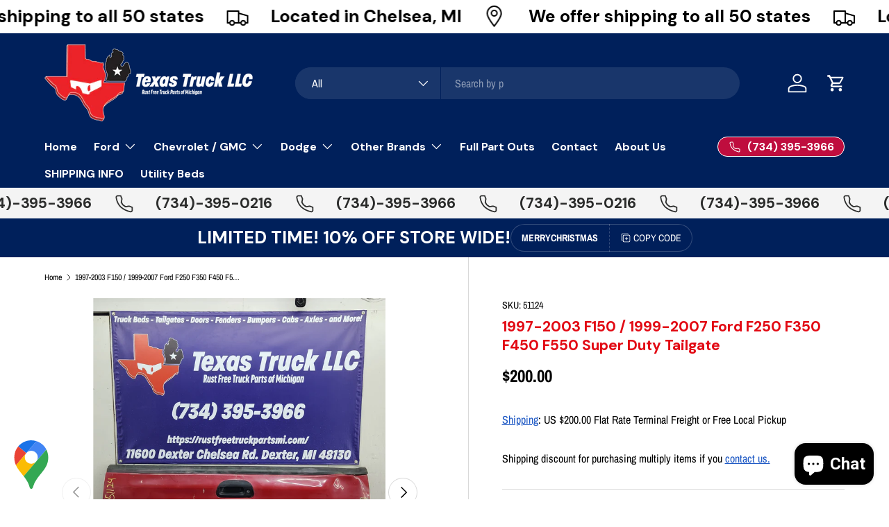

--- FILE ---
content_type: text/html; charset=utf-8
request_url: https://rustfreetruckpartsmi.com/products/1997-2003-f150-1999-2007-ford-f250-f350-f450-f550-super-duty-tailgate-4
body_size: 69097
content:
<!doctype html>
<html class="no-js" lang="en" dir="ltr">
<head>
	<script id="pandectes-rules">   /* PANDECTES-GDPR: DO NOT MODIFY AUTO GENERATED CODE OF THIS SCRIPT */      window.PandectesSettings = {"store":{"plan":"basic","theme":"Updated copy of Updated copy of WORKING SEMA","primaryLocale":"en","adminMode":false},"tsPublished":1706542212,"declaration":{"showPurpose":false,"showProvider":false,"showDateGenerated":false},"language":{"languageMode":"Single","fallbackLanguage":"en","languageDetection":"browser","languagesSupported":[]},"texts":{"managed":{"headerText":{"en":"We respect your privacy"},"consentText":{"en":"This website uses cookies to ensure you get the best experience."},"dismissButtonText":{"en":"Ok"},"linkText":{"en":"Learn more"},"imprintText":{"en":"Imprint"},"preferencesButtonText":{"en":"Preferences"},"allowButtonText":{"en":"Accept"},"denyButtonText":{"en":"Decline"},"leaveSiteButtonText":{"en":"Leave this site"},"cookiePolicyText":{"en":"Cookie policy"},"preferencesPopupTitleText":{"en":"Manage consent preferences"},"preferencesPopupIntroText":{"en":"We use cookies to optimize website functionality, analyze the performance, and provide personalized experience to you. Some cookies are essential to make the website operate and function correctly. Those cookies cannot be disabled. In this window you can manage your preference of cookies."},"preferencesPopupCloseButtonText":{"en":"Close"},"preferencesPopupAcceptAllButtonText":{"en":"Accept all"},"preferencesPopupRejectAllButtonText":{"en":"Reject all"},"preferencesPopupSaveButtonText":{"en":"Save preferences"},"accessSectionTitleText":{"en":"Data portability"},"accessSectionParagraphText":{"en":"You have the right to request access to your data at any time."},"rectificationSectionTitleText":{"en":"Data Rectification"},"rectificationSectionParagraphText":{"en":"You have the right to request your data to be updated whenever you think it is appropriate."},"erasureSectionTitleText":{"en":"Right to be forgotten"},"erasureSectionParagraphText":{"en":"You have the right to ask all your data to be erased. After that, you will no longer be able to access your account."},"declIntroText":{"en":"We use cookies to optimize website functionality, analyze the performance, and provide personalized experience to you. Some cookies are essential to make the website operate and function correctly. Those cookies cannot be disabled. In this window you can manage your preference of cookies."}},"categories":{"strictlyNecessaryCookiesTitleText":{"en":"Strictly necessary cookies"},"functionalityCookiesTitleText":{"en":"Functional cookies"},"performanceCookiesTitleText":{"en":"Performance cookies"},"targetingCookiesTitleText":{"en":"Targeting cookies"},"unclassifiedCookiesTitleText":{"en":"Unclassified cookies"},"strictlyNecessaryCookiesDescriptionText":{"en":"These cookies are essential in order to enable you to move around the website and use its features, such as accessing secure areas of the website. The website cannot function properly without these cookies."},"functionalityCookiesDescriptionText":{"en":"These cookies enable the site to provide enhanced functionality and personalisation. They may be set by us or by third party providers whose services we have added to our pages. If you do not allow these cookies then some or all of these services may not function properly."},"performanceCookiesDescriptionText":{"en":"These cookies enable us to monitor and improve the performance of our website. For example, they allow us to count visits, identify traffic sources and see which parts of the site are most popular."},"targetingCookiesDescriptionText":{"en":"These cookies may be set through our site by our advertising partners. They may be used by those companies to build a profile of your interests and show you relevant adverts on other sites.    They do not store directly personal information, but are based on uniquely identifying your browser and internet device. If you do not allow these cookies, you will experience less targeted advertising."},"unclassifiedCookiesDescriptionText":{"en":"Unclassified cookies are cookies that we are in the process of classifying, together with the providers of individual cookies."}},"auto":{"declName":{"en":"Name"},"declPath":{"en":"Path"},"declType":{"en":"Type"},"declDomain":{"en":"Domain"},"declPurpose":{"en":"Purpose"},"declProvider":{"en":"Provider"},"declRetention":{"en":"Retention"},"declFirstParty":{"en":"First-party"},"declThirdParty":{"en":"Third-party"},"declSeconds":{"en":"seconds"},"declMinutes":{"en":"minutes"},"declHours":{"en":"hours"},"declDays":{"en":"days"},"declMonths":{"en":"months"},"declYears":{"en":"years"},"declSession":{"en":"Session"},"cookiesDetailsText":{"en":"Cookies details"},"preferencesPopupAlwaysAllowedText":{"en":"Always allowed"},"submitButton":{"en":"Submit"},"submittingButton":{"en":"Submitting..."},"cancelButton":{"en":"Cancel"},"guestsSupportInfoText":{"en":"Please login with your customer account to further proceed."},"guestsSupportEmailPlaceholder":{"en":"E-mail address"},"guestsSupportEmailValidationError":{"en":"Email is not valid"},"guestsSupportEmailSuccessTitle":{"en":"Thank you for your request"},"guestsSupportEmailFailureTitle":{"en":"A problem occurred"},"guestsSupportEmailSuccessMessage":{"en":"If you are registered as a customer of this store, you will soon receive an email with instructions on how to proceed."},"guestsSupportEmailFailureMessage":{"en":"Your request was not submitted. Please try again and if problem persists, contact store owner for assistance."},"confirmationSuccessTitle":{"en":"Your request is verified"},"confirmationFailureTitle":{"en":"A problem occurred"},"confirmationSuccessMessage":{"en":"We will soon get back to you as to your request."},"confirmationFailureMessage":{"en":"Your request was not verified. Please try again and if problem persists, contact store owner for assistance"},"consentSectionTitleText":{"en":"Your cookie consent"},"consentSectionNoConsentText":{"en":"You have not consented to the cookies policy of this website."},"consentSectionConsentedText":{"en":"You consented to the cookies policy of this website on"},"consentStatus":{"en":"Consent preference"},"consentDate":{"en":"Consent date"},"consentId":{"en":"Consent ID"},"consentSectionChangeConsentActionText":{"en":"Change consent preference"},"accessSectionGDPRRequestsActionText":{"en":"Data subject requests"},"accessSectionAccountInfoActionText":{"en":"Personal data"},"accessSectionOrdersRecordsActionText":{"en":"Orders"},"accessSectionDownloadReportActionText":{"en":"Request export"},"rectificationCommentPlaceholder":{"en":"Describe what you want to be updated"},"rectificationCommentValidationError":{"en":"Comment is required"},"rectificationSectionEditAccountActionText":{"en":"Request an update"},"erasureSectionRequestDeletionActionText":{"en":"Request personal data deletion"}}},"library":{"previewMode":false,"fadeInTimeout":0,"defaultBlocked":7,"showLink":true,"showImprintLink":false,"enabled":true,"cookie":{"name":"_pandectes_gdpr","expiryDays":365,"secure":true},"dismissOnScroll":false,"dismissOnWindowClick":false,"dismissOnTimeout":false,"palette":{"popup":{"background":"#FFFFFF","backgroundForCalculations":{"a":1,"b":255,"g":255,"r":255},"text":"#000000"},"button":{"background":"transparent","backgroundForCalculations":{"a":1,"b":255,"g":255,"r":255},"text":"#000000","textForCalculation":{"a":1,"b":0,"g":0,"r":0},"border":"#000000"}},"content":{"href":"https://texas-truck-llc.myshopify.com/policies/privacy-policy","close":"&#10005;","target":"","logo":"<img class=\"cc-banner-logo\" height=\"40\" width=\"40\" src=\"https://cdn.shopify.com/s/files/1/0607/4384/4052/t/17/assets/pandectes-logo.png?v=1706542212\" alt=\"Texas Truck LLC\" />"},"window":"<div role=\"dialog\" aria-live=\"polite\" aria-label=\"cookieconsent\" aria-describedby=\"cookieconsent:desc\" id=\"pandectes-banner\" class=\"cc-window-wrapper cc-top-wrapper\"><div class=\"pd-cookie-banner-window cc-window {{classes}}\"><!--googleoff: all-->{{children}}<!--googleon: all--></div></div>","compliance":{"opt-both":"<div class=\"cc-compliance cc-highlight\">{{deny}}{{allow}}</div>"},"type":"opt-both","layouts":{"basic":"{{logo}}{{messagelink}}{{compliance}}{{close}}"},"position":"top","theme":"wired","revokable":false,"animateRevokable":false,"static":false,"autoAttach":true,"hasTransition":true,"blacklistPage":[""]},"geolocation":{"brOnly":false,"caOnly":false,"euOnly":false},"dsr":{"guestsSupport":false,"accessSectionDownloadReportAuto":false},"banner":{"resetTs":1657056824,"extraCss":"        .cc-banner-logo {max-width: 24em!important;}    @media(min-width: 768px) {.cc-window.cc-floating{max-width: 24em!important;width: 24em!important;}}    .cc-message, .cc-header, .cc-logo {text-align: left}    .cc-window-wrapper{z-index: 2147483647;}    .cc-window{z-index: 2147483647;font-family: inherit;}    .cc-header{font-family: inherit;}    .pd-cp-ui{font-family: inherit; background-color: #FFFFFF;color:#000000;}    button.pd-cp-btn, a.pd-cp-btn{}    input + .pd-cp-preferences-slider{background-color: rgba(0, 0, 0, 0.3)}    .pd-cp-scrolling-section::-webkit-scrollbar{background-color: rgba(0, 0, 0, 0.3)}    input:checked + .pd-cp-preferences-slider{background-color: rgba(0, 0, 0, 1)}    .pd-cp-scrolling-section::-webkit-scrollbar-thumb {background-color: rgba(0, 0, 0, 1)}    .pd-cp-ui-close{color:#000000;}    .pd-cp-preferences-slider:before{background-color: #FFFFFF}    .pd-cp-title:before {border-color: #000000!important}    .pd-cp-preferences-slider{background-color:#000000}    .pd-cp-toggle{color:#000000!important}    @media(max-width:699px) {.pd-cp-ui-close-top svg {fill: #000000}}    .pd-cp-toggle:hover,.pd-cp-toggle:visited,.pd-cp-toggle:active{color:#000000!important}    .pd-cookie-banner-window {box-shadow: 0 0 18px rgb(0 0 0 / 20%);}  ","customJavascript":null,"showPoweredBy":false,"hybridStrict":false,"cookiesBlockedByDefault":"7","isActive":true,"implicitSavePreferences":false,"cookieIcon":false,"blockBots":false,"showCookiesDetails":true,"hasTransition":true,"blockingPage":false,"showOnlyLandingPage":false,"leaveSiteUrl":"https://www.google.com","linkRespectStoreLang":false},"cookies":{"0":[{"name":"_tracking_consent","domain":".rustfreetruckpartsmi.com","path":"/","provider":"Shopify","firstParty":true,"retention":"1 year(s)","expires":1,"unit":"declYears","purpose":{"en":"Tracking preferences."}},{"name":"keep_alive","domain":"rustfreetruckpartsmi.com","path":"/","provider":"Shopify","firstParty":true,"retention":"1 year(s)","expires":1,"unit":"declYears","purpose":{"en":"Used in connection with buyer localization."}},{"name":"secure_customer_sig","domain":"rustfreetruckpartsmi.com","path":"/","provider":"Shopify","firstParty":true,"retention":"1 year(s)","expires":1,"unit":"declYears","purpose":{"en":"Used in connection with customer login."}},{"name":"cart","domain":"rustfreetruckpartsmi.com","path":"/","provider":"Shopify","firstParty":true,"retention":"1 year(s)","expires":1,"unit":"declYears","purpose":{"en":"Necessary for the shopping cart functionality on the website."}},{"name":"cart_sig","domain":"rustfreetruckpartsmi.com","path":"/","provider":"Shopify","firstParty":true,"retention":"1 year(s)","expires":1,"unit":"declYears","purpose":{"en":"Shopify analytics."}},{"name":"cart_ts","domain":"rustfreetruckpartsmi.com","path":"/","provider":"Shopify","firstParty":true,"retention":"1 year(s)","expires":1,"unit":"declYears","purpose":{"en":"Used in connection with checkout."}},{"name":"cart_currency","domain":"rustfreetruckpartsmi.com","path":"/","provider":"Shopify","firstParty":true,"retention":"1 year(s)","expires":1,"unit":"declYears","purpose":{"en":"The cookie is necessary for the secure checkout and payment function on the website. This function is provided by shopify.com."}},{"name":"cart_ver","domain":"rustfreetruckpartsmi.com","path":"/","provider":"Shopify","firstParty":true,"retention":"1 year(s)","expires":1,"unit":"declYears","purpose":{"en":"Used in connection with shopping cart."}},{"name":"shopify_pay_redirect","domain":"rustfreetruckpartsmi.com","path":"/","provider":"Shopify","firstParty":true,"retention":"1 year(s)","expires":1,"unit":"declYears","purpose":{"en":"The cookie is necessary for the secure checkout and payment function on the website. This function is provided by shopify.com."}},{"name":"_secure_session_id","domain":"rustfreetruckpartsmi.com","path":"/","provider":"Shopify","firstParty":true,"retention":"1 year(s)","expires":1,"unit":"declYears","purpose":{"en":"Used in connection with navigation through a storefront."}}],"1":[{"name":"_pandectes_gdpr","domain":"rustfreetruckpartsmi.com","path":"/","provider":"Pandectes","firstParty":true,"retention":"1 year(s)","expires":1,"unit":"declYears","purpose":{"en":"Used for the functionality of the cookies consent banner."}}],"2":[],"4":[{"name":"_gcl_au","domain":".rustfreetruckpartsmi.com","path":"/","provider":"Google","firstParty":true,"retention":"1 year(s)","expires":1,"unit":"declYears","purpose":{"en":"Cookie is placed by Google Tag Manager to track conversions."}},{"name":"_fbp","domain":".rustfreetruckpartsmi.com","path":"/","provider":"Facebook","firstParty":true,"retention":"1 year(s)","expires":1,"unit":"declYears","purpose":{"en":"Cookie is placed by Facebook to track visits across websites."}}],"8":[{"name":"localization","domain":"rustfreetruckpartsmi.com","path":"/","provider":"Unknown","firstParty":true,"retention":"1 year(s)","expires":1,"unit":"declYears","purpose":{"en":""}}]},"blocker":{"isActive":false,"googleConsentMode":{"id":"","analyticsId":"","isActive":false,"adStorageCategory":4,"analyticsStorageCategory":2,"personalizationStorageCategory":1,"functionalityStorageCategory":1,"customEvent":true,"securityStorageCategory":0,"redactData":true,"urlPassthrough":false},"facebookPixel":{"id":"","isActive":false,"ldu":false},"rakuten":{"isActive":false,"cmp":false,"ccpa":false},"defaultBlocked":7,"patterns":{"whiteList":[],"blackList":{"1":[],"2":[],"4":[],"8":[]},"iframesWhiteList":[],"iframesBlackList":{"1":[],"2":[],"4":[],"8":[]},"beaconsWhiteList":[],"beaconsBlackList":{"1":[],"2":[],"4":[],"8":[]}}}}      !function(){"use strict";window.PandectesRules=window.PandectesRules||{},window.PandectesRules.manualBlacklist={1:[],2:[],4:[]},window.PandectesRules.blacklistedIFrames={1:[],2:[],4:[]},window.PandectesRules.blacklistedCss={1:[],2:[],4:[]},window.PandectesRules.blacklistedBeacons={1:[],2:[],4:[]};var e="javascript/blocked",t="_pandectes_gdpr";function a(e){return new RegExp(e.replace(/[/\\.+?$()]/g,"\\$&").replace("*","(.*)"))}var n=function(e){try{return JSON.parse(e)}catch(e){return!1}},r=function(e){var t=arguments.length>1&&void 0!==arguments[1]?arguments[1]:"log",a=new URLSearchParams(window.location.search);a.get("log")&&console[t]("PandectesRules: ".concat(e))};function i(e,t){var a=Object.keys(e);if(Object.getOwnPropertySymbols){var n=Object.getOwnPropertySymbols(e);t&&(n=n.filter((function(t){return Object.getOwnPropertyDescriptor(e,t).enumerable}))),a.push.apply(a,n)}return a}function s(e){for(var t=1;t<arguments.length;t++){var a=null!=arguments[t]?arguments[t]:{};t%2?i(Object(a),!0).forEach((function(t){o(e,t,a[t])})):Object.getOwnPropertyDescriptors?Object.defineProperties(e,Object.getOwnPropertyDescriptors(a)):i(Object(a)).forEach((function(t){Object.defineProperty(e,t,Object.getOwnPropertyDescriptor(a,t))}))}return e}function o(e,t,a){return t in e?Object.defineProperty(e,t,{value:a,enumerable:!0,configurable:!0,writable:!0}):e[t]=a,e}function c(e,t){return function(e){if(Array.isArray(e))return e}(e)||function(e,t){var a=null==e?null:"undefined"!=typeof Symbol&&e[Symbol.iterator]||e["@@iterator"];if(null==a)return;var n,r,i=[],s=!0,o=!1;try{for(a=a.call(e);!(s=(n=a.next()).done)&&(i.push(n.value),!t||i.length!==t);s=!0);}catch(e){o=!0,r=e}finally{try{s||null==a.return||a.return()}finally{if(o)throw r}}return i}(e,t)||u(e,t)||function(){throw new TypeError("Invalid attempt to destructure non-iterable instance.\nIn order to be iterable, non-array objects must have a [Symbol.iterator]() method.")}()}function l(e){return function(e){if(Array.isArray(e))return d(e)}(e)||function(e){if("undefined"!=typeof Symbol&&null!=e[Symbol.iterator]||null!=e["@@iterator"])return Array.from(e)}(e)||u(e)||function(){throw new TypeError("Invalid attempt to spread non-iterable instance.\nIn order to be iterable, non-array objects must have a [Symbol.iterator]() method.")}()}function u(e,t){if(e){if("string"==typeof e)return d(e,t);var a=Object.prototype.toString.call(e).slice(8,-1);return"Object"===a&&e.constructor&&(a=e.constructor.name),"Map"===a||"Set"===a?Array.from(e):"Arguments"===a||/^(?:Ui|I)nt(?:8|16|32)(?:Clamped)?Array$/.test(a)?d(e,t):void 0}}function d(e,t){(null==t||t>e.length)&&(t=e.length);for(var a=0,n=new Array(t);a<t;a++)n[a]=e[a];return n}var p=window.PandectesRulesSettings||window.PandectesSettings,f=!(void 0===window.dataLayer||!Array.isArray(window.dataLayer)||!window.dataLayer.some((function(e){return"pandectes_full_scan"===e.event})));r("userAgent -> ".concat(window.navigator.userAgent.substring(0,50)));var g=function(){var e,a=arguments.length>0&&void 0!==arguments[0]?arguments[0]:t,r="; "+document.cookie,i=r.split("; "+a+"=");if(i.length<2)e={};else{var s=i.pop(),o=s.split(";");e=window.atob(o.shift())}var c=n(e);return!1!==c?c:e}(),y=p.banner.isActive,h=p.blocker,m=h.defaultBlocked,w=h.patterns,v=g&&null!==g.preferences&&void 0!==g.preferences?g.preferences:null,b=f?0:y?null===v?m:v:0,k={1:0==(1&b),2:0==(2&b),4:0==(4&b)},L=w.blackList,_=w.whiteList,S=w.iframesBlackList,P=w.iframesWhiteList,A=w.beaconsBlackList,C=w.beaconsWhiteList,E={blackList:[],whiteList:[],iframesBlackList:{1:[],2:[],4:[],8:[]},iframesWhiteList:[],beaconsBlackList:{1:[],2:[],4:[],8:[]},beaconsWhiteList:[]};[1,2,4].map((function(e){var t;k[e]||((t=E.blackList).push.apply(t,l(L[e].length?L[e].map(a):[])),E.iframesBlackList[e]=S[e].length?S[e].map(a):[],E.beaconsBlackList[e]=A[e].length?A[e].map(a):[])})),E.whiteList=_.length?_.map(a):[],E.iframesWhiteList=P.length?P.map(a):[],E.beaconsWhiteList=C.length?C.map(a):[];var j={scripts:[],iframes:{1:[],2:[],4:[]},beacons:{1:[],2:[],4:[]},css:{1:[],2:[],4:[]}},B=function(t,a){return t&&(!a||a!==e)&&(!E.blackList||E.blackList.some((function(e){return e.test(t)})))&&(!E.whiteList||E.whiteList.every((function(e){return!e.test(t)})))},O=function(e){var t=e.getAttribute("src");return E.blackList&&E.blackList.every((function(e){return!e.test(t)}))||E.whiteList&&E.whiteList.some((function(e){return e.test(t)}))},I=function(e,t){var a=E.iframesBlackList[t],n=E.iframesWhiteList;return e&&(!a||a.some((function(t){return t.test(e)})))&&(!n||n.every((function(t){return!t.test(e)})))},R=function(e,t){var a=E.beaconsBlackList[t],n=E.beaconsWhiteList;return e&&(!a||a.some((function(t){return t.test(e)})))&&(!n||n.every((function(t){return!t.test(e)})))},T=new MutationObserver((function(e){for(var t=0;t<e.length;t++)for(var a=e[t].addedNodes,n=0;n<a.length;n++){var r=a[n],i=r.dataset&&r.dataset.cookiecategory;if(1===r.nodeType&&"LINK"===r.tagName){var s=r.dataset&&r.dataset.href;if(s&&i)switch(i){case"functionality":case"C0001":j.css[1].push(s);break;case"performance":case"C0002":j.css[2].push(s);break;case"targeting":case"C0003":j.css[4].push(s)}}}})),x=new MutationObserver((function(t){for(var a=0;a<t.length;a++)for(var n=t[a].addedNodes,r=function(t){var a=n[t],r=a.src||a.dataset&&a.dataset.src,i=a.dataset&&a.dataset.cookiecategory;if(1===a.nodeType&&"IFRAME"===a.tagName){if(r){var s=!1;I(r,1)||"functionality"===i||"C0001"===i?(s=!0,j.iframes[1].push(r)):I(r,2)||"performance"===i||"C0002"===i?(s=!0,j.iframes[2].push(r)):(I(r,4)||"targeting"===i||"C0003"===i)&&(s=!0,j.iframes[4].push(r)),s&&(a.removeAttribute("src"),a.setAttribute("data-src",r))}}else if(1===a.nodeType&&"IMG"===a.tagName){if(r){var o=!1;R(r,1)?(o=!0,j.beacons[1].push(r)):R(r,2)?(o=!0,j.beacons[2].push(r)):R(r,4)&&(o=!0,j.beacons[4].push(r)),o&&(a.removeAttribute("src"),a.setAttribute("data-src",r))}}else if(1===a.nodeType&&"LINK"===a.tagName){var c=a.dataset&&a.dataset.href;if(c&&i)switch(i){case"functionality":case"C0001":j.css[1].push(c);break;case"performance":case"C0002":j.css[2].push(c);break;case"targeting":case"C0003":j.css[4].push(c)}}else if(1===a.nodeType&&"SCRIPT"===a.tagName){var l=a.type,u=!1;if(B(r,l))u=!0;else if(r&&i)switch(i){case"functionality":case"C0001":u=!0,window.PandectesRules.manualBlacklist[1].push(r);break;case"performance":case"C0002":u=!0,window.PandectesRules.manualBlacklist[2].push(r);break;case"targeting":case"C0003":u=!0,window.PandectesRules.manualBlacklist[4].push(r)}if(u){j.scripts.push([a,l]),a.type=e;a.addEventListener("beforescriptexecute",(function t(n){a.getAttribute("type")===e&&n.preventDefault(),a.removeEventListener("beforescriptexecute",t)})),a.parentElement&&a.parentElement.removeChild(a)}}},i=0;i<n.length;i++)r(i)})),N=document.createElement,D={src:Object.getOwnPropertyDescriptor(HTMLScriptElement.prototype,"src"),type:Object.getOwnPropertyDescriptor(HTMLScriptElement.prototype,"type")};window.PandectesRules.unblockCss=function(e){var t=j.css[e]||[];t.length&&r("Unblocking CSS for ".concat(e)),t.forEach((function(e){var t=document.querySelector('link[data-href^="'.concat(e,'"]'));t.removeAttribute("data-href"),t.href=e})),j.css[e]=[]},window.PandectesRules.unblockIFrames=function(e){var t=j.iframes[e]||[];t.length&&r("Unblocking IFrames for ".concat(e)),E.iframesBlackList[e]=[],t.forEach((function(e){var t=document.querySelector('iframe[data-src^="'.concat(e,'"]'));t.removeAttribute("data-src"),t.src=e})),j.iframes[e]=[]},window.PandectesRules.unblockBeacons=function(e){var t=j.beacons[e]||[];t.length&&r("Unblocking Beacons for ".concat(e)),E.beaconsBlackList[e]=[],t.forEach((function(e){var t=document.querySelector('img[data-src^="'.concat(e,'"]'));t.removeAttribute("data-src"),t.src=e})),j.beacons[e]=[]},window.PandectesRules.unblockInlineScripts=function(e){var t=1===e?"functionality":2===e?"performance":"targeting";document.querySelectorAll('script[type="javascript/blocked"][data-cookiecategory="'.concat(t,'"]')).forEach((function(e){var t=e.textContent;e.parentNode.removeChild(e);var a=document.createElement("script");a.type="text/javascript",a.textContent=t,document.body.appendChild(a)}))},window.PandectesRules.unblock=function(t){t.length<1?(E.blackList=[],E.whiteList=[],E.iframesBlackList=[],E.iframesWhiteList=[]):(E.blackList&&(E.blackList=E.blackList.filter((function(e){return t.every((function(t){return"string"==typeof t?!e.test(t):t instanceof RegExp?e.toString()!==t.toString():void 0}))}))),E.whiteList&&(E.whiteList=[].concat(l(E.whiteList),l(t.map((function(e){if("string"==typeof e){var t=".*"+a(e)+".*";if(E.whiteList.every((function(e){return e.toString()!==t.toString()})))return new RegExp(t)}else if(e instanceof RegExp&&E.whiteList.every((function(t){return t.toString()!==e.toString()})))return e;return null})).filter(Boolean)))));for(var n=document.querySelectorAll('script[type="'.concat(e,'"]')),i=0;i<n.length;i++){var s=n[i];O(s)&&(j.scripts.push([s,"application/javascript"]),s.parentElement.removeChild(s))}var o=0;l(j.scripts).forEach((function(e,t){var a=c(e,2),n=a[0],r=a[1];if(O(n)){for(var i=document.createElement("script"),s=0;s<n.attributes.length;s++){var l=n.attributes[s];"src"!==l.name&&"type"!==l.name&&i.setAttribute(l.name,n.attributes[s].value)}i.setAttribute("src",n.src),i.setAttribute("type",r||"application/javascript"),document.head.appendChild(i),j.scripts.splice(t-o,1),o++}})),0==E.blackList.length&&0===E.iframesBlackList[1].length&&0===E.iframesBlackList[2].length&&0===E.iframesBlackList[4].length&&0===E.beaconsBlackList[1].length&&0===E.beaconsBlackList[2].length&&0===E.beaconsBlackList[4].length&&(r("Disconnecting observers"),x.disconnect(),T.disconnect())};var M,W,z=p.store.adminMode,F=p.blocker;M=function(){!function(){var e=window.Shopify.trackingConsent;try{var t=z&&!window.Shopify.AdminBarInjector,a={preferences:0==(1&b)||f||t,analytics:0==(2&b)||f||t,marketing:0==(4&b)||f||t};e.firstPartyMarketingAllowed()===a.marketing&&e.analyticsProcessingAllowed()===a.analytics&&e.preferencesProcessingAllowed()===a.preferences||e.setTrackingConsent(a,(function(e){e&&e.error?r("Shopify.customerPrivacy API - failed to setTrackingConsent"):r("Shopify.customerPrivacy API - setTrackingConsent(".concat(JSON.stringify(a),")"))}))}catch(e){r("Shopify.customerPrivacy API - exception")}}(),function(){var e=window.Shopify.trackingConsent,t=e.currentVisitorConsent();if(F.gpcIsActive&&"CCPA"===e.getRegulation()&&"no"===t.gpc&&"yes"!==t.sale_of_data){var a={sale_of_data:!1};e.setTrackingConsent(a,(function(e){e&&e.error?r("Shopify.customerPrivacy API - failed to setTrackingConsent({".concat(JSON.stringify(a),")")):r("Shopify.customerPrivacy API - setTrackingConsent(".concat(JSON.stringify(a),")"))}))}}()},W=null,window.Shopify&&window.Shopify.loadFeatures&&window.Shopify.trackingConsent?M():W=setInterval((function(){window.Shopify&&window.Shopify.loadFeatures&&(clearInterval(W),window.Shopify.loadFeatures([{name:"consent-tracking-api",version:"0.1"}],(function(e){e?r("Shopify.customerPrivacy API - failed to load"):(r("Shopify.customerPrivacy API - loaded"),M())})))}),10);var U=p.banner.isActive,q=p.blocker.googleConsentMode,J=q.isActive,H=q.customEvent,$=q.id,G=q.analyticsId,K=q.redactData,V=q.urlPassthrough,Y=q.adStorageCategory,Q=q.analyticsStorageCategory,X=q.functionalityStorageCategory,Z=q.personalizationStorageCategory,ee=q.securityStorageCategory,te=q.dataLayerProperty,ae=void 0===te?"dataLayer":te;function ne(){window[ae].push(arguments)}window[ae]=window[ae]||[];var re,ie,se={hasInitialized:!1,ads_data_redaction:!1,url_passthrough:!1,data_layer_property:"dataLayer",storage:{ad_storage:"granted",ad_user_data:"granted",ad_personalization:"granted",analytics_storage:"granted",functionality_storage:"granted",personalization_storage:"granted",security_storage:"granted",wait_for_update:500}};if(U&&J){var oe=0==(b&Y)?"granted":"denied",ce=0==(b&Q)?"granted":"denied",le=0==(b&X)?"granted":"denied",ue=0==(b&Z)?"granted":"denied",de=0==(b&ee)?"granted":"denied";if(se.hasInitialized=!0,se.ads_data_redaction="denied"===oe&&K,se.url_passthrough=V,se.storage.ad_storage=oe,se.storage.ad_user_data=oe,se.storage.ad_personalization=oe,se.storage.analytics_storage=ce,se.storage.functionality_storage=le,se.storage.personalization_storage=ue,se.storage.security_storage=de,se.data_layer_property=ae||"dataLayer",se.ads_data_redaction&&ne("set","ads_data_redaction",se.ads_data_redaction),se.url_passthrough&&ne("set","url_passthrough",se.url_passthrough),ne("consent","default",se.storage),r("Google consent mode initialized"),$.length){console.log("adding google tag manager",$,se.data_layer_property),window[se.data_layer_property].push({"gtm.start":(new Date).getTime(),event:"gtm.js"}),window[se.data_layer_property].push({"pandectes.start":(new Date).getTime(),event:"pandectes-rules.min.js"});var pe=document.createElement("script"),fe="dataLayer"!==se.data_layer_property?"&l=".concat(se.data_layer_property):"";pe.async=!0,pe.src="https://www.googletagmanager.com/gtm.js?id=".concat($).concat(fe),document.head.appendChild(pe)}if(G.length){console.log("adding analytics"),window[se.data_layer_property].push({"pandectes.start":(new Date).getTime(),event:"pandectes-rules.min.js"});var ge=document.createElement("script");ge.async=!0,ge.src="https://www.googletagmanager.com/gtag/js?id=".concat(G),document.head.appendChild(ge),ne("js",new Date),ne("config",G)}}U&&H&&(ie=7===(re=b)?"deny":0===re?"allow":"mixed",window[ae].push({event:"Pandectes_Consent_Update",pandectes_status:ie,pandectes_categories:{C0000:"allow",C0001:k[1]?"allow":"deny",C0002:k[2]?"allow":"deny",C0003:k[4]?"allow":"deny"}}),r("PandectesCustomEvent pushed to the dataLayer")),window.PandectesRules.gcm=se;var ye=p.banner.isActive,he=p.blocker.isActive;r("Blocker -> "+(he?"Active":"Inactive")),r("Banner -> "+(ye?"Active":"Inactive")),r("ActualPrefs -> "+b);var me=null===v&&/\/checkouts\//.test(window.location.pathname);0!==b&&!1===f&&he&&!me?(r("Blocker will execute"),document.createElement=function(){for(var t=arguments.length,a=new Array(t),n=0;n<t;n++)a[n]=arguments[n];if("script"!==a[0].toLowerCase())return N.bind?N.bind(document).apply(void 0,a):N;var r=N.bind(document).apply(void 0,a);try{Object.defineProperties(r,{src:s(s({},D.src),{},{set:function(t){B(t,r.type)&&D.type.set.call(this,e),D.src.set.call(this,t)}}),type:s(s({},D.type),{},{get:function(){var t=D.type.get.call(this);return t===e||B(this.src,t)?null:t},set:function(t){var a=B(r.src,r.type)?e:t;D.type.set.call(this,a)}})}),r.setAttribute=function(t,a){if("type"===t){var n=B(r.src,r.type)?e:a;D.type.set.call(r,n)}else"src"===t?(B(a,r.type)&&D.type.set.call(r,e),D.src.set.call(r,a)):HTMLScriptElement.prototype.setAttribute.call(r,t,a)}}catch(e){console.warn("Yett: unable to prevent script execution for script src ",r.src,".\n",'A likely cause would be because you are using a third-party browser extension that monkey patches the "document.createElement" function.')}return r},x.observe(document.documentElement,{childList:!0,subtree:!0}),T.observe(document.documentElement,{childList:!0,subtree:!0})):r("Blocker will not execute")}();
</script>
<meta charset="utf-8">
<meta name="viewport" content="width=device-width,initial-scale=1">
<title>1997-2003 F150 1999-2007 Ford Super Duty Tailgate &ndash; Texas Truck LLC</title><link rel="canonical" href="https://rustfreetruckpartsmi.com/products/1997-2003-f150-1999-2007-ford-f250-f350-f450-f550-super-duty-tailgate-4"><link rel="icon" href="//rustfreetruckpartsmi.com/cdn/shop/files/Favicon.svg?crop=center&height=48&v=1700001094&width=48" type="image/svg+xml">
  <link rel="apple-touch-icon" href="//rustfreetruckpartsmi.com/cdn/shop/files/Favicon.svg?crop=center&height=180&v=1700001094&width=180"><meta name="description" content="1997-2003 F150 1999-2007 Ford F250 F350 F450 F550 super duty tailgate. Rust free tailgate. Shipping available."><meta property="og:site_name" content="Texas Truck LLC">
<meta property="og:url" content="https://rustfreetruckpartsmi.com/products/1997-2003-f150-1999-2007-ford-f250-f350-f450-f550-super-duty-tailgate-4">
<meta property="og:title" content="1997-2003 F150 1999-2007 Ford Super Duty Tailgate">
<meta property="og:type" content="product">
<meta property="og:description" content="1997-2003 F150 1999-2007 Ford F250 F350 F450 F550 super duty tailgate. Rust free tailgate. Shipping available."><meta property="og:image" content="http://rustfreetruckpartsmi.com/cdn/shop/files/20240621_110048.jpg?crop=center&height=1200&v=1720030299&width=1200">
  <meta property="og:image:secure_url" content="https://rustfreetruckpartsmi.com/cdn/shop/files/20240621_110048.jpg?crop=center&height=1200&v=1720030299&width=1200">
  <meta property="og:image:width" content="3000">
  <meta property="og:image:height" content="4000"><meta property="og:price:amount" content="200.00">
  <meta property="og:price:currency" content="USD"><meta name="twitter:card" content="summary_large_image">
<meta name="twitter:title" content="1997-2003 F150 1999-2007 Ford Super Duty Tailgate">
<meta name="twitter:description" content="1997-2003 F150 1999-2007 Ford F250 F350 F450 F550 super duty tailgate. Rust free tailgate. Shipping available.">
<link rel="preload" href="//rustfreetruckpartsmi.com/cdn/shop/t/17/assets/main.css?v=19372449142176359481719411366" as="style"><style data-shopify>
@font-face {
  font-family: "Archivo Narrow";
  font-weight: 400;
  font-style: normal;
  font-display: swap;
  src: url("//rustfreetruckpartsmi.com/cdn/fonts/archivo_narrow/archivonarrow_n4.5c3bab850a22055c235cf940f895d873a8689d70.woff2") format("woff2"),
       url("//rustfreetruckpartsmi.com/cdn/fonts/archivo_narrow/archivonarrow_n4.ea12dd22d3319d164475c1d047ae8f973041a9ff.woff") format("woff");
}
@font-face {
  font-family: "Archivo Narrow";
  font-weight: 700;
  font-style: normal;
  font-display: swap;
  src: url("//rustfreetruckpartsmi.com/cdn/fonts/archivo_narrow/archivonarrow_n7.c049bee49aa92b4cfee86dd4e79c9194b8519e2b.woff2") format("woff2"),
       url("//rustfreetruckpartsmi.com/cdn/fonts/archivo_narrow/archivonarrow_n7.89eabe3e1f3044c02b965aa5ad3e57c9e898709d.woff") format("woff");
}
@font-face {
  font-family: "Archivo Narrow";
  font-weight: 400;
  font-style: italic;
  font-display: swap;
  src: url("//rustfreetruckpartsmi.com/cdn/fonts/archivo_narrow/archivonarrow_i4.59445c13f0e607542640c8a56f31dcd8ed680cfa.woff2") format("woff2"),
       url("//rustfreetruckpartsmi.com/cdn/fonts/archivo_narrow/archivonarrow_i4.bbf26c99347034f8df1f87b08c4a929cfc5255c8.woff") format("woff");
}
@font-face {
  font-family: "Archivo Narrow";
  font-weight: 700;
  font-style: italic;
  font-display: swap;
  src: url("//rustfreetruckpartsmi.com/cdn/fonts/archivo_narrow/archivonarrow_i7.394cd4c9437ad9084e13f72957e92bfbe366a689.woff2") format("woff2"),
       url("//rustfreetruckpartsmi.com/cdn/fonts/archivo_narrow/archivonarrow_i7.f7e98758eef2e613f5c757b5780e7f43b6bcf700.woff") format("woff");
}
@font-face {
  font-family: "DM Sans";
  font-weight: 700;
  font-style: normal;
  font-display: swap;
  src: url("//rustfreetruckpartsmi.com/cdn/fonts/dm_sans/dmsans_n7.97e21d81502002291ea1de8aefb79170c6946ce5.woff2") format("woff2"),
       url("//rustfreetruckpartsmi.com/cdn/fonts/dm_sans/dmsans_n7.af5c214f5116410ca1d53a2090665620e78e2e1b.woff") format("woff");
}
@font-face {
  font-family: "DM Sans";
  font-weight: 700;
  font-style: normal;
  font-display: swap;
  src: url("//rustfreetruckpartsmi.com/cdn/fonts/dm_sans/dmsans_n7.97e21d81502002291ea1de8aefb79170c6946ce5.woff2") format("woff2"),
       url("//rustfreetruckpartsmi.com/cdn/fonts/dm_sans/dmsans_n7.af5c214f5116410ca1d53a2090665620e78e2e1b.woff") format("woff");
}
:root {
      --bg-color: 255 255 255 / 1.0;
      --bg-color-og: 255 255 255 / 1.0;
      --heading-color: 226 10 20;
      --text-color: 0 0 0;
      --text-color-og: 0 0 0;
      --scrollbar-color: 0 0 0;
      --link-color: 29 88 196;
      --link-color-og: 29 88 196;
      --star-color: 255 159 28;--swatch-border-color-default: 204 204 204;
        --swatch-border-color-active: 128 128 128;
        --swatch-card-size: 24px;
        --swatch-variant-picker-size: 68px;--color-scheme-1-bg: 255 255 255 / 1.0;
      --color-scheme-1-grad: linear-gradient(180deg, rgba(244, 244, 244, 1), rgba(244, 244, 244, 1) 100%);
      --color-scheme-1-heading: 42 43 42;
      --color-scheme-1-text: 42 43 42;
      --color-scheme-1-btn-bg: 255 88 13;
      --color-scheme-1-btn-text: 255 255 255;
      --color-scheme-1-btn-bg-hover: 255 124 64;--color-scheme-2-bg: 0 32 91 / 1.0;
      --color-scheme-2-grad: ;
      --color-scheme-2-heading: 255 255 255;
      --color-scheme-2-text: 255 255 255;
      --color-scheme-2-btn-bg: 255 88 13;
      --color-scheme-2-btn-text: 255 255 255;
      --color-scheme-2-btn-bg-hover: 255 124 64;--color-scheme-3-bg: 255 88 13 / 1.0;
      --color-scheme-3-grad: linear-gradient(46deg, rgba(234, 73, 0, 1) 8%, rgba(234, 73, 0, 1) 32%, rgba(255, 88, 13, 0.88) 92%);
      --color-scheme-3-heading: 255 255 255;
      --color-scheme-3-text: 255 255 255;
      --color-scheme-3-btn-bg: 42 43 42;
      --color-scheme-3-btn-text: 255 255 255;
      --color-scheme-3-btn-bg-hover: 82 83 82;

      --drawer-bg-color: 255 255 255 / 1.0;
      --drawer-text-color: 42 43 42;

      --panel-bg-color: 244 244 244 / 1.0;
      --panel-heading-color: 42 43 42;
      --panel-text-color: 42 43 42;

      --in-stock-text-color: 180 12 28;
      --low-stock-text-color: 180 12 28;
      --very-low-stock-text-color: 180 12 28;
      --no-stock-text-color: 119 119 119;
      --no-stock-backordered-text-color: 119 119 119;

      --error-bg-color: 252 237 238;
      --error-text-color: 180 12 28;
      --success-bg-color: 232 246 234;
      --success-text-color: 44 126 63;
      --info-bg-color: 228 237 250;
      --info-text-color: 26 102 210;

      --heading-font-family: "DM Sans", sans-serif;
      --heading-font-style: normal;
      --heading-font-weight: 700;
      --heading-scale-start: 2;

      --navigation-font-family: "DM Sans", sans-serif;
      --navigation-font-style: normal;
      --navigation-font-weight: 700;--heading-text-transform: none;
--subheading-text-transform: none;
      --body-font-family: "Archivo Narrow", sans-serif;
      --body-font-style: normal;
      --body-font-weight: 400;
      --body-font-size: 16;

      --section-gap: 32;
      --heading-gap: calc(8 * var(--space-unit));--heading-gap: calc(6 * var(--space-unit));--grid-column-gap: 20px;--btn-bg-color: 42 43 42;
      --btn-bg-hover-color: 82 83 82;
      --btn-text-color: 255 255 255;
      --btn-bg-color-og: 42 43 42;
      --btn-text-color-og: 255 255 255;
      --btn-alt-bg-color: 255 255 255;
      --btn-alt-bg-alpha: 1.0;
      --btn-alt-text-color: 42 43 42;
      --btn-border-width: 1px;
      --btn-padding-y: 12px;

      
      --btn-border-radius: 27px;
      

      --btn-lg-border-radius: 50%;
      --btn-icon-border-radius: 50%;
      --input-with-btn-inner-radius: var(--btn-border-radius);
      --btn-text-transform: uppercase;

      --input-bg-color: 255 255 255 / 1.0;
      --input-text-color: 0 0 0;
      --input-border-width: 1px;
      --input-border-radius: 26px;
      --textarea-border-radius: 12px;
      --input-border-radius: 27px;
      --input-lg-border-radius: 33px;
      --input-bg-color-diff-3: #f7f7f7;
      --input-bg-color-diff-6: #f0f0f0;

      --modal-border-radius: 26px;
      --modal-overlay-color: 0 0 0;
      --modal-overlay-opacity: 0.4;
      --drawer-border-radius: 26px;
      --overlay-border-radius: 14px;--custom-label-bg-color: 13 44 84;
      --custom-label-text-color: 255 255 255;--sale-label-bg-color: 170 17 85;
      --sale-label-text-color: 255 255 255;--sold-out-label-bg-color: 42 43 42;
      --sold-out-label-text-color: 255 255 255;--new-label-bg-color: 127 184 0;
      --new-label-text-color: 255 255 255;--preorder-label-bg-color: 0 166 237;
      --preorder-label-text-color: 255 255 255;

      --page-width: 1590px;
      --gutter-sm: 20px;
      --gutter-md: 32px;
      --gutter-lg: 64px;

      --payment-terms-bg-color: #ffffff;

      --coll-card-bg-color: #F9F9F9;
      --coll-card-border-color: #f2f2f2;
        
          --aos-animate-duration: 0.6s;
        

        
          --aos-min-width: 0;
        
      

      --reading-width: 48em;
    }

    @media (max-width: 769px) {
      :root {
        --reading-width: 36em;
      }
    }
  </style><link rel="stylesheet" href="//rustfreetruckpartsmi.com/cdn/shop/t/17/assets/main.css?v=19372449142176359481719411366">
  <script src="//rustfreetruckpartsmi.com/cdn/shop/t/17/assets/main.js?v=15196979400931759961706541693" defer="defer"></script><link rel="preload" href="//rustfreetruckpartsmi.com/cdn/fonts/archivo_narrow/archivonarrow_n4.5c3bab850a22055c235cf940f895d873a8689d70.woff2" as="font" type="font/woff2" crossorigin fetchpriority="high"><link rel="preload" href="//rustfreetruckpartsmi.com/cdn/fonts/dm_sans/dmsans_n7.97e21d81502002291ea1de8aefb79170c6946ce5.woff2" as="font" type="font/woff2" crossorigin fetchpriority="high"><script>window.performance && window.performance.mark && window.performance.mark('shopify.content_for_header.start');</script><meta name="google-site-verification" content="Ke8iXB3721pInVz1jIkLrHU0FQAHp_dPAvfIlDQ4TvY">
<meta name="facebook-domain-verification" content="wmfvm3f9qqolcdohfgnm85ub8cq0cl">
<meta id="shopify-digital-wallet" name="shopify-digital-wallet" content="/60743844052/digital_wallets/dialog">
<meta name="shopify-checkout-api-token" content="d99c0aed3866abad11c46b91c710a7f7">
<meta id="in-context-paypal-metadata" data-shop-id="60743844052" data-venmo-supported="false" data-environment="production" data-locale="en_US" data-paypal-v4="true" data-currency="USD">
<link rel="alternate" type="application/json+oembed" href="https://rustfreetruckpartsmi.com/products/1997-2003-f150-1999-2007-ford-f250-f350-f450-f550-super-duty-tailgate-4.oembed">
<script async="async" src="/checkouts/internal/preloads.js?locale=en-US"></script>
<link rel="preconnect" href="https://shop.app" crossorigin="anonymous">
<script async="async" src="https://shop.app/checkouts/internal/preloads.js?locale=en-US&shop_id=60743844052" crossorigin="anonymous"></script>
<script id="apple-pay-shop-capabilities" type="application/json">{"shopId":60743844052,"countryCode":"US","currencyCode":"USD","merchantCapabilities":["supports3DS"],"merchantId":"gid:\/\/shopify\/Shop\/60743844052","merchantName":"Texas Truck LLC","requiredBillingContactFields":["postalAddress","email","phone"],"requiredShippingContactFields":["postalAddress","email","phone"],"shippingType":"shipping","supportedNetworks":["visa","masterCard","amex","discover","elo","jcb"],"total":{"type":"pending","label":"Texas Truck LLC","amount":"1.00"},"shopifyPaymentsEnabled":true,"supportsSubscriptions":true}</script>
<script id="shopify-features" type="application/json">{"accessToken":"d99c0aed3866abad11c46b91c710a7f7","betas":["rich-media-storefront-analytics"],"domain":"rustfreetruckpartsmi.com","predictiveSearch":true,"shopId":60743844052,"locale":"en"}</script>
<script>var Shopify = Shopify || {};
Shopify.shop = "texas-truck-llc.myshopify.com";
Shopify.locale = "en";
Shopify.currency = {"active":"USD","rate":"1.0"};
Shopify.country = "US";
Shopify.theme = {"name":"Updated of WORKING SEMA (CURRENT SITE)","id":139343888596,"schema_name":"Enterprise","schema_version":"1.4.2","theme_store_id":1657,"role":"main"};
Shopify.theme.handle = "null";
Shopify.theme.style = {"id":null,"handle":null};
Shopify.cdnHost = "rustfreetruckpartsmi.com/cdn";
Shopify.routes = Shopify.routes || {};
Shopify.routes.root = "/";</script>
<script type="module">!function(o){(o.Shopify=o.Shopify||{}).modules=!0}(window);</script>
<script>!function(o){function n(){var o=[];function n(){o.push(Array.prototype.slice.apply(arguments))}return n.q=o,n}var t=o.Shopify=o.Shopify||{};t.loadFeatures=n(),t.autoloadFeatures=n()}(window);</script>
<script>
  window.ShopifyPay = window.ShopifyPay || {};
  window.ShopifyPay.apiHost = "shop.app\/pay";
  window.ShopifyPay.redirectState = null;
</script>
<script id="shop-js-analytics" type="application/json">{"pageType":"product"}</script>
<script defer="defer" async type="module" src="//rustfreetruckpartsmi.com/cdn/shopifycloud/shop-js/modules/v2/client.init-shop-cart-sync_BdyHc3Nr.en.esm.js"></script>
<script defer="defer" async type="module" src="//rustfreetruckpartsmi.com/cdn/shopifycloud/shop-js/modules/v2/chunk.common_Daul8nwZ.esm.js"></script>
<script type="module">
  await import("//rustfreetruckpartsmi.com/cdn/shopifycloud/shop-js/modules/v2/client.init-shop-cart-sync_BdyHc3Nr.en.esm.js");
await import("//rustfreetruckpartsmi.com/cdn/shopifycloud/shop-js/modules/v2/chunk.common_Daul8nwZ.esm.js");

  window.Shopify.SignInWithShop?.initShopCartSync?.({"fedCMEnabled":true,"windoidEnabled":true});

</script>
<script defer="defer" async type="module" src="//rustfreetruckpartsmi.com/cdn/shopifycloud/shop-js/modules/v2/client.payment-terms_MV4M3zvL.en.esm.js"></script>
<script defer="defer" async type="module" src="//rustfreetruckpartsmi.com/cdn/shopifycloud/shop-js/modules/v2/chunk.common_Daul8nwZ.esm.js"></script>
<script defer="defer" async type="module" src="//rustfreetruckpartsmi.com/cdn/shopifycloud/shop-js/modules/v2/chunk.modal_CQq8HTM6.esm.js"></script>
<script type="module">
  await import("//rustfreetruckpartsmi.com/cdn/shopifycloud/shop-js/modules/v2/client.payment-terms_MV4M3zvL.en.esm.js");
await import("//rustfreetruckpartsmi.com/cdn/shopifycloud/shop-js/modules/v2/chunk.common_Daul8nwZ.esm.js");
await import("//rustfreetruckpartsmi.com/cdn/shopifycloud/shop-js/modules/v2/chunk.modal_CQq8HTM6.esm.js");

  
</script>
<script>
  window.Shopify = window.Shopify || {};
  if (!window.Shopify.featureAssets) window.Shopify.featureAssets = {};
  window.Shopify.featureAssets['shop-js'] = {"shop-cart-sync":["modules/v2/client.shop-cart-sync_QYOiDySF.en.esm.js","modules/v2/chunk.common_Daul8nwZ.esm.js"],"init-fed-cm":["modules/v2/client.init-fed-cm_DchLp9rc.en.esm.js","modules/v2/chunk.common_Daul8nwZ.esm.js"],"shop-button":["modules/v2/client.shop-button_OV7bAJc5.en.esm.js","modules/v2/chunk.common_Daul8nwZ.esm.js"],"init-windoid":["modules/v2/client.init-windoid_DwxFKQ8e.en.esm.js","modules/v2/chunk.common_Daul8nwZ.esm.js"],"shop-cash-offers":["modules/v2/client.shop-cash-offers_DWtL6Bq3.en.esm.js","modules/v2/chunk.common_Daul8nwZ.esm.js","modules/v2/chunk.modal_CQq8HTM6.esm.js"],"shop-toast-manager":["modules/v2/client.shop-toast-manager_CX9r1SjA.en.esm.js","modules/v2/chunk.common_Daul8nwZ.esm.js"],"init-shop-email-lookup-coordinator":["modules/v2/client.init-shop-email-lookup-coordinator_UhKnw74l.en.esm.js","modules/v2/chunk.common_Daul8nwZ.esm.js"],"pay-button":["modules/v2/client.pay-button_DzxNnLDY.en.esm.js","modules/v2/chunk.common_Daul8nwZ.esm.js"],"avatar":["modules/v2/client.avatar_BTnouDA3.en.esm.js"],"init-shop-cart-sync":["modules/v2/client.init-shop-cart-sync_BdyHc3Nr.en.esm.js","modules/v2/chunk.common_Daul8nwZ.esm.js"],"shop-login-button":["modules/v2/client.shop-login-button_D8B466_1.en.esm.js","modules/v2/chunk.common_Daul8nwZ.esm.js","modules/v2/chunk.modal_CQq8HTM6.esm.js"],"init-customer-accounts-sign-up":["modules/v2/client.init-customer-accounts-sign-up_C8fpPm4i.en.esm.js","modules/v2/client.shop-login-button_D8B466_1.en.esm.js","modules/v2/chunk.common_Daul8nwZ.esm.js","modules/v2/chunk.modal_CQq8HTM6.esm.js"],"init-shop-for-new-customer-accounts":["modules/v2/client.init-shop-for-new-customer-accounts_CVTO0Ztu.en.esm.js","modules/v2/client.shop-login-button_D8B466_1.en.esm.js","modules/v2/chunk.common_Daul8nwZ.esm.js","modules/v2/chunk.modal_CQq8HTM6.esm.js"],"init-customer-accounts":["modules/v2/client.init-customer-accounts_dRgKMfrE.en.esm.js","modules/v2/client.shop-login-button_D8B466_1.en.esm.js","modules/v2/chunk.common_Daul8nwZ.esm.js","modules/v2/chunk.modal_CQq8HTM6.esm.js"],"shop-follow-button":["modules/v2/client.shop-follow-button_CkZpjEct.en.esm.js","modules/v2/chunk.common_Daul8nwZ.esm.js","modules/v2/chunk.modal_CQq8HTM6.esm.js"],"lead-capture":["modules/v2/client.lead-capture_BntHBhfp.en.esm.js","modules/v2/chunk.common_Daul8nwZ.esm.js","modules/v2/chunk.modal_CQq8HTM6.esm.js"],"checkout-modal":["modules/v2/client.checkout-modal_CfxcYbTm.en.esm.js","modules/v2/chunk.common_Daul8nwZ.esm.js","modules/v2/chunk.modal_CQq8HTM6.esm.js"],"shop-login":["modules/v2/client.shop-login_Da4GZ2H6.en.esm.js","modules/v2/chunk.common_Daul8nwZ.esm.js","modules/v2/chunk.modal_CQq8HTM6.esm.js"],"payment-terms":["modules/v2/client.payment-terms_MV4M3zvL.en.esm.js","modules/v2/chunk.common_Daul8nwZ.esm.js","modules/v2/chunk.modal_CQq8HTM6.esm.js"]};
</script>
<script>(function() {
  var isLoaded = false;
  function asyncLoad() {
    if (isLoaded) return;
    isLoaded = true;
    var urls = ["https:\/\/because-scripts.s3.us-east-2.amazonaws.com\/prod\/because-widget\/widget.js?shop=texas-truck-llc.myshopify.com","\/\/cdn.shopify.com\/proxy\/6a909263818d68b5a7f1d2140da44bc3da6d046b77d1a8235ca365c35840079a\/bingshoppingtool-t2app-prod.trafficmanager.net\/uet\/tracking_script?shop=texas-truck-llc.myshopify.com\u0026sp-cache-control=cHVibGljLCBtYXgtYWdlPTkwMA","https:\/\/cdn.shopify.com\/s\/files\/1\/0607\/4384\/4052\/t\/2\/assets\/clever_adwords_global_tag.js?shop=texas-truck-llc.myshopify.com","https:\/\/cdn.autoketing.org\/sdk-cdn\/popup-fullsize\/dist\/popup-fullsize-embed.js?t1999=1675989144274312485\u0026shop=texas-truck-llc.myshopify.com","https:\/\/assets1.adroll.com\/shopify\/latest\/j\/shopify_rolling_bootstrap_v2.js?adroll_adv_id=ETIMBZOH2ZDIPOHI4IOOB7\u0026adroll_pix_id=333QZQVNAFG35FL6USCTWA\u0026shop=texas-truck-llc.myshopify.com","https:\/\/snts-app.herokuapp.com\/get_script\/541619322b3d11ef9c0df29884079572.js?shop=texas-truck-llc.myshopify.com"];
    for (var i = 0; i < urls.length; i++) {
      var s = document.createElement('script');
      s.type = 'text/javascript';
      s.async = true;
      s.src = urls[i];
      var x = document.getElementsByTagName('script')[0];
      x.parentNode.insertBefore(s, x);
    }
  };
  if(window.attachEvent) {
    window.attachEvent('onload', asyncLoad);
  } else {
    window.addEventListener('load', asyncLoad, false);
  }
})();</script>
<script id="__st">var __st={"a":60743844052,"offset":-18000,"reqid":"db441665-c8e3-4edc-8829-dde6aec5caec-1769002497","pageurl":"rustfreetruckpartsmi.com\/products\/1997-2003-f150-1999-2007-ford-f250-f350-f450-f550-super-duty-tailgate-4","u":"f31f41f34169","p":"product","rtyp":"product","rid":8532792541396};</script>
<script>window.ShopifyPaypalV4VisibilityTracking = true;</script>
<script id="captcha-bootstrap">!function(){'use strict';const t='contact',e='account',n='new_comment',o=[[t,t],['blogs',n],['comments',n],[t,'customer']],c=[[e,'customer_login'],[e,'guest_login'],[e,'recover_customer_password'],[e,'create_customer']],r=t=>t.map((([t,e])=>`form[action*='/${t}']:not([data-nocaptcha='true']) input[name='form_type'][value='${e}']`)).join(','),a=t=>()=>t?[...document.querySelectorAll(t)].map((t=>t.form)):[];function s(){const t=[...o],e=r(t);return a(e)}const i='password',u='form_key',d=['recaptcha-v3-token','g-recaptcha-response','h-captcha-response',i],f=()=>{try{return window.sessionStorage}catch{return}},m='__shopify_v',_=t=>t.elements[u];function p(t,e,n=!1){try{const o=window.sessionStorage,c=JSON.parse(o.getItem(e)),{data:r}=function(t){const{data:e,action:n}=t;return t[m]||n?{data:e,action:n}:{data:t,action:n}}(c);for(const[e,n]of Object.entries(r))t.elements[e]&&(t.elements[e].value=n);n&&o.removeItem(e)}catch(o){console.error('form repopulation failed',{error:o})}}const l='form_type',E='cptcha';function T(t){t.dataset[E]=!0}const w=window,h=w.document,L='Shopify',v='ce_forms',y='captcha';let A=!1;((t,e)=>{const n=(g='f06e6c50-85a8-45c8-87d0-21a2b65856fe',I='https://cdn.shopify.com/shopifycloud/storefront-forms-hcaptcha/ce_storefront_forms_captcha_hcaptcha.v1.5.2.iife.js',D={infoText:'Protected by hCaptcha',privacyText:'Privacy',termsText:'Terms'},(t,e,n)=>{const o=w[L][v],c=o.bindForm;if(c)return c(t,g,e,D).then(n);var r;o.q.push([[t,g,e,D],n]),r=I,A||(h.body.append(Object.assign(h.createElement('script'),{id:'captcha-provider',async:!0,src:r})),A=!0)});var g,I,D;w[L]=w[L]||{},w[L][v]=w[L][v]||{},w[L][v].q=[],w[L][y]=w[L][y]||{},w[L][y].protect=function(t,e){n(t,void 0,e),T(t)},Object.freeze(w[L][y]),function(t,e,n,w,h,L){const[v,y,A,g]=function(t,e,n){const i=e?o:[],u=t?c:[],d=[...i,...u],f=r(d),m=r(i),_=r(d.filter((([t,e])=>n.includes(e))));return[a(f),a(m),a(_),s()]}(w,h,L),I=t=>{const e=t.target;return e instanceof HTMLFormElement?e:e&&e.form},D=t=>v().includes(t);t.addEventListener('submit',(t=>{const e=I(t);if(!e)return;const n=D(e)&&!e.dataset.hcaptchaBound&&!e.dataset.recaptchaBound,o=_(e),c=g().includes(e)&&(!o||!o.value);(n||c)&&t.preventDefault(),c&&!n&&(function(t){try{if(!f())return;!function(t){const e=f();if(!e)return;const n=_(t);if(!n)return;const o=n.value;o&&e.removeItem(o)}(t);const e=Array.from(Array(32),(()=>Math.random().toString(36)[2])).join('');!function(t,e){_(t)||t.append(Object.assign(document.createElement('input'),{type:'hidden',name:u})),t.elements[u].value=e}(t,e),function(t,e){const n=f();if(!n)return;const o=[...t.querySelectorAll(`input[type='${i}']`)].map((({name:t})=>t)),c=[...d,...o],r={};for(const[a,s]of new FormData(t).entries())c.includes(a)||(r[a]=s);n.setItem(e,JSON.stringify({[m]:1,action:t.action,data:r}))}(t,e)}catch(e){console.error('failed to persist form',e)}}(e),e.submit())}));const S=(t,e)=>{t&&!t.dataset[E]&&(n(t,e.some((e=>e===t))),T(t))};for(const o of['focusin','change'])t.addEventListener(o,(t=>{const e=I(t);D(e)&&S(e,y())}));const B=e.get('form_key'),M=e.get(l),P=B&&M;t.addEventListener('DOMContentLoaded',(()=>{const t=y();if(P)for(const e of t)e.elements[l].value===M&&p(e,B);[...new Set([...A(),...v().filter((t=>'true'===t.dataset.shopifyCaptcha))])].forEach((e=>S(e,t)))}))}(h,new URLSearchParams(w.location.search),n,t,e,['guest_login'])})(!0,!0)}();</script>
<script integrity="sha256-4kQ18oKyAcykRKYeNunJcIwy7WH5gtpwJnB7kiuLZ1E=" data-source-attribution="shopify.loadfeatures" defer="defer" src="//rustfreetruckpartsmi.com/cdn/shopifycloud/storefront/assets/storefront/load_feature-a0a9edcb.js" crossorigin="anonymous"></script>
<script crossorigin="anonymous" defer="defer" src="//rustfreetruckpartsmi.com/cdn/shopifycloud/storefront/assets/shopify_pay/storefront-65b4c6d7.js?v=20250812"></script>
<script data-source-attribution="shopify.dynamic_checkout.dynamic.init">var Shopify=Shopify||{};Shopify.PaymentButton=Shopify.PaymentButton||{isStorefrontPortableWallets:!0,init:function(){window.Shopify.PaymentButton.init=function(){};var t=document.createElement("script");t.src="https://rustfreetruckpartsmi.com/cdn/shopifycloud/portable-wallets/latest/portable-wallets.en.js",t.type="module",document.head.appendChild(t)}};
</script>
<script data-source-attribution="shopify.dynamic_checkout.buyer_consent">
  function portableWalletsHideBuyerConsent(e){var t=document.getElementById("shopify-buyer-consent"),n=document.getElementById("shopify-subscription-policy-button");t&&n&&(t.classList.add("hidden"),t.setAttribute("aria-hidden","true"),n.removeEventListener("click",e))}function portableWalletsShowBuyerConsent(e){var t=document.getElementById("shopify-buyer-consent"),n=document.getElementById("shopify-subscription-policy-button");t&&n&&(t.classList.remove("hidden"),t.removeAttribute("aria-hidden"),n.addEventListener("click",e))}window.Shopify?.PaymentButton&&(window.Shopify.PaymentButton.hideBuyerConsent=portableWalletsHideBuyerConsent,window.Shopify.PaymentButton.showBuyerConsent=portableWalletsShowBuyerConsent);
</script>
<script>
  function portableWalletsCleanup(e){e&&e.src&&console.error("Failed to load portable wallets script "+e.src);var t=document.querySelectorAll("shopify-accelerated-checkout .shopify-payment-button__skeleton, shopify-accelerated-checkout-cart .wallet-cart-button__skeleton"),e=document.getElementById("shopify-buyer-consent");for(let e=0;e<t.length;e++)t[e].remove();e&&e.remove()}function portableWalletsNotLoadedAsModule(e){e instanceof ErrorEvent&&"string"==typeof e.message&&e.message.includes("import.meta")&&"string"==typeof e.filename&&e.filename.includes("portable-wallets")&&(window.removeEventListener("error",portableWalletsNotLoadedAsModule),window.Shopify.PaymentButton.failedToLoad=e,"loading"===document.readyState?document.addEventListener("DOMContentLoaded",window.Shopify.PaymentButton.init):window.Shopify.PaymentButton.init())}window.addEventListener("error",portableWalletsNotLoadedAsModule);
</script>

<script type="module" src="https://rustfreetruckpartsmi.com/cdn/shopifycloud/portable-wallets/latest/portable-wallets.en.js" onError="portableWalletsCleanup(this)" crossorigin="anonymous"></script>
<script nomodule>
  document.addEventListener("DOMContentLoaded", portableWalletsCleanup);
</script>

<link id="shopify-accelerated-checkout-styles" rel="stylesheet" media="screen" href="https://rustfreetruckpartsmi.com/cdn/shopifycloud/portable-wallets/latest/accelerated-checkout-backwards-compat.css" crossorigin="anonymous">
<style id="shopify-accelerated-checkout-cart">
        #shopify-buyer-consent {
  margin-top: 1em;
  display: inline-block;
  width: 100%;
}

#shopify-buyer-consent.hidden {
  display: none;
}

#shopify-subscription-policy-button {
  background: none;
  border: none;
  padding: 0;
  text-decoration: underline;
  font-size: inherit;
  cursor: pointer;
}

#shopify-subscription-policy-button::before {
  box-shadow: none;
}

      </style>
<script id="sections-script" data-sections="header,footer" defer="defer" src="//rustfreetruckpartsmi.com/cdn/shop/t/17/compiled_assets/scripts.js?v=77143"></script>
<script>window.performance && window.performance.mark && window.performance.mark('shopify.content_for_header.end');</script>

    <script src="//rustfreetruckpartsmi.com/cdn/shop/t/17/assets/animate-on-scroll.js?v=15249566486942820451706541691" defer="defer"></script>
    <link rel="stylesheet" href="//rustfreetruckpartsmi.com/cdn/shop/t/17/assets/animate-on-scroll.css?v=116194678796051782541706541691">
  

  <script>document.documentElement.className = document.documentElement.className.replace('no-js', 'js');</script><!-- CC Custom Head Start --><!-- CC Custom Head End --><!-- BEGIN app block: shopify://apps/sitemap-noindex-pro-seo/blocks/app-embed/4d815e2c-5af0-46ba-8301-d0f9cf660031 -->
<!-- END app block --><!-- BEGIN app block: shopify://apps/frequently-bought/blocks/app-embed-block/b1a8cbea-c844-4842-9529-7c62dbab1b1f --><script>
    window.codeblackbelt = window.codeblackbelt || {};
    window.codeblackbelt.shop = window.codeblackbelt.shop || 'texas-truck-llc.myshopify.com';
    
        window.codeblackbelt.productId = 8532792541396;</script><script src="//cdn.codeblackbelt.com/widgets/frequently-bought-together/main.min.js?version=2026012108-0500" async></script>
 <!-- END app block --><!-- BEGIN app block: shopify://apps/xboost-bundle/blocks/core_script/8707ef23-ba0e-4d63-a83a-1460e9bac021 --><link href="//cdn.shopify.com/extensions/019bb612-5fac-7bb8-bf27-74d9e87f1f52/xboost-bundle-327/assets/core.css" rel="stylesheet" type="text/css" media="all" />
<script>
  window.xboost_bundle_billing_plan = {"name":"FREE_FOREVER","status":"ACTIVE","current_period_end":"2028-06-03T10:36:33.122Z","visible_current_period_end":"2028-06-04T10:36:33.122Z","subscription_id":"free-forever"};
  window.is_active_billing_bundle = true;
  
</script>


<script>
    window.xb_current_storage_products = [];
    window.xb_current_storage_products_failed = [];
    window.XBOOST_UPSELL = {
      accessToken: '45deb69f485d6c51038752521d1e0ff1',
      attributeKey: '_xboost_offer_id',
      "current-p-id": '8532792541396',
      "current-p-collections": '413938843860,415973572820,408959156436,413938811092,383039537364',
      "current-shop-id": '60743844052',
      "current-shop-domain": 'rustfreetruckpartsmi.com',
      "current-customer-id": '',
      "current-collection-id": '',
      "current-page-name": 'product',
      "cart-line-items": '',
      "money-format": "\$\{\{amount\}\}",
      "money-with-currency-format": "",
      "xboost-product-reviews-color": '',
      "xboost-product-reviews-icon": ''
    }
    window.XBOOST_UPSELL_DATA = {
      status: "pending",
      results: {},
    }
    
    window.divideProductPrice = function (pd) {
      if(!pd){
        return undefined;
      }
      return {
        ...pd,
        price: pd.price / (Number(window.divideProductPriceNumber) || 100),
        compare_at_price: pd.compare_at_price /(Number(window.divideProductPriceNumber) || 100),
        variants: (pd?.variants || [])?.map(function (v) {
          return {
            ...v,
            price: v.price / (Number(window.divideProductPriceNumber) || 100),
            compare_at_price: v.compare_at_price / (Number(window.divideProductPriceNumber) || 100),
          }
        })
      }
    }
  </script>

  
    <script>
      localStorage.setItem(
        "xboost_upsell_setting",
        JSON.stringify({"additional_add_to_cart_selector":"","additional_quantity_section_selector":"","additional_quantity_input_selector":"","additional_variant_section_selector":"","additional_open_cart_icon_selector":"","additional_product_section_selector":"","additional_refresh_cart_event":"","additional_refresh_function":"","additional_custom_script":"","currency_thousand_separator":"","currency_decimal_separator":"","currency_rate":"","global_currency_locale":"","additional_cart_attribute_selector":"","is_show_xboost_branding":"TRUE","primary_language":"en","integrate_product_review":"FALSE","default_storefront_lang":"en","dashboard_checklist_enabled":"TRUE","dashboard_product_review_banner_enabled":"TRUE","global_widget_custom_css":"","global_widget_theme_color":"#E95C5A","global_widget_primary_button_bg_color":"#04150F","global_widget_primary_button_txt_color":"#ffffff","global_widget_primary_button_txt_size":"16","global_widget_primary_button_bg_hover_color":"#ffffff","global_widget_primary_button_txt_hover_color":"#04150F","global_widget_secondary_button_bg_color":"#ffffff","global_widget_secondary_button_txt_color":"#04150F","global_widget_secondary_button_txt_size":"14","global_widget_secondary_button_bg_hover_color":"#ffffff","global_widget_secondary_button_txt_hover_color":"#04150F","global_widget_radius_corner":"slight_rounded","global_widget_font_family":"theme","global_widget_border_color":"#ddd","global_widget_border_width":"0","global_widget_show_review_rating":"TRUE","global_widget_toggle_color":"#04150F"}),
      );
      window.xb_general_settings = {"additional_add_to_cart_selector":"","additional_quantity_section_selector":"","additional_quantity_input_selector":"","additional_variant_section_selector":"","additional_open_cart_icon_selector":"","additional_product_section_selector":"","additional_refresh_cart_event":"","additional_refresh_function":"","additional_custom_script":"","currency_thousand_separator":"","currency_decimal_separator":"","currency_rate":"","global_currency_locale":"","additional_cart_attribute_selector":"","is_show_xboost_branding":"TRUE","primary_language":"en","integrate_product_review":"FALSE","default_storefront_lang":"en","dashboard_checklist_enabled":"TRUE","dashboard_product_review_banner_enabled":"TRUE","global_widget_custom_css":"","global_widget_theme_color":"#E95C5A","global_widget_primary_button_bg_color":"#04150F","global_widget_primary_button_txt_color":"#ffffff","global_widget_primary_button_txt_size":"16","global_widget_primary_button_bg_hover_color":"#ffffff","global_widget_primary_button_txt_hover_color":"#04150F","global_widget_secondary_button_bg_color":"#ffffff","global_widget_secondary_button_txt_color":"#04150F","global_widget_secondary_button_txt_size":"14","global_widget_secondary_button_bg_hover_color":"#ffffff","global_widget_secondary_button_txt_hover_color":"#04150F","global_widget_radius_corner":"slight_rounded","global_widget_font_family":"theme","global_widget_border_color":"#ddd","global_widget_border_width":"0","global_widget_show_review_rating":"TRUE","global_widget_toggle_color":"#04150F"};
    </script>
  

  <!-- BEGIN app snippet: offer -->
  


    <script>
      window.xb_upsell_current_product = window.divideProductPrice({"id":8532792541396,"title":"1997-2003 F150 \/ 1999-2007 Ford F250 F350 F450 F550 Super Duty Tailgate","handle":"1997-2003-f150-1999-2007-ford-f250-f350-f450-f550-super-duty-tailgate-4","description":"\u003cp dir=\"ltr\"\u003e\u003cspan\u003eRust Free from Texas. \u003c\/span\u003e\u003c\/p\u003e\n\u003cp dir=\"ltr\"\u003e\u003cstrong\u003eFITMENT:\u003c\/strong\u003e\u003c\/p\u003e\n\u003cul\u003e\n\u003cli dir=\"ltr\"\u003e\u003cspan\u003e1997-2003 Ford F150s, \u003cstrong\u003eTHIS WILL NOT FIT 2004-2008 F150S\u003c\/strong\u003e\u003c\/span\u003e\u003c\/li\u003e\n\u003cli dir=\"ltr\"\u003e\u003cspan\u003e1997-1999 F250 Light Duties, Same body style as the 1997-2003 F150\u003c\/span\u003e\u003c\/li\u003e\n\u003cli dir=\"ltr\"\u003e\u003cspan\u003e1999-2007 F250 \u0026amp; F350 Super Duties \u003c\/span\u003e\u003c\/li\u003e\n\u003cli dir=\"ltr\"\u003e\u003cspan\u003e2008-2016 Super Duty model trucks if you swap the driver side hinge with the older style hinge.\u003c\/span\u003e\u003c\/li\u003e\n\u003c\/ul\u003e\n\u003cp dir=\"ltr\"\u003e\u003cspan\u003eWe try our best to disclose any damage, but it may have imperfections that may only be visible in certain lighting conditions\u003c\/span\u003e\u003c\/p\u003e\n\u003cp dir=\"ltr\"\u003e\u003cspan\u003eALL SALES FINAL\u003c\/span\u003e\u003c\/p\u003e\n\u003cp\u003eWe offer nationwide shipping! \u003c\/p\u003e\n\u003cp\u003e\u003cstrong\u003eLocal Pickup, \u003c\/strong\u003eis always welcomed, come out look at it before you buy it and we'll get you loaded up. Bring some straps and or some padding though!\u003c\/p\u003e\n\u003cp\u003e\u003cstrong\u003eLocal Delivery \u003c\/strong\u003eis available see checkout page to see if you qualify.\u003c\/p\u003e\n\u003cp\u003e\u003cstrong\u003eWe are located\u003c\/strong\u003e at 11600 Dexter Chelsea Rd Chelsea, MI 48118\u003c\/p\u003e\n\u003cp\u003e\u003cstrong\u003eIT IS IMPORTANT THAT YOU READ THOROUGHLY AS WE STRIVE TO PROVIDE OUR CUSTOMERS WITH A CLEAR UNDERSTANDING SO THERE ARE NO SURPRISES WHEN BUYING FROM US!  \u003c\/strong\u003e\u003c\/p\u003e\n\u003cp\u003e\u003cstrong\u003eFreight Shipping Information\u003c\/strong\u003e\u003c\/p\u003e\n\u003cul\u003e\n\u003cli\u003eLTL freight is shipped to freight terminals\u003cspan\u003e \u003c\/span\u003e\u003cstrong\u003eunless you contact us via phone to specify you are shipping the item to a business location.\u003c\/strong\u003e\n\u003c\/li\u003e\n\u003cli\u003eWE ASK FOR YOUR ADDRESS SO WE CAN LOCATE THE CLOSEST TERMINAL TO YOU.\u003c\/li\u003e\n\u003cli\u003eWe can ship LTL freight to a residential address but there are additional charges associated not included in the price included online, contact us for pricing.\u003c\/li\u003e\n\u003c\/ul\u003e\n\u003cp\u003e\u003cstrong\u003e Freight Tracking \u0026amp; Terminal Location Pickup Information\u003c\/strong\u003e\u003c\/p\u003e\n\u003cul\u003e\n\u003cli\u003eWe use FedEx \u0026amp; UPS primarily, you will receive the location of the freight terminal once the tracking information has been updated this can take a few days from the time the order was placed. Depending on the population density of where you live will depend on how far the terminal is from you.\u003c\/li\u003e\n\u003cli\u003eTracking numbers are assigned after the order has been packaged. \u003c\/li\u003e\n\u003cli\u003e The freight carrier terminal will reach out via phone when your order has arrived and is ready for pickup. \u003c\/li\u003e\n\u003c\/ul\u003e\n\u003cp\u003e \u003cstrong\u003eBefore signing for merchandise\u003c\/strong\u003e\u003c\/p\u003e\n\u003cul\u003e\n\u003cli\u003eIt is your responsibility to inspect the packaging and the contents inside for damage before signing.\u003c\/li\u003e\n\u003cli\u003eIF THE PACKAGE IS DAMAGED YOU SHOULD REFUSE DELIVERY OF THE PRODUCT AND NOT SIGN FOR IT ON THE DOCK. YOU MUST STATE ON THE BOL WHY IT WAS REFUSED AND TAKE PICTURES.\u003c\/li\u003e\n\u003cli\u003e Pictures should be taken before and after removal of packaging. \u003c\/li\u003e\n\u003cli\u003e Any damage to packaging or contents inside needs to be reported on the freight bill before signing. \u003c\/li\u003e\n\u003cli\u003e If damage has occurred do not remove product from the premises. A carrier inspection has to be performed. \u003c\/li\u003e\n\u003cli\u003e \u003cstrong\u003eTexas Truck LLC\u003c\/strong\u003e \u003cstrong\u003eis not responsible for claims against carriers if the proper precautions were not taken before signing for freight.  \u003c\/strong\u003e\n\u003c\/li\u003e\n\u003cli\u003e \u003cstrong\u003eTexas Truck LLC\u003c\/strong\u003e will not initiate claims against carriers till we have received the following. \u003c\/li\u003e\n\u003c\/ul\u003e\n\u003col\u003e\n\u003cli\u003ePictures before and after contents have been unpackaged.\u003c\/li\u003e\n\u003cli\u003eUpdated freight bill stating all damages done by carrier.\u003c\/li\u003e\n\u003cli\u003eA completed carrier inspection form, noting all damages.  \u003c\/li\u003e\n\u003c\/ol\u003e\n\u003cp\u003e\u003cstrong\u003eWhat is considered LTL freight? \u003c\/strong\u003eTechnically speaking LTL stands for less than full truck load, what we refer to as LTL freight is smaller products that we send out on pallets. In a nutshell \u003cstrong\u003eWE CLASSIFY LTL FREIGHT \u003c\/strong\u003eas products that would exceed Ups or Fed Ex's size\/weight restrictions to send it standard shipping or could get damaged on the belts they use for standard shipping.\u003c\/p\u003e\n\u003cp\u003e\u003cstrong\u003eWe package orders in the morning everyday Monday-Friday, depending on the time the order was received at it may not go out until the next day. For questions or concerns regarding shipping feel free to contact us.\u003c\/strong\u003e\u003c\/p\u003e","published_at":"2024-07-03T14:12:35-04:00","created_at":"2024-07-03T14:06:22-04:00","vendor":"Texas Truck LLC","type":"Ford tailgates","tags":["1997","1998","1999","2000","2001","2002","2003","2004","2005","2006","2007","f150","f250","f350","f450","f550","Tailgate"],"price":20000,"price_min":20000,"price_max":20000,"available":true,"price_varies":false,"compare_at_price":null,"compare_at_price_min":0,"compare_at_price_max":0,"compare_at_price_varies":false,"variants":[{"id":45387814469844,"title":"Default Title","option1":"Default Title","option2":null,"option3":null,"sku":"51124","requires_shipping":true,"taxable":true,"featured_image":null,"available":true,"name":"1997-2003 F150 \/ 1999-2007 Ford F250 F350 F450 F550 Super Duty Tailgate","public_title":null,"options":["Default Title"],"price":20000,"weight":0,"compare_at_price":null,"inventory_management":"shopify","barcode":"14A","requires_selling_plan":false,"selling_plan_allocations":[],"quantity_rule":{"min":1,"max":null,"increment":1}}],"images":["\/\/rustfreetruckpartsmi.com\/cdn\/shop\/files\/20240621_110048.jpg?v=1720030299","\/\/rustfreetruckpartsmi.com\/cdn\/shop\/files\/20240621_110613.jpg?v=1720030299","\/\/rustfreetruckpartsmi.com\/cdn\/shop\/files\/20240621_110311.jpg?v=1720030299","\/\/rustfreetruckpartsmi.com\/cdn\/shop\/files\/20240621_110319.jpg?v=1720030299","\/\/rustfreetruckpartsmi.com\/cdn\/shop\/files\/20240621_110305.jpg?v=1720030299","\/\/rustfreetruckpartsmi.com\/cdn\/shop\/files\/20240621_110453.jpg?v=1720030299","\/\/rustfreetruckpartsmi.com\/cdn\/shop\/files\/20240621_110501.jpg?v=1720030299","\/\/rustfreetruckpartsmi.com\/cdn\/shop\/files\/20240621_110441.jpg?v=1720030299","\/\/rustfreetruckpartsmi.com\/cdn\/shop\/files\/20240621_110253.jpg?v=1720030299","\/\/rustfreetruckpartsmi.com\/cdn\/shop\/files\/20240621_110509.jpg?v=1720030299","\/\/rustfreetruckpartsmi.com\/cdn\/shop\/files\/20240621_110258.jpg?v=1720030299","\/\/rustfreetruckpartsmi.com\/cdn\/shop\/files\/20240621_110331.jpg?v=1720030299","\/\/rustfreetruckpartsmi.com\/cdn\/shop\/files\/20240621_110435.jpg?v=1720030299","\/\/rustfreetruckpartsmi.com\/cdn\/shop\/files\/20240621_110448.jpg?v=1720030299","\/\/rustfreetruckpartsmi.com\/cdn\/shop\/files\/20240621_110457.jpg?v=1720030299","\/\/rustfreetruckpartsmi.com\/cdn\/shop\/files\/20240621_110506.jpg?v=1720030299","\/\/rustfreetruckpartsmi.com\/cdn\/shop\/files\/20240621_110639.jpg?v=1720030299","\/\/rustfreetruckpartsmi.com\/cdn\/shop\/files\/20240621_110359.jpg?v=1720030299","\/\/rustfreetruckpartsmi.com\/cdn\/shop\/files\/20240621_110417.jpg?v=1720030299","\/\/rustfreetruckpartsmi.com\/cdn\/shop\/files\/20240621_110421.jpg?v=1720030299","\/\/rustfreetruckpartsmi.com\/cdn\/shop\/files\/20240621_110429.jpg?v=1720030299","\/\/rustfreetruckpartsmi.com\/cdn\/shop\/files\/20240621_110513.jpg?v=1720030299","\/\/rustfreetruckpartsmi.com\/cdn\/shop\/files\/20240621_110337.jpg?v=1720030299","\/\/rustfreetruckpartsmi.com\/cdn\/shop\/files\/20240621_110248.jpg?v=1720030299","\/\/rustfreetruckpartsmi.com\/cdn\/shop\/files\/20240621_110345.jpg?v=1720030299","\/\/rustfreetruckpartsmi.com\/cdn\/shop\/files\/20240621_110349.jpg?v=1720030299","\/\/rustfreetruckpartsmi.com\/cdn\/shop\/files\/20240621_110238.jpg?v=1720030299","\/\/rustfreetruckpartsmi.com\/cdn\/shop\/files\/20240621_110947.jpg?v=1720030299","\/\/rustfreetruckpartsmi.com\/cdn\/shop\/files\/20240621_111001.jpg?v=1720030299","\/\/rustfreetruckpartsmi.com\/cdn\/shop\/files\/20240621_111005.jpg?v=1720030299","\/\/rustfreetruckpartsmi.com\/cdn\/shop\/files\/20240621_110325.jpg?v=1720030299","\/\/rustfreetruckpartsmi.com\/cdn\/shop\/files\/20240621_110734.jpg?v=1720030299","\/\/rustfreetruckpartsmi.com\/cdn\/shop\/files\/20240621_110644.jpg?v=1720030299","\/\/rustfreetruckpartsmi.com\/cdn\/shop\/files\/20240621_110713.jpg?v=1720030299","\/\/rustfreetruckpartsmi.com\/cdn\/shop\/files\/20240621_110729.jpg?v=1720030299","\/\/rustfreetruckpartsmi.com\/cdn\/shop\/files\/20240621_111011.jpg?v=1720030299","\/\/rustfreetruckpartsmi.com\/cdn\/shop\/files\/20240621_110944.jpg?v=1720030299","\/\/rustfreetruckpartsmi.com\/cdn\/shop\/files\/20240621_111017.jpg?v=1720030299","\/\/rustfreetruckpartsmi.com\/cdn\/shop\/files\/20240621_111014.jpg?v=1720030299","\/\/rustfreetruckpartsmi.com\/cdn\/shop\/files\/20240621_111032.jpg?v=1720030299","\/\/rustfreetruckpartsmi.com\/cdn\/shop\/files\/20240621_111027.jpg?v=1720030299","\/\/rustfreetruckpartsmi.com\/cdn\/shop\/files\/20240621_111037.jpg?v=1720030299","\/\/rustfreetruckpartsmi.com\/cdn\/shop\/files\/20240621_111021.jpg?v=1720030299","\/\/rustfreetruckpartsmi.com\/cdn\/shop\/files\/20240621_110651.jpg?v=1720030299","\/\/rustfreetruckpartsmi.com\/cdn\/shop\/files\/20240621_110724.jpg?v=1720030299"],"featured_image":"\/\/rustfreetruckpartsmi.com\/cdn\/shop\/files\/20240621_110048.jpg?v=1720030299","options":["Title"],"media":[{"alt":"1997-2003 F150 \/ 1999-2007 Ford F250 F350 F450 F550 Super Duty Tailgate Texas Truck LLC","id":33958814220500,"position":1,"preview_image":{"aspect_ratio":0.75,"height":4000,"width":3000,"src":"\/\/rustfreetruckpartsmi.com\/cdn\/shop\/files\/20240621_110048.jpg?v=1720030299"},"aspect_ratio":0.75,"height":4000,"media_type":"image","src":"\/\/rustfreetruckpartsmi.com\/cdn\/shop\/files\/20240621_110048.jpg?v=1720030299","width":3000},{"alt":"1997-2003 F150 \/ 1999-2007 Ford F250 F350 F450 F550 Super Duty Tailgate Texas Truck LLC","id":33958813270228,"position":2,"preview_image":{"aspect_ratio":0.75,"height":4000,"width":3000,"src":"\/\/rustfreetruckpartsmi.com\/cdn\/shop\/files\/20240621_110613.jpg?v=1720030299"},"aspect_ratio":0.75,"height":4000,"media_type":"image","src":"\/\/rustfreetruckpartsmi.com\/cdn\/shop\/files\/20240621_110613.jpg?v=1720030299","width":3000},{"alt":"1997-2003 F150 \/ 1999-2007 Ford F250 F350 F450 F550 Super Duty Tailgate Texas Truck LLC","id":33958813106388,"position":3,"preview_image":{"aspect_ratio":0.75,"height":4000,"width":3000,"src":"\/\/rustfreetruckpartsmi.com\/cdn\/shop\/files\/20240621_110311.jpg?v=1720030299"},"aspect_ratio":0.75,"height":4000,"media_type":"image","src":"\/\/rustfreetruckpartsmi.com\/cdn\/shop\/files\/20240621_110311.jpg?v=1720030299","width":3000},{"alt":"1997-2003 F150 \/ 1999-2007 Ford F250 F350 F450 F550 Super Duty Tailgate Texas Truck LLC","id":33958813925588,"position":4,"preview_image":{"aspect_ratio":0.75,"height":4000,"width":3000,"src":"\/\/rustfreetruckpartsmi.com\/cdn\/shop\/files\/20240621_110319.jpg?v=1720030299"},"aspect_ratio":0.75,"height":4000,"media_type":"image","src":"\/\/rustfreetruckpartsmi.com\/cdn\/shop\/files\/20240621_110319.jpg?v=1720030299","width":3000},{"alt":"1997-2003 F150 \/ 1999-2007 Ford F250 F350 F450 F550 Super Duty Tailgate Texas Truck LLC","id":33958813892820,"position":5,"preview_image":{"aspect_ratio":0.75,"height":4000,"width":3000,"src":"\/\/rustfreetruckpartsmi.com\/cdn\/shop\/files\/20240621_110305.jpg?v=1720030299"},"aspect_ratio":0.75,"height":4000,"media_type":"image","src":"\/\/rustfreetruckpartsmi.com\/cdn\/shop\/files\/20240621_110305.jpg?v=1720030299","width":3000},{"alt":"1997-2003 F150 \/ 1999-2007 Ford F250 F350 F450 F550 Super Duty Tailgate Texas Truck LLC","id":33958813171924,"position":6,"preview_image":{"aspect_ratio":0.75,"height":4000,"width":3000,"src":"\/\/rustfreetruckpartsmi.com\/cdn\/shop\/files\/20240621_110453.jpg?v=1720030299"},"aspect_ratio":0.75,"height":4000,"media_type":"image","src":"\/\/rustfreetruckpartsmi.com\/cdn\/shop\/files\/20240621_110453.jpg?v=1720030299","width":3000},{"alt":"1997-2003 F150 \/ 1999-2007 Ford F250 F350 F450 F550 Super Duty Tailgate Texas Truck LLC","id":33958813204692,"position":7,"preview_image":{"aspect_ratio":0.75,"height":4000,"width":3000,"src":"\/\/rustfreetruckpartsmi.com\/cdn\/shop\/files\/20240621_110501.jpg?v=1720030299"},"aspect_ratio":0.75,"height":4000,"media_type":"image","src":"\/\/rustfreetruckpartsmi.com\/cdn\/shop\/files\/20240621_110501.jpg?v=1720030299","width":3000},{"alt":"1997-2003 F150 \/ 1999-2007 Ford F250 F350 F450 F550 Super Duty Tailgate Texas Truck LLC","id":33958812745940,"position":8,"preview_image":{"aspect_ratio":0.75,"height":4000,"width":3000,"src":"\/\/rustfreetruckpartsmi.com\/cdn\/shop\/files\/20240621_110441.jpg?v=1720030299"},"aspect_ratio":0.75,"height":4000,"media_type":"image","src":"\/\/rustfreetruckpartsmi.com\/cdn\/shop\/files\/20240621_110441.jpg?v=1720030299","width":3000},{"alt":"1997-2003 F150 \/ 1999-2007 Ford F250 F350 F450 F550 Super Duty Tailgate Texas Truck LLC","id":33958813073620,"position":9,"preview_image":{"aspect_ratio":0.75,"height":4000,"width":3000,"src":"\/\/rustfreetruckpartsmi.com\/cdn\/shop\/files\/20240621_110253.jpg?v=1720030299"},"aspect_ratio":0.75,"height":4000,"media_type":"image","src":"\/\/rustfreetruckpartsmi.com\/cdn\/shop\/files\/20240621_110253.jpg?v=1720030299","width":3000},{"alt":"1997-2003 F150 \/ 1999-2007 Ford F250 F350 F450 F550 Super Duty Tailgate Texas Truck LLC","id":33958813237460,"position":10,"preview_image":{"aspect_ratio":0.75,"height":4000,"width":3000,"src":"\/\/rustfreetruckpartsmi.com\/cdn\/shop\/files\/20240621_110509.jpg?v=1720030299"},"aspect_ratio":0.75,"height":4000,"media_type":"image","src":"\/\/rustfreetruckpartsmi.com\/cdn\/shop\/files\/20240621_110509.jpg?v=1720030299","width":3000},{"alt":"1997-2003 F150 \/ 1999-2007 Ford F250 F350 F450 F550 Super Duty Tailgate Texas Truck LLC","id":33958813466836,"position":11,"preview_image":{"aspect_ratio":0.75,"height":4000,"width":3000,"src":"\/\/rustfreetruckpartsmi.com\/cdn\/shop\/files\/20240621_110258.jpg?v=1720030299"},"aspect_ratio":0.75,"height":4000,"media_type":"image","src":"\/\/rustfreetruckpartsmi.com\/cdn\/shop\/files\/20240621_110258.jpg?v=1720030299","width":3000},{"alt":"1997-2003 F150 \/ 1999-2007 Ford F250 F350 F450 F550 Super Duty Tailgate Texas Truck LLC","id":33958813499604,"position":12,"preview_image":{"aspect_ratio":0.75,"height":4000,"width":3000,"src":"\/\/rustfreetruckpartsmi.com\/cdn\/shop\/files\/20240621_110331.jpg?v=1720030299"},"aspect_ratio":0.75,"height":4000,"media_type":"image","src":"\/\/rustfreetruckpartsmi.com\/cdn\/shop\/files\/20240621_110331.jpg?v=1720030299","width":3000},{"alt":"1997-2003 F150 \/ 1999-2007 Ford F250 F350 F450 F550 Super Duty Tailgate Texas Truck LLC","id":33958813532372,"position":13,"preview_image":{"aspect_ratio":0.75,"height":4000,"width":3000,"src":"\/\/rustfreetruckpartsmi.com\/cdn\/shop\/files\/20240621_110435.jpg?v=1720030299"},"aspect_ratio":0.75,"height":4000,"media_type":"image","src":"\/\/rustfreetruckpartsmi.com\/cdn\/shop\/files\/20240621_110435.jpg?v=1720030299","width":3000},{"alt":"1997-2003 F150 \/ 1999-2007 Ford F250 F350 F450 F550 Super Duty Tailgate Texas Truck LLC","id":33958813597908,"position":14,"preview_image":{"aspect_ratio":0.75,"height":4000,"width":3000,"src":"\/\/rustfreetruckpartsmi.com\/cdn\/shop\/files\/20240621_110448.jpg?v=1720030299"},"aspect_ratio":0.75,"height":4000,"media_type":"image","src":"\/\/rustfreetruckpartsmi.com\/cdn\/shop\/files\/20240621_110448.jpg?v=1720030299","width":3000},{"alt":"1997-2003 F150 \/ 1999-2007 Ford F250 F350 F450 F550 Super Duty Tailgate Texas Truck LLC","id":33958813630676,"position":15,"preview_image":{"aspect_ratio":0.75,"height":4000,"width":3000,"src":"\/\/rustfreetruckpartsmi.com\/cdn\/shop\/files\/20240621_110457.jpg?v=1720030299"},"aspect_ratio":0.75,"height":4000,"media_type":"image","src":"\/\/rustfreetruckpartsmi.com\/cdn\/shop\/files\/20240621_110457.jpg?v=1720030299","width":3000},{"alt":"1997-2003 F150 \/ 1999-2007 Ford F250 F350 F450 F550 Super Duty Tailgate Texas Truck LLC","id":33958813663444,"position":16,"preview_image":{"aspect_ratio":0.75,"height":4000,"width":3000,"src":"\/\/rustfreetruckpartsmi.com\/cdn\/shop\/files\/20240621_110506.jpg?v=1720030299"},"aspect_ratio":0.75,"height":4000,"media_type":"image","src":"\/\/rustfreetruckpartsmi.com\/cdn\/shop\/files\/20240621_110506.jpg?v=1720030299","width":3000},{"alt":"1997-2003 F150 \/ 1999-2007 Ford F250 F350 F450 F550 Super Duty Tailgate Texas Truck LLC","id":33958813696212,"position":17,"preview_image":{"aspect_ratio":0.75,"height":4000,"width":3000,"src":"\/\/rustfreetruckpartsmi.com\/cdn\/shop\/files\/20240621_110639.jpg?v=1720030299"},"aspect_ratio":0.75,"height":4000,"media_type":"image","src":"\/\/rustfreetruckpartsmi.com\/cdn\/shop\/files\/20240621_110639.jpg?v=1720030299","width":3000},{"alt":"1997-2003 F150 \/ 1999-2007 Ford F250 F350 F450 F550 Super Duty Tailgate Texas Truck LLC","id":33958813958356,"position":18,"preview_image":{"aspect_ratio":0.75,"height":4000,"width":3000,"src":"\/\/rustfreetruckpartsmi.com\/cdn\/shop\/files\/20240621_110359.jpg?v=1720030299"},"aspect_ratio":0.75,"height":4000,"media_type":"image","src":"\/\/rustfreetruckpartsmi.com\/cdn\/shop\/files\/20240621_110359.jpg?v=1720030299","width":3000},{"alt":"1997-2003 F150 \/ 1999-2007 Ford F250 F350 F450 F550 Super Duty Tailgate Texas Truck LLC","id":33958813991124,"position":19,"preview_image":{"aspect_ratio":0.75,"height":4000,"width":3000,"src":"\/\/rustfreetruckpartsmi.com\/cdn\/shop\/files\/20240621_110417.jpg?v=1720030299"},"aspect_ratio":0.75,"height":4000,"media_type":"image","src":"\/\/rustfreetruckpartsmi.com\/cdn\/shop\/files\/20240621_110417.jpg?v=1720030299","width":3000},{"alt":"1997-2003 F150 \/ 1999-2007 Ford F250 F350 F450 F550 Super Duty Tailgate Texas Truck LLC","id":33958814023892,"position":20,"preview_image":{"aspect_ratio":0.75,"height":4000,"width":3000,"src":"\/\/rustfreetruckpartsmi.com\/cdn\/shop\/files\/20240621_110421.jpg?v=1720030299"},"aspect_ratio":0.75,"height":4000,"media_type":"image","src":"\/\/rustfreetruckpartsmi.com\/cdn\/shop\/files\/20240621_110421.jpg?v=1720030299","width":3000},{"alt":"1997-2003 F150 \/ 1999-2007 Ford F250 F350 F450 F550 Super Duty Tailgate Texas Truck LLC","id":33958814056660,"position":21,"preview_image":{"aspect_ratio":0.75,"height":4000,"width":3000,"src":"\/\/rustfreetruckpartsmi.com\/cdn\/shop\/files\/20240621_110429.jpg?v=1720030299"},"aspect_ratio":0.75,"height":4000,"media_type":"image","src":"\/\/rustfreetruckpartsmi.com\/cdn\/shop\/files\/20240621_110429.jpg?v=1720030299","width":3000},{"alt":"1997-2003 F150 \/ 1999-2007 Ford F250 F350 F450 F550 Super Duty Tailgate Texas Truck LLC","id":33958814089428,"position":22,"preview_image":{"aspect_ratio":0.75,"height":4000,"width":3000,"src":"\/\/rustfreetruckpartsmi.com\/cdn\/shop\/files\/20240621_110513.jpg?v=1720030299"},"aspect_ratio":0.75,"height":4000,"media_type":"image","src":"\/\/rustfreetruckpartsmi.com\/cdn\/shop\/files\/20240621_110513.jpg?v=1720030299","width":3000},{"alt":"1997-2003 F150 \/ 1999-2007 Ford F250 F350 F450 F550 Super Duty Tailgate Texas Truck LLC","id":33958812713172,"position":23,"preview_image":{"aspect_ratio":0.75,"height":4000,"width":3000,"src":"\/\/rustfreetruckpartsmi.com\/cdn\/shop\/files\/20240621_110337.jpg?v=1720030299"},"aspect_ratio":0.75,"height":4000,"media_type":"image","src":"\/\/rustfreetruckpartsmi.com\/cdn\/shop\/files\/20240621_110337.jpg?v=1720030299","width":3000},{"alt":"1997-2003 F150 \/ 1999-2007 Ford F250 F350 F450 F550 Super Duty Tailgate Texas Truck LLC","id":33958812680404,"position":24,"preview_image":{"aspect_ratio":0.75,"height":4000,"width":3000,"src":"\/\/rustfreetruckpartsmi.com\/cdn\/shop\/files\/20240621_110248.jpg?v=1720030299"},"aspect_ratio":0.75,"height":4000,"media_type":"image","src":"\/\/rustfreetruckpartsmi.com\/cdn\/shop\/files\/20240621_110248.jpg?v=1720030299","width":3000},{"alt":"1997-2003 F150 \/ 1999-2007 Ford F250 F350 F450 F550 Super Duty Tailgate Texas Truck LLC","id":33958813139156,"position":25,"preview_image":{"aspect_ratio":0.75,"height":4000,"width":3000,"src":"\/\/rustfreetruckpartsmi.com\/cdn\/shop\/files\/20240621_110345.jpg?v=1720030299"},"aspect_ratio":0.75,"height":4000,"media_type":"image","src":"\/\/rustfreetruckpartsmi.com\/cdn\/shop\/files\/20240621_110345.jpg?v=1720030299","width":3000},{"alt":"1997-2003 F150 \/ 1999-2007 Ford F250 F350 F450 F550 Super Duty Tailgate Texas Truck LLC","id":33958814318804,"position":26,"preview_image":{"aspect_ratio":0.75,"height":4000,"width":3000,"src":"\/\/rustfreetruckpartsmi.com\/cdn\/shop\/files\/20240621_110349.jpg?v=1720030299"},"aspect_ratio":0.75,"height":4000,"media_type":"image","src":"\/\/rustfreetruckpartsmi.com\/cdn\/shop\/files\/20240621_110349.jpg?v=1720030299","width":3000},{"alt":"1997-2003 F150 \/ 1999-2007 Ford F250 F350 F450 F550 Super Duty Tailgate Texas Truck LLC","id":33958814253268,"position":27,"preview_image":{"aspect_ratio":0.75,"height":4000,"width":3000,"src":"\/\/rustfreetruckpartsmi.com\/cdn\/shop\/files\/20240621_110238.jpg?v=1720030299"},"aspect_ratio":0.75,"height":4000,"media_type":"image","src":"\/\/rustfreetruckpartsmi.com\/cdn\/shop\/files\/20240621_110238.jpg?v=1720030299","width":3000},{"alt":"1997-2003 F150 \/ 1999-2007 Ford F250 F350 F450 F550 Super Duty Tailgate Texas Truck LLC","id":33958814122196,"position":28,"preview_image":{"aspect_ratio":0.75,"height":4000,"width":3000,"src":"\/\/rustfreetruckpartsmi.com\/cdn\/shop\/files\/20240621_110947.jpg?v=1720030299"},"aspect_ratio":0.75,"height":4000,"media_type":"image","src":"\/\/rustfreetruckpartsmi.com\/cdn\/shop\/files\/20240621_110947.jpg?v=1720030299","width":3000},{"alt":"1997-2003 F150 \/ 1999-2007 Ford F250 F350 F450 F550 Super Duty Tailgate Texas Truck LLC","id":33958814154964,"position":29,"preview_image":{"aspect_ratio":0.75,"height":4000,"width":3000,"src":"\/\/rustfreetruckpartsmi.com\/cdn\/shop\/files\/20240621_111001.jpg?v=1720030299"},"aspect_ratio":0.75,"height":4000,"media_type":"image","src":"\/\/rustfreetruckpartsmi.com\/cdn\/shop\/files\/20240621_111001.jpg?v=1720030299","width":3000},{"alt":"1997-2003 F150 \/ 1999-2007 Ford F250 F350 F450 F550 Super Duty Tailgate Texas Truck LLC","id":33958814187732,"position":30,"preview_image":{"aspect_ratio":0.75,"height":4000,"width":3000,"src":"\/\/rustfreetruckpartsmi.com\/cdn\/shop\/files\/20240621_111005.jpg?v=1720030299"},"aspect_ratio":0.75,"height":4000,"media_type":"image","src":"\/\/rustfreetruckpartsmi.com\/cdn\/shop\/files\/20240621_111005.jpg?v=1720030299","width":3000},{"alt":"1997-2003 F150 \/ 1999-2007 Ford F250 F350 F450 F550 Super Duty Tailgate Texas Truck LLC","id":33958814286036,"position":31,"preview_image":{"aspect_ratio":0.75,"height":4000,"width":3000,"src":"\/\/rustfreetruckpartsmi.com\/cdn\/shop\/files\/20240621_110325.jpg?v=1720030299"},"aspect_ratio":0.75,"height":4000,"media_type":"image","src":"\/\/rustfreetruckpartsmi.com\/cdn\/shop\/files\/20240621_110325.jpg?v=1720030299","width":3000},{"alt":"1997-2003 F150 \/ 1999-2007 Ford F250 F350 F450 F550 Super Duty Tailgate Texas Truck LLC","id":33958812647636,"position":32,"preview_image":{"aspect_ratio":0.75,"height":4000,"width":3000,"src":"\/\/rustfreetruckpartsmi.com\/cdn\/shop\/files\/20240621_110734.jpg?v=1720030299"},"aspect_ratio":0.75,"height":4000,"media_type":"image","src":"\/\/rustfreetruckpartsmi.com\/cdn\/shop\/files\/20240621_110734.jpg?v=1720030299","width":3000},{"alt":"1997-2003 F150 \/ 1999-2007 Ford F250 F350 F450 F550 Super Duty Tailgate Texas Truck LLC","id":33958812778708,"position":33,"preview_image":{"aspect_ratio":0.75,"height":4000,"width":3000,"src":"\/\/rustfreetruckpartsmi.com\/cdn\/shop\/files\/20240621_110644.jpg?v=1720030299"},"aspect_ratio":0.75,"height":4000,"media_type":"image","src":"\/\/rustfreetruckpartsmi.com\/cdn\/shop\/files\/20240621_110644.jpg?v=1720030299","width":3000},{"alt":"1997-2003 F150 \/ 1999-2007 Ford F250 F350 F450 F550 Super Duty Tailgate Texas Truck LLC","id":33958812811476,"position":34,"preview_image":{"aspect_ratio":0.75,"height":4000,"width":3000,"src":"\/\/rustfreetruckpartsmi.com\/cdn\/shop\/files\/20240621_110713.jpg?v=1720030299"},"aspect_ratio":0.75,"height":4000,"media_type":"image","src":"\/\/rustfreetruckpartsmi.com\/cdn\/shop\/files\/20240621_110713.jpg?v=1720030299","width":3000},{"alt":"1997-2003 F150 \/ 1999-2007 Ford F250 F350 F450 F550 Super Duty Tailgate Texas Truck LLC","id":33958812844244,"position":35,"preview_image":{"aspect_ratio":0.75,"height":4000,"width":3000,"src":"\/\/rustfreetruckpartsmi.com\/cdn\/shop\/files\/20240621_110729.jpg?v=1720030299"},"aspect_ratio":0.75,"height":4000,"media_type":"image","src":"\/\/rustfreetruckpartsmi.com\/cdn\/shop\/files\/20240621_110729.jpg?v=1720030299","width":3000},{"alt":"1997-2003 F150 \/ 1999-2007 Ford F250 F350 F450 F550 Super Duty Tailgate Texas Truck LLC","id":33958812909780,"position":36,"preview_image":{"aspect_ratio":0.75,"height":4000,"width":3000,"src":"\/\/rustfreetruckpartsmi.com\/cdn\/shop\/files\/20240621_111011.jpg?v=1720030299"},"aspect_ratio":0.75,"height":4000,"media_type":"image","src":"\/\/rustfreetruckpartsmi.com\/cdn\/shop\/files\/20240621_111011.jpg?v=1720030299","width":3000},{"alt":"1997-2003 F150 \/ 1999-2007 Ford F250 F350 F450 F550 Super Duty Tailgate Texas Truck LLC","id":33958812877012,"position":37,"preview_image":{"aspect_ratio":0.75,"height":4000,"width":3000,"src":"\/\/rustfreetruckpartsmi.com\/cdn\/shop\/files\/20240621_110944.jpg?v=1720030299"},"aspect_ratio":0.75,"height":4000,"media_type":"image","src":"\/\/rustfreetruckpartsmi.com\/cdn\/shop\/files\/20240621_110944.jpg?v=1720030299","width":3000},{"alt":"1997-2003 F150 \/ 1999-2007 Ford F250 F350 F450 F550 Super Duty Tailgate Texas Truck LLC","id":33958812975316,"position":38,"preview_image":{"aspect_ratio":0.75,"height":4000,"width":3000,"src":"\/\/rustfreetruckpartsmi.com\/cdn\/shop\/files\/20240621_111017.jpg?v=1720030299"},"aspect_ratio":0.75,"height":4000,"media_type":"image","src":"\/\/rustfreetruckpartsmi.com\/cdn\/shop\/files\/20240621_111017.jpg?v=1720030299","width":3000},{"alt":"1997-2003 F150 \/ 1999-2007 Ford F250 F350 F450 F550 Super Duty Tailgate Texas Truck LLC","id":33958812942548,"position":39,"preview_image":{"aspect_ratio":0.75,"height":4000,"width":3000,"src":"\/\/rustfreetruckpartsmi.com\/cdn\/shop\/files\/20240621_111014.jpg?v=1720030299"},"aspect_ratio":0.75,"height":4000,"media_type":"image","src":"\/\/rustfreetruckpartsmi.com\/cdn\/shop\/files\/20240621_111014.jpg?v=1720030299","width":3000},{"alt":"1997-2003 F150 \/ 1999-2007 Ford F250 F350 F450 F550 Super Duty Tailgate Texas Truck LLC","id":33958813040852,"position":40,"preview_image":{"aspect_ratio":0.75,"height":4000,"width":3000,"src":"\/\/rustfreetruckpartsmi.com\/cdn\/shop\/files\/20240621_111032.jpg?v=1720030299"},"aspect_ratio":0.75,"height":4000,"media_type":"image","src":"\/\/rustfreetruckpartsmi.com\/cdn\/shop\/files\/20240621_111032.jpg?v=1720030299","width":3000},{"alt":"1997-2003 F150 \/ 1999-2007 Ford F250 F350 F450 F550 Super Duty Tailgate Texas Truck LLC","id":33958813008084,"position":41,"preview_image":{"aspect_ratio":0.75,"height":4000,"width":3000,"src":"\/\/rustfreetruckpartsmi.com\/cdn\/shop\/files\/20240621_111027.jpg?v=1720030299"},"aspect_ratio":0.75,"height":4000,"media_type":"image","src":"\/\/rustfreetruckpartsmi.com\/cdn\/shop\/files\/20240621_111027.jpg?v=1720030299","width":3000},{"alt":"1997-2003 F150 \/ 1999-2007 Ford F250 F350 F450 F550 Super Duty Tailgate Texas Truck LLC","id":33958813434068,"position":42,"preview_image":{"aspect_ratio":0.75,"height":4000,"width":3000,"src":"\/\/rustfreetruckpartsmi.com\/cdn\/shop\/files\/20240621_111037.jpg?v=1720030299"},"aspect_ratio":0.75,"height":4000,"media_type":"image","src":"\/\/rustfreetruckpartsmi.com\/cdn\/shop\/files\/20240621_111037.jpg?v=1720030299","width":3000},{"alt":"1997-2003 F150 \/ 1999-2007 Ford F250 F350 F450 F550 Super Duty Tailgate Texas Truck LLC","id":33958813335764,"position":43,"preview_image":{"aspect_ratio":0.75,"height":4000,"width":3000,"src":"\/\/rustfreetruckpartsmi.com\/cdn\/shop\/files\/20240621_111021.jpg?v=1720030299"},"aspect_ratio":0.75,"height":4000,"media_type":"image","src":"\/\/rustfreetruckpartsmi.com\/cdn\/shop\/files\/20240621_111021.jpg?v=1720030299","width":3000},{"alt":"1997-2003 F150 \/ 1999-2007 Ford F250 F350 F450 F550 Super Duty Tailgate Texas Truck LLC","id":33958813728980,"position":44,"preview_image":{"aspect_ratio":0.75,"height":4000,"width":3000,"src":"\/\/rustfreetruckpartsmi.com\/cdn\/shop\/files\/20240621_110651.jpg?v=1720030299"},"aspect_ratio":0.75,"height":4000,"media_type":"image","src":"\/\/rustfreetruckpartsmi.com\/cdn\/shop\/files\/20240621_110651.jpg?v=1720030299","width":3000},{"alt":"1997-2003 F150 \/ 1999-2007 Ford F250 F350 F450 F550 Super Duty Tailgate Texas Truck LLC","id":33958813302996,"position":45,"preview_image":{"aspect_ratio":0.75,"height":4000,"width":3000,"src":"\/\/rustfreetruckpartsmi.com\/cdn\/shop\/files\/20240621_110724.jpg?v=1720030299"},"aspect_ratio":0.75,"height":4000,"media_type":"image","src":"\/\/rustfreetruckpartsmi.com\/cdn\/shop\/files\/20240621_110724.jpg?v=1720030299","width":3000}],"requires_selling_plan":false,"selling_plan_groups":[],"content":"\u003cp dir=\"ltr\"\u003e\u003cspan\u003eRust Free from Texas. \u003c\/span\u003e\u003c\/p\u003e\n\u003cp dir=\"ltr\"\u003e\u003cstrong\u003eFITMENT:\u003c\/strong\u003e\u003c\/p\u003e\n\u003cul\u003e\n\u003cli dir=\"ltr\"\u003e\u003cspan\u003e1997-2003 Ford F150s, \u003cstrong\u003eTHIS WILL NOT FIT 2004-2008 F150S\u003c\/strong\u003e\u003c\/span\u003e\u003c\/li\u003e\n\u003cli dir=\"ltr\"\u003e\u003cspan\u003e1997-1999 F250 Light Duties, Same body style as the 1997-2003 F150\u003c\/span\u003e\u003c\/li\u003e\n\u003cli dir=\"ltr\"\u003e\u003cspan\u003e1999-2007 F250 \u0026amp; F350 Super Duties \u003c\/span\u003e\u003c\/li\u003e\n\u003cli dir=\"ltr\"\u003e\u003cspan\u003e2008-2016 Super Duty model trucks if you swap the driver side hinge with the older style hinge.\u003c\/span\u003e\u003c\/li\u003e\n\u003c\/ul\u003e\n\u003cp dir=\"ltr\"\u003e\u003cspan\u003eWe try our best to disclose any damage, but it may have imperfections that may only be visible in certain lighting conditions\u003c\/span\u003e\u003c\/p\u003e\n\u003cp dir=\"ltr\"\u003e\u003cspan\u003eALL SALES FINAL\u003c\/span\u003e\u003c\/p\u003e\n\u003cp\u003eWe offer nationwide shipping! \u003c\/p\u003e\n\u003cp\u003e\u003cstrong\u003eLocal Pickup, \u003c\/strong\u003eis always welcomed, come out look at it before you buy it and we'll get you loaded up. Bring some straps and or some padding though!\u003c\/p\u003e\n\u003cp\u003e\u003cstrong\u003eLocal Delivery \u003c\/strong\u003eis available see checkout page to see if you qualify.\u003c\/p\u003e\n\u003cp\u003e\u003cstrong\u003eWe are located\u003c\/strong\u003e at 11600 Dexter Chelsea Rd Chelsea, MI 48118\u003c\/p\u003e\n\u003cp\u003e\u003cstrong\u003eIT IS IMPORTANT THAT YOU READ THOROUGHLY AS WE STRIVE TO PROVIDE OUR CUSTOMERS WITH A CLEAR UNDERSTANDING SO THERE ARE NO SURPRISES WHEN BUYING FROM US!  \u003c\/strong\u003e\u003c\/p\u003e\n\u003cp\u003e\u003cstrong\u003eFreight Shipping Information\u003c\/strong\u003e\u003c\/p\u003e\n\u003cul\u003e\n\u003cli\u003eLTL freight is shipped to freight terminals\u003cspan\u003e \u003c\/span\u003e\u003cstrong\u003eunless you contact us via phone to specify you are shipping the item to a business location.\u003c\/strong\u003e\n\u003c\/li\u003e\n\u003cli\u003eWE ASK FOR YOUR ADDRESS SO WE CAN LOCATE THE CLOSEST TERMINAL TO YOU.\u003c\/li\u003e\n\u003cli\u003eWe can ship LTL freight to a residential address but there are additional charges associated not included in the price included online, contact us for pricing.\u003c\/li\u003e\n\u003c\/ul\u003e\n\u003cp\u003e\u003cstrong\u003e Freight Tracking \u0026amp; Terminal Location Pickup Information\u003c\/strong\u003e\u003c\/p\u003e\n\u003cul\u003e\n\u003cli\u003eWe use FedEx \u0026amp; UPS primarily, you will receive the location of the freight terminal once the tracking information has been updated this can take a few days from the time the order was placed. Depending on the population density of where you live will depend on how far the terminal is from you.\u003c\/li\u003e\n\u003cli\u003eTracking numbers are assigned after the order has been packaged. \u003c\/li\u003e\n\u003cli\u003e The freight carrier terminal will reach out via phone when your order has arrived and is ready for pickup. \u003c\/li\u003e\n\u003c\/ul\u003e\n\u003cp\u003e \u003cstrong\u003eBefore signing for merchandise\u003c\/strong\u003e\u003c\/p\u003e\n\u003cul\u003e\n\u003cli\u003eIt is your responsibility to inspect the packaging and the contents inside for damage before signing.\u003c\/li\u003e\n\u003cli\u003eIF THE PACKAGE IS DAMAGED YOU SHOULD REFUSE DELIVERY OF THE PRODUCT AND NOT SIGN FOR IT ON THE DOCK. YOU MUST STATE ON THE BOL WHY IT WAS REFUSED AND TAKE PICTURES.\u003c\/li\u003e\n\u003cli\u003e Pictures should be taken before and after removal of packaging. \u003c\/li\u003e\n\u003cli\u003e Any damage to packaging or contents inside needs to be reported on the freight bill before signing. \u003c\/li\u003e\n\u003cli\u003e If damage has occurred do not remove product from the premises. A carrier inspection has to be performed. \u003c\/li\u003e\n\u003cli\u003e \u003cstrong\u003eTexas Truck LLC\u003c\/strong\u003e \u003cstrong\u003eis not responsible for claims against carriers if the proper precautions were not taken before signing for freight.  \u003c\/strong\u003e\n\u003c\/li\u003e\n\u003cli\u003e \u003cstrong\u003eTexas Truck LLC\u003c\/strong\u003e will not initiate claims against carriers till we have received the following. \u003c\/li\u003e\n\u003c\/ul\u003e\n\u003col\u003e\n\u003cli\u003ePictures before and after contents have been unpackaged.\u003c\/li\u003e\n\u003cli\u003eUpdated freight bill stating all damages done by carrier.\u003c\/li\u003e\n\u003cli\u003eA completed carrier inspection form, noting all damages.  \u003c\/li\u003e\n\u003c\/ol\u003e\n\u003cp\u003e\u003cstrong\u003eWhat is considered LTL freight? \u003c\/strong\u003eTechnically speaking LTL stands for less than full truck load, what we refer to as LTL freight is smaller products that we send out on pallets. In a nutshell \u003cstrong\u003eWE CLASSIFY LTL FREIGHT \u003c\/strong\u003eas products that would exceed Ups or Fed Ex's size\/weight restrictions to send it standard shipping or could get damaged on the belts they use for standard shipping.\u003c\/p\u003e\n\u003cp\u003e\u003cstrong\u003eWe package orders in the morning everyday Monday-Friday, depending on the time the order was received at it may not go out until the next day. For questions or concerns regarding shipping feel free to contact us.\u003c\/strong\u003e\u003c\/p\u003e"});
      if(window.xb_upsell_current_product){
        window.xb_current_storage_products.push(window.xb_upsell_current_product);
      }
    </script>
        <script>
          window.xb_current_storage_products.push(window.divideProductPrice({"id":8532792541396,"title":"1997-2003 F150 \/ 1999-2007 Ford F250 F350 F450 F550 Super Duty Tailgate","handle":"1997-2003-f150-1999-2007-ford-f250-f350-f450-f550-super-duty-tailgate-4","description":"\u003cp dir=\"ltr\"\u003e\u003cspan\u003eRust Free from Texas. \u003c\/span\u003e\u003c\/p\u003e\n\u003cp dir=\"ltr\"\u003e\u003cstrong\u003eFITMENT:\u003c\/strong\u003e\u003c\/p\u003e\n\u003cul\u003e\n\u003cli dir=\"ltr\"\u003e\u003cspan\u003e1997-2003 Ford F150s, \u003cstrong\u003eTHIS WILL NOT FIT 2004-2008 F150S\u003c\/strong\u003e\u003c\/span\u003e\u003c\/li\u003e\n\u003cli dir=\"ltr\"\u003e\u003cspan\u003e1997-1999 F250 Light Duties, Same body style as the 1997-2003 F150\u003c\/span\u003e\u003c\/li\u003e\n\u003cli dir=\"ltr\"\u003e\u003cspan\u003e1999-2007 F250 \u0026amp; F350 Super Duties \u003c\/span\u003e\u003c\/li\u003e\n\u003cli dir=\"ltr\"\u003e\u003cspan\u003e2008-2016 Super Duty model trucks if you swap the driver side hinge with the older style hinge.\u003c\/span\u003e\u003c\/li\u003e\n\u003c\/ul\u003e\n\u003cp dir=\"ltr\"\u003e\u003cspan\u003eWe try our best to disclose any damage, but it may have imperfections that may only be visible in certain lighting conditions\u003c\/span\u003e\u003c\/p\u003e\n\u003cp dir=\"ltr\"\u003e\u003cspan\u003eALL SALES FINAL\u003c\/span\u003e\u003c\/p\u003e\n\u003cp\u003eWe offer nationwide shipping! \u003c\/p\u003e\n\u003cp\u003e\u003cstrong\u003eLocal Pickup, \u003c\/strong\u003eis always welcomed, come out look at it before you buy it and we'll get you loaded up. Bring some straps and or some padding though!\u003c\/p\u003e\n\u003cp\u003e\u003cstrong\u003eLocal Delivery \u003c\/strong\u003eis available see checkout page to see if you qualify.\u003c\/p\u003e\n\u003cp\u003e\u003cstrong\u003eWe are located\u003c\/strong\u003e at 11600 Dexter Chelsea Rd Chelsea, MI 48118\u003c\/p\u003e\n\u003cp\u003e\u003cstrong\u003eIT IS IMPORTANT THAT YOU READ THOROUGHLY AS WE STRIVE TO PROVIDE OUR CUSTOMERS WITH A CLEAR UNDERSTANDING SO THERE ARE NO SURPRISES WHEN BUYING FROM US!  \u003c\/strong\u003e\u003c\/p\u003e\n\u003cp\u003e\u003cstrong\u003eFreight Shipping Information\u003c\/strong\u003e\u003c\/p\u003e\n\u003cul\u003e\n\u003cli\u003eLTL freight is shipped to freight terminals\u003cspan\u003e \u003c\/span\u003e\u003cstrong\u003eunless you contact us via phone to specify you are shipping the item to a business location.\u003c\/strong\u003e\n\u003c\/li\u003e\n\u003cli\u003eWE ASK FOR YOUR ADDRESS SO WE CAN LOCATE THE CLOSEST TERMINAL TO YOU.\u003c\/li\u003e\n\u003cli\u003eWe can ship LTL freight to a residential address but there are additional charges associated not included in the price included online, contact us for pricing.\u003c\/li\u003e\n\u003c\/ul\u003e\n\u003cp\u003e\u003cstrong\u003e Freight Tracking \u0026amp; Terminal Location Pickup Information\u003c\/strong\u003e\u003c\/p\u003e\n\u003cul\u003e\n\u003cli\u003eWe use FedEx \u0026amp; UPS primarily, you will receive the location of the freight terminal once the tracking information has been updated this can take a few days from the time the order was placed. Depending on the population density of where you live will depend on how far the terminal is from you.\u003c\/li\u003e\n\u003cli\u003eTracking numbers are assigned after the order has been packaged. \u003c\/li\u003e\n\u003cli\u003e The freight carrier terminal will reach out via phone when your order has arrived and is ready for pickup. \u003c\/li\u003e\n\u003c\/ul\u003e\n\u003cp\u003e \u003cstrong\u003eBefore signing for merchandise\u003c\/strong\u003e\u003c\/p\u003e\n\u003cul\u003e\n\u003cli\u003eIt is your responsibility to inspect the packaging and the contents inside for damage before signing.\u003c\/li\u003e\n\u003cli\u003eIF THE PACKAGE IS DAMAGED YOU SHOULD REFUSE DELIVERY OF THE PRODUCT AND NOT SIGN FOR IT ON THE DOCK. YOU MUST STATE ON THE BOL WHY IT WAS REFUSED AND TAKE PICTURES.\u003c\/li\u003e\n\u003cli\u003e Pictures should be taken before and after removal of packaging. \u003c\/li\u003e\n\u003cli\u003e Any damage to packaging or contents inside needs to be reported on the freight bill before signing. \u003c\/li\u003e\n\u003cli\u003e If damage has occurred do not remove product from the premises. A carrier inspection has to be performed. \u003c\/li\u003e\n\u003cli\u003e \u003cstrong\u003eTexas Truck LLC\u003c\/strong\u003e \u003cstrong\u003eis not responsible for claims against carriers if the proper precautions were not taken before signing for freight.  \u003c\/strong\u003e\n\u003c\/li\u003e\n\u003cli\u003e \u003cstrong\u003eTexas Truck LLC\u003c\/strong\u003e will not initiate claims against carriers till we have received the following. \u003c\/li\u003e\n\u003c\/ul\u003e\n\u003col\u003e\n\u003cli\u003ePictures before and after contents have been unpackaged.\u003c\/li\u003e\n\u003cli\u003eUpdated freight bill stating all damages done by carrier.\u003c\/li\u003e\n\u003cli\u003eA completed carrier inspection form, noting all damages.  \u003c\/li\u003e\n\u003c\/ol\u003e\n\u003cp\u003e\u003cstrong\u003eWhat is considered LTL freight? \u003c\/strong\u003eTechnically speaking LTL stands for less than full truck load, what we refer to as LTL freight is smaller products that we send out on pallets. In a nutshell \u003cstrong\u003eWE CLASSIFY LTL FREIGHT \u003c\/strong\u003eas products that would exceed Ups or Fed Ex's size\/weight restrictions to send it standard shipping or could get damaged on the belts they use for standard shipping.\u003c\/p\u003e\n\u003cp\u003e\u003cstrong\u003eWe package orders in the morning everyday Monday-Friday, depending on the time the order was received at it may not go out until the next day. For questions or concerns regarding shipping feel free to contact us.\u003c\/strong\u003e\u003c\/p\u003e","published_at":"2024-07-03T14:12:35-04:00","created_at":"2024-07-03T14:06:22-04:00","vendor":"Texas Truck LLC","type":"Ford tailgates","tags":["1997","1998","1999","2000","2001","2002","2003","2004","2005","2006","2007","f150","f250","f350","f450","f550","Tailgate"],"price":20000,"price_min":20000,"price_max":20000,"available":true,"price_varies":false,"compare_at_price":null,"compare_at_price_min":0,"compare_at_price_max":0,"compare_at_price_varies":false,"variants":[{"id":45387814469844,"title":"Default Title","option1":"Default Title","option2":null,"option3":null,"sku":"51124","requires_shipping":true,"taxable":true,"featured_image":null,"available":true,"name":"1997-2003 F150 \/ 1999-2007 Ford F250 F350 F450 F550 Super Duty Tailgate","public_title":null,"options":["Default Title"],"price":20000,"weight":0,"compare_at_price":null,"inventory_management":"shopify","barcode":"14A","requires_selling_plan":false,"selling_plan_allocations":[],"quantity_rule":{"min":1,"max":null,"increment":1}}],"images":["\/\/rustfreetruckpartsmi.com\/cdn\/shop\/files\/20240621_110048.jpg?v=1720030299","\/\/rustfreetruckpartsmi.com\/cdn\/shop\/files\/20240621_110613.jpg?v=1720030299","\/\/rustfreetruckpartsmi.com\/cdn\/shop\/files\/20240621_110311.jpg?v=1720030299","\/\/rustfreetruckpartsmi.com\/cdn\/shop\/files\/20240621_110319.jpg?v=1720030299","\/\/rustfreetruckpartsmi.com\/cdn\/shop\/files\/20240621_110305.jpg?v=1720030299","\/\/rustfreetruckpartsmi.com\/cdn\/shop\/files\/20240621_110453.jpg?v=1720030299","\/\/rustfreetruckpartsmi.com\/cdn\/shop\/files\/20240621_110501.jpg?v=1720030299","\/\/rustfreetruckpartsmi.com\/cdn\/shop\/files\/20240621_110441.jpg?v=1720030299","\/\/rustfreetruckpartsmi.com\/cdn\/shop\/files\/20240621_110253.jpg?v=1720030299","\/\/rustfreetruckpartsmi.com\/cdn\/shop\/files\/20240621_110509.jpg?v=1720030299","\/\/rustfreetruckpartsmi.com\/cdn\/shop\/files\/20240621_110258.jpg?v=1720030299","\/\/rustfreetruckpartsmi.com\/cdn\/shop\/files\/20240621_110331.jpg?v=1720030299","\/\/rustfreetruckpartsmi.com\/cdn\/shop\/files\/20240621_110435.jpg?v=1720030299","\/\/rustfreetruckpartsmi.com\/cdn\/shop\/files\/20240621_110448.jpg?v=1720030299","\/\/rustfreetruckpartsmi.com\/cdn\/shop\/files\/20240621_110457.jpg?v=1720030299","\/\/rustfreetruckpartsmi.com\/cdn\/shop\/files\/20240621_110506.jpg?v=1720030299","\/\/rustfreetruckpartsmi.com\/cdn\/shop\/files\/20240621_110639.jpg?v=1720030299","\/\/rustfreetruckpartsmi.com\/cdn\/shop\/files\/20240621_110359.jpg?v=1720030299","\/\/rustfreetruckpartsmi.com\/cdn\/shop\/files\/20240621_110417.jpg?v=1720030299","\/\/rustfreetruckpartsmi.com\/cdn\/shop\/files\/20240621_110421.jpg?v=1720030299","\/\/rustfreetruckpartsmi.com\/cdn\/shop\/files\/20240621_110429.jpg?v=1720030299","\/\/rustfreetruckpartsmi.com\/cdn\/shop\/files\/20240621_110513.jpg?v=1720030299","\/\/rustfreetruckpartsmi.com\/cdn\/shop\/files\/20240621_110337.jpg?v=1720030299","\/\/rustfreetruckpartsmi.com\/cdn\/shop\/files\/20240621_110248.jpg?v=1720030299","\/\/rustfreetruckpartsmi.com\/cdn\/shop\/files\/20240621_110345.jpg?v=1720030299","\/\/rustfreetruckpartsmi.com\/cdn\/shop\/files\/20240621_110349.jpg?v=1720030299","\/\/rustfreetruckpartsmi.com\/cdn\/shop\/files\/20240621_110238.jpg?v=1720030299","\/\/rustfreetruckpartsmi.com\/cdn\/shop\/files\/20240621_110947.jpg?v=1720030299","\/\/rustfreetruckpartsmi.com\/cdn\/shop\/files\/20240621_111001.jpg?v=1720030299","\/\/rustfreetruckpartsmi.com\/cdn\/shop\/files\/20240621_111005.jpg?v=1720030299","\/\/rustfreetruckpartsmi.com\/cdn\/shop\/files\/20240621_110325.jpg?v=1720030299","\/\/rustfreetruckpartsmi.com\/cdn\/shop\/files\/20240621_110734.jpg?v=1720030299","\/\/rustfreetruckpartsmi.com\/cdn\/shop\/files\/20240621_110644.jpg?v=1720030299","\/\/rustfreetruckpartsmi.com\/cdn\/shop\/files\/20240621_110713.jpg?v=1720030299","\/\/rustfreetruckpartsmi.com\/cdn\/shop\/files\/20240621_110729.jpg?v=1720030299","\/\/rustfreetruckpartsmi.com\/cdn\/shop\/files\/20240621_111011.jpg?v=1720030299","\/\/rustfreetruckpartsmi.com\/cdn\/shop\/files\/20240621_110944.jpg?v=1720030299","\/\/rustfreetruckpartsmi.com\/cdn\/shop\/files\/20240621_111017.jpg?v=1720030299","\/\/rustfreetruckpartsmi.com\/cdn\/shop\/files\/20240621_111014.jpg?v=1720030299","\/\/rustfreetruckpartsmi.com\/cdn\/shop\/files\/20240621_111032.jpg?v=1720030299","\/\/rustfreetruckpartsmi.com\/cdn\/shop\/files\/20240621_111027.jpg?v=1720030299","\/\/rustfreetruckpartsmi.com\/cdn\/shop\/files\/20240621_111037.jpg?v=1720030299","\/\/rustfreetruckpartsmi.com\/cdn\/shop\/files\/20240621_111021.jpg?v=1720030299","\/\/rustfreetruckpartsmi.com\/cdn\/shop\/files\/20240621_110651.jpg?v=1720030299","\/\/rustfreetruckpartsmi.com\/cdn\/shop\/files\/20240621_110724.jpg?v=1720030299"],"featured_image":"\/\/rustfreetruckpartsmi.com\/cdn\/shop\/files\/20240621_110048.jpg?v=1720030299","options":["Title"],"media":[{"alt":"1997-2003 F150 \/ 1999-2007 Ford F250 F350 F450 F550 Super Duty Tailgate Texas Truck LLC","id":33958814220500,"position":1,"preview_image":{"aspect_ratio":0.75,"height":4000,"width":3000,"src":"\/\/rustfreetruckpartsmi.com\/cdn\/shop\/files\/20240621_110048.jpg?v=1720030299"},"aspect_ratio":0.75,"height":4000,"media_type":"image","src":"\/\/rustfreetruckpartsmi.com\/cdn\/shop\/files\/20240621_110048.jpg?v=1720030299","width":3000},{"alt":"1997-2003 F150 \/ 1999-2007 Ford F250 F350 F450 F550 Super Duty Tailgate Texas Truck LLC","id":33958813270228,"position":2,"preview_image":{"aspect_ratio":0.75,"height":4000,"width":3000,"src":"\/\/rustfreetruckpartsmi.com\/cdn\/shop\/files\/20240621_110613.jpg?v=1720030299"},"aspect_ratio":0.75,"height":4000,"media_type":"image","src":"\/\/rustfreetruckpartsmi.com\/cdn\/shop\/files\/20240621_110613.jpg?v=1720030299","width":3000},{"alt":"1997-2003 F150 \/ 1999-2007 Ford F250 F350 F450 F550 Super Duty Tailgate Texas Truck LLC","id":33958813106388,"position":3,"preview_image":{"aspect_ratio":0.75,"height":4000,"width":3000,"src":"\/\/rustfreetruckpartsmi.com\/cdn\/shop\/files\/20240621_110311.jpg?v=1720030299"},"aspect_ratio":0.75,"height":4000,"media_type":"image","src":"\/\/rustfreetruckpartsmi.com\/cdn\/shop\/files\/20240621_110311.jpg?v=1720030299","width":3000},{"alt":"1997-2003 F150 \/ 1999-2007 Ford F250 F350 F450 F550 Super Duty Tailgate Texas Truck LLC","id":33958813925588,"position":4,"preview_image":{"aspect_ratio":0.75,"height":4000,"width":3000,"src":"\/\/rustfreetruckpartsmi.com\/cdn\/shop\/files\/20240621_110319.jpg?v=1720030299"},"aspect_ratio":0.75,"height":4000,"media_type":"image","src":"\/\/rustfreetruckpartsmi.com\/cdn\/shop\/files\/20240621_110319.jpg?v=1720030299","width":3000},{"alt":"1997-2003 F150 \/ 1999-2007 Ford F250 F350 F450 F550 Super Duty Tailgate Texas Truck LLC","id":33958813892820,"position":5,"preview_image":{"aspect_ratio":0.75,"height":4000,"width":3000,"src":"\/\/rustfreetruckpartsmi.com\/cdn\/shop\/files\/20240621_110305.jpg?v=1720030299"},"aspect_ratio":0.75,"height":4000,"media_type":"image","src":"\/\/rustfreetruckpartsmi.com\/cdn\/shop\/files\/20240621_110305.jpg?v=1720030299","width":3000},{"alt":"1997-2003 F150 \/ 1999-2007 Ford F250 F350 F450 F550 Super Duty Tailgate Texas Truck LLC","id":33958813171924,"position":6,"preview_image":{"aspect_ratio":0.75,"height":4000,"width":3000,"src":"\/\/rustfreetruckpartsmi.com\/cdn\/shop\/files\/20240621_110453.jpg?v=1720030299"},"aspect_ratio":0.75,"height":4000,"media_type":"image","src":"\/\/rustfreetruckpartsmi.com\/cdn\/shop\/files\/20240621_110453.jpg?v=1720030299","width":3000},{"alt":"1997-2003 F150 \/ 1999-2007 Ford F250 F350 F450 F550 Super Duty Tailgate Texas Truck LLC","id":33958813204692,"position":7,"preview_image":{"aspect_ratio":0.75,"height":4000,"width":3000,"src":"\/\/rustfreetruckpartsmi.com\/cdn\/shop\/files\/20240621_110501.jpg?v=1720030299"},"aspect_ratio":0.75,"height":4000,"media_type":"image","src":"\/\/rustfreetruckpartsmi.com\/cdn\/shop\/files\/20240621_110501.jpg?v=1720030299","width":3000},{"alt":"1997-2003 F150 \/ 1999-2007 Ford F250 F350 F450 F550 Super Duty Tailgate Texas Truck LLC","id":33958812745940,"position":8,"preview_image":{"aspect_ratio":0.75,"height":4000,"width":3000,"src":"\/\/rustfreetruckpartsmi.com\/cdn\/shop\/files\/20240621_110441.jpg?v=1720030299"},"aspect_ratio":0.75,"height":4000,"media_type":"image","src":"\/\/rustfreetruckpartsmi.com\/cdn\/shop\/files\/20240621_110441.jpg?v=1720030299","width":3000},{"alt":"1997-2003 F150 \/ 1999-2007 Ford F250 F350 F450 F550 Super Duty Tailgate Texas Truck LLC","id":33958813073620,"position":9,"preview_image":{"aspect_ratio":0.75,"height":4000,"width":3000,"src":"\/\/rustfreetruckpartsmi.com\/cdn\/shop\/files\/20240621_110253.jpg?v=1720030299"},"aspect_ratio":0.75,"height":4000,"media_type":"image","src":"\/\/rustfreetruckpartsmi.com\/cdn\/shop\/files\/20240621_110253.jpg?v=1720030299","width":3000},{"alt":"1997-2003 F150 \/ 1999-2007 Ford F250 F350 F450 F550 Super Duty Tailgate Texas Truck LLC","id":33958813237460,"position":10,"preview_image":{"aspect_ratio":0.75,"height":4000,"width":3000,"src":"\/\/rustfreetruckpartsmi.com\/cdn\/shop\/files\/20240621_110509.jpg?v=1720030299"},"aspect_ratio":0.75,"height":4000,"media_type":"image","src":"\/\/rustfreetruckpartsmi.com\/cdn\/shop\/files\/20240621_110509.jpg?v=1720030299","width":3000},{"alt":"1997-2003 F150 \/ 1999-2007 Ford F250 F350 F450 F550 Super Duty Tailgate Texas Truck LLC","id":33958813466836,"position":11,"preview_image":{"aspect_ratio":0.75,"height":4000,"width":3000,"src":"\/\/rustfreetruckpartsmi.com\/cdn\/shop\/files\/20240621_110258.jpg?v=1720030299"},"aspect_ratio":0.75,"height":4000,"media_type":"image","src":"\/\/rustfreetruckpartsmi.com\/cdn\/shop\/files\/20240621_110258.jpg?v=1720030299","width":3000},{"alt":"1997-2003 F150 \/ 1999-2007 Ford F250 F350 F450 F550 Super Duty Tailgate Texas Truck LLC","id":33958813499604,"position":12,"preview_image":{"aspect_ratio":0.75,"height":4000,"width":3000,"src":"\/\/rustfreetruckpartsmi.com\/cdn\/shop\/files\/20240621_110331.jpg?v=1720030299"},"aspect_ratio":0.75,"height":4000,"media_type":"image","src":"\/\/rustfreetruckpartsmi.com\/cdn\/shop\/files\/20240621_110331.jpg?v=1720030299","width":3000},{"alt":"1997-2003 F150 \/ 1999-2007 Ford F250 F350 F450 F550 Super Duty Tailgate Texas Truck LLC","id":33958813532372,"position":13,"preview_image":{"aspect_ratio":0.75,"height":4000,"width":3000,"src":"\/\/rustfreetruckpartsmi.com\/cdn\/shop\/files\/20240621_110435.jpg?v=1720030299"},"aspect_ratio":0.75,"height":4000,"media_type":"image","src":"\/\/rustfreetruckpartsmi.com\/cdn\/shop\/files\/20240621_110435.jpg?v=1720030299","width":3000},{"alt":"1997-2003 F150 \/ 1999-2007 Ford F250 F350 F450 F550 Super Duty Tailgate Texas Truck LLC","id":33958813597908,"position":14,"preview_image":{"aspect_ratio":0.75,"height":4000,"width":3000,"src":"\/\/rustfreetruckpartsmi.com\/cdn\/shop\/files\/20240621_110448.jpg?v=1720030299"},"aspect_ratio":0.75,"height":4000,"media_type":"image","src":"\/\/rustfreetruckpartsmi.com\/cdn\/shop\/files\/20240621_110448.jpg?v=1720030299","width":3000},{"alt":"1997-2003 F150 \/ 1999-2007 Ford F250 F350 F450 F550 Super Duty Tailgate Texas Truck LLC","id":33958813630676,"position":15,"preview_image":{"aspect_ratio":0.75,"height":4000,"width":3000,"src":"\/\/rustfreetruckpartsmi.com\/cdn\/shop\/files\/20240621_110457.jpg?v=1720030299"},"aspect_ratio":0.75,"height":4000,"media_type":"image","src":"\/\/rustfreetruckpartsmi.com\/cdn\/shop\/files\/20240621_110457.jpg?v=1720030299","width":3000},{"alt":"1997-2003 F150 \/ 1999-2007 Ford F250 F350 F450 F550 Super Duty Tailgate Texas Truck LLC","id":33958813663444,"position":16,"preview_image":{"aspect_ratio":0.75,"height":4000,"width":3000,"src":"\/\/rustfreetruckpartsmi.com\/cdn\/shop\/files\/20240621_110506.jpg?v=1720030299"},"aspect_ratio":0.75,"height":4000,"media_type":"image","src":"\/\/rustfreetruckpartsmi.com\/cdn\/shop\/files\/20240621_110506.jpg?v=1720030299","width":3000},{"alt":"1997-2003 F150 \/ 1999-2007 Ford F250 F350 F450 F550 Super Duty Tailgate Texas Truck LLC","id":33958813696212,"position":17,"preview_image":{"aspect_ratio":0.75,"height":4000,"width":3000,"src":"\/\/rustfreetruckpartsmi.com\/cdn\/shop\/files\/20240621_110639.jpg?v=1720030299"},"aspect_ratio":0.75,"height":4000,"media_type":"image","src":"\/\/rustfreetruckpartsmi.com\/cdn\/shop\/files\/20240621_110639.jpg?v=1720030299","width":3000},{"alt":"1997-2003 F150 \/ 1999-2007 Ford F250 F350 F450 F550 Super Duty Tailgate Texas Truck LLC","id":33958813958356,"position":18,"preview_image":{"aspect_ratio":0.75,"height":4000,"width":3000,"src":"\/\/rustfreetruckpartsmi.com\/cdn\/shop\/files\/20240621_110359.jpg?v=1720030299"},"aspect_ratio":0.75,"height":4000,"media_type":"image","src":"\/\/rustfreetruckpartsmi.com\/cdn\/shop\/files\/20240621_110359.jpg?v=1720030299","width":3000},{"alt":"1997-2003 F150 \/ 1999-2007 Ford F250 F350 F450 F550 Super Duty Tailgate Texas Truck LLC","id":33958813991124,"position":19,"preview_image":{"aspect_ratio":0.75,"height":4000,"width":3000,"src":"\/\/rustfreetruckpartsmi.com\/cdn\/shop\/files\/20240621_110417.jpg?v=1720030299"},"aspect_ratio":0.75,"height":4000,"media_type":"image","src":"\/\/rustfreetruckpartsmi.com\/cdn\/shop\/files\/20240621_110417.jpg?v=1720030299","width":3000},{"alt":"1997-2003 F150 \/ 1999-2007 Ford F250 F350 F450 F550 Super Duty Tailgate Texas Truck LLC","id":33958814023892,"position":20,"preview_image":{"aspect_ratio":0.75,"height":4000,"width":3000,"src":"\/\/rustfreetruckpartsmi.com\/cdn\/shop\/files\/20240621_110421.jpg?v=1720030299"},"aspect_ratio":0.75,"height":4000,"media_type":"image","src":"\/\/rustfreetruckpartsmi.com\/cdn\/shop\/files\/20240621_110421.jpg?v=1720030299","width":3000},{"alt":"1997-2003 F150 \/ 1999-2007 Ford F250 F350 F450 F550 Super Duty Tailgate Texas Truck LLC","id":33958814056660,"position":21,"preview_image":{"aspect_ratio":0.75,"height":4000,"width":3000,"src":"\/\/rustfreetruckpartsmi.com\/cdn\/shop\/files\/20240621_110429.jpg?v=1720030299"},"aspect_ratio":0.75,"height":4000,"media_type":"image","src":"\/\/rustfreetruckpartsmi.com\/cdn\/shop\/files\/20240621_110429.jpg?v=1720030299","width":3000},{"alt":"1997-2003 F150 \/ 1999-2007 Ford F250 F350 F450 F550 Super Duty Tailgate Texas Truck LLC","id":33958814089428,"position":22,"preview_image":{"aspect_ratio":0.75,"height":4000,"width":3000,"src":"\/\/rustfreetruckpartsmi.com\/cdn\/shop\/files\/20240621_110513.jpg?v=1720030299"},"aspect_ratio":0.75,"height":4000,"media_type":"image","src":"\/\/rustfreetruckpartsmi.com\/cdn\/shop\/files\/20240621_110513.jpg?v=1720030299","width":3000},{"alt":"1997-2003 F150 \/ 1999-2007 Ford F250 F350 F450 F550 Super Duty Tailgate Texas Truck LLC","id":33958812713172,"position":23,"preview_image":{"aspect_ratio":0.75,"height":4000,"width":3000,"src":"\/\/rustfreetruckpartsmi.com\/cdn\/shop\/files\/20240621_110337.jpg?v=1720030299"},"aspect_ratio":0.75,"height":4000,"media_type":"image","src":"\/\/rustfreetruckpartsmi.com\/cdn\/shop\/files\/20240621_110337.jpg?v=1720030299","width":3000},{"alt":"1997-2003 F150 \/ 1999-2007 Ford F250 F350 F450 F550 Super Duty Tailgate Texas Truck LLC","id":33958812680404,"position":24,"preview_image":{"aspect_ratio":0.75,"height":4000,"width":3000,"src":"\/\/rustfreetruckpartsmi.com\/cdn\/shop\/files\/20240621_110248.jpg?v=1720030299"},"aspect_ratio":0.75,"height":4000,"media_type":"image","src":"\/\/rustfreetruckpartsmi.com\/cdn\/shop\/files\/20240621_110248.jpg?v=1720030299","width":3000},{"alt":"1997-2003 F150 \/ 1999-2007 Ford F250 F350 F450 F550 Super Duty Tailgate Texas Truck LLC","id":33958813139156,"position":25,"preview_image":{"aspect_ratio":0.75,"height":4000,"width":3000,"src":"\/\/rustfreetruckpartsmi.com\/cdn\/shop\/files\/20240621_110345.jpg?v=1720030299"},"aspect_ratio":0.75,"height":4000,"media_type":"image","src":"\/\/rustfreetruckpartsmi.com\/cdn\/shop\/files\/20240621_110345.jpg?v=1720030299","width":3000},{"alt":"1997-2003 F150 \/ 1999-2007 Ford F250 F350 F450 F550 Super Duty Tailgate Texas Truck LLC","id":33958814318804,"position":26,"preview_image":{"aspect_ratio":0.75,"height":4000,"width":3000,"src":"\/\/rustfreetruckpartsmi.com\/cdn\/shop\/files\/20240621_110349.jpg?v=1720030299"},"aspect_ratio":0.75,"height":4000,"media_type":"image","src":"\/\/rustfreetruckpartsmi.com\/cdn\/shop\/files\/20240621_110349.jpg?v=1720030299","width":3000},{"alt":"1997-2003 F150 \/ 1999-2007 Ford F250 F350 F450 F550 Super Duty Tailgate Texas Truck LLC","id":33958814253268,"position":27,"preview_image":{"aspect_ratio":0.75,"height":4000,"width":3000,"src":"\/\/rustfreetruckpartsmi.com\/cdn\/shop\/files\/20240621_110238.jpg?v=1720030299"},"aspect_ratio":0.75,"height":4000,"media_type":"image","src":"\/\/rustfreetruckpartsmi.com\/cdn\/shop\/files\/20240621_110238.jpg?v=1720030299","width":3000},{"alt":"1997-2003 F150 \/ 1999-2007 Ford F250 F350 F450 F550 Super Duty Tailgate Texas Truck LLC","id":33958814122196,"position":28,"preview_image":{"aspect_ratio":0.75,"height":4000,"width":3000,"src":"\/\/rustfreetruckpartsmi.com\/cdn\/shop\/files\/20240621_110947.jpg?v=1720030299"},"aspect_ratio":0.75,"height":4000,"media_type":"image","src":"\/\/rustfreetruckpartsmi.com\/cdn\/shop\/files\/20240621_110947.jpg?v=1720030299","width":3000},{"alt":"1997-2003 F150 \/ 1999-2007 Ford F250 F350 F450 F550 Super Duty Tailgate Texas Truck LLC","id":33958814154964,"position":29,"preview_image":{"aspect_ratio":0.75,"height":4000,"width":3000,"src":"\/\/rustfreetruckpartsmi.com\/cdn\/shop\/files\/20240621_111001.jpg?v=1720030299"},"aspect_ratio":0.75,"height":4000,"media_type":"image","src":"\/\/rustfreetruckpartsmi.com\/cdn\/shop\/files\/20240621_111001.jpg?v=1720030299","width":3000},{"alt":"1997-2003 F150 \/ 1999-2007 Ford F250 F350 F450 F550 Super Duty Tailgate Texas Truck LLC","id":33958814187732,"position":30,"preview_image":{"aspect_ratio":0.75,"height":4000,"width":3000,"src":"\/\/rustfreetruckpartsmi.com\/cdn\/shop\/files\/20240621_111005.jpg?v=1720030299"},"aspect_ratio":0.75,"height":4000,"media_type":"image","src":"\/\/rustfreetruckpartsmi.com\/cdn\/shop\/files\/20240621_111005.jpg?v=1720030299","width":3000},{"alt":"1997-2003 F150 \/ 1999-2007 Ford F250 F350 F450 F550 Super Duty Tailgate Texas Truck LLC","id":33958814286036,"position":31,"preview_image":{"aspect_ratio":0.75,"height":4000,"width":3000,"src":"\/\/rustfreetruckpartsmi.com\/cdn\/shop\/files\/20240621_110325.jpg?v=1720030299"},"aspect_ratio":0.75,"height":4000,"media_type":"image","src":"\/\/rustfreetruckpartsmi.com\/cdn\/shop\/files\/20240621_110325.jpg?v=1720030299","width":3000},{"alt":"1997-2003 F150 \/ 1999-2007 Ford F250 F350 F450 F550 Super Duty Tailgate Texas Truck LLC","id":33958812647636,"position":32,"preview_image":{"aspect_ratio":0.75,"height":4000,"width":3000,"src":"\/\/rustfreetruckpartsmi.com\/cdn\/shop\/files\/20240621_110734.jpg?v=1720030299"},"aspect_ratio":0.75,"height":4000,"media_type":"image","src":"\/\/rustfreetruckpartsmi.com\/cdn\/shop\/files\/20240621_110734.jpg?v=1720030299","width":3000},{"alt":"1997-2003 F150 \/ 1999-2007 Ford F250 F350 F450 F550 Super Duty Tailgate Texas Truck LLC","id":33958812778708,"position":33,"preview_image":{"aspect_ratio":0.75,"height":4000,"width":3000,"src":"\/\/rustfreetruckpartsmi.com\/cdn\/shop\/files\/20240621_110644.jpg?v=1720030299"},"aspect_ratio":0.75,"height":4000,"media_type":"image","src":"\/\/rustfreetruckpartsmi.com\/cdn\/shop\/files\/20240621_110644.jpg?v=1720030299","width":3000},{"alt":"1997-2003 F150 \/ 1999-2007 Ford F250 F350 F450 F550 Super Duty Tailgate Texas Truck LLC","id":33958812811476,"position":34,"preview_image":{"aspect_ratio":0.75,"height":4000,"width":3000,"src":"\/\/rustfreetruckpartsmi.com\/cdn\/shop\/files\/20240621_110713.jpg?v=1720030299"},"aspect_ratio":0.75,"height":4000,"media_type":"image","src":"\/\/rustfreetruckpartsmi.com\/cdn\/shop\/files\/20240621_110713.jpg?v=1720030299","width":3000},{"alt":"1997-2003 F150 \/ 1999-2007 Ford F250 F350 F450 F550 Super Duty Tailgate Texas Truck LLC","id":33958812844244,"position":35,"preview_image":{"aspect_ratio":0.75,"height":4000,"width":3000,"src":"\/\/rustfreetruckpartsmi.com\/cdn\/shop\/files\/20240621_110729.jpg?v=1720030299"},"aspect_ratio":0.75,"height":4000,"media_type":"image","src":"\/\/rustfreetruckpartsmi.com\/cdn\/shop\/files\/20240621_110729.jpg?v=1720030299","width":3000},{"alt":"1997-2003 F150 \/ 1999-2007 Ford F250 F350 F450 F550 Super Duty Tailgate Texas Truck LLC","id":33958812909780,"position":36,"preview_image":{"aspect_ratio":0.75,"height":4000,"width":3000,"src":"\/\/rustfreetruckpartsmi.com\/cdn\/shop\/files\/20240621_111011.jpg?v=1720030299"},"aspect_ratio":0.75,"height":4000,"media_type":"image","src":"\/\/rustfreetruckpartsmi.com\/cdn\/shop\/files\/20240621_111011.jpg?v=1720030299","width":3000},{"alt":"1997-2003 F150 \/ 1999-2007 Ford F250 F350 F450 F550 Super Duty Tailgate Texas Truck LLC","id":33958812877012,"position":37,"preview_image":{"aspect_ratio":0.75,"height":4000,"width":3000,"src":"\/\/rustfreetruckpartsmi.com\/cdn\/shop\/files\/20240621_110944.jpg?v=1720030299"},"aspect_ratio":0.75,"height":4000,"media_type":"image","src":"\/\/rustfreetruckpartsmi.com\/cdn\/shop\/files\/20240621_110944.jpg?v=1720030299","width":3000},{"alt":"1997-2003 F150 \/ 1999-2007 Ford F250 F350 F450 F550 Super Duty Tailgate Texas Truck LLC","id":33958812975316,"position":38,"preview_image":{"aspect_ratio":0.75,"height":4000,"width":3000,"src":"\/\/rustfreetruckpartsmi.com\/cdn\/shop\/files\/20240621_111017.jpg?v=1720030299"},"aspect_ratio":0.75,"height":4000,"media_type":"image","src":"\/\/rustfreetruckpartsmi.com\/cdn\/shop\/files\/20240621_111017.jpg?v=1720030299","width":3000},{"alt":"1997-2003 F150 \/ 1999-2007 Ford F250 F350 F450 F550 Super Duty Tailgate Texas Truck LLC","id":33958812942548,"position":39,"preview_image":{"aspect_ratio":0.75,"height":4000,"width":3000,"src":"\/\/rustfreetruckpartsmi.com\/cdn\/shop\/files\/20240621_111014.jpg?v=1720030299"},"aspect_ratio":0.75,"height":4000,"media_type":"image","src":"\/\/rustfreetruckpartsmi.com\/cdn\/shop\/files\/20240621_111014.jpg?v=1720030299","width":3000},{"alt":"1997-2003 F150 \/ 1999-2007 Ford F250 F350 F450 F550 Super Duty Tailgate Texas Truck LLC","id":33958813040852,"position":40,"preview_image":{"aspect_ratio":0.75,"height":4000,"width":3000,"src":"\/\/rustfreetruckpartsmi.com\/cdn\/shop\/files\/20240621_111032.jpg?v=1720030299"},"aspect_ratio":0.75,"height":4000,"media_type":"image","src":"\/\/rustfreetruckpartsmi.com\/cdn\/shop\/files\/20240621_111032.jpg?v=1720030299","width":3000},{"alt":"1997-2003 F150 \/ 1999-2007 Ford F250 F350 F450 F550 Super Duty Tailgate Texas Truck LLC","id":33958813008084,"position":41,"preview_image":{"aspect_ratio":0.75,"height":4000,"width":3000,"src":"\/\/rustfreetruckpartsmi.com\/cdn\/shop\/files\/20240621_111027.jpg?v=1720030299"},"aspect_ratio":0.75,"height":4000,"media_type":"image","src":"\/\/rustfreetruckpartsmi.com\/cdn\/shop\/files\/20240621_111027.jpg?v=1720030299","width":3000},{"alt":"1997-2003 F150 \/ 1999-2007 Ford F250 F350 F450 F550 Super Duty Tailgate Texas Truck LLC","id":33958813434068,"position":42,"preview_image":{"aspect_ratio":0.75,"height":4000,"width":3000,"src":"\/\/rustfreetruckpartsmi.com\/cdn\/shop\/files\/20240621_111037.jpg?v=1720030299"},"aspect_ratio":0.75,"height":4000,"media_type":"image","src":"\/\/rustfreetruckpartsmi.com\/cdn\/shop\/files\/20240621_111037.jpg?v=1720030299","width":3000},{"alt":"1997-2003 F150 \/ 1999-2007 Ford F250 F350 F450 F550 Super Duty Tailgate Texas Truck LLC","id":33958813335764,"position":43,"preview_image":{"aspect_ratio":0.75,"height":4000,"width":3000,"src":"\/\/rustfreetruckpartsmi.com\/cdn\/shop\/files\/20240621_111021.jpg?v=1720030299"},"aspect_ratio":0.75,"height":4000,"media_type":"image","src":"\/\/rustfreetruckpartsmi.com\/cdn\/shop\/files\/20240621_111021.jpg?v=1720030299","width":3000},{"alt":"1997-2003 F150 \/ 1999-2007 Ford F250 F350 F450 F550 Super Duty Tailgate Texas Truck LLC","id":33958813728980,"position":44,"preview_image":{"aspect_ratio":0.75,"height":4000,"width":3000,"src":"\/\/rustfreetruckpartsmi.com\/cdn\/shop\/files\/20240621_110651.jpg?v=1720030299"},"aspect_ratio":0.75,"height":4000,"media_type":"image","src":"\/\/rustfreetruckpartsmi.com\/cdn\/shop\/files\/20240621_110651.jpg?v=1720030299","width":3000},{"alt":"1997-2003 F150 \/ 1999-2007 Ford F250 F350 F450 F550 Super Duty Tailgate Texas Truck LLC","id":33958813302996,"position":45,"preview_image":{"aspect_ratio":0.75,"height":4000,"width":3000,"src":"\/\/rustfreetruckpartsmi.com\/cdn\/shop\/files\/20240621_110724.jpg?v=1720030299"},"aspect_ratio":0.75,"height":4000,"media_type":"image","src":"\/\/rustfreetruckpartsmi.com\/cdn\/shop\/files\/20240621_110724.jpg?v=1720030299","width":3000}],"requires_selling_plan":false,"selling_plan_groups":[],"content":"\u003cp dir=\"ltr\"\u003e\u003cspan\u003eRust Free from Texas. \u003c\/span\u003e\u003c\/p\u003e\n\u003cp dir=\"ltr\"\u003e\u003cstrong\u003eFITMENT:\u003c\/strong\u003e\u003c\/p\u003e\n\u003cul\u003e\n\u003cli dir=\"ltr\"\u003e\u003cspan\u003e1997-2003 Ford F150s, \u003cstrong\u003eTHIS WILL NOT FIT 2004-2008 F150S\u003c\/strong\u003e\u003c\/span\u003e\u003c\/li\u003e\n\u003cli dir=\"ltr\"\u003e\u003cspan\u003e1997-1999 F250 Light Duties, Same body style as the 1997-2003 F150\u003c\/span\u003e\u003c\/li\u003e\n\u003cli dir=\"ltr\"\u003e\u003cspan\u003e1999-2007 F250 \u0026amp; F350 Super Duties \u003c\/span\u003e\u003c\/li\u003e\n\u003cli dir=\"ltr\"\u003e\u003cspan\u003e2008-2016 Super Duty model trucks if you swap the driver side hinge with the older style hinge.\u003c\/span\u003e\u003c\/li\u003e\n\u003c\/ul\u003e\n\u003cp dir=\"ltr\"\u003e\u003cspan\u003eWe try our best to disclose any damage, but it may have imperfections that may only be visible in certain lighting conditions\u003c\/span\u003e\u003c\/p\u003e\n\u003cp dir=\"ltr\"\u003e\u003cspan\u003eALL SALES FINAL\u003c\/span\u003e\u003c\/p\u003e\n\u003cp\u003eWe offer nationwide shipping! \u003c\/p\u003e\n\u003cp\u003e\u003cstrong\u003eLocal Pickup, \u003c\/strong\u003eis always welcomed, come out look at it before you buy it and we'll get you loaded up. Bring some straps and or some padding though!\u003c\/p\u003e\n\u003cp\u003e\u003cstrong\u003eLocal Delivery \u003c\/strong\u003eis available see checkout page to see if you qualify.\u003c\/p\u003e\n\u003cp\u003e\u003cstrong\u003eWe are located\u003c\/strong\u003e at 11600 Dexter Chelsea Rd Chelsea, MI 48118\u003c\/p\u003e\n\u003cp\u003e\u003cstrong\u003eIT IS IMPORTANT THAT YOU READ THOROUGHLY AS WE STRIVE TO PROVIDE OUR CUSTOMERS WITH A CLEAR UNDERSTANDING SO THERE ARE NO SURPRISES WHEN BUYING FROM US!  \u003c\/strong\u003e\u003c\/p\u003e\n\u003cp\u003e\u003cstrong\u003eFreight Shipping Information\u003c\/strong\u003e\u003c\/p\u003e\n\u003cul\u003e\n\u003cli\u003eLTL freight is shipped to freight terminals\u003cspan\u003e \u003c\/span\u003e\u003cstrong\u003eunless you contact us via phone to specify you are shipping the item to a business location.\u003c\/strong\u003e\n\u003c\/li\u003e\n\u003cli\u003eWE ASK FOR YOUR ADDRESS SO WE CAN LOCATE THE CLOSEST TERMINAL TO YOU.\u003c\/li\u003e\n\u003cli\u003eWe can ship LTL freight to a residential address but there are additional charges associated not included in the price included online, contact us for pricing.\u003c\/li\u003e\n\u003c\/ul\u003e\n\u003cp\u003e\u003cstrong\u003e Freight Tracking \u0026amp; Terminal Location Pickup Information\u003c\/strong\u003e\u003c\/p\u003e\n\u003cul\u003e\n\u003cli\u003eWe use FedEx \u0026amp; UPS primarily, you will receive the location of the freight terminal once the tracking information has been updated this can take a few days from the time the order was placed. Depending on the population density of where you live will depend on how far the terminal is from you.\u003c\/li\u003e\n\u003cli\u003eTracking numbers are assigned after the order has been packaged. \u003c\/li\u003e\n\u003cli\u003e The freight carrier terminal will reach out via phone when your order has arrived and is ready for pickup. \u003c\/li\u003e\n\u003c\/ul\u003e\n\u003cp\u003e \u003cstrong\u003eBefore signing for merchandise\u003c\/strong\u003e\u003c\/p\u003e\n\u003cul\u003e\n\u003cli\u003eIt is your responsibility to inspect the packaging and the contents inside for damage before signing.\u003c\/li\u003e\n\u003cli\u003eIF THE PACKAGE IS DAMAGED YOU SHOULD REFUSE DELIVERY OF THE PRODUCT AND NOT SIGN FOR IT ON THE DOCK. YOU MUST STATE ON THE BOL WHY IT WAS REFUSED AND TAKE PICTURES.\u003c\/li\u003e\n\u003cli\u003e Pictures should be taken before and after removal of packaging. \u003c\/li\u003e\n\u003cli\u003e Any damage to packaging or contents inside needs to be reported on the freight bill before signing. \u003c\/li\u003e\n\u003cli\u003e If damage has occurred do not remove product from the premises. A carrier inspection has to be performed. \u003c\/li\u003e\n\u003cli\u003e \u003cstrong\u003eTexas Truck LLC\u003c\/strong\u003e \u003cstrong\u003eis not responsible for claims against carriers if the proper precautions were not taken before signing for freight.  \u003c\/strong\u003e\n\u003c\/li\u003e\n\u003cli\u003e \u003cstrong\u003eTexas Truck LLC\u003c\/strong\u003e will not initiate claims against carriers till we have received the following. \u003c\/li\u003e\n\u003c\/ul\u003e\n\u003col\u003e\n\u003cli\u003ePictures before and after contents have been unpackaged.\u003c\/li\u003e\n\u003cli\u003eUpdated freight bill stating all damages done by carrier.\u003c\/li\u003e\n\u003cli\u003eA completed carrier inspection form, noting all damages.  \u003c\/li\u003e\n\u003c\/ol\u003e\n\u003cp\u003e\u003cstrong\u003eWhat is considered LTL freight? \u003c\/strong\u003eTechnically speaking LTL stands for less than full truck load, what we refer to as LTL freight is smaller products that we send out on pallets. In a nutshell \u003cstrong\u003eWE CLASSIFY LTL FREIGHT \u003c\/strong\u003eas products that would exceed Ups or Fed Ex's size\/weight restrictions to send it standard shipping or could get damaged on the belts they use for standard shipping.\u003c\/p\u003e\n\u003cp\u003e\u003cstrong\u003eWe package orders in the morning everyday Monday-Friday, depending on the time the order was received at it may not go out until the next day. For questions or concerns regarding shipping feel free to contact us.\u003c\/strong\u003e\u003c\/p\u003e"}));
        </script>
      
<script>
  window.xb_test_offers = [];
</script>
<!-- END app snippet -->

  <script>
    try {
      window.XBOOST_UPSELL['money-format'] = '${{amount}}';
      window.XBOOST_UPSELL['money-with-currency-format'] =
        '${{amount}} USD';
    } catch (e) {
      console.error('🚀 ~ e:', e);
    }
  </script>
  <script type="module" src="https://cdn.shopify.com/extensions/019bb612-5fac-7bb8-bf27-74d9e87f1f52/xboost-bundle-327/assets/core_script.js"></script>
  
<script>
  window.exBxgy = false;
  window.exAddon = false;
  window.exFB = false;
  window.exFBT = false;
  window.exRec = false;
  window.exMm = false;
  window.exQB = false;
</script>

<!-- END app block --><script src="https://cdn.shopify.com/extensions/e8878072-2f6b-4e89-8082-94b04320908d/inbox-1254/assets/inbox-chat-loader.js" type="text/javascript" defer="defer"></script>
<link href="https://monorail-edge.shopifysvc.com" rel="dns-prefetch">
<script>(function(){if ("sendBeacon" in navigator && "performance" in window) {try {var session_token_from_headers = performance.getEntriesByType('navigation')[0].serverTiming.find(x => x.name == '_s').description;} catch {var session_token_from_headers = undefined;}var session_cookie_matches = document.cookie.match(/_shopify_s=([^;]*)/);var session_token_from_cookie = session_cookie_matches && session_cookie_matches.length === 2 ? session_cookie_matches[1] : "";var session_token = session_token_from_headers || session_token_from_cookie || "";function handle_abandonment_event(e) {var entries = performance.getEntries().filter(function(entry) {return /monorail-edge.shopifysvc.com/.test(entry.name);});if (!window.abandonment_tracked && entries.length === 0) {window.abandonment_tracked = true;var currentMs = Date.now();var navigation_start = performance.timing.navigationStart;var payload = {shop_id: 60743844052,url: window.location.href,navigation_start,duration: currentMs - navigation_start,session_token,page_type: "product"};window.navigator.sendBeacon("https://monorail-edge.shopifysvc.com/v1/produce", JSON.stringify({schema_id: "online_store_buyer_site_abandonment/1.1",payload: payload,metadata: {event_created_at_ms: currentMs,event_sent_at_ms: currentMs}}));}}window.addEventListener('pagehide', handle_abandonment_event);}}());</script>
<script id="web-pixels-manager-setup">(function e(e,d,r,n,o){if(void 0===o&&(o={}),!Boolean(null===(a=null===(i=window.Shopify)||void 0===i?void 0:i.analytics)||void 0===a?void 0:a.replayQueue)){var i,a;window.Shopify=window.Shopify||{};var t=window.Shopify;t.analytics=t.analytics||{};var s=t.analytics;s.replayQueue=[],s.publish=function(e,d,r){return s.replayQueue.push([e,d,r]),!0};try{self.performance.mark("wpm:start")}catch(e){}var l=function(){var e={modern:/Edge?\/(1{2}[4-9]|1[2-9]\d|[2-9]\d{2}|\d{4,})\.\d+(\.\d+|)|Firefox\/(1{2}[4-9]|1[2-9]\d|[2-9]\d{2}|\d{4,})\.\d+(\.\d+|)|Chrom(ium|e)\/(9{2}|\d{3,})\.\d+(\.\d+|)|(Maci|X1{2}).+ Version\/(15\.\d+|(1[6-9]|[2-9]\d|\d{3,})\.\d+)([,.]\d+|)( \(\w+\)|)( Mobile\/\w+|) Safari\/|Chrome.+OPR\/(9{2}|\d{3,})\.\d+\.\d+|(CPU[ +]OS|iPhone[ +]OS|CPU[ +]iPhone|CPU IPhone OS|CPU iPad OS)[ +]+(15[._]\d+|(1[6-9]|[2-9]\d|\d{3,})[._]\d+)([._]\d+|)|Android:?[ /-](13[3-9]|1[4-9]\d|[2-9]\d{2}|\d{4,})(\.\d+|)(\.\d+|)|Android.+Firefox\/(13[5-9]|1[4-9]\d|[2-9]\d{2}|\d{4,})\.\d+(\.\d+|)|Android.+Chrom(ium|e)\/(13[3-9]|1[4-9]\d|[2-9]\d{2}|\d{4,})\.\d+(\.\d+|)|SamsungBrowser\/([2-9]\d|\d{3,})\.\d+/,legacy:/Edge?\/(1[6-9]|[2-9]\d|\d{3,})\.\d+(\.\d+|)|Firefox\/(5[4-9]|[6-9]\d|\d{3,})\.\d+(\.\d+|)|Chrom(ium|e)\/(5[1-9]|[6-9]\d|\d{3,})\.\d+(\.\d+|)([\d.]+$|.*Safari\/(?![\d.]+ Edge\/[\d.]+$))|(Maci|X1{2}).+ Version\/(10\.\d+|(1[1-9]|[2-9]\d|\d{3,})\.\d+)([,.]\d+|)( \(\w+\)|)( Mobile\/\w+|) Safari\/|Chrome.+OPR\/(3[89]|[4-9]\d|\d{3,})\.\d+\.\d+|(CPU[ +]OS|iPhone[ +]OS|CPU[ +]iPhone|CPU IPhone OS|CPU iPad OS)[ +]+(10[._]\d+|(1[1-9]|[2-9]\d|\d{3,})[._]\d+)([._]\d+|)|Android:?[ /-](13[3-9]|1[4-9]\d|[2-9]\d{2}|\d{4,})(\.\d+|)(\.\d+|)|Mobile Safari.+OPR\/([89]\d|\d{3,})\.\d+\.\d+|Android.+Firefox\/(13[5-9]|1[4-9]\d|[2-9]\d{2}|\d{4,})\.\d+(\.\d+|)|Android.+Chrom(ium|e)\/(13[3-9]|1[4-9]\d|[2-9]\d{2}|\d{4,})\.\d+(\.\d+|)|Android.+(UC? ?Browser|UCWEB|U3)[ /]?(15\.([5-9]|\d{2,})|(1[6-9]|[2-9]\d|\d{3,})\.\d+)\.\d+|SamsungBrowser\/(5\.\d+|([6-9]|\d{2,})\.\d+)|Android.+MQ{2}Browser\/(14(\.(9|\d{2,})|)|(1[5-9]|[2-9]\d|\d{3,})(\.\d+|))(\.\d+|)|K[Aa][Ii]OS\/(3\.\d+|([4-9]|\d{2,})\.\d+)(\.\d+|)/},d=e.modern,r=e.legacy,n=navigator.userAgent;return n.match(d)?"modern":n.match(r)?"legacy":"unknown"}(),u="modern"===l?"modern":"legacy",c=(null!=n?n:{modern:"",legacy:""})[u],f=function(e){return[e.baseUrl,"/wpm","/b",e.hashVersion,"modern"===e.buildTarget?"m":"l",".js"].join("")}({baseUrl:d,hashVersion:r,buildTarget:u}),m=function(e){var d=e.version,r=e.bundleTarget,n=e.surface,o=e.pageUrl,i=e.monorailEndpoint;return{emit:function(e){var a=e.status,t=e.errorMsg,s=(new Date).getTime(),l=JSON.stringify({metadata:{event_sent_at_ms:s},events:[{schema_id:"web_pixels_manager_load/3.1",payload:{version:d,bundle_target:r,page_url:o,status:a,surface:n,error_msg:t},metadata:{event_created_at_ms:s}}]});if(!i)return console&&console.warn&&console.warn("[Web Pixels Manager] No Monorail endpoint provided, skipping logging."),!1;try{return self.navigator.sendBeacon.bind(self.navigator)(i,l)}catch(e){}var u=new XMLHttpRequest;try{return u.open("POST",i,!0),u.setRequestHeader("Content-Type","text/plain"),u.send(l),!0}catch(e){return console&&console.warn&&console.warn("[Web Pixels Manager] Got an unhandled error while logging to Monorail."),!1}}}}({version:r,bundleTarget:l,surface:e.surface,pageUrl:self.location.href,monorailEndpoint:e.monorailEndpoint});try{o.browserTarget=l,function(e){var d=e.src,r=e.async,n=void 0===r||r,o=e.onload,i=e.onerror,a=e.sri,t=e.scriptDataAttributes,s=void 0===t?{}:t,l=document.createElement("script"),u=document.querySelector("head"),c=document.querySelector("body");if(l.async=n,l.src=d,a&&(l.integrity=a,l.crossOrigin="anonymous"),s)for(var f in s)if(Object.prototype.hasOwnProperty.call(s,f))try{l.dataset[f]=s[f]}catch(e){}if(o&&l.addEventListener("load",o),i&&l.addEventListener("error",i),u)u.appendChild(l);else{if(!c)throw new Error("Did not find a head or body element to append the script");c.appendChild(l)}}({src:f,async:!0,onload:function(){if(!function(){var e,d;return Boolean(null===(d=null===(e=window.Shopify)||void 0===e?void 0:e.analytics)||void 0===d?void 0:d.initialized)}()){var d=window.webPixelsManager.init(e)||void 0;if(d){var r=window.Shopify.analytics;r.replayQueue.forEach((function(e){var r=e[0],n=e[1],o=e[2];d.publishCustomEvent(r,n,o)})),r.replayQueue=[],r.publish=d.publishCustomEvent,r.visitor=d.visitor,r.initialized=!0}}},onerror:function(){return m.emit({status:"failed",errorMsg:"".concat(f," has failed to load")})},sri:function(e){var d=/^sha384-[A-Za-z0-9+/=]+$/;return"string"==typeof e&&d.test(e)}(c)?c:"",scriptDataAttributes:o}),m.emit({status:"loading"})}catch(e){m.emit({status:"failed",errorMsg:(null==e?void 0:e.message)||"Unknown error"})}}})({shopId: 60743844052,storefrontBaseUrl: "https://rustfreetruckpartsmi.com",extensionsBaseUrl: "https://extensions.shopifycdn.com/cdn/shopifycloud/web-pixels-manager",monorailEndpoint: "https://monorail-edge.shopifysvc.com/unstable/produce_batch",surface: "storefront-renderer",enabledBetaFlags: ["2dca8a86"],webPixelsConfigList: [{"id":"564297940","configuration":"{ \"accountID\": \"123\" }","eventPayloadVersion":"v1","runtimeContext":"STRICT","scriptVersion":"da192e47971a92edcdd8c164c45c2a28","type":"APP","apiClientId":116411924481,"privacyPurposes":["ANALYTICS","MARKETING","SALE_OF_DATA"],"dataSharingAdjustments":{"protectedCustomerApprovalScopes":["read_customer_email","read_customer_personal_data"]}},{"id":"507248852","configuration":"{\"config\":\"{\\\"google_tag_ids\\\":[\\\"G-8ZXMCW6ZV5\\\",\\\"AW-10817914704\\\",\\\"GT-K82MLM6\\\"],\\\"target_country\\\":\\\"US\\\",\\\"gtag_events\\\":[{\\\"type\\\":\\\"begin_checkout\\\",\\\"action_label\\\":[\\\"G-8ZXMCW6ZV5\\\",\\\"AW-10817914704\\\/Cxl3CJ2mo4cDENCOsaYo\\\"]},{\\\"type\\\":\\\"search\\\",\\\"action_label\\\":[\\\"G-8ZXMCW6ZV5\\\",\\\"AW-10817914704\\\/eWG4CKCmo4cDENCOsaYo\\\"]},{\\\"type\\\":\\\"view_item\\\",\\\"action_label\\\":[\\\"G-8ZXMCW6ZV5\\\",\\\"AW-10817914704\\\/u97mCJemo4cDENCOsaYo\\\",\\\"MC-4HNPS0GNLM\\\"]},{\\\"type\\\":\\\"purchase\\\",\\\"action_label\\\":[\\\"G-8ZXMCW6ZV5\\\",\\\"AW-10817914704\\\/-AhGCJSmo4cDENCOsaYo\\\",\\\"MC-4HNPS0GNLM\\\"]},{\\\"type\\\":\\\"page_view\\\",\\\"action_label\\\":[\\\"G-8ZXMCW6ZV5\\\",\\\"AW-10817914704\\\/4mrqCJGmo4cDENCOsaYo\\\",\\\"MC-4HNPS0GNLM\\\"]},{\\\"type\\\":\\\"add_payment_info\\\",\\\"action_label\\\":[\\\"G-8ZXMCW6ZV5\\\",\\\"AW-10817914704\\\/CB4XCKOmo4cDENCOsaYo\\\"]},{\\\"type\\\":\\\"add_to_cart\\\",\\\"action_label\\\":[\\\"G-8ZXMCW6ZV5\\\",\\\"AW-10817914704\\\/8KBOCJqmo4cDENCOsaYo\\\"]}],\\\"enable_monitoring_mode\\\":false}\"}","eventPayloadVersion":"v1","runtimeContext":"OPEN","scriptVersion":"b2a88bafab3e21179ed38636efcd8a93","type":"APP","apiClientId":1780363,"privacyPurposes":[],"dataSharingAdjustments":{"protectedCustomerApprovalScopes":["read_customer_address","read_customer_email","read_customer_name","read_customer_personal_data","read_customer_phone"]}},{"id":"150012116","configuration":"{\"pixel_id\":\"331362668941145\",\"pixel_type\":\"facebook_pixel\",\"metaapp_system_user_token\":\"-\"}","eventPayloadVersion":"v1","runtimeContext":"OPEN","scriptVersion":"ca16bc87fe92b6042fbaa3acc2fbdaa6","type":"APP","apiClientId":2329312,"privacyPurposes":["ANALYTICS","MARKETING","SALE_OF_DATA"],"dataSharingAdjustments":{"protectedCustomerApprovalScopes":["read_customer_address","read_customer_email","read_customer_name","read_customer_personal_data","read_customer_phone"]}},{"id":"111476948","configuration":"{\"ti\":\"97122205\",\"endpoint\":\"https:\/\/bat.bing.com\/action\/0\"}","eventPayloadVersion":"v1","runtimeContext":"STRICT","scriptVersion":"5ee93563fe31b11d2d65e2f09a5229dc","type":"APP","apiClientId":2997493,"privacyPurposes":["ANALYTICS","MARKETING","SALE_OF_DATA"],"dataSharingAdjustments":{"protectedCustomerApprovalScopes":["read_customer_personal_data"]}},{"id":"shopify-app-pixel","configuration":"{}","eventPayloadVersion":"v1","runtimeContext":"STRICT","scriptVersion":"0450","apiClientId":"shopify-pixel","type":"APP","privacyPurposes":["ANALYTICS","MARKETING"]},{"id":"shopify-custom-pixel","eventPayloadVersion":"v1","runtimeContext":"LAX","scriptVersion":"0450","apiClientId":"shopify-pixel","type":"CUSTOM","privacyPurposes":["ANALYTICS","MARKETING"]}],isMerchantRequest: false,initData: {"shop":{"name":"Texas Truck LLC","paymentSettings":{"currencyCode":"USD"},"myshopifyDomain":"texas-truck-llc.myshopify.com","countryCode":"US","storefrontUrl":"https:\/\/rustfreetruckpartsmi.com"},"customer":null,"cart":null,"checkout":null,"productVariants":[{"price":{"amount":200.0,"currencyCode":"USD"},"product":{"title":"1997-2003 F150 \/ 1999-2007 Ford F250 F350 F450 F550 Super Duty Tailgate","vendor":"Texas Truck LLC","id":"8532792541396","untranslatedTitle":"1997-2003 F150 \/ 1999-2007 Ford F250 F350 F450 F550 Super Duty Tailgate","url":"\/products\/1997-2003-f150-1999-2007-ford-f250-f350-f450-f550-super-duty-tailgate-4","type":"Ford tailgates"},"id":"45387814469844","image":{"src":"\/\/rustfreetruckpartsmi.com\/cdn\/shop\/files\/20240621_110048.jpg?v=1720030299"},"sku":"51124","title":"Default Title","untranslatedTitle":"Default Title"}],"purchasingCompany":null},},"https://rustfreetruckpartsmi.com/cdn","fcfee988w5aeb613cpc8e4bc33m6693e112",{"modern":"","legacy":""},{"shopId":"60743844052","storefrontBaseUrl":"https:\/\/rustfreetruckpartsmi.com","extensionBaseUrl":"https:\/\/extensions.shopifycdn.com\/cdn\/shopifycloud\/web-pixels-manager","surface":"storefront-renderer","enabledBetaFlags":"[\"2dca8a86\"]","isMerchantRequest":"false","hashVersion":"fcfee988w5aeb613cpc8e4bc33m6693e112","publish":"custom","events":"[[\"page_viewed\",{}],[\"product_viewed\",{\"productVariant\":{\"price\":{\"amount\":200.0,\"currencyCode\":\"USD\"},\"product\":{\"title\":\"1997-2003 F150 \/ 1999-2007 Ford F250 F350 F450 F550 Super Duty Tailgate\",\"vendor\":\"Texas Truck LLC\",\"id\":\"8532792541396\",\"untranslatedTitle\":\"1997-2003 F150 \/ 1999-2007 Ford F250 F350 F450 F550 Super Duty Tailgate\",\"url\":\"\/products\/1997-2003-f150-1999-2007-ford-f250-f350-f450-f550-super-duty-tailgate-4\",\"type\":\"Ford tailgates\"},\"id\":\"45387814469844\",\"image\":{\"src\":\"\/\/rustfreetruckpartsmi.com\/cdn\/shop\/files\/20240621_110048.jpg?v=1720030299\"},\"sku\":\"51124\",\"title\":\"Default Title\",\"untranslatedTitle\":\"Default Title\"}}]]"});</script><script>
  window.ShopifyAnalytics = window.ShopifyAnalytics || {};
  window.ShopifyAnalytics.meta = window.ShopifyAnalytics.meta || {};
  window.ShopifyAnalytics.meta.currency = 'USD';
  var meta = {"product":{"id":8532792541396,"gid":"gid:\/\/shopify\/Product\/8532792541396","vendor":"Texas Truck LLC","type":"Ford tailgates","handle":"1997-2003-f150-1999-2007-ford-f250-f350-f450-f550-super-duty-tailgate-4","variants":[{"id":45387814469844,"price":20000,"name":"1997-2003 F150 \/ 1999-2007 Ford F250 F350 F450 F550 Super Duty Tailgate","public_title":null,"sku":"51124"}],"remote":false},"page":{"pageType":"product","resourceType":"product","resourceId":8532792541396,"requestId":"db441665-c8e3-4edc-8829-dde6aec5caec-1769002497"}};
  for (var attr in meta) {
    window.ShopifyAnalytics.meta[attr] = meta[attr];
  }
</script>
<script class="analytics">
  (function () {
    var customDocumentWrite = function(content) {
      var jquery = null;

      if (window.jQuery) {
        jquery = window.jQuery;
      } else if (window.Checkout && window.Checkout.$) {
        jquery = window.Checkout.$;
      }

      if (jquery) {
        jquery('body').append(content);
      }
    };

    var hasLoggedConversion = function(token) {
      if (token) {
        return document.cookie.indexOf('loggedConversion=' + token) !== -1;
      }
      return false;
    }

    var setCookieIfConversion = function(token) {
      if (token) {
        var twoMonthsFromNow = new Date(Date.now());
        twoMonthsFromNow.setMonth(twoMonthsFromNow.getMonth() + 2);

        document.cookie = 'loggedConversion=' + token + '; expires=' + twoMonthsFromNow;
      }
    }

    var trekkie = window.ShopifyAnalytics.lib = window.trekkie = window.trekkie || [];
    if (trekkie.integrations) {
      return;
    }
    trekkie.methods = [
      'identify',
      'page',
      'ready',
      'track',
      'trackForm',
      'trackLink'
    ];
    trekkie.factory = function(method) {
      return function() {
        var args = Array.prototype.slice.call(arguments);
        args.unshift(method);
        trekkie.push(args);
        return trekkie;
      };
    };
    for (var i = 0; i < trekkie.methods.length; i++) {
      var key = trekkie.methods[i];
      trekkie[key] = trekkie.factory(key);
    }
    trekkie.load = function(config) {
      trekkie.config = config || {};
      trekkie.config.initialDocumentCookie = document.cookie;
      var first = document.getElementsByTagName('script')[0];
      var script = document.createElement('script');
      script.type = 'text/javascript';
      script.onerror = function(e) {
        var scriptFallback = document.createElement('script');
        scriptFallback.type = 'text/javascript';
        scriptFallback.onerror = function(error) {
                var Monorail = {
      produce: function produce(monorailDomain, schemaId, payload) {
        var currentMs = new Date().getTime();
        var event = {
          schema_id: schemaId,
          payload: payload,
          metadata: {
            event_created_at_ms: currentMs,
            event_sent_at_ms: currentMs
          }
        };
        return Monorail.sendRequest("https://" + monorailDomain + "/v1/produce", JSON.stringify(event));
      },
      sendRequest: function sendRequest(endpointUrl, payload) {
        // Try the sendBeacon API
        if (window && window.navigator && typeof window.navigator.sendBeacon === 'function' && typeof window.Blob === 'function' && !Monorail.isIos12()) {
          var blobData = new window.Blob([payload], {
            type: 'text/plain'
          });

          if (window.navigator.sendBeacon(endpointUrl, blobData)) {
            return true;
          } // sendBeacon was not successful

        } // XHR beacon

        var xhr = new XMLHttpRequest();

        try {
          xhr.open('POST', endpointUrl);
          xhr.setRequestHeader('Content-Type', 'text/plain');
          xhr.send(payload);
        } catch (e) {
          console.log(e);
        }

        return false;
      },
      isIos12: function isIos12() {
        return window.navigator.userAgent.lastIndexOf('iPhone; CPU iPhone OS 12_') !== -1 || window.navigator.userAgent.lastIndexOf('iPad; CPU OS 12_') !== -1;
      }
    };
    Monorail.produce('monorail-edge.shopifysvc.com',
      'trekkie_storefront_load_errors/1.1',
      {shop_id: 60743844052,
      theme_id: 139343888596,
      app_name: "storefront",
      context_url: window.location.href,
      source_url: "//rustfreetruckpartsmi.com/cdn/s/trekkie.storefront.cd680fe47e6c39ca5d5df5f0a32d569bc48c0f27.min.js"});

        };
        scriptFallback.async = true;
        scriptFallback.src = '//rustfreetruckpartsmi.com/cdn/s/trekkie.storefront.cd680fe47e6c39ca5d5df5f0a32d569bc48c0f27.min.js';
        first.parentNode.insertBefore(scriptFallback, first);
      };
      script.async = true;
      script.src = '//rustfreetruckpartsmi.com/cdn/s/trekkie.storefront.cd680fe47e6c39ca5d5df5f0a32d569bc48c0f27.min.js';
      first.parentNode.insertBefore(script, first);
    };
    trekkie.load(
      {"Trekkie":{"appName":"storefront","development":false,"defaultAttributes":{"shopId":60743844052,"isMerchantRequest":null,"themeId":139343888596,"themeCityHash":"9602429567290207531","contentLanguage":"en","currency":"USD","eventMetadataId":"96550912-608f-4d58-9bd0-eeecc7d20915"},"isServerSideCookieWritingEnabled":true,"monorailRegion":"shop_domain","enabledBetaFlags":["65f19447"]},"Session Attribution":{},"S2S":{"facebookCapiEnabled":true,"source":"trekkie-storefront-renderer","apiClientId":580111}}
    );

    var loaded = false;
    trekkie.ready(function() {
      if (loaded) return;
      loaded = true;

      window.ShopifyAnalytics.lib = window.trekkie;

      var originalDocumentWrite = document.write;
      document.write = customDocumentWrite;
      try { window.ShopifyAnalytics.merchantGoogleAnalytics.call(this); } catch(error) {};
      document.write = originalDocumentWrite;

      window.ShopifyAnalytics.lib.page(null,{"pageType":"product","resourceType":"product","resourceId":8532792541396,"requestId":"db441665-c8e3-4edc-8829-dde6aec5caec-1769002497","shopifyEmitted":true});

      var match = window.location.pathname.match(/checkouts\/(.+)\/(thank_you|post_purchase)/)
      var token = match? match[1]: undefined;
      if (!hasLoggedConversion(token)) {
        setCookieIfConversion(token);
        window.ShopifyAnalytics.lib.track("Viewed Product",{"currency":"USD","variantId":45387814469844,"productId":8532792541396,"productGid":"gid:\/\/shopify\/Product\/8532792541396","name":"1997-2003 F150 \/ 1999-2007 Ford F250 F350 F450 F550 Super Duty Tailgate","price":"200.00","sku":"51124","brand":"Texas Truck LLC","variant":null,"category":"Ford tailgates","nonInteraction":true,"remote":false},undefined,undefined,{"shopifyEmitted":true});
      window.ShopifyAnalytics.lib.track("monorail:\/\/trekkie_storefront_viewed_product\/1.1",{"currency":"USD","variantId":45387814469844,"productId":8532792541396,"productGid":"gid:\/\/shopify\/Product\/8532792541396","name":"1997-2003 F150 \/ 1999-2007 Ford F250 F350 F450 F550 Super Duty Tailgate","price":"200.00","sku":"51124","brand":"Texas Truck LLC","variant":null,"category":"Ford tailgates","nonInteraction":true,"remote":false,"referer":"https:\/\/rustfreetruckpartsmi.com\/products\/1997-2003-f150-1999-2007-ford-f250-f350-f450-f550-super-duty-tailgate-4"});
      }
    });


        var eventsListenerScript = document.createElement('script');
        eventsListenerScript.async = true;
        eventsListenerScript.src = "//rustfreetruckpartsmi.com/cdn/shopifycloud/storefront/assets/shop_events_listener-3da45d37.js";
        document.getElementsByTagName('head')[0].appendChild(eventsListenerScript);

})();</script>
  <script>
  if (!window.ga || (window.ga && typeof window.ga !== 'function')) {
    window.ga = function ga() {
      (window.ga.q = window.ga.q || []).push(arguments);
      if (window.Shopify && window.Shopify.analytics && typeof window.Shopify.analytics.publish === 'function') {
        window.Shopify.analytics.publish("ga_stub_called", {}, {sendTo: "google_osp_migration"});
      }
      console.error("Shopify's Google Analytics stub called with:", Array.from(arguments), "\nSee https://help.shopify.com/manual/promoting-marketing/pixels/pixel-migration#google for more information.");
    };
    if (window.Shopify && window.Shopify.analytics && typeof window.Shopify.analytics.publish === 'function') {
      window.Shopify.analytics.publish("ga_stub_initialized", {}, {sendTo: "google_osp_migration"});
    }
  }
</script>
<script
  defer
  src="https://rustfreetruckpartsmi.com/cdn/shopifycloud/perf-kit/shopify-perf-kit-3.0.4.min.js"
  data-application="storefront-renderer"
  data-shop-id="60743844052"
  data-render-region="gcp-us-central1"
  data-page-type="product"
  data-theme-instance-id="139343888596"
  data-theme-name="Enterprise"
  data-theme-version="1.4.2"
  data-monorail-region="shop_domain"
  data-resource-timing-sampling-rate="10"
  data-shs="true"
  data-shs-beacon="true"
  data-shs-export-with-fetch="true"
  data-shs-logs-sample-rate="1"
  data-shs-beacon-endpoint="https://rustfreetruckpartsmi.com/api/collect"
></script>
</head>

<body class=" cc-animate-enabled template-product-fendersgatesrearbumpers " >
  <a class="skip-link btn btn--primary visually-hidden" href="#main-content">Skip to content</a><!-- BEGIN sections: header-group -->
<section id="shopify-section-sections--17279524503764__4e836031-0ab7-48f0-856e-67cbc7c0dc62" class="shopify-section shopify-section-group-header-group cc-scrolling-banner"><style data-shopify>#sections--17279524503764__4e836031-0ab7-48f0-856e-67cbc7c0dc62 {
    --duration: 30s;
    --direction: normal;
  }

  #sections--17279524503764__4e836031-0ab7-48f0-856e-67cbc7c0dc62 .scrolling-banner__item { padding-inline-end: 32px; }
  @media (max-width: 769px) {
    #sections--17279524503764__4e836031-0ab7-48f0-856e-67cbc7c0dc62 .scrolling-banner__item { padding-inline-end: 21.12px; }
  }
  @media (max-width: 600px) {
    #sections--17279524503764__4e836031-0ab7-48f0-856e-67cbc7c0dc62 .scrolling-banner__item { padding-inline-end: 16.0px; }
  }</style><div class="scrolling-banner scrolling-banner--pausable section section--full-width section--padded-xsmall overflow-hidden" id="sections--17279524503764__4e836031-0ab7-48f0-856e-67cbc7c0dc62" role="marquee">
  <div class="scrolling-banner__items-container flex"><div class="scrolling-banner__items flex items-center has-motion">
          <a class="scrolling-banner__item scrolling-banner__text h4" href="/pages/product-result">We offer shipping to all 50 states</a><span class="scrolling-banner__item flex">
          <svg class="icon icon--truck" width="32" height="32" viewBox="0 0 16 16" aria-hidden="true" focusable="false" role="presentation"><path fill="currentColor" d="M15.64 6.92L9.5 5.12V4a.5.5 0 00-.5-.5H1a.5.5 0 00-.5.5v8.5c0 .28.22.5.5.5h1.27a2.1 2.1 0 004.06 0h3.94a2.1 2.1 0 004.06 0h1.17a.5.5 0 00.5-.5V7.4a.5.5 0 00-.36-.48zM4.3 13.6a1.1 1.1 0 110-2.2 1.1 1.1 0 010 2.2zM6.33 12a2.1 2.1 0 00-4.06 0H1.5V4.5h7V12H6.33zm5.97 1.6a1.1 1.1 0 110-2.2 1.1 1.1 0 010 2.2zM15 12h-.67a2.1 2.1 0 00-4.06 0H9.5V6.17l5.5 1.6V12z"/></svg>
        </span><a class="scrolling-banner__item scrolling-banner__text h4" href="/pages/contact-us">Located in Chelsea, MI</a><span class="scrolling-banner__item flex">
          <svg class="icon icon--map_pin" width="32" height="32" viewBox="0 0 16 16" aria-hidden="true" focusable="false" role="presentation"><path fill="currentColor" d="M6.72 14.63L7.5 14l.78.63-.78.96-.78-.96zm1.41-1.44L7.5 14s-.25-.3-.63-.81C5.63 11.54 3 7.8 3 5.79 3 3.14 5.01 1 7.5 1S12 3.14 12 5.79c0 2.02-2.63 5.75-3.87 7.4zm.15 1.44L7.5 14l-.78.63-.01-.02-.04-.05a26.53 26.53 0 01-.67-.87c-.43-.58-1.01-1.37-1.59-2.26A24.32 24.32 0 012.8 8.62 7.07 7.07 0 012 5.79C2 2.65 4.4 0 7.5 0S13 2.65 13 5.79c0 .9-.36 1.9-.8 2.83-.45.95-1.04 1.93-1.61 2.81a43.67 43.67 0 01-2.26 3.13l-.04.05v.01h-.01z" fill-rule="evenodd"/>
        <path fill="currentColor" d="M7.5 7a1.5 1.5 0 100-3 1.5 1.5 0 000 3zm0 1a2.5 2.5 0 100-5 2.5 2.5 0 000 5z" fill-rule="evenodd"/></svg>
        </span>
        </div><div class="scrolling-banner__items flex items-center has-motion" aria-hidden="true">
          <a tabindex="-1" class="scrolling-banner__item scrolling-banner__text h4" href="/pages/product-result">We offer shipping to all 50 states</a><span class="scrolling-banner__item flex">
          <svg class="icon icon--truck" width="32" height="32" viewBox="0 0 16 16" aria-hidden="true" focusable="false" role="presentation"><path fill="currentColor" d="M15.64 6.92L9.5 5.12V4a.5.5 0 00-.5-.5H1a.5.5 0 00-.5.5v8.5c0 .28.22.5.5.5h1.27a2.1 2.1 0 004.06 0h3.94a2.1 2.1 0 004.06 0h1.17a.5.5 0 00.5-.5V7.4a.5.5 0 00-.36-.48zM4.3 13.6a1.1 1.1 0 110-2.2 1.1 1.1 0 010 2.2zM6.33 12a2.1 2.1 0 00-4.06 0H1.5V4.5h7V12H6.33zm5.97 1.6a1.1 1.1 0 110-2.2 1.1 1.1 0 010 2.2zM15 12h-.67a2.1 2.1 0 00-4.06 0H9.5V6.17l5.5 1.6V12z"/></svg>
        </span><a tabindex="-1" class="scrolling-banner__item scrolling-banner__text h4" href="/pages/contact-us">Located in Chelsea, MI</a><span class="scrolling-banner__item flex">
          <svg class="icon icon--map_pin" width="32" height="32" viewBox="0 0 16 16" aria-hidden="true" focusable="false" role="presentation"><path fill="currentColor" d="M6.72 14.63L7.5 14l.78.63-.78.96-.78-.96zm1.41-1.44L7.5 14s-.25-.3-.63-.81C5.63 11.54 3 7.8 3 5.79 3 3.14 5.01 1 7.5 1S12 3.14 12 5.79c0 2.02-2.63 5.75-3.87 7.4zm.15 1.44L7.5 14l-.78.63-.01-.02-.04-.05a26.53 26.53 0 01-.67-.87c-.43-.58-1.01-1.37-1.59-2.26A24.32 24.32 0 012.8 8.62 7.07 7.07 0 012 5.79C2 2.65 4.4 0 7.5 0S13 2.65 13 5.79c0 .9-.36 1.9-.8 2.83-.45.95-1.04 1.93-1.61 2.81a43.67 43.67 0 01-2.26 3.13l-.04.05v.01h-.01z" fill-rule="evenodd"/>
        <path fill="currentColor" d="M7.5 7a1.5 1.5 0 100-3 1.5 1.5 0 000 3zm0 1a2.5 2.5 0 100-5 2.5 2.5 0 000 5z" fill-rule="evenodd"/></svg>
        </span>
        </div><div class="scrolling-banner__items flex items-center has-motion" aria-hidden="true">
          <a tabindex="-1" class="scrolling-banner__item scrolling-banner__text h4" href="/pages/product-result">We offer shipping to all 50 states</a><span class="scrolling-banner__item flex">
          <svg class="icon icon--truck" width="32" height="32" viewBox="0 0 16 16" aria-hidden="true" focusable="false" role="presentation"><path fill="currentColor" d="M15.64 6.92L9.5 5.12V4a.5.5 0 00-.5-.5H1a.5.5 0 00-.5.5v8.5c0 .28.22.5.5.5h1.27a2.1 2.1 0 004.06 0h3.94a2.1 2.1 0 004.06 0h1.17a.5.5 0 00.5-.5V7.4a.5.5 0 00-.36-.48zM4.3 13.6a1.1 1.1 0 110-2.2 1.1 1.1 0 010 2.2zM6.33 12a2.1 2.1 0 00-4.06 0H1.5V4.5h7V12H6.33zm5.97 1.6a1.1 1.1 0 110-2.2 1.1 1.1 0 010 2.2zM15 12h-.67a2.1 2.1 0 00-4.06 0H9.5V6.17l5.5 1.6V12z"/></svg>
        </span><a tabindex="-1" class="scrolling-banner__item scrolling-banner__text h4" href="/pages/contact-us">Located in Chelsea, MI</a><span class="scrolling-banner__item flex">
          <svg class="icon icon--map_pin" width="32" height="32" viewBox="0 0 16 16" aria-hidden="true" focusable="false" role="presentation"><path fill="currentColor" d="M6.72 14.63L7.5 14l.78.63-.78.96-.78-.96zm1.41-1.44L7.5 14s-.25-.3-.63-.81C5.63 11.54 3 7.8 3 5.79 3 3.14 5.01 1 7.5 1S12 3.14 12 5.79c0 2.02-2.63 5.75-3.87 7.4zm.15 1.44L7.5 14l-.78.63-.01-.02-.04-.05a26.53 26.53 0 01-.67-.87c-.43-.58-1.01-1.37-1.59-2.26A24.32 24.32 0 012.8 8.62 7.07 7.07 0 012 5.79C2 2.65 4.4 0 7.5 0S13 2.65 13 5.79c0 .9-.36 1.9-.8 2.83-.45.95-1.04 1.93-1.61 2.81a43.67 43.67 0 01-2.26 3.13l-.04.05v.01h-.01z" fill-rule="evenodd"/>
        <path fill="currentColor" d="M7.5 7a1.5 1.5 0 100-3 1.5 1.5 0 000 3zm0 1a2.5 2.5 0 100-5 2.5 2.5 0 000 5z" fill-rule="evenodd"/></svg>
        </span>
        </div><div class="scrolling-banner__items flex items-center has-motion" aria-hidden="true">
          <a tabindex="-1" class="scrolling-banner__item scrolling-banner__text h4" href="/pages/product-result">We offer shipping to all 50 states</a><span class="scrolling-banner__item flex">
          <svg class="icon icon--truck" width="32" height="32" viewBox="0 0 16 16" aria-hidden="true" focusable="false" role="presentation"><path fill="currentColor" d="M15.64 6.92L9.5 5.12V4a.5.5 0 00-.5-.5H1a.5.5 0 00-.5.5v8.5c0 .28.22.5.5.5h1.27a2.1 2.1 0 004.06 0h3.94a2.1 2.1 0 004.06 0h1.17a.5.5 0 00.5-.5V7.4a.5.5 0 00-.36-.48zM4.3 13.6a1.1 1.1 0 110-2.2 1.1 1.1 0 010 2.2zM6.33 12a2.1 2.1 0 00-4.06 0H1.5V4.5h7V12H6.33zm5.97 1.6a1.1 1.1 0 110-2.2 1.1 1.1 0 010 2.2zM15 12h-.67a2.1 2.1 0 00-4.06 0H9.5V6.17l5.5 1.6V12z"/></svg>
        </span><a tabindex="-1" class="scrolling-banner__item scrolling-banner__text h4" href="/pages/contact-us">Located in Chelsea, MI</a><span class="scrolling-banner__item flex">
          <svg class="icon icon--map_pin" width="32" height="32" viewBox="0 0 16 16" aria-hidden="true" focusable="false" role="presentation"><path fill="currentColor" d="M6.72 14.63L7.5 14l.78.63-.78.96-.78-.96zm1.41-1.44L7.5 14s-.25-.3-.63-.81C5.63 11.54 3 7.8 3 5.79 3 3.14 5.01 1 7.5 1S12 3.14 12 5.79c0 2.02-2.63 5.75-3.87 7.4zm.15 1.44L7.5 14l-.78.63-.01-.02-.04-.05a26.53 26.53 0 01-.67-.87c-.43-.58-1.01-1.37-1.59-2.26A24.32 24.32 0 012.8 8.62 7.07 7.07 0 012 5.79C2 2.65 4.4 0 7.5 0S13 2.65 13 5.79c0 .9-.36 1.9-.8 2.83-.45.95-1.04 1.93-1.61 2.81a43.67 43.67 0 01-2.26 3.13l-.04.05v.01h-.01z" fill-rule="evenodd"/>
        <path fill="currentColor" d="M7.5 7a1.5 1.5 0 100-3 1.5 1.5 0 000 3zm0 1a2.5 2.5 0 100-5 2.5 2.5 0 000 5z" fill-rule="evenodd"/></svg>
        </span>
        </div><div class="scrolling-banner__items flex items-center has-motion" aria-hidden="true">
          <a tabindex="-1" class="scrolling-banner__item scrolling-banner__text h4" href="/pages/product-result">We offer shipping to all 50 states</a><span class="scrolling-banner__item flex">
          <svg class="icon icon--truck" width="32" height="32" viewBox="0 0 16 16" aria-hidden="true" focusable="false" role="presentation"><path fill="currentColor" d="M15.64 6.92L9.5 5.12V4a.5.5 0 00-.5-.5H1a.5.5 0 00-.5.5v8.5c0 .28.22.5.5.5h1.27a2.1 2.1 0 004.06 0h3.94a2.1 2.1 0 004.06 0h1.17a.5.5 0 00.5-.5V7.4a.5.5 0 00-.36-.48zM4.3 13.6a1.1 1.1 0 110-2.2 1.1 1.1 0 010 2.2zM6.33 12a2.1 2.1 0 00-4.06 0H1.5V4.5h7V12H6.33zm5.97 1.6a1.1 1.1 0 110-2.2 1.1 1.1 0 010 2.2zM15 12h-.67a2.1 2.1 0 00-4.06 0H9.5V6.17l5.5 1.6V12z"/></svg>
        </span><a tabindex="-1" class="scrolling-banner__item scrolling-banner__text h4" href="/pages/contact-us">Located in Chelsea, MI</a><span class="scrolling-banner__item flex">
          <svg class="icon icon--map_pin" width="32" height="32" viewBox="0 0 16 16" aria-hidden="true" focusable="false" role="presentation"><path fill="currentColor" d="M6.72 14.63L7.5 14l.78.63-.78.96-.78-.96zm1.41-1.44L7.5 14s-.25-.3-.63-.81C5.63 11.54 3 7.8 3 5.79 3 3.14 5.01 1 7.5 1S12 3.14 12 5.79c0 2.02-2.63 5.75-3.87 7.4zm.15 1.44L7.5 14l-.78.63-.01-.02-.04-.05a26.53 26.53 0 01-.67-.87c-.43-.58-1.01-1.37-1.59-2.26A24.32 24.32 0 012.8 8.62 7.07 7.07 0 012 5.79C2 2.65 4.4 0 7.5 0S13 2.65 13 5.79c0 .9-.36 1.9-.8 2.83-.45.95-1.04 1.93-1.61 2.81a43.67 43.67 0 01-2.26 3.13l-.04.05v.01h-.01z" fill-rule="evenodd"/>
        <path fill="currentColor" d="M7.5 7a1.5 1.5 0 100-3 1.5 1.5 0 000 3zm0 1a2.5 2.5 0 100-5 2.5 2.5 0 000 5z" fill-rule="evenodd"/></svg>
        </span>
        </div><div class="scrolling-banner__items flex items-center has-motion" aria-hidden="true">
          <a tabindex="-1" class="scrolling-banner__item scrolling-banner__text h4" href="/pages/product-result">We offer shipping to all 50 states</a><span class="scrolling-banner__item flex">
          <svg class="icon icon--truck" width="32" height="32" viewBox="0 0 16 16" aria-hidden="true" focusable="false" role="presentation"><path fill="currentColor" d="M15.64 6.92L9.5 5.12V4a.5.5 0 00-.5-.5H1a.5.5 0 00-.5.5v8.5c0 .28.22.5.5.5h1.27a2.1 2.1 0 004.06 0h3.94a2.1 2.1 0 004.06 0h1.17a.5.5 0 00.5-.5V7.4a.5.5 0 00-.36-.48zM4.3 13.6a1.1 1.1 0 110-2.2 1.1 1.1 0 010 2.2zM6.33 12a2.1 2.1 0 00-4.06 0H1.5V4.5h7V12H6.33zm5.97 1.6a1.1 1.1 0 110-2.2 1.1 1.1 0 010 2.2zM15 12h-.67a2.1 2.1 0 00-4.06 0H9.5V6.17l5.5 1.6V12z"/></svg>
        </span><a tabindex="-1" class="scrolling-banner__item scrolling-banner__text h4" href="/pages/contact-us">Located in Chelsea, MI</a><span class="scrolling-banner__item flex">
          <svg class="icon icon--map_pin" width="32" height="32" viewBox="0 0 16 16" aria-hidden="true" focusable="false" role="presentation"><path fill="currentColor" d="M6.72 14.63L7.5 14l.78.63-.78.96-.78-.96zm1.41-1.44L7.5 14s-.25-.3-.63-.81C5.63 11.54 3 7.8 3 5.79 3 3.14 5.01 1 7.5 1S12 3.14 12 5.79c0 2.02-2.63 5.75-3.87 7.4zm.15 1.44L7.5 14l-.78.63-.01-.02-.04-.05a26.53 26.53 0 01-.67-.87c-.43-.58-1.01-1.37-1.59-2.26A24.32 24.32 0 012.8 8.62 7.07 7.07 0 012 5.79C2 2.65 4.4 0 7.5 0S13 2.65 13 5.79c0 .9-.36 1.9-.8 2.83-.45.95-1.04 1.93-1.61 2.81a43.67 43.67 0 01-2.26 3.13l-.04.05v.01h-.01z" fill-rule="evenodd"/>
        <path fill="currentColor" d="M7.5 7a1.5 1.5 0 100-3 1.5 1.5 0 000 3zm0 1a2.5 2.5 0 100-5 2.5 2.5 0 000 5z" fill-rule="evenodd"/></svg>
        </span>
        </div><div class="scrolling-banner__items flex items-center has-motion" aria-hidden="true">
          <a tabindex="-1" class="scrolling-banner__item scrolling-banner__text h4" href="/pages/product-result">We offer shipping to all 50 states</a><span class="scrolling-banner__item flex">
          <svg class="icon icon--truck" width="32" height="32" viewBox="0 0 16 16" aria-hidden="true" focusable="false" role="presentation"><path fill="currentColor" d="M15.64 6.92L9.5 5.12V4a.5.5 0 00-.5-.5H1a.5.5 0 00-.5.5v8.5c0 .28.22.5.5.5h1.27a2.1 2.1 0 004.06 0h3.94a2.1 2.1 0 004.06 0h1.17a.5.5 0 00.5-.5V7.4a.5.5 0 00-.36-.48zM4.3 13.6a1.1 1.1 0 110-2.2 1.1 1.1 0 010 2.2zM6.33 12a2.1 2.1 0 00-4.06 0H1.5V4.5h7V12H6.33zm5.97 1.6a1.1 1.1 0 110-2.2 1.1 1.1 0 010 2.2zM15 12h-.67a2.1 2.1 0 00-4.06 0H9.5V6.17l5.5 1.6V12z"/></svg>
        </span><a tabindex="-1" class="scrolling-banner__item scrolling-banner__text h4" href="/pages/contact-us">Located in Chelsea, MI</a><span class="scrolling-banner__item flex">
          <svg class="icon icon--map_pin" width="32" height="32" viewBox="0 0 16 16" aria-hidden="true" focusable="false" role="presentation"><path fill="currentColor" d="M6.72 14.63L7.5 14l.78.63-.78.96-.78-.96zm1.41-1.44L7.5 14s-.25-.3-.63-.81C5.63 11.54 3 7.8 3 5.79 3 3.14 5.01 1 7.5 1S12 3.14 12 5.79c0 2.02-2.63 5.75-3.87 7.4zm.15 1.44L7.5 14l-.78.63-.01-.02-.04-.05a26.53 26.53 0 01-.67-.87c-.43-.58-1.01-1.37-1.59-2.26A24.32 24.32 0 012.8 8.62 7.07 7.07 0 012 5.79C2 2.65 4.4 0 7.5 0S13 2.65 13 5.79c0 .9-.36 1.9-.8 2.83-.45.95-1.04 1.93-1.61 2.81a43.67 43.67 0 01-2.26 3.13l-.04.05v.01h-.01z" fill-rule="evenodd"/>
        <path fill="currentColor" d="M7.5 7a1.5 1.5 0 100-3 1.5 1.5 0 000 3zm0 1a2.5 2.5 0 100-5 2.5 2.5 0 000 5z" fill-rule="evenodd"/></svg>
        </span>
        </div><div class="scrolling-banner__items flex items-center has-motion" aria-hidden="true">
          <a tabindex="-1" class="scrolling-banner__item scrolling-banner__text h4" href="/pages/product-result">We offer shipping to all 50 states</a><span class="scrolling-banner__item flex">
          <svg class="icon icon--truck" width="32" height="32" viewBox="0 0 16 16" aria-hidden="true" focusable="false" role="presentation"><path fill="currentColor" d="M15.64 6.92L9.5 5.12V4a.5.5 0 00-.5-.5H1a.5.5 0 00-.5.5v8.5c0 .28.22.5.5.5h1.27a2.1 2.1 0 004.06 0h3.94a2.1 2.1 0 004.06 0h1.17a.5.5 0 00.5-.5V7.4a.5.5 0 00-.36-.48zM4.3 13.6a1.1 1.1 0 110-2.2 1.1 1.1 0 010 2.2zM6.33 12a2.1 2.1 0 00-4.06 0H1.5V4.5h7V12H6.33zm5.97 1.6a1.1 1.1 0 110-2.2 1.1 1.1 0 010 2.2zM15 12h-.67a2.1 2.1 0 00-4.06 0H9.5V6.17l5.5 1.6V12z"/></svg>
        </span><a tabindex="-1" class="scrolling-banner__item scrolling-banner__text h4" href="/pages/contact-us">Located in Chelsea, MI</a><span class="scrolling-banner__item flex">
          <svg class="icon icon--map_pin" width="32" height="32" viewBox="0 0 16 16" aria-hidden="true" focusable="false" role="presentation"><path fill="currentColor" d="M6.72 14.63L7.5 14l.78.63-.78.96-.78-.96zm1.41-1.44L7.5 14s-.25-.3-.63-.81C5.63 11.54 3 7.8 3 5.79 3 3.14 5.01 1 7.5 1S12 3.14 12 5.79c0 2.02-2.63 5.75-3.87 7.4zm.15 1.44L7.5 14l-.78.63-.01-.02-.04-.05a26.53 26.53 0 01-.67-.87c-.43-.58-1.01-1.37-1.59-2.26A24.32 24.32 0 012.8 8.62 7.07 7.07 0 012 5.79C2 2.65 4.4 0 7.5 0S13 2.65 13 5.79c0 .9-.36 1.9-.8 2.83-.45.95-1.04 1.93-1.61 2.81a43.67 43.67 0 01-2.26 3.13l-.04.05v.01h-.01z" fill-rule="evenodd"/>
        <path fill="currentColor" d="M7.5 7a1.5 1.5 0 100-3 1.5 1.5 0 000 3zm0 1a2.5 2.5 0 100-5 2.5 2.5 0 000 5z" fill-rule="evenodd"/></svg>
        </span>
        </div><div class="scrolling-banner__items flex items-center has-motion" aria-hidden="true">
          <a tabindex="-1" class="scrolling-banner__item scrolling-banner__text h4" href="/pages/product-result">We offer shipping to all 50 states</a><span class="scrolling-banner__item flex">
          <svg class="icon icon--truck" width="32" height="32" viewBox="0 0 16 16" aria-hidden="true" focusable="false" role="presentation"><path fill="currentColor" d="M15.64 6.92L9.5 5.12V4a.5.5 0 00-.5-.5H1a.5.5 0 00-.5.5v8.5c0 .28.22.5.5.5h1.27a2.1 2.1 0 004.06 0h3.94a2.1 2.1 0 004.06 0h1.17a.5.5 0 00.5-.5V7.4a.5.5 0 00-.36-.48zM4.3 13.6a1.1 1.1 0 110-2.2 1.1 1.1 0 010 2.2zM6.33 12a2.1 2.1 0 00-4.06 0H1.5V4.5h7V12H6.33zm5.97 1.6a1.1 1.1 0 110-2.2 1.1 1.1 0 010 2.2zM15 12h-.67a2.1 2.1 0 00-4.06 0H9.5V6.17l5.5 1.6V12z"/></svg>
        </span><a tabindex="-1" class="scrolling-banner__item scrolling-banner__text h4" href="/pages/contact-us">Located in Chelsea, MI</a><span class="scrolling-banner__item flex">
          <svg class="icon icon--map_pin" width="32" height="32" viewBox="0 0 16 16" aria-hidden="true" focusable="false" role="presentation"><path fill="currentColor" d="M6.72 14.63L7.5 14l.78.63-.78.96-.78-.96zm1.41-1.44L7.5 14s-.25-.3-.63-.81C5.63 11.54 3 7.8 3 5.79 3 3.14 5.01 1 7.5 1S12 3.14 12 5.79c0 2.02-2.63 5.75-3.87 7.4zm.15 1.44L7.5 14l-.78.63-.01-.02-.04-.05a26.53 26.53 0 01-.67-.87c-.43-.58-1.01-1.37-1.59-2.26A24.32 24.32 0 012.8 8.62 7.07 7.07 0 012 5.79C2 2.65 4.4 0 7.5 0S13 2.65 13 5.79c0 .9-.36 1.9-.8 2.83-.45.95-1.04 1.93-1.61 2.81a43.67 43.67 0 01-2.26 3.13l-.04.05v.01h-.01z" fill-rule="evenodd"/>
        <path fill="currentColor" d="M7.5 7a1.5 1.5 0 100-3 1.5 1.5 0 000 3zm0 1a2.5 2.5 0 100-5 2.5 2.5 0 000 5z" fill-rule="evenodd"/></svg>
        </span>
        </div><div class="scrolling-banner__items flex items-center has-motion" aria-hidden="true">
          <a tabindex="-1" class="scrolling-banner__item scrolling-banner__text h4" href="/pages/product-result">We offer shipping to all 50 states</a><span class="scrolling-banner__item flex">
          <svg class="icon icon--truck" width="32" height="32" viewBox="0 0 16 16" aria-hidden="true" focusable="false" role="presentation"><path fill="currentColor" d="M15.64 6.92L9.5 5.12V4a.5.5 0 00-.5-.5H1a.5.5 0 00-.5.5v8.5c0 .28.22.5.5.5h1.27a2.1 2.1 0 004.06 0h3.94a2.1 2.1 0 004.06 0h1.17a.5.5 0 00.5-.5V7.4a.5.5 0 00-.36-.48zM4.3 13.6a1.1 1.1 0 110-2.2 1.1 1.1 0 010 2.2zM6.33 12a2.1 2.1 0 00-4.06 0H1.5V4.5h7V12H6.33zm5.97 1.6a1.1 1.1 0 110-2.2 1.1 1.1 0 010 2.2zM15 12h-.67a2.1 2.1 0 00-4.06 0H9.5V6.17l5.5 1.6V12z"/></svg>
        </span><a tabindex="-1" class="scrolling-banner__item scrolling-banner__text h4" href="/pages/contact-us">Located in Chelsea, MI</a><span class="scrolling-banner__item flex">
          <svg class="icon icon--map_pin" width="32" height="32" viewBox="0 0 16 16" aria-hidden="true" focusable="false" role="presentation"><path fill="currentColor" d="M6.72 14.63L7.5 14l.78.63-.78.96-.78-.96zm1.41-1.44L7.5 14s-.25-.3-.63-.81C5.63 11.54 3 7.8 3 5.79 3 3.14 5.01 1 7.5 1S12 3.14 12 5.79c0 2.02-2.63 5.75-3.87 7.4zm.15 1.44L7.5 14l-.78.63-.01-.02-.04-.05a26.53 26.53 0 01-.67-.87c-.43-.58-1.01-1.37-1.59-2.26A24.32 24.32 0 012.8 8.62 7.07 7.07 0 012 5.79C2 2.65 4.4 0 7.5 0S13 2.65 13 5.79c0 .9-.36 1.9-.8 2.83-.45.95-1.04 1.93-1.61 2.81a43.67 43.67 0 01-2.26 3.13l-.04.05v.01h-.01z" fill-rule="evenodd"/>
        <path fill="currentColor" d="M7.5 7a1.5 1.5 0 100-3 1.5 1.5 0 000 3zm0 1a2.5 2.5 0 100-5 2.5 2.5 0 000 5z" fill-rule="evenodd"/></svg>
        </span>
        </div><div class="scrolling-banner__items flex items-center has-motion" aria-hidden="true">
          <a tabindex="-1" class="scrolling-banner__item scrolling-banner__text h4" href="/pages/product-result">We offer shipping to all 50 states</a><span class="scrolling-banner__item flex">
          <svg class="icon icon--truck" width="32" height="32" viewBox="0 0 16 16" aria-hidden="true" focusable="false" role="presentation"><path fill="currentColor" d="M15.64 6.92L9.5 5.12V4a.5.5 0 00-.5-.5H1a.5.5 0 00-.5.5v8.5c0 .28.22.5.5.5h1.27a2.1 2.1 0 004.06 0h3.94a2.1 2.1 0 004.06 0h1.17a.5.5 0 00.5-.5V7.4a.5.5 0 00-.36-.48zM4.3 13.6a1.1 1.1 0 110-2.2 1.1 1.1 0 010 2.2zM6.33 12a2.1 2.1 0 00-4.06 0H1.5V4.5h7V12H6.33zm5.97 1.6a1.1 1.1 0 110-2.2 1.1 1.1 0 010 2.2zM15 12h-.67a2.1 2.1 0 00-4.06 0H9.5V6.17l5.5 1.6V12z"/></svg>
        </span><a tabindex="-1" class="scrolling-banner__item scrolling-banner__text h4" href="/pages/contact-us">Located in Chelsea, MI</a><span class="scrolling-banner__item flex">
          <svg class="icon icon--map_pin" width="32" height="32" viewBox="0 0 16 16" aria-hidden="true" focusable="false" role="presentation"><path fill="currentColor" d="M6.72 14.63L7.5 14l.78.63-.78.96-.78-.96zm1.41-1.44L7.5 14s-.25-.3-.63-.81C5.63 11.54 3 7.8 3 5.79 3 3.14 5.01 1 7.5 1S12 3.14 12 5.79c0 2.02-2.63 5.75-3.87 7.4zm.15 1.44L7.5 14l-.78.63-.01-.02-.04-.05a26.53 26.53 0 01-.67-.87c-.43-.58-1.01-1.37-1.59-2.26A24.32 24.32 0 012.8 8.62 7.07 7.07 0 012 5.79C2 2.65 4.4 0 7.5 0S13 2.65 13 5.79c0 .9-.36 1.9-.8 2.83-.45.95-1.04 1.93-1.61 2.81a43.67 43.67 0 01-2.26 3.13l-.04.05v.01h-.01z" fill-rule="evenodd"/>
        <path fill="currentColor" d="M7.5 7a1.5 1.5 0 100-3 1.5 1.5 0 000 3zm0 1a2.5 2.5 0 100-5 2.5 2.5 0 000 5z" fill-rule="evenodd"/></svg>
        </span>
        </div><div class="scrolling-banner__items flex items-center has-motion" aria-hidden="true">
          <a tabindex="-1" class="scrolling-banner__item scrolling-banner__text h4" href="/pages/product-result">We offer shipping to all 50 states</a><span class="scrolling-banner__item flex">
          <svg class="icon icon--truck" width="32" height="32" viewBox="0 0 16 16" aria-hidden="true" focusable="false" role="presentation"><path fill="currentColor" d="M15.64 6.92L9.5 5.12V4a.5.5 0 00-.5-.5H1a.5.5 0 00-.5.5v8.5c0 .28.22.5.5.5h1.27a2.1 2.1 0 004.06 0h3.94a2.1 2.1 0 004.06 0h1.17a.5.5 0 00.5-.5V7.4a.5.5 0 00-.36-.48zM4.3 13.6a1.1 1.1 0 110-2.2 1.1 1.1 0 010 2.2zM6.33 12a2.1 2.1 0 00-4.06 0H1.5V4.5h7V12H6.33zm5.97 1.6a1.1 1.1 0 110-2.2 1.1 1.1 0 010 2.2zM15 12h-.67a2.1 2.1 0 00-4.06 0H9.5V6.17l5.5 1.6V12z"/></svg>
        </span><a tabindex="-1" class="scrolling-banner__item scrolling-banner__text h4" href="/pages/contact-us">Located in Chelsea, MI</a><span class="scrolling-banner__item flex">
          <svg class="icon icon--map_pin" width="32" height="32" viewBox="0 0 16 16" aria-hidden="true" focusable="false" role="presentation"><path fill="currentColor" d="M6.72 14.63L7.5 14l.78.63-.78.96-.78-.96zm1.41-1.44L7.5 14s-.25-.3-.63-.81C5.63 11.54 3 7.8 3 5.79 3 3.14 5.01 1 7.5 1S12 3.14 12 5.79c0 2.02-2.63 5.75-3.87 7.4zm.15 1.44L7.5 14l-.78.63-.01-.02-.04-.05a26.53 26.53 0 01-.67-.87c-.43-.58-1.01-1.37-1.59-2.26A24.32 24.32 0 012.8 8.62 7.07 7.07 0 012 5.79C2 2.65 4.4 0 7.5 0S13 2.65 13 5.79c0 .9-.36 1.9-.8 2.83-.45.95-1.04 1.93-1.61 2.81a43.67 43.67 0 01-2.26 3.13l-.04.05v.01h-.01z" fill-rule="evenodd"/>
        <path fill="currentColor" d="M7.5 7a1.5 1.5 0 100-3 1.5 1.5 0 000 3zm0 1a2.5 2.5 0 100-5 2.5 2.5 0 000 5z" fill-rule="evenodd"/></svg>
        </span>
        </div><div class="scrolling-banner__items flex items-center has-motion" aria-hidden="true">
          <a tabindex="-1" class="scrolling-banner__item scrolling-banner__text h4" href="/pages/product-result">We offer shipping to all 50 states</a><span class="scrolling-banner__item flex">
          <svg class="icon icon--truck" width="32" height="32" viewBox="0 0 16 16" aria-hidden="true" focusable="false" role="presentation"><path fill="currentColor" d="M15.64 6.92L9.5 5.12V4a.5.5 0 00-.5-.5H1a.5.5 0 00-.5.5v8.5c0 .28.22.5.5.5h1.27a2.1 2.1 0 004.06 0h3.94a2.1 2.1 0 004.06 0h1.17a.5.5 0 00.5-.5V7.4a.5.5 0 00-.36-.48zM4.3 13.6a1.1 1.1 0 110-2.2 1.1 1.1 0 010 2.2zM6.33 12a2.1 2.1 0 00-4.06 0H1.5V4.5h7V12H6.33zm5.97 1.6a1.1 1.1 0 110-2.2 1.1 1.1 0 010 2.2zM15 12h-.67a2.1 2.1 0 00-4.06 0H9.5V6.17l5.5 1.6V12z"/></svg>
        </span><a tabindex="-1" class="scrolling-banner__item scrolling-banner__text h4" href="/pages/contact-us">Located in Chelsea, MI</a><span class="scrolling-banner__item flex">
          <svg class="icon icon--map_pin" width="32" height="32" viewBox="0 0 16 16" aria-hidden="true" focusable="false" role="presentation"><path fill="currentColor" d="M6.72 14.63L7.5 14l.78.63-.78.96-.78-.96zm1.41-1.44L7.5 14s-.25-.3-.63-.81C5.63 11.54 3 7.8 3 5.79 3 3.14 5.01 1 7.5 1S12 3.14 12 5.79c0 2.02-2.63 5.75-3.87 7.4zm.15 1.44L7.5 14l-.78.63-.01-.02-.04-.05a26.53 26.53 0 01-.67-.87c-.43-.58-1.01-1.37-1.59-2.26A24.32 24.32 0 012.8 8.62 7.07 7.07 0 012 5.79C2 2.65 4.4 0 7.5 0S13 2.65 13 5.79c0 .9-.36 1.9-.8 2.83-.45.95-1.04 1.93-1.61 2.81a43.67 43.67 0 01-2.26 3.13l-.04.05v.01h-.01z" fill-rule="evenodd"/>
        <path fill="currentColor" d="M7.5 7a1.5 1.5 0 100-3 1.5 1.5 0 000 3zm0 1a2.5 2.5 0 100-5 2.5 2.5 0 000 5z" fill-rule="evenodd"/></svg>
        </span>
        </div><div class="scrolling-banner__items flex items-center has-motion" aria-hidden="true">
          <a tabindex="-1" class="scrolling-banner__item scrolling-banner__text h4" href="/pages/product-result">We offer shipping to all 50 states</a><span class="scrolling-banner__item flex">
          <svg class="icon icon--truck" width="32" height="32" viewBox="0 0 16 16" aria-hidden="true" focusable="false" role="presentation"><path fill="currentColor" d="M15.64 6.92L9.5 5.12V4a.5.5 0 00-.5-.5H1a.5.5 0 00-.5.5v8.5c0 .28.22.5.5.5h1.27a2.1 2.1 0 004.06 0h3.94a2.1 2.1 0 004.06 0h1.17a.5.5 0 00.5-.5V7.4a.5.5 0 00-.36-.48zM4.3 13.6a1.1 1.1 0 110-2.2 1.1 1.1 0 010 2.2zM6.33 12a2.1 2.1 0 00-4.06 0H1.5V4.5h7V12H6.33zm5.97 1.6a1.1 1.1 0 110-2.2 1.1 1.1 0 010 2.2zM15 12h-.67a2.1 2.1 0 00-4.06 0H9.5V6.17l5.5 1.6V12z"/></svg>
        </span><a tabindex="-1" class="scrolling-banner__item scrolling-banner__text h4" href="/pages/contact-us">Located in Chelsea, MI</a><span class="scrolling-banner__item flex">
          <svg class="icon icon--map_pin" width="32" height="32" viewBox="0 0 16 16" aria-hidden="true" focusable="false" role="presentation"><path fill="currentColor" d="M6.72 14.63L7.5 14l.78.63-.78.96-.78-.96zm1.41-1.44L7.5 14s-.25-.3-.63-.81C5.63 11.54 3 7.8 3 5.79 3 3.14 5.01 1 7.5 1S12 3.14 12 5.79c0 2.02-2.63 5.75-3.87 7.4zm.15 1.44L7.5 14l-.78.63-.01-.02-.04-.05a26.53 26.53 0 01-.67-.87c-.43-.58-1.01-1.37-1.59-2.26A24.32 24.32 0 012.8 8.62 7.07 7.07 0 012 5.79C2 2.65 4.4 0 7.5 0S13 2.65 13 5.79c0 .9-.36 1.9-.8 2.83-.45.95-1.04 1.93-1.61 2.81a43.67 43.67 0 01-2.26 3.13l-.04.05v.01h-.01z" fill-rule="evenodd"/>
        <path fill="currentColor" d="M7.5 7a1.5 1.5 0 100-3 1.5 1.5 0 000 3zm0 1a2.5 2.5 0 100-5 2.5 2.5 0 000 5z" fill-rule="evenodd"/></svg>
        </span>
        </div><div class="scrolling-banner__items flex items-center has-motion" aria-hidden="true">
          <a tabindex="-1" class="scrolling-banner__item scrolling-banner__text h4" href="/pages/product-result">We offer shipping to all 50 states</a><span class="scrolling-banner__item flex">
          <svg class="icon icon--truck" width="32" height="32" viewBox="0 0 16 16" aria-hidden="true" focusable="false" role="presentation"><path fill="currentColor" d="M15.64 6.92L9.5 5.12V4a.5.5 0 00-.5-.5H1a.5.5 0 00-.5.5v8.5c0 .28.22.5.5.5h1.27a2.1 2.1 0 004.06 0h3.94a2.1 2.1 0 004.06 0h1.17a.5.5 0 00.5-.5V7.4a.5.5 0 00-.36-.48zM4.3 13.6a1.1 1.1 0 110-2.2 1.1 1.1 0 010 2.2zM6.33 12a2.1 2.1 0 00-4.06 0H1.5V4.5h7V12H6.33zm5.97 1.6a1.1 1.1 0 110-2.2 1.1 1.1 0 010 2.2zM15 12h-.67a2.1 2.1 0 00-4.06 0H9.5V6.17l5.5 1.6V12z"/></svg>
        </span><a tabindex="-1" class="scrolling-banner__item scrolling-banner__text h4" href="/pages/contact-us">Located in Chelsea, MI</a><span class="scrolling-banner__item flex">
          <svg class="icon icon--map_pin" width="32" height="32" viewBox="0 0 16 16" aria-hidden="true" focusable="false" role="presentation"><path fill="currentColor" d="M6.72 14.63L7.5 14l.78.63-.78.96-.78-.96zm1.41-1.44L7.5 14s-.25-.3-.63-.81C5.63 11.54 3 7.8 3 5.79 3 3.14 5.01 1 7.5 1S12 3.14 12 5.79c0 2.02-2.63 5.75-3.87 7.4zm.15 1.44L7.5 14l-.78.63-.01-.02-.04-.05a26.53 26.53 0 01-.67-.87c-.43-.58-1.01-1.37-1.59-2.26A24.32 24.32 0 012.8 8.62 7.07 7.07 0 012 5.79C2 2.65 4.4 0 7.5 0S13 2.65 13 5.79c0 .9-.36 1.9-.8 2.83-.45.95-1.04 1.93-1.61 2.81a43.67 43.67 0 01-2.26 3.13l-.04.05v.01h-.01z" fill-rule="evenodd"/>
        <path fill="currentColor" d="M7.5 7a1.5 1.5 0 100-3 1.5 1.5 0 000 3zm0 1a2.5 2.5 0 100-5 2.5 2.5 0 000 5z" fill-rule="evenodd"/></svg>
        </span>
        </div><div class="scrolling-banner__items flex items-center has-motion" aria-hidden="true">
          <a tabindex="-1" class="scrolling-banner__item scrolling-banner__text h4" href="/pages/product-result">We offer shipping to all 50 states</a><span class="scrolling-banner__item flex">
          <svg class="icon icon--truck" width="32" height="32" viewBox="0 0 16 16" aria-hidden="true" focusable="false" role="presentation"><path fill="currentColor" d="M15.64 6.92L9.5 5.12V4a.5.5 0 00-.5-.5H1a.5.5 0 00-.5.5v8.5c0 .28.22.5.5.5h1.27a2.1 2.1 0 004.06 0h3.94a2.1 2.1 0 004.06 0h1.17a.5.5 0 00.5-.5V7.4a.5.5 0 00-.36-.48zM4.3 13.6a1.1 1.1 0 110-2.2 1.1 1.1 0 010 2.2zM6.33 12a2.1 2.1 0 00-4.06 0H1.5V4.5h7V12H6.33zm5.97 1.6a1.1 1.1 0 110-2.2 1.1 1.1 0 010 2.2zM15 12h-.67a2.1 2.1 0 00-4.06 0H9.5V6.17l5.5 1.6V12z"/></svg>
        </span><a tabindex="-1" class="scrolling-banner__item scrolling-banner__text h4" href="/pages/contact-us">Located in Chelsea, MI</a><span class="scrolling-banner__item flex">
          <svg class="icon icon--map_pin" width="32" height="32" viewBox="0 0 16 16" aria-hidden="true" focusable="false" role="presentation"><path fill="currentColor" d="M6.72 14.63L7.5 14l.78.63-.78.96-.78-.96zm1.41-1.44L7.5 14s-.25-.3-.63-.81C5.63 11.54 3 7.8 3 5.79 3 3.14 5.01 1 7.5 1S12 3.14 12 5.79c0 2.02-2.63 5.75-3.87 7.4zm.15 1.44L7.5 14l-.78.63-.01-.02-.04-.05a26.53 26.53 0 01-.67-.87c-.43-.58-1.01-1.37-1.59-2.26A24.32 24.32 0 012.8 8.62 7.07 7.07 0 012 5.79C2 2.65 4.4 0 7.5 0S13 2.65 13 5.79c0 .9-.36 1.9-.8 2.83-.45.95-1.04 1.93-1.61 2.81a43.67 43.67 0 01-2.26 3.13l-.04.05v.01h-.01z" fill-rule="evenodd"/>
        <path fill="currentColor" d="M7.5 7a1.5 1.5 0 100-3 1.5 1.5 0 000 3zm0 1a2.5 2.5 0 100-5 2.5 2.5 0 000 5z" fill-rule="evenodd"/></svg>
        </span>
        </div><div class="scrolling-banner__items flex items-center has-motion" aria-hidden="true">
          <a tabindex="-1" class="scrolling-banner__item scrolling-banner__text h4" href="/pages/product-result">We offer shipping to all 50 states</a><span class="scrolling-banner__item flex">
          <svg class="icon icon--truck" width="32" height="32" viewBox="0 0 16 16" aria-hidden="true" focusable="false" role="presentation"><path fill="currentColor" d="M15.64 6.92L9.5 5.12V4a.5.5 0 00-.5-.5H1a.5.5 0 00-.5.5v8.5c0 .28.22.5.5.5h1.27a2.1 2.1 0 004.06 0h3.94a2.1 2.1 0 004.06 0h1.17a.5.5 0 00.5-.5V7.4a.5.5 0 00-.36-.48zM4.3 13.6a1.1 1.1 0 110-2.2 1.1 1.1 0 010 2.2zM6.33 12a2.1 2.1 0 00-4.06 0H1.5V4.5h7V12H6.33zm5.97 1.6a1.1 1.1 0 110-2.2 1.1 1.1 0 010 2.2zM15 12h-.67a2.1 2.1 0 00-4.06 0H9.5V6.17l5.5 1.6V12z"/></svg>
        </span><a tabindex="-1" class="scrolling-banner__item scrolling-banner__text h4" href="/pages/contact-us">Located in Chelsea, MI</a><span class="scrolling-banner__item flex">
          <svg class="icon icon--map_pin" width="32" height="32" viewBox="0 0 16 16" aria-hidden="true" focusable="false" role="presentation"><path fill="currentColor" d="M6.72 14.63L7.5 14l.78.63-.78.96-.78-.96zm1.41-1.44L7.5 14s-.25-.3-.63-.81C5.63 11.54 3 7.8 3 5.79 3 3.14 5.01 1 7.5 1S12 3.14 12 5.79c0 2.02-2.63 5.75-3.87 7.4zm.15 1.44L7.5 14l-.78.63-.01-.02-.04-.05a26.53 26.53 0 01-.67-.87c-.43-.58-1.01-1.37-1.59-2.26A24.32 24.32 0 012.8 8.62 7.07 7.07 0 012 5.79C2 2.65 4.4 0 7.5 0S13 2.65 13 5.79c0 .9-.36 1.9-.8 2.83-.45.95-1.04 1.93-1.61 2.81a43.67 43.67 0 01-2.26 3.13l-.04.05v.01h-.01z" fill-rule="evenodd"/>
        <path fill="currentColor" d="M7.5 7a1.5 1.5 0 100-3 1.5 1.5 0 000 3zm0 1a2.5 2.5 0 100-5 2.5 2.5 0 000 5z" fill-rule="evenodd"/></svg>
        </span>
        </div><div class="scrolling-banner__items flex items-center has-motion" aria-hidden="true">
          <a tabindex="-1" class="scrolling-banner__item scrolling-banner__text h4" href="/pages/product-result">We offer shipping to all 50 states</a><span class="scrolling-banner__item flex">
          <svg class="icon icon--truck" width="32" height="32" viewBox="0 0 16 16" aria-hidden="true" focusable="false" role="presentation"><path fill="currentColor" d="M15.64 6.92L9.5 5.12V4a.5.5 0 00-.5-.5H1a.5.5 0 00-.5.5v8.5c0 .28.22.5.5.5h1.27a2.1 2.1 0 004.06 0h3.94a2.1 2.1 0 004.06 0h1.17a.5.5 0 00.5-.5V7.4a.5.5 0 00-.36-.48zM4.3 13.6a1.1 1.1 0 110-2.2 1.1 1.1 0 010 2.2zM6.33 12a2.1 2.1 0 00-4.06 0H1.5V4.5h7V12H6.33zm5.97 1.6a1.1 1.1 0 110-2.2 1.1 1.1 0 010 2.2zM15 12h-.67a2.1 2.1 0 00-4.06 0H9.5V6.17l5.5 1.6V12z"/></svg>
        </span><a tabindex="-1" class="scrolling-banner__item scrolling-banner__text h4" href="/pages/contact-us">Located in Chelsea, MI</a><span class="scrolling-banner__item flex">
          <svg class="icon icon--map_pin" width="32" height="32" viewBox="0 0 16 16" aria-hidden="true" focusable="false" role="presentation"><path fill="currentColor" d="M6.72 14.63L7.5 14l.78.63-.78.96-.78-.96zm1.41-1.44L7.5 14s-.25-.3-.63-.81C5.63 11.54 3 7.8 3 5.79 3 3.14 5.01 1 7.5 1S12 3.14 12 5.79c0 2.02-2.63 5.75-3.87 7.4zm.15 1.44L7.5 14l-.78.63-.01-.02-.04-.05a26.53 26.53 0 01-.67-.87c-.43-.58-1.01-1.37-1.59-2.26A24.32 24.32 0 012.8 8.62 7.07 7.07 0 012 5.79C2 2.65 4.4 0 7.5 0S13 2.65 13 5.79c0 .9-.36 1.9-.8 2.83-.45.95-1.04 1.93-1.61 2.81a43.67 43.67 0 01-2.26 3.13l-.04.05v.01h-.01z" fill-rule="evenodd"/>
        <path fill="currentColor" d="M7.5 7a1.5 1.5 0 100-3 1.5 1.5 0 000 3zm0 1a2.5 2.5 0 100-5 2.5 2.5 0 000 5z" fill-rule="evenodd"/></svg>
        </span>
        </div><div class="scrolling-banner__items flex items-center has-motion" aria-hidden="true">
          <a tabindex="-1" class="scrolling-banner__item scrolling-banner__text h4" href="/pages/product-result">We offer shipping to all 50 states</a><span class="scrolling-banner__item flex">
          <svg class="icon icon--truck" width="32" height="32" viewBox="0 0 16 16" aria-hidden="true" focusable="false" role="presentation"><path fill="currentColor" d="M15.64 6.92L9.5 5.12V4a.5.5 0 00-.5-.5H1a.5.5 0 00-.5.5v8.5c0 .28.22.5.5.5h1.27a2.1 2.1 0 004.06 0h3.94a2.1 2.1 0 004.06 0h1.17a.5.5 0 00.5-.5V7.4a.5.5 0 00-.36-.48zM4.3 13.6a1.1 1.1 0 110-2.2 1.1 1.1 0 010 2.2zM6.33 12a2.1 2.1 0 00-4.06 0H1.5V4.5h7V12H6.33zm5.97 1.6a1.1 1.1 0 110-2.2 1.1 1.1 0 010 2.2zM15 12h-.67a2.1 2.1 0 00-4.06 0H9.5V6.17l5.5 1.6V12z"/></svg>
        </span><a tabindex="-1" class="scrolling-banner__item scrolling-banner__text h4" href="/pages/contact-us">Located in Chelsea, MI</a><span class="scrolling-banner__item flex">
          <svg class="icon icon--map_pin" width="32" height="32" viewBox="0 0 16 16" aria-hidden="true" focusable="false" role="presentation"><path fill="currentColor" d="M6.72 14.63L7.5 14l.78.63-.78.96-.78-.96zm1.41-1.44L7.5 14s-.25-.3-.63-.81C5.63 11.54 3 7.8 3 5.79 3 3.14 5.01 1 7.5 1S12 3.14 12 5.79c0 2.02-2.63 5.75-3.87 7.4zm.15 1.44L7.5 14l-.78.63-.01-.02-.04-.05a26.53 26.53 0 01-.67-.87c-.43-.58-1.01-1.37-1.59-2.26A24.32 24.32 0 012.8 8.62 7.07 7.07 0 012 5.79C2 2.65 4.4 0 7.5 0S13 2.65 13 5.79c0 .9-.36 1.9-.8 2.83-.45.95-1.04 1.93-1.61 2.81a43.67 43.67 0 01-2.26 3.13l-.04.05v.01h-.01z" fill-rule="evenodd"/>
        <path fill="currentColor" d="M7.5 7a1.5 1.5 0 100-3 1.5 1.5 0 000 3zm0 1a2.5 2.5 0 100-5 2.5 2.5 0 000 5z" fill-rule="evenodd"/></svg>
        </span>
        </div><div class="scrolling-banner__items flex items-center has-motion" aria-hidden="true">
          <a tabindex="-1" class="scrolling-banner__item scrolling-banner__text h4" href="/pages/product-result">We offer shipping to all 50 states</a><span class="scrolling-banner__item flex">
          <svg class="icon icon--truck" width="32" height="32" viewBox="0 0 16 16" aria-hidden="true" focusable="false" role="presentation"><path fill="currentColor" d="M15.64 6.92L9.5 5.12V4a.5.5 0 00-.5-.5H1a.5.5 0 00-.5.5v8.5c0 .28.22.5.5.5h1.27a2.1 2.1 0 004.06 0h3.94a2.1 2.1 0 004.06 0h1.17a.5.5 0 00.5-.5V7.4a.5.5 0 00-.36-.48zM4.3 13.6a1.1 1.1 0 110-2.2 1.1 1.1 0 010 2.2zM6.33 12a2.1 2.1 0 00-4.06 0H1.5V4.5h7V12H6.33zm5.97 1.6a1.1 1.1 0 110-2.2 1.1 1.1 0 010 2.2zM15 12h-.67a2.1 2.1 0 00-4.06 0H9.5V6.17l5.5 1.6V12z"/></svg>
        </span><a tabindex="-1" class="scrolling-banner__item scrolling-banner__text h4" href="/pages/contact-us">Located in Chelsea, MI</a><span class="scrolling-banner__item flex">
          <svg class="icon icon--map_pin" width="32" height="32" viewBox="0 0 16 16" aria-hidden="true" focusable="false" role="presentation"><path fill="currentColor" d="M6.72 14.63L7.5 14l.78.63-.78.96-.78-.96zm1.41-1.44L7.5 14s-.25-.3-.63-.81C5.63 11.54 3 7.8 3 5.79 3 3.14 5.01 1 7.5 1S12 3.14 12 5.79c0 2.02-2.63 5.75-3.87 7.4zm.15 1.44L7.5 14l-.78.63-.01-.02-.04-.05a26.53 26.53 0 01-.67-.87c-.43-.58-1.01-1.37-1.59-2.26A24.32 24.32 0 012.8 8.62 7.07 7.07 0 012 5.79C2 2.65 4.4 0 7.5 0S13 2.65 13 5.79c0 .9-.36 1.9-.8 2.83-.45.95-1.04 1.93-1.61 2.81a43.67 43.67 0 01-2.26 3.13l-.04.05v.01h-.01z" fill-rule="evenodd"/>
        <path fill="currentColor" d="M7.5 7a1.5 1.5 0 100-3 1.5 1.5 0 000 3zm0 1a2.5 2.5 0 100-5 2.5 2.5 0 000 5z" fill-rule="evenodd"/></svg>
        </span>
        </div></div>
</div>


</section><div id="shopify-section-sections--17279524503764__header" class="shopify-section shopify-section-group-header-group cc-header">
<style data-shopify>.header {
  --bg-color: 0 32 91 / 1.0;
  --text-color: 255 255 255;
  --nav-bg-color: 0 32 91;
  --nav-text-color: 255 255 255;
  --nav-child-bg-color:  0 32 91;
  --nav-child-text-color: 255 255 255;
  --header-accent-color: 180 12 28;
  --search-bg-color: #19366b;
  
  
  }</style><store-header class="header bg-theme-bg text-theme-text has-motion"data-is-sticky="true"style="--header-transition-speed: 300ms">
  <header class="header__grid header__grid--left-logo container flex flex-wrap items-center">
    <div class="header__logo logo flex js-closes-menu"><a class="logo__link inline-block" href="/"><span class="flex" style="max-width: 300px;">
              <img srcset="//rustfreetruckpartsmi.com/cdn/shop/files/Shopify_Logo_white_writing_bf4a6381-e510-43fd-96c8-81c3a5345c26.png?v=1717593756&width=300, //rustfreetruckpartsmi.com/cdn/shop/files/Shopify_Logo_white_writing_bf4a6381-e510-43fd-96c8-81c3a5345c26.png?v=1717593756&width=600 2x" src="//rustfreetruckpartsmi.com/cdn/shop/files/Shopify_Logo_white_writing_bf4a6381-e510-43fd-96c8-81c3a5345c26.png?v=1717593756&width=600"
           style="object-position: 50.0% 50.0%" loading="eager"
           width="600"
           height="222"
           alt="Texas Truck LLC">
            </span></a></div><link rel="stylesheet" href="//rustfreetruckpartsmi.com/cdn/shop/t/17/assets/predictive-search.css?v=120805571394384622081720036547">
        <script src="//rustfreetruckpartsmi.com/cdn/shop/t/17/assets/predictive-search.js?v=98056962779492199991706541693" defer="defer"></script>
        <script src="//rustfreetruckpartsmi.com/cdn/shop/t/17/assets/tabs.js?v=135558236254064818051706541694" defer="defer"></script><div class="header__search relative js-closes-menu"><link rel="stylesheet" href="//rustfreetruckpartsmi.com/cdn/shop/t/17/assets/search-suggestions.css?v=42785600753809748511706541694" media="print" onload="this.media='all'"><link href="//rustfreetruckpartsmi.com/cdn/shop/t/17/assets/product-type-search.css?v=32465786266336344111706541693" rel="stylesheet" type="text/css" media="all" />
<predictive-search class="block" data-loading-text="Loading..."><form class="search relative search--speech search--product-types" role="search" action="/search" method="get">
    <label class="label visually-hidden" for="header-search">Search</label>
    <script src="//rustfreetruckpartsmi.com/cdn/shop/t/17/assets/search-form.js?v=43677551656194261111706541694" defer="defer"></script>
    <search-form class="search__form block">
      <input type="hidden" name="type" value="product,page,article">
      <input type="hidden" name="options[prefix]" value="last">
      <input type="search"
             class="search__input w-full input js-search-input"
             id="header-search"
             name="q"
             placeholder="Search by year, make &amp; model"
             
               data-placeholder-one="Search by year, make &amp; model"
             
             
               data-placeholder-two="Search by part type"
             
             
               data-placeholder-three="Can&#39;t find it? Call us!"
             
             data-placeholder-prompts-mob="true"
             
               data-typing-speed="100"
               data-deleting-speed="60"
               data-delay-after-deleting="500"
               data-delay-before-first-delete="2000"
               data-delay-after-word-typed="2400"
             
             role="combobox"
               autocomplete="off"
               aria-autocomplete="list"
               aria-controls="predictive-search-results"
               aria-owns="predictive-search-results"
               aria-haspopup="listbox"
               aria-expanded="false"
               spellcheck="false">
<custom-select id="product_types" class="search__product-types absolute left-0 top-0 bottom-0 js-search-product-types"><label class="label visually-hidden no-js-hidden" for="product_types-button">Product type</label><div class="custom-select relative w-full no-js-hidden"><button class="custom-select__btn input items-center" type="button"
            aria-expanded="false" aria-haspopup="listbox" id="product_types-button"
            >
      <span class="text-start">All</span>
      <svg width="20" height="20" viewBox="0 0 24 24" class="icon" role="presentation" focusable="false" aria-hidden="true">
        <path d="M20 8.5 12.5 16 5 8.5" stroke="currentColor" stroke-width="1.5" fill="none"/>
      </svg>
    </button>
    <ul class="custom-select__listbox absolute invisible" role="listbox" tabindex="-1"
        aria-hidden="true" hidden><li class="custom-select__option js-option" id="product_types-opt-default" role="option" data-value="">
          <span class="pointer-events-none">All</span>
        </li><li class="custom-select__option flex items-center js-option" id="product_types-opt-0" role="option"
            data-value="Chevrol"
            
            >
          <span class="pointer-events-none">Chevrol</span>
        </li><li class="custom-select__option flex items-center js-option" id="product_types-opt-1" role="option"
            data-value="Chevrolet Axles"
            
            >
          <span class="pointer-events-none">Chevrolet Axles</span>
        </li><li class="custom-select__option flex items-center js-option" id="product_types-opt-2" role="option"
            data-value="Chevrolet bumper"
            
            >
          <span class="pointer-events-none">Chevrolet bumper</span>
        </li><li class="custom-select__option flex items-center js-option" id="product_types-opt-3" role="option"
            data-value="Chevrolet Driveshafts"
            
            >
          <span class="pointer-events-none">Chevrolet Driveshafts</span>
        </li><li class="custom-select__option flex items-center js-option" id="product_types-opt-4" role="option"
            data-value="Chevrolet Electrical Components"
            
            >
          <span class="pointer-events-none">Chevrolet Electrical Components</span>
        </li><li class="custom-select__option flex items-center js-option" id="product_types-opt-5" role="option"
            data-value="Chevrolet Engine Components"
            
            >
          <span class="pointer-events-none">Chevrolet Engine Components</span>
        </li><li class="custom-select__option flex items-center js-option" id="product_types-opt-6" role="option"
            data-value="Chevrolet Exterior"
            
            >
          <span class="pointer-events-none">Chevrolet Exterior</span>
        </li><li class="custom-select__option flex items-center js-option" id="product_types-opt-7" role="option"
            data-value="Chevrolet fender"
            
            >
          <span class="pointer-events-none">Chevrolet fender</span>
        </li><li class="custom-select__option flex items-center js-option" id="product_types-opt-8" role="option"
            data-value="Chevrolet Hitches"
            
            >
          <span class="pointer-events-none">Chevrolet Hitches</span>
        </li><li class="custom-select__option flex items-center js-option" id="product_types-opt-9" role="option"
            data-value="Chevrolet Interior"
            
            >
          <span class="pointer-events-none">Chevrolet Interior</span>
        </li><li class="custom-select__option flex items-center js-option" id="product_types-opt-10" role="option"
            data-value="Chevrolet suspension"
            
            >
          <span class="pointer-events-none">Chevrolet suspension</span>
        </li><li class="custom-select__option flex items-center js-option" id="product_types-opt-11" role="option"
            data-value="Chevrolet Transfer Case"
            
            >
          <span class="pointer-events-none">Chevrolet Transfer Case</span>
        </li><li class="custom-select__option flex items-center js-option" id="product_types-opt-12" role="option"
            data-value="Chevrolet transmissions"
            
            >
          <span class="pointer-events-none">Chevrolet transmissions</span>
        </li><li class="custom-select__option flex items-center js-option" id="product_types-opt-13" role="option"
            data-value="Chevrolet Wheel"
            
            >
          <span class="pointer-events-none">Chevrolet Wheel</span>
        </li><li class="custom-select__option flex items-center js-option" id="product_types-opt-14" role="option"
            data-value="Chevy Bed"
            
            >
          <span class="pointer-events-none">Chevy Bed</span>
        </li><li class="custom-select__option flex items-center js-option" id="product_types-opt-15" role="option"
            data-value="Chevy Cab"
            
            >
          <span class="pointer-events-none">Chevy Cab</span>
        </li><li class="custom-select__option flex items-center js-option" id="product_types-opt-16" role="option"
            data-value="Chevy door"
            
            >
          <span class="pointer-events-none">Chevy door</span>
        </li><li class="custom-select__option flex items-center js-option" id="product_types-opt-17" role="option"
            data-value="Chevy Engine"
            
            >
          <span class="pointer-events-none">Chevy Engine</span>
        </li><li class="custom-select__option flex items-center js-option" id="product_types-opt-18" role="option"
            data-value="Chevy Fender"
            
            >
          <span class="pointer-events-none">Chevy Fender</span>
        </li><li class="custom-select__option flex items-center js-option" id="product_types-opt-19" role="option"
            data-value="Chevy Hoods"
            
            >
          <span class="pointer-events-none">Chevy Hoods</span>
        </li><li class="custom-select__option flex items-center js-option" id="product_types-opt-20" role="option"
            data-value="Chevy Tailgates"
            
            >
          <span class="pointer-events-none">Chevy Tailgates</span>
        </li><li class="custom-select__option flex items-center js-option" id="product_types-opt-21" role="option"
            data-value="Dodge Axle"
            
            >
          <span class="pointer-events-none">Dodge Axle</span>
        </li><li class="custom-select__option flex items-center js-option" id="product_types-opt-22" role="option"
            data-value="Dodge Bed"
            
            >
          <span class="pointer-events-none">Dodge Bed</span>
        </li><li class="custom-select__option flex items-center js-option" id="product_types-opt-23" role="option"
            data-value="Dodge bumper"
            
            >
          <span class="pointer-events-none">Dodge bumper</span>
        </li><li class="custom-select__option flex items-center js-option" id="product_types-opt-24" role="option"
            data-value="Dodge Cabs"
            
            >
          <span class="pointer-events-none">Dodge Cabs</span>
        </li><li class="custom-select__option flex items-center js-option" id="product_types-opt-25" role="option"
            data-value="Dodge Doors"
            
            >
          <span class="pointer-events-none">Dodge Doors</span>
        </li><li class="custom-select__option flex items-center js-option" id="product_types-opt-26" role="option"
            data-value="Dodge Electrical Components"
            
            >
          <span class="pointer-events-none">Dodge Electrical Components</span>
        </li><li class="custom-select__option flex items-center js-option" id="product_types-opt-27" role="option"
            data-value="Dodge Engine"
            
            >
          <span class="pointer-events-none">Dodge Engine</span>
        </li><li class="custom-select__option flex items-center js-option" id="product_types-opt-28" role="option"
            data-value="Dodge exterior"
            
            >
          <span class="pointer-events-none">Dodge exterior</span>
        </li><li class="custom-select__option flex items-center js-option" id="product_types-opt-29" role="option"
            data-value="Dodge Fender"
            
            >
          <span class="pointer-events-none">Dodge Fender</span>
        </li><li class="custom-select__option flex items-center js-option" id="product_types-opt-30" role="option"
            data-value="Dodge Hitches"
            
            >
          <span class="pointer-events-none">Dodge Hitches</span>
        </li><li class="custom-select__option flex items-center js-option" id="product_types-opt-31" role="option"
            data-value="Dodge Hood"
            
            >
          <span class="pointer-events-none">Dodge Hood</span>
        </li><li class="custom-select__option flex items-center js-option" id="product_types-opt-32" role="option"
            data-value="Dodge Interior"
            
            >
          <span class="pointer-events-none">Dodge Interior</span>
        </li><li class="custom-select__option flex items-center js-option" id="product_types-opt-33" role="option"
            data-value="dodge suspension"
            
            >
          <span class="pointer-events-none">dodge suspension</span>
        </li><li class="custom-select__option flex items-center js-option" id="product_types-opt-34" role="option"
            data-value="Dodge Tailgate"
            
            >
          <span class="pointer-events-none">Dodge Tailgate</span>
        </li><li class="custom-select__option flex items-center js-option" id="product_types-opt-35" role="option"
            data-value="dodge transfer case"
            
            >
          <span class="pointer-events-none">dodge transfer case</span>
        </li><li class="custom-select__option flex items-center js-option" id="product_types-opt-36" role="option"
            data-value="dodge transmission"
            
            >
          <span class="pointer-events-none">dodge transmission</span>
        </li><li class="custom-select__option flex items-center js-option" id="product_types-opt-37" role="option"
            data-value="dodge wheel"
            
            >
          <span class="pointer-events-none">dodge wheel</span>
        </li><li class="custom-select__option flex items-center js-option" id="product_types-opt-38" role="option"
            data-value="Flatbed"
            
            >
          <span class="pointer-events-none">Flatbed</span>
        </li><li class="custom-select__option flex items-center js-option" id="product_types-opt-39" role="option"
            data-value="ford"
            
            >
          <span class="pointer-events-none">ford</span>
        </li><li class="custom-select__option flex items-center js-option" id="product_types-opt-40" role="option"
            data-value="Ford Axle"
            
            >
          <span class="pointer-events-none">Ford Axle</span>
        </li><li class="custom-select__option flex items-center js-option" id="product_types-opt-41" role="option"
            data-value="Ford Bed"
            
            >
          <span class="pointer-events-none">Ford Bed</span>
        </li><li class="custom-select__option flex items-center js-option" id="product_types-opt-42" role="option"
            data-value="Ford Bumper"
            
            >
          <span class="pointer-events-none">Ford Bumper</span>
        </li><li class="custom-select__option flex items-center js-option" id="product_types-opt-43" role="option"
            data-value="Ford bumpers"
            
            >
          <span class="pointer-events-none">Ford bumpers</span>
        </li><li class="custom-select__option flex items-center js-option" id="product_types-opt-44" role="option"
            data-value="Ford Cab"
            
            >
          <span class="pointer-events-none">Ford Cab</span>
        </li><li class="custom-select__option flex items-center js-option" id="product_types-opt-45" role="option"
            data-value="Ford Doors"
            
            >
          <span class="pointer-events-none">Ford Doors</span>
        </li><li class="custom-select__option flex items-center js-option" id="product_types-opt-46" role="option"
            data-value="Ford Driveline"
            
            >
          <span class="pointer-events-none">Ford Driveline</span>
        </li><li class="custom-select__option flex items-center js-option" id="product_types-opt-47" role="option"
            data-value="Ford Driveline Components"
            
            >
          <span class="pointer-events-none">Ford Driveline Components</span>
        </li><li class="custom-select__option flex items-center js-option" id="product_types-opt-48" role="option"
            data-value="Ford E Series Doors"
            
            >
          <span class="pointer-events-none">Ford E Series Doors</span>
        </li><li class="custom-select__option flex items-center js-option" id="product_types-opt-49" role="option"
            data-value="Ford Electrical Components"
            
            >
          <span class="pointer-events-none">Ford Electrical Components</span>
        </li><li class="custom-select__option flex items-center js-option" id="product_types-opt-50" role="option"
            data-value="Ford Engine Components"
            
            >
          <span class="pointer-events-none">Ford Engine Components</span>
        </li><li class="custom-select__option flex items-center js-option" id="product_types-opt-51" role="option"
            data-value="Ford Exhaust"
            
            >
          <span class="pointer-events-none">Ford Exhaust</span>
        </li><li class="custom-select__option flex items-center js-option" id="product_types-opt-52" role="option"
            data-value="Ford Exterior Components"
            
            >
          <span class="pointer-events-none">Ford Exterior Components</span>
        </li><li class="custom-select__option flex items-center js-option" id="product_types-opt-53" role="option"
            data-value="Ford Fenders"
            
            >
          <span class="pointer-events-none">Ford Fenders</span>
        </li><li class="custom-select__option flex items-center js-option" id="product_types-opt-54" role="option"
            data-value="Ford fuel delivery"
            
            >
          <span class="pointer-events-none">Ford fuel delivery</span>
        </li><li class="custom-select__option flex items-center js-option" id="product_types-opt-55" role="option"
            data-value="Ford Hoods"
            
            >
          <span class="pointer-events-none">Ford Hoods</span>
        </li><li class="custom-select__option flex items-center js-option" id="product_types-opt-56" role="option"
            data-value="Ford Interior"
            
            >
          <span class="pointer-events-none">Ford Interior</span>
        </li><li class="custom-select__option flex items-center js-option" id="product_types-opt-57" role="option"
            data-value="ford suspension"
            
            >
          <span class="pointer-events-none">ford suspension</span>
        </li><li class="custom-select__option flex items-center js-option" id="product_types-opt-58" role="option"
            data-value="ford suspension Components"
            
            >
          <span class="pointer-events-none">ford suspension Components</span>
        </li><li class="custom-select__option flex items-center js-option" id="product_types-opt-59" role="option"
            data-value="Ford tailgates"
            
            >
          <span class="pointer-events-none">Ford tailgates</span>
        </li><li class="custom-select__option flex items-center js-option" id="product_types-opt-60" role="option"
            data-value="Ford wheel"
            
            >
          <span class="pointer-events-none">Ford wheel</span>
        </li><li class="custom-select__option flex items-center js-option" id="product_types-opt-61" role="option"
            data-value="Full Part out"
            
            >
          <span class="pointer-events-none">Full Part out</span>
        </li><li class="custom-select__option flex items-center js-option" id="product_types-opt-62" role="option"
            data-value="GMC Bed"
            
            >
          <span class="pointer-events-none">GMC Bed</span>
        </li><li class="custom-select__option flex items-center js-option" id="product_types-opt-63" role="option"
            data-value="GMC Fender"
            
            >
          <span class="pointer-events-none">GMC Fender</span>
        </li><li class="custom-select__option flex items-center js-option" id="product_types-opt-64" role="option"
            data-value="GMC Hoods"
            
            >
          <span class="pointer-events-none">GMC Hoods</span>
        </li><li class="custom-select__option flex items-center js-option" id="product_types-opt-65" role="option"
            data-value="Jeep bumper"
            
            >
          <span class="pointer-events-none">Jeep bumper</span>
        </li><li class="custom-select__option flex items-center js-option" id="product_types-opt-66" role="option"
            data-value="Lincoln Tailgates"
            
            >
          <span class="pointer-events-none">Lincoln Tailgates</span>
        </li><li class="custom-select__option flex items-center js-option" id="product_types-opt-67" role="option"
            data-value="Nissan Beds"
            
            >
          <span class="pointer-events-none">Nissan Beds</span>
        </li><li class="custom-select__option flex items-center js-option" id="product_types-opt-68" role="option"
            data-value="Nissan Doors"
            
            >
          <span class="pointer-events-none">Nissan Doors</span>
        </li><li class="custom-select__option flex items-center js-option" id="product_types-opt-69" role="option"
            data-value="Nissan Fenders"
            
            >
          <span class="pointer-events-none">Nissan Fenders</span>
        </li><li class="custom-select__option flex items-center js-option" id="product_types-opt-70" role="option"
            data-value="Nissan Tailgate"
            
            >
          <span class="pointer-events-none">Nissan Tailgate</span>
        </li><li class="custom-select__option flex items-center js-option" id="product_types-opt-71" role="option"
            data-value="Part out"
            
            >
          <span class="pointer-events-none">Part out</span>
        </li><li class="custom-select__option flex items-center js-option" id="product_types-opt-72" role="option"
            data-value="Tailgates"
            
            >
          <span class="pointer-events-none">Tailgates</span>
        </li><li class="custom-select__option flex items-center js-option" id="product_types-opt-73" role="option"
            data-value="Toyota beds"
            
            >
          <span class="pointer-events-none">Toyota beds</span>
        </li><li class="custom-select__option flex items-center js-option" id="product_types-opt-74" role="option"
            data-value="Toyota bumpers"
            
            >
          <span class="pointer-events-none">Toyota bumpers</span>
        </li><li class="custom-select__option flex items-center js-option" id="product_types-opt-75" role="option"
            data-value="Vehicle Parts &amp; Accessories"
            
            >
          <span class="pointer-events-none">Vehicle Parts & Accessories</span>
        </li></ul>
  </div></custom-select>
        <input type="hidden" id="product_type_input" name="filter.p.product_type"/><button type="button" class="search__reset text-current vertical-center absolute focus-inset js-search-reset" hidden>
        <span class="visually-hidden">Reset</span>
        <svg width="24" height="24" viewBox="0 0 24 24" stroke="currentColor" stroke-width="1.5" fill="none" fill-rule="evenodd" stroke-linejoin="round" aria-hidden="true" focusable="false" role="presentation" class="icon"><path d="M5 19 19 5M5 5l14 14"/></svg>
      </button><speech-search-button class="search__speech focus-inset right-0 hidden" tabindex="0" title="Search by voice"
          style="--speech-icon-color: #ff580d">
          <svg width="24" height="24" viewBox="0 0 24 24" aria-hidden="true" focusable="false" role="presentation" class="icon"><path fill="currentColor" d="M17.3 11c0 3-2.54 5.1-5.3 5.1S6.7 14 6.7 11H5c0 3.41 2.72 6.23 6 6.72V21h2v-3.28c3.28-.49 6-3.31 6-6.72m-8.2-6.1c0-.66.54-1.2 1.2-1.2.66 0 1.2.54 1.2 1.2l-.01 6.2c0 .66-.53 1.2-1.19 1.2-.66 0-1.2-.54-1.2-1.2M12 14a3 3 0 0 0 3-3V5a3 3 0 0 0-3-3 3 3 0 0 0-3 3v6a3 3 0 0 0 3 3Z"/></svg>
        </speech-search-button>

        <link href="//rustfreetruckpartsmi.com/cdn/shop/t/17/assets/speech-search.css?v=47207760375520952331706541694" rel="stylesheet" type="text/css" media="all" />
        <script src="//rustfreetruckpartsmi.com/cdn/shop/t/17/assets/speech-search.js?v=106462966657620737681706541694" defer="defer"></script></search-form><div class="js-search-results" tabindex="-1" data-predictive-search></div>
      <span class="js-search-status visually-hidden" role="status" aria-hidden="true"></span></form>
  <div class="overlay fixed top-0 right-0 bottom-0 left-0 js-search-overlay"></div></predictive-search>
      </div><div class="header__icons flex justify-end mis-auto js-closes-menu"><a class="header__icon text-current" href="/account/login">
            <svg width="24" height="24" viewBox="0 0 24 24" fill="currentColor" aria-hidden="true" focusable="false" role="presentation" class="icon"><path d="M12 2a5 5 0 1 1 0 10 5 5 0 0 1 0-10zm0 1.429a3.571 3.571 0 1 0 0 7.142 3.571 3.571 0 0 0 0-7.142zm0 10c2.558 0 5.114.471 7.664 1.411A3.571 3.571 0 0 1 22 18.19v3.096c0 .394-.32.714-.714.714H2.714A.714.714 0 0 1 2 21.286V18.19c0-1.495.933-2.833 2.336-3.35 2.55-.94 5.106-1.411 7.664-1.411zm0 1.428c-2.387 0-4.775.44-7.17 1.324a2.143 2.143 0 0 0-1.401 2.01v2.38H20.57v-2.38c0-.898-.56-1.7-1.401-2.01-2.395-.885-4.783-1.324-7.17-1.324z"/></svg>
            <span class="visually-hidden">Log in</span>
          </a><a class="header__icon relative text-current" id="cart-icon" href="/cart" data-no-instant><svg width="24" height="24" viewBox="0 0 24 24" class="icon icon--cart" aria-hidden="true" focusable="false" role="presentation"><path fill="currentColor" d="M17 18a2 2 0 0 1 2 2 2 2 0 0 1-2 2 2 2 0 0 1-2-2c0-1.11.89-2 2-2M1 2h3.27l.94 2H20a1 1 0 0 1 1 1c0 .17-.05.34-.12.5l-3.58 6.47c-.34.61-1 1.03-1.75 1.03H8.1l-.9 1.63-.03.12a.25.25 0 0 0 .25.25H19v2H7a2 2 0 0 1-2-2c0-.35.09-.68.24-.96l1.36-2.45L3 4H1V2m6 16a2 2 0 0 1 2 2 2 2 0 0 1-2 2 2 2 0 0 1-2-2c0-1.11.89-2 2-2m9-7 2.78-5H6.14l2.36 5H16Z"/></svg><span class="visually-hidden">Cart</span><div id="cart-icon-bubble"></div>
      </a>
    </div><main-menu class="main-menu" data-menu-sensitivity="200">
        <details class="main-menu__disclosure has-motion" open>
          <summary class="main-menu__toggle md:hidden">
            <span class="main-menu__toggle-icon" aria-hidden="true"></span>
            <span class="visually-hidden">Menu</span>
          </summary>
          <div class="main-menu__content has-motion justify-between">
            <nav aria-label="Primary">
              <ul class="main-nav"><li><a class="main-nav__item main-nav__item--primary" href="/">Home</a></li><li><details>
                        <summary class="main-nav__item--toggle relative js-nav-hover js-toggle">
                          <a class="main-nav__item main-nav__item--primary main-nav__item-content" href="/collections/ford">
                            Ford<svg width="24" height="24" viewBox="0 0 24 24" aria-hidden="true" focusable="false" role="presentation" class="icon"><path d="M20 8.5 12.5 16 5 8.5" stroke="currentColor" stroke-width="1.5" fill="none"/></svg>
                          </a>
                        </summary><div class="main-nav__child has-motion">
                          
                            <ul class="child-nav child-nav--dropdown">
                              <li class="md:hidden">
                                <button type="button" class="main-nav__item main-nav__item--back relative js-back">
                                  <div class="main-nav__item-content text-start">
                                    <svg width="24" height="24" viewBox="0 0 24 24" fill="currentColor" aria-hidden="true" focusable="false" role="presentation" class="icon"><path d="m6.797 11.625 8.03-8.03 1.06 1.06-6.97 6.97 6.97 6.97-1.06 1.06z"/></svg> Back</div>
                                </button>
                              </li>

                              <li class="md:hidden">
                                <a href="/collections/ford" class="main-nav__item child-nav__item large-text main-nav__item-header">Ford</a>
                              </li><li><a class="main-nav__item child-nav__item"
                                         href="/collections/ford-beds">Beds
                                      </a></li><li><a class="main-nav__item child-nav__item"
                                         href="/collections/superduty-tailgates">Tailgates
                                      </a></li><li><a class="main-nav__item child-nav__item"
                                         href="/collections/ford-doors">Doors
                                      </a></li><li><a class="main-nav__item child-nav__item"
                                         href="/collections/superduty-fenders">Fenders
                                      </a></li><li><a class="main-nav__item child-nav__item"
                                         href="/collections/ford-hoods">Hoods
                                      </a></li><li><a class="main-nav__item child-nav__item"
                                         href="/collections/ford-crew-cabs">Cabs
                                      </a></li><li><a class="main-nav__item child-nav__item"
                                         href="/collections/superduty-bumpers">Bumpers
                                      </a></li><li><a class="main-nav__item child-nav__item"
                                         href="/collections/ford-hitches">Hitches
                                      </a></li><li><a class="main-nav__item child-nav__item"
                                         href="/collections/ford-exterior-trim-components">Exterior Components
                                      </a></li><li><a class="main-nav__item child-nav__item"
                                         href="/collections/ford-driveline-components">Driveline Components
                                      </a></li><li><a class="main-nav__item child-nav__item"
                                         href="/collections/ford-suspension-components-f150-f250-f350-f450-f550">Suspension Components
                                      </a></li><li><a class="main-nav__item child-nav__item"
                                         href="/collections/ford-electrical-components">Electrical Components
                                      </a></li><li><a class="main-nav__item child-nav__item"
                                         href="/collections/ford-interior">Interior Components
                                      </a></li><li><a class="main-nav__item child-nav__item"
                                         href="/collections/ford-engine-components">Engines / Engine Components
                                      </a></li><li><a class="main-nav__item child-nav__item"
                                         href="/collections/ford-fuel-delivery-components">Fuel Delivery
                                      </a></li><li><a class="main-nav__item child-nav__item"
                                         href="/collections/ford-wheels">Wheels &amp; Tires
                                      </a></li></ul></div>
                      </details></li><li><details>
                        <summary class="main-nav__item--toggle relative js-nav-hover js-toggle">
                          <a class="main-nav__item main-nav__item--primary main-nav__item-content" href="/collections/chevrolet">
                            Chevrolet / GMC<svg width="24" height="24" viewBox="0 0 24 24" aria-hidden="true" focusable="false" role="presentation" class="icon"><path d="M20 8.5 12.5 16 5 8.5" stroke="currentColor" stroke-width="1.5" fill="none"/></svg>
                          </a>
                        </summary><div class="main-nav__child has-motion">
                          
                            <ul class="child-nav child-nav--dropdown">
                              <li class="md:hidden">
                                <button type="button" class="main-nav__item main-nav__item--back relative js-back">
                                  <div class="main-nav__item-content text-start">
                                    <svg width="24" height="24" viewBox="0 0 24 24" fill="currentColor" aria-hidden="true" focusable="false" role="presentation" class="icon"><path d="m6.797 11.625 8.03-8.03 1.06 1.06-6.97 6.97 6.97 6.97-1.06 1.06z"/></svg> Back</div>
                                </button>
                              </li>

                              <li class="md:hidden">
                                <a href="/collections/chevrolet" class="main-nav__item child-nav__item large-text main-nav__item-header">Chevrolet / GMC</a>
                              </li><li><a class="main-nav__item child-nav__item"
                                         href="/collections/chevy-gmc-beds">Beds
                                      </a></li><li><a class="main-nav__item child-nav__item"
                                         href="/collections/chevy-gmc-tailgates">Tailgates
                                      </a></li><li><a class="main-nav__item child-nav__item"
                                         href="/collections/chevy-gmc-doors">Doors
                                      </a></li><li><a class="main-nav__item child-nav__item"
                                         href="/collections/chevy-gmc-fenders">Fenders
                                      </a></li><li><a class="main-nav__item child-nav__item"
                                         href="/collections/chevrolet-gmc-hoods">Hoods
                                      </a></li><li><a class="main-nav__item child-nav__item"
                                         href="/collections/chevy-gmc-cabs">Cabs
                                      </a></li><li><a class="main-nav__item child-nav__item"
                                         href="/collections/chevrolet-gmc-bumpers">Bumpers
                                      </a></li><li><a class="main-nav__item child-nav__item"
                                         href="/collections/chevrolet-hitches">Hitches
                                      </a></li><li><a class="main-nav__item child-nav__item"
                                         href="/collections/chevrolet-exterior-components">Exterior Components
                                      </a></li><li><a class="main-nav__item child-nav__item"
                                         href="/collections/chevrolet-gmc-driveline-components">Driveline Components
                                      </a></li><li><a class="main-nav__item child-nav__item"
                                         href="/collections/chevrolet-gmc-suspension-components">Suspension Components
                                      </a></li><li><a class="main-nav__item child-nav__item"
                                         href="/collections/chevrolet-gmc-electrical-components">Electrical Components
                                      </a></li><li><a class="main-nav__item child-nav__item"
                                         href="/collections/chevrolet-gmc-interior-components">Interior Components
                                      </a></li><li><a class="main-nav__item child-nav__item"
                                         href="/collections/chevrolet-gmc-engines-components">Engines / Engine Components
                                      </a></li><li><a class="main-nav__item child-nav__item"
                                         href="/collections/chevrolet-wheels-tires">Wheels &amp; Tires
                                      </a></li></ul></div>
                      </details></li><li><details>
                        <summary class="main-nav__item--toggle relative js-nav-hover js-toggle">
                          <a class="main-nav__item main-nav__item--primary main-nav__item-content" href="/collections/all-dodge-parts">
                            Dodge<svg width="24" height="24" viewBox="0 0 24 24" aria-hidden="true" focusable="false" role="presentation" class="icon"><path d="M20 8.5 12.5 16 5 8.5" stroke="currentColor" stroke-width="1.5" fill="none"/></svg>
                          </a>
                        </summary><div class="main-nav__child has-motion">
                          
                            <ul class="child-nav child-nav--dropdown">
                              <li class="md:hidden">
                                <button type="button" class="main-nav__item main-nav__item--back relative js-back">
                                  <div class="main-nav__item-content text-start">
                                    <svg width="24" height="24" viewBox="0 0 24 24" fill="currentColor" aria-hidden="true" focusable="false" role="presentation" class="icon"><path d="m6.797 11.625 8.03-8.03 1.06 1.06-6.97 6.97 6.97 6.97-1.06 1.06z"/></svg> Back</div>
                                </button>
                              </li>

                              <li class="md:hidden">
                                <a href="/collections/all-dodge-parts" class="main-nav__item child-nav__item large-text main-nav__item-header">Dodge</a>
                              </li><li><a class="main-nav__item child-nav__item"
                                         href="/collections/dodge-beds">Beds
                                      </a></li><li><a class="main-nav__item child-nav__item"
                                         href="/collections/dodge-tailgates">Tailgates
                                      </a></li><li><a class="main-nav__item child-nav__item"
                                         href="/collections/dodge-doors">Doors
                                      </a></li><li><a class="main-nav__item child-nav__item"
                                         href="/collections/dodge-fenders">Fenders
                                      </a></li><li><a class="main-nav__item child-nav__item"
                                         href="/collections/dodge-hoods">Hoods 
                                      </a></li><li><a class="main-nav__item child-nav__item"
                                         href="/collections/dodge-cabs">Cabs
                                      </a></li><li><a class="main-nav__item child-nav__item"
                                         href="/collections/dodge-bumpers">Bumpers
                                      </a></li><li><a class="main-nav__item child-nav__item"
                                         href="/collections/dodge-hitches">Hitches
                                      </a></li><li><a class="main-nav__item child-nav__item"
                                         href="/collections/dodge-exterior-trim-components">Exterior Components
                                      </a></li><li><a class="main-nav__item child-nav__item"
                                         href="/collections/dodge-driveline-components">Driveline Components
                                      </a></li><li><a class="main-nav__item child-nav__item"
                                         href="/collections/dodge-suspension-components">Suspension Components
                                      </a></li><li><a class="main-nav__item child-nav__item"
                                         href="/collections/dodge-electrical-components">Electrical Components
                                      </a></li><li><a class="main-nav__item child-nav__item"
                                         href="/collections/dodge-interior">Interior Components
                                      </a></li><li><a class="main-nav__item child-nav__item"
                                         href="/collections/dodge-engine-components">Engines / Engine Components
                                      </a></li><li><a class="main-nav__item child-nav__item"
                                         href="/collections/dodge-wheels-tires">Wheels &amp; Tires
                                      </a></li></ul></div>
                      </details></li><li><details>
                        <summary class="main-nav__item--toggle relative js-nav-hover js-toggle">
                          <a class="main-nav__item main-nav__item--primary main-nav__item-content" href="/collections/other-brands">
                            Other Brands<svg width="24" height="24" viewBox="0 0 24 24" aria-hidden="true" focusable="false" role="presentation" class="icon"><path d="M20 8.5 12.5 16 5 8.5" stroke="currentColor" stroke-width="1.5" fill="none"/></svg>
                          </a>
                        </summary><div class="main-nav__child has-motion">
                          
                            <ul class="child-nav child-nav--dropdown">
                              <li class="md:hidden">
                                <button type="button" class="main-nav__item main-nav__item--back relative js-back">
                                  <div class="main-nav__item-content text-start">
                                    <svg width="24" height="24" viewBox="0 0 24 24" fill="currentColor" aria-hidden="true" focusable="false" role="presentation" class="icon"><path d="m6.797 11.625 8.03-8.03 1.06 1.06-6.97 6.97 6.97 6.97-1.06 1.06z"/></svg> Back</div>
                                </button>
                              </li>

                              <li class="md:hidden">
                                <a href="/collections/other-brands" class="main-nav__item child-nav__item large-text main-nav__item-header">Other Brands</a>
                              </li><li><a class="main-nav__item child-nav__item"
                                         href="/collections/jeep">Jeep
                                      </a></li><li><a class="main-nav__item child-nav__item"
                                         href="/collections/nissan">Nissan
                                      </a></li><li><nav-menu >
                                      <details open>
                                        <summary class="child-nav__item--toggle main-nav__item--toggle relative">
                                          <div class="main-nav__item-content child-nav__collection-image w-full"><a class="child-nav__item main-nav__item main-nav__item-content" href="/collections/toyota-truck-parts" data-no-instant>Toyota<svg width="24" height="24" viewBox="0 0 24 24" aria-hidden="true" focusable="false" role="presentation" class="icon"><path d="M20 8.5 12.5 16 5 8.5" stroke="currentColor" stroke-width="1.5" fill="none"/></svg>
                                            </a>
                                          </div>
                                        </summary>

                                        <div class="disclosure__panel has-motion"><ul class="main-nav__grandchild has-motion  " role="list"><li><a class="grandchild-nav__item main-nav__item" href="/collections/toyota-beds">Beds</a>
                                              </li><li><a class="grandchild-nav__item main-nav__item" href="/collections/toyota-tailgates">Tailgates</a>
                                              </li><li><a class="grandchild-nav__item main-nav__item" href="/collections/toyota-bumpers">Bumpers</a>
                                              </li><li><a class="grandchild-nav__item main-nav__item" href="/collections/toyota-door">Doors</a>
                                              </li><li class="col-start-1 col-end-3">
                                                <a href="/collections/toyota-truck-parts" class="main-nav__item--go">Go to Toyota<svg width="24" height="24" viewBox="0 0 24 24" aria-hidden="true" focusable="false" role="presentation" class="icon"><path d="m9.693 4.5 7.5 7.5-7.5 7.5" stroke="currentColor" stroke-width="1.5" fill="none"/></svg>
                                                </a>
                                              </li></ul>
                                        </div>
                                      </details>
                                    </nav-menu></li><li><a class="main-nav__item child-nav__item"
                                         href="/collections/lincolnparts">Lincoln
                                      </a></li><li><a class="main-nav__item child-nav__item"
                                         href="/collections/accessories">Accessories
                                      </a></li></ul></div>
                      </details></li><li><a class="main-nav__item main-nav__item--primary" href="/collections/full-part-outs">Full Part Outs</a></li><li><a class="main-nav__item main-nav__item--primary" href="/pages/contact-us">Contact</a></li><li><a class="main-nav__item main-nav__item--primary" href="/pages/about-us">About Us</a></li><li><a class="main-nav__item main-nav__item--primary" href="/pages/product-result">SHIPPING INFO</a></li><li><a class="main-nav__item main-nav__item--primary" href="/collections/utility-beds">Utility Beds</a></li></ul>
            </nav><nav aria-label="Secondary" class="secondary-nav-container">
                <ul class="secondary-nav" role="list">
                  
<li class="inline-flex items-center self-center">
                      <a href="tel:+17343953966" class="secondary-nav__item secondary-nav__cta secondary-nav__cta--button flex items-center"
                        style="--cta-bg-color: 191 13 62;--cta-bg-hover-color: 207 58 99;color: #ffffff;border: var(--btn-border-width, 1px) solid #ffffff;"><svg class="icon icon--phone" width="17" height="17" viewBox="0 0 16 16" aria-hidden="true" focusable="false" role="presentation"><path stroke="currentColor" d="M11,8.92l-2.75.53A6.82,6.82,0,0,1,4.61,5.79L5.12,3,4.15.46H1.65A1.2,1.2,0,0,0,.42,1.82,13.93,13.93,0,0,0,3.94,9.45a17.1,17.1,0,0,0,8.2,4.08,1.22,1.22,0,0,0,1.47-1.23V9.91Z" fill="none" stroke-linecap="round" stroke-linejoin="round" stroke-width="1" transform="translate(1.5 1.5)"/></svg><span>(734) 395-3966</span></a>
                    </li></ul>
              </nav></div>
        </details>
      </main-menu></header>
</store-header>

<script type="application/ld+json">
  {
    "@context": "http://schema.org",
    "@type": "Organization",
    "name": "Texas Truck LLC",
      "logo": "https:\/\/rustfreetruckpartsmi.com\/cdn\/shop\/files\/Shopify_Logo_white_writing_bf4a6381-e510-43fd-96c8-81c3a5345c26.png?v=1717593756\u0026width=1800",
    
    "sameAs": [
      
"https:\/\/www.facebook.com\/textruckllc"
    ],
    "url": "https:\/\/rustfreetruckpartsmi.com"
  }
</script>


</div><section id="shopify-section-sections--17279524503764__scrolling_banner_8axz8K" class="shopify-section shopify-section-group-header-group cc-scrolling-banner"><style data-shopify>#sections--17279524503764__scrolling_banner_8axz8K {
    --duration: 15s;
    --direction: normal;
  }

  #sections--17279524503764__scrolling_banner_8axz8K .scrolling-banner__item { padding-inline-end: 32px; }
  @media (max-width: 769px) {
    #sections--17279524503764__scrolling_banner_8axz8K .scrolling-banner__item { padding-inline-end: 21.12px; }
  }
  @media (max-width: 600px) {
    #sections--17279524503764__scrolling_banner_8axz8K .scrolling-banner__item { padding-inline-end: 16.0px; }
  }</style><div class="scrolling-banner scrolling-banner--pausable section section--full-width section--padded-xsmall overflow-hidden color-scheme color-scheme--1" id="sections--17279524503764__scrolling_banner_8axz8K" role="marquee" data-cc-animate>
  <div class="scrolling-banner__items-container flex"><div class="scrolling-banner__items flex items-center has-motion">
          <span class="scrolling-banner__item flex">
          <svg class="icon icon--phone" width="28" height="28" viewBox="0 0 16 16" aria-hidden="true" focusable="false" role="presentation"><path stroke="currentColor" d="M11,8.92l-2.75.53A6.82,6.82,0,0,1,4.61,5.79L5.12,3,4.15.46H1.65A1.2,1.2,0,0,0,.42,1.82,13.93,13.93,0,0,0,3.94,9.45a17.1,17.1,0,0,0,8.2,4.08,1.22,1.22,0,0,0,1.47-1.23V9.91Z" fill="none" stroke-linecap="round" stroke-linejoin="round" stroke-width="1" transform="translate(1.5 1.5)"/></svg>
        </span><a class="scrolling-banner__item scrolling-banner__text h5" href="tel:7343953966">(734)-395-3966</a><span class="scrolling-banner__item flex">
          <svg class="icon icon--phone" width="28" height="28" viewBox="0 0 16 16" aria-hidden="true" focusable="false" role="presentation"><path stroke="currentColor" d="M11,8.92l-2.75.53A6.82,6.82,0,0,1,4.61,5.79L5.12,3,4.15.46H1.65A1.2,1.2,0,0,0,.42,1.82,13.93,13.93,0,0,0,3.94,9.45a17.1,17.1,0,0,0,8.2,4.08,1.22,1.22,0,0,0,1.47-1.23V9.91Z" fill="none" stroke-linecap="round" stroke-linejoin="round" stroke-width="1" transform="translate(1.5 1.5)"/></svg>
        </span><a class="scrolling-banner__item scrolling-banner__text h5" href="tel:7343950216">(734)-395-0216</a>
        </div><div class="scrolling-banner__items flex items-center has-motion" aria-hidden="true">
          <span class="scrolling-banner__item flex">
          <svg class="icon icon--phone" width="28" height="28" viewBox="0 0 16 16" aria-hidden="true" focusable="false" role="presentation"><path stroke="currentColor" d="M11,8.92l-2.75.53A6.82,6.82,0,0,1,4.61,5.79L5.12,3,4.15.46H1.65A1.2,1.2,0,0,0,.42,1.82,13.93,13.93,0,0,0,3.94,9.45a17.1,17.1,0,0,0,8.2,4.08,1.22,1.22,0,0,0,1.47-1.23V9.91Z" fill="none" stroke-linecap="round" stroke-linejoin="round" stroke-width="1" transform="translate(1.5 1.5)"/></svg>
        </span><a tabindex="-1" class="scrolling-banner__item scrolling-banner__text h5" href="tel:7343953966">(734)-395-3966</a><span class="scrolling-banner__item flex">
          <svg class="icon icon--phone" width="28" height="28" viewBox="0 0 16 16" aria-hidden="true" focusable="false" role="presentation"><path stroke="currentColor" d="M11,8.92l-2.75.53A6.82,6.82,0,0,1,4.61,5.79L5.12,3,4.15.46H1.65A1.2,1.2,0,0,0,.42,1.82,13.93,13.93,0,0,0,3.94,9.45a17.1,17.1,0,0,0,8.2,4.08,1.22,1.22,0,0,0,1.47-1.23V9.91Z" fill="none" stroke-linecap="round" stroke-linejoin="round" stroke-width="1" transform="translate(1.5 1.5)"/></svg>
        </span><a tabindex="-1" class="scrolling-banner__item scrolling-banner__text h5" href="tel:7343950216">(734)-395-0216</a>
        </div><div class="scrolling-banner__items flex items-center has-motion" aria-hidden="true">
          <span class="scrolling-banner__item flex">
          <svg class="icon icon--phone" width="28" height="28" viewBox="0 0 16 16" aria-hidden="true" focusable="false" role="presentation"><path stroke="currentColor" d="M11,8.92l-2.75.53A6.82,6.82,0,0,1,4.61,5.79L5.12,3,4.15.46H1.65A1.2,1.2,0,0,0,.42,1.82,13.93,13.93,0,0,0,3.94,9.45a17.1,17.1,0,0,0,8.2,4.08,1.22,1.22,0,0,0,1.47-1.23V9.91Z" fill="none" stroke-linecap="round" stroke-linejoin="round" stroke-width="1" transform="translate(1.5 1.5)"/></svg>
        </span><a tabindex="-1" class="scrolling-banner__item scrolling-banner__text h5" href="tel:7343953966">(734)-395-3966</a><span class="scrolling-banner__item flex">
          <svg class="icon icon--phone" width="28" height="28" viewBox="0 0 16 16" aria-hidden="true" focusable="false" role="presentation"><path stroke="currentColor" d="M11,8.92l-2.75.53A6.82,6.82,0,0,1,4.61,5.79L5.12,3,4.15.46H1.65A1.2,1.2,0,0,0,.42,1.82,13.93,13.93,0,0,0,3.94,9.45a17.1,17.1,0,0,0,8.2,4.08,1.22,1.22,0,0,0,1.47-1.23V9.91Z" fill="none" stroke-linecap="round" stroke-linejoin="round" stroke-width="1" transform="translate(1.5 1.5)"/></svg>
        </span><a tabindex="-1" class="scrolling-banner__item scrolling-banner__text h5" href="tel:7343950216">(734)-395-0216</a>
        </div><div class="scrolling-banner__items flex items-center has-motion" aria-hidden="true">
          <span class="scrolling-banner__item flex">
          <svg class="icon icon--phone" width="28" height="28" viewBox="0 0 16 16" aria-hidden="true" focusable="false" role="presentation"><path stroke="currentColor" d="M11,8.92l-2.75.53A6.82,6.82,0,0,1,4.61,5.79L5.12,3,4.15.46H1.65A1.2,1.2,0,0,0,.42,1.82,13.93,13.93,0,0,0,3.94,9.45a17.1,17.1,0,0,0,8.2,4.08,1.22,1.22,0,0,0,1.47-1.23V9.91Z" fill="none" stroke-linecap="round" stroke-linejoin="round" stroke-width="1" transform="translate(1.5 1.5)"/></svg>
        </span><a tabindex="-1" class="scrolling-banner__item scrolling-banner__text h5" href="tel:7343953966">(734)-395-3966</a><span class="scrolling-banner__item flex">
          <svg class="icon icon--phone" width="28" height="28" viewBox="0 0 16 16" aria-hidden="true" focusable="false" role="presentation"><path stroke="currentColor" d="M11,8.92l-2.75.53A6.82,6.82,0,0,1,4.61,5.79L5.12,3,4.15.46H1.65A1.2,1.2,0,0,0,.42,1.82,13.93,13.93,0,0,0,3.94,9.45a17.1,17.1,0,0,0,8.2,4.08,1.22,1.22,0,0,0,1.47-1.23V9.91Z" fill="none" stroke-linecap="round" stroke-linejoin="round" stroke-width="1" transform="translate(1.5 1.5)"/></svg>
        </span><a tabindex="-1" class="scrolling-banner__item scrolling-banner__text h5" href="tel:7343950216">(734)-395-0216</a>
        </div><div class="scrolling-banner__items flex items-center has-motion" aria-hidden="true">
          <span class="scrolling-banner__item flex">
          <svg class="icon icon--phone" width="28" height="28" viewBox="0 0 16 16" aria-hidden="true" focusable="false" role="presentation"><path stroke="currentColor" d="M11,8.92l-2.75.53A6.82,6.82,0,0,1,4.61,5.79L5.12,3,4.15.46H1.65A1.2,1.2,0,0,0,.42,1.82,13.93,13.93,0,0,0,3.94,9.45a17.1,17.1,0,0,0,8.2,4.08,1.22,1.22,0,0,0,1.47-1.23V9.91Z" fill="none" stroke-linecap="round" stroke-linejoin="round" stroke-width="1" transform="translate(1.5 1.5)"/></svg>
        </span><a tabindex="-1" class="scrolling-banner__item scrolling-banner__text h5" href="tel:7343953966">(734)-395-3966</a><span class="scrolling-banner__item flex">
          <svg class="icon icon--phone" width="28" height="28" viewBox="0 0 16 16" aria-hidden="true" focusable="false" role="presentation"><path stroke="currentColor" d="M11,8.92l-2.75.53A6.82,6.82,0,0,1,4.61,5.79L5.12,3,4.15.46H1.65A1.2,1.2,0,0,0,.42,1.82,13.93,13.93,0,0,0,3.94,9.45a17.1,17.1,0,0,0,8.2,4.08,1.22,1.22,0,0,0,1.47-1.23V9.91Z" fill="none" stroke-linecap="round" stroke-linejoin="round" stroke-width="1" transform="translate(1.5 1.5)"/></svg>
        </span><a tabindex="-1" class="scrolling-banner__item scrolling-banner__text h5" href="tel:7343950216">(734)-395-0216</a>
        </div><div class="scrolling-banner__items flex items-center has-motion" aria-hidden="true">
          <span class="scrolling-banner__item flex">
          <svg class="icon icon--phone" width="28" height="28" viewBox="0 0 16 16" aria-hidden="true" focusable="false" role="presentation"><path stroke="currentColor" d="M11,8.92l-2.75.53A6.82,6.82,0,0,1,4.61,5.79L5.12,3,4.15.46H1.65A1.2,1.2,0,0,0,.42,1.82,13.93,13.93,0,0,0,3.94,9.45a17.1,17.1,0,0,0,8.2,4.08,1.22,1.22,0,0,0,1.47-1.23V9.91Z" fill="none" stroke-linecap="round" stroke-linejoin="round" stroke-width="1" transform="translate(1.5 1.5)"/></svg>
        </span><a tabindex="-1" class="scrolling-banner__item scrolling-banner__text h5" href="tel:7343953966">(734)-395-3966</a><span class="scrolling-banner__item flex">
          <svg class="icon icon--phone" width="28" height="28" viewBox="0 0 16 16" aria-hidden="true" focusable="false" role="presentation"><path stroke="currentColor" d="M11,8.92l-2.75.53A6.82,6.82,0,0,1,4.61,5.79L5.12,3,4.15.46H1.65A1.2,1.2,0,0,0,.42,1.82,13.93,13.93,0,0,0,3.94,9.45a17.1,17.1,0,0,0,8.2,4.08,1.22,1.22,0,0,0,1.47-1.23V9.91Z" fill="none" stroke-linecap="round" stroke-linejoin="round" stroke-width="1" transform="translate(1.5 1.5)"/></svg>
        </span><a tabindex="-1" class="scrolling-banner__item scrolling-banner__text h5" href="tel:7343950216">(734)-395-0216</a>
        </div><div class="scrolling-banner__items flex items-center has-motion" aria-hidden="true">
          <span class="scrolling-banner__item flex">
          <svg class="icon icon--phone" width="28" height="28" viewBox="0 0 16 16" aria-hidden="true" focusable="false" role="presentation"><path stroke="currentColor" d="M11,8.92l-2.75.53A6.82,6.82,0,0,1,4.61,5.79L5.12,3,4.15.46H1.65A1.2,1.2,0,0,0,.42,1.82,13.93,13.93,0,0,0,3.94,9.45a17.1,17.1,0,0,0,8.2,4.08,1.22,1.22,0,0,0,1.47-1.23V9.91Z" fill="none" stroke-linecap="round" stroke-linejoin="round" stroke-width="1" transform="translate(1.5 1.5)"/></svg>
        </span><a tabindex="-1" class="scrolling-banner__item scrolling-banner__text h5" href="tel:7343953966">(734)-395-3966</a><span class="scrolling-banner__item flex">
          <svg class="icon icon--phone" width="28" height="28" viewBox="0 0 16 16" aria-hidden="true" focusable="false" role="presentation"><path stroke="currentColor" d="M11,8.92l-2.75.53A6.82,6.82,0,0,1,4.61,5.79L5.12,3,4.15.46H1.65A1.2,1.2,0,0,0,.42,1.82,13.93,13.93,0,0,0,3.94,9.45a17.1,17.1,0,0,0,8.2,4.08,1.22,1.22,0,0,0,1.47-1.23V9.91Z" fill="none" stroke-linecap="round" stroke-linejoin="round" stroke-width="1" transform="translate(1.5 1.5)"/></svg>
        </span><a tabindex="-1" class="scrolling-banner__item scrolling-banner__text h5" href="tel:7343950216">(734)-395-0216</a>
        </div><div class="scrolling-banner__items flex items-center has-motion" aria-hidden="true">
          <span class="scrolling-banner__item flex">
          <svg class="icon icon--phone" width="28" height="28" viewBox="0 0 16 16" aria-hidden="true" focusable="false" role="presentation"><path stroke="currentColor" d="M11,8.92l-2.75.53A6.82,6.82,0,0,1,4.61,5.79L5.12,3,4.15.46H1.65A1.2,1.2,0,0,0,.42,1.82,13.93,13.93,0,0,0,3.94,9.45a17.1,17.1,0,0,0,8.2,4.08,1.22,1.22,0,0,0,1.47-1.23V9.91Z" fill="none" stroke-linecap="round" stroke-linejoin="round" stroke-width="1" transform="translate(1.5 1.5)"/></svg>
        </span><a tabindex="-1" class="scrolling-banner__item scrolling-banner__text h5" href="tel:7343953966">(734)-395-3966</a><span class="scrolling-banner__item flex">
          <svg class="icon icon--phone" width="28" height="28" viewBox="0 0 16 16" aria-hidden="true" focusable="false" role="presentation"><path stroke="currentColor" d="M11,8.92l-2.75.53A6.82,6.82,0,0,1,4.61,5.79L5.12,3,4.15.46H1.65A1.2,1.2,0,0,0,.42,1.82,13.93,13.93,0,0,0,3.94,9.45a17.1,17.1,0,0,0,8.2,4.08,1.22,1.22,0,0,0,1.47-1.23V9.91Z" fill="none" stroke-linecap="round" stroke-linejoin="round" stroke-width="1" transform="translate(1.5 1.5)"/></svg>
        </span><a tabindex="-1" class="scrolling-banner__item scrolling-banner__text h5" href="tel:7343950216">(734)-395-0216</a>
        </div><div class="scrolling-banner__items flex items-center has-motion" aria-hidden="true">
          <span class="scrolling-banner__item flex">
          <svg class="icon icon--phone" width="28" height="28" viewBox="0 0 16 16" aria-hidden="true" focusable="false" role="presentation"><path stroke="currentColor" d="M11,8.92l-2.75.53A6.82,6.82,0,0,1,4.61,5.79L5.12,3,4.15.46H1.65A1.2,1.2,0,0,0,.42,1.82,13.93,13.93,0,0,0,3.94,9.45a17.1,17.1,0,0,0,8.2,4.08,1.22,1.22,0,0,0,1.47-1.23V9.91Z" fill="none" stroke-linecap="round" stroke-linejoin="round" stroke-width="1" transform="translate(1.5 1.5)"/></svg>
        </span><a tabindex="-1" class="scrolling-banner__item scrolling-banner__text h5" href="tel:7343953966">(734)-395-3966</a><span class="scrolling-banner__item flex">
          <svg class="icon icon--phone" width="28" height="28" viewBox="0 0 16 16" aria-hidden="true" focusable="false" role="presentation"><path stroke="currentColor" d="M11,8.92l-2.75.53A6.82,6.82,0,0,1,4.61,5.79L5.12,3,4.15.46H1.65A1.2,1.2,0,0,0,.42,1.82,13.93,13.93,0,0,0,3.94,9.45a17.1,17.1,0,0,0,8.2,4.08,1.22,1.22,0,0,0,1.47-1.23V9.91Z" fill="none" stroke-linecap="round" stroke-linejoin="round" stroke-width="1" transform="translate(1.5 1.5)"/></svg>
        </span><a tabindex="-1" class="scrolling-banner__item scrolling-banner__text h5" href="tel:7343950216">(734)-395-0216</a>
        </div><div class="scrolling-banner__items flex items-center has-motion" aria-hidden="true">
          <span class="scrolling-banner__item flex">
          <svg class="icon icon--phone" width="28" height="28" viewBox="0 0 16 16" aria-hidden="true" focusable="false" role="presentation"><path stroke="currentColor" d="M11,8.92l-2.75.53A6.82,6.82,0,0,1,4.61,5.79L5.12,3,4.15.46H1.65A1.2,1.2,0,0,0,.42,1.82,13.93,13.93,0,0,0,3.94,9.45a17.1,17.1,0,0,0,8.2,4.08,1.22,1.22,0,0,0,1.47-1.23V9.91Z" fill="none" stroke-linecap="round" stroke-linejoin="round" stroke-width="1" transform="translate(1.5 1.5)"/></svg>
        </span><a tabindex="-1" class="scrolling-banner__item scrolling-banner__text h5" href="tel:7343953966">(734)-395-3966</a><span class="scrolling-banner__item flex">
          <svg class="icon icon--phone" width="28" height="28" viewBox="0 0 16 16" aria-hidden="true" focusable="false" role="presentation"><path stroke="currentColor" d="M11,8.92l-2.75.53A6.82,6.82,0,0,1,4.61,5.79L5.12,3,4.15.46H1.65A1.2,1.2,0,0,0,.42,1.82,13.93,13.93,0,0,0,3.94,9.45a17.1,17.1,0,0,0,8.2,4.08,1.22,1.22,0,0,0,1.47-1.23V9.91Z" fill="none" stroke-linecap="round" stroke-linejoin="round" stroke-width="1" transform="translate(1.5 1.5)"/></svg>
        </span><a tabindex="-1" class="scrolling-banner__item scrolling-banner__text h5" href="tel:7343950216">(734)-395-0216</a>
        </div><div class="scrolling-banner__items flex items-center has-motion" aria-hidden="true">
          <span class="scrolling-banner__item flex">
          <svg class="icon icon--phone" width="28" height="28" viewBox="0 0 16 16" aria-hidden="true" focusable="false" role="presentation"><path stroke="currentColor" d="M11,8.92l-2.75.53A6.82,6.82,0,0,1,4.61,5.79L5.12,3,4.15.46H1.65A1.2,1.2,0,0,0,.42,1.82,13.93,13.93,0,0,0,3.94,9.45a17.1,17.1,0,0,0,8.2,4.08,1.22,1.22,0,0,0,1.47-1.23V9.91Z" fill="none" stroke-linecap="round" stroke-linejoin="round" stroke-width="1" transform="translate(1.5 1.5)"/></svg>
        </span><a tabindex="-1" class="scrolling-banner__item scrolling-banner__text h5" href="tel:7343953966">(734)-395-3966</a><span class="scrolling-banner__item flex">
          <svg class="icon icon--phone" width="28" height="28" viewBox="0 0 16 16" aria-hidden="true" focusable="false" role="presentation"><path stroke="currentColor" d="M11,8.92l-2.75.53A6.82,6.82,0,0,1,4.61,5.79L5.12,3,4.15.46H1.65A1.2,1.2,0,0,0,.42,1.82,13.93,13.93,0,0,0,3.94,9.45a17.1,17.1,0,0,0,8.2,4.08,1.22,1.22,0,0,0,1.47-1.23V9.91Z" fill="none" stroke-linecap="round" stroke-linejoin="round" stroke-width="1" transform="translate(1.5 1.5)"/></svg>
        </span><a tabindex="-1" class="scrolling-banner__item scrolling-banner__text h5" href="tel:7343950216">(734)-395-0216</a>
        </div><div class="scrolling-banner__items flex items-center has-motion" aria-hidden="true">
          <span class="scrolling-banner__item flex">
          <svg class="icon icon--phone" width="28" height="28" viewBox="0 0 16 16" aria-hidden="true" focusable="false" role="presentation"><path stroke="currentColor" d="M11,8.92l-2.75.53A6.82,6.82,0,0,1,4.61,5.79L5.12,3,4.15.46H1.65A1.2,1.2,0,0,0,.42,1.82,13.93,13.93,0,0,0,3.94,9.45a17.1,17.1,0,0,0,8.2,4.08,1.22,1.22,0,0,0,1.47-1.23V9.91Z" fill="none" stroke-linecap="round" stroke-linejoin="round" stroke-width="1" transform="translate(1.5 1.5)"/></svg>
        </span><a tabindex="-1" class="scrolling-banner__item scrolling-banner__text h5" href="tel:7343953966">(734)-395-3966</a><span class="scrolling-banner__item flex">
          <svg class="icon icon--phone" width="28" height="28" viewBox="0 0 16 16" aria-hidden="true" focusable="false" role="presentation"><path stroke="currentColor" d="M11,8.92l-2.75.53A6.82,6.82,0,0,1,4.61,5.79L5.12,3,4.15.46H1.65A1.2,1.2,0,0,0,.42,1.82,13.93,13.93,0,0,0,3.94,9.45a17.1,17.1,0,0,0,8.2,4.08,1.22,1.22,0,0,0,1.47-1.23V9.91Z" fill="none" stroke-linecap="round" stroke-linejoin="round" stroke-width="1" transform="translate(1.5 1.5)"/></svg>
        </span><a tabindex="-1" class="scrolling-banner__item scrolling-banner__text h5" href="tel:7343950216">(734)-395-0216</a>
        </div><div class="scrolling-banner__items flex items-center has-motion" aria-hidden="true">
          <span class="scrolling-banner__item flex">
          <svg class="icon icon--phone" width="28" height="28" viewBox="0 0 16 16" aria-hidden="true" focusable="false" role="presentation"><path stroke="currentColor" d="M11,8.92l-2.75.53A6.82,6.82,0,0,1,4.61,5.79L5.12,3,4.15.46H1.65A1.2,1.2,0,0,0,.42,1.82,13.93,13.93,0,0,0,3.94,9.45a17.1,17.1,0,0,0,8.2,4.08,1.22,1.22,0,0,0,1.47-1.23V9.91Z" fill="none" stroke-linecap="round" stroke-linejoin="round" stroke-width="1" transform="translate(1.5 1.5)"/></svg>
        </span><a tabindex="-1" class="scrolling-banner__item scrolling-banner__text h5" href="tel:7343953966">(734)-395-3966</a><span class="scrolling-banner__item flex">
          <svg class="icon icon--phone" width="28" height="28" viewBox="0 0 16 16" aria-hidden="true" focusable="false" role="presentation"><path stroke="currentColor" d="M11,8.92l-2.75.53A6.82,6.82,0,0,1,4.61,5.79L5.12,3,4.15.46H1.65A1.2,1.2,0,0,0,.42,1.82,13.93,13.93,0,0,0,3.94,9.45a17.1,17.1,0,0,0,8.2,4.08,1.22,1.22,0,0,0,1.47-1.23V9.91Z" fill="none" stroke-linecap="round" stroke-linejoin="round" stroke-width="1" transform="translate(1.5 1.5)"/></svg>
        </span><a tabindex="-1" class="scrolling-banner__item scrolling-banner__text h5" href="tel:7343950216">(734)-395-0216</a>
        </div><div class="scrolling-banner__items flex items-center has-motion" aria-hidden="true">
          <span class="scrolling-banner__item flex">
          <svg class="icon icon--phone" width="28" height="28" viewBox="0 0 16 16" aria-hidden="true" focusable="false" role="presentation"><path stroke="currentColor" d="M11,8.92l-2.75.53A6.82,6.82,0,0,1,4.61,5.79L5.12,3,4.15.46H1.65A1.2,1.2,0,0,0,.42,1.82,13.93,13.93,0,0,0,3.94,9.45a17.1,17.1,0,0,0,8.2,4.08,1.22,1.22,0,0,0,1.47-1.23V9.91Z" fill="none" stroke-linecap="round" stroke-linejoin="round" stroke-width="1" transform="translate(1.5 1.5)"/></svg>
        </span><a tabindex="-1" class="scrolling-banner__item scrolling-banner__text h5" href="tel:7343953966">(734)-395-3966</a><span class="scrolling-banner__item flex">
          <svg class="icon icon--phone" width="28" height="28" viewBox="0 0 16 16" aria-hidden="true" focusable="false" role="presentation"><path stroke="currentColor" d="M11,8.92l-2.75.53A6.82,6.82,0,0,1,4.61,5.79L5.12,3,4.15.46H1.65A1.2,1.2,0,0,0,.42,1.82,13.93,13.93,0,0,0,3.94,9.45a17.1,17.1,0,0,0,8.2,4.08,1.22,1.22,0,0,0,1.47-1.23V9.91Z" fill="none" stroke-linecap="round" stroke-linejoin="round" stroke-width="1" transform="translate(1.5 1.5)"/></svg>
        </span><a tabindex="-1" class="scrolling-banner__item scrolling-banner__text h5" href="tel:7343950216">(734)-395-0216</a>
        </div><div class="scrolling-banner__items flex items-center has-motion" aria-hidden="true">
          <span class="scrolling-banner__item flex">
          <svg class="icon icon--phone" width="28" height="28" viewBox="0 0 16 16" aria-hidden="true" focusable="false" role="presentation"><path stroke="currentColor" d="M11,8.92l-2.75.53A6.82,6.82,0,0,1,4.61,5.79L5.12,3,4.15.46H1.65A1.2,1.2,0,0,0,.42,1.82,13.93,13.93,0,0,0,3.94,9.45a17.1,17.1,0,0,0,8.2,4.08,1.22,1.22,0,0,0,1.47-1.23V9.91Z" fill="none" stroke-linecap="round" stroke-linejoin="round" stroke-width="1" transform="translate(1.5 1.5)"/></svg>
        </span><a tabindex="-1" class="scrolling-banner__item scrolling-banner__text h5" href="tel:7343953966">(734)-395-3966</a><span class="scrolling-banner__item flex">
          <svg class="icon icon--phone" width="28" height="28" viewBox="0 0 16 16" aria-hidden="true" focusable="false" role="presentation"><path stroke="currentColor" d="M11,8.92l-2.75.53A6.82,6.82,0,0,1,4.61,5.79L5.12,3,4.15.46H1.65A1.2,1.2,0,0,0,.42,1.82,13.93,13.93,0,0,0,3.94,9.45a17.1,17.1,0,0,0,8.2,4.08,1.22,1.22,0,0,0,1.47-1.23V9.91Z" fill="none" stroke-linecap="round" stroke-linejoin="round" stroke-width="1" transform="translate(1.5 1.5)"/></svg>
        </span><a tabindex="-1" class="scrolling-banner__item scrolling-banner__text h5" href="tel:7343950216">(734)-395-0216</a>
        </div><div class="scrolling-banner__items flex items-center has-motion" aria-hidden="true">
          <span class="scrolling-banner__item flex">
          <svg class="icon icon--phone" width="28" height="28" viewBox="0 0 16 16" aria-hidden="true" focusable="false" role="presentation"><path stroke="currentColor" d="M11,8.92l-2.75.53A6.82,6.82,0,0,1,4.61,5.79L5.12,3,4.15.46H1.65A1.2,1.2,0,0,0,.42,1.82,13.93,13.93,0,0,0,3.94,9.45a17.1,17.1,0,0,0,8.2,4.08,1.22,1.22,0,0,0,1.47-1.23V9.91Z" fill="none" stroke-linecap="round" stroke-linejoin="round" stroke-width="1" transform="translate(1.5 1.5)"/></svg>
        </span><a tabindex="-1" class="scrolling-banner__item scrolling-banner__text h5" href="tel:7343953966">(734)-395-3966</a><span class="scrolling-banner__item flex">
          <svg class="icon icon--phone" width="28" height="28" viewBox="0 0 16 16" aria-hidden="true" focusable="false" role="presentation"><path stroke="currentColor" d="M11,8.92l-2.75.53A6.82,6.82,0,0,1,4.61,5.79L5.12,3,4.15.46H1.65A1.2,1.2,0,0,0,.42,1.82,13.93,13.93,0,0,0,3.94,9.45a17.1,17.1,0,0,0,8.2,4.08,1.22,1.22,0,0,0,1.47-1.23V9.91Z" fill="none" stroke-linecap="round" stroke-linejoin="round" stroke-width="1" transform="translate(1.5 1.5)"/></svg>
        </span><a tabindex="-1" class="scrolling-banner__item scrolling-banner__text h5" href="tel:7343950216">(734)-395-0216</a>
        </div><div class="scrolling-banner__items flex items-center has-motion" aria-hidden="true">
          <span class="scrolling-banner__item flex">
          <svg class="icon icon--phone" width="28" height="28" viewBox="0 0 16 16" aria-hidden="true" focusable="false" role="presentation"><path stroke="currentColor" d="M11,8.92l-2.75.53A6.82,6.82,0,0,1,4.61,5.79L5.12,3,4.15.46H1.65A1.2,1.2,0,0,0,.42,1.82,13.93,13.93,0,0,0,3.94,9.45a17.1,17.1,0,0,0,8.2,4.08,1.22,1.22,0,0,0,1.47-1.23V9.91Z" fill="none" stroke-linecap="round" stroke-linejoin="round" stroke-width="1" transform="translate(1.5 1.5)"/></svg>
        </span><a tabindex="-1" class="scrolling-banner__item scrolling-banner__text h5" href="tel:7343953966">(734)-395-3966</a><span class="scrolling-banner__item flex">
          <svg class="icon icon--phone" width="28" height="28" viewBox="0 0 16 16" aria-hidden="true" focusable="false" role="presentation"><path stroke="currentColor" d="M11,8.92l-2.75.53A6.82,6.82,0,0,1,4.61,5.79L5.12,3,4.15.46H1.65A1.2,1.2,0,0,0,.42,1.82,13.93,13.93,0,0,0,3.94,9.45a17.1,17.1,0,0,0,8.2,4.08,1.22,1.22,0,0,0,1.47-1.23V9.91Z" fill="none" stroke-linecap="round" stroke-linejoin="round" stroke-width="1" transform="translate(1.5 1.5)"/></svg>
        </span><a tabindex="-1" class="scrolling-banner__item scrolling-banner__text h5" href="tel:7343950216">(734)-395-0216</a>
        </div><div class="scrolling-banner__items flex items-center has-motion" aria-hidden="true">
          <span class="scrolling-banner__item flex">
          <svg class="icon icon--phone" width="28" height="28" viewBox="0 0 16 16" aria-hidden="true" focusable="false" role="presentation"><path stroke="currentColor" d="M11,8.92l-2.75.53A6.82,6.82,0,0,1,4.61,5.79L5.12,3,4.15.46H1.65A1.2,1.2,0,0,0,.42,1.82,13.93,13.93,0,0,0,3.94,9.45a17.1,17.1,0,0,0,8.2,4.08,1.22,1.22,0,0,0,1.47-1.23V9.91Z" fill="none" stroke-linecap="round" stroke-linejoin="round" stroke-width="1" transform="translate(1.5 1.5)"/></svg>
        </span><a tabindex="-1" class="scrolling-banner__item scrolling-banner__text h5" href="tel:7343953966">(734)-395-3966</a><span class="scrolling-banner__item flex">
          <svg class="icon icon--phone" width="28" height="28" viewBox="0 0 16 16" aria-hidden="true" focusable="false" role="presentation"><path stroke="currentColor" d="M11,8.92l-2.75.53A6.82,6.82,0,0,1,4.61,5.79L5.12,3,4.15.46H1.65A1.2,1.2,0,0,0,.42,1.82,13.93,13.93,0,0,0,3.94,9.45a17.1,17.1,0,0,0,8.2,4.08,1.22,1.22,0,0,0,1.47-1.23V9.91Z" fill="none" stroke-linecap="round" stroke-linejoin="round" stroke-width="1" transform="translate(1.5 1.5)"/></svg>
        </span><a tabindex="-1" class="scrolling-banner__item scrolling-banner__text h5" href="tel:7343950216">(734)-395-0216</a>
        </div><div class="scrolling-banner__items flex items-center has-motion" aria-hidden="true">
          <span class="scrolling-banner__item flex">
          <svg class="icon icon--phone" width="28" height="28" viewBox="0 0 16 16" aria-hidden="true" focusable="false" role="presentation"><path stroke="currentColor" d="M11,8.92l-2.75.53A6.82,6.82,0,0,1,4.61,5.79L5.12,3,4.15.46H1.65A1.2,1.2,0,0,0,.42,1.82,13.93,13.93,0,0,0,3.94,9.45a17.1,17.1,0,0,0,8.2,4.08,1.22,1.22,0,0,0,1.47-1.23V9.91Z" fill="none" stroke-linecap="round" stroke-linejoin="round" stroke-width="1" transform="translate(1.5 1.5)"/></svg>
        </span><a tabindex="-1" class="scrolling-banner__item scrolling-banner__text h5" href="tel:7343953966">(734)-395-3966</a><span class="scrolling-banner__item flex">
          <svg class="icon icon--phone" width="28" height="28" viewBox="0 0 16 16" aria-hidden="true" focusable="false" role="presentation"><path stroke="currentColor" d="M11,8.92l-2.75.53A6.82,6.82,0,0,1,4.61,5.79L5.12,3,4.15.46H1.65A1.2,1.2,0,0,0,.42,1.82,13.93,13.93,0,0,0,3.94,9.45a17.1,17.1,0,0,0,8.2,4.08,1.22,1.22,0,0,0,1.47-1.23V9.91Z" fill="none" stroke-linecap="round" stroke-linejoin="round" stroke-width="1" transform="translate(1.5 1.5)"/></svg>
        </span><a tabindex="-1" class="scrolling-banner__item scrolling-banner__text h5" href="tel:7343950216">(734)-395-0216</a>
        </div><div class="scrolling-banner__items flex items-center has-motion" aria-hidden="true">
          <span class="scrolling-banner__item flex">
          <svg class="icon icon--phone" width="28" height="28" viewBox="0 0 16 16" aria-hidden="true" focusable="false" role="presentation"><path stroke="currentColor" d="M11,8.92l-2.75.53A6.82,6.82,0,0,1,4.61,5.79L5.12,3,4.15.46H1.65A1.2,1.2,0,0,0,.42,1.82,13.93,13.93,0,0,0,3.94,9.45a17.1,17.1,0,0,0,8.2,4.08,1.22,1.22,0,0,0,1.47-1.23V9.91Z" fill="none" stroke-linecap="round" stroke-linejoin="round" stroke-width="1" transform="translate(1.5 1.5)"/></svg>
        </span><a tabindex="-1" class="scrolling-banner__item scrolling-banner__text h5" href="tel:7343953966">(734)-395-3966</a><span class="scrolling-banner__item flex">
          <svg class="icon icon--phone" width="28" height="28" viewBox="0 0 16 16" aria-hidden="true" focusable="false" role="presentation"><path stroke="currentColor" d="M11,8.92l-2.75.53A6.82,6.82,0,0,1,4.61,5.79L5.12,3,4.15.46H1.65A1.2,1.2,0,0,0,.42,1.82,13.93,13.93,0,0,0,3.94,9.45a17.1,17.1,0,0,0,8.2,4.08,1.22,1.22,0,0,0,1.47-1.23V9.91Z" fill="none" stroke-linecap="round" stroke-linejoin="round" stroke-width="1" transform="translate(1.5 1.5)"/></svg>
        </span><a tabindex="-1" class="scrolling-banner__item scrolling-banner__text h5" href="tel:7343950216">(734)-395-0216</a>
        </div></div>
</div>


<style> #shopify-section-sections--17279524503764__scrolling_banner_8axz8K h2 {color: #ffc000;} </style></section><div id="shopify-section-sections--17279524503764__promo-strip" class="shopify-section shopify-section-group-header-group cc-promo-strip">
<link href="//rustfreetruckpartsmi.com/cdn/shop/t/17/assets/promo-strip.css?v=119985197315178739061706541694" rel="stylesheet" type="text/css" media="all" />
<div class="section section--full-width section--padded-xsmall color-scheme color-scheme--2" id="sections--17279524503764__promo-strip">
    <div class="container text-center flex-wrap flex-auto items-center justify-center gap-x-theme promo-strip__container" data-cc-animate><h2 class="section__block promo-strip__heading shrink-0 h4" >
                LIMITED TIME! 10% OFF STORE WIDE!
              </h2><link href="//rustfreetruckpartsmi.com/cdn/shop/t/17/assets/discount-code.css?v=129410409929731318161706541692" rel="stylesheet" type="text/css" media="all" />
              <script src="//rustfreetruckpartsmi.com/cdn/shop/t/17/assets/discount-code.js?v=67364963395034188621706541692" defer="defer"></script>
              <div class="section__block promo-strip__discount shrink-0 text-center">
                <discount-code class="discount-code inline-flex discount-code--xsmall" >
                  <div class="input-with-button relative">
                    <span class="discount-code__code input font-bold text-sm js-discount-code">MERRYCHRISTMAS</span>
                    <button class="discount-code__btn h-full btn btn--sm no-js-hidden js-copy-button"><svg width="24" height="24" viewBox="0 0 24 24" aria-hidden="true" focusable="false" role="presentation" class="icon"><g fill="none" fill-rule="evenodd"><path d="M0 0h24v24H0z"/><path d="M16.363 1.25a2.75 2.75 0 0 1 2.745 2.582l.005.168h-1.5a1.25 1.25 0 0 0-1.122-1.244l-.128-.006H4a1.25 1.25 0 0 0-1.244 1.122L2.75 4v12.56c0 .648.492 1.18 1.122 1.244L4 17.81v1.5a2.75 2.75 0 0 1-2.745-2.582l-.005-.168V4a2.75 2.75 0 0 1 2.582-2.745L4 1.25h12.363z" fill="currentColor"/><path d="M20 4.69H7.637a2.75 2.75 0 0 0-2.75 2.75V20a2.75 2.75 0 0 0 2.75 2.75H20A2.75 2.75 0 0 0 22.75 20V7.44A2.75 2.75 0 0 0 20 4.69zM7.637 6.19H20c.69 0 1.25.56 1.25 1.25V20c0 .69-.56 1.25-1.25 1.25H7.637c-.69 0-1.25-.56-1.25-1.25V7.44c0-.69.56-1.25 1.25-1.25z" fill="currentColor"/><g fill="currentColor" fill-rule="nonzero"><path d="M17.03 12.909c.442 0 .8.363.8.81a.808.808 0 0 1-.7.806l-.1.006h-6.422a.806.806 0 0 1-.802-.811c0-.414.306-.755.701-.805l.101-.006h6.421z"/><path d="M13.819 9.66c.408 0 .745.309.795.709l.006.101v6.5a.806.806 0 0 1-.801.81.805.805 0 0 1-.796-.71l-.006-.1v-6.5c0-.448.359-.81.802-.81z"/></g></g></svg>Copy code</button>
                    <div class="discount-code__success font-bold text-sm absolute top-0 left-0 right-0 bottom-0 overflow-hidden flex items-center justify-center text-theme-text js-copy-success" aria-hidden="true">
                      <span class="flex items-center justify-center"><svg style="width:24px;height:24px" viewBox="0 0 24 24" aria-hidden="true" focusable="false" role="presentation" class="icon"><path fill="currentColor" d="M12 2C6.5 2 2 6.5 2 12s4.5 10 10 10 10-4.5 10-10S17.5 2 12 2m0 18c-4.41 0-8-3.59-8-8s3.59-8 8-8 8 3.59 8 8-3.59 8-8 8m4.59-12.42L10 14.17l-2.59-2.58L6 13l4 4 8-8-1.41-1.42Z"/></svg>Copied</span>
                    </div>
                  </div>
                </discount-code>
              </div></div>
  </div>


</div><div id="shopify-section-sections--17279524503764__3055fa07-74fc-4a5a-b1a4-794246d680b4" class="shopify-section shopify-section-group-header-group cc-promo-strip">


</div>
<!-- END sections: header-group --><main id="main-content"><div class="container product-breadcrumbs"><script type="application/ld+json">
    {
      "@context": "https://schema.org",
      "@type": "BreadcrumbList",
      "itemListElement": [
        {
          "@type": "ListItem",
          "position": 1,
          "name": "Home",
          "item": "https:\/\/rustfreetruckpartsmi.com\/"
        },{
            "@type": "ListItem",
            "position": 2,
            "name": "1997-2003 F150 \/ 1999-2007 Ford F250 F350 F450 F550 Super Duty Tailgate",
            "item": "https:\/\/rustfreetruckpartsmi.com\/products\/1997-2003-f150-1999-2007-ford-f250-f350-f450-f550-super-duty-tailgate-4"
          }]
    }
  </script>
<nav class="breadcrumbs flex justify-between w-full" aria-label="Breadcrumbs">
    <ol class="breadcrumbs-list flex has-ltr-icon">
      <li class="flex items-center">
        <a class="breadcrumbs-list__link" href="/">Home</a> <svg width="24" height="24" viewBox="0 0 24 24" aria-hidden="true" focusable="false" role="presentation" class="icon"><path d="m9.693 4.5 7.5 7.5-7.5 7.5" stroke="currentColor" stroke-width="1.5" fill="none"/></svg>
      </li><li class="flex items-center">
          <a class="breadcrumbs-list__link" href="/products/1997-2003-f150-1999-2007-ford-f250-f350-f450-f550-super-duty-tailgate-4" aria-current="page">1997-2003 F150 / 1999-2007 Ford F250 F350 F450 F550 Super Duty Tailgate</a>
        </li></ol></nav>

      </div><div id="shopify-section-template--19143471890644__main" class="shopify-section cc-main-product product-main"><link href="//rustfreetruckpartsmi.com/cdn/shop/t/17/assets/product.css?v=137317464126414734231706541693" rel="stylesheet" type="text/css" media="all" />
<link href="//rustfreetruckpartsmi.com/cdn/shop/t/17/assets/product-page.css?v=12089014245925354721706541693" rel="stylesheet" type="text/css" media="all" />
<script src="//rustfreetruckpartsmi.com/cdn/shop/t/17/assets/product-message.js?v=109559992369320503431706541693" defer="defer"></script>
  <link href="//rustfreetruckpartsmi.com/cdn/shop/t/17/assets/product-message.css?v=64872734686806679821706541693" rel="stylesheet" type="text/css" media="all" />
<link rel="stylesheet" href="//rustfreetruckpartsmi.com/cdn/shop/t/17/assets/media-gallery.css?v=113955433480227947841706541693"><script src="//rustfreetruckpartsmi.com/cdn/shop/t/17/assets/product-form.js?v=66002433589796520141706541693" defer="defer"></script><style data-shopify>.media-gallery__main .media-xr-button { display: none; }
    .active .media-xr-button:not([data-shopify-xr-hidden]) { display: block; }</style><div class="container">
  <div class="product js-product" data-section="template--19143471890644__main">
    <div id="product-media" class="product-media product-media--slider"><script src="//rustfreetruckpartsmi.com/cdn/shop/t/17/assets/media-gallery.js?v=46185889428595610521706541693" defer="defer"></script><media-gallery
    class="media-gallery"
    role="region"
    
    data-layout="slider"
    
    
    aria-label="Gallery Viewer"
    style="--gallery-bg-color:#ffffff;--gallery-border-color:#ffffff;">
  <div class="media-gallery__status visually-hidden" role="status"></div>

  <div class="media-gallery__viewer relative">
    <ul class="media-viewer flex" id="gallery-viewer" role="list" tabindex="0"><li class="media-viewer__item is-current-variant" data-media-id="33958814220500" data-media-type="image">
          <div class="media relative" style="padding-top: 100%;"><a href="//rustfreetruckpartsmi.com/cdn/shop/files/20240621_110048.jpg?v=1720030299&width=3000" rel="nofollow" class="media--cover media--zoom media--zoom-not-loaded inline-flex overflow-hidden absolute top-0 left-0 w-full h-full js-zoom-link" target="_blank"><picture>
      <source srcset="//rustfreetruckpartsmi.com/cdn/shop/files/20240621_110048.jpg?v=1720030299&width=690 690w, //rustfreetruckpartsmi.com/cdn/shop/files/20240621_110048.jpg?v=1720030299&width=800 800w"
              media="(max-width: 600px)"
              width="800"
              height="1067"><img srcset="//rustfreetruckpartsmi.com/cdn/shop/files/20240621_110048.jpg?v=1720030299&width=640 640w, //rustfreetruckpartsmi.com/cdn/shop/files/20240621_110048.jpg?v=1720030299&width=900 900w, //rustfreetruckpartsmi.com/cdn/shop/files/20240621_110048.jpg?v=1720030299&width=1214 1214w" sizes="(min-width: 1718px) 800px, (min-width: 1280px) calc(50vw), (min-width: 1024px) calc(50vw), (min-width: 769px) calc(50vw - 64px), (min-width: 600px) calc(100vw - 64px), calc(100vw - 40px)" src="//rustfreetruckpartsmi.com/cdn/shop/files/20240621_110048.jpg?v=1720030299&width=1214"
           class="product-image img-fit img-fit--contain w-full" loading="eager"
           width="1214"
           height="1619"
           alt="1997-2003 F150 / 1999-2007 Ford F250 F350 F450 F550 Super Duty Tailgate Texas Truck LLC"></picture>
<img class="zoom-image zoom-image--contain top-0 absolute left-0 right-0 pointer-events-none js-zoom-image no-js-hidden"
             src="data:image/svg+xml,%3Csvg%20xmlns='http://www.w3.org/2000/svg'%20viewBox='0%200%203000%203000'%3E%3C/svg%3E" loading="lazy"
             data-src="//rustfreetruckpartsmi.com/cdn/shop/files/20240621_110048.jpg?v=1720030299&width=3000" width="3000" height="3000"
             data-original-width="3000" data-original-height="4000">
      </a></div>
        </li><li class="media-viewer__item" data-media-id="33958813270228" data-media-type="image">
          <div class="media relative" style="padding-top: 100%;"><a href="//rustfreetruckpartsmi.com/cdn/shop/files/20240621_110613.jpg?v=1720030299&width=3000" rel="nofollow" class="media--cover media--zoom media--zoom-not-loaded inline-flex overflow-hidden absolute top-0 left-0 w-full h-full js-zoom-link" target="_blank"><picture>
      <source data-srcset="//rustfreetruckpartsmi.com/cdn/shop/files/20240621_110613.jpg?v=1720030299&width=690 690w, //rustfreetruckpartsmi.com/cdn/shop/files/20240621_110613.jpg?v=1720030299&width=800 800w"
              media="(max-width: 600px)"
              width="800"
              height="1067"><img data-srcset="//rustfreetruckpartsmi.com/cdn/shop/files/20240621_110613.jpg?v=1720030299&width=640 640w, //rustfreetruckpartsmi.com/cdn/shop/files/20240621_110613.jpg?v=1720030299&width=900 900w, //rustfreetruckpartsmi.com/cdn/shop/files/20240621_110613.jpg?v=1720030299&width=1214 1214w" sizes="(min-width: 1718px) 800px, (min-width: 1280px) calc(50vw), (min-width: 1024px) calc(50vw), (min-width: 769px) calc(50vw - 64px), (min-width: 600px) calc(100vw - 64px), calc(100vw - 40px)" data-src="//rustfreetruckpartsmi.com/cdn/shop/files/20240621_110613.jpg?v=1720030299&width=1214"
           class="product-image img-fit img-fit--contain w-full no-js-hidden" loading="lazy"
           width="1214"
           height="1619"
           alt="1997-2003 F150 / 1999-2007 Ford F250 F350 F450 F550 Super Duty Tailgate Texas Truck LLC"></picture><noscript>
      <img src="//rustfreetruckpartsmi.com/cdn/shop/files/20240621_110613.jpg?v=1720030299&width=1214"
           loading="lazy"
           class="product-image img-fit img-fit--contain w-full" width="1214"
           height="1619"
           alt="1997-2003 F150 / 1999-2007 Ford F250 F350 F450 F550 Super Duty Tailgate Texas Truck LLC">
    </noscript>
<img class="zoom-image zoom-image--contain top-0 absolute left-0 right-0 pointer-events-none js-zoom-image no-js-hidden"
             src="data:image/svg+xml,%3Csvg%20xmlns='http://www.w3.org/2000/svg'%20viewBox='0%200%203000%203000'%3E%3C/svg%3E" loading="lazy"
             data-src="//rustfreetruckpartsmi.com/cdn/shop/files/20240621_110613.jpg?v=1720030299&width=3000" width="3000" height="3000"
             data-original-width="3000" data-original-height="4000">
      </a></div>
        </li><li class="media-viewer__item" data-media-id="33958813106388" data-media-type="image">
          <div class="media relative" style="padding-top: 100%;"><a href="//rustfreetruckpartsmi.com/cdn/shop/files/20240621_110311.jpg?v=1720030299&width=3000" rel="nofollow" class="media--cover media--zoom media--zoom-not-loaded inline-flex overflow-hidden absolute top-0 left-0 w-full h-full js-zoom-link" target="_blank"><picture>
      <source data-srcset="//rustfreetruckpartsmi.com/cdn/shop/files/20240621_110311.jpg?v=1720030299&width=690 690w, //rustfreetruckpartsmi.com/cdn/shop/files/20240621_110311.jpg?v=1720030299&width=800 800w"
              media="(max-width: 600px)"
              width="800"
              height="1067"><img data-srcset="//rustfreetruckpartsmi.com/cdn/shop/files/20240621_110311.jpg?v=1720030299&width=640 640w, //rustfreetruckpartsmi.com/cdn/shop/files/20240621_110311.jpg?v=1720030299&width=900 900w, //rustfreetruckpartsmi.com/cdn/shop/files/20240621_110311.jpg?v=1720030299&width=1214 1214w" sizes="(min-width: 1718px) 800px, (min-width: 1280px) calc(50vw), (min-width: 1024px) calc(50vw), (min-width: 769px) calc(50vw - 64px), (min-width: 600px) calc(100vw - 64px), calc(100vw - 40px)" data-src="//rustfreetruckpartsmi.com/cdn/shop/files/20240621_110311.jpg?v=1720030299&width=1214"
           class="product-image img-fit img-fit--contain w-full no-js-hidden" loading="lazy"
           width="1214"
           height="1619"
           alt="1997-2003 F150 / 1999-2007 Ford F250 F350 F450 F550 Super Duty Tailgate Texas Truck LLC"></picture><noscript>
      <img src="//rustfreetruckpartsmi.com/cdn/shop/files/20240621_110311.jpg?v=1720030299&width=1214"
           loading="lazy"
           class="product-image img-fit img-fit--contain w-full" width="1214"
           height="1619"
           alt="1997-2003 F150 / 1999-2007 Ford F250 F350 F450 F550 Super Duty Tailgate Texas Truck LLC">
    </noscript>
<img class="zoom-image zoom-image--contain top-0 absolute left-0 right-0 pointer-events-none js-zoom-image no-js-hidden"
             src="data:image/svg+xml,%3Csvg%20xmlns='http://www.w3.org/2000/svg'%20viewBox='0%200%203000%203000'%3E%3C/svg%3E" loading="lazy"
             data-src="//rustfreetruckpartsmi.com/cdn/shop/files/20240621_110311.jpg?v=1720030299&width=3000" width="3000" height="3000"
             data-original-width="3000" data-original-height="4000">
      </a></div>
        </li><li class="media-viewer__item" data-media-id="33958813925588" data-media-type="image">
          <div class="media relative" style="padding-top: 100%;"><a href="//rustfreetruckpartsmi.com/cdn/shop/files/20240621_110319.jpg?v=1720030299&width=3000" rel="nofollow" class="media--cover media--zoom media--zoom-not-loaded inline-flex overflow-hidden absolute top-0 left-0 w-full h-full js-zoom-link" target="_blank"><picture>
      <source data-srcset="//rustfreetruckpartsmi.com/cdn/shop/files/20240621_110319.jpg?v=1720030299&width=690 690w, //rustfreetruckpartsmi.com/cdn/shop/files/20240621_110319.jpg?v=1720030299&width=800 800w"
              media="(max-width: 600px)"
              width="800"
              height="1067"><img data-srcset="//rustfreetruckpartsmi.com/cdn/shop/files/20240621_110319.jpg?v=1720030299&width=640 640w, //rustfreetruckpartsmi.com/cdn/shop/files/20240621_110319.jpg?v=1720030299&width=900 900w, //rustfreetruckpartsmi.com/cdn/shop/files/20240621_110319.jpg?v=1720030299&width=1214 1214w" sizes="(min-width: 1718px) 800px, (min-width: 1280px) calc(50vw), (min-width: 1024px) calc(50vw), (min-width: 769px) calc(50vw - 64px), (min-width: 600px) calc(100vw - 64px), calc(100vw - 40px)" data-src="//rustfreetruckpartsmi.com/cdn/shop/files/20240621_110319.jpg?v=1720030299&width=1214"
           class="product-image img-fit img-fit--contain w-full no-js-hidden" loading="lazy"
           width="1214"
           height="1619"
           alt="1997-2003 F150 / 1999-2007 Ford F250 F350 F450 F550 Super Duty Tailgate Texas Truck LLC"></picture><noscript>
      <img src="//rustfreetruckpartsmi.com/cdn/shop/files/20240621_110319.jpg?v=1720030299&width=1214"
           loading="lazy"
           class="product-image img-fit img-fit--contain w-full" width="1214"
           height="1619"
           alt="1997-2003 F150 / 1999-2007 Ford F250 F350 F450 F550 Super Duty Tailgate Texas Truck LLC">
    </noscript>
<img class="zoom-image zoom-image--contain top-0 absolute left-0 right-0 pointer-events-none js-zoom-image no-js-hidden"
             src="data:image/svg+xml,%3Csvg%20xmlns='http://www.w3.org/2000/svg'%20viewBox='0%200%203000%203000'%3E%3C/svg%3E" loading="lazy"
             data-src="//rustfreetruckpartsmi.com/cdn/shop/files/20240621_110319.jpg?v=1720030299&width=3000" width="3000" height="3000"
             data-original-width="3000" data-original-height="4000">
      </a></div>
        </li><li class="media-viewer__item" data-media-id="33958813892820" data-media-type="image">
          <div class="media relative" style="padding-top: 100%;"><a href="//rustfreetruckpartsmi.com/cdn/shop/files/20240621_110305.jpg?v=1720030299&width=3000" rel="nofollow" class="media--cover media--zoom media--zoom-not-loaded inline-flex overflow-hidden absolute top-0 left-0 w-full h-full js-zoom-link" target="_blank"><picture>
      <source data-srcset="//rustfreetruckpartsmi.com/cdn/shop/files/20240621_110305.jpg?v=1720030299&width=690 690w, //rustfreetruckpartsmi.com/cdn/shop/files/20240621_110305.jpg?v=1720030299&width=800 800w"
              media="(max-width: 600px)"
              width="800"
              height="1067"><img data-srcset="//rustfreetruckpartsmi.com/cdn/shop/files/20240621_110305.jpg?v=1720030299&width=640 640w, //rustfreetruckpartsmi.com/cdn/shop/files/20240621_110305.jpg?v=1720030299&width=900 900w, //rustfreetruckpartsmi.com/cdn/shop/files/20240621_110305.jpg?v=1720030299&width=1214 1214w" sizes="(min-width: 1718px) 800px, (min-width: 1280px) calc(50vw), (min-width: 1024px) calc(50vw), (min-width: 769px) calc(50vw - 64px), (min-width: 600px) calc(100vw - 64px), calc(100vw - 40px)" data-src="//rustfreetruckpartsmi.com/cdn/shop/files/20240621_110305.jpg?v=1720030299&width=1214"
           class="product-image img-fit img-fit--contain w-full no-js-hidden" loading="lazy"
           width="1214"
           height="1619"
           alt="1997-2003 F150 / 1999-2007 Ford F250 F350 F450 F550 Super Duty Tailgate Texas Truck LLC"></picture><noscript>
      <img src="//rustfreetruckpartsmi.com/cdn/shop/files/20240621_110305.jpg?v=1720030299&width=1214"
           loading="lazy"
           class="product-image img-fit img-fit--contain w-full" width="1214"
           height="1619"
           alt="1997-2003 F150 / 1999-2007 Ford F250 F350 F450 F550 Super Duty Tailgate Texas Truck LLC">
    </noscript>
<img class="zoom-image zoom-image--contain top-0 absolute left-0 right-0 pointer-events-none js-zoom-image no-js-hidden"
             src="data:image/svg+xml,%3Csvg%20xmlns='http://www.w3.org/2000/svg'%20viewBox='0%200%203000%203000'%3E%3C/svg%3E" loading="lazy"
             data-src="//rustfreetruckpartsmi.com/cdn/shop/files/20240621_110305.jpg?v=1720030299&width=3000" width="3000" height="3000"
             data-original-width="3000" data-original-height="4000">
      </a></div>
        </li><li class="media-viewer__item" data-media-id="33958813171924" data-media-type="image">
          <div class="media relative" style="padding-top: 100%;"><a href="//rustfreetruckpartsmi.com/cdn/shop/files/20240621_110453.jpg?v=1720030299&width=3000" rel="nofollow" class="media--cover media--zoom media--zoom-not-loaded inline-flex overflow-hidden absolute top-0 left-0 w-full h-full js-zoom-link" target="_blank"><picture>
      <source data-srcset="//rustfreetruckpartsmi.com/cdn/shop/files/20240621_110453.jpg?v=1720030299&width=690 690w, //rustfreetruckpartsmi.com/cdn/shop/files/20240621_110453.jpg?v=1720030299&width=800 800w"
              media="(max-width: 600px)"
              width="800"
              height="1067"><img data-srcset="//rustfreetruckpartsmi.com/cdn/shop/files/20240621_110453.jpg?v=1720030299&width=640 640w, //rustfreetruckpartsmi.com/cdn/shop/files/20240621_110453.jpg?v=1720030299&width=900 900w, //rustfreetruckpartsmi.com/cdn/shop/files/20240621_110453.jpg?v=1720030299&width=1214 1214w" sizes="(min-width: 1718px) 800px, (min-width: 1280px) calc(50vw), (min-width: 1024px) calc(50vw), (min-width: 769px) calc(50vw - 64px), (min-width: 600px) calc(100vw - 64px), calc(100vw - 40px)" data-src="//rustfreetruckpartsmi.com/cdn/shop/files/20240621_110453.jpg?v=1720030299&width=1214"
           class="product-image img-fit img-fit--contain w-full no-js-hidden" loading="lazy"
           width="1214"
           height="1619"
           alt="1997-2003 F150 / 1999-2007 Ford F250 F350 F450 F550 Super Duty Tailgate Texas Truck LLC"></picture><noscript>
      <img src="//rustfreetruckpartsmi.com/cdn/shop/files/20240621_110453.jpg?v=1720030299&width=1214"
           loading="lazy"
           class="product-image img-fit img-fit--contain w-full" width="1214"
           height="1619"
           alt="1997-2003 F150 / 1999-2007 Ford F250 F350 F450 F550 Super Duty Tailgate Texas Truck LLC">
    </noscript>
<img class="zoom-image zoom-image--contain top-0 absolute left-0 right-0 pointer-events-none js-zoom-image no-js-hidden"
             src="data:image/svg+xml,%3Csvg%20xmlns='http://www.w3.org/2000/svg'%20viewBox='0%200%203000%203000'%3E%3C/svg%3E" loading="lazy"
             data-src="//rustfreetruckpartsmi.com/cdn/shop/files/20240621_110453.jpg?v=1720030299&width=3000" width="3000" height="3000"
             data-original-width="3000" data-original-height="4000">
      </a></div>
        </li><li class="media-viewer__item" data-media-id="33958813204692" data-media-type="image">
          <div class="media relative" style="padding-top: 100%;"><a href="//rustfreetruckpartsmi.com/cdn/shop/files/20240621_110501.jpg?v=1720030299&width=3000" rel="nofollow" class="media--cover media--zoom media--zoom-not-loaded inline-flex overflow-hidden absolute top-0 left-0 w-full h-full js-zoom-link" target="_blank"><picture>
      <source data-srcset="//rustfreetruckpartsmi.com/cdn/shop/files/20240621_110501.jpg?v=1720030299&width=690 690w, //rustfreetruckpartsmi.com/cdn/shop/files/20240621_110501.jpg?v=1720030299&width=800 800w"
              media="(max-width: 600px)"
              width="800"
              height="1067"><img data-srcset="//rustfreetruckpartsmi.com/cdn/shop/files/20240621_110501.jpg?v=1720030299&width=640 640w, //rustfreetruckpartsmi.com/cdn/shop/files/20240621_110501.jpg?v=1720030299&width=900 900w, //rustfreetruckpartsmi.com/cdn/shop/files/20240621_110501.jpg?v=1720030299&width=1214 1214w" sizes="(min-width: 1718px) 800px, (min-width: 1280px) calc(50vw), (min-width: 1024px) calc(50vw), (min-width: 769px) calc(50vw - 64px), (min-width: 600px) calc(100vw - 64px), calc(100vw - 40px)" data-src="//rustfreetruckpartsmi.com/cdn/shop/files/20240621_110501.jpg?v=1720030299&width=1214"
           class="product-image img-fit img-fit--contain w-full no-js-hidden" loading="lazy"
           width="1214"
           height="1619"
           alt="1997-2003 F150 / 1999-2007 Ford F250 F350 F450 F550 Super Duty Tailgate Texas Truck LLC"></picture><noscript>
      <img src="//rustfreetruckpartsmi.com/cdn/shop/files/20240621_110501.jpg?v=1720030299&width=1214"
           loading="lazy"
           class="product-image img-fit img-fit--contain w-full" width="1214"
           height="1619"
           alt="1997-2003 F150 / 1999-2007 Ford F250 F350 F450 F550 Super Duty Tailgate Texas Truck LLC">
    </noscript>
<img class="zoom-image zoom-image--contain top-0 absolute left-0 right-0 pointer-events-none js-zoom-image no-js-hidden"
             src="data:image/svg+xml,%3Csvg%20xmlns='http://www.w3.org/2000/svg'%20viewBox='0%200%203000%203000'%3E%3C/svg%3E" loading="lazy"
             data-src="//rustfreetruckpartsmi.com/cdn/shop/files/20240621_110501.jpg?v=1720030299&width=3000" width="3000" height="3000"
             data-original-width="3000" data-original-height="4000">
      </a></div>
        </li><li class="media-viewer__item" data-media-id="33958812745940" data-media-type="image">
          <div class="media relative" style="padding-top: 100%;"><a href="//rustfreetruckpartsmi.com/cdn/shop/files/20240621_110441.jpg?v=1720030299&width=3000" rel="nofollow" class="media--cover media--zoom media--zoom-not-loaded inline-flex overflow-hidden absolute top-0 left-0 w-full h-full js-zoom-link" target="_blank"><picture>
      <source data-srcset="//rustfreetruckpartsmi.com/cdn/shop/files/20240621_110441.jpg?v=1720030299&width=690 690w, //rustfreetruckpartsmi.com/cdn/shop/files/20240621_110441.jpg?v=1720030299&width=800 800w"
              media="(max-width: 600px)"
              width="800"
              height="1067"><img data-srcset="//rustfreetruckpartsmi.com/cdn/shop/files/20240621_110441.jpg?v=1720030299&width=640 640w, //rustfreetruckpartsmi.com/cdn/shop/files/20240621_110441.jpg?v=1720030299&width=900 900w, //rustfreetruckpartsmi.com/cdn/shop/files/20240621_110441.jpg?v=1720030299&width=1214 1214w" sizes="(min-width: 1718px) 800px, (min-width: 1280px) calc(50vw), (min-width: 1024px) calc(50vw), (min-width: 769px) calc(50vw - 64px), (min-width: 600px) calc(100vw - 64px), calc(100vw - 40px)" data-src="//rustfreetruckpartsmi.com/cdn/shop/files/20240621_110441.jpg?v=1720030299&width=1214"
           class="product-image img-fit img-fit--contain w-full no-js-hidden" loading="lazy"
           width="1214"
           height="1619"
           alt="1997-2003 F150 / 1999-2007 Ford F250 F350 F450 F550 Super Duty Tailgate Texas Truck LLC"></picture><noscript>
      <img src="//rustfreetruckpartsmi.com/cdn/shop/files/20240621_110441.jpg?v=1720030299&width=1214"
           loading="lazy"
           class="product-image img-fit img-fit--contain w-full" width="1214"
           height="1619"
           alt="1997-2003 F150 / 1999-2007 Ford F250 F350 F450 F550 Super Duty Tailgate Texas Truck LLC">
    </noscript>
<img class="zoom-image zoom-image--contain top-0 absolute left-0 right-0 pointer-events-none js-zoom-image no-js-hidden"
             src="data:image/svg+xml,%3Csvg%20xmlns='http://www.w3.org/2000/svg'%20viewBox='0%200%203000%203000'%3E%3C/svg%3E" loading="lazy"
             data-src="//rustfreetruckpartsmi.com/cdn/shop/files/20240621_110441.jpg?v=1720030299&width=3000" width="3000" height="3000"
             data-original-width="3000" data-original-height="4000">
      </a></div>
        </li><li class="media-viewer__item" data-media-id="33958813073620" data-media-type="image">
          <div class="media relative" style="padding-top: 100%;"><a href="//rustfreetruckpartsmi.com/cdn/shop/files/20240621_110253.jpg?v=1720030299&width=3000" rel="nofollow" class="media--cover media--zoom media--zoom-not-loaded inline-flex overflow-hidden absolute top-0 left-0 w-full h-full js-zoom-link" target="_blank"><picture>
      <source data-srcset="//rustfreetruckpartsmi.com/cdn/shop/files/20240621_110253.jpg?v=1720030299&width=690 690w, //rustfreetruckpartsmi.com/cdn/shop/files/20240621_110253.jpg?v=1720030299&width=800 800w"
              media="(max-width: 600px)"
              width="800"
              height="1067"><img data-srcset="//rustfreetruckpartsmi.com/cdn/shop/files/20240621_110253.jpg?v=1720030299&width=640 640w, //rustfreetruckpartsmi.com/cdn/shop/files/20240621_110253.jpg?v=1720030299&width=900 900w, //rustfreetruckpartsmi.com/cdn/shop/files/20240621_110253.jpg?v=1720030299&width=1214 1214w" sizes="(min-width: 1718px) 800px, (min-width: 1280px) calc(50vw), (min-width: 1024px) calc(50vw), (min-width: 769px) calc(50vw - 64px), (min-width: 600px) calc(100vw - 64px), calc(100vw - 40px)" data-src="//rustfreetruckpartsmi.com/cdn/shop/files/20240621_110253.jpg?v=1720030299&width=1214"
           class="product-image img-fit img-fit--contain w-full no-js-hidden" loading="lazy"
           width="1214"
           height="1619"
           alt="1997-2003 F150 / 1999-2007 Ford F250 F350 F450 F550 Super Duty Tailgate Texas Truck LLC"></picture><noscript>
      <img src="//rustfreetruckpartsmi.com/cdn/shop/files/20240621_110253.jpg?v=1720030299&width=1214"
           loading="lazy"
           class="product-image img-fit img-fit--contain w-full" width="1214"
           height="1619"
           alt="1997-2003 F150 / 1999-2007 Ford F250 F350 F450 F550 Super Duty Tailgate Texas Truck LLC">
    </noscript>
<img class="zoom-image zoom-image--contain top-0 absolute left-0 right-0 pointer-events-none js-zoom-image no-js-hidden"
             src="data:image/svg+xml,%3Csvg%20xmlns='http://www.w3.org/2000/svg'%20viewBox='0%200%203000%203000'%3E%3C/svg%3E" loading="lazy"
             data-src="//rustfreetruckpartsmi.com/cdn/shop/files/20240621_110253.jpg?v=1720030299&width=3000" width="3000" height="3000"
             data-original-width="3000" data-original-height="4000">
      </a></div>
        </li><li class="media-viewer__item" data-media-id="33958813237460" data-media-type="image">
          <div class="media relative" style="padding-top: 100%;"><a href="//rustfreetruckpartsmi.com/cdn/shop/files/20240621_110509.jpg?v=1720030299&width=3000" rel="nofollow" class="media--cover media--zoom media--zoom-not-loaded inline-flex overflow-hidden absolute top-0 left-0 w-full h-full js-zoom-link" target="_blank"><picture>
      <source data-srcset="//rustfreetruckpartsmi.com/cdn/shop/files/20240621_110509.jpg?v=1720030299&width=690 690w, //rustfreetruckpartsmi.com/cdn/shop/files/20240621_110509.jpg?v=1720030299&width=800 800w"
              media="(max-width: 600px)"
              width="800"
              height="1067"><img data-srcset="//rustfreetruckpartsmi.com/cdn/shop/files/20240621_110509.jpg?v=1720030299&width=640 640w, //rustfreetruckpartsmi.com/cdn/shop/files/20240621_110509.jpg?v=1720030299&width=900 900w, //rustfreetruckpartsmi.com/cdn/shop/files/20240621_110509.jpg?v=1720030299&width=1214 1214w" sizes="(min-width: 1718px) 800px, (min-width: 1280px) calc(50vw), (min-width: 1024px) calc(50vw), (min-width: 769px) calc(50vw - 64px), (min-width: 600px) calc(100vw - 64px), calc(100vw - 40px)" data-src="//rustfreetruckpartsmi.com/cdn/shop/files/20240621_110509.jpg?v=1720030299&width=1214"
           class="product-image img-fit img-fit--contain w-full no-js-hidden" loading="lazy"
           width="1214"
           height="1619"
           alt="1997-2003 F150 / 1999-2007 Ford F250 F350 F450 F550 Super Duty Tailgate Texas Truck LLC"></picture><noscript>
      <img src="//rustfreetruckpartsmi.com/cdn/shop/files/20240621_110509.jpg?v=1720030299&width=1214"
           loading="lazy"
           class="product-image img-fit img-fit--contain w-full" width="1214"
           height="1619"
           alt="1997-2003 F150 / 1999-2007 Ford F250 F350 F450 F550 Super Duty Tailgate Texas Truck LLC">
    </noscript>
<img class="zoom-image zoom-image--contain top-0 absolute left-0 right-0 pointer-events-none js-zoom-image no-js-hidden"
             src="data:image/svg+xml,%3Csvg%20xmlns='http://www.w3.org/2000/svg'%20viewBox='0%200%203000%203000'%3E%3C/svg%3E" loading="lazy"
             data-src="//rustfreetruckpartsmi.com/cdn/shop/files/20240621_110509.jpg?v=1720030299&width=3000" width="3000" height="3000"
             data-original-width="3000" data-original-height="4000">
      </a></div>
        </li><li class="media-viewer__item" data-media-id="33958813466836" data-media-type="image">
          <div class="media relative" style="padding-top: 100%;"><a href="//rustfreetruckpartsmi.com/cdn/shop/files/20240621_110258.jpg?v=1720030299&width=3000" rel="nofollow" class="media--cover media--zoom media--zoom-not-loaded inline-flex overflow-hidden absolute top-0 left-0 w-full h-full js-zoom-link" target="_blank"><picture>
      <source data-srcset="//rustfreetruckpartsmi.com/cdn/shop/files/20240621_110258.jpg?v=1720030299&width=690 690w, //rustfreetruckpartsmi.com/cdn/shop/files/20240621_110258.jpg?v=1720030299&width=800 800w"
              media="(max-width: 600px)"
              width="800"
              height="1067"><img data-srcset="//rustfreetruckpartsmi.com/cdn/shop/files/20240621_110258.jpg?v=1720030299&width=640 640w, //rustfreetruckpartsmi.com/cdn/shop/files/20240621_110258.jpg?v=1720030299&width=900 900w, //rustfreetruckpartsmi.com/cdn/shop/files/20240621_110258.jpg?v=1720030299&width=1214 1214w" sizes="(min-width: 1718px) 800px, (min-width: 1280px) calc(50vw), (min-width: 1024px) calc(50vw), (min-width: 769px) calc(50vw - 64px), (min-width: 600px) calc(100vw - 64px), calc(100vw - 40px)" data-src="//rustfreetruckpartsmi.com/cdn/shop/files/20240621_110258.jpg?v=1720030299&width=1214"
           class="product-image img-fit img-fit--contain w-full no-js-hidden" loading="lazy"
           width="1214"
           height="1619"
           alt="1997-2003 F150 / 1999-2007 Ford F250 F350 F450 F550 Super Duty Tailgate Texas Truck LLC"></picture><noscript>
      <img src="//rustfreetruckpartsmi.com/cdn/shop/files/20240621_110258.jpg?v=1720030299&width=1214"
           loading="lazy"
           class="product-image img-fit img-fit--contain w-full" width="1214"
           height="1619"
           alt="1997-2003 F150 / 1999-2007 Ford F250 F350 F450 F550 Super Duty Tailgate Texas Truck LLC">
    </noscript>
<img class="zoom-image zoom-image--contain top-0 absolute left-0 right-0 pointer-events-none js-zoom-image no-js-hidden"
             src="data:image/svg+xml,%3Csvg%20xmlns='http://www.w3.org/2000/svg'%20viewBox='0%200%203000%203000'%3E%3C/svg%3E" loading="lazy"
             data-src="//rustfreetruckpartsmi.com/cdn/shop/files/20240621_110258.jpg?v=1720030299&width=3000" width="3000" height="3000"
             data-original-width="3000" data-original-height="4000">
      </a></div>
        </li><li class="media-viewer__item" data-media-id="33958813499604" data-media-type="image">
          <div class="media relative" style="padding-top: 100%;"><a href="//rustfreetruckpartsmi.com/cdn/shop/files/20240621_110331.jpg?v=1720030299&width=3000" rel="nofollow" class="media--cover media--zoom media--zoom-not-loaded inline-flex overflow-hidden absolute top-0 left-0 w-full h-full js-zoom-link" target="_blank"><picture>
      <source data-srcset="//rustfreetruckpartsmi.com/cdn/shop/files/20240621_110331.jpg?v=1720030299&width=690 690w, //rustfreetruckpartsmi.com/cdn/shop/files/20240621_110331.jpg?v=1720030299&width=800 800w"
              media="(max-width: 600px)"
              width="800"
              height="1067"><img data-srcset="//rustfreetruckpartsmi.com/cdn/shop/files/20240621_110331.jpg?v=1720030299&width=640 640w, //rustfreetruckpartsmi.com/cdn/shop/files/20240621_110331.jpg?v=1720030299&width=900 900w, //rustfreetruckpartsmi.com/cdn/shop/files/20240621_110331.jpg?v=1720030299&width=1214 1214w" sizes="(min-width: 1718px) 800px, (min-width: 1280px) calc(50vw), (min-width: 1024px) calc(50vw), (min-width: 769px) calc(50vw - 64px), (min-width: 600px) calc(100vw - 64px), calc(100vw - 40px)" data-src="//rustfreetruckpartsmi.com/cdn/shop/files/20240621_110331.jpg?v=1720030299&width=1214"
           class="product-image img-fit img-fit--contain w-full no-js-hidden" loading="lazy"
           width="1214"
           height="1619"
           alt="1997-2003 F150 / 1999-2007 Ford F250 F350 F450 F550 Super Duty Tailgate Texas Truck LLC"></picture><noscript>
      <img src="//rustfreetruckpartsmi.com/cdn/shop/files/20240621_110331.jpg?v=1720030299&width=1214"
           loading="lazy"
           class="product-image img-fit img-fit--contain w-full" width="1214"
           height="1619"
           alt="1997-2003 F150 / 1999-2007 Ford F250 F350 F450 F550 Super Duty Tailgate Texas Truck LLC">
    </noscript>
<img class="zoom-image zoom-image--contain top-0 absolute left-0 right-0 pointer-events-none js-zoom-image no-js-hidden"
             src="data:image/svg+xml,%3Csvg%20xmlns='http://www.w3.org/2000/svg'%20viewBox='0%200%203000%203000'%3E%3C/svg%3E" loading="lazy"
             data-src="//rustfreetruckpartsmi.com/cdn/shop/files/20240621_110331.jpg?v=1720030299&width=3000" width="3000" height="3000"
             data-original-width="3000" data-original-height="4000">
      </a></div>
        </li><li class="media-viewer__item" data-media-id="33958813532372" data-media-type="image">
          <div class="media relative" style="padding-top: 100%;"><a href="//rustfreetruckpartsmi.com/cdn/shop/files/20240621_110435.jpg?v=1720030299&width=3000" rel="nofollow" class="media--cover media--zoom media--zoom-not-loaded inline-flex overflow-hidden absolute top-0 left-0 w-full h-full js-zoom-link" target="_blank"><picture>
      <source data-srcset="//rustfreetruckpartsmi.com/cdn/shop/files/20240621_110435.jpg?v=1720030299&width=690 690w, //rustfreetruckpartsmi.com/cdn/shop/files/20240621_110435.jpg?v=1720030299&width=800 800w"
              media="(max-width: 600px)"
              width="800"
              height="1067"><img data-srcset="//rustfreetruckpartsmi.com/cdn/shop/files/20240621_110435.jpg?v=1720030299&width=640 640w, //rustfreetruckpartsmi.com/cdn/shop/files/20240621_110435.jpg?v=1720030299&width=900 900w, //rustfreetruckpartsmi.com/cdn/shop/files/20240621_110435.jpg?v=1720030299&width=1214 1214w" sizes="(min-width: 1718px) 800px, (min-width: 1280px) calc(50vw), (min-width: 1024px) calc(50vw), (min-width: 769px) calc(50vw - 64px), (min-width: 600px) calc(100vw - 64px), calc(100vw - 40px)" data-src="//rustfreetruckpartsmi.com/cdn/shop/files/20240621_110435.jpg?v=1720030299&width=1214"
           class="product-image img-fit img-fit--contain w-full no-js-hidden" loading="lazy"
           width="1214"
           height="1619"
           alt="1997-2003 F150 / 1999-2007 Ford F250 F350 F450 F550 Super Duty Tailgate Texas Truck LLC"></picture><noscript>
      <img src="//rustfreetruckpartsmi.com/cdn/shop/files/20240621_110435.jpg?v=1720030299&width=1214"
           loading="lazy"
           class="product-image img-fit img-fit--contain w-full" width="1214"
           height="1619"
           alt="1997-2003 F150 / 1999-2007 Ford F250 F350 F450 F550 Super Duty Tailgate Texas Truck LLC">
    </noscript>
<img class="zoom-image zoom-image--contain top-0 absolute left-0 right-0 pointer-events-none js-zoom-image no-js-hidden"
             src="data:image/svg+xml,%3Csvg%20xmlns='http://www.w3.org/2000/svg'%20viewBox='0%200%203000%203000'%3E%3C/svg%3E" loading="lazy"
             data-src="//rustfreetruckpartsmi.com/cdn/shop/files/20240621_110435.jpg?v=1720030299&width=3000" width="3000" height="3000"
             data-original-width="3000" data-original-height="4000">
      </a></div>
        </li><li class="media-viewer__item" data-media-id="33958813597908" data-media-type="image">
          <div class="media relative" style="padding-top: 100%;"><a href="//rustfreetruckpartsmi.com/cdn/shop/files/20240621_110448.jpg?v=1720030299&width=3000" rel="nofollow" class="media--cover media--zoom media--zoom-not-loaded inline-flex overflow-hidden absolute top-0 left-0 w-full h-full js-zoom-link" target="_blank"><picture>
      <source data-srcset="//rustfreetruckpartsmi.com/cdn/shop/files/20240621_110448.jpg?v=1720030299&width=690 690w, //rustfreetruckpartsmi.com/cdn/shop/files/20240621_110448.jpg?v=1720030299&width=800 800w"
              media="(max-width: 600px)"
              width="800"
              height="1067"><img data-srcset="//rustfreetruckpartsmi.com/cdn/shop/files/20240621_110448.jpg?v=1720030299&width=640 640w, //rustfreetruckpartsmi.com/cdn/shop/files/20240621_110448.jpg?v=1720030299&width=900 900w, //rustfreetruckpartsmi.com/cdn/shop/files/20240621_110448.jpg?v=1720030299&width=1214 1214w" sizes="(min-width: 1718px) 800px, (min-width: 1280px) calc(50vw), (min-width: 1024px) calc(50vw), (min-width: 769px) calc(50vw - 64px), (min-width: 600px) calc(100vw - 64px), calc(100vw - 40px)" data-src="//rustfreetruckpartsmi.com/cdn/shop/files/20240621_110448.jpg?v=1720030299&width=1214"
           class="product-image img-fit img-fit--contain w-full no-js-hidden" loading="lazy"
           width="1214"
           height="1619"
           alt="1997-2003 F150 / 1999-2007 Ford F250 F350 F450 F550 Super Duty Tailgate Texas Truck LLC"></picture><noscript>
      <img src="//rustfreetruckpartsmi.com/cdn/shop/files/20240621_110448.jpg?v=1720030299&width=1214"
           loading="lazy"
           class="product-image img-fit img-fit--contain w-full" width="1214"
           height="1619"
           alt="1997-2003 F150 / 1999-2007 Ford F250 F350 F450 F550 Super Duty Tailgate Texas Truck LLC">
    </noscript>
<img class="zoom-image zoom-image--contain top-0 absolute left-0 right-0 pointer-events-none js-zoom-image no-js-hidden"
             src="data:image/svg+xml,%3Csvg%20xmlns='http://www.w3.org/2000/svg'%20viewBox='0%200%203000%203000'%3E%3C/svg%3E" loading="lazy"
             data-src="//rustfreetruckpartsmi.com/cdn/shop/files/20240621_110448.jpg?v=1720030299&width=3000" width="3000" height="3000"
             data-original-width="3000" data-original-height="4000">
      </a></div>
        </li><li class="media-viewer__item" data-media-id="33958813630676" data-media-type="image">
          <div class="media relative" style="padding-top: 100%;"><a href="//rustfreetruckpartsmi.com/cdn/shop/files/20240621_110457.jpg?v=1720030299&width=3000" rel="nofollow" class="media--cover media--zoom media--zoom-not-loaded inline-flex overflow-hidden absolute top-0 left-0 w-full h-full js-zoom-link" target="_blank"><picture>
      <source data-srcset="//rustfreetruckpartsmi.com/cdn/shop/files/20240621_110457.jpg?v=1720030299&width=690 690w, //rustfreetruckpartsmi.com/cdn/shop/files/20240621_110457.jpg?v=1720030299&width=800 800w"
              media="(max-width: 600px)"
              width="800"
              height="1067"><img data-srcset="//rustfreetruckpartsmi.com/cdn/shop/files/20240621_110457.jpg?v=1720030299&width=640 640w, //rustfreetruckpartsmi.com/cdn/shop/files/20240621_110457.jpg?v=1720030299&width=900 900w, //rustfreetruckpartsmi.com/cdn/shop/files/20240621_110457.jpg?v=1720030299&width=1214 1214w" sizes="(min-width: 1718px) 800px, (min-width: 1280px) calc(50vw), (min-width: 1024px) calc(50vw), (min-width: 769px) calc(50vw - 64px), (min-width: 600px) calc(100vw - 64px), calc(100vw - 40px)" data-src="//rustfreetruckpartsmi.com/cdn/shop/files/20240621_110457.jpg?v=1720030299&width=1214"
           class="product-image img-fit img-fit--contain w-full no-js-hidden" loading="lazy"
           width="1214"
           height="1619"
           alt="1997-2003 F150 / 1999-2007 Ford F250 F350 F450 F550 Super Duty Tailgate Texas Truck LLC"></picture><noscript>
      <img src="//rustfreetruckpartsmi.com/cdn/shop/files/20240621_110457.jpg?v=1720030299&width=1214"
           loading="lazy"
           class="product-image img-fit img-fit--contain w-full" width="1214"
           height="1619"
           alt="1997-2003 F150 / 1999-2007 Ford F250 F350 F450 F550 Super Duty Tailgate Texas Truck LLC">
    </noscript>
<img class="zoom-image zoom-image--contain top-0 absolute left-0 right-0 pointer-events-none js-zoom-image no-js-hidden"
             src="data:image/svg+xml,%3Csvg%20xmlns='http://www.w3.org/2000/svg'%20viewBox='0%200%203000%203000'%3E%3C/svg%3E" loading="lazy"
             data-src="//rustfreetruckpartsmi.com/cdn/shop/files/20240621_110457.jpg?v=1720030299&width=3000" width="3000" height="3000"
             data-original-width="3000" data-original-height="4000">
      </a></div>
        </li><li class="media-viewer__item" data-media-id="33958813663444" data-media-type="image">
          <div class="media relative" style="padding-top: 100%;"><a href="//rustfreetruckpartsmi.com/cdn/shop/files/20240621_110506.jpg?v=1720030299&width=3000" rel="nofollow" class="media--cover media--zoom media--zoom-not-loaded inline-flex overflow-hidden absolute top-0 left-0 w-full h-full js-zoom-link" target="_blank"><picture>
      <source data-srcset="//rustfreetruckpartsmi.com/cdn/shop/files/20240621_110506.jpg?v=1720030299&width=690 690w, //rustfreetruckpartsmi.com/cdn/shop/files/20240621_110506.jpg?v=1720030299&width=800 800w"
              media="(max-width: 600px)"
              width="800"
              height="1067"><img data-srcset="//rustfreetruckpartsmi.com/cdn/shop/files/20240621_110506.jpg?v=1720030299&width=640 640w, //rustfreetruckpartsmi.com/cdn/shop/files/20240621_110506.jpg?v=1720030299&width=900 900w, //rustfreetruckpartsmi.com/cdn/shop/files/20240621_110506.jpg?v=1720030299&width=1214 1214w" sizes="(min-width: 1718px) 800px, (min-width: 1280px) calc(50vw), (min-width: 1024px) calc(50vw), (min-width: 769px) calc(50vw - 64px), (min-width: 600px) calc(100vw - 64px), calc(100vw - 40px)" data-src="//rustfreetruckpartsmi.com/cdn/shop/files/20240621_110506.jpg?v=1720030299&width=1214"
           class="product-image img-fit img-fit--contain w-full no-js-hidden" loading="lazy"
           width="1214"
           height="1619"
           alt="1997-2003 F150 / 1999-2007 Ford F250 F350 F450 F550 Super Duty Tailgate Texas Truck LLC"></picture><noscript>
      <img src="//rustfreetruckpartsmi.com/cdn/shop/files/20240621_110506.jpg?v=1720030299&width=1214"
           loading="lazy"
           class="product-image img-fit img-fit--contain w-full" width="1214"
           height="1619"
           alt="1997-2003 F150 / 1999-2007 Ford F250 F350 F450 F550 Super Duty Tailgate Texas Truck LLC">
    </noscript>
<img class="zoom-image zoom-image--contain top-0 absolute left-0 right-0 pointer-events-none js-zoom-image no-js-hidden"
             src="data:image/svg+xml,%3Csvg%20xmlns='http://www.w3.org/2000/svg'%20viewBox='0%200%203000%203000'%3E%3C/svg%3E" loading="lazy"
             data-src="//rustfreetruckpartsmi.com/cdn/shop/files/20240621_110506.jpg?v=1720030299&width=3000" width="3000" height="3000"
             data-original-width="3000" data-original-height="4000">
      </a></div>
        </li><li class="media-viewer__item" data-media-id="33958813696212" data-media-type="image">
          <div class="media relative" style="padding-top: 100%;"><a href="//rustfreetruckpartsmi.com/cdn/shop/files/20240621_110639.jpg?v=1720030299&width=3000" rel="nofollow" class="media--cover media--zoom media--zoom-not-loaded inline-flex overflow-hidden absolute top-0 left-0 w-full h-full js-zoom-link" target="_blank"><picture>
      <source data-srcset="//rustfreetruckpartsmi.com/cdn/shop/files/20240621_110639.jpg?v=1720030299&width=690 690w, //rustfreetruckpartsmi.com/cdn/shop/files/20240621_110639.jpg?v=1720030299&width=800 800w"
              media="(max-width: 600px)"
              width="800"
              height="1067"><img data-srcset="//rustfreetruckpartsmi.com/cdn/shop/files/20240621_110639.jpg?v=1720030299&width=640 640w, //rustfreetruckpartsmi.com/cdn/shop/files/20240621_110639.jpg?v=1720030299&width=900 900w, //rustfreetruckpartsmi.com/cdn/shop/files/20240621_110639.jpg?v=1720030299&width=1214 1214w" sizes="(min-width: 1718px) 800px, (min-width: 1280px) calc(50vw), (min-width: 1024px) calc(50vw), (min-width: 769px) calc(50vw - 64px), (min-width: 600px) calc(100vw - 64px), calc(100vw - 40px)" data-src="//rustfreetruckpartsmi.com/cdn/shop/files/20240621_110639.jpg?v=1720030299&width=1214"
           class="product-image img-fit img-fit--contain w-full no-js-hidden" loading="lazy"
           width="1214"
           height="1619"
           alt="1997-2003 F150 / 1999-2007 Ford F250 F350 F450 F550 Super Duty Tailgate Texas Truck LLC"></picture><noscript>
      <img src="//rustfreetruckpartsmi.com/cdn/shop/files/20240621_110639.jpg?v=1720030299&width=1214"
           loading="lazy"
           class="product-image img-fit img-fit--contain w-full" width="1214"
           height="1619"
           alt="1997-2003 F150 / 1999-2007 Ford F250 F350 F450 F550 Super Duty Tailgate Texas Truck LLC">
    </noscript>
<img class="zoom-image zoom-image--contain top-0 absolute left-0 right-0 pointer-events-none js-zoom-image no-js-hidden"
             src="data:image/svg+xml,%3Csvg%20xmlns='http://www.w3.org/2000/svg'%20viewBox='0%200%203000%203000'%3E%3C/svg%3E" loading="lazy"
             data-src="//rustfreetruckpartsmi.com/cdn/shop/files/20240621_110639.jpg?v=1720030299&width=3000" width="3000" height="3000"
             data-original-width="3000" data-original-height="4000">
      </a></div>
        </li><li class="media-viewer__item" data-media-id="33958813958356" data-media-type="image">
          <div class="media relative" style="padding-top: 100%;"><a href="//rustfreetruckpartsmi.com/cdn/shop/files/20240621_110359.jpg?v=1720030299&width=3000" rel="nofollow" class="media--cover media--zoom media--zoom-not-loaded inline-flex overflow-hidden absolute top-0 left-0 w-full h-full js-zoom-link" target="_blank"><picture>
      <source data-srcset="//rustfreetruckpartsmi.com/cdn/shop/files/20240621_110359.jpg?v=1720030299&width=690 690w, //rustfreetruckpartsmi.com/cdn/shop/files/20240621_110359.jpg?v=1720030299&width=800 800w"
              media="(max-width: 600px)"
              width="800"
              height="1067"><img data-srcset="//rustfreetruckpartsmi.com/cdn/shop/files/20240621_110359.jpg?v=1720030299&width=640 640w, //rustfreetruckpartsmi.com/cdn/shop/files/20240621_110359.jpg?v=1720030299&width=900 900w, //rustfreetruckpartsmi.com/cdn/shop/files/20240621_110359.jpg?v=1720030299&width=1214 1214w" sizes="(min-width: 1718px) 800px, (min-width: 1280px) calc(50vw), (min-width: 1024px) calc(50vw), (min-width: 769px) calc(50vw - 64px), (min-width: 600px) calc(100vw - 64px), calc(100vw - 40px)" data-src="//rustfreetruckpartsmi.com/cdn/shop/files/20240621_110359.jpg?v=1720030299&width=1214"
           class="product-image img-fit img-fit--contain w-full no-js-hidden" loading="lazy"
           width="1214"
           height="1619"
           alt="1997-2003 F150 / 1999-2007 Ford F250 F350 F450 F550 Super Duty Tailgate Texas Truck LLC"></picture><noscript>
      <img src="//rustfreetruckpartsmi.com/cdn/shop/files/20240621_110359.jpg?v=1720030299&width=1214"
           loading="lazy"
           class="product-image img-fit img-fit--contain w-full" width="1214"
           height="1619"
           alt="1997-2003 F150 / 1999-2007 Ford F250 F350 F450 F550 Super Duty Tailgate Texas Truck LLC">
    </noscript>
<img class="zoom-image zoom-image--contain top-0 absolute left-0 right-0 pointer-events-none js-zoom-image no-js-hidden"
             src="data:image/svg+xml,%3Csvg%20xmlns='http://www.w3.org/2000/svg'%20viewBox='0%200%203000%203000'%3E%3C/svg%3E" loading="lazy"
             data-src="//rustfreetruckpartsmi.com/cdn/shop/files/20240621_110359.jpg?v=1720030299&width=3000" width="3000" height="3000"
             data-original-width="3000" data-original-height="4000">
      </a></div>
        </li><li class="media-viewer__item" data-media-id="33958813991124" data-media-type="image">
          <div class="media relative" style="padding-top: 100%;"><a href="//rustfreetruckpartsmi.com/cdn/shop/files/20240621_110417.jpg?v=1720030299&width=3000" rel="nofollow" class="media--cover media--zoom media--zoom-not-loaded inline-flex overflow-hidden absolute top-0 left-0 w-full h-full js-zoom-link" target="_blank"><picture>
      <source data-srcset="//rustfreetruckpartsmi.com/cdn/shop/files/20240621_110417.jpg?v=1720030299&width=690 690w, //rustfreetruckpartsmi.com/cdn/shop/files/20240621_110417.jpg?v=1720030299&width=800 800w"
              media="(max-width: 600px)"
              width="800"
              height="1067"><img data-srcset="//rustfreetruckpartsmi.com/cdn/shop/files/20240621_110417.jpg?v=1720030299&width=640 640w, //rustfreetruckpartsmi.com/cdn/shop/files/20240621_110417.jpg?v=1720030299&width=900 900w, //rustfreetruckpartsmi.com/cdn/shop/files/20240621_110417.jpg?v=1720030299&width=1214 1214w" sizes="(min-width: 1718px) 800px, (min-width: 1280px) calc(50vw), (min-width: 1024px) calc(50vw), (min-width: 769px) calc(50vw - 64px), (min-width: 600px) calc(100vw - 64px), calc(100vw - 40px)" data-src="//rustfreetruckpartsmi.com/cdn/shop/files/20240621_110417.jpg?v=1720030299&width=1214"
           class="product-image img-fit img-fit--contain w-full no-js-hidden" loading="lazy"
           width="1214"
           height="1619"
           alt="1997-2003 F150 / 1999-2007 Ford F250 F350 F450 F550 Super Duty Tailgate Texas Truck LLC"></picture><noscript>
      <img src="//rustfreetruckpartsmi.com/cdn/shop/files/20240621_110417.jpg?v=1720030299&width=1214"
           loading="lazy"
           class="product-image img-fit img-fit--contain w-full" width="1214"
           height="1619"
           alt="1997-2003 F150 / 1999-2007 Ford F250 F350 F450 F550 Super Duty Tailgate Texas Truck LLC">
    </noscript>
<img class="zoom-image zoom-image--contain top-0 absolute left-0 right-0 pointer-events-none js-zoom-image no-js-hidden"
             src="data:image/svg+xml,%3Csvg%20xmlns='http://www.w3.org/2000/svg'%20viewBox='0%200%203000%203000'%3E%3C/svg%3E" loading="lazy"
             data-src="//rustfreetruckpartsmi.com/cdn/shop/files/20240621_110417.jpg?v=1720030299&width=3000" width="3000" height="3000"
             data-original-width="3000" data-original-height="4000">
      </a></div>
        </li><li class="media-viewer__item" data-media-id="33958814023892" data-media-type="image">
          <div class="media relative" style="padding-top: 100%;"><a href="//rustfreetruckpartsmi.com/cdn/shop/files/20240621_110421.jpg?v=1720030299&width=3000" rel="nofollow" class="media--cover media--zoom media--zoom-not-loaded inline-flex overflow-hidden absolute top-0 left-0 w-full h-full js-zoom-link" target="_blank"><picture>
      <source data-srcset="//rustfreetruckpartsmi.com/cdn/shop/files/20240621_110421.jpg?v=1720030299&width=690 690w, //rustfreetruckpartsmi.com/cdn/shop/files/20240621_110421.jpg?v=1720030299&width=800 800w"
              media="(max-width: 600px)"
              width="800"
              height="1067"><img data-srcset="//rustfreetruckpartsmi.com/cdn/shop/files/20240621_110421.jpg?v=1720030299&width=640 640w, //rustfreetruckpartsmi.com/cdn/shop/files/20240621_110421.jpg?v=1720030299&width=900 900w, //rustfreetruckpartsmi.com/cdn/shop/files/20240621_110421.jpg?v=1720030299&width=1214 1214w" sizes="(min-width: 1718px) 800px, (min-width: 1280px) calc(50vw), (min-width: 1024px) calc(50vw), (min-width: 769px) calc(50vw - 64px), (min-width: 600px) calc(100vw - 64px), calc(100vw - 40px)" data-src="//rustfreetruckpartsmi.com/cdn/shop/files/20240621_110421.jpg?v=1720030299&width=1214"
           class="product-image img-fit img-fit--contain w-full no-js-hidden" loading="lazy"
           width="1214"
           height="1619"
           alt="1997-2003 F150 / 1999-2007 Ford F250 F350 F450 F550 Super Duty Tailgate Texas Truck LLC"></picture><noscript>
      <img src="//rustfreetruckpartsmi.com/cdn/shop/files/20240621_110421.jpg?v=1720030299&width=1214"
           loading="lazy"
           class="product-image img-fit img-fit--contain w-full" width="1214"
           height="1619"
           alt="1997-2003 F150 / 1999-2007 Ford F250 F350 F450 F550 Super Duty Tailgate Texas Truck LLC">
    </noscript>
<img class="zoom-image zoom-image--contain top-0 absolute left-0 right-0 pointer-events-none js-zoom-image no-js-hidden"
             src="data:image/svg+xml,%3Csvg%20xmlns='http://www.w3.org/2000/svg'%20viewBox='0%200%203000%203000'%3E%3C/svg%3E" loading="lazy"
             data-src="//rustfreetruckpartsmi.com/cdn/shop/files/20240621_110421.jpg?v=1720030299&width=3000" width="3000" height="3000"
             data-original-width="3000" data-original-height="4000">
      </a></div>
        </li><li class="media-viewer__item" data-media-id="33958814056660" data-media-type="image">
          <div class="media relative" style="padding-top: 100%;"><a href="//rustfreetruckpartsmi.com/cdn/shop/files/20240621_110429.jpg?v=1720030299&width=3000" rel="nofollow" class="media--cover media--zoom media--zoom-not-loaded inline-flex overflow-hidden absolute top-0 left-0 w-full h-full js-zoom-link" target="_blank"><picture>
      <source data-srcset="//rustfreetruckpartsmi.com/cdn/shop/files/20240621_110429.jpg?v=1720030299&width=690 690w, //rustfreetruckpartsmi.com/cdn/shop/files/20240621_110429.jpg?v=1720030299&width=800 800w"
              media="(max-width: 600px)"
              width="800"
              height="1067"><img data-srcset="//rustfreetruckpartsmi.com/cdn/shop/files/20240621_110429.jpg?v=1720030299&width=640 640w, //rustfreetruckpartsmi.com/cdn/shop/files/20240621_110429.jpg?v=1720030299&width=900 900w, //rustfreetruckpartsmi.com/cdn/shop/files/20240621_110429.jpg?v=1720030299&width=1214 1214w" sizes="(min-width: 1718px) 800px, (min-width: 1280px) calc(50vw), (min-width: 1024px) calc(50vw), (min-width: 769px) calc(50vw - 64px), (min-width: 600px) calc(100vw - 64px), calc(100vw - 40px)" data-src="//rustfreetruckpartsmi.com/cdn/shop/files/20240621_110429.jpg?v=1720030299&width=1214"
           class="product-image img-fit img-fit--contain w-full no-js-hidden" loading="lazy"
           width="1214"
           height="1619"
           alt="1997-2003 F150 / 1999-2007 Ford F250 F350 F450 F550 Super Duty Tailgate Texas Truck LLC"></picture><noscript>
      <img src="//rustfreetruckpartsmi.com/cdn/shop/files/20240621_110429.jpg?v=1720030299&width=1214"
           loading="lazy"
           class="product-image img-fit img-fit--contain w-full" width="1214"
           height="1619"
           alt="1997-2003 F150 / 1999-2007 Ford F250 F350 F450 F550 Super Duty Tailgate Texas Truck LLC">
    </noscript>
<img class="zoom-image zoom-image--contain top-0 absolute left-0 right-0 pointer-events-none js-zoom-image no-js-hidden"
             src="data:image/svg+xml,%3Csvg%20xmlns='http://www.w3.org/2000/svg'%20viewBox='0%200%203000%203000'%3E%3C/svg%3E" loading="lazy"
             data-src="//rustfreetruckpartsmi.com/cdn/shop/files/20240621_110429.jpg?v=1720030299&width=3000" width="3000" height="3000"
             data-original-width="3000" data-original-height="4000">
      </a></div>
        </li><li class="media-viewer__item" data-media-id="33958814089428" data-media-type="image">
          <div class="media relative" style="padding-top: 100%;"><a href="//rustfreetruckpartsmi.com/cdn/shop/files/20240621_110513.jpg?v=1720030299&width=3000" rel="nofollow" class="media--cover media--zoom media--zoom-not-loaded inline-flex overflow-hidden absolute top-0 left-0 w-full h-full js-zoom-link" target="_blank"><picture>
      <source data-srcset="//rustfreetruckpartsmi.com/cdn/shop/files/20240621_110513.jpg?v=1720030299&width=690 690w, //rustfreetruckpartsmi.com/cdn/shop/files/20240621_110513.jpg?v=1720030299&width=800 800w"
              media="(max-width: 600px)"
              width="800"
              height="1067"><img data-srcset="//rustfreetruckpartsmi.com/cdn/shop/files/20240621_110513.jpg?v=1720030299&width=640 640w, //rustfreetruckpartsmi.com/cdn/shop/files/20240621_110513.jpg?v=1720030299&width=900 900w, //rustfreetruckpartsmi.com/cdn/shop/files/20240621_110513.jpg?v=1720030299&width=1214 1214w" sizes="(min-width: 1718px) 800px, (min-width: 1280px) calc(50vw), (min-width: 1024px) calc(50vw), (min-width: 769px) calc(50vw - 64px), (min-width: 600px) calc(100vw - 64px), calc(100vw - 40px)" data-src="//rustfreetruckpartsmi.com/cdn/shop/files/20240621_110513.jpg?v=1720030299&width=1214"
           class="product-image img-fit img-fit--contain w-full no-js-hidden" loading="lazy"
           width="1214"
           height="1619"
           alt="1997-2003 F150 / 1999-2007 Ford F250 F350 F450 F550 Super Duty Tailgate Texas Truck LLC"></picture><noscript>
      <img src="//rustfreetruckpartsmi.com/cdn/shop/files/20240621_110513.jpg?v=1720030299&width=1214"
           loading="lazy"
           class="product-image img-fit img-fit--contain w-full" width="1214"
           height="1619"
           alt="1997-2003 F150 / 1999-2007 Ford F250 F350 F450 F550 Super Duty Tailgate Texas Truck LLC">
    </noscript>
<img class="zoom-image zoom-image--contain top-0 absolute left-0 right-0 pointer-events-none js-zoom-image no-js-hidden"
             src="data:image/svg+xml,%3Csvg%20xmlns='http://www.w3.org/2000/svg'%20viewBox='0%200%203000%203000'%3E%3C/svg%3E" loading="lazy"
             data-src="//rustfreetruckpartsmi.com/cdn/shop/files/20240621_110513.jpg?v=1720030299&width=3000" width="3000" height="3000"
             data-original-width="3000" data-original-height="4000">
      </a></div>
        </li><li class="media-viewer__item" data-media-id="33958812713172" data-media-type="image">
          <div class="media relative" style="padding-top: 100%;"><a href="//rustfreetruckpartsmi.com/cdn/shop/files/20240621_110337.jpg?v=1720030299&width=3000" rel="nofollow" class="media--cover media--zoom media--zoom-not-loaded inline-flex overflow-hidden absolute top-0 left-0 w-full h-full js-zoom-link" target="_blank"><picture>
      <source data-srcset="//rustfreetruckpartsmi.com/cdn/shop/files/20240621_110337.jpg?v=1720030299&width=690 690w, //rustfreetruckpartsmi.com/cdn/shop/files/20240621_110337.jpg?v=1720030299&width=800 800w"
              media="(max-width: 600px)"
              width="800"
              height="1067"><img data-srcset="//rustfreetruckpartsmi.com/cdn/shop/files/20240621_110337.jpg?v=1720030299&width=640 640w, //rustfreetruckpartsmi.com/cdn/shop/files/20240621_110337.jpg?v=1720030299&width=900 900w, //rustfreetruckpartsmi.com/cdn/shop/files/20240621_110337.jpg?v=1720030299&width=1214 1214w" sizes="(min-width: 1718px) 800px, (min-width: 1280px) calc(50vw), (min-width: 1024px) calc(50vw), (min-width: 769px) calc(50vw - 64px), (min-width: 600px) calc(100vw - 64px), calc(100vw - 40px)" data-src="//rustfreetruckpartsmi.com/cdn/shop/files/20240621_110337.jpg?v=1720030299&width=1214"
           class="product-image img-fit img-fit--contain w-full no-js-hidden" loading="lazy"
           width="1214"
           height="1619"
           alt="1997-2003 F150 / 1999-2007 Ford F250 F350 F450 F550 Super Duty Tailgate Texas Truck LLC"></picture><noscript>
      <img src="//rustfreetruckpartsmi.com/cdn/shop/files/20240621_110337.jpg?v=1720030299&width=1214"
           loading="lazy"
           class="product-image img-fit img-fit--contain w-full" width="1214"
           height="1619"
           alt="1997-2003 F150 / 1999-2007 Ford F250 F350 F450 F550 Super Duty Tailgate Texas Truck LLC">
    </noscript>
<img class="zoom-image zoom-image--contain top-0 absolute left-0 right-0 pointer-events-none js-zoom-image no-js-hidden"
             src="data:image/svg+xml,%3Csvg%20xmlns='http://www.w3.org/2000/svg'%20viewBox='0%200%203000%203000'%3E%3C/svg%3E" loading="lazy"
             data-src="//rustfreetruckpartsmi.com/cdn/shop/files/20240621_110337.jpg?v=1720030299&width=3000" width="3000" height="3000"
             data-original-width="3000" data-original-height="4000">
      </a></div>
        </li><li class="media-viewer__item" data-media-id="33958812680404" data-media-type="image">
          <div class="media relative" style="padding-top: 100%;"><a href="//rustfreetruckpartsmi.com/cdn/shop/files/20240621_110248.jpg?v=1720030299&width=3000" rel="nofollow" class="media--cover media--zoom media--zoom-not-loaded inline-flex overflow-hidden absolute top-0 left-0 w-full h-full js-zoom-link" target="_blank"><picture>
      <source data-srcset="//rustfreetruckpartsmi.com/cdn/shop/files/20240621_110248.jpg?v=1720030299&width=690 690w, //rustfreetruckpartsmi.com/cdn/shop/files/20240621_110248.jpg?v=1720030299&width=800 800w"
              media="(max-width: 600px)"
              width="800"
              height="1067"><img data-srcset="//rustfreetruckpartsmi.com/cdn/shop/files/20240621_110248.jpg?v=1720030299&width=640 640w, //rustfreetruckpartsmi.com/cdn/shop/files/20240621_110248.jpg?v=1720030299&width=900 900w, //rustfreetruckpartsmi.com/cdn/shop/files/20240621_110248.jpg?v=1720030299&width=1214 1214w" sizes="(min-width: 1718px) 800px, (min-width: 1280px) calc(50vw), (min-width: 1024px) calc(50vw), (min-width: 769px) calc(50vw - 64px), (min-width: 600px) calc(100vw - 64px), calc(100vw - 40px)" data-src="//rustfreetruckpartsmi.com/cdn/shop/files/20240621_110248.jpg?v=1720030299&width=1214"
           class="product-image img-fit img-fit--contain w-full no-js-hidden" loading="lazy"
           width="1214"
           height="1619"
           alt="1997-2003 F150 / 1999-2007 Ford F250 F350 F450 F550 Super Duty Tailgate Texas Truck LLC"></picture><noscript>
      <img src="//rustfreetruckpartsmi.com/cdn/shop/files/20240621_110248.jpg?v=1720030299&width=1214"
           loading="lazy"
           class="product-image img-fit img-fit--contain w-full" width="1214"
           height="1619"
           alt="1997-2003 F150 / 1999-2007 Ford F250 F350 F450 F550 Super Duty Tailgate Texas Truck LLC">
    </noscript>
<img class="zoom-image zoom-image--contain top-0 absolute left-0 right-0 pointer-events-none js-zoom-image no-js-hidden"
             src="data:image/svg+xml,%3Csvg%20xmlns='http://www.w3.org/2000/svg'%20viewBox='0%200%203000%203000'%3E%3C/svg%3E" loading="lazy"
             data-src="//rustfreetruckpartsmi.com/cdn/shop/files/20240621_110248.jpg?v=1720030299&width=3000" width="3000" height="3000"
             data-original-width="3000" data-original-height="4000">
      </a></div>
        </li><li class="media-viewer__item" data-media-id="33958813139156" data-media-type="image">
          <div class="media relative" style="padding-top: 100%;"><a href="//rustfreetruckpartsmi.com/cdn/shop/files/20240621_110345.jpg?v=1720030299&width=3000" rel="nofollow" class="media--cover media--zoom media--zoom-not-loaded inline-flex overflow-hidden absolute top-0 left-0 w-full h-full js-zoom-link" target="_blank"><picture>
      <source data-srcset="//rustfreetruckpartsmi.com/cdn/shop/files/20240621_110345.jpg?v=1720030299&width=690 690w, //rustfreetruckpartsmi.com/cdn/shop/files/20240621_110345.jpg?v=1720030299&width=800 800w"
              media="(max-width: 600px)"
              width="800"
              height="1067"><img data-srcset="//rustfreetruckpartsmi.com/cdn/shop/files/20240621_110345.jpg?v=1720030299&width=640 640w, //rustfreetruckpartsmi.com/cdn/shop/files/20240621_110345.jpg?v=1720030299&width=900 900w, //rustfreetruckpartsmi.com/cdn/shop/files/20240621_110345.jpg?v=1720030299&width=1214 1214w" sizes="(min-width: 1718px) 800px, (min-width: 1280px) calc(50vw), (min-width: 1024px) calc(50vw), (min-width: 769px) calc(50vw - 64px), (min-width: 600px) calc(100vw - 64px), calc(100vw - 40px)" data-src="//rustfreetruckpartsmi.com/cdn/shop/files/20240621_110345.jpg?v=1720030299&width=1214"
           class="product-image img-fit img-fit--contain w-full no-js-hidden" loading="lazy"
           width="1214"
           height="1619"
           alt="1997-2003 F150 / 1999-2007 Ford F250 F350 F450 F550 Super Duty Tailgate Texas Truck LLC"></picture><noscript>
      <img src="//rustfreetruckpartsmi.com/cdn/shop/files/20240621_110345.jpg?v=1720030299&width=1214"
           loading="lazy"
           class="product-image img-fit img-fit--contain w-full" width="1214"
           height="1619"
           alt="1997-2003 F150 / 1999-2007 Ford F250 F350 F450 F550 Super Duty Tailgate Texas Truck LLC">
    </noscript>
<img class="zoom-image zoom-image--contain top-0 absolute left-0 right-0 pointer-events-none js-zoom-image no-js-hidden"
             src="data:image/svg+xml,%3Csvg%20xmlns='http://www.w3.org/2000/svg'%20viewBox='0%200%203000%203000'%3E%3C/svg%3E" loading="lazy"
             data-src="//rustfreetruckpartsmi.com/cdn/shop/files/20240621_110345.jpg?v=1720030299&width=3000" width="3000" height="3000"
             data-original-width="3000" data-original-height="4000">
      </a></div>
        </li><li class="media-viewer__item" data-media-id="33958814318804" data-media-type="image">
          <div class="media relative" style="padding-top: 100%;"><a href="//rustfreetruckpartsmi.com/cdn/shop/files/20240621_110349.jpg?v=1720030299&width=3000" rel="nofollow" class="media--cover media--zoom media--zoom-not-loaded inline-flex overflow-hidden absolute top-0 left-0 w-full h-full js-zoom-link" target="_blank"><picture>
      <source data-srcset="//rustfreetruckpartsmi.com/cdn/shop/files/20240621_110349.jpg?v=1720030299&width=690 690w, //rustfreetruckpartsmi.com/cdn/shop/files/20240621_110349.jpg?v=1720030299&width=800 800w"
              media="(max-width: 600px)"
              width="800"
              height="1067"><img data-srcset="//rustfreetruckpartsmi.com/cdn/shop/files/20240621_110349.jpg?v=1720030299&width=640 640w, //rustfreetruckpartsmi.com/cdn/shop/files/20240621_110349.jpg?v=1720030299&width=900 900w, //rustfreetruckpartsmi.com/cdn/shop/files/20240621_110349.jpg?v=1720030299&width=1214 1214w" sizes="(min-width: 1718px) 800px, (min-width: 1280px) calc(50vw), (min-width: 1024px) calc(50vw), (min-width: 769px) calc(50vw - 64px), (min-width: 600px) calc(100vw - 64px), calc(100vw - 40px)" data-src="//rustfreetruckpartsmi.com/cdn/shop/files/20240621_110349.jpg?v=1720030299&width=1214"
           class="product-image img-fit img-fit--contain w-full no-js-hidden" loading="lazy"
           width="1214"
           height="1619"
           alt="1997-2003 F150 / 1999-2007 Ford F250 F350 F450 F550 Super Duty Tailgate Texas Truck LLC"></picture><noscript>
      <img src="//rustfreetruckpartsmi.com/cdn/shop/files/20240621_110349.jpg?v=1720030299&width=1214"
           loading="lazy"
           class="product-image img-fit img-fit--contain w-full" width="1214"
           height="1619"
           alt="1997-2003 F150 / 1999-2007 Ford F250 F350 F450 F550 Super Duty Tailgate Texas Truck LLC">
    </noscript>
<img class="zoom-image zoom-image--contain top-0 absolute left-0 right-0 pointer-events-none js-zoom-image no-js-hidden"
             src="data:image/svg+xml,%3Csvg%20xmlns='http://www.w3.org/2000/svg'%20viewBox='0%200%203000%203000'%3E%3C/svg%3E" loading="lazy"
             data-src="//rustfreetruckpartsmi.com/cdn/shop/files/20240621_110349.jpg?v=1720030299&width=3000" width="3000" height="3000"
             data-original-width="3000" data-original-height="4000">
      </a></div>
        </li><li class="media-viewer__item" data-media-id="33958814253268" data-media-type="image">
          <div class="media relative" style="padding-top: 100%;"><a href="//rustfreetruckpartsmi.com/cdn/shop/files/20240621_110238.jpg?v=1720030299&width=3000" rel="nofollow" class="media--cover media--zoom media--zoom-not-loaded inline-flex overflow-hidden absolute top-0 left-0 w-full h-full js-zoom-link" target="_blank"><picture>
      <source data-srcset="//rustfreetruckpartsmi.com/cdn/shop/files/20240621_110238.jpg?v=1720030299&width=690 690w, //rustfreetruckpartsmi.com/cdn/shop/files/20240621_110238.jpg?v=1720030299&width=800 800w"
              media="(max-width: 600px)"
              width="800"
              height="1067"><img data-srcset="//rustfreetruckpartsmi.com/cdn/shop/files/20240621_110238.jpg?v=1720030299&width=640 640w, //rustfreetruckpartsmi.com/cdn/shop/files/20240621_110238.jpg?v=1720030299&width=900 900w, //rustfreetruckpartsmi.com/cdn/shop/files/20240621_110238.jpg?v=1720030299&width=1214 1214w" sizes="(min-width: 1718px) 800px, (min-width: 1280px) calc(50vw), (min-width: 1024px) calc(50vw), (min-width: 769px) calc(50vw - 64px), (min-width: 600px) calc(100vw - 64px), calc(100vw - 40px)" data-src="//rustfreetruckpartsmi.com/cdn/shop/files/20240621_110238.jpg?v=1720030299&width=1214"
           class="product-image img-fit img-fit--contain w-full no-js-hidden" loading="lazy"
           width="1214"
           height="1619"
           alt="1997-2003 F150 / 1999-2007 Ford F250 F350 F450 F550 Super Duty Tailgate Texas Truck LLC"></picture><noscript>
      <img src="//rustfreetruckpartsmi.com/cdn/shop/files/20240621_110238.jpg?v=1720030299&width=1214"
           loading="lazy"
           class="product-image img-fit img-fit--contain w-full" width="1214"
           height="1619"
           alt="1997-2003 F150 / 1999-2007 Ford F250 F350 F450 F550 Super Duty Tailgate Texas Truck LLC">
    </noscript>
<img class="zoom-image zoom-image--contain top-0 absolute left-0 right-0 pointer-events-none js-zoom-image no-js-hidden"
             src="data:image/svg+xml,%3Csvg%20xmlns='http://www.w3.org/2000/svg'%20viewBox='0%200%203000%203000'%3E%3C/svg%3E" loading="lazy"
             data-src="//rustfreetruckpartsmi.com/cdn/shop/files/20240621_110238.jpg?v=1720030299&width=3000" width="3000" height="3000"
             data-original-width="3000" data-original-height="4000">
      </a></div>
        </li><li class="media-viewer__item" data-media-id="33958814122196" data-media-type="image">
          <div class="media relative" style="padding-top: 100%;"><a href="//rustfreetruckpartsmi.com/cdn/shop/files/20240621_110947.jpg?v=1720030299&width=3000" rel="nofollow" class="media--cover media--zoom media--zoom-not-loaded inline-flex overflow-hidden absolute top-0 left-0 w-full h-full js-zoom-link" target="_blank"><picture>
      <source data-srcset="//rustfreetruckpartsmi.com/cdn/shop/files/20240621_110947.jpg?v=1720030299&width=690 690w, //rustfreetruckpartsmi.com/cdn/shop/files/20240621_110947.jpg?v=1720030299&width=800 800w"
              media="(max-width: 600px)"
              width="800"
              height="1067"><img data-srcset="//rustfreetruckpartsmi.com/cdn/shop/files/20240621_110947.jpg?v=1720030299&width=640 640w, //rustfreetruckpartsmi.com/cdn/shop/files/20240621_110947.jpg?v=1720030299&width=900 900w, //rustfreetruckpartsmi.com/cdn/shop/files/20240621_110947.jpg?v=1720030299&width=1214 1214w" sizes="(min-width: 1718px) 800px, (min-width: 1280px) calc(50vw), (min-width: 1024px) calc(50vw), (min-width: 769px) calc(50vw - 64px), (min-width: 600px) calc(100vw - 64px), calc(100vw - 40px)" data-src="//rustfreetruckpartsmi.com/cdn/shop/files/20240621_110947.jpg?v=1720030299&width=1214"
           class="product-image img-fit img-fit--contain w-full no-js-hidden" loading="lazy"
           width="1214"
           height="1619"
           alt="1997-2003 F150 / 1999-2007 Ford F250 F350 F450 F550 Super Duty Tailgate Texas Truck LLC"></picture><noscript>
      <img src="//rustfreetruckpartsmi.com/cdn/shop/files/20240621_110947.jpg?v=1720030299&width=1214"
           loading="lazy"
           class="product-image img-fit img-fit--contain w-full" width="1214"
           height="1619"
           alt="1997-2003 F150 / 1999-2007 Ford F250 F350 F450 F550 Super Duty Tailgate Texas Truck LLC">
    </noscript>
<img class="zoom-image zoom-image--contain top-0 absolute left-0 right-0 pointer-events-none js-zoom-image no-js-hidden"
             src="data:image/svg+xml,%3Csvg%20xmlns='http://www.w3.org/2000/svg'%20viewBox='0%200%203000%203000'%3E%3C/svg%3E" loading="lazy"
             data-src="//rustfreetruckpartsmi.com/cdn/shop/files/20240621_110947.jpg?v=1720030299&width=3000" width="3000" height="3000"
             data-original-width="3000" data-original-height="4000">
      </a></div>
        </li><li class="media-viewer__item" data-media-id="33958814154964" data-media-type="image">
          <div class="media relative" style="padding-top: 100%;"><a href="//rustfreetruckpartsmi.com/cdn/shop/files/20240621_111001.jpg?v=1720030299&width=3000" rel="nofollow" class="media--cover media--zoom media--zoom-not-loaded inline-flex overflow-hidden absolute top-0 left-0 w-full h-full js-zoom-link" target="_blank"><picture>
      <source data-srcset="//rustfreetruckpartsmi.com/cdn/shop/files/20240621_111001.jpg?v=1720030299&width=690 690w, //rustfreetruckpartsmi.com/cdn/shop/files/20240621_111001.jpg?v=1720030299&width=800 800w"
              media="(max-width: 600px)"
              width="800"
              height="1067"><img data-srcset="//rustfreetruckpartsmi.com/cdn/shop/files/20240621_111001.jpg?v=1720030299&width=640 640w, //rustfreetruckpartsmi.com/cdn/shop/files/20240621_111001.jpg?v=1720030299&width=900 900w, //rustfreetruckpartsmi.com/cdn/shop/files/20240621_111001.jpg?v=1720030299&width=1214 1214w" sizes="(min-width: 1718px) 800px, (min-width: 1280px) calc(50vw), (min-width: 1024px) calc(50vw), (min-width: 769px) calc(50vw - 64px), (min-width: 600px) calc(100vw - 64px), calc(100vw - 40px)" data-src="//rustfreetruckpartsmi.com/cdn/shop/files/20240621_111001.jpg?v=1720030299&width=1214"
           class="product-image img-fit img-fit--contain w-full no-js-hidden" loading="lazy"
           width="1214"
           height="1619"
           alt="1997-2003 F150 / 1999-2007 Ford F250 F350 F450 F550 Super Duty Tailgate Texas Truck LLC"></picture><noscript>
      <img src="//rustfreetruckpartsmi.com/cdn/shop/files/20240621_111001.jpg?v=1720030299&width=1214"
           loading="lazy"
           class="product-image img-fit img-fit--contain w-full" width="1214"
           height="1619"
           alt="1997-2003 F150 / 1999-2007 Ford F250 F350 F450 F550 Super Duty Tailgate Texas Truck LLC">
    </noscript>
<img class="zoom-image zoom-image--contain top-0 absolute left-0 right-0 pointer-events-none js-zoom-image no-js-hidden"
             src="data:image/svg+xml,%3Csvg%20xmlns='http://www.w3.org/2000/svg'%20viewBox='0%200%203000%203000'%3E%3C/svg%3E" loading="lazy"
             data-src="//rustfreetruckpartsmi.com/cdn/shop/files/20240621_111001.jpg?v=1720030299&width=3000" width="3000" height="3000"
             data-original-width="3000" data-original-height="4000">
      </a></div>
        </li><li class="media-viewer__item" data-media-id="33958814187732" data-media-type="image">
          <div class="media relative" style="padding-top: 100%;"><a href="//rustfreetruckpartsmi.com/cdn/shop/files/20240621_111005.jpg?v=1720030299&width=3000" rel="nofollow" class="media--cover media--zoom media--zoom-not-loaded inline-flex overflow-hidden absolute top-0 left-0 w-full h-full js-zoom-link" target="_blank"><picture>
      <source data-srcset="//rustfreetruckpartsmi.com/cdn/shop/files/20240621_111005.jpg?v=1720030299&width=690 690w, //rustfreetruckpartsmi.com/cdn/shop/files/20240621_111005.jpg?v=1720030299&width=800 800w"
              media="(max-width: 600px)"
              width="800"
              height="1067"><img data-srcset="//rustfreetruckpartsmi.com/cdn/shop/files/20240621_111005.jpg?v=1720030299&width=640 640w, //rustfreetruckpartsmi.com/cdn/shop/files/20240621_111005.jpg?v=1720030299&width=900 900w, //rustfreetruckpartsmi.com/cdn/shop/files/20240621_111005.jpg?v=1720030299&width=1214 1214w" sizes="(min-width: 1718px) 800px, (min-width: 1280px) calc(50vw), (min-width: 1024px) calc(50vw), (min-width: 769px) calc(50vw - 64px), (min-width: 600px) calc(100vw - 64px), calc(100vw - 40px)" data-src="//rustfreetruckpartsmi.com/cdn/shop/files/20240621_111005.jpg?v=1720030299&width=1214"
           class="product-image img-fit img-fit--contain w-full no-js-hidden" loading="lazy"
           width="1214"
           height="1619"
           alt="1997-2003 F150 / 1999-2007 Ford F250 F350 F450 F550 Super Duty Tailgate Texas Truck LLC"></picture><noscript>
      <img src="//rustfreetruckpartsmi.com/cdn/shop/files/20240621_111005.jpg?v=1720030299&width=1214"
           loading="lazy"
           class="product-image img-fit img-fit--contain w-full" width="1214"
           height="1619"
           alt="1997-2003 F150 / 1999-2007 Ford F250 F350 F450 F550 Super Duty Tailgate Texas Truck LLC">
    </noscript>
<img class="zoom-image zoom-image--contain top-0 absolute left-0 right-0 pointer-events-none js-zoom-image no-js-hidden"
             src="data:image/svg+xml,%3Csvg%20xmlns='http://www.w3.org/2000/svg'%20viewBox='0%200%203000%203000'%3E%3C/svg%3E" loading="lazy"
             data-src="//rustfreetruckpartsmi.com/cdn/shop/files/20240621_111005.jpg?v=1720030299&width=3000" width="3000" height="3000"
             data-original-width="3000" data-original-height="4000">
      </a></div>
        </li><li class="media-viewer__item" data-media-id="33958814286036" data-media-type="image">
          <div class="media relative" style="padding-top: 100%;"><a href="//rustfreetruckpartsmi.com/cdn/shop/files/20240621_110325.jpg?v=1720030299&width=3000" rel="nofollow" class="media--cover media--zoom media--zoom-not-loaded inline-flex overflow-hidden absolute top-0 left-0 w-full h-full js-zoom-link" target="_blank"><picture>
      <source data-srcset="//rustfreetruckpartsmi.com/cdn/shop/files/20240621_110325.jpg?v=1720030299&width=690 690w, //rustfreetruckpartsmi.com/cdn/shop/files/20240621_110325.jpg?v=1720030299&width=800 800w"
              media="(max-width: 600px)"
              width="800"
              height="1067"><img data-srcset="//rustfreetruckpartsmi.com/cdn/shop/files/20240621_110325.jpg?v=1720030299&width=640 640w, //rustfreetruckpartsmi.com/cdn/shop/files/20240621_110325.jpg?v=1720030299&width=900 900w, //rustfreetruckpartsmi.com/cdn/shop/files/20240621_110325.jpg?v=1720030299&width=1214 1214w" sizes="(min-width: 1718px) 800px, (min-width: 1280px) calc(50vw), (min-width: 1024px) calc(50vw), (min-width: 769px) calc(50vw - 64px), (min-width: 600px) calc(100vw - 64px), calc(100vw - 40px)" data-src="//rustfreetruckpartsmi.com/cdn/shop/files/20240621_110325.jpg?v=1720030299&width=1214"
           class="product-image img-fit img-fit--contain w-full no-js-hidden" loading="lazy"
           width="1214"
           height="1619"
           alt="1997-2003 F150 / 1999-2007 Ford F250 F350 F450 F550 Super Duty Tailgate Texas Truck LLC"></picture><noscript>
      <img src="//rustfreetruckpartsmi.com/cdn/shop/files/20240621_110325.jpg?v=1720030299&width=1214"
           loading="lazy"
           class="product-image img-fit img-fit--contain w-full" width="1214"
           height="1619"
           alt="1997-2003 F150 / 1999-2007 Ford F250 F350 F450 F550 Super Duty Tailgate Texas Truck LLC">
    </noscript>
<img class="zoom-image zoom-image--contain top-0 absolute left-0 right-0 pointer-events-none js-zoom-image no-js-hidden"
             src="data:image/svg+xml,%3Csvg%20xmlns='http://www.w3.org/2000/svg'%20viewBox='0%200%203000%203000'%3E%3C/svg%3E" loading="lazy"
             data-src="//rustfreetruckpartsmi.com/cdn/shop/files/20240621_110325.jpg?v=1720030299&width=3000" width="3000" height="3000"
             data-original-width="3000" data-original-height="4000">
      </a></div>
        </li><li class="media-viewer__item" data-media-id="33958812647636" data-media-type="image">
          <div class="media relative" style="padding-top: 100%;"><a href="//rustfreetruckpartsmi.com/cdn/shop/files/20240621_110734.jpg?v=1720030299&width=3000" rel="nofollow" class="media--cover media--zoom media--zoom-not-loaded inline-flex overflow-hidden absolute top-0 left-0 w-full h-full js-zoom-link" target="_blank"><picture>
      <source data-srcset="//rustfreetruckpartsmi.com/cdn/shop/files/20240621_110734.jpg?v=1720030299&width=690 690w, //rustfreetruckpartsmi.com/cdn/shop/files/20240621_110734.jpg?v=1720030299&width=800 800w"
              media="(max-width: 600px)"
              width="800"
              height="1067"><img data-srcset="//rustfreetruckpartsmi.com/cdn/shop/files/20240621_110734.jpg?v=1720030299&width=640 640w, //rustfreetruckpartsmi.com/cdn/shop/files/20240621_110734.jpg?v=1720030299&width=900 900w, //rustfreetruckpartsmi.com/cdn/shop/files/20240621_110734.jpg?v=1720030299&width=1214 1214w" sizes="(min-width: 1718px) 800px, (min-width: 1280px) calc(50vw), (min-width: 1024px) calc(50vw), (min-width: 769px) calc(50vw - 64px), (min-width: 600px) calc(100vw - 64px), calc(100vw - 40px)" data-src="//rustfreetruckpartsmi.com/cdn/shop/files/20240621_110734.jpg?v=1720030299&width=1214"
           class="product-image img-fit img-fit--contain w-full no-js-hidden" loading="lazy"
           width="1214"
           height="1619"
           alt="1997-2003 F150 / 1999-2007 Ford F250 F350 F450 F550 Super Duty Tailgate Texas Truck LLC"></picture><noscript>
      <img src="//rustfreetruckpartsmi.com/cdn/shop/files/20240621_110734.jpg?v=1720030299&width=1214"
           loading="lazy"
           class="product-image img-fit img-fit--contain w-full" width="1214"
           height="1619"
           alt="1997-2003 F150 / 1999-2007 Ford F250 F350 F450 F550 Super Duty Tailgate Texas Truck LLC">
    </noscript>
<img class="zoom-image zoom-image--contain top-0 absolute left-0 right-0 pointer-events-none js-zoom-image no-js-hidden"
             src="data:image/svg+xml,%3Csvg%20xmlns='http://www.w3.org/2000/svg'%20viewBox='0%200%203000%203000'%3E%3C/svg%3E" loading="lazy"
             data-src="//rustfreetruckpartsmi.com/cdn/shop/files/20240621_110734.jpg?v=1720030299&width=3000" width="3000" height="3000"
             data-original-width="3000" data-original-height="4000">
      </a></div>
        </li><li class="media-viewer__item" data-media-id="33958812778708" data-media-type="image">
          <div class="media relative" style="padding-top: 100%;"><a href="//rustfreetruckpartsmi.com/cdn/shop/files/20240621_110644.jpg?v=1720030299&width=3000" rel="nofollow" class="media--cover media--zoom media--zoom-not-loaded inline-flex overflow-hidden absolute top-0 left-0 w-full h-full js-zoom-link" target="_blank"><picture>
      <source data-srcset="//rustfreetruckpartsmi.com/cdn/shop/files/20240621_110644.jpg?v=1720030299&width=690 690w, //rustfreetruckpartsmi.com/cdn/shop/files/20240621_110644.jpg?v=1720030299&width=800 800w"
              media="(max-width: 600px)"
              width="800"
              height="1067"><img data-srcset="//rustfreetruckpartsmi.com/cdn/shop/files/20240621_110644.jpg?v=1720030299&width=640 640w, //rustfreetruckpartsmi.com/cdn/shop/files/20240621_110644.jpg?v=1720030299&width=900 900w, //rustfreetruckpartsmi.com/cdn/shop/files/20240621_110644.jpg?v=1720030299&width=1214 1214w" sizes="(min-width: 1718px) 800px, (min-width: 1280px) calc(50vw), (min-width: 1024px) calc(50vw), (min-width: 769px) calc(50vw - 64px), (min-width: 600px) calc(100vw - 64px), calc(100vw - 40px)" data-src="//rustfreetruckpartsmi.com/cdn/shop/files/20240621_110644.jpg?v=1720030299&width=1214"
           class="product-image img-fit img-fit--contain w-full no-js-hidden" loading="lazy"
           width="1214"
           height="1619"
           alt="1997-2003 F150 / 1999-2007 Ford F250 F350 F450 F550 Super Duty Tailgate Texas Truck LLC"></picture><noscript>
      <img src="//rustfreetruckpartsmi.com/cdn/shop/files/20240621_110644.jpg?v=1720030299&width=1214"
           loading="lazy"
           class="product-image img-fit img-fit--contain w-full" width="1214"
           height="1619"
           alt="1997-2003 F150 / 1999-2007 Ford F250 F350 F450 F550 Super Duty Tailgate Texas Truck LLC">
    </noscript>
<img class="zoom-image zoom-image--contain top-0 absolute left-0 right-0 pointer-events-none js-zoom-image no-js-hidden"
             src="data:image/svg+xml,%3Csvg%20xmlns='http://www.w3.org/2000/svg'%20viewBox='0%200%203000%203000'%3E%3C/svg%3E" loading="lazy"
             data-src="//rustfreetruckpartsmi.com/cdn/shop/files/20240621_110644.jpg?v=1720030299&width=3000" width="3000" height="3000"
             data-original-width="3000" data-original-height="4000">
      </a></div>
        </li><li class="media-viewer__item" data-media-id="33958812811476" data-media-type="image">
          <div class="media relative" style="padding-top: 100%;"><a href="//rustfreetruckpartsmi.com/cdn/shop/files/20240621_110713.jpg?v=1720030299&width=3000" rel="nofollow" class="media--cover media--zoom media--zoom-not-loaded inline-flex overflow-hidden absolute top-0 left-0 w-full h-full js-zoom-link" target="_blank"><picture>
      <source data-srcset="//rustfreetruckpartsmi.com/cdn/shop/files/20240621_110713.jpg?v=1720030299&width=690 690w, //rustfreetruckpartsmi.com/cdn/shop/files/20240621_110713.jpg?v=1720030299&width=800 800w"
              media="(max-width: 600px)"
              width="800"
              height="1067"><img data-srcset="//rustfreetruckpartsmi.com/cdn/shop/files/20240621_110713.jpg?v=1720030299&width=640 640w, //rustfreetruckpartsmi.com/cdn/shop/files/20240621_110713.jpg?v=1720030299&width=900 900w, //rustfreetruckpartsmi.com/cdn/shop/files/20240621_110713.jpg?v=1720030299&width=1214 1214w" sizes="(min-width: 1718px) 800px, (min-width: 1280px) calc(50vw), (min-width: 1024px) calc(50vw), (min-width: 769px) calc(50vw - 64px), (min-width: 600px) calc(100vw - 64px), calc(100vw - 40px)" data-src="//rustfreetruckpartsmi.com/cdn/shop/files/20240621_110713.jpg?v=1720030299&width=1214"
           class="product-image img-fit img-fit--contain w-full no-js-hidden" loading="lazy"
           width="1214"
           height="1619"
           alt="1997-2003 F150 / 1999-2007 Ford F250 F350 F450 F550 Super Duty Tailgate Texas Truck LLC"></picture><noscript>
      <img src="//rustfreetruckpartsmi.com/cdn/shop/files/20240621_110713.jpg?v=1720030299&width=1214"
           loading="lazy"
           class="product-image img-fit img-fit--contain w-full" width="1214"
           height="1619"
           alt="1997-2003 F150 / 1999-2007 Ford F250 F350 F450 F550 Super Duty Tailgate Texas Truck LLC">
    </noscript>
<img class="zoom-image zoom-image--contain top-0 absolute left-0 right-0 pointer-events-none js-zoom-image no-js-hidden"
             src="data:image/svg+xml,%3Csvg%20xmlns='http://www.w3.org/2000/svg'%20viewBox='0%200%203000%203000'%3E%3C/svg%3E" loading="lazy"
             data-src="//rustfreetruckpartsmi.com/cdn/shop/files/20240621_110713.jpg?v=1720030299&width=3000" width="3000" height="3000"
             data-original-width="3000" data-original-height="4000">
      </a></div>
        </li><li class="media-viewer__item" data-media-id="33958812844244" data-media-type="image">
          <div class="media relative" style="padding-top: 100%;"><a href="//rustfreetruckpartsmi.com/cdn/shop/files/20240621_110729.jpg?v=1720030299&width=3000" rel="nofollow" class="media--cover media--zoom media--zoom-not-loaded inline-flex overflow-hidden absolute top-0 left-0 w-full h-full js-zoom-link" target="_blank"><picture>
      <source data-srcset="//rustfreetruckpartsmi.com/cdn/shop/files/20240621_110729.jpg?v=1720030299&width=690 690w, //rustfreetruckpartsmi.com/cdn/shop/files/20240621_110729.jpg?v=1720030299&width=800 800w"
              media="(max-width: 600px)"
              width="800"
              height="1067"><img data-srcset="//rustfreetruckpartsmi.com/cdn/shop/files/20240621_110729.jpg?v=1720030299&width=640 640w, //rustfreetruckpartsmi.com/cdn/shop/files/20240621_110729.jpg?v=1720030299&width=900 900w, //rustfreetruckpartsmi.com/cdn/shop/files/20240621_110729.jpg?v=1720030299&width=1214 1214w" sizes="(min-width: 1718px) 800px, (min-width: 1280px) calc(50vw), (min-width: 1024px) calc(50vw), (min-width: 769px) calc(50vw - 64px), (min-width: 600px) calc(100vw - 64px), calc(100vw - 40px)" data-src="//rustfreetruckpartsmi.com/cdn/shop/files/20240621_110729.jpg?v=1720030299&width=1214"
           class="product-image img-fit img-fit--contain w-full no-js-hidden" loading="lazy"
           width="1214"
           height="1619"
           alt="1997-2003 F150 / 1999-2007 Ford F250 F350 F450 F550 Super Duty Tailgate Texas Truck LLC"></picture><noscript>
      <img src="//rustfreetruckpartsmi.com/cdn/shop/files/20240621_110729.jpg?v=1720030299&width=1214"
           loading="lazy"
           class="product-image img-fit img-fit--contain w-full" width="1214"
           height="1619"
           alt="1997-2003 F150 / 1999-2007 Ford F250 F350 F450 F550 Super Duty Tailgate Texas Truck LLC">
    </noscript>
<img class="zoom-image zoom-image--contain top-0 absolute left-0 right-0 pointer-events-none js-zoom-image no-js-hidden"
             src="data:image/svg+xml,%3Csvg%20xmlns='http://www.w3.org/2000/svg'%20viewBox='0%200%203000%203000'%3E%3C/svg%3E" loading="lazy"
             data-src="//rustfreetruckpartsmi.com/cdn/shop/files/20240621_110729.jpg?v=1720030299&width=3000" width="3000" height="3000"
             data-original-width="3000" data-original-height="4000">
      </a></div>
        </li><li class="media-viewer__item" data-media-id="33958812909780" data-media-type="image">
          <div class="media relative" style="padding-top: 100%;"><a href="//rustfreetruckpartsmi.com/cdn/shop/files/20240621_111011.jpg?v=1720030299&width=3000" rel="nofollow" class="media--cover media--zoom media--zoom-not-loaded inline-flex overflow-hidden absolute top-0 left-0 w-full h-full js-zoom-link" target="_blank"><picture>
      <source data-srcset="//rustfreetruckpartsmi.com/cdn/shop/files/20240621_111011.jpg?v=1720030299&width=690 690w, //rustfreetruckpartsmi.com/cdn/shop/files/20240621_111011.jpg?v=1720030299&width=800 800w"
              media="(max-width: 600px)"
              width="800"
              height="1067"><img data-srcset="//rustfreetruckpartsmi.com/cdn/shop/files/20240621_111011.jpg?v=1720030299&width=640 640w, //rustfreetruckpartsmi.com/cdn/shop/files/20240621_111011.jpg?v=1720030299&width=900 900w, //rustfreetruckpartsmi.com/cdn/shop/files/20240621_111011.jpg?v=1720030299&width=1214 1214w" sizes="(min-width: 1718px) 800px, (min-width: 1280px) calc(50vw), (min-width: 1024px) calc(50vw), (min-width: 769px) calc(50vw - 64px), (min-width: 600px) calc(100vw - 64px), calc(100vw - 40px)" data-src="//rustfreetruckpartsmi.com/cdn/shop/files/20240621_111011.jpg?v=1720030299&width=1214"
           class="product-image img-fit img-fit--contain w-full no-js-hidden" loading="lazy"
           width="1214"
           height="1619"
           alt="1997-2003 F150 / 1999-2007 Ford F250 F350 F450 F550 Super Duty Tailgate Texas Truck LLC"></picture><noscript>
      <img src="//rustfreetruckpartsmi.com/cdn/shop/files/20240621_111011.jpg?v=1720030299&width=1214"
           loading="lazy"
           class="product-image img-fit img-fit--contain w-full" width="1214"
           height="1619"
           alt="1997-2003 F150 / 1999-2007 Ford F250 F350 F450 F550 Super Duty Tailgate Texas Truck LLC">
    </noscript>
<img class="zoom-image zoom-image--contain top-0 absolute left-0 right-0 pointer-events-none js-zoom-image no-js-hidden"
             src="data:image/svg+xml,%3Csvg%20xmlns='http://www.w3.org/2000/svg'%20viewBox='0%200%203000%203000'%3E%3C/svg%3E" loading="lazy"
             data-src="//rustfreetruckpartsmi.com/cdn/shop/files/20240621_111011.jpg?v=1720030299&width=3000" width="3000" height="3000"
             data-original-width="3000" data-original-height="4000">
      </a></div>
        </li><li class="media-viewer__item" data-media-id="33958812877012" data-media-type="image">
          <div class="media relative" style="padding-top: 100%;"><a href="//rustfreetruckpartsmi.com/cdn/shop/files/20240621_110944.jpg?v=1720030299&width=3000" rel="nofollow" class="media--cover media--zoom media--zoom-not-loaded inline-flex overflow-hidden absolute top-0 left-0 w-full h-full js-zoom-link" target="_blank"><picture>
      <source data-srcset="//rustfreetruckpartsmi.com/cdn/shop/files/20240621_110944.jpg?v=1720030299&width=690 690w, //rustfreetruckpartsmi.com/cdn/shop/files/20240621_110944.jpg?v=1720030299&width=800 800w"
              media="(max-width: 600px)"
              width="800"
              height="1067"><img data-srcset="//rustfreetruckpartsmi.com/cdn/shop/files/20240621_110944.jpg?v=1720030299&width=640 640w, //rustfreetruckpartsmi.com/cdn/shop/files/20240621_110944.jpg?v=1720030299&width=900 900w, //rustfreetruckpartsmi.com/cdn/shop/files/20240621_110944.jpg?v=1720030299&width=1214 1214w" sizes="(min-width: 1718px) 800px, (min-width: 1280px) calc(50vw), (min-width: 1024px) calc(50vw), (min-width: 769px) calc(50vw - 64px), (min-width: 600px) calc(100vw - 64px), calc(100vw - 40px)" data-src="//rustfreetruckpartsmi.com/cdn/shop/files/20240621_110944.jpg?v=1720030299&width=1214"
           class="product-image img-fit img-fit--contain w-full no-js-hidden" loading="lazy"
           width="1214"
           height="1619"
           alt="1997-2003 F150 / 1999-2007 Ford F250 F350 F450 F550 Super Duty Tailgate Texas Truck LLC"></picture><noscript>
      <img src="//rustfreetruckpartsmi.com/cdn/shop/files/20240621_110944.jpg?v=1720030299&width=1214"
           loading="lazy"
           class="product-image img-fit img-fit--contain w-full" width="1214"
           height="1619"
           alt="1997-2003 F150 / 1999-2007 Ford F250 F350 F450 F550 Super Duty Tailgate Texas Truck LLC">
    </noscript>
<img class="zoom-image zoom-image--contain top-0 absolute left-0 right-0 pointer-events-none js-zoom-image no-js-hidden"
             src="data:image/svg+xml,%3Csvg%20xmlns='http://www.w3.org/2000/svg'%20viewBox='0%200%203000%203000'%3E%3C/svg%3E" loading="lazy"
             data-src="//rustfreetruckpartsmi.com/cdn/shop/files/20240621_110944.jpg?v=1720030299&width=3000" width="3000" height="3000"
             data-original-width="3000" data-original-height="4000">
      </a></div>
        </li><li class="media-viewer__item" data-media-id="33958812975316" data-media-type="image">
          <div class="media relative" style="padding-top: 100%;"><a href="//rustfreetruckpartsmi.com/cdn/shop/files/20240621_111017.jpg?v=1720030299&width=3000" rel="nofollow" class="media--cover media--zoom media--zoom-not-loaded inline-flex overflow-hidden absolute top-0 left-0 w-full h-full js-zoom-link" target="_blank"><picture>
      <source data-srcset="//rustfreetruckpartsmi.com/cdn/shop/files/20240621_111017.jpg?v=1720030299&width=690 690w, //rustfreetruckpartsmi.com/cdn/shop/files/20240621_111017.jpg?v=1720030299&width=800 800w"
              media="(max-width: 600px)"
              width="800"
              height="1067"><img data-srcset="//rustfreetruckpartsmi.com/cdn/shop/files/20240621_111017.jpg?v=1720030299&width=640 640w, //rustfreetruckpartsmi.com/cdn/shop/files/20240621_111017.jpg?v=1720030299&width=900 900w, //rustfreetruckpartsmi.com/cdn/shop/files/20240621_111017.jpg?v=1720030299&width=1214 1214w" sizes="(min-width: 1718px) 800px, (min-width: 1280px) calc(50vw), (min-width: 1024px) calc(50vw), (min-width: 769px) calc(50vw - 64px), (min-width: 600px) calc(100vw - 64px), calc(100vw - 40px)" data-src="//rustfreetruckpartsmi.com/cdn/shop/files/20240621_111017.jpg?v=1720030299&width=1214"
           class="product-image img-fit img-fit--contain w-full no-js-hidden" loading="lazy"
           width="1214"
           height="1619"
           alt="1997-2003 F150 / 1999-2007 Ford F250 F350 F450 F550 Super Duty Tailgate Texas Truck LLC"></picture><noscript>
      <img src="//rustfreetruckpartsmi.com/cdn/shop/files/20240621_111017.jpg?v=1720030299&width=1214"
           loading="lazy"
           class="product-image img-fit img-fit--contain w-full" width="1214"
           height="1619"
           alt="1997-2003 F150 / 1999-2007 Ford F250 F350 F450 F550 Super Duty Tailgate Texas Truck LLC">
    </noscript>
<img class="zoom-image zoom-image--contain top-0 absolute left-0 right-0 pointer-events-none js-zoom-image no-js-hidden"
             src="data:image/svg+xml,%3Csvg%20xmlns='http://www.w3.org/2000/svg'%20viewBox='0%200%203000%203000'%3E%3C/svg%3E" loading="lazy"
             data-src="//rustfreetruckpartsmi.com/cdn/shop/files/20240621_111017.jpg?v=1720030299&width=3000" width="3000" height="3000"
             data-original-width="3000" data-original-height="4000">
      </a></div>
        </li><li class="media-viewer__item" data-media-id="33958812942548" data-media-type="image">
          <div class="media relative" style="padding-top: 100%;"><a href="//rustfreetruckpartsmi.com/cdn/shop/files/20240621_111014.jpg?v=1720030299&width=3000" rel="nofollow" class="media--cover media--zoom media--zoom-not-loaded inline-flex overflow-hidden absolute top-0 left-0 w-full h-full js-zoom-link" target="_blank"><picture>
      <source data-srcset="//rustfreetruckpartsmi.com/cdn/shop/files/20240621_111014.jpg?v=1720030299&width=690 690w, //rustfreetruckpartsmi.com/cdn/shop/files/20240621_111014.jpg?v=1720030299&width=800 800w"
              media="(max-width: 600px)"
              width="800"
              height="1067"><img data-srcset="//rustfreetruckpartsmi.com/cdn/shop/files/20240621_111014.jpg?v=1720030299&width=640 640w, //rustfreetruckpartsmi.com/cdn/shop/files/20240621_111014.jpg?v=1720030299&width=900 900w, //rustfreetruckpartsmi.com/cdn/shop/files/20240621_111014.jpg?v=1720030299&width=1214 1214w" sizes="(min-width: 1718px) 800px, (min-width: 1280px) calc(50vw), (min-width: 1024px) calc(50vw), (min-width: 769px) calc(50vw - 64px), (min-width: 600px) calc(100vw - 64px), calc(100vw - 40px)" data-src="//rustfreetruckpartsmi.com/cdn/shop/files/20240621_111014.jpg?v=1720030299&width=1214"
           class="product-image img-fit img-fit--contain w-full no-js-hidden" loading="lazy"
           width="1214"
           height="1619"
           alt="1997-2003 F150 / 1999-2007 Ford F250 F350 F450 F550 Super Duty Tailgate Texas Truck LLC"></picture><noscript>
      <img src="//rustfreetruckpartsmi.com/cdn/shop/files/20240621_111014.jpg?v=1720030299&width=1214"
           loading="lazy"
           class="product-image img-fit img-fit--contain w-full" width="1214"
           height="1619"
           alt="1997-2003 F150 / 1999-2007 Ford F250 F350 F450 F550 Super Duty Tailgate Texas Truck LLC">
    </noscript>
<img class="zoom-image zoom-image--contain top-0 absolute left-0 right-0 pointer-events-none js-zoom-image no-js-hidden"
             src="data:image/svg+xml,%3Csvg%20xmlns='http://www.w3.org/2000/svg'%20viewBox='0%200%203000%203000'%3E%3C/svg%3E" loading="lazy"
             data-src="//rustfreetruckpartsmi.com/cdn/shop/files/20240621_111014.jpg?v=1720030299&width=3000" width="3000" height="3000"
             data-original-width="3000" data-original-height="4000">
      </a></div>
        </li><li class="media-viewer__item" data-media-id="33958813040852" data-media-type="image">
          <div class="media relative" style="padding-top: 100%;"><a href="//rustfreetruckpartsmi.com/cdn/shop/files/20240621_111032.jpg?v=1720030299&width=3000" rel="nofollow" class="media--cover media--zoom media--zoom-not-loaded inline-flex overflow-hidden absolute top-0 left-0 w-full h-full js-zoom-link" target="_blank"><picture>
      <source data-srcset="//rustfreetruckpartsmi.com/cdn/shop/files/20240621_111032.jpg?v=1720030299&width=690 690w, //rustfreetruckpartsmi.com/cdn/shop/files/20240621_111032.jpg?v=1720030299&width=800 800w"
              media="(max-width: 600px)"
              width="800"
              height="1067"><img data-srcset="//rustfreetruckpartsmi.com/cdn/shop/files/20240621_111032.jpg?v=1720030299&width=640 640w, //rustfreetruckpartsmi.com/cdn/shop/files/20240621_111032.jpg?v=1720030299&width=900 900w, //rustfreetruckpartsmi.com/cdn/shop/files/20240621_111032.jpg?v=1720030299&width=1214 1214w" sizes="(min-width: 1718px) 800px, (min-width: 1280px) calc(50vw), (min-width: 1024px) calc(50vw), (min-width: 769px) calc(50vw - 64px), (min-width: 600px) calc(100vw - 64px), calc(100vw - 40px)" data-src="//rustfreetruckpartsmi.com/cdn/shop/files/20240621_111032.jpg?v=1720030299&width=1214"
           class="product-image img-fit img-fit--contain w-full no-js-hidden" loading="lazy"
           width="1214"
           height="1619"
           alt="1997-2003 F150 / 1999-2007 Ford F250 F350 F450 F550 Super Duty Tailgate Texas Truck LLC"></picture><noscript>
      <img src="//rustfreetruckpartsmi.com/cdn/shop/files/20240621_111032.jpg?v=1720030299&width=1214"
           loading="lazy"
           class="product-image img-fit img-fit--contain w-full" width="1214"
           height="1619"
           alt="1997-2003 F150 / 1999-2007 Ford F250 F350 F450 F550 Super Duty Tailgate Texas Truck LLC">
    </noscript>
<img class="zoom-image zoom-image--contain top-0 absolute left-0 right-0 pointer-events-none js-zoom-image no-js-hidden"
             src="data:image/svg+xml,%3Csvg%20xmlns='http://www.w3.org/2000/svg'%20viewBox='0%200%203000%203000'%3E%3C/svg%3E" loading="lazy"
             data-src="//rustfreetruckpartsmi.com/cdn/shop/files/20240621_111032.jpg?v=1720030299&width=3000" width="3000" height="3000"
             data-original-width="3000" data-original-height="4000">
      </a></div>
        </li><li class="media-viewer__item" data-media-id="33958813008084" data-media-type="image">
          <div class="media relative" style="padding-top: 100%;"><a href="//rustfreetruckpartsmi.com/cdn/shop/files/20240621_111027.jpg?v=1720030299&width=3000" rel="nofollow" class="media--cover media--zoom media--zoom-not-loaded inline-flex overflow-hidden absolute top-0 left-0 w-full h-full js-zoom-link" target="_blank"><picture>
      <source data-srcset="//rustfreetruckpartsmi.com/cdn/shop/files/20240621_111027.jpg?v=1720030299&width=690 690w, //rustfreetruckpartsmi.com/cdn/shop/files/20240621_111027.jpg?v=1720030299&width=800 800w"
              media="(max-width: 600px)"
              width="800"
              height="1067"><img data-srcset="//rustfreetruckpartsmi.com/cdn/shop/files/20240621_111027.jpg?v=1720030299&width=640 640w, //rustfreetruckpartsmi.com/cdn/shop/files/20240621_111027.jpg?v=1720030299&width=900 900w, //rustfreetruckpartsmi.com/cdn/shop/files/20240621_111027.jpg?v=1720030299&width=1214 1214w" sizes="(min-width: 1718px) 800px, (min-width: 1280px) calc(50vw), (min-width: 1024px) calc(50vw), (min-width: 769px) calc(50vw - 64px), (min-width: 600px) calc(100vw - 64px), calc(100vw - 40px)" data-src="//rustfreetruckpartsmi.com/cdn/shop/files/20240621_111027.jpg?v=1720030299&width=1214"
           class="product-image img-fit img-fit--contain w-full no-js-hidden" loading="lazy"
           width="1214"
           height="1619"
           alt="1997-2003 F150 / 1999-2007 Ford F250 F350 F450 F550 Super Duty Tailgate Texas Truck LLC"></picture><noscript>
      <img src="//rustfreetruckpartsmi.com/cdn/shop/files/20240621_111027.jpg?v=1720030299&width=1214"
           loading="lazy"
           class="product-image img-fit img-fit--contain w-full" width="1214"
           height="1619"
           alt="1997-2003 F150 / 1999-2007 Ford F250 F350 F450 F550 Super Duty Tailgate Texas Truck LLC">
    </noscript>
<img class="zoom-image zoom-image--contain top-0 absolute left-0 right-0 pointer-events-none js-zoom-image no-js-hidden"
             src="data:image/svg+xml,%3Csvg%20xmlns='http://www.w3.org/2000/svg'%20viewBox='0%200%203000%203000'%3E%3C/svg%3E" loading="lazy"
             data-src="//rustfreetruckpartsmi.com/cdn/shop/files/20240621_111027.jpg?v=1720030299&width=3000" width="3000" height="3000"
             data-original-width="3000" data-original-height="4000">
      </a></div>
        </li><li class="media-viewer__item" data-media-id="33958813434068" data-media-type="image">
          <div class="media relative" style="padding-top: 100%;"><a href="//rustfreetruckpartsmi.com/cdn/shop/files/20240621_111037.jpg?v=1720030299&width=3000" rel="nofollow" class="media--cover media--zoom media--zoom-not-loaded inline-flex overflow-hidden absolute top-0 left-0 w-full h-full js-zoom-link" target="_blank"><picture>
      <source data-srcset="//rustfreetruckpartsmi.com/cdn/shop/files/20240621_111037.jpg?v=1720030299&width=690 690w, //rustfreetruckpartsmi.com/cdn/shop/files/20240621_111037.jpg?v=1720030299&width=800 800w"
              media="(max-width: 600px)"
              width="800"
              height="1067"><img data-srcset="//rustfreetruckpartsmi.com/cdn/shop/files/20240621_111037.jpg?v=1720030299&width=640 640w, //rustfreetruckpartsmi.com/cdn/shop/files/20240621_111037.jpg?v=1720030299&width=900 900w, //rustfreetruckpartsmi.com/cdn/shop/files/20240621_111037.jpg?v=1720030299&width=1214 1214w" sizes="(min-width: 1718px) 800px, (min-width: 1280px) calc(50vw), (min-width: 1024px) calc(50vw), (min-width: 769px) calc(50vw - 64px), (min-width: 600px) calc(100vw - 64px), calc(100vw - 40px)" data-src="//rustfreetruckpartsmi.com/cdn/shop/files/20240621_111037.jpg?v=1720030299&width=1214"
           class="product-image img-fit img-fit--contain w-full no-js-hidden" loading="lazy"
           width="1214"
           height="1619"
           alt="1997-2003 F150 / 1999-2007 Ford F250 F350 F450 F550 Super Duty Tailgate Texas Truck LLC"></picture><noscript>
      <img src="//rustfreetruckpartsmi.com/cdn/shop/files/20240621_111037.jpg?v=1720030299&width=1214"
           loading="lazy"
           class="product-image img-fit img-fit--contain w-full" width="1214"
           height="1619"
           alt="1997-2003 F150 / 1999-2007 Ford F250 F350 F450 F550 Super Duty Tailgate Texas Truck LLC">
    </noscript>
<img class="zoom-image zoom-image--contain top-0 absolute left-0 right-0 pointer-events-none js-zoom-image no-js-hidden"
             src="data:image/svg+xml,%3Csvg%20xmlns='http://www.w3.org/2000/svg'%20viewBox='0%200%203000%203000'%3E%3C/svg%3E" loading="lazy"
             data-src="//rustfreetruckpartsmi.com/cdn/shop/files/20240621_111037.jpg?v=1720030299&width=3000" width="3000" height="3000"
             data-original-width="3000" data-original-height="4000">
      </a></div>
        </li><li class="media-viewer__item" data-media-id="33958813335764" data-media-type="image">
          <div class="media relative" style="padding-top: 100%;"><a href="//rustfreetruckpartsmi.com/cdn/shop/files/20240621_111021.jpg?v=1720030299&width=3000" rel="nofollow" class="media--cover media--zoom media--zoom-not-loaded inline-flex overflow-hidden absolute top-0 left-0 w-full h-full js-zoom-link" target="_blank"><picture>
      <source data-srcset="//rustfreetruckpartsmi.com/cdn/shop/files/20240621_111021.jpg?v=1720030299&width=690 690w, //rustfreetruckpartsmi.com/cdn/shop/files/20240621_111021.jpg?v=1720030299&width=800 800w"
              media="(max-width: 600px)"
              width="800"
              height="1067"><img data-srcset="//rustfreetruckpartsmi.com/cdn/shop/files/20240621_111021.jpg?v=1720030299&width=640 640w, //rustfreetruckpartsmi.com/cdn/shop/files/20240621_111021.jpg?v=1720030299&width=900 900w, //rustfreetruckpartsmi.com/cdn/shop/files/20240621_111021.jpg?v=1720030299&width=1214 1214w" sizes="(min-width: 1718px) 800px, (min-width: 1280px) calc(50vw), (min-width: 1024px) calc(50vw), (min-width: 769px) calc(50vw - 64px), (min-width: 600px) calc(100vw - 64px), calc(100vw - 40px)" data-src="//rustfreetruckpartsmi.com/cdn/shop/files/20240621_111021.jpg?v=1720030299&width=1214"
           class="product-image img-fit img-fit--contain w-full no-js-hidden" loading="lazy"
           width="1214"
           height="1619"
           alt="1997-2003 F150 / 1999-2007 Ford F250 F350 F450 F550 Super Duty Tailgate Texas Truck LLC"></picture><noscript>
      <img src="//rustfreetruckpartsmi.com/cdn/shop/files/20240621_111021.jpg?v=1720030299&width=1214"
           loading="lazy"
           class="product-image img-fit img-fit--contain w-full" width="1214"
           height="1619"
           alt="1997-2003 F150 / 1999-2007 Ford F250 F350 F450 F550 Super Duty Tailgate Texas Truck LLC">
    </noscript>
<img class="zoom-image zoom-image--contain top-0 absolute left-0 right-0 pointer-events-none js-zoom-image no-js-hidden"
             src="data:image/svg+xml,%3Csvg%20xmlns='http://www.w3.org/2000/svg'%20viewBox='0%200%203000%203000'%3E%3C/svg%3E" loading="lazy"
             data-src="//rustfreetruckpartsmi.com/cdn/shop/files/20240621_111021.jpg?v=1720030299&width=3000" width="3000" height="3000"
             data-original-width="3000" data-original-height="4000">
      </a></div>
        </li><li class="media-viewer__item" data-media-id="33958813728980" data-media-type="image">
          <div class="media relative" style="padding-top: 100%;"><a href="//rustfreetruckpartsmi.com/cdn/shop/files/20240621_110651.jpg?v=1720030299&width=3000" rel="nofollow" class="media--cover media--zoom media--zoom-not-loaded inline-flex overflow-hidden absolute top-0 left-0 w-full h-full js-zoom-link" target="_blank"><picture>
      <source data-srcset="//rustfreetruckpartsmi.com/cdn/shop/files/20240621_110651.jpg?v=1720030299&width=690 690w, //rustfreetruckpartsmi.com/cdn/shop/files/20240621_110651.jpg?v=1720030299&width=800 800w"
              media="(max-width: 600px)"
              width="800"
              height="1067"><img data-srcset="//rustfreetruckpartsmi.com/cdn/shop/files/20240621_110651.jpg?v=1720030299&width=640 640w, //rustfreetruckpartsmi.com/cdn/shop/files/20240621_110651.jpg?v=1720030299&width=900 900w, //rustfreetruckpartsmi.com/cdn/shop/files/20240621_110651.jpg?v=1720030299&width=1214 1214w" sizes="(min-width: 1718px) 800px, (min-width: 1280px) calc(50vw), (min-width: 1024px) calc(50vw), (min-width: 769px) calc(50vw - 64px), (min-width: 600px) calc(100vw - 64px), calc(100vw - 40px)" data-src="//rustfreetruckpartsmi.com/cdn/shop/files/20240621_110651.jpg?v=1720030299&width=1214"
           class="product-image img-fit img-fit--contain w-full no-js-hidden" loading="lazy"
           width="1214"
           height="1619"
           alt="1997-2003 F150 / 1999-2007 Ford F250 F350 F450 F550 Super Duty Tailgate Texas Truck LLC"></picture><noscript>
      <img src="//rustfreetruckpartsmi.com/cdn/shop/files/20240621_110651.jpg?v=1720030299&width=1214"
           loading="lazy"
           class="product-image img-fit img-fit--contain w-full" width="1214"
           height="1619"
           alt="1997-2003 F150 / 1999-2007 Ford F250 F350 F450 F550 Super Duty Tailgate Texas Truck LLC">
    </noscript>
<img class="zoom-image zoom-image--contain top-0 absolute left-0 right-0 pointer-events-none js-zoom-image no-js-hidden"
             src="data:image/svg+xml,%3Csvg%20xmlns='http://www.w3.org/2000/svg'%20viewBox='0%200%203000%203000'%3E%3C/svg%3E" loading="lazy"
             data-src="//rustfreetruckpartsmi.com/cdn/shop/files/20240621_110651.jpg?v=1720030299&width=3000" width="3000" height="3000"
             data-original-width="3000" data-original-height="4000">
      </a></div>
        </li><li class="media-viewer__item" data-media-id="33958813302996" data-media-type="image">
          <div class="media relative" style="padding-top: 100%;"><a href="//rustfreetruckpartsmi.com/cdn/shop/files/20240621_110724.jpg?v=1720030299&width=3000" rel="nofollow" class="media--cover media--zoom media--zoom-not-loaded inline-flex overflow-hidden absolute top-0 left-0 w-full h-full js-zoom-link" target="_blank"><picture>
      <source data-srcset="//rustfreetruckpartsmi.com/cdn/shop/files/20240621_110724.jpg?v=1720030299&width=690 690w, //rustfreetruckpartsmi.com/cdn/shop/files/20240621_110724.jpg?v=1720030299&width=800 800w"
              media="(max-width: 600px)"
              width="800"
              height="1067"><img data-srcset="//rustfreetruckpartsmi.com/cdn/shop/files/20240621_110724.jpg?v=1720030299&width=640 640w, //rustfreetruckpartsmi.com/cdn/shop/files/20240621_110724.jpg?v=1720030299&width=900 900w, //rustfreetruckpartsmi.com/cdn/shop/files/20240621_110724.jpg?v=1720030299&width=1214 1214w" sizes="(min-width: 1718px) 800px, (min-width: 1280px) calc(50vw), (min-width: 1024px) calc(50vw), (min-width: 769px) calc(50vw - 64px), (min-width: 600px) calc(100vw - 64px), calc(100vw - 40px)" data-src="//rustfreetruckpartsmi.com/cdn/shop/files/20240621_110724.jpg?v=1720030299&width=1214"
           class="product-image img-fit img-fit--contain w-full no-js-hidden" loading="lazy"
           width="1214"
           height="1619"
           alt="1997-2003 F150 / 1999-2007 Ford F250 F350 F450 F550 Super Duty Tailgate Texas Truck LLC"></picture><noscript>
      <img src="//rustfreetruckpartsmi.com/cdn/shop/files/20240621_110724.jpg?v=1720030299&width=1214"
           loading="lazy"
           class="product-image img-fit img-fit--contain w-full" width="1214"
           height="1619"
           alt="1997-2003 F150 / 1999-2007 Ford F250 F350 F450 F550 Super Duty Tailgate Texas Truck LLC">
    </noscript>
<img class="zoom-image zoom-image--contain top-0 absolute left-0 right-0 pointer-events-none js-zoom-image no-js-hidden"
             src="data:image/svg+xml,%3Csvg%20xmlns='http://www.w3.org/2000/svg'%20viewBox='0%200%203000%203000'%3E%3C/svg%3E" loading="lazy"
             data-src="//rustfreetruckpartsmi.com/cdn/shop/files/20240621_110724.jpg?v=1720030299&width=3000" width="3000" height="3000"
             data-original-width="3000" data-original-height="4000">
      </a></div>
        </li></ul><div class="media-ctrl no-js-hidden">
          
            <button type="button" class="media-ctrl__btn tap-target vertical-center btn" name="prev" aria-controls="gallery-viewer" disabled>
              <span class="visually-hidden">Previous</span>
              <svg width="24" height="24" viewBox="0 0 24 24" fill="currentColor" aria-hidden="true" focusable="false" role="presentation" class="icon"><path d="m6.797 11.625 8.03-8.03 1.06 1.06-6.97 6.97 6.97 6.97-1.06 1.06z"/></svg>
            </button>
          
          
            <div class="media-ctrl__counter text-sm">
              <span class="media-ctrl__current-item">1</span>
              <span aria-hidden="true"> / </span>
              <span class="visually-hidden">of</span>
              <span class="media-ctrl__total-items">45</span>
            </div>
          
          
            <button type="button" class="media-ctrl__btn tap-target vertical-center btn" name="next" aria-controls="gallery-viewer">
              <span class="visually-hidden">Next</span>
              <svg width="24" height="24" viewBox="0 0 24 24" aria-hidden="true" focusable="false" role="presentation" class="icon"><path d="m9.693 4.5 7.5 7.5-7.5 7.5" stroke="currentColor" stroke-width="1.5" fill="none"/></svg>
            </button>
          
        </div><div class="loading-spinner loading-spinner--out" role="status">
        <span class="sr-only">Loading...</span>
      </div></div><div class="media-gallery__thumbs no-js-hidden">
        <ul class="media-thumbs relative flex" role="list"><li class="media-thumbs__item" data-media-id="33958814220500">
              <button class="media-thumbs__btn media relative w-full is-active" aria-current="true" aria-controls="gallery-viewer" style="padding-top: 100%;">
                <span class="visually-hidden">Load image 1 in gallery view</span><img srcset="//rustfreetruckpartsmi.com/cdn/shop/files/20240621_110048.jpg?v=1720030299&width=80, //rustfreetruckpartsmi.com/cdn/shop/files/20240621_110048.jpg?v=1720030299&width=160 2x" src="//rustfreetruckpartsmi.com/cdn/shop/files/20240621_110048.jpg?v=1720030299&width=160"
           class="img-fit img-fit--contain w-full" loading="eager"
           width="160"
           height="213"
           alt="1997-2003 F150 / 1999-2007 Ford F250 F350 F450 F550 Super Duty Tailgate Texas Truck LLC">
              </button>
            </li><li class="media-thumbs__item" data-media-id="33958813270228">
              <button class="media-thumbs__btn media relative w-full" aria-controls="gallery-viewer" style="padding-top: 100%;">
                <span class="visually-hidden">Load image 2 in gallery view</span><img srcset="//rustfreetruckpartsmi.com/cdn/shop/files/20240621_110613.jpg?v=1720030299&width=80, //rustfreetruckpartsmi.com/cdn/shop/files/20240621_110613.jpg?v=1720030299&width=160 2x" src="//rustfreetruckpartsmi.com/cdn/shop/files/20240621_110613.jpg?v=1720030299&width=160"
           class="img-fit img-fit--contain w-full" loading="eager"
           width="160"
           height="213"
           alt="1997-2003 F150 / 1999-2007 Ford F250 F350 F450 F550 Super Duty Tailgate Texas Truck LLC">
              </button>
            </li><li class="media-thumbs__item" data-media-id="33958813106388">
              <button class="media-thumbs__btn media relative w-full" aria-controls="gallery-viewer" style="padding-top: 100%;">
                <span class="visually-hidden">Load image 3 in gallery view</span><img srcset="//rustfreetruckpartsmi.com/cdn/shop/files/20240621_110311.jpg?v=1720030299&width=80, //rustfreetruckpartsmi.com/cdn/shop/files/20240621_110311.jpg?v=1720030299&width=160 2x" src="//rustfreetruckpartsmi.com/cdn/shop/files/20240621_110311.jpg?v=1720030299&width=160"
           class="img-fit img-fit--contain w-full" loading="eager"
           width="160"
           height="213"
           alt="1997-2003 F150 / 1999-2007 Ford F250 F350 F450 F550 Super Duty Tailgate Texas Truck LLC">
              </button>
            </li><li class="media-thumbs__item" data-media-id="33958813925588">
              <button class="media-thumbs__btn media relative w-full" aria-controls="gallery-viewer" style="padding-top: 100%;">
                <span class="visually-hidden">Load image 4 in gallery view</span><img srcset="//rustfreetruckpartsmi.com/cdn/shop/files/20240621_110319.jpg?v=1720030299&width=80, //rustfreetruckpartsmi.com/cdn/shop/files/20240621_110319.jpg?v=1720030299&width=160 2x" src="//rustfreetruckpartsmi.com/cdn/shop/files/20240621_110319.jpg?v=1720030299&width=160"
           class="img-fit img-fit--contain w-full" loading="eager"
           width="160"
           height="213"
           alt="1997-2003 F150 / 1999-2007 Ford F250 F350 F450 F550 Super Duty Tailgate Texas Truck LLC">
              </button>
            </li><li class="media-thumbs__item" data-media-id="33958813892820">
              <button class="media-thumbs__btn media relative w-full" aria-controls="gallery-viewer" style="padding-top: 100%;">
                <span class="visually-hidden">Load image 5 in gallery view</span><img srcset="//rustfreetruckpartsmi.com/cdn/shop/files/20240621_110305.jpg?v=1720030299&width=80, //rustfreetruckpartsmi.com/cdn/shop/files/20240621_110305.jpg?v=1720030299&width=160 2x" src="//rustfreetruckpartsmi.com/cdn/shop/files/20240621_110305.jpg?v=1720030299&width=160"
           class="img-fit img-fit--contain w-full" loading="eager"
           width="160"
           height="213"
           alt="1997-2003 F150 / 1999-2007 Ford F250 F350 F450 F550 Super Duty Tailgate Texas Truck LLC">
              </button>
            </li><li class="media-thumbs__item" data-media-id="33958813171924">
              <button class="media-thumbs__btn media relative w-full" aria-controls="gallery-viewer" style="padding-top: 100%;">
                <span class="visually-hidden">Load image 6 in gallery view</span><img srcset="//rustfreetruckpartsmi.com/cdn/shop/files/20240621_110453.jpg?v=1720030299&width=80, //rustfreetruckpartsmi.com/cdn/shop/files/20240621_110453.jpg?v=1720030299&width=160 2x" src="//rustfreetruckpartsmi.com/cdn/shop/files/20240621_110453.jpg?v=1720030299&width=160"
           class="img-fit img-fit--contain w-full" loading="eager"
           width="160"
           height="213"
           alt="1997-2003 F150 / 1999-2007 Ford F250 F350 F450 F550 Super Duty Tailgate Texas Truck LLC">
              </button>
            </li><li class="media-thumbs__item" data-media-id="33958813204692">
              <button class="media-thumbs__btn media relative w-full" aria-controls="gallery-viewer" style="padding-top: 100%;">
                <span class="visually-hidden">Load image 7 in gallery view</span><img srcset="//rustfreetruckpartsmi.com/cdn/shop/files/20240621_110501.jpg?v=1720030299&width=80, //rustfreetruckpartsmi.com/cdn/shop/files/20240621_110501.jpg?v=1720030299&width=160 2x" src="//rustfreetruckpartsmi.com/cdn/shop/files/20240621_110501.jpg?v=1720030299&width=160"
           class="img-fit img-fit--contain w-full" loading="eager"
           width="160"
           height="213"
           alt="1997-2003 F150 / 1999-2007 Ford F250 F350 F450 F550 Super Duty Tailgate Texas Truck LLC">
              </button>
            </li><li class="media-thumbs__item" data-media-id="33958812745940">
              <button class="media-thumbs__btn media relative w-full" aria-controls="gallery-viewer" style="padding-top: 100%;">
                <span class="visually-hidden">Load image 8 in gallery view</span><img srcset="//rustfreetruckpartsmi.com/cdn/shop/files/20240621_110441.jpg?v=1720030299&width=80, //rustfreetruckpartsmi.com/cdn/shop/files/20240621_110441.jpg?v=1720030299&width=160 2x" src="//rustfreetruckpartsmi.com/cdn/shop/files/20240621_110441.jpg?v=1720030299&width=160"
           class="img-fit img-fit--contain w-full" loading="eager"
           width="160"
           height="213"
           alt="1997-2003 F150 / 1999-2007 Ford F250 F350 F450 F550 Super Duty Tailgate Texas Truck LLC">
              </button>
            </li><li class="media-thumbs__item" data-media-id="33958813073620">
              <button class="media-thumbs__btn media relative w-full" aria-controls="gallery-viewer" style="padding-top: 100%;">
                <span class="visually-hidden">Load image 9 in gallery view</span><img srcset="//rustfreetruckpartsmi.com/cdn/shop/files/20240621_110253.jpg?v=1720030299&width=80, //rustfreetruckpartsmi.com/cdn/shop/files/20240621_110253.jpg?v=1720030299&width=160 2x" src="//rustfreetruckpartsmi.com/cdn/shop/files/20240621_110253.jpg?v=1720030299&width=160"
           class="img-fit img-fit--contain w-full" loading="eager"
           width="160"
           height="213"
           alt="1997-2003 F150 / 1999-2007 Ford F250 F350 F450 F550 Super Duty Tailgate Texas Truck LLC">
              </button>
            </li><li class="media-thumbs__item" data-media-id="33958813237460">
              <button class="media-thumbs__btn media relative w-full" aria-controls="gallery-viewer" style="padding-top: 100%;">
                <span class="visually-hidden">Load image 10 in gallery view</span><img srcset="//rustfreetruckpartsmi.com/cdn/shop/files/20240621_110509.jpg?v=1720030299&width=80, //rustfreetruckpartsmi.com/cdn/shop/files/20240621_110509.jpg?v=1720030299&width=160 2x" src="//rustfreetruckpartsmi.com/cdn/shop/files/20240621_110509.jpg?v=1720030299&width=160"
           class="img-fit img-fit--contain w-full" loading="eager"
           width="160"
           height="213"
           alt="1997-2003 F150 / 1999-2007 Ford F250 F350 F450 F550 Super Duty Tailgate Texas Truck LLC">
              </button>
            </li><li class="media-thumbs__item" data-media-id="33958813466836">
              <button class="media-thumbs__btn media relative w-full" aria-controls="gallery-viewer" style="padding-top: 100%;">
                <span class="visually-hidden">Load image 11 in gallery view</span><img srcset="//rustfreetruckpartsmi.com/cdn/shop/files/20240621_110258.jpg?v=1720030299&width=80, //rustfreetruckpartsmi.com/cdn/shop/files/20240621_110258.jpg?v=1720030299&width=160 2x" src="//rustfreetruckpartsmi.com/cdn/shop/files/20240621_110258.jpg?v=1720030299&width=160"
           class="img-fit img-fit--contain w-full" loading="eager"
           width="160"
           height="213"
           alt="1997-2003 F150 / 1999-2007 Ford F250 F350 F450 F550 Super Duty Tailgate Texas Truck LLC">
              </button>
            </li><li class="media-thumbs__item" data-media-id="33958813499604">
              <button class="media-thumbs__btn media relative w-full" aria-controls="gallery-viewer" style="padding-top: 100%;">
                <span class="visually-hidden">Load image 12 in gallery view</span><img srcset="//rustfreetruckpartsmi.com/cdn/shop/files/20240621_110331.jpg?v=1720030299&width=80, //rustfreetruckpartsmi.com/cdn/shop/files/20240621_110331.jpg?v=1720030299&width=160 2x" src="//rustfreetruckpartsmi.com/cdn/shop/files/20240621_110331.jpg?v=1720030299&width=160"
           class="img-fit img-fit--contain w-full" loading="eager"
           width="160"
           height="213"
           alt="1997-2003 F150 / 1999-2007 Ford F250 F350 F450 F550 Super Duty Tailgate Texas Truck LLC">
              </button>
            </li><li class="media-thumbs__item" data-media-id="33958813532372">
              <button class="media-thumbs__btn media relative w-full" aria-controls="gallery-viewer" style="padding-top: 100%;">
                <span class="visually-hidden">Load image 13 in gallery view</span><img srcset="//rustfreetruckpartsmi.com/cdn/shop/files/20240621_110435.jpg?v=1720030299&width=80, //rustfreetruckpartsmi.com/cdn/shop/files/20240621_110435.jpg?v=1720030299&width=160 2x" src="//rustfreetruckpartsmi.com/cdn/shop/files/20240621_110435.jpg?v=1720030299&width=160"
           class="img-fit img-fit--contain w-full" loading="eager"
           width="160"
           height="213"
           alt="1997-2003 F150 / 1999-2007 Ford F250 F350 F450 F550 Super Duty Tailgate Texas Truck LLC">
              </button>
            </li><li class="media-thumbs__item" data-media-id="33958813597908">
              <button class="media-thumbs__btn media relative w-full" aria-controls="gallery-viewer" style="padding-top: 100%;">
                <span class="visually-hidden">Load image 14 in gallery view</span><img srcset="//rustfreetruckpartsmi.com/cdn/shop/files/20240621_110448.jpg?v=1720030299&width=80, //rustfreetruckpartsmi.com/cdn/shop/files/20240621_110448.jpg?v=1720030299&width=160 2x" src="//rustfreetruckpartsmi.com/cdn/shop/files/20240621_110448.jpg?v=1720030299&width=160"
           class="img-fit img-fit--contain w-full" loading="eager"
           width="160"
           height="213"
           alt="1997-2003 F150 / 1999-2007 Ford F250 F350 F450 F550 Super Duty Tailgate Texas Truck LLC">
              </button>
            </li><li class="media-thumbs__item" data-media-id="33958813630676">
              <button class="media-thumbs__btn media relative w-full" aria-controls="gallery-viewer" style="padding-top: 100%;">
                <span class="visually-hidden">Load image 15 in gallery view</span><img srcset="//rustfreetruckpartsmi.com/cdn/shop/files/20240621_110457.jpg?v=1720030299&width=80, //rustfreetruckpartsmi.com/cdn/shop/files/20240621_110457.jpg?v=1720030299&width=160 2x" src="//rustfreetruckpartsmi.com/cdn/shop/files/20240621_110457.jpg?v=1720030299&width=160"
           class="img-fit img-fit--contain w-full" loading="eager"
           width="160"
           height="213"
           alt="1997-2003 F150 / 1999-2007 Ford F250 F350 F450 F550 Super Duty Tailgate Texas Truck LLC">
              </button>
            </li><li class="media-thumbs__item" data-media-id="33958813663444">
              <button class="media-thumbs__btn media relative w-full" aria-controls="gallery-viewer" style="padding-top: 100%;">
                <span class="visually-hidden">Load image 16 in gallery view</span><img srcset="//rustfreetruckpartsmi.com/cdn/shop/files/20240621_110506.jpg?v=1720030299&width=80, //rustfreetruckpartsmi.com/cdn/shop/files/20240621_110506.jpg?v=1720030299&width=160 2x" src="//rustfreetruckpartsmi.com/cdn/shop/files/20240621_110506.jpg?v=1720030299&width=160"
           class="img-fit img-fit--contain w-full" loading="eager"
           width="160"
           height="213"
           alt="1997-2003 F150 / 1999-2007 Ford F250 F350 F450 F550 Super Duty Tailgate Texas Truck LLC">
              </button>
            </li><li class="media-thumbs__item" data-media-id="33958813696212">
              <button class="media-thumbs__btn media relative w-full" aria-controls="gallery-viewer" style="padding-top: 100%;">
                <span class="visually-hidden">Load image 17 in gallery view</span><img srcset="//rustfreetruckpartsmi.com/cdn/shop/files/20240621_110639.jpg?v=1720030299&width=80, //rustfreetruckpartsmi.com/cdn/shop/files/20240621_110639.jpg?v=1720030299&width=160 2x" src="//rustfreetruckpartsmi.com/cdn/shop/files/20240621_110639.jpg?v=1720030299&width=160"
           class="img-fit img-fit--contain w-full" loading="eager"
           width="160"
           height="213"
           alt="1997-2003 F150 / 1999-2007 Ford F250 F350 F450 F550 Super Duty Tailgate Texas Truck LLC">
              </button>
            </li><li class="media-thumbs__item" data-media-id="33958813958356">
              <button class="media-thumbs__btn media relative w-full" aria-controls="gallery-viewer" style="padding-top: 100%;">
                <span class="visually-hidden">Load image 18 in gallery view</span><img srcset="//rustfreetruckpartsmi.com/cdn/shop/files/20240621_110359.jpg?v=1720030299&width=80, //rustfreetruckpartsmi.com/cdn/shop/files/20240621_110359.jpg?v=1720030299&width=160 2x" src="//rustfreetruckpartsmi.com/cdn/shop/files/20240621_110359.jpg?v=1720030299&width=160"
           class="img-fit img-fit--contain w-full" loading="eager"
           width="160"
           height="213"
           alt="1997-2003 F150 / 1999-2007 Ford F250 F350 F450 F550 Super Duty Tailgate Texas Truck LLC">
              </button>
            </li><li class="media-thumbs__item" data-media-id="33958813991124">
              <button class="media-thumbs__btn media relative w-full" aria-controls="gallery-viewer" style="padding-top: 100%;">
                <span class="visually-hidden">Load image 19 in gallery view</span><img srcset="//rustfreetruckpartsmi.com/cdn/shop/files/20240621_110417.jpg?v=1720030299&width=80, //rustfreetruckpartsmi.com/cdn/shop/files/20240621_110417.jpg?v=1720030299&width=160 2x" src="//rustfreetruckpartsmi.com/cdn/shop/files/20240621_110417.jpg?v=1720030299&width=160"
           class="img-fit img-fit--contain w-full" loading="eager"
           width="160"
           height="213"
           alt="1997-2003 F150 / 1999-2007 Ford F250 F350 F450 F550 Super Duty Tailgate Texas Truck LLC">
              </button>
            </li><li class="media-thumbs__item" data-media-id="33958814023892">
              <button class="media-thumbs__btn media relative w-full" aria-controls="gallery-viewer" style="padding-top: 100%;">
                <span class="visually-hidden">Load image 20 in gallery view</span><img srcset="//rustfreetruckpartsmi.com/cdn/shop/files/20240621_110421.jpg?v=1720030299&width=80, //rustfreetruckpartsmi.com/cdn/shop/files/20240621_110421.jpg?v=1720030299&width=160 2x" src="//rustfreetruckpartsmi.com/cdn/shop/files/20240621_110421.jpg?v=1720030299&width=160"
           class="img-fit img-fit--contain w-full" loading="eager"
           width="160"
           height="213"
           alt="1997-2003 F150 / 1999-2007 Ford F250 F350 F450 F550 Super Duty Tailgate Texas Truck LLC">
              </button>
            </li><li class="media-thumbs__item" data-media-id="33958814056660">
              <button class="media-thumbs__btn media relative w-full" aria-controls="gallery-viewer" style="padding-top: 100%;">
                <span class="visually-hidden">Load image 21 in gallery view</span><img srcset="//rustfreetruckpartsmi.com/cdn/shop/files/20240621_110429.jpg?v=1720030299&width=80, //rustfreetruckpartsmi.com/cdn/shop/files/20240621_110429.jpg?v=1720030299&width=160 2x" src="//rustfreetruckpartsmi.com/cdn/shop/files/20240621_110429.jpg?v=1720030299&width=160"
           class="img-fit img-fit--contain w-full" loading="eager"
           width="160"
           height="213"
           alt="1997-2003 F150 / 1999-2007 Ford F250 F350 F450 F550 Super Duty Tailgate Texas Truck LLC">
              </button>
            </li><li class="media-thumbs__item" data-media-id="33958814089428">
              <button class="media-thumbs__btn media relative w-full" aria-controls="gallery-viewer" style="padding-top: 100%;">
                <span class="visually-hidden">Load image 22 in gallery view</span><img srcset="//rustfreetruckpartsmi.com/cdn/shop/files/20240621_110513.jpg?v=1720030299&width=80, //rustfreetruckpartsmi.com/cdn/shop/files/20240621_110513.jpg?v=1720030299&width=160 2x" src="//rustfreetruckpartsmi.com/cdn/shop/files/20240621_110513.jpg?v=1720030299&width=160"
           class="img-fit img-fit--contain w-full" loading="eager"
           width="160"
           height="213"
           alt="1997-2003 F150 / 1999-2007 Ford F250 F350 F450 F550 Super Duty Tailgate Texas Truck LLC">
              </button>
            </li><li class="media-thumbs__item" data-media-id="33958812713172">
              <button class="media-thumbs__btn media relative w-full" aria-controls="gallery-viewer" style="padding-top: 100%;">
                <span class="visually-hidden">Load image 23 in gallery view</span><img srcset="//rustfreetruckpartsmi.com/cdn/shop/files/20240621_110337.jpg?v=1720030299&width=80, //rustfreetruckpartsmi.com/cdn/shop/files/20240621_110337.jpg?v=1720030299&width=160 2x" src="//rustfreetruckpartsmi.com/cdn/shop/files/20240621_110337.jpg?v=1720030299&width=160"
           class="img-fit img-fit--contain w-full" loading="eager"
           width="160"
           height="213"
           alt="1997-2003 F150 / 1999-2007 Ford F250 F350 F450 F550 Super Duty Tailgate Texas Truck LLC">
              </button>
            </li><li class="media-thumbs__item" data-media-id="33958812680404">
              <button class="media-thumbs__btn media relative w-full" aria-controls="gallery-viewer" style="padding-top: 100%;">
                <span class="visually-hidden">Load image 24 in gallery view</span><img srcset="//rustfreetruckpartsmi.com/cdn/shop/files/20240621_110248.jpg?v=1720030299&width=80, //rustfreetruckpartsmi.com/cdn/shop/files/20240621_110248.jpg?v=1720030299&width=160 2x" src="//rustfreetruckpartsmi.com/cdn/shop/files/20240621_110248.jpg?v=1720030299&width=160"
           class="img-fit img-fit--contain w-full" loading="eager"
           width="160"
           height="213"
           alt="1997-2003 F150 / 1999-2007 Ford F250 F350 F450 F550 Super Duty Tailgate Texas Truck LLC">
              </button>
            </li><li class="media-thumbs__item" data-media-id="33958813139156">
              <button class="media-thumbs__btn media relative w-full" aria-controls="gallery-viewer" style="padding-top: 100%;">
                <span class="visually-hidden">Load image 25 in gallery view</span><img srcset="//rustfreetruckpartsmi.com/cdn/shop/files/20240621_110345.jpg?v=1720030299&width=80, //rustfreetruckpartsmi.com/cdn/shop/files/20240621_110345.jpg?v=1720030299&width=160 2x" src="//rustfreetruckpartsmi.com/cdn/shop/files/20240621_110345.jpg?v=1720030299&width=160"
           class="img-fit img-fit--contain w-full" loading="eager"
           width="160"
           height="213"
           alt="1997-2003 F150 / 1999-2007 Ford F250 F350 F450 F550 Super Duty Tailgate Texas Truck LLC">
              </button>
            </li><li class="media-thumbs__item" data-media-id="33958814318804">
              <button class="media-thumbs__btn media relative w-full" aria-controls="gallery-viewer" style="padding-top: 100%;">
                <span class="visually-hidden">Load image 26 in gallery view</span><img srcset="//rustfreetruckpartsmi.com/cdn/shop/files/20240621_110349.jpg?v=1720030299&width=80, //rustfreetruckpartsmi.com/cdn/shop/files/20240621_110349.jpg?v=1720030299&width=160 2x" src="//rustfreetruckpartsmi.com/cdn/shop/files/20240621_110349.jpg?v=1720030299&width=160"
           class="img-fit img-fit--contain w-full" loading="eager"
           width="160"
           height="213"
           alt="1997-2003 F150 / 1999-2007 Ford F250 F350 F450 F550 Super Duty Tailgate Texas Truck LLC">
              </button>
            </li><li class="media-thumbs__item" data-media-id="33958814253268">
              <button class="media-thumbs__btn media relative w-full" aria-controls="gallery-viewer" style="padding-top: 100%;">
                <span class="visually-hidden">Load image 27 in gallery view</span><img srcset="//rustfreetruckpartsmi.com/cdn/shop/files/20240621_110238.jpg?v=1720030299&width=80, //rustfreetruckpartsmi.com/cdn/shop/files/20240621_110238.jpg?v=1720030299&width=160 2x" src="//rustfreetruckpartsmi.com/cdn/shop/files/20240621_110238.jpg?v=1720030299&width=160"
           class="img-fit img-fit--contain w-full" loading="eager"
           width="160"
           height="213"
           alt="1997-2003 F150 / 1999-2007 Ford F250 F350 F450 F550 Super Duty Tailgate Texas Truck LLC">
              </button>
            </li><li class="media-thumbs__item" data-media-id="33958814122196">
              <button class="media-thumbs__btn media relative w-full" aria-controls="gallery-viewer" style="padding-top: 100%;">
                <span class="visually-hidden">Load image 28 in gallery view</span><img srcset="//rustfreetruckpartsmi.com/cdn/shop/files/20240621_110947.jpg?v=1720030299&width=80, //rustfreetruckpartsmi.com/cdn/shop/files/20240621_110947.jpg?v=1720030299&width=160 2x" src="//rustfreetruckpartsmi.com/cdn/shop/files/20240621_110947.jpg?v=1720030299&width=160"
           class="img-fit img-fit--contain w-full" loading="eager"
           width="160"
           height="213"
           alt="1997-2003 F150 / 1999-2007 Ford F250 F350 F450 F550 Super Duty Tailgate Texas Truck LLC">
              </button>
            </li><li class="media-thumbs__item" data-media-id="33958814154964">
              <button class="media-thumbs__btn media relative w-full" aria-controls="gallery-viewer" style="padding-top: 100%;">
                <span class="visually-hidden">Load image 29 in gallery view</span><img srcset="//rustfreetruckpartsmi.com/cdn/shop/files/20240621_111001.jpg?v=1720030299&width=80, //rustfreetruckpartsmi.com/cdn/shop/files/20240621_111001.jpg?v=1720030299&width=160 2x" src="//rustfreetruckpartsmi.com/cdn/shop/files/20240621_111001.jpg?v=1720030299&width=160"
           class="img-fit img-fit--contain w-full" loading="eager"
           width="160"
           height="213"
           alt="1997-2003 F150 / 1999-2007 Ford F250 F350 F450 F550 Super Duty Tailgate Texas Truck LLC">
              </button>
            </li><li class="media-thumbs__item" data-media-id="33958814187732">
              <button class="media-thumbs__btn media relative w-full" aria-controls="gallery-viewer" style="padding-top: 100%;">
                <span class="visually-hidden">Load image 30 in gallery view</span><img srcset="//rustfreetruckpartsmi.com/cdn/shop/files/20240621_111005.jpg?v=1720030299&width=80, //rustfreetruckpartsmi.com/cdn/shop/files/20240621_111005.jpg?v=1720030299&width=160 2x" src="//rustfreetruckpartsmi.com/cdn/shop/files/20240621_111005.jpg?v=1720030299&width=160"
           class="img-fit img-fit--contain w-full" loading="eager"
           width="160"
           height="213"
           alt="1997-2003 F150 / 1999-2007 Ford F250 F350 F450 F550 Super Duty Tailgate Texas Truck LLC">
              </button>
            </li><li class="media-thumbs__item" data-media-id="33958814286036">
              <button class="media-thumbs__btn media relative w-full" aria-controls="gallery-viewer" style="padding-top: 100%;">
                <span class="visually-hidden">Load image 31 in gallery view</span><img srcset="//rustfreetruckpartsmi.com/cdn/shop/files/20240621_110325.jpg?v=1720030299&width=80, //rustfreetruckpartsmi.com/cdn/shop/files/20240621_110325.jpg?v=1720030299&width=160 2x" src="//rustfreetruckpartsmi.com/cdn/shop/files/20240621_110325.jpg?v=1720030299&width=160"
           class="img-fit img-fit--contain w-full" loading="eager"
           width="160"
           height="213"
           alt="1997-2003 F150 / 1999-2007 Ford F250 F350 F450 F550 Super Duty Tailgate Texas Truck LLC">
              </button>
            </li><li class="media-thumbs__item" data-media-id="33958812647636">
              <button class="media-thumbs__btn media relative w-full" aria-controls="gallery-viewer" style="padding-top: 100%;">
                <span class="visually-hidden">Load image 32 in gallery view</span><img srcset="//rustfreetruckpartsmi.com/cdn/shop/files/20240621_110734.jpg?v=1720030299&width=80, //rustfreetruckpartsmi.com/cdn/shop/files/20240621_110734.jpg?v=1720030299&width=160 2x" src="//rustfreetruckpartsmi.com/cdn/shop/files/20240621_110734.jpg?v=1720030299&width=160"
           class="img-fit img-fit--contain w-full" loading="eager"
           width="160"
           height="213"
           alt="1997-2003 F150 / 1999-2007 Ford F250 F350 F450 F550 Super Duty Tailgate Texas Truck LLC">
              </button>
            </li><li class="media-thumbs__item" data-media-id="33958812778708">
              <button class="media-thumbs__btn media relative w-full" aria-controls="gallery-viewer" style="padding-top: 100%;">
                <span class="visually-hidden">Load image 33 in gallery view</span><img srcset="//rustfreetruckpartsmi.com/cdn/shop/files/20240621_110644.jpg?v=1720030299&width=80, //rustfreetruckpartsmi.com/cdn/shop/files/20240621_110644.jpg?v=1720030299&width=160 2x" src="//rustfreetruckpartsmi.com/cdn/shop/files/20240621_110644.jpg?v=1720030299&width=160"
           class="img-fit img-fit--contain w-full" loading="eager"
           width="160"
           height="213"
           alt="1997-2003 F150 / 1999-2007 Ford F250 F350 F450 F550 Super Duty Tailgate Texas Truck LLC">
              </button>
            </li><li class="media-thumbs__item" data-media-id="33958812811476">
              <button class="media-thumbs__btn media relative w-full" aria-controls="gallery-viewer" style="padding-top: 100%;">
                <span class="visually-hidden">Load image 34 in gallery view</span><img srcset="//rustfreetruckpartsmi.com/cdn/shop/files/20240621_110713.jpg?v=1720030299&width=80, //rustfreetruckpartsmi.com/cdn/shop/files/20240621_110713.jpg?v=1720030299&width=160 2x" src="//rustfreetruckpartsmi.com/cdn/shop/files/20240621_110713.jpg?v=1720030299&width=160"
           class="img-fit img-fit--contain w-full" loading="eager"
           width="160"
           height="213"
           alt="1997-2003 F150 / 1999-2007 Ford F250 F350 F450 F550 Super Duty Tailgate Texas Truck LLC">
              </button>
            </li><li class="media-thumbs__item" data-media-id="33958812844244">
              <button class="media-thumbs__btn media relative w-full" aria-controls="gallery-viewer" style="padding-top: 100%;">
                <span class="visually-hidden">Load image 35 in gallery view</span><img srcset="//rustfreetruckpartsmi.com/cdn/shop/files/20240621_110729.jpg?v=1720030299&width=80, //rustfreetruckpartsmi.com/cdn/shop/files/20240621_110729.jpg?v=1720030299&width=160 2x" src="//rustfreetruckpartsmi.com/cdn/shop/files/20240621_110729.jpg?v=1720030299&width=160"
           class="img-fit img-fit--contain w-full" loading="eager"
           width="160"
           height="213"
           alt="1997-2003 F150 / 1999-2007 Ford F250 F350 F450 F550 Super Duty Tailgate Texas Truck LLC">
              </button>
            </li><li class="media-thumbs__item" data-media-id="33958812909780">
              <button class="media-thumbs__btn media relative w-full" aria-controls="gallery-viewer" style="padding-top: 100%;">
                <span class="visually-hidden">Load image 36 in gallery view</span><img srcset="//rustfreetruckpartsmi.com/cdn/shop/files/20240621_111011.jpg?v=1720030299&width=80, //rustfreetruckpartsmi.com/cdn/shop/files/20240621_111011.jpg?v=1720030299&width=160 2x" src="//rustfreetruckpartsmi.com/cdn/shop/files/20240621_111011.jpg?v=1720030299&width=160"
           class="img-fit img-fit--contain w-full" loading="eager"
           width="160"
           height="213"
           alt="1997-2003 F150 / 1999-2007 Ford F250 F350 F450 F550 Super Duty Tailgate Texas Truck LLC">
              </button>
            </li><li class="media-thumbs__item" data-media-id="33958812877012">
              <button class="media-thumbs__btn media relative w-full" aria-controls="gallery-viewer" style="padding-top: 100%;">
                <span class="visually-hidden">Load image 37 in gallery view</span><img srcset="//rustfreetruckpartsmi.com/cdn/shop/files/20240621_110944.jpg?v=1720030299&width=80, //rustfreetruckpartsmi.com/cdn/shop/files/20240621_110944.jpg?v=1720030299&width=160 2x" src="//rustfreetruckpartsmi.com/cdn/shop/files/20240621_110944.jpg?v=1720030299&width=160"
           class="img-fit img-fit--contain w-full" loading="eager"
           width="160"
           height="213"
           alt="1997-2003 F150 / 1999-2007 Ford F250 F350 F450 F550 Super Duty Tailgate Texas Truck LLC">
              </button>
            </li><li class="media-thumbs__item" data-media-id="33958812975316">
              <button class="media-thumbs__btn media relative w-full" aria-controls="gallery-viewer" style="padding-top: 100%;">
                <span class="visually-hidden">Load image 38 in gallery view</span><img srcset="//rustfreetruckpartsmi.com/cdn/shop/files/20240621_111017.jpg?v=1720030299&width=80, //rustfreetruckpartsmi.com/cdn/shop/files/20240621_111017.jpg?v=1720030299&width=160 2x" src="//rustfreetruckpartsmi.com/cdn/shop/files/20240621_111017.jpg?v=1720030299&width=160"
           class="img-fit img-fit--contain w-full" loading="eager"
           width="160"
           height="213"
           alt="1997-2003 F150 / 1999-2007 Ford F250 F350 F450 F550 Super Duty Tailgate Texas Truck LLC">
              </button>
            </li><li class="media-thumbs__item" data-media-id="33958812942548">
              <button class="media-thumbs__btn media relative w-full" aria-controls="gallery-viewer" style="padding-top: 100%;">
                <span class="visually-hidden">Load image 39 in gallery view</span><img srcset="//rustfreetruckpartsmi.com/cdn/shop/files/20240621_111014.jpg?v=1720030299&width=80, //rustfreetruckpartsmi.com/cdn/shop/files/20240621_111014.jpg?v=1720030299&width=160 2x" src="//rustfreetruckpartsmi.com/cdn/shop/files/20240621_111014.jpg?v=1720030299&width=160"
           class="img-fit img-fit--contain w-full" loading="eager"
           width="160"
           height="213"
           alt="1997-2003 F150 / 1999-2007 Ford F250 F350 F450 F550 Super Duty Tailgate Texas Truck LLC">
              </button>
            </li><li class="media-thumbs__item" data-media-id="33958813040852">
              <button class="media-thumbs__btn media relative w-full" aria-controls="gallery-viewer" style="padding-top: 100%;">
                <span class="visually-hidden">Load image 40 in gallery view</span><img srcset="//rustfreetruckpartsmi.com/cdn/shop/files/20240621_111032.jpg?v=1720030299&width=80, //rustfreetruckpartsmi.com/cdn/shop/files/20240621_111032.jpg?v=1720030299&width=160 2x" src="//rustfreetruckpartsmi.com/cdn/shop/files/20240621_111032.jpg?v=1720030299&width=160"
           class="img-fit img-fit--contain w-full" loading="eager"
           width="160"
           height="213"
           alt="1997-2003 F150 / 1999-2007 Ford F250 F350 F450 F550 Super Duty Tailgate Texas Truck LLC">
              </button>
            </li><li class="media-thumbs__item" data-media-id="33958813008084">
              <button class="media-thumbs__btn media relative w-full" aria-controls="gallery-viewer" style="padding-top: 100%;">
                <span class="visually-hidden">Load image 41 in gallery view</span><img srcset="//rustfreetruckpartsmi.com/cdn/shop/files/20240621_111027.jpg?v=1720030299&width=80, //rustfreetruckpartsmi.com/cdn/shop/files/20240621_111027.jpg?v=1720030299&width=160 2x" src="//rustfreetruckpartsmi.com/cdn/shop/files/20240621_111027.jpg?v=1720030299&width=160"
           class="img-fit img-fit--contain w-full" loading="eager"
           width="160"
           height="213"
           alt="1997-2003 F150 / 1999-2007 Ford F250 F350 F450 F550 Super Duty Tailgate Texas Truck LLC">
              </button>
            </li><li class="media-thumbs__item" data-media-id="33958813434068">
              <button class="media-thumbs__btn media relative w-full" aria-controls="gallery-viewer" style="padding-top: 100%;">
                <span class="visually-hidden">Load image 42 in gallery view</span><img srcset="//rustfreetruckpartsmi.com/cdn/shop/files/20240621_111037.jpg?v=1720030299&width=80, //rustfreetruckpartsmi.com/cdn/shop/files/20240621_111037.jpg?v=1720030299&width=160 2x" src="//rustfreetruckpartsmi.com/cdn/shop/files/20240621_111037.jpg?v=1720030299&width=160"
           class="img-fit img-fit--contain w-full" loading="eager"
           width="160"
           height="213"
           alt="1997-2003 F150 / 1999-2007 Ford F250 F350 F450 F550 Super Duty Tailgate Texas Truck LLC">
              </button>
            </li><li class="media-thumbs__item" data-media-id="33958813335764">
              <button class="media-thumbs__btn media relative w-full" aria-controls="gallery-viewer" style="padding-top: 100%;">
                <span class="visually-hidden">Load image 43 in gallery view</span><img srcset="//rustfreetruckpartsmi.com/cdn/shop/files/20240621_111021.jpg?v=1720030299&width=80, //rustfreetruckpartsmi.com/cdn/shop/files/20240621_111021.jpg?v=1720030299&width=160 2x" src="//rustfreetruckpartsmi.com/cdn/shop/files/20240621_111021.jpg?v=1720030299&width=160"
           class="img-fit img-fit--contain w-full" loading="eager"
           width="160"
           height="213"
           alt="1997-2003 F150 / 1999-2007 Ford F250 F350 F450 F550 Super Duty Tailgate Texas Truck LLC">
              </button>
            </li><li class="media-thumbs__item" data-media-id="33958813728980">
              <button class="media-thumbs__btn media relative w-full" aria-controls="gallery-viewer" style="padding-top: 100%;">
                <span class="visually-hidden">Load image 44 in gallery view</span><img srcset="//rustfreetruckpartsmi.com/cdn/shop/files/20240621_110651.jpg?v=1720030299&width=80, //rustfreetruckpartsmi.com/cdn/shop/files/20240621_110651.jpg?v=1720030299&width=160 2x" src="//rustfreetruckpartsmi.com/cdn/shop/files/20240621_110651.jpg?v=1720030299&width=160"
           class="img-fit img-fit--contain w-full" loading="eager"
           width="160"
           height="213"
           alt="1997-2003 F150 / 1999-2007 Ford F250 F350 F450 F550 Super Duty Tailgate Texas Truck LLC">
              </button>
            </li><li class="media-thumbs__item" data-media-id="33958813302996">
              <button class="media-thumbs__btn media relative w-full" aria-controls="gallery-viewer" style="padding-top: 100%;">
                <span class="visually-hidden">Load image 45 in gallery view</span><img srcset="//rustfreetruckpartsmi.com/cdn/shop/files/20240621_110724.jpg?v=1720030299&width=80, //rustfreetruckpartsmi.com/cdn/shop/files/20240621_110724.jpg?v=1720030299&width=160 2x" src="//rustfreetruckpartsmi.com/cdn/shop/files/20240621_110724.jpg?v=1720030299&width=160"
           class="img-fit img-fit--contain w-full" loading="eager"
           width="160"
           height="213"
           alt="1997-2003 F150 / 1999-2007 Ford F250 F350 F450 F550 Super Duty Tailgate Texas Truck LLC">
              </button>
            </li></ul>
      </div></media-gallery>

</div>

    <div class="product-info"
         ><div class="product-info__block product-info__block--sm product-vendor-sku text-sm" ><span class="product-sku"><span>SKU:</span>
                    <span class="product-sku__value">51124</span>
                  </span></div><div class="product-info__block product-info__block--sm product-info__title" >
              <h1 class="product-title h5">
                1997-2003 F150 / 1999-2007 Ford F250 F350 F450 F550 Super Duty Tailgate

                
              </h1>
            </div><div class="product-info__block product-info__block--sm product-price" >
              <div class="product-info__price">
                <div class="price">
  <div class="price__default">
    <strong class="price__current">$200.00
</strong>
    <s class="price__was"></s>
  </div>

  <div class="unit-price relative" hidden><span class="visually-hidden">Unit price</span><span class="unit-price__price">
</span><span class="unit-price__separator"> / </span><span class="unit-price__unit"></span></div>

  <div class="price__no-variant" hidden>
    <strong class="price__current">Unavailable</strong>
  </div>
</div>

              </div><form method="post" action="/cart/add" id="instalments-form-template--19143471890644__main" accept-charset="UTF-8" class="js-instalments-form  text-sm mt-2" enctype="multipart/form-data"><input type="hidden" name="form_type" value="product" /><input type="hidden" name="utf8" value="✓" /><input type="hidden" name="id" value="45387814469844">
                <shopify-payment-terms variant-id="45387814469844" shopify-meta="{&quot;type&quot;:&quot;product&quot;,&quot;currency_code&quot;:&quot;USD&quot;,&quot;country_code&quot;:&quot;US&quot;,&quot;variants&quot;:[{&quot;id&quot;:45387814469844,&quot;price_per_term&quot;:&quot;$50.00&quot;,&quot;full_price&quot;:&quot;$200.00&quot;,&quot;eligible&quot;:true,&quot;available&quot;:true,&quot;number_of_payment_terms&quot;:4}],&quot;min_price&quot;:&quot;$35.00&quot;,&quot;max_price&quot;:&quot;$30,000.00&quot;,&quot;financing_plans&quot;:[{&quot;min_price&quot;:&quot;$35.00&quot;,&quot;max_price&quot;:&quot;$49.99&quot;,&quot;terms&quot;:[{&quot;apr&quot;:0,&quot;loan_type&quot;:&quot;split_pay&quot;,&quot;installments_count&quot;:2}]},{&quot;min_price&quot;:&quot;$50.00&quot;,&quot;max_price&quot;:&quot;$149.99&quot;,&quot;terms&quot;:[{&quot;apr&quot;:0,&quot;loan_type&quot;:&quot;split_pay&quot;,&quot;installments_count&quot;:4},{&quot;apr&quot;:0,&quot;loan_type&quot;:&quot;interest&quot;,&quot;installments_count&quot;:3}]},{&quot;min_price&quot;:&quot;$50.00&quot;,&quot;max_price&quot;:&quot;$49.99&quot;,&quot;terms&quot;:[{&quot;apr&quot;:0,&quot;loan_type&quot;:&quot;split_pay&quot;,&quot;installments_count&quot;:4}]},{&quot;min_price&quot;:&quot;$150.00&quot;,&quot;max_price&quot;:&quot;$999.99&quot;,&quot;terms&quot;:[{&quot;apr&quot;:0,&quot;loan_type&quot;:&quot;split_pay&quot;,&quot;installments_count&quot;:4},{&quot;apr&quot;:0,&quot;loan_type&quot;:&quot;interest&quot;,&quot;installments_count&quot;:6}]},{&quot;min_price&quot;:&quot;$150.00&quot;,&quot;max_price&quot;:&quot;$999.99&quot;,&quot;terms&quot;:[{&quot;apr&quot;:0,&quot;loan_type&quot;:&quot;split_pay&quot;,&quot;installments_count&quot;:4},{&quot;apr&quot;:15,&quot;loan_type&quot;:&quot;interest&quot;,&quot;installments_count&quot;:3},{&quot;apr&quot;:15,&quot;loan_type&quot;:&quot;interest&quot;,&quot;installments_count&quot;:6},{&quot;apr&quot;:15,&quot;loan_type&quot;:&quot;interest&quot;,&quot;installments_count&quot;:12}]},{&quot;min_price&quot;:&quot;$1,000.00&quot;,&quot;max_price&quot;:&quot;$30,000.00&quot;,&quot;terms&quot;:[{&quot;apr&quot;:15,&quot;loan_type&quot;:&quot;interest&quot;,&quot;installments_count&quot;:3},{&quot;apr&quot;:15,&quot;loan_type&quot;:&quot;interest&quot;,&quot;installments_count&quot;:6},{&quot;apr&quot;:15,&quot;loan_type&quot;:&quot;interest&quot;,&quot;installments_count&quot;:12}]}],&quot;installments_buyer_prequalification_enabled&quot;:true,&quot;seller_id&quot;:751873}" ux-mode="iframe" show-new-buyer-incentive="false"></shopify-payment-terms>
<input type="hidden" name="product-id" value="8532792541396" /><input type="hidden" name="section-id" value="template--19143471890644__main" /></form></div><div class="product-info__block rte" >
                <p><a href="/pages/product-result" title="SHIPPING INFO">Shipping</a>: US $200.00 Flat Rate Terminal Freight or Free Local Pickup</p>
              </div><div class="product-info__block rte" >
                <p>Shipping discount for purchasing multiply items if you <a href="/pages/contact-us" title="Contact Us!">contact us.</a></p>
              </div><details-disclosure >
                <details class="disclosure disclosure--row">
                  <summary>
                    <div class="flex justify-between items-center">
                      <h2 class="disclosure__title product-info__disclosure font-body font-bold text-body flex flex-auto items-center mb-0"><svg class="icon icon--truck" width="22" height="22" viewBox="0 0 16 16" aria-hidden="true" focusable="false" role="presentation"><path fill="currentColor" d="M15.64 6.92L9.5 5.12V4a.5.5 0 00-.5-.5H1a.5.5 0 00-.5.5v8.5c0 .28.22.5.5.5h1.27a2.1 2.1 0 004.06 0h3.94a2.1 2.1 0 004.06 0h1.17a.5.5 0 00.5-.5V7.4a.5.5 0 00-.36-.48zM4.3 13.6a1.1 1.1 0 110-2.2 1.1 1.1 0 010 2.2zM6.33 12a2.1 2.1 0 00-4.06 0H1.5V4.5h7V12H6.33zm5.97 1.6a1.1 1.1 0 110-2.2 1.1 1.1 0 010 2.2zM15 12h-.67a2.1 2.1 0 00-4.06 0H9.5V6.17l5.5 1.6V12z"/></svg>
Delivery and Shipping</h2>
                      <span class="disclosure__toggle"><svg width="24" height="24" viewBox="0 0 24 24" aria-hidden="true" focusable="false" role="presentation" class="icon"><path d="M20 8.5 12.5 16 5 8.5" stroke="currentColor" stroke-width="1.5" fill="none"/></svg>
</span>
                    </div>
                  </summary>
                  <div class="disclosure__panel has-motion">
                    <div class="disclosure__content rte">
                      <p>We offer nationwide shipping! </p><p><strong>Local Pickup, </strong>is always welcomed, come out look at it before you buy it and we'll get you loaded up. </p><p><strong>We are located</strong> in Chelsea, MI 48118</p><p><strong>We understand</strong> that our customers might not have the time or the means to come to us. No worries, we are pros when it comes to handling shipping large items, so leave that to us</p><p><strong>IT IS IMPORTANT THAT YOU READ THOROUGHLY AS WE STRIVE TO PROVIDE OUR CUSTOMERS WITH A CLEAR UNDERSTANDING SO THERE ARE NO SURPRISES WHEN BUYING FROM US!  </strong></p><p><strong>Freight Shipping Information</strong></p><p>LTL freight is only shipped freight carrier terminals unless you contact us to specify you are shipping the item to a business location.</p><p>BUSINESS LOCATION MUST BE IN AN INDUSTRIAL TYPE OF AREA AND HAVE A FORK TRUCK ON SITE OR YOU WILL BE HIT WITH ADDITIONAL FEES.</p><p>WE ASK FOR YOUR ADDRESS SO WE CAN LOCATE THE CLOSEST TERMINAL TO YOU.</p><p>We can ship LTL freight to a residential address but there are additional charges associated not included in the price included online, contact us for pricing.</p><p><strong> Freight Tracking & Carrier Terminal Pickup Information</strong></p><p> Tracking numbers are assigned after the order has been processed. </p><p> The freight carrier terminal will reach out via phone when your order has arrived and is ready for pickup. </p><p> <strong>Do not sign for merchandise until...</strong></p><p>It is your responsibility to inspect the packaging and the contents inside for damage before signing <strong>IF THERE IS DAMAGE DO NOT SIGN THE BOL</strong>.</p><p>IF THE PACKAGE IS DAMAGED YOU SHOULD REFUSE DELIVERY OF THE PRODUCT AND NOT SIGN FOR IT ON THE DOCK. YOU MUST STATE ON THE BOL WHY IT WAS REFUSED AND TAKE PICTURES.</p><p> Pictures should be taken before and after removal of packaging. </p><p> Any damage to packaging or contents inside needs to be reported on the freight bill <strong>DO NOT SIGN THE BOL</strong>. </p><p> If damage has occurred do not remove product from the premises. A carrier inspection has to be performed. </p><p> <strong>Texas Truck LLC</strong> <strong>is not responsible for claims against carriers if the proper precautions were not taken before signing for freight.  </strong></p><p> <strong>Texas Truck LLC</strong> will not initiate claims against carriers till we have received the following. </p><p>Pictures before and after contents have been unpackaged.</p><p>Updated freight bill stating all damages done by carrier.</p><p>A completed carrier inspection form, noting all damages.  </p><p><strong>What is considered LTL freight? </strong>Technically speaking LTL stands for less than full truck load, what we refer to as LTL freight is smaller products that we send out on pallets such as tailgates, bumpers, doors, engines, axles, exhaust systems, transmissions etc. In a nutshell <strong>WE CLASSIFY LTL FREIGHT </strong>as products that would exceed Ups or Fed Ex's size/weight restrictions to send it standard shipping or could get damaged on the belts they use for standard shipping.</p><p><strong>We package orders in the morning everyday Monday-Friday, depending on the time the order was received at it may not go out until the next day. For questions or concerns regarding shipping feel free to contact us.</strong></p>
                      
                    </div>
                  </div>
                </details>
              </details-disclosure><div class="product-info__block" >
              <product-form><form method="post" action="/cart/add" id="product-form-template--19143471890644__main" accept-charset="UTF-8" class="js-product-form js-product-form-main" enctype="multipart/form-data"><input type="hidden" name="form_type" value="product" /><input type="hidden" name="utf8" value="✓" /><div class="alert mb-8 bg-error-bg text-error-text js-form-error text-start" role="alert" hidden></div>

                  <input type="hidden" name="id" value="45387814469844" disabled>
                  <div class="product-info__add-to-cart flex qty-input--secondary-btn"><input type="hidden" name="quantity" value="1"><div class="product-info__add-button"><button type="submit" data-add-to-cart-text="Add to cart" class="btn btn--secondary w-full" name="add">Add to cart</button>

                      
                    </div>
                    
                  </div><div data-shopify="payment-button" class="shopify-payment-button"> <shopify-accelerated-checkout recommended="{&quot;supports_subs&quot;:true,&quot;supports_def_opts&quot;:false,&quot;name&quot;:&quot;shop_pay&quot;,&quot;wallet_params&quot;:{&quot;shopId&quot;:60743844052,&quot;merchantName&quot;:&quot;Texas Truck LLC&quot;,&quot;personalized&quot;:true}}" fallback="{&quot;supports_subs&quot;:true,&quot;supports_def_opts&quot;:true,&quot;name&quot;:&quot;buy_it_now&quot;,&quot;wallet_params&quot;:{}}" access-token="d99c0aed3866abad11c46b91c710a7f7" buyer-country="US" buyer-locale="en" buyer-currency="USD" variant-params="[{&quot;id&quot;:45387814469844,&quot;requiresShipping&quot;:true}]" shop-id="60743844052" enabled-flags="[&quot;ae0f5bf6&quot;]" > <div class="shopify-payment-button__button" role="button" disabled aria-hidden="true" style="background-color: transparent; border: none"> <div class="shopify-payment-button__skeleton">&nbsp;</div> </div> <div class="shopify-payment-button__more-options shopify-payment-button__skeleton" role="button" disabled aria-hidden="true">&nbsp;</div> </shopify-accelerated-checkout> <small id="shopify-buyer-consent" class="hidden" aria-hidden="true" data-consent-type="subscription"> This item is a recurring or deferred purchase. By continuing, I agree to the <span id="shopify-subscription-policy-button">cancellation policy</span> and authorize you to charge my payment method at the prices, frequency and dates listed on this page until my order is fulfilled or I cancel, if permitted. </small> </div>
<div class="aod_buynow"></div><input type="hidden" name="product-id" value="8532792541396" /><input type="hidden" name="section-id" value="template--19143471890644__main" /></form></product-form></div><div class="product-info__block" ><link href="//rustfreetruckpartsmi.com/cdn/shop/t/17/assets/product.css?v=137317464126414734231706541693" rel="stylesheet" type="text/css" media="all" />
<link rel="stylesheet" href="//rustfreetruckpartsmi.com/cdn/shop/t/17/assets/quick-add.css?v=65988701598420848001706541694" media="print" onload="this.media='all'">
  <script src="//rustfreetruckpartsmi.com/cdn/shop/t/17/assets/quick-add.js?v=51199992971974147511706541694" defer="defer"></script>
  <script src="//rustfreetruckpartsmi.com/cdn/shop/t/17/assets/variant-picker.js?v=149126051096250700131706541694" defer="defer"></script>
  <script src="//rustfreetruckpartsmi.com/cdn/shop/t/17/assets/product-form.js?v=66002433589796520141706541693" defer="defer"></script>
  <script src="//rustfreetruckpartsmi.com/cdn/shop/t/17/assets/custom-select.js?v=147432982730571550041706541692" defer="defer"></script><product-recommendations class="block" data-url="/recommendations/products?section_id=template--19143471890644__main&product_id=8532792541396&limit=5&intent=complementary" data-product-id="8532792541396"></product-recommendations></div><div class="product-info__block" >
              <div class="social-share flex items-center">
                <p class="social-share__heading mb-0 font-bold">Share:</p>
                <ul class="social inline-flex flex-wrap"><li>
      <a class="social__link flex items-center justify-center" href="//twitter.com/intent/tweet?text=1997-2003%20F150%20/%201999-2007%20Ford%20F250%20F350%20F450%20F550%20Super%20Duty%20Tailgate&amp;url=https://rustfreetruckpartsmi.com/products/1997-2003-f150-1999-2007-ford-f250-f350-f450-f550-super-duty-tailgate-4" target="_blank" rel="noopener" title="Tweet on X">
        <svg fill="currentColor" width="40" height="40" viewBox="1 1 22 22" aria-hidden="true" focusable="false" role="presentation" class="icon"><path d="M18.244 2.25h3.308l-7.227 8.26 8.502 11.24H16.17l-5.214-6.817L4.99 21.75H1.68l7.73-8.835L1.254 2.25H8.08l4.713 6.231zm-1.161 17.52h1.833L7.084 4.126H5.117z"/></svg>
      </a>
    </li><li>
      <a class="social__link flex items-center justify-center" href="//www.facebook.com/sharer.php?u=https://rustfreetruckpartsmi.com/products/1997-2003-f150-1999-2007-ford-f250-f350-f450-f550-super-duty-tailgate-4" target="_blank" rel="noopener" title="Share on Facebook">
        <svg width="24" height="24" viewBox="0 0 14222 14222" fill="currentColor" aria-hidden="true" focusable="false" role="presentation" class="icon"><path d="M14222 7112c0 3549.352-2600.418 6491.344-6000 7024.72V9168h1657l315-2056H8222V5778c0-562 275-1111 1159-1111h897V2917s-814-139-1592-139c-1624 0-2686 984-2686 2767v1567H4194v2056h1806v4968.72C2600.418 13603.344 0 10661.352 0 7112 0 3184.703 3183.703 1 7111 1s7111 3183.703 7111 7111Zm-8222 7025c362 57 733 86 1111 86-377.945 0-749.003-29.485-1111-86.28Zm2222 0v-.28a7107.458 7107.458 0 0 1-167.717 24.267A7407.158 7407.158 0 0 0 8222 14137Zm-167.717 23.987C7745.664 14201.89 7430.797 14223 7111 14223c319.843 0 634.675-21.479 943.283-62.013Z"/></svg>
      </a>
    </li><li>
      <a class="social__link flex items-center justify-center" href="//pinterest.com/pin/create/button/?url=https://rustfreetruckpartsmi.com/products/1997-2003-f150-1999-2007-ford-f250-f350-f450-f550-super-duty-tailgate-4&amp;media=//rustfreetruckpartsmi.com/cdn/shop/files/20240621_110048.jpg?v=1720030299&width=1000&amp;description=1997-2003%20F150%20/%201999-2007%20Ford%20F250%20F350%20F450%20F550%20Super%20Duty%20Tailgate" target="_blank" rel="noopener" title="Pin on Pinterest">
        <svg width="24" height="24" viewBox="0 0 48 48" fill="currentColor" aria-hidden="true" focusable="false" role="presentation" class="icon"><path d="M24.001 0C10.748 0 0 10.745 0 24.001c0 9.825 5.91 18.27 14.369 21.981-.068-1.674-.012-3.689.415-5.512.462-1.948 3.087-13.076 3.087-13.076s-.765-1.533-.765-3.799c0-3.556 2.064-6.212 4.629-6.212 2.182 0 3.237 1.64 3.237 3.604 0 2.193-1.4 5.476-2.12 8.515-.6 2.549 1.276 4.623 3.788 4.623 4.547 0 7.61-5.84 7.61-12.76 0-5.258-3.543-9.195-9.986-9.195-7.279 0-11.815 5.427-11.815 11.49 0 2.094.616 3.567 1.581 4.708.446.527.505.736.344 1.34-.113.438-.378 1.505-.488 1.925-.16.607-.652.827-1.2.601-3.355-1.369-4.916-5.04-4.916-9.17 0-6.816 5.75-14.995 17.152-14.995 9.164 0 15.195 6.636 15.195 13.75 0 9.416-5.233 16.45-12.952 16.45-2.588 0-5.026-1.4-5.862-2.99 0 0-1.394 5.53-1.688 6.596-.508 1.85-1.504 3.7-2.415 5.14 2.159.638 4.44.985 6.801.985C37.255 48 48 37.255 48 24.001 48 10.745 37.255 0 24.001 0"/></svg>
      </a>
    </li>
</ul>

              </div>
            </div></div>
  </div>
</div><script type="application/ld+json">
  {
    "@context": "http://schema.org",
    "@type": "Product",
    "name": "1997-2003 F150 \/ 1999-2007 Ford F250 F350 F450 F550 Super Duty Tailgate",
    "url": "https:\/\/rustfreetruckpartsmi.com\/products\/1997-2003-f150-1999-2007-ford-f250-f350-f450-f550-super-duty-tailgate-4","image": [
        "https:\/\/rustfreetruckpartsmi.com\/cdn\/shop\/files\/20240621_110048.jpg?v=1720030299\u0026width=3000"
      ],"description": "Rust Free from Texas. \nFITMENT:\n\n1997-2003 Ford F150s, THIS WILL NOT FIT 2004-2008 F150S\n1997-1999 F250 Light Duties, Same body style as the 1997-2003 F150\n1999-2007 F250 \u0026amp; F350 Super Duties \n2008-2016 Super Duty model trucks if you swap the driver side hinge with the older style hinge.\n\nWe try our best to disclose any damage, but it may have imperfections that may only be visible in certain lighting conditions\nALL SALES FINAL\nWe offer nationwide shipping! \nLocal Pickup, is always welcomed, come out look at it before you buy it and we'll get you loaded up. Bring some straps and or some padding though!\nLocal Delivery is available see checkout page to see if you qualify.\nWe are located at 11600 Dexter Chelsea Rd Chelsea, MI 48118\nIT IS IMPORTANT THAT YOU READ THOROUGHLY AS WE STRIVE TO PROVIDE OUR CUSTOMERS WITH A CLEAR UNDERSTANDING SO THERE ARE NO SURPRISES WHEN BUYING FROM US!  \nFreight Shipping Information\n\nLTL freight is shipped to freight terminals unless you contact us via phone to specify you are shipping the item to a business location.\n\nWE ASK FOR YOUR ADDRESS SO WE CAN LOCATE THE CLOSEST TERMINAL TO YOU.\nWe can ship LTL freight to a residential address but there are additional charges associated not included in the price included online, contact us for pricing.\n\n Freight Tracking \u0026amp; Terminal Location Pickup Information\n\nWe use FedEx \u0026amp; UPS primarily, you will receive the location of the freight terminal once the tracking information has been updated this can take a few days from the time the order was placed. Depending on the population density of where you live will depend on how far the terminal is from you.\nTracking numbers are assigned after the order has been packaged. \n The freight carrier terminal will reach out via phone when your order has arrived and is ready for pickup. \n\n Before signing for merchandise\n\nIt is your responsibility to inspect the packaging and the contents inside for damage before signing.\nIF THE PACKAGE IS DAMAGED YOU SHOULD REFUSE DELIVERY OF THE PRODUCT AND NOT SIGN FOR IT ON THE DOCK. YOU MUST STATE ON THE BOL WHY IT WAS REFUSED AND TAKE PICTURES.\n Pictures should be taken before and after removal of packaging. \n Any damage to packaging or contents inside needs to be reported on the freight bill before signing. \n If damage has occurred do not remove product from the premises. A carrier inspection has to be performed. \n Texas Truck LLC is not responsible for claims against carriers if the proper precautions were not taken before signing for freight.  \n\n Texas Truck LLC will not initiate claims against carriers till we have received the following. \n\n\nPictures before and after contents have been unpackaged.\nUpdated freight bill stating all damages done by carrier.\nA completed carrier inspection form, noting all damages.  \n\nWhat is considered LTL freight? Technically speaking LTL stands for less than full truck load, what we refer to as LTL freight is smaller products that we send out on pallets. In a nutshell WE CLASSIFY LTL FREIGHT as products that would exceed Ups or Fed Ex's size\/weight restrictions to send it standard shipping or could get damaged on the belts they use for standard shipping.\nWe package orders in the morning everyday Monday-Friday, depending on the time the order was received at it may not go out until the next day. For questions or concerns regarding shipping feel free to contact us.","sku": "51124","brand": {
      "@type": "Brand",
      "name": "Texas Truck LLC"
    },
    "offers": [{
          "@type" : "Offer","sku": "51124","availability" : "http://schema.org/InStock",
          "price" : 200.0,
          "priceCurrency" : "USD",
          "url" : "https:\/\/rustfreetruckpartsmi.com\/products\/1997-2003-f150-1999-2007-ford-f250-f350-f450-f550-super-duty-tailgate-4?variant=45387814469844",
          "seller": {
            "@type": "Organization",
            "name": "Texas Truck LLC",
            
            "sameAs": [
              
"https:\/\/www.facebook.com\/textruckllc"
            ]
          }
        }
]
  }
</script>



</div><div id="shopify-section-template--19143471890644__details" class="shopify-section cc-product-details product-details section"><div class="container reading-width"><div class="product-details__block" ><tabbed-content>
                  <div class="tablist overflow-hidden relative mb-4 no-js-hidden">
                    <div class="tablist__scroller flex" role="tablist">
                      
                    <button type="button" class="tablist__tab font-bold" id="tab-0" role="tab" aria-controls="panel-0" aria-selected="true">
                      Description
                    </button>
                    <button type="button" class="tablist__tab font-bold" id="tab-4" role="tab" aria-controls="panel-4" aria-selected="false">
                      Specifications
                    </button>
                    <button type="button" class="tablist__tab font-bold" id="tab-1" role="tab" aria-controls="panel-1" aria-selected="false">
                      Shipping
                    </button>
                    </div>
                  </div><div id="panel-0" role="tabpanel" tabindex="0" aria-labelledby="tab-0"><div class="rte product-description">
                          <p dir="ltr"><span>Rust Free from Texas. </span></p>
<p dir="ltr"><strong>FITMENT:</strong></p>
<ul>
<li dir="ltr"><span>1997-2003 Ford F150s, <strong>THIS WILL NOT FIT 2004-2008 F150S</strong></span></li>
<li dir="ltr"><span>1997-1999 F250 Light Duties, Same body style as the 1997-2003 F150</span></li>
<li dir="ltr"><span>1999-2007 F250 &amp; F350 Super Duties </span></li>
<li dir="ltr"><span>2008-2016 Super Duty model trucks if you swap the driver side hinge with the older style hinge.</span></li>
</ul>
<p dir="ltr"><span>We try our best to disclose any damage, but it may have imperfections that may only be visible in certain lighting conditions</span></p>
<p dir="ltr"><span>ALL SALES FINAL</span></p>
<p>We offer nationwide shipping! </p>
<p><strong>Local Pickup, </strong>is always welcomed, come out look at it before you buy it and we'll get you loaded up. Bring some straps and or some padding though!</p>
<p><strong>Local Delivery </strong>is available see checkout page to see if you qualify.</p>
<p><strong>We are located</strong> at 11600 Dexter Chelsea Rd Chelsea, MI 48118</p>
<p><strong>IT IS IMPORTANT THAT YOU READ THOROUGHLY AS WE STRIVE TO PROVIDE OUR CUSTOMERS WITH A CLEAR UNDERSTANDING SO THERE ARE NO SURPRISES WHEN BUYING FROM US!  </strong></p>
<p><strong>Freight Shipping Information</strong></p>
<ul>
<li>LTL freight is shipped to freight terminals<span> </span><strong>unless you contact us via phone to specify you are shipping the item to a business location.</strong>
</li>
<li>WE ASK FOR YOUR ADDRESS SO WE CAN LOCATE THE CLOSEST TERMINAL TO YOU.</li>
<li>We can ship LTL freight to a residential address but there are additional charges associated not included in the price included online, contact us for pricing.</li>
</ul>
<p><strong> Freight Tracking &amp; Terminal Location Pickup Information</strong></p>
<ul>
<li>We use FedEx &amp; UPS primarily, you will receive the location of the freight terminal once the tracking information has been updated this can take a few days from the time the order was placed. Depending on the population density of where you live will depend on how far the terminal is from you.</li>
<li>Tracking numbers are assigned after the order has been packaged. </li>
<li> The freight carrier terminal will reach out via phone when your order has arrived and is ready for pickup. </li>
</ul>
<p> <strong>Before signing for merchandise</strong></p>
<ul>
<li>It is your responsibility to inspect the packaging and the contents inside for damage before signing.</li>
<li>IF THE PACKAGE IS DAMAGED YOU SHOULD REFUSE DELIVERY OF THE PRODUCT AND NOT SIGN FOR IT ON THE DOCK. YOU MUST STATE ON THE BOL WHY IT WAS REFUSED AND TAKE PICTURES.</li>
<li> Pictures should be taken before and after removal of packaging. </li>
<li> Any damage to packaging or contents inside needs to be reported on the freight bill before signing. </li>
<li> If damage has occurred do not remove product from the premises. A carrier inspection has to be performed. </li>
<li> <strong>Texas Truck LLC</strong> <strong>is not responsible for claims against carriers if the proper precautions were not taken before signing for freight.  </strong>
</li>
<li> <strong>Texas Truck LLC</strong> will not initiate claims against carriers till we have received the following. </li>
</ul>
<ol>
<li>Pictures before and after contents have been unpackaged.</li>
<li>Updated freight bill stating all damages done by carrier.</li>
<li>A completed carrier inspection form, noting all damages.  </li>
</ol>
<p><strong>What is considered LTL freight? </strong>Technically speaking LTL stands for less than full truck load, what we refer to as LTL freight is smaller products that we send out on pallets. In a nutshell <strong>WE CLASSIFY LTL FREIGHT </strong>as products that would exceed Ups or Fed Ex's size/weight restrictions to send it standard shipping or could get damaged on the belts they use for standard shipping.</p>
<p><strong>We package orders in the morning everyday Monday-Friday, depending on the time the order was received at it may not go out until the next day. For questions or concerns regarding shipping feel free to contact us.</strong></p>
                        </div></div><div id="panel-4" role="tabpanel" tabindex="0" aria-labelledby="tab-4" hidden><ul class="product-spec">
                          <li class="product-spec__item flex flex-col gap-x-theme md:flex-row pb-4 mb-4 last:pb-0 last:mb-0">
                      <div class="product-spec__label mb-2 block font-bold">
                        Year
                      </div>
                      <div class="product-spec__value block">1997, 
1998, 
1999, 
2000, 
2001, 
2002, 
2003, 
2004, 
2005, 
2006, 
2007

</div>
                    </li><li class="product-spec__item flex flex-col gap-x-theme md:flex-row pb-4 mb-4 last:pb-0 last:mb-0">
                      <div class="product-spec__label mb-2 block font-bold">
                        Make
                      </div>
                      <div class="product-spec__value block">Ford

</div>
                    </li><li class="product-spec__item flex flex-col gap-x-theme md:flex-row pb-4 mb-4 last:pb-0 last:mb-0">
                      <div class="product-spec__label mb-2 block font-bold">
                        Model
                      </div>
                      <div class="product-spec__value block">F150, 
F250, 
F350, 
F450, 
F550

</div>
                    </li><li class="product-spec__item flex flex-col gap-x-theme md:flex-row pb-4 mb-4 last:pb-0 last:mb-0">
                      <div class="product-spec__label mb-2 block font-bold">
                        Color
                      </div>
                      <div class="product-spec__value block">Red

</div>
                    </li>
                        </ul></div><div id="panel-1" role="tabpanel" tabindex="0" aria-labelledby="tab-1" hidden><div class="rte">
                          <p>We offer nationwide shipping! </p><p><strong>Local Pickup, </strong>is always welcomed, come out look at it before you buy it and we'll get you loaded up. </p><p><strong>We are located</strong> in Chelsea, MI 48118</p><p><strong>We understand</strong> that our customers might not have the time or the means to come to us. No worries, we are pros when it comes to handling shipping large items, so leave that to us</p><p><strong>IT IS IMPORTANT THAT YOU READ THOROUGHLY AS WE STRIVE TO PROVIDE OUR CUSTOMERS WITH A CLEAR UNDERSTANDING SO THERE ARE NO SURPRISES WHEN BUYING FROM US!  </strong></p><p><strong>Freight Shipping Information</strong></p><p>LTL freight is only shipped freight carrier terminals unless you contact us to specify you are shipping the item to a business location.</p><p>BUSINESS LOCATION MUST BE IN AN INDUSTRIAL TYPE OF AREA AND HAVE A FORK TRUCK ON SITE OR YOU WILL BE HIT WITH ADDITIONAL FEES.</p><p>WE ASK FOR YOUR ADDRESS SO WE CAN LOCATE THE CLOSEST TERMINAL TO YOU.</p><p>We can ship LTL freight to a residential address but there are additional charges associated not included in the price included online, contact us for pricing.</p><p><strong> Freight Tracking & Carrier Terminal Pickup Information</strong></p><p> Tracking numbers are assigned after the order has been processed. </p><p> The freight carrier terminal will reach out via phone when your order has arrived and is ready for pickup. </p><p> <strong>Do not sign for merchandise until...</strong></p><p>It is your responsibility to inspect the packaging and the contents inside for damage before signing <strong>IF THERE IS DAMAGE DO NOT SIGN THE BOL</strong>.</p><p>IF THE PACKAGE IS DAMAGED YOU SHOULD REFUSE DELIVERY OF THE PRODUCT AND NOT SIGN FOR IT ON THE DOCK. YOU MUST STATE ON THE BOL WHY IT WAS REFUSED AND TAKE PICTURES.</p><p> Pictures should be taken before and after removal of packaging. </p><p> Any damage to packaging or contents inside needs to be reported on the freight bill <strong>DO NOT SIGN THE BOL</strong>. </p><p> If damage has occurred do not remove product from the premises. A carrier inspection has to be performed. </p><p> <strong>Texas Truck LLC</strong> <strong>is not responsible for claims against carriers if the proper precautions were not taken before signing for freight.  </strong></p><p> <strong>Texas Truck LLC</strong> will not initiate claims against carriers till we have received the following. </p><p>Pictures before and after contents have been unpackaged.</p><p>Updated freight bill stating all damages done by carrier.</p><p>A completed carrier inspection form, noting all damages.  </p><p><strong>What is considered LTL freight? </strong>Technically speaking LTL stands for less than full truck load, what we refer to as LTL freight is smaller products that we send out on pallets such as tailgates, bumpers, doors, engines, axles, exhaust systems, transmissions etc. In a nutshell <strong>WE CLASSIFY LTL FREIGHT </strong>as products that would exceed Ups or Fed Ex's size/weight restrictions to send it standard shipping or could get damaged on the belts they use for standard shipping.</p><p><strong>We package orders in the morning everyday Monday-Friday, depending on the time the order was received at it may not go out until the next day. For questions or concerns regarding shipping feel free to contact us.</strong></p>
                          
                        </div></div></tabbed-content></div><script src="//rustfreetruckpartsmi.com/cdn/shop/t/17/assets/tabs.js?v=135558236254064818051706541694" defer="defer"></script><div class="product-details__block panel" ><h3 class="h5 mb-6">Payment &amp; Security</h3><p class="h6 regular-text mb-4" id="payment-methods-title">Accepted payment methods</p><div class="mb-4">
                <ul class="payment-icons flex flex-wrap" role="list"aria-labelledby="payment-methods-title"><li><svg class="payment-icon" xmlns="http://www.w3.org/2000/svg" role="img" aria-labelledby="pi-american_express" viewBox="0 0 38 24" width="38" height="24"><title id="pi-american_express">American Express</title><path fill="#000" d="M35 0H3C1.3 0 0 1.3 0 3v18c0 1.7 1.4 3 3 3h32c1.7 0 3-1.3 3-3V3c0-1.7-1.4-3-3-3Z" opacity=".07"/><path fill="#006FCF" d="M35 1c1.1 0 2 .9 2 2v18c0 1.1-.9 2-2 2H3c-1.1 0-2-.9-2-2V3c0-1.1.9-2 2-2h32Z"/><path fill="#FFF" d="M22.012 19.936v-8.421L37 11.528v2.326l-1.732 1.852L37 17.573v2.375h-2.766l-1.47-1.622-1.46 1.628-9.292-.02Z"/><path fill="#006FCF" d="M23.013 19.012v-6.57h5.572v1.513h-3.768v1.028h3.678v1.488h-3.678v1.01h3.768v1.531h-5.572Z"/><path fill="#006FCF" d="m28.557 19.012 3.083-3.289-3.083-3.282h2.386l1.884 2.083 1.89-2.082H37v.051l-3.017 3.23L37 18.92v.093h-2.307l-1.917-2.103-1.898 2.104h-2.321Z"/><path fill="#FFF" d="M22.71 4.04h3.614l1.269 2.881V4.04h4.46l.77 2.159.771-2.159H37v8.421H19l3.71-8.421Z"/><path fill="#006FCF" d="m23.395 4.955-2.916 6.566h2l.55-1.315h2.98l.55 1.315h2.05l-2.904-6.566h-2.31Zm.25 3.777.875-2.09.873 2.09h-1.748Z"/><path fill="#006FCF" d="M28.581 11.52V4.953l2.811.01L32.84 9l1.456-4.046H37v6.565l-1.74.016v-4.51l-1.644 4.494h-1.59L30.35 7.01v4.51h-1.768Z"/></svg>
</li><li><svg class="payment-icon" version="1.1" xmlns="http://www.w3.org/2000/svg" role="img" x="0" y="0" width="38" height="24" viewBox="0 0 165.521 105.965" xml:space="preserve" aria-labelledby="pi-apple_pay"><title id="pi-apple_pay">Apple Pay</title><path fill="#000" d="M150.698 0H14.823c-.566 0-1.133 0-1.698.003-.477.004-.953.009-1.43.022-1.039.028-2.087.09-3.113.274a10.51 10.51 0 0 0-2.958.975 9.932 9.932 0 0 0-4.35 4.35 10.463 10.463 0 0 0-.975 2.96C.113 9.611.052 10.658.024 11.696a70.22 70.22 0 0 0-.022 1.43C0 13.69 0 14.256 0 14.823v76.318c0 .567 0 1.132.002 1.699.003.476.009.953.022 1.43.028 1.036.09 2.084.275 3.11a10.46 10.46 0 0 0 .974 2.96 9.897 9.897 0 0 0 1.83 2.52 9.874 9.874 0 0 0 2.52 1.83c.947.483 1.917.79 2.96.977 1.025.183 2.073.245 3.112.273.477.011.953.017 1.43.02.565.004 1.132.004 1.698.004h135.875c.565 0 1.132 0 1.697-.004.476-.002.952-.009 1.431-.02 1.037-.028 2.085-.09 3.113-.273a10.478 10.478 0 0 0 2.958-.977 9.955 9.955 0 0 0 4.35-4.35c.483-.947.789-1.917.974-2.96.186-1.026.246-2.074.274-3.11.013-.477.02-.954.022-1.43.004-.567.004-1.132.004-1.699V14.824c0-.567 0-1.133-.004-1.699a63.067 63.067 0 0 0-.022-1.429c-.028-1.038-.088-2.085-.274-3.112a10.4 10.4 0 0 0-.974-2.96 9.94 9.94 0 0 0-4.35-4.35A10.52 10.52 0 0 0 156.939.3c-1.028-.185-2.076-.246-3.113-.274a71.417 71.417 0 0 0-1.431-.022C151.83 0 151.263 0 150.698 0z" /><path fill="#FFF" d="M150.698 3.532l1.672.003c.452.003.905.008 1.36.02.793.022 1.719.065 2.583.22.75.135 1.38.34 1.984.648a6.392 6.392 0 0 1 2.804 2.807c.306.6.51 1.226.645 1.983.154.854.197 1.783.218 2.58.013.45.019.9.02 1.36.005.557.005 1.113.005 1.671v76.318c0 .558 0 1.114-.004 1.682-.002.45-.008.9-.02 1.35-.022.796-.065 1.725-.221 2.589a6.855 6.855 0 0 1-.645 1.975 6.397 6.397 0 0 1-2.808 2.807c-.6.306-1.228.511-1.971.645-.881.157-1.847.2-2.574.22-.457.01-.912.017-1.379.019-.555.004-1.113.004-1.669.004H14.801c-.55 0-1.1 0-1.66-.004a74.993 74.993 0 0 1-1.35-.018c-.744-.02-1.71-.064-2.584-.22a6.938 6.938 0 0 1-1.986-.65 6.337 6.337 0 0 1-1.622-1.18 6.355 6.355 0 0 1-1.178-1.623 6.935 6.935 0 0 1-.646-1.985c-.156-.863-.2-1.788-.22-2.578a66.088 66.088 0 0 1-.02-1.355l-.003-1.327V14.474l.002-1.325a66.7 66.7 0 0 1 .02-1.357c.022-.792.065-1.717.222-2.587a6.924 6.924 0 0 1 .646-1.981c.304-.598.7-1.144 1.18-1.623a6.386 6.386 0 0 1 1.624-1.18 6.96 6.96 0 0 1 1.98-.646c.865-.155 1.792-.198 2.586-.22.452-.012.905-.017 1.354-.02l1.677-.003h135.875" /><g><g><path fill="#000" d="M43.508 35.77c1.404-1.755 2.356-4.112 2.105-6.52-2.054.102-4.56 1.355-6.012 3.112-1.303 1.504-2.456 3.959-2.156 6.266 2.306.2 4.61-1.152 6.063-2.858" /><path fill="#000" d="M45.587 39.079c-3.35-.2-6.196 1.9-7.795 1.9-1.6 0-4.049-1.8-6.698-1.751-3.447.05-6.645 2-8.395 5.1-3.598 6.2-.95 15.4 2.55 20.45 1.699 2.5 3.747 5.25 6.445 5.151 2.55-.1 3.549-1.65 6.647-1.65 3.097 0 3.997 1.65 6.696 1.6 2.798-.05 4.548-2.5 6.247-5 1.95-2.85 2.747-5.6 2.797-5.75-.05-.05-5.396-2.101-5.446-8.251-.05-5.15 4.198-7.6 4.398-7.751-2.399-3.548-6.147-3.948-7.447-4.048" /></g><g><path fill="#000" d="M78.973 32.11c7.278 0 12.347 5.017 12.347 12.321 0 7.33-5.173 12.373-12.529 12.373h-8.058V69.62h-5.822V32.11h14.062zm-8.24 19.807h6.68c5.07 0 7.954-2.729 7.954-7.46 0-4.73-2.885-7.434-7.928-7.434h-6.706v14.894z" /><path fill="#000" d="M92.764 61.847c0-4.809 3.665-7.564 10.423-7.98l7.252-.442v-2.08c0-3.04-2.001-4.704-5.562-4.704-2.938 0-5.07 1.507-5.51 3.82h-5.252c.157-4.86 4.731-8.395 10.918-8.395 6.654 0 10.995 3.483 10.995 8.89v18.663h-5.38v-4.497h-.13c-1.534 2.937-4.914 4.782-8.579 4.782-5.406 0-9.175-3.222-9.175-8.057zm17.675-2.417v-2.106l-6.472.416c-3.64.234-5.536 1.585-5.536 3.95 0 2.288 1.975 3.77 5.068 3.77 3.95 0 6.94-2.522 6.94-6.03z" /><path fill="#000" d="M120.975 79.652v-4.496c.364.051 1.247.103 1.715.103 2.573 0 4.029-1.09 4.913-3.899l.52-1.663-9.852-27.293h6.082l6.863 22.146h.13l6.862-22.146h5.927l-10.216 28.67c-2.34 6.577-5.017 8.735-10.683 8.735-.442 0-1.872-.052-2.261-.157z" /></g></g></svg>
</li><li><svg class="payment-icon" viewBox="0 0 38 24" xmlns="http://www.w3.org/2000/svg" role="img" width="38" height="24" aria-labelledby="pi-diners_club"><title id="pi-diners_club">Diners Club</title><path opacity=".07" d="M35 0H3C1.3 0 0 1.3 0 3v18c0 1.7 1.4 3 3 3h32c1.7 0 3-1.3 3-3V3c0-1.7-1.4-3-3-3z"/><path fill="#fff" d="M35 1c1.1 0 2 .9 2 2v18c0 1.1-.9 2-2 2H3c-1.1 0-2-.9-2-2V3c0-1.1.9-2 2-2h32"/><path d="M12 12v3.7c0 .3-.2.3-.5.2-1.9-.8-3-3.3-2.3-5.4.4-1.1 1.2-2 2.3-2.4.4-.2.5-.1.5.2V12zm2 0V8.3c0-.3 0-.3.3-.2 2.1.8 3.2 3.3 2.4 5.4-.4 1.1-1.2 2-2.3 2.4-.4.2-.4.1-.4-.2V12zm7.2-7H13c3.8 0 6.8 3.1 6.8 7s-3 7-6.8 7h8.2c3.8 0 6.8-3.1 6.8-7s-3-7-6.8-7z" fill="#3086C8"/></svg></li><li><svg class="payment-icon" viewBox="0 0 38 24" width="38" height="24" role="img" aria-labelledby="pi-discover" fill="none" xmlns="http://www.w3.org/2000/svg"><title id="pi-discover">Discover</title><path fill="#000" opacity=".07" d="M35 0H3C1.3 0 0 1.3 0 3v18c0 1.7 1.4 3 3 3h32c1.7 0 3-1.3 3-3V3c0-1.7-1.4-3-3-3z"/><path d="M35 1c1.1 0 2 .9 2 2v18c0 1.1-.9 2-2 2H3c-1.1 0-2-.9-2-2V3c0-1.1.9-2 2-2h32z" fill="#fff"/><path d="M3.57 7.16H2v5.5h1.57c.83 0 1.43-.2 1.96-.63.63-.52 1-1.3 1-2.11-.01-1.63-1.22-2.76-2.96-2.76zm1.26 4.14c-.34.3-.77.44-1.47.44h-.29V8.1h.29c.69 0 1.11.12 1.47.44.37.33.59.84.59 1.37 0 .53-.22 1.06-.59 1.39zm2.19-4.14h1.07v5.5H7.02v-5.5zm3.69 2.11c-.64-.24-.83-.4-.83-.69 0-.35.34-.61.8-.61.32 0 .59.13.86.45l.56-.73c-.46-.4-1.01-.61-1.62-.61-.97 0-1.72.68-1.72 1.58 0 .76.35 1.15 1.35 1.51.42.15.63.25.74.31.21.14.32.34.32.57 0 .45-.35.78-.83.78-.51 0-.92-.26-1.17-.73l-.69.67c.49.73 1.09 1.05 1.9 1.05 1.11 0 1.9-.74 1.9-1.81.02-.89-.35-1.29-1.57-1.74zm1.92.65c0 1.62 1.27 2.87 2.9 2.87.46 0 .86-.09 1.34-.32v-1.26c-.43.43-.81.6-1.29.6-1.08 0-1.85-.78-1.85-1.9 0-1.06.79-1.89 1.8-1.89.51 0 .9.18 1.34.62V7.38c-.47-.24-.86-.34-1.32-.34-1.61 0-2.92 1.28-2.92 2.88zm12.76.94l-1.47-3.7h-1.17l2.33 5.64h.58l2.37-5.64h-1.16l-1.48 3.7zm3.13 1.8h3.04v-.93h-1.97v-1.48h1.9v-.93h-1.9V8.1h1.97v-.94h-3.04v5.5zm7.29-3.87c0-1.03-.71-1.62-1.95-1.62h-1.59v5.5h1.07v-2.21h.14l1.48 2.21h1.32l-1.73-2.32c.81-.17 1.26-.72 1.26-1.56zm-2.16.91h-.31V8.03h.33c.67 0 1.03.28 1.03.82 0 .55-.36.85-1.05.85z" fill="#231F20"/><path d="M20.16 12.86a2.931 2.931 0 100-5.862 2.931 2.931 0 000 5.862z" fill="url(#pi-paint0_linear)"/><path opacity=".65" d="M20.16 12.86a2.931 2.931 0 100-5.862 2.931 2.931 0 000 5.862z" fill="url(#pi-paint1_linear)"/><path d="M36.57 7.506c0-.1-.07-.15-.18-.15h-.16v.48h.12v-.19l.14.19h.14l-.16-.2c.06-.01.1-.06.1-.13zm-.2.07h-.02v-.13h.02c.06 0 .09.02.09.06 0 .05-.03.07-.09.07z" fill="#231F20"/><path d="M36.41 7.176c-.23 0-.42.19-.42.42 0 .23.19.42.42.42.23 0 .42-.19.42-.42 0-.23-.19-.42-.42-.42zm0 .77c-.18 0-.34-.15-.34-.35 0-.19.15-.35.34-.35.18 0 .33.16.33.35 0 .19-.15.35-.33.35z" fill="#231F20"/><path d="M37 12.984S27.09 19.873 8.976 23h26.023a2 2 0 002-1.984l.024-3.02L37 12.985z" fill="#F48120"/><defs><linearGradient id="pi-paint0_linear" x1="21.657" y1="12.275" x2="19.632" y2="9.104" gradientUnits="userSpaceOnUse"><stop stop-color="#F89F20"/><stop offset=".25" stop-color="#F79A20"/><stop offset=".533" stop-color="#F68D20"/><stop offset=".62" stop-color="#F58720"/><stop offset=".723" stop-color="#F48120"/><stop offset="1" stop-color="#F37521"/></linearGradient><linearGradient id="pi-paint1_linear" x1="21.338" y1="12.232" x2="18.378" y2="6.446" gradientUnits="userSpaceOnUse"><stop stop-color="#F58720"/><stop offset=".359" stop-color="#E16F27"/><stop offset=".703" stop-color="#D4602C"/><stop offset=".982" stop-color="#D05B2E"/></linearGradient></defs></svg></li><li><svg class="payment-icon" xmlns="http://www.w3.org/2000/svg" role="img" viewBox="0 0 38 24" width="38" height="24" aria-labelledby="pi-google_pay"><title id="pi-google_pay">Google Pay</title><path d="M35 0H3C1.3 0 0 1.3 0 3v18c0 1.7 1.4 3 3 3h32c1.7 0 3-1.3 3-3V3c0-1.7-1.4-3-3-3z" fill="#000" opacity=".07"/><path d="M35 1c1.1 0 2 .9 2 2v18c0 1.1-.9 2-2 2H3c-1.1 0-2-.9-2-2V3c0-1.1.9-2 2-2h32" fill="#FFF"/><path d="M18.093 11.976v3.2h-1.018v-7.9h2.691a2.447 2.447 0 0 1 1.747.692 2.28 2.28 0 0 1 .11 3.224l-.11.116c-.47.447-1.098.69-1.747.674l-1.673-.006zm0-3.732v2.788h1.698c.377.012.741-.135 1.005-.404a1.391 1.391 0 0 0-1.005-2.354l-1.698-.03zm6.484 1.348c.65-.03 1.286.188 1.778.613.445.43.682 1.03.65 1.649v3.334h-.969v-.766h-.049a1.93 1.93 0 0 1-1.673.931 2.17 2.17 0 0 1-1.496-.533 1.667 1.667 0 0 1-.613-1.324 1.606 1.606 0 0 1 .613-1.336 2.746 2.746 0 0 1 1.698-.515c.517-.02 1.03.093 1.49.331v-.208a1.134 1.134 0 0 0-.417-.901 1.416 1.416 0 0 0-.98-.368 1.545 1.545 0 0 0-1.319.717l-.895-.564a2.488 2.488 0 0 1 2.182-1.06zM23.29 13.52a.79.79 0 0 0 .337.662c.223.176.5.269.785.263.429-.001.84-.17 1.146-.472.305-.286.478-.685.478-1.103a2.047 2.047 0 0 0-1.324-.374 1.716 1.716 0 0 0-1.03.294.883.883 0 0 0-.392.73zm9.286-3.75l-3.39 7.79h-1.048l1.281-2.728-2.224-5.062h1.103l1.612 3.885 1.569-3.885h1.097z" fill="#5F6368"/><path d="M13.986 11.284c0-.308-.024-.616-.073-.92h-4.29v1.747h2.451a2.096 2.096 0 0 1-.9 1.373v1.134h1.464a4.433 4.433 0 0 0 1.348-3.334z" fill="#4285F4"/><path d="M9.629 15.721a4.352 4.352 0 0 0 3.01-1.097l-1.466-1.14a2.752 2.752 0 0 1-4.094-1.44H5.577v1.17a4.53 4.53 0 0 0 4.052 2.507z" fill="#34A853"/><path d="M7.079 12.05a2.709 2.709 0 0 1 0-1.735v-1.17H5.577a4.505 4.505 0 0 0 0 4.075l1.502-1.17z" fill="#FBBC04"/><path d="M9.629 8.44a2.452 2.452 0 0 1 1.74.68l1.3-1.293a4.37 4.37 0 0 0-3.065-1.183 4.53 4.53 0 0 0-4.027 2.5l1.502 1.171a2.715 2.715 0 0 1 2.55-1.875z" fill="#EA4335"/></svg>
</li><li><svg class="payment-icon" viewBox="0 0 38 24" xmlns="http://www.w3.org/2000/svg" role="img" width="38" height="24" aria-labelledby="pi-master"><title id="pi-master">Mastercard</title><path opacity=".07" d="M35 0H3C1.3 0 0 1.3 0 3v18c0 1.7 1.4 3 3 3h32c1.7 0 3-1.3 3-3V3c0-1.7-1.4-3-3-3z"/><path fill="#fff" d="M35 1c1.1 0 2 .9 2 2v18c0 1.1-.9 2-2 2H3c-1.1 0-2-.9-2-2V3c0-1.1.9-2 2-2h32"/><circle fill="#EB001B" cx="15" cy="12" r="7"/><circle fill="#F79E1B" cx="23" cy="12" r="7"/><path fill="#FF5F00" d="M22 12c0-2.4-1.2-4.5-3-5.7-1.8 1.3-3 3.4-3 5.7s1.2 4.5 3 5.7c1.8-1.2 3-3.3 3-5.7z"/></svg></li><li><svg class="payment-icon" viewBox="0 0 38 24" xmlns="http://www.w3.org/2000/svg" width="38" height="24" role="img" aria-labelledby="pi-paypal"><title id="pi-paypal">PayPal</title><path opacity=".07" d="M35 0H3C1.3 0 0 1.3 0 3v18c0 1.7 1.4 3 3 3h32c1.7 0 3-1.3 3-3V3c0-1.7-1.4-3-3-3z"/><path fill="#fff" d="M35 1c1.1 0 2 .9 2 2v18c0 1.1-.9 2-2 2H3c-1.1 0-2-.9-2-2V3c0-1.1.9-2 2-2h32"/><path fill="#003087" d="M23.9 8.3c.2-1 0-1.7-.6-2.3-.6-.7-1.7-1-3.1-1h-4.1c-.3 0-.5.2-.6.5L14 15.6c0 .2.1.4.3.4H17l.4-3.4 1.8-2.2 4.7-2.1z"/><path fill="#3086C8" d="M23.9 8.3l-.2.2c-.5 2.8-2.2 3.8-4.6 3.8H18c-.3 0-.5.2-.6.5l-.6 3.9-.2 1c0 .2.1.4.3.4H19c.3 0 .5-.2.5-.4v-.1l.4-2.4v-.1c0-.2.3-.4.5-.4h.3c2.1 0 3.7-.8 4.1-3.2.2-1 .1-1.8-.4-2.4-.1-.5-.3-.7-.5-.8z"/><path fill="#012169" d="M23.3 8.1c-.1-.1-.2-.1-.3-.1-.1 0-.2 0-.3-.1-.3-.1-.7-.1-1.1-.1h-3c-.1 0-.2 0-.2.1-.2.1-.3.2-.3.4l-.7 4.4v.1c0-.3.3-.5.6-.5h1.3c2.5 0 4.1-1 4.6-3.8v-.2c-.1-.1-.3-.2-.5-.2h-.1z"/></svg></li><li><svg class="payment-icon" xmlns="http://www.w3.org/2000/svg" role="img" viewBox="0 0 38 24" width="38" height="24" aria-labelledby="pi-shopify_pay"><title id="pi-shopify_pay">Shop Pay</title><path opacity=".07" d="M35 0H3C1.3 0 0 1.3 0 3v18c0 1.7 1.4 3 3 3h32c1.7 0 3-1.3 3-3V3c0-1.7-1.4-3-3-3z" fill="#000"/><path d="M35.889 0C37.05 0 38 .982 38 2.182v19.636c0 1.2-.95 2.182-2.111 2.182H2.11C.95 24 0 23.018 0 21.818V2.182C0 .982.95 0 2.111 0H35.89z" fill="#5A31F4"/><path d="M9.35 11.368c-1.017-.223-1.47-.31-1.47-.705 0-.372.306-.558.92-.558.54 0 .934.238 1.225.704a.079.079 0 00.104.03l1.146-.584a.082.082 0 00.032-.114c-.475-.831-1.353-1.286-2.51-1.286-1.52 0-2.464.755-2.464 1.956 0 1.275 1.15 1.597 2.17 1.82 1.02.222 1.474.31 1.474.705 0 .396-.332.582-.993.582-.612 0-1.065-.282-1.34-.83a.08.08 0 00-.107-.035l-1.143.57a.083.083 0 00-.036.111c.454.92 1.384 1.437 2.627 1.437 1.583 0 2.539-.742 2.539-1.98s-1.155-1.598-2.173-1.82v-.003zM15.49 8.855c-.65 0-1.224.232-1.636.646a.04.04 0 01-.069-.03v-2.64a.08.08 0 00-.08-.081H12.27a.08.08 0 00-.08.082v8.194a.08.08 0 00.08.082h1.433a.08.08 0 00.081-.082v-3.594c0-.695.528-1.227 1.239-1.227.71 0 1.226.521 1.226 1.227v3.594a.08.08 0 00.081.082h1.433a.08.08 0 00.081-.082v-3.594c0-1.51-.981-2.577-2.355-2.577zM20.753 8.62c-.778 0-1.507.24-2.03.588a.082.082 0 00-.027.109l.632 1.088a.08.08 0 00.11.03 2.5 2.5 0 011.318-.366c1.25 0 2.17.891 2.17 2.068 0 1.003-.736 1.745-1.669 1.745-.76 0-1.288-.446-1.288-1.077 0-.361.152-.657.548-.866a.08.08 0 00.032-.113l-.596-1.018a.08.08 0 00-.098-.035c-.799.299-1.359 1.018-1.359 1.984 0 1.46 1.152 2.55 2.76 2.55 1.877 0 3.227-1.313 3.227-3.195 0-2.018-1.57-3.492-3.73-3.492zM28.675 8.843c-.724 0-1.373.27-1.845.746-.026.027-.069.007-.069-.029v-.572a.08.08 0 00-.08-.082h-1.397a.08.08 0 00-.08.082v8.182a.08.08 0 00.08.081h1.433a.08.08 0 00.081-.081v-2.683c0-.036.043-.054.069-.03a2.6 2.6 0 001.808.7c1.682 0 2.993-1.373 2.993-3.157s-1.313-3.157-2.993-3.157zm-.271 4.929c-.956 0-1.681-.768-1.681-1.783s.723-1.783 1.681-1.783c.958 0 1.68.755 1.68 1.783 0 1.027-.713 1.783-1.681 1.783h.001z" fill="#fff"/></svg>
</li><li><svg class="payment-icon" viewBox="0 0 38 24" xmlns="http://www.w3.org/2000/svg" role="img" width="38" height="24" aria-labelledby="pi-visa"><title id="pi-visa">Visa</title><path opacity=".07" d="M35 0H3C1.3 0 0 1.3 0 3v18c0 1.7 1.4 3 3 3h32c1.7 0 3-1.3 3-3V3c0-1.7-1.4-3-3-3z"/><path fill="#fff" d="M35 1c1.1 0 2 .9 2 2v18c0 1.1-.9 2-2 2H3c-1.1 0-2-.9-2-2V3c0-1.1.9-2 2-2h32"/><path d="M28.3 10.1H28c-.4 1-.7 1.5-1 3h1.9c-.3-1.5-.3-2.2-.6-3zm2.9 5.9h-1.7c-.1 0-.1 0-.2-.1l-.2-.9-.1-.2h-2.4c-.1 0-.2 0-.2.2l-.3.9c0 .1-.1.1-.1.1h-2.1l.2-.5L27 8.7c0-.5.3-.7.8-.7h1.5c.1 0 .2 0 .2.2l1.4 6.5c.1.4.2.7.2 1.1.1.1.1.1.1.2zm-13.4-.3l.4-1.8c.1 0 .2.1.2.1.7.3 1.4.5 2.1.4.2 0 .5-.1.7-.2.5-.2.5-.7.1-1.1-.2-.2-.5-.3-.8-.5-.4-.2-.8-.4-1.1-.7-1.2-1-.8-2.4-.1-3.1.6-.4.9-.8 1.7-.8 1.2 0 2.5 0 3.1.2h.1c-.1.6-.2 1.1-.4 1.7-.5-.2-1-.4-1.5-.4-.3 0-.6 0-.9.1-.2 0-.3.1-.4.2-.2.2-.2.5 0 .7l.5.4c.4.2.8.4 1.1.6.5.3 1 .8 1.1 1.4.2.9-.1 1.7-.9 2.3-.5.4-.7.6-1.4.6-1.4 0-2.5.1-3.4-.2-.1.2-.1.2-.2.1zm-3.5.3c.1-.7.1-.7.2-1 .5-2.2 1-4.5 1.4-6.7.1-.2.1-.3.3-.3H18c-.2 1.2-.4 2.1-.7 3.2-.3 1.5-.6 3-1 4.5 0 .2-.1.2-.3.2M5 8.2c0-.1.2-.2.3-.2h3.4c.5 0 .9.3 1 .8l.9 4.4c0 .1 0 .1.1.2 0-.1.1-.1.1-.1l2.1-5.1c-.1-.1 0-.2.1-.2h2.1c0 .1 0 .1-.1.2l-3.1 7.3c-.1.2-.1.3-.2.4-.1.1-.3 0-.5 0H9.7c-.1 0-.2 0-.2-.2L7.9 9.5c-.2-.2-.5-.5-.9-.6-.6-.3-1.7-.5-1.9-.5L5 8.2z" fill="#142688"/></svg></li></ul>
              </div><div class="rte mb-4"><p>Your payment information is processed securely. We do not store credit card details nor have access to your credit card information.</p></div></div></div>
</div><section id="shopify-section-template--19143471890644__collection-list" class="shopify-section cc-collection-list"><div class="section section--padded section--full-width color-scheme color-scheme--2"><div class="container">
      <ul class="grid grid-cols-2 sm:grid-cols-3 lg:grid-cols-4 xl:grid-cols-5 gap-x-theme gap-y-10" role="list"><li data-cc-animate data-cc-animate-delay="0.07s">
            <div class="card hover:grow-media relative flex flex-col card__collection card__collection--with-border">
  <div class="card__media relative card__media--circle">
    <a href="/collections/truck-beds" aria-label="Truck Beds" class="media block relative" tabindex="-1" style="padding-top: 100%;"><img data-srcset="//rustfreetruckpartsmi.com/cdn/shop/files/20230428_184536_2_2_1b5baf08-b830-49ae-9a07-42c75841d7cf.jpg?v=1720114404&width=320 320w, //rustfreetruckpartsmi.com/cdn/shop/files/20230428_184536_2_2_1b5baf08-b830-49ae-9a07-42c75841d7cf.jpg?v=1720114404&width=460 460w, //rustfreetruckpartsmi.com/cdn/shop/files/20230428_184536_2_2_1b5baf08-b830-49ae-9a07-42c75841d7cf.jpg?v=1720114404&width=600 600w, //rustfreetruckpartsmi.com/cdn/shop/files/20230428_184536_2_2_1b5baf08-b830-49ae-9a07-42c75841d7cf.jpg?v=1720114404&width=700 700w, //rustfreetruckpartsmi.com/cdn/shop/files/20230428_184536_2_2_1b5baf08-b830-49ae-9a07-42c75841d7cf.jpg?v=1720114404&width=800 800w, //rustfreetruckpartsmi.com/cdn/shop/files/20230428_184536_2_2_1b5baf08-b830-49ae-9a07-42c75841d7cf.jpg?v=1720114404&width=900 900w, //rustfreetruckpartsmi.com/cdn/shop/files/20230428_184536_2_2_1b5baf08-b830-49ae-9a07-42c75841d7cf.jpg?v=1720114404&width=1200 1200w" sizes="(min-width: 1718px) calc((1590px - 72px) / 4), (min-width: 1280px) calc((100vw - 200px) / 4), (min-width: 1024px) calc((100vw - 112px) / 3), (min-width: 600px) calc((100vw - 88px) / 2), calc(100vw - 40px)" data-src="//rustfreetruckpartsmi.com/cdn/shop/files/20230428_184536_2_2_1b5baf08-b830-49ae-9a07-42c75841d7cf.jpg?v=1720114404&width=460"
           src="data:image/svg+xml,%3Csvg%20xmlns='http://www.w3.org/2000/svg'%20viewBox='0%200%201200%20878'%3E%3C/svg%3E" class="img-fit  no-js-hidden" loading="lazy"
           width="1200"
           height="878"
           alt=""><noscript>
      <img src="//rustfreetruckpartsmi.com/cdn/shop/files/20230428_184536_2_2_1b5baf08-b830-49ae-9a07-42c75841d7cf.jpg?v=1720114404&width=460"
           loading="lazy"
           class="img-fit " width="1200"
           height="878"
           alt="">
    </noscript>
</a>
  </div>
  <div class="card__info relative text-center">
    <p class="card__title h6 mb-2 last:mb-0"><a href="/collections/truck-beds" class="card-link text-current">Truck Beds</a></p></div>
</div>

          </li><li data-cc-animate data-cc-animate-delay="0.14s">
            <div class="card hover:grow-media relative flex flex-col card__collection card__collection--with-border">
  <div class="card__media relative card__media--circle">
    <a href="/collections/doors" aria-label="Truck Doors" class="media block relative" tabindex="-1" style="padding-top: 100%;"><img data-srcset="//rustfreetruckpartsmi.com/cdn/shop/files/20240714_173330Doors.jpg?v=1720993330&width=320 320w, //rustfreetruckpartsmi.com/cdn/shop/files/20240714_173330Doors.jpg?v=1720993330&width=460 460w, //rustfreetruckpartsmi.com/cdn/shop/files/20240714_173330Doors.jpg?v=1720993330&width=600 600w, //rustfreetruckpartsmi.com/cdn/shop/files/20240714_173330Doors.jpg?v=1720993330&width=700 700w, //rustfreetruckpartsmi.com/cdn/shop/files/20240714_173330Doors.jpg?v=1720993330&width=800 800w, //rustfreetruckpartsmi.com/cdn/shop/files/20240714_173330Doors.jpg?v=1720993330&width=900 900w, //rustfreetruckpartsmi.com/cdn/shop/files/20240714_173330Doors.jpg?v=1720993330&width=1200 1200w" sizes="(min-width: 1718px) calc((1590px - 72px) / 4), (min-width: 1280px) calc((100vw - 200px) / 4), (min-width: 1024px) calc((100vw - 112px) / 3), (min-width: 600px) calc((100vw - 88px) / 2), calc(100vw - 40px)" data-src="//rustfreetruckpartsmi.com/cdn/shop/files/20240714_173330Doors.jpg?v=1720993330&width=460"
           src="data:image/svg+xml,%3Csvg%20xmlns='http://www.w3.org/2000/svg'%20viewBox='0%200%201200%20851'%3E%3C/svg%3E" class="img-fit  no-js-hidden" loading="lazy"
           width="1200"
           height="851"
           alt=""><noscript>
      <img src="//rustfreetruckpartsmi.com/cdn/shop/files/20240714_173330Doors.jpg?v=1720993330&width=460"
           loading="lazy"
           class="img-fit " width="1200"
           height="851"
           alt="">
    </noscript>
</a>
  </div>
  <div class="card__info relative text-center">
    <p class="card__title h6 mb-2 last:mb-0"><a href="/collections/doors" class="card-link text-current">Truck Doors</a></p></div>
</div>

          </li><li data-cc-animate data-cc-animate-delay="0.21s">
            <div class="card hover:grow-media relative flex flex-col card__collection card__collection--with-border">
  <div class="card__media relative card__media--circle">
    <a href="/collections/tailgates" aria-label="Tailgates" class="media block relative" tabindex="-1" style="padding-top: 100%;"><img data-srcset="//rustfreetruckpartsmi.com/cdn/shop/files/20240622_104311.jpg?v=1720114477&width=320 320w, //rustfreetruckpartsmi.com/cdn/shop/files/20240622_104311.jpg?v=1720114477&width=460 460w, //rustfreetruckpartsmi.com/cdn/shop/files/20240622_104311.jpg?v=1720114477&width=600 600w, //rustfreetruckpartsmi.com/cdn/shop/files/20240622_104311.jpg?v=1720114477&width=700 700w, //rustfreetruckpartsmi.com/cdn/shop/files/20240622_104311.jpg?v=1720114477&width=800 800w, //rustfreetruckpartsmi.com/cdn/shop/files/20240622_104311.jpg?v=1720114477&width=900 900w, //rustfreetruckpartsmi.com/cdn/shop/files/20240622_104311.jpg?v=1720114477&width=1200 1200w" sizes="(min-width: 1718px) calc((1590px - 72px) / 4), (min-width: 1280px) calc((100vw - 200px) / 4), (min-width: 1024px) calc((100vw - 112px) / 3), (min-width: 600px) calc((100vw - 88px) / 2), calc(100vw - 40px)" data-src="//rustfreetruckpartsmi.com/cdn/shop/files/20240622_104311.jpg?v=1720114477&width=460"
           src="data:image/svg+xml,%3Csvg%20xmlns='http://www.w3.org/2000/svg'%20viewBox='0%200%201200%201600'%3E%3C/svg%3E" class="img-fit  no-js-hidden" loading="lazy"
           width="1200"
           height="1600"
           alt=""><noscript>
      <img src="//rustfreetruckpartsmi.com/cdn/shop/files/20240622_104311.jpg?v=1720114477&width=460"
           loading="lazy"
           class="img-fit " width="1200"
           height="1600"
           alt="">
    </noscript>
</a>
  </div>
  <div class="card__info relative text-center">
    <p class="card__title h6 mb-2 last:mb-0"><a href="/collections/tailgates" class="card-link text-current">Tailgates</a></p></div>
</div>

          </li><li data-cc-animate data-cc-animate-delay="0.28s">
            <div class="card hover:grow-media relative flex flex-col card__collection card__collection--with-border">
  <div class="card__media relative card__media--circle">
    <a href="/collections/bumpers" aria-label="Bumpers" class="media block relative" tabindex="-1" style="padding-top: 100%;"><img data-srcset="//rustfreetruckpartsmi.com/cdn/shop/files/20240704_133559.jpg?v=1720115381&width=320 320w, //rustfreetruckpartsmi.com/cdn/shop/files/20240704_133559.jpg?v=1720115381&width=460 460w, //rustfreetruckpartsmi.com/cdn/shop/files/20240704_133559.jpg?v=1720115381&width=600 600w, //rustfreetruckpartsmi.com/cdn/shop/files/20240704_133559.jpg?v=1720115381&width=700 700w, //rustfreetruckpartsmi.com/cdn/shop/files/20240704_133559.jpg?v=1720115381&width=800 800w, //rustfreetruckpartsmi.com/cdn/shop/files/20240704_133559.jpg?v=1720115381&width=900 900w, //rustfreetruckpartsmi.com/cdn/shop/files/20240704_133559.jpg?v=1720115381&width=1200 1200w" sizes="(min-width: 1718px) calc((1590px - 72px) / 4), (min-width: 1280px) calc((100vw - 200px) / 4), (min-width: 1024px) calc((100vw - 112px) / 3), (min-width: 600px) calc((100vw - 88px) / 2), calc(100vw - 40px)" data-src="//rustfreetruckpartsmi.com/cdn/shop/files/20240704_133559.jpg?v=1720115381&width=460"
           src="data:image/svg+xml,%3Csvg%20xmlns='http://www.w3.org/2000/svg'%20viewBox='0%200%201200%201046'%3E%3C/svg%3E" class="img-fit  no-js-hidden" loading="lazy"
           width="1200"
           height="1046"
           alt=""><noscript>
      <img src="//rustfreetruckpartsmi.com/cdn/shop/files/20240704_133559.jpg?v=1720115381&width=460"
           loading="lazy"
           class="img-fit " width="1200"
           height="1046"
           alt="">
    </noscript>
</a>
  </div>
  <div class="card__info relative text-center">
    <p class="card__title h6 mb-2 last:mb-0"><a href="/collections/bumpers" class="card-link text-current">Bumpers</a></p></div>
</div>

          </li><li data-cc-animate data-cc-animate-delay="0.35s">
            <div class="card hover:grow-media relative flex flex-col card__collection card__collection--with-border">
  <div class="card__media relative card__media--circle">
    <a href="/collections/truck-cabs" aria-label="Cabs" class="media block relative" tabindex="-1" style="padding-top: 100%;"><img data-srcset="//rustfreetruckpartsmi.com/cdn/shop/files/20240704_133800_1_c.jpg?v=1721303213&width=320 320w, //rustfreetruckpartsmi.com/cdn/shop/files/20240704_133800_1_c.jpg?v=1721303213&width=460 460w, //rustfreetruckpartsmi.com/cdn/shop/files/20240704_133800_1_c.jpg?v=1721303213&width=600 600w, //rustfreetruckpartsmi.com/cdn/shop/files/20240704_133800_1_c.jpg?v=1721303213&width=700 700w, //rustfreetruckpartsmi.com/cdn/shop/files/20240704_133800_1_c.jpg?v=1721303213&width=800 800w, //rustfreetruckpartsmi.com/cdn/shop/files/20240704_133800_1_c.jpg?v=1721303213&width=900 900w, //rustfreetruckpartsmi.com/cdn/shop/files/20240704_133800_1_c.jpg?v=1721303213&width=1200 1200w" sizes="(min-width: 1718px) calc((1590px - 72px) / 4), (min-width: 1280px) calc((100vw - 200px) / 4), (min-width: 1024px) calc((100vw - 112px) / 3), (min-width: 600px) calc((100vw - 88px) / 2), calc(100vw - 40px)" data-src="//rustfreetruckpartsmi.com/cdn/shop/files/20240704_133800_1_c.jpg?v=1721303213&width=460"
           src="data:image/svg+xml,%3Csvg%20xmlns='http://www.w3.org/2000/svg'%20viewBox='0%200%201200%20989'%3E%3C/svg%3E" class="img-fit  no-js-hidden" loading="lazy"
           width="1200"
           height="989"
           alt=""><noscript>
      <img src="//rustfreetruckpartsmi.com/cdn/shop/files/20240704_133800_1_c.jpg?v=1721303213&width=460"
           loading="lazy"
           class="img-fit " width="1200"
           height="989"
           alt="">
    </noscript>
</a>
  </div>
  <div class="card__info relative text-center">
    <p class="card__title h6 mb-2 last:mb-0"><a href="/collections/truck-cabs" class="card-link text-current">Cabs</a></p></div>
</div>

          </li></ul>
    </div></div>
</section><section id="shopify-section-template--19143471890644__recommendations" class="shopify-section cc-product-recommendations"><link rel="stylesheet" href="//rustfreetruckpartsmi.com/cdn/shop/t/17/assets/product.css?v=137317464126414734231706541693" media="print" onload="this.media='all'"><link rel="stylesheet" href="//rustfreetruckpartsmi.com/cdn/shop/t/17/assets/quick-add.css?v=65988701598420848001706541694" media="print" onload="this.media='all'">
  <script src="//rustfreetruckpartsmi.com/cdn/shop/t/17/assets/quick-add.js?v=51199992971974147511706541694" defer="defer"></script>
  <script src="//rustfreetruckpartsmi.com/cdn/shop/t/17/assets/variant-picker.js?v=149126051096250700131706541694" defer="defer"></script>
  <script src="//rustfreetruckpartsmi.com/cdn/shop/t/17/assets/product-form.js?v=66002433589796520141706541693" defer="defer"></script>
  <script src="//rustfreetruckpartsmi.com/cdn/shop/t/17/assets/custom-select.js?v=147432982730571550041706541692" defer="defer"></script><product-recommendations class="section" data-url="/recommendations/products?section_id=template--19143471890644__recommendations&product_id=8532792541396&limit=8&intent=related" data-product-id="8532792541396"></product-recommendations>


</section>
  </main><!-- BEGIN sections: overlay-group -->
<div id="shopify-section-sections--17279524536532__product-compare" class="shopify-section shopify-section-group-overlay-group cc-compare"><div data-compare-key="compare-image" class="compare-col compare-col--small compare-col--8532792541396" ><div class="media relative" style="padding-top: 133.33333333333334%;">
              <img data-srcset="//rustfreetruckpartsmi.com/cdn/shop/files/20240621_110048.jpg?v=1720030299&width=640 640w, //rustfreetruckpartsmi.com/cdn/shop/files/20240621_110048.jpg?v=1720030299&width=800 800w"
                   src="//rustfreetruckpartsmi.com/cdn/shop/files/20240621_110048.jpg?v=1720030299&width=640"
                   loading="lazy"
                   class="img-fit"
                   width="3000"
                   height="4000"
                   alt="1997-2003 F150 / 1999-2007 Ford F250 F350 F450 F550 Super Duty Tailgate Texas Truck LLC">
            </div></div><div data-compare-key="compare-title" class="compare-col compare-col--small compare-col--8532792541396" ><span>51124</span>
          <h2 style="font-size: 20px; color: #000000; product-title h5 mb-0">1997-2003 F150 / 1999-2007 Ford F250 F350 F450 F550 Super Duty Tailgate</h2>
        </div><div data-compare-key="compare-price" class="compare-col compare-col--small compare-col--8532792541396" >
          <div class="product-price">
            <div class="price">
  <div class="price__default">
    <strong class="price__current">$200.00
</strong>
    <s class="price__was"></s>
  </div>

  <div class="unit-price relative" hidden><span class="visually-hidden">Unit price</span><span class="unit-price__price">
</span><span class="unit-price__separator"> / </span><span class="unit-price__unit"></span></div>

  <div class="price__no-variant" hidden>
    <strong class="price__current">Unavailable</strong>
  </div>
</div>

          </div>
        </div><div data-compare-key="compare-description" class="compare-col rte compare-col--small compare-col--8532792541396" ><p dir="ltr"><span>Rust Free from Texas. </span></p>
<p dir="ltr"><strong>FITMENT:</strong></p>
<ul>
<li dir="ltr"><span>1997-2003 Ford F150s, <strong>THIS WILL NOT FIT 2004-2008 F150S</strong></span></li>
<li dir="ltr"><span>1997-1999 F250 Light Duties, Same body style as the 1997-2003 F150</span></li>
<li dir="ltr"><span>1999-2007 F250 &amp; F350 Super Duties </span></li>
<li dir="ltr"><span>2008-2016 Super Duty model trucks if you swap the driver side hinge with the older style hinge.</span></li>
</ul>
<p dir="ltr"><span>We try our best to disclose any damage, but it may have imperfections that may only be visible in certain lighting conditions</span></p>
<p dir="ltr"><span>ALL SALES FINAL</span></p>
<p>We offer nationwide shipping! </p>
<p><strong>Local Pickup, </strong>is always welcomed, come out look at it before you buy it and we'll get you loaded up. Bring some straps and or some padding though!</p>
<p><strong>Local Delivery </strong>is available see checkout page to see if you qualify.</p>
<p><strong>We are located</strong> at 11600 Dexter Chelsea Rd Chelsea, MI 48118</p>
<p><strong>IT IS IMPORTANT THAT YOU READ THOROUGHLY AS WE STRIVE TO PROVIDE OUR CUSTOMERS WITH A CLEAR UNDERSTANDING SO THERE ARE NO SURPRISES WHEN BUYING FROM US!  </strong></p>
<p><strong>Freight Shipping Information</strong></p>
<ul>
<li>LTL freight is shipped to freight terminals<span> </span><strong>unless you contact us via phone to specify you are shipping the item to a business location.</strong>
</li>
<li>WE ASK FOR YOUR ADDRESS SO WE CAN LOCATE THE CLOSEST TERMINAL TO YOU.</li>
<li>We can ship LTL freight to a residential address but there are additional charges associated not included in the price included online, contact us for pricing.</li>
</ul>
<p><strong> Freight Tracking &amp; Terminal Location Pickup Information</strong></p>
<ul>
<li>We use FedEx &amp; UPS primarily, you will receive the location of the freight terminal once the tracking information has been updated this can take a few days from the time the order was placed. Depending on the population density of where you live will depend on how far the terminal is from you.</li>
<li>Tracking numbers are assigned after the order has been packaged. </li>
<li> The freight carrier terminal will reach out via phone when your order has arrived and is ready for pickup. </li>
</ul>
<p> <strong>Before signing for merchandise</strong></p>
<ul>
<li>It is your responsibility to inspect the packaging and the contents inside for damage before signing.</li>
<li>IF THE PACKAGE IS DAMAGED YOU SHOULD REFUSE DELIVERY OF THE PRODUCT AND NOT SIGN FOR IT ON THE DOCK. YOU MUST STATE ON THE BOL WHY IT WAS REFUSED AND TAKE PICTURES.</li>
<li> Pictures should be taken before and after removal of packaging. </li>
<li> Any damage to packaging or contents inside needs to be reported on the freight bill before signing. </li>
<li> If damage has occurred do not remove product from the premises. A carrier inspection has to be performed. </li>
<li> <strong>Texas Truck LLC</strong> <strong>is not responsible for claims against carriers if the proper precautions were not taken before signing for freight.  </strong>
</li>
<li> <strong>Texas Truck LLC</strong> will not initiate claims against carriers till we have received the following. </li>
</ul>
<ol>
<li>Pictures before and after contents have been unpackaged.</li>
<li>Updated freight bill stating all damages done by carrier.</li>
<li>A completed carrier inspection form, noting all damages.  </li>
</ol>
<p><strong>What is considered LTL freight? </strong>Technically speaking LTL stands for less than full truck load, what we refer to as LTL freight is smaller products that we send out on pallets. In a nutshell <strong>WE CLASSIFY LTL FREIGHT </strong>as products that would exceed Ups or Fed Ex's size/weight restrictions to send it standard shipping or could get damaged on the belts they use for standard shipping.</p>
<p><strong>We package orders in the morning everyday Monday-Friday, depending on the time the order was received at it may not go out until the next day. For questions or concerns regarding shipping feel free to contact us.</strong></p>
</div><div data-compare-key="compare-variants" class="compare-col compare-col--small compare-col--8532792541396 compare-col--8532792541396--variants" ></div><div data-compare-key="compare-actions" class="compare-col compare-col--small compare-col--8532792541396 compare-col--8532792541396--actions" >
    <a href="/products/1997-2003-f150-1999-2007-ford-f250-f350-f450-f550-super-duty-tailgate-4" class="btn btn--primary btn--compare-view w-full">
      View product
    </a>

    <button class="link text-sm mt-4 w-full js-compare-col-remove" data-product-id="8532792541396">
      Remove
    </button>
  </div>
</div>
<!-- END sections: overlay-group --><!-- BEGIN sections: footer-group -->
<section id="shopify-section-sections--17279524470996__icons-with-text" class="shopify-section shopify-section-group-footer-group cc-icons-with-text"><link href="//rustfreetruckpartsmi.com/cdn/shop/t/17/assets/icons-with-text.css?v=105357110638478380851706541693" rel="stylesheet" type="text/css" media="all" />
<div class="icons-with-text section section--full-width border-top section--padded-small color-scheme color-scheme--1" id="sections--17279524470996__icons-with-text">
    <div class="container relative"><carousel-slider class="carousel block relative" inactive>
        <div class="slider-nav slide-nav--inline flex justify-between absolute top-0 h-full no-js-hidden">
          <button type="button" class="slider-nav__btn tap-target tap-target--left btn text-current has-ltr-icon" name="prev" aria-controls="slider-sections--17279524470996__icons-with-text">
            <span class="visually-hidden">Previous</span>
            <svg width="24" height="24" viewBox="0 0 24 24" fill="currentColor" aria-hidden="true" focusable="false" role="presentation" class="icon"><path d="m6.797 11.625 8.03-8.03 1.06 1.06-6.97 6.97 6.97 6.97-1.06 1.06z"/></svg>
          </button>
          <button type="button" class="slider-nav__btn tap-target tap-target--right btn text-current has-ltr-icon" name="next" aria-controls="slider-sections--17279524470996__icons-with-text">
            <span class="visually-hidden">Next</span>
            <svg width="24" height="24" viewBox="0 0 24 24" aria-hidden="true" focusable="false" role="presentation" class="icon"><path d="m9.693 4.5 7.5 7.5-7.5 7.5" stroke="currentColor" stroke-width="1.5" fill="none"/></svg>
          </button>
        </div>

        <div class="slider slider--contained relative slider--no-scrollbar" id="slider-sections--17279524470996__icons-with-text">
          <ul class="slider__grid grid grid-flow-col gap-theme auto-cols-1 sm:auto-cols-2 md:auto-cols-3"><li class="slider__item"  data-cc-animate data-cc-animate-delay="0.07s">
                
                <a class="text-current flex h-full justify-center items-center" href="/pages/contact-us">
                
<svg class="icon icon--chat_bubble" width="36" height="36" viewBox="0 0 16 16" aria-hidden="true" focusable="false" role="presentation"><path fill="currentColor" d="M11.3 13.02a6 6 0 111.72-1.72L14 14l-2.7-.98zm2.82-1.62a7 7 0 10-2.72 2.72l2.26.82a1 1 0 001.28-1.28l-.82-2.26z"/>
        <path fill="currentColor" d="M4.9 9.16c.52 0 .86-.36.86-.85 0-.5-.34-.85-.87-.85-.52 0-.86.36-.86.85 0 .5.34.85.86.85zM7.88 9.16c.53 0 .87-.36.87-.85 0-.5-.34-.85-.87-.85-.52 0-.87.36-.87.85 0 .5.35.85.87.85zM10.87 9.16c.52 0 .87-.36.87-.85 0-.5-.35-.85-.87-.85s-.87.36-.87.85c0 .5.35.85.87.85z"/></svg>

                  <div class="icons-with-text__text rte"><p class="m-0 icons-with-text__title text-body-medium"><strong>Visit our support center</strong></p><div class="rte text-body-medium">
                        <p>Expert help & advice</p>
                      </div></div>
                

                
                </a>
                
              </li><li class="slider__item"  data-cc-animate data-cc-animate-delay="0.14s">
                
                <a class="text-current flex h-full justify-center items-center" href="/pages/contact-us">
                
<svg class="icon icon--box" width="36" height="36" viewBox="0 0 16 16" aria-hidden="true" focusable="false" role="presentation"><path fill="currentColor" d="M14.41 3.37L8.27 1.41a1 1 0 00-.61 0L1.52 3.37a1 1 0 00-.7.95v7.86c0 .41.25.78.63.93l6.14 2.46c.24.1.5.1.75 0l6.14-2.46a1 1 0 00.62-.93V4.32a1 1 0 00-.69-.95zM7.96 2.36l6.05 1.93-2.7.9L5.35 3.2l2.63-.84zm-.46 12.1l-5.68-2.28V5.3L7.5 7.2v7.26zM8 6.3L1.96 4.28l2.58-.82 5.99 2L8 6.3zm6.1 5.89l-5.6 2.24V7.19l5.6-1.87v6.87z"/></svg>

                  <div class="icons-with-text__text rte"><p class="m-0 icons-with-text__title text-body-medium"><strong>Check your order status</strong></p><div class="rte text-body-medium">
                        <p>Updates & tracking</p>
                      </div></div>
                

                
                </a>
                
              </li><li class="slider__item"  data-cc-animate data-cc-animate-delay="0.21s">
                
                <a class="text-current flex h-full justify-center items-center" href="/pages/returns-exchanges">
                
<svg class="icon icon--return" width="36" height="36" viewBox="0 0 16 16" aria-hidden="true" focusable="false" role="presentation"><path fill="currentColor" d="M9 .5a.5.5 0 000 1h1a4.5 4.5 0 110 9H2.2l3.15-3.15a.5.5 0 10-.7-.7l-4 4a.5.5 0 000 .7l4 4a.5.5 0 00.7-.7L2.21 11.5H10a5.5 5.5 0 100-11H9z"/></svg>

                  <div class="icons-with-text__text rte"><p class="m-0 icons-with-text__title text-body-medium"><strong>Returns &amp; exchanges</strong></p><div class="rte text-body-medium">
                        <p>All you need to know</p>
                      </div></div>
                

                
                </a>
                
              </li></ul>
        </div>
      </carousel-slider>
    </div>
  </div>
</section><div id="shopify-section-sections--17279524470996__footer" class="shopify-section shopify-section-group-footer-group cc-footer"><link rel="stylesheet" href="//rustfreetruckpartsmi.com/cdn/shop/t/17/assets/footer.css?v=109542107773651875661706541692" media="print" onload="this.media='all'"><script src="//rustfreetruckpartsmi.com/cdn/shop/t/17/assets/custom-select.js?v=147432982730571550041706541692" defer="defer"></script><style data-shopify>.footer {
    --bg-color: 244 244 244 / 1.0;
    --heading-color: 7 7 7;
    --text-color: 7 7 7;
  }</style><a href="#" class="back-to-top text-sm block border-top font-bold text-center text-current p-6 border-bottom" data-cc-animate>Back to top</a><footer class="footer bg-theme-bg text-theme-text">
  <div class="container"><div class="footer__main md:flex md:flex-wrap mb-10 md:mb-6"><div class="footer-col footer-col--text footer-col--not-collapsed"  data-cc-animate data-cc-animate-delay="0.07s">
                <div class="footer-block mb-8 text-start"><h2 class="footer-block__heading font-body font-bold text-h6 regular-text">Let us help you get the parts you need!</h2><div class="footer-block__text rte">
                      <p>We are located in Chelsea, MI, but we offer nationwide shipping at an very affordable rate. Contact us for a shipping quote on large items <a href="tel:7343953966" title="tel:7343953966">(734)-395-3966</a> or <a href="mailto:logistics@texastruckllc.com" title="mailto:logistics@texastruckllc.com">logistics@texastruckllc.com</a></p>
                    </div><div class="footer-block__btns">
                      <a class="btn btn--primary" href="mailto:logistics@texastruckllc.com">Email</a>
                    </div><div class="footer-block__btns">
                      
                      <script defer="defer" async type="module" src="//rustfreetruckpartsmi.com/cdn/shopifycloud/shop-js/modules/v2/client.shop-follow-button_CkZpjEct.en.esm.js"></script>
<script defer="defer" async type="module" src="//rustfreetruckpartsmi.com/cdn/shopifycloud/shop-js/modules/v2/chunk.common_Daul8nwZ.esm.js"></script>
<script defer="defer" async type="module" src="//rustfreetruckpartsmi.com/cdn/shopifycloud/shop-js/modules/v2/chunk.modal_CQq8HTM6.esm.js"></script>
<script type="module">
  await import("//rustfreetruckpartsmi.com/cdn/shopifycloud/shop-js/modules/v2/client.shop-follow-button_CkZpjEct.en.esm.js");
await import("//rustfreetruckpartsmi.com/cdn/shopifycloud/shop-js/modules/v2/chunk.common_Daul8nwZ.esm.js");
await import("//rustfreetruckpartsmi.com/cdn/shopifycloud/shop-js/modules/v2/chunk.modal_CQq8HTM6.esm.js");

  
</script>

<shop-follow-button proxy="true"></shop-follow-button>

                      
                    </div><div class="footer-block__btns footer-block__social">
                      <ul class="social inline-flex flex-wrap justify-start"><li>
      <a class="social__link flex items-center justify-center" href="https://www.facebook.com/textruckllc" target="_blank" rel="noopener" title="Texas Truck LLC on Facebook"><svg width="24" height="24" viewBox="0 0 14222 14222" fill="currentColor" aria-hidden="true" focusable="false" role="presentation" class="icon"><path d="M14222 7112c0 3549.352-2600.418 6491.344-6000 7024.72V9168h1657l315-2056H8222V5778c0-562 275-1111 1159-1111h897V2917s-814-139-1592-139c-1624 0-2686 984-2686 2767v1567H4194v2056h1806v4968.72C2600.418 13603.344 0 10661.352 0 7112 0 3184.703 3183.703 1 7111 1s7111 3183.703 7111 7111Zm-8222 7025c362 57 733 86 1111 86-377.945 0-749.003-29.485-1111-86.28Zm2222 0v-.28a7107.458 7107.458 0 0 1-167.717 24.267A7407.158 7407.158 0 0 0 8222 14137Zm-167.717 23.987C7745.664 14201.89 7430.797 14223 7111 14223c319.843 0 634.675-21.479 943.283-62.013Z"/></svg><span class="visually-hidden">Facebook</span>
      </a>
    </li></ul>

                    </div></div>
              </div><div class="footer-col footer-col--text footer-col--not-collapsed"  data-cc-animate data-cc-animate-delay="0.14s">
                <div class="footer-block mb-8 text-center"><div class="media relative" style="max-width: 300px;">
                      <img data-src="//rustfreetruckpartsmi.com/cdn/shop/files/Shopify_Logo_BLK.svg?v=1700000910&width=300"
           class="footer-block__image no-js-hidden" style="object-position: 50.0% 50.0%" loading="lazy"
           width="300"
           height="110"
           alt=""><noscript>
      <img src="//rustfreetruckpartsmi.com/cdn/shop/files/Shopify_Logo_BLK.svg?v=1700000910&width=300"
           loading="lazy"
           class="footer-block__image" style="object-position: 50.0% 50.0%" width="300"
           height="110"
           alt="">
    </noscript>
                    </div><div class="footer-block__btns">
                      <a class="btn btn--primary" href="tel:+17343953966">(734) 395-3966</a>
                    </div></div>
              </div><div class="footer-col footer-col--links footer-col--collapsed"  data-cc-animate data-cc-animate-delay="0.21s">
                  <footer-menu>
                    <details class="footer-menu disclosure footer-menu--first" open>
                      <summary tabindex="-1">
                        <div class="flex justify-between items-center">
                          <h2 class="disclosure__title font-body font-bold text-h6 regular-text">Footer links</h2>
                          <span class="disclosure__toggle"><svg width="24" height="24" viewBox="0 0 24 24" aria-hidden="true" focusable="false" role="presentation" class="icon"><path d="M20 8.5 12.5 16 5 8.5" stroke="currentColor" stroke-width="1.5" fill="none"/></svg>
</span>
                        </div>
                      </summary>
                      <div class="disclosure__panel has-motion">
                        <ul class="footer-menu__links disclosure__content" role="list"><li>
                              <a href="/policies/terms-of-service">Terms of Service</a>
                            </li><li>
                              <a href="/policies/privacy-policy">Privacy Policy</a>
                            </li><li>
                              <a href="/pages/returns-exchanges">Returns & Exchanges</a>
                            </li><li>
                              <a href="https://rustfreetruckpartsmi.com/a/sitemap-tools/sitemap">Sitemap</a>
                            </li></ul>
                      </div>
                    </details>
                  </footer-menu>
                </div><div class="footer-col footer-col--newsletter footer-col--collapsed"  data-cc-animate data-cc-animate-delay="0.28s"><footer-menu>
                    <details class="footer-menu disclosure" open>
                      <summary tabindex="-1">
                        <div class="flex justify-between items-center">
                          <h2 class="disclosure__title font-body font-bold text-h6 regular-text">
                            Newsletter
                          </h2>
                          <span class="disclosure__toggle"><svg width="24" height="24" viewBox="0 0 24 24" aria-hidden="true" focusable="false" role="presentation" class="icon"><path d="M20 8.5 12.5 16 5 8.5" stroke="currentColor" stroke-width="1.5" fill="none"/></svg>
</span>
                        </div>
                      </summary>
                      <div class="disclosure__panel has-motion">
                        <div class="disclosure__content"><p>Join our newsletter for exclusive updates on rust-free truck parts in Michigan, special offers, and more</p>
<form method="post" action="/contact#footer-signup_form" id="footer-signup_form" accept-charset="UTF-8" class="form"><input type="hidden" name="form_type" value="customer" /><input type="hidden" name="utf8" value="✓" />
  <input type="hidden" name="contact[tags]" value="prospect, newsletter">

  

  <div class="form__field">
    <label class="label visually-hidden" for="footer-signup">Email</label><div class="input-with-button"><input type="email"
             class="input w-full focus-inset"
             id="footer-signup"
             name="contact[email]"
             value=""
             placeholder="Your email"
             autocomplete="email"
             aria-required="true"
             required><button class="btn focus-inset has-ltr-icon">
            <span class="visually-hidden">Subscribe</span>
            <svg width="24" height="24" viewBox="0 0 24 24" stroke="currentColor" stroke-width="1.5" fill="none" aria-hidden="true" focusable="false" role="presentation" class="icon"><path d="M4.696 12h14.686m-7.007-7.5 7.5 7.5-7.5 7.5"/></svg>
          </button></div></div></form>

                        </div>
                      </div>
                    </details>
                  </footer-menu></div></div><div class="footer__meta grid grid-cols-1 lg:grid-cols-2 gap-x-theme gap-y-10" data-cc-animate><div class="footer__payment lg:col-start-2 lg:row-start-1 footer__payment--right">
            <span class="visually-hidden">Payment methods accepted</span>
            <ul class="payment-icons flex flex-wrap" role="list"><li><svg class="payment-icon" xmlns="http://www.w3.org/2000/svg" role="img" aria-labelledby="pi-american_express" viewBox="0 0 38 24" width="38" height="24"><title id="pi-american_express">American Express</title><path fill="#000" d="M35 0H3C1.3 0 0 1.3 0 3v18c0 1.7 1.4 3 3 3h32c1.7 0 3-1.3 3-3V3c0-1.7-1.4-3-3-3Z" opacity=".07"/><path fill="#006FCF" d="M35 1c1.1 0 2 .9 2 2v18c0 1.1-.9 2-2 2H3c-1.1 0-2-.9-2-2V3c0-1.1.9-2 2-2h32Z"/><path fill="#FFF" d="M22.012 19.936v-8.421L37 11.528v2.326l-1.732 1.852L37 17.573v2.375h-2.766l-1.47-1.622-1.46 1.628-9.292-.02Z"/><path fill="#006FCF" d="M23.013 19.012v-6.57h5.572v1.513h-3.768v1.028h3.678v1.488h-3.678v1.01h3.768v1.531h-5.572Z"/><path fill="#006FCF" d="m28.557 19.012 3.083-3.289-3.083-3.282h2.386l1.884 2.083 1.89-2.082H37v.051l-3.017 3.23L37 18.92v.093h-2.307l-1.917-2.103-1.898 2.104h-2.321Z"/><path fill="#FFF" d="M22.71 4.04h3.614l1.269 2.881V4.04h4.46l.77 2.159.771-2.159H37v8.421H19l3.71-8.421Z"/><path fill="#006FCF" d="m23.395 4.955-2.916 6.566h2l.55-1.315h2.98l.55 1.315h2.05l-2.904-6.566h-2.31Zm.25 3.777.875-2.09.873 2.09h-1.748Z"/><path fill="#006FCF" d="M28.581 11.52V4.953l2.811.01L32.84 9l1.456-4.046H37v6.565l-1.74.016v-4.51l-1.644 4.494h-1.59L30.35 7.01v4.51h-1.768Z"/></svg>
</li><li><svg class="payment-icon" version="1.1" xmlns="http://www.w3.org/2000/svg" role="img" x="0" y="0" width="38" height="24" viewBox="0 0 165.521 105.965" xml:space="preserve" aria-labelledby="pi-apple_pay"><title id="pi-apple_pay">Apple Pay</title><path fill="#000" d="M150.698 0H14.823c-.566 0-1.133 0-1.698.003-.477.004-.953.009-1.43.022-1.039.028-2.087.09-3.113.274a10.51 10.51 0 0 0-2.958.975 9.932 9.932 0 0 0-4.35 4.35 10.463 10.463 0 0 0-.975 2.96C.113 9.611.052 10.658.024 11.696a70.22 70.22 0 0 0-.022 1.43C0 13.69 0 14.256 0 14.823v76.318c0 .567 0 1.132.002 1.699.003.476.009.953.022 1.43.028 1.036.09 2.084.275 3.11a10.46 10.46 0 0 0 .974 2.96 9.897 9.897 0 0 0 1.83 2.52 9.874 9.874 0 0 0 2.52 1.83c.947.483 1.917.79 2.96.977 1.025.183 2.073.245 3.112.273.477.011.953.017 1.43.02.565.004 1.132.004 1.698.004h135.875c.565 0 1.132 0 1.697-.004.476-.002.952-.009 1.431-.02 1.037-.028 2.085-.09 3.113-.273a10.478 10.478 0 0 0 2.958-.977 9.955 9.955 0 0 0 4.35-4.35c.483-.947.789-1.917.974-2.96.186-1.026.246-2.074.274-3.11.013-.477.02-.954.022-1.43.004-.567.004-1.132.004-1.699V14.824c0-.567 0-1.133-.004-1.699a63.067 63.067 0 0 0-.022-1.429c-.028-1.038-.088-2.085-.274-3.112a10.4 10.4 0 0 0-.974-2.96 9.94 9.94 0 0 0-4.35-4.35A10.52 10.52 0 0 0 156.939.3c-1.028-.185-2.076-.246-3.113-.274a71.417 71.417 0 0 0-1.431-.022C151.83 0 151.263 0 150.698 0z" /><path fill="#FFF" d="M150.698 3.532l1.672.003c.452.003.905.008 1.36.02.793.022 1.719.065 2.583.22.75.135 1.38.34 1.984.648a6.392 6.392 0 0 1 2.804 2.807c.306.6.51 1.226.645 1.983.154.854.197 1.783.218 2.58.013.45.019.9.02 1.36.005.557.005 1.113.005 1.671v76.318c0 .558 0 1.114-.004 1.682-.002.45-.008.9-.02 1.35-.022.796-.065 1.725-.221 2.589a6.855 6.855 0 0 1-.645 1.975 6.397 6.397 0 0 1-2.808 2.807c-.6.306-1.228.511-1.971.645-.881.157-1.847.2-2.574.22-.457.01-.912.017-1.379.019-.555.004-1.113.004-1.669.004H14.801c-.55 0-1.1 0-1.66-.004a74.993 74.993 0 0 1-1.35-.018c-.744-.02-1.71-.064-2.584-.22a6.938 6.938 0 0 1-1.986-.65 6.337 6.337 0 0 1-1.622-1.18 6.355 6.355 0 0 1-1.178-1.623 6.935 6.935 0 0 1-.646-1.985c-.156-.863-.2-1.788-.22-2.578a66.088 66.088 0 0 1-.02-1.355l-.003-1.327V14.474l.002-1.325a66.7 66.7 0 0 1 .02-1.357c.022-.792.065-1.717.222-2.587a6.924 6.924 0 0 1 .646-1.981c.304-.598.7-1.144 1.18-1.623a6.386 6.386 0 0 1 1.624-1.18 6.96 6.96 0 0 1 1.98-.646c.865-.155 1.792-.198 2.586-.22.452-.012.905-.017 1.354-.02l1.677-.003h135.875" /><g><g><path fill="#000" d="M43.508 35.77c1.404-1.755 2.356-4.112 2.105-6.52-2.054.102-4.56 1.355-6.012 3.112-1.303 1.504-2.456 3.959-2.156 6.266 2.306.2 4.61-1.152 6.063-2.858" /><path fill="#000" d="M45.587 39.079c-3.35-.2-6.196 1.9-7.795 1.9-1.6 0-4.049-1.8-6.698-1.751-3.447.05-6.645 2-8.395 5.1-3.598 6.2-.95 15.4 2.55 20.45 1.699 2.5 3.747 5.25 6.445 5.151 2.55-.1 3.549-1.65 6.647-1.65 3.097 0 3.997 1.65 6.696 1.6 2.798-.05 4.548-2.5 6.247-5 1.95-2.85 2.747-5.6 2.797-5.75-.05-.05-5.396-2.101-5.446-8.251-.05-5.15 4.198-7.6 4.398-7.751-2.399-3.548-6.147-3.948-7.447-4.048" /></g><g><path fill="#000" d="M78.973 32.11c7.278 0 12.347 5.017 12.347 12.321 0 7.33-5.173 12.373-12.529 12.373h-8.058V69.62h-5.822V32.11h14.062zm-8.24 19.807h6.68c5.07 0 7.954-2.729 7.954-7.46 0-4.73-2.885-7.434-7.928-7.434h-6.706v14.894z" /><path fill="#000" d="M92.764 61.847c0-4.809 3.665-7.564 10.423-7.98l7.252-.442v-2.08c0-3.04-2.001-4.704-5.562-4.704-2.938 0-5.07 1.507-5.51 3.82h-5.252c.157-4.86 4.731-8.395 10.918-8.395 6.654 0 10.995 3.483 10.995 8.89v18.663h-5.38v-4.497h-.13c-1.534 2.937-4.914 4.782-8.579 4.782-5.406 0-9.175-3.222-9.175-8.057zm17.675-2.417v-2.106l-6.472.416c-3.64.234-5.536 1.585-5.536 3.95 0 2.288 1.975 3.77 5.068 3.77 3.95 0 6.94-2.522 6.94-6.03z" /><path fill="#000" d="M120.975 79.652v-4.496c.364.051 1.247.103 1.715.103 2.573 0 4.029-1.09 4.913-3.899l.52-1.663-9.852-27.293h6.082l6.863 22.146h.13l6.862-22.146h5.927l-10.216 28.67c-2.34 6.577-5.017 8.735-10.683 8.735-.442 0-1.872-.052-2.261-.157z" /></g></g></svg>
</li><li><svg class="payment-icon" viewBox="0 0 38 24" xmlns="http://www.w3.org/2000/svg" role="img" width="38" height="24" aria-labelledby="pi-diners_club"><title id="pi-diners_club">Diners Club</title><path opacity=".07" d="M35 0H3C1.3 0 0 1.3 0 3v18c0 1.7 1.4 3 3 3h32c1.7 0 3-1.3 3-3V3c0-1.7-1.4-3-3-3z"/><path fill="#fff" d="M35 1c1.1 0 2 .9 2 2v18c0 1.1-.9 2-2 2H3c-1.1 0-2-.9-2-2V3c0-1.1.9-2 2-2h32"/><path d="M12 12v3.7c0 .3-.2.3-.5.2-1.9-.8-3-3.3-2.3-5.4.4-1.1 1.2-2 2.3-2.4.4-.2.5-.1.5.2V12zm2 0V8.3c0-.3 0-.3.3-.2 2.1.8 3.2 3.3 2.4 5.4-.4 1.1-1.2 2-2.3 2.4-.4.2-.4.1-.4-.2V12zm7.2-7H13c3.8 0 6.8 3.1 6.8 7s-3 7-6.8 7h8.2c3.8 0 6.8-3.1 6.8-7s-3-7-6.8-7z" fill="#3086C8"/></svg></li><li><svg class="payment-icon" viewBox="0 0 38 24" width="38" height="24" role="img" aria-labelledby="pi-discover" fill="none" xmlns="http://www.w3.org/2000/svg"><title id="pi-discover">Discover</title><path fill="#000" opacity=".07" d="M35 0H3C1.3 0 0 1.3 0 3v18c0 1.7 1.4 3 3 3h32c1.7 0 3-1.3 3-3V3c0-1.7-1.4-3-3-3z"/><path d="M35 1c1.1 0 2 .9 2 2v18c0 1.1-.9 2-2 2H3c-1.1 0-2-.9-2-2V3c0-1.1.9-2 2-2h32z" fill="#fff"/><path d="M3.57 7.16H2v5.5h1.57c.83 0 1.43-.2 1.96-.63.63-.52 1-1.3 1-2.11-.01-1.63-1.22-2.76-2.96-2.76zm1.26 4.14c-.34.3-.77.44-1.47.44h-.29V8.1h.29c.69 0 1.11.12 1.47.44.37.33.59.84.59 1.37 0 .53-.22 1.06-.59 1.39zm2.19-4.14h1.07v5.5H7.02v-5.5zm3.69 2.11c-.64-.24-.83-.4-.83-.69 0-.35.34-.61.8-.61.32 0 .59.13.86.45l.56-.73c-.46-.4-1.01-.61-1.62-.61-.97 0-1.72.68-1.72 1.58 0 .76.35 1.15 1.35 1.51.42.15.63.25.74.31.21.14.32.34.32.57 0 .45-.35.78-.83.78-.51 0-.92-.26-1.17-.73l-.69.67c.49.73 1.09 1.05 1.9 1.05 1.11 0 1.9-.74 1.9-1.81.02-.89-.35-1.29-1.57-1.74zm1.92.65c0 1.62 1.27 2.87 2.9 2.87.46 0 .86-.09 1.34-.32v-1.26c-.43.43-.81.6-1.29.6-1.08 0-1.85-.78-1.85-1.9 0-1.06.79-1.89 1.8-1.89.51 0 .9.18 1.34.62V7.38c-.47-.24-.86-.34-1.32-.34-1.61 0-2.92 1.28-2.92 2.88zm12.76.94l-1.47-3.7h-1.17l2.33 5.64h.58l2.37-5.64h-1.16l-1.48 3.7zm3.13 1.8h3.04v-.93h-1.97v-1.48h1.9v-.93h-1.9V8.1h1.97v-.94h-3.04v5.5zm7.29-3.87c0-1.03-.71-1.62-1.95-1.62h-1.59v5.5h1.07v-2.21h.14l1.48 2.21h1.32l-1.73-2.32c.81-.17 1.26-.72 1.26-1.56zm-2.16.91h-.31V8.03h.33c.67 0 1.03.28 1.03.82 0 .55-.36.85-1.05.85z" fill="#231F20"/><path d="M20.16 12.86a2.931 2.931 0 100-5.862 2.931 2.931 0 000 5.862z" fill="url(#pi-paint0_linear)"/><path opacity=".65" d="M20.16 12.86a2.931 2.931 0 100-5.862 2.931 2.931 0 000 5.862z" fill="url(#pi-paint1_linear)"/><path d="M36.57 7.506c0-.1-.07-.15-.18-.15h-.16v.48h.12v-.19l.14.19h.14l-.16-.2c.06-.01.1-.06.1-.13zm-.2.07h-.02v-.13h.02c.06 0 .09.02.09.06 0 .05-.03.07-.09.07z" fill="#231F20"/><path d="M36.41 7.176c-.23 0-.42.19-.42.42 0 .23.19.42.42.42.23 0 .42-.19.42-.42 0-.23-.19-.42-.42-.42zm0 .77c-.18 0-.34-.15-.34-.35 0-.19.15-.35.34-.35.18 0 .33.16.33.35 0 .19-.15.35-.33.35z" fill="#231F20"/><path d="M37 12.984S27.09 19.873 8.976 23h26.023a2 2 0 002-1.984l.024-3.02L37 12.985z" fill="#F48120"/><defs><linearGradient id="pi-paint0_linear" x1="21.657" y1="12.275" x2="19.632" y2="9.104" gradientUnits="userSpaceOnUse"><stop stop-color="#F89F20"/><stop offset=".25" stop-color="#F79A20"/><stop offset=".533" stop-color="#F68D20"/><stop offset=".62" stop-color="#F58720"/><stop offset=".723" stop-color="#F48120"/><stop offset="1" stop-color="#F37521"/></linearGradient><linearGradient id="pi-paint1_linear" x1="21.338" y1="12.232" x2="18.378" y2="6.446" gradientUnits="userSpaceOnUse"><stop stop-color="#F58720"/><stop offset=".359" stop-color="#E16F27"/><stop offset=".703" stop-color="#D4602C"/><stop offset=".982" stop-color="#D05B2E"/></linearGradient></defs></svg></li><li><svg class="payment-icon" xmlns="http://www.w3.org/2000/svg" role="img" viewBox="0 0 38 24" width="38" height="24" aria-labelledby="pi-google_pay"><title id="pi-google_pay">Google Pay</title><path d="M35 0H3C1.3 0 0 1.3 0 3v18c0 1.7 1.4 3 3 3h32c1.7 0 3-1.3 3-3V3c0-1.7-1.4-3-3-3z" fill="#000" opacity=".07"/><path d="M35 1c1.1 0 2 .9 2 2v18c0 1.1-.9 2-2 2H3c-1.1 0-2-.9-2-2V3c0-1.1.9-2 2-2h32" fill="#FFF"/><path d="M18.093 11.976v3.2h-1.018v-7.9h2.691a2.447 2.447 0 0 1 1.747.692 2.28 2.28 0 0 1 .11 3.224l-.11.116c-.47.447-1.098.69-1.747.674l-1.673-.006zm0-3.732v2.788h1.698c.377.012.741-.135 1.005-.404a1.391 1.391 0 0 0-1.005-2.354l-1.698-.03zm6.484 1.348c.65-.03 1.286.188 1.778.613.445.43.682 1.03.65 1.649v3.334h-.969v-.766h-.049a1.93 1.93 0 0 1-1.673.931 2.17 2.17 0 0 1-1.496-.533 1.667 1.667 0 0 1-.613-1.324 1.606 1.606 0 0 1 .613-1.336 2.746 2.746 0 0 1 1.698-.515c.517-.02 1.03.093 1.49.331v-.208a1.134 1.134 0 0 0-.417-.901 1.416 1.416 0 0 0-.98-.368 1.545 1.545 0 0 0-1.319.717l-.895-.564a2.488 2.488 0 0 1 2.182-1.06zM23.29 13.52a.79.79 0 0 0 .337.662c.223.176.5.269.785.263.429-.001.84-.17 1.146-.472.305-.286.478-.685.478-1.103a2.047 2.047 0 0 0-1.324-.374 1.716 1.716 0 0 0-1.03.294.883.883 0 0 0-.392.73zm9.286-3.75l-3.39 7.79h-1.048l1.281-2.728-2.224-5.062h1.103l1.612 3.885 1.569-3.885h1.097z" fill="#5F6368"/><path d="M13.986 11.284c0-.308-.024-.616-.073-.92h-4.29v1.747h2.451a2.096 2.096 0 0 1-.9 1.373v1.134h1.464a4.433 4.433 0 0 0 1.348-3.334z" fill="#4285F4"/><path d="M9.629 15.721a4.352 4.352 0 0 0 3.01-1.097l-1.466-1.14a2.752 2.752 0 0 1-4.094-1.44H5.577v1.17a4.53 4.53 0 0 0 4.052 2.507z" fill="#34A853"/><path d="M7.079 12.05a2.709 2.709 0 0 1 0-1.735v-1.17H5.577a4.505 4.505 0 0 0 0 4.075l1.502-1.17z" fill="#FBBC04"/><path d="M9.629 8.44a2.452 2.452 0 0 1 1.74.68l1.3-1.293a4.37 4.37 0 0 0-3.065-1.183 4.53 4.53 0 0 0-4.027 2.5l1.502 1.171a2.715 2.715 0 0 1 2.55-1.875z" fill="#EA4335"/></svg>
</li><li><svg class="payment-icon" viewBox="0 0 38 24" xmlns="http://www.w3.org/2000/svg" role="img" width="38" height="24" aria-labelledby="pi-master"><title id="pi-master">Mastercard</title><path opacity=".07" d="M35 0H3C1.3 0 0 1.3 0 3v18c0 1.7 1.4 3 3 3h32c1.7 0 3-1.3 3-3V3c0-1.7-1.4-3-3-3z"/><path fill="#fff" d="M35 1c1.1 0 2 .9 2 2v18c0 1.1-.9 2-2 2H3c-1.1 0-2-.9-2-2V3c0-1.1.9-2 2-2h32"/><circle fill="#EB001B" cx="15" cy="12" r="7"/><circle fill="#F79E1B" cx="23" cy="12" r="7"/><path fill="#FF5F00" d="M22 12c0-2.4-1.2-4.5-3-5.7-1.8 1.3-3 3.4-3 5.7s1.2 4.5 3 5.7c1.8-1.2 3-3.3 3-5.7z"/></svg></li><li><svg class="payment-icon" viewBox="0 0 38 24" xmlns="http://www.w3.org/2000/svg" width="38" height="24" role="img" aria-labelledby="pi-paypal"><title id="pi-paypal">PayPal</title><path opacity=".07" d="M35 0H3C1.3 0 0 1.3 0 3v18c0 1.7 1.4 3 3 3h32c1.7 0 3-1.3 3-3V3c0-1.7-1.4-3-3-3z"/><path fill="#fff" d="M35 1c1.1 0 2 .9 2 2v18c0 1.1-.9 2-2 2H3c-1.1 0-2-.9-2-2V3c0-1.1.9-2 2-2h32"/><path fill="#003087" d="M23.9 8.3c.2-1 0-1.7-.6-2.3-.6-.7-1.7-1-3.1-1h-4.1c-.3 0-.5.2-.6.5L14 15.6c0 .2.1.4.3.4H17l.4-3.4 1.8-2.2 4.7-2.1z"/><path fill="#3086C8" d="M23.9 8.3l-.2.2c-.5 2.8-2.2 3.8-4.6 3.8H18c-.3 0-.5.2-.6.5l-.6 3.9-.2 1c0 .2.1.4.3.4H19c.3 0 .5-.2.5-.4v-.1l.4-2.4v-.1c0-.2.3-.4.5-.4h.3c2.1 0 3.7-.8 4.1-3.2.2-1 .1-1.8-.4-2.4-.1-.5-.3-.7-.5-.8z"/><path fill="#012169" d="M23.3 8.1c-.1-.1-.2-.1-.3-.1-.1 0-.2 0-.3-.1-.3-.1-.7-.1-1.1-.1h-3c-.1 0-.2 0-.2.1-.2.1-.3.2-.3.4l-.7 4.4v.1c0-.3.3-.5.6-.5h1.3c2.5 0 4.1-1 4.6-3.8v-.2c-.1-.1-.3-.2-.5-.2h-.1z"/></svg></li><li><svg class="payment-icon" xmlns="http://www.w3.org/2000/svg" role="img" viewBox="0 0 38 24" width="38" height="24" aria-labelledby="pi-shopify_pay"><title id="pi-shopify_pay">Shop Pay</title><path opacity=".07" d="M35 0H3C1.3 0 0 1.3 0 3v18c0 1.7 1.4 3 3 3h32c1.7 0 3-1.3 3-3V3c0-1.7-1.4-3-3-3z" fill="#000"/><path d="M35.889 0C37.05 0 38 .982 38 2.182v19.636c0 1.2-.95 2.182-2.111 2.182H2.11C.95 24 0 23.018 0 21.818V2.182C0 .982.95 0 2.111 0H35.89z" fill="#5A31F4"/><path d="M9.35 11.368c-1.017-.223-1.47-.31-1.47-.705 0-.372.306-.558.92-.558.54 0 .934.238 1.225.704a.079.079 0 00.104.03l1.146-.584a.082.082 0 00.032-.114c-.475-.831-1.353-1.286-2.51-1.286-1.52 0-2.464.755-2.464 1.956 0 1.275 1.15 1.597 2.17 1.82 1.02.222 1.474.31 1.474.705 0 .396-.332.582-.993.582-.612 0-1.065-.282-1.34-.83a.08.08 0 00-.107-.035l-1.143.57a.083.083 0 00-.036.111c.454.92 1.384 1.437 2.627 1.437 1.583 0 2.539-.742 2.539-1.98s-1.155-1.598-2.173-1.82v-.003zM15.49 8.855c-.65 0-1.224.232-1.636.646a.04.04 0 01-.069-.03v-2.64a.08.08 0 00-.08-.081H12.27a.08.08 0 00-.08.082v8.194a.08.08 0 00.08.082h1.433a.08.08 0 00.081-.082v-3.594c0-.695.528-1.227 1.239-1.227.71 0 1.226.521 1.226 1.227v3.594a.08.08 0 00.081.082h1.433a.08.08 0 00.081-.082v-3.594c0-1.51-.981-2.577-2.355-2.577zM20.753 8.62c-.778 0-1.507.24-2.03.588a.082.082 0 00-.027.109l.632 1.088a.08.08 0 00.11.03 2.5 2.5 0 011.318-.366c1.25 0 2.17.891 2.17 2.068 0 1.003-.736 1.745-1.669 1.745-.76 0-1.288-.446-1.288-1.077 0-.361.152-.657.548-.866a.08.08 0 00.032-.113l-.596-1.018a.08.08 0 00-.098-.035c-.799.299-1.359 1.018-1.359 1.984 0 1.46 1.152 2.55 2.76 2.55 1.877 0 3.227-1.313 3.227-3.195 0-2.018-1.57-3.492-3.73-3.492zM28.675 8.843c-.724 0-1.373.27-1.845.746-.026.027-.069.007-.069-.029v-.572a.08.08 0 00-.08-.082h-1.397a.08.08 0 00-.08.082v8.182a.08.08 0 00.08.081h1.433a.08.08 0 00.081-.081v-2.683c0-.036.043-.054.069-.03a2.6 2.6 0 001.808.7c1.682 0 2.993-1.373 2.993-3.157s-1.313-3.157-2.993-3.157zm-.271 4.929c-.956 0-1.681-.768-1.681-1.783s.723-1.783 1.681-1.783c.958 0 1.68.755 1.68 1.783 0 1.027-.713 1.783-1.681 1.783h.001z" fill="#fff"/></svg>
</li><li><svg class="payment-icon" viewBox="0 0 38 24" xmlns="http://www.w3.org/2000/svg" role="img" width="38" height="24" aria-labelledby="pi-visa"><title id="pi-visa">Visa</title><path opacity=".07" d="M35 0H3C1.3 0 0 1.3 0 3v18c0 1.7 1.4 3 3 3h32c1.7 0 3-1.3 3-3V3c0-1.7-1.4-3-3-3z"/><path fill="#fff" d="M35 1c1.1 0 2 .9 2 2v18c0 1.1-.9 2-2 2H3c-1.1 0-2-.9-2-2V3c0-1.1.9-2 2-2h32"/><path d="M28.3 10.1H28c-.4 1-.7 1.5-1 3h1.9c-.3-1.5-.3-2.2-.6-3zm2.9 5.9h-1.7c-.1 0-.1 0-.2-.1l-.2-.9-.1-.2h-2.4c-.1 0-.2 0-.2.2l-.3.9c0 .1-.1.1-.1.1h-2.1l.2-.5L27 8.7c0-.5.3-.7.8-.7h1.5c.1 0 .2 0 .2.2l1.4 6.5c.1.4.2.7.2 1.1.1.1.1.1.1.2zm-13.4-.3l.4-1.8c.1 0 .2.1.2.1.7.3 1.4.5 2.1.4.2 0 .5-.1.7-.2.5-.2.5-.7.1-1.1-.2-.2-.5-.3-.8-.5-.4-.2-.8-.4-1.1-.7-1.2-1-.8-2.4-.1-3.1.6-.4.9-.8 1.7-.8 1.2 0 2.5 0 3.1.2h.1c-.1.6-.2 1.1-.4 1.7-.5-.2-1-.4-1.5-.4-.3 0-.6 0-.9.1-.2 0-.3.1-.4.2-.2.2-.2.5 0 .7l.5.4c.4.2.8.4 1.1.6.5.3 1 .8 1.1 1.4.2.9-.1 1.7-.9 2.3-.5.4-.7.6-1.4.6-1.4 0-2.5.1-3.4-.2-.1.2-.1.2-.2.1zm-3.5.3c.1-.7.1-.7.2-1 .5-2.2 1-4.5 1.4-6.7.1-.2.1-.3.3-.3H18c-.2 1.2-.4 2.1-.7 3.2-.3 1.5-.6 3-1 4.5 0 .2-.1.2-.3.2M5 8.2c0-.1.2-.2.3-.2h3.4c.5 0 .9.3 1 .8l.9 4.4c0 .1 0 .1.1.2 0-.1.1-.1.1-.1l2.1-5.1c-.1-.1 0-.2.1-.2h2.1c0 .1 0 .1-.1.2l-3.1 7.3c-.1.2-.1.3-.2.4-.1.1-.3 0-.5 0H9.7c-.1 0-.2 0-.2-.2L7.9 9.5c-.2-.2-.5-.5-.9-.6-.6-.3-1.7-.5-1.9-.5L5 8.2z" fill="#142688"/></svg></li></ul>
          </div><div class="lg:col-start-1 lg:row-start-1 footer__localization">
            <form method="post" action="/localization" id="footer-localization" accept-charset="UTF-8" class="form localization no-js-hidden" enctype="multipart/form-data"><input type="hidden" name="form_type" value="localization" /><input type="hidden" name="utf8" value="✓" /><input type="hidden" name="_method" value="put" /><input type="hidden" name="return_to" value="/products/1997-2003-f150-1999-2007-ford-f250-f350-f450-f550-super-duty-tailgate-4" /><div class="localization__grid"></div><script>
      customElements.whenDefined('custom-select').then(() => {
        if (!customElements.get('country-selector')) {
          class CountrySelector extends customElements.get('custom-select') {
            constructor() {
              super();
              this.loaded = false;
            }

            async showListbox() {
              if (this.loaded) {
                super.showListbox();
                return;
              }

              this.button.classList.add('is-loading');
              this.button.setAttribute('aria-disabled', 'true');

              try {
                const response = await fetch('?section_id=country-selector');
                if (!response.ok) throw new Error(response.status);

                const tmpl = document.createElement('template');
                tmpl.innerHTML = await response.text();

                const el = tmpl.content.querySelector('.custom-select__listbox');
                this.listbox.innerHTML = el.innerHTML;

                this.options = this.querySelectorAll('.custom-select__option');
                this.loaded = true;
              } catch {
                this.listbox.innerHTML = '<li>Error fetching countries, please try again.</li>';
              } finally {
                super.showListbox();
                this.button.classList.remove('is-loading');
                this.button.setAttribute('aria-disabled', 'false');
              }
            }

            setButtonWidth() {
              return;
            }
          }

          customElements.define('country-selector', CountrySelector);
        }
      });
    </script><script>
    document.getElementById('footer-localization').addEventListener('change', (evt) => {
      const input = evt.target.previousElementSibling;
      if (input && input.tagName === 'INPUT') {
        input.value = evt.detail.selectedValue;
        evt.currentTarget.submit();
      }
    });
  </script></form>
          </div></div><hr class="footer__hr" data-cc-animate>
    

    <div class="footer__base grid grid-cols-1 lg:grid-cols-2 gap-x-theme gap-y-6 text-xs" data-cc-animate>
      <div>
        <span>&copy; 2026 <a href="/" title="">Texas Truck LLC</a>.</span>
        
          <span><a target="_blank" rel="nofollow" href="https://www.shopify.com?utm_campaign=poweredby&amp;utm_medium=shopify&amp;utm_source=onlinestore"> </a></span>
        
      </div></div>
  </div>
</footer>




</div>
<!-- END sections: footer-group --><quick-add-drawer class="drawer quick-add-drawer overflow-hidden fixed top-0 right-0 flex flex-col w-full has-motion js-product" data-name="quickbuy" role="dialog" tabindex="-1" aria-labelledby="quick-add-heading" aria-modal="true" aria-hidden="true">
  <header class="drawer__header quick-add__header hidden md:flex justify-between items-center relative">
    <button type="button" class="drawer__back-btn js-open-cart-drawer has-ltr-icon" hidden>
      <span class="visually-hidden">Back</span>
      <svg width="24" height="24" viewBox="0 0 24 24" stroke="currentColor" stroke-width="1.5" fill="none" aria-hidden="true" focusable="false" role="presentation" class="icon"><path d="M19.5 12H5m6.9 7.4L4.5 12l7.4-7.4"/></svg>
    </button>
    <div class="flex-grow">
      <h2 class="h5 mb-0" id="quick-add-heading">Choose options</h2>
    </div>
    <button type="button" class="drawer__close-btn js-close-drawer">
      <span class="visually-hidden">Close</span>
      <svg width="24" height="24" viewBox="0 0 24 24" stroke="currentColor" stroke-width="1.5" fill="none" fill-rule="evenodd" stroke-linejoin="round" aria-hidden="true" focusable="false" role="presentation" class="icon"><path d="M5 19 19 5M5 5l14 14"/></svg>
    </button>
  </header>
  <div class="drawer__content quick-add__content flex-auto relative">
    <button type="button" class="drawer__close-btn quick-add__close-btn--mob js-close-drawer md:hidden">
      <span class="visually-hidden">Close</span>
      <svg width="24" height="24" viewBox="0 0 24 24" stroke="currentColor" stroke-width="1.5" fill="none" fill-rule="evenodd" stroke-linejoin="round" aria-hidden="true" focusable="false" role="presentation" class="icon"><path d="M5 19 19 5M5 5l14 14"/></svg>
    </button>
    <div class="js-product-details quick-add__product-details"></div>
  </div>
  <footer class="drawer__footer quick-add__footer">
    <div class="alert quick-add__alert absolute left-0 right-0 bg-success-bg text-success-text js-added-to-cart" role="alert" hidden data-visible-for="2000">
      <div class="flex">
        <div>
          <svg class="icon icon--check_mark_in_circle" width="32" height="32" viewBox="0 0 16 16" aria-hidden="true" focusable="false" role="presentation"><circle stroke="currentColor" fill="none" cx="8" cy="8" r="6.6666665"/>
        <path stroke="currentColor" fill="none" transform="translate(5.0003335,6.0003335)" d="m 6,0 -4,4 L 0,2.1818182" /></svg>
        </div>
        <div>
          <p class="quick-add__alert-heading text-h5 font-bold mb-1">Item added to your cart.</p>
          <a class="link text-current js-open-cart-drawer" href="/cart" data-no-instant>View cart</a>
        </div>
      </div>
    </div>
    <product-form></product-form>
  </footer>
</quick-add-drawer>
<div class="overlay fixed top-0 right-0 bottom-0 left-0 js-overlay"></div>
  <script>
    window.theme = {
      info: {
        name: 'Enterprise',
        version: '1.4.2'
      },
      mediaQueries: {
        sm: '(min-width: 600px)',
        md: '(min-width: 769px)',
        lg: '(min-width: 1024px)',
        xl: '(min-width: 1280px)',
        xxl: '(min-width: 1536px)',
        portrait: '(orientation: portrait)'
      },
      device: {
        hasTouch: window.matchMedia('(any-pointer: coarse)').matches,
        hasHover: window.matchMedia('(hover: hover)').matches
      },
      routes: {
        cart: '/cart',
        cartAdd: '/cart/add',
        cartChange: '/cart/change',
        cartUpdate: '/cart/update',
        predictiveSearch: '/search/suggest'
      },
      settings: {
        moneyWithCurrencyFormat: "${{amount}} USD",
        pSearchLimit: 10,
        pSearchLimitScope: 'each',
        pSearchIncludeSkus: true,
        pSearchIncludeTags: true,
        pSearchShowArticles: true,
        pSearchShowCollections: true,
        pSearchShowPages: true,
        pSearchShowProducts: true,
        pSearchShowSuggestions: true,
        sliderItemsPerNav: 'slide',
        
        vibrateOnATC: true,
        compareToggle: "toggle_on",
        compareShowEmptyMetafields: true,
        blendProductImages: false,
        externalLinksNewTab: true,
        afterAtc: "drawer",
        cartType: "page"
      },
      strings: {
        addCartNote: 'Add order note',
        editCartNote: 'Edit order note',
        cartError: 'There was an error while updating your cart. Please try again or contact us at (734)-395-3966 or logistics@texastruckllc.com.',
        cartQtyError: 'You can only add [quantity] of this item to your cart.',
        cartTermsConfirmation: 'You must agree to the terms and conditions before continuing.',
        imageAvailable: 'Image [index] is now available in gallery view',
        lowStock: 'Limited Quanity Available',
        inStock: 'Limited Quanity Available',
        noStock: 'Sold out',
        noVariant: 'Unavailable',
        onlyXLeft: '[quantity] in stock',
        awaitingSale: 'This product is not for sale yet.',
        shippingCalculator: {
          singleRate: 'There is one shipping rate for this destination:',
          multipleRates: 'There are multiple shipping rates for this destination:',
          noRates: 'Call/message for shipping quote! (734)-395-3966 or logistics@texastruckllc.com'
        },
        viewDetails: 'View details',
        compare: {
          limit: 'You can only add a maximum of [quantity] products to compare.',
          more: 'Select another product to compare.',
          empty: 'Select at least two products to compare.',
          continue: 'Close to continue.'
        },
        discountCopyFail: 'Could not copy code to clipboard. Your browser may not support this.',
        articleReadTime: '[x] minute read',
        quickNav: {
          button_standard: 'Search',
          show_products_none: 'No products :(',
          button_one: 'Show [quantity] product',
          button_other: 'Show [quantity] products',
        },
      },
      scripts: {
        cartItems: '//rustfreetruckpartsmi.com/cdn/shop/t/17/assets/cart-items.js?v=82377853867418687431706541692',
        countryProvinceSelector: '//rustfreetruckpartsmi.com/cdn/shop/t/17/assets/country-province-selector.js?v=24158546944577672431706541692',
        shippingCalculator: '//rustfreetruckpartsmi.com/cdn/shop/t/17/assets/shipping-calculator.js?v=18391377697494321751706541694'
      }
    };

    // Save product ID to localStorage, for use in the 'Recently viewed products' section.
      try {
        const items = JSON.parse(localStorage.getItem('cc-recently-viewed') || '[]');

        // If product ID is not already in the recently viewed list, add it to the beginning.
        if (!items.includes(8532792541396)) {
          items.unshift(8532792541396);
        }

        // Set recently viewed list and limit to 12 products.
        localStorage.setItem('cc-recently-viewed', JSON.stringify(items.slice(0, 12)));
      } catch (e) {}
  </script><script src="//rustfreetruckpartsmi.com/cdn/shop/t/17/assets/instant-page.js?v=473454186210797571706541693" type="module" defer="defer"></script><div id="shopify-block-AQWxvTk1PUVRxdFJKW__11684364523414065237" class="shopify-block shopify-app-block"><link rel="stylesheet" href="https://cdn.shopify.com/extensions/598f08c4-e2b8-4258-9485-4b4aad1024b0/instant-checkout-buy-button-15/assets/add_buy.css">
<script src="https://cdn.shopify.com/extensions/598f08c4-e2b8-4258-9485-4b4aad1024b0/instant-checkout-buy-button-15/assets/add_buynow.js" async></script>



</div><div id="shopify-block-AV1RmVHVkSy96WDVBe__1868344454708136311" class="shopify-block shopify-app-block"><script>
  console.log("Call-For-Price SB 5.0.0"); 
  var cfp_sb_extension = 1;
  // if (typeof cfp_sb_variable !== 'undefined') {
  // if (cfp_sb_variable == '1') {
  
  
  
  
var selected_language = Shopify.locale;

  function getTranslatedText(labelKey, selected_language = null, defaultValue = "") {
  // Validate cfpTranslation structure
  if (
    !cfpTranslation ||
    !cfpTranslation.language_transation ||
    !Array.isArray(cfpTranslation.language_transation) ||
    cfpTranslation.language_transation.length === 0
  ) {
    //console.warn("⚠️ cfpTranslation data missing or invalid for key:", labelKey);
    return defaultValue;
  }

  // Extract available languages
  const availableLanguages = cfpTranslation.language_transation.map(t => t.language);
  let translation = null;
  let languageUsed = null;

  // Step 1: Use selected language if available
  if (selected_language && availableLanguages.includes(selected_language)) {
    translation = cfpTranslation.language_transation.find(t => t.language === selected_language);
    languageUsed = selected_language;
  } else {
    // Step 2: Fallback to English
    const englishTranslation = cfpTranslation.language_transation.find(t => t.language === "en");
    if (englishTranslation) {
      translation = englishTranslation;
      languageUsed = "en";
      // console.warn(
      //   `🌐 Selected language '${selected_language}' not found. Falling back to English for key: ${labelKey}`
      // );
    } else {
      // Step 3: No English available → return default value
      //console.warn(`❌ No translation or English fallback found for key: ${labelKey}`);
      return defaultValue;
    }
  }

  // Final translation lookup
  const translatedText = translation[labelKey] || defaultValue;

  // console.log(
  //   `🌐 Translation for "${labelKey}" → Using language: ${languageUsed}`,
  //   translatedText
  // );

  return translatedText;
}
//this line is add for multi language translation
  
  var cfpTranslation = null;

   
  var cfp_configuration = {"is_enabled":"1","is_all_products":"0","callforprice_label":"Call for Price","email":"textruckllc@gmail.com","title":"Call for Price","submit":"Submit","hidePrice":"#shopify-section-collection-template .price","is_redirect":"1","redirect_url":"","recaptcha_enable":"0","form_theme":"1","country_enable":"0","shw_in_listing":"0","mail_chimp_enable":"undefined","pay_status":"off","plan_name":"off","save_customer":"0","gdpr_msg":"I agree to my email being stored and used to receive the newsletter.","variants_enable":"1","name_form_field":"Enter name","email_form_field":"Enter E-mail","phone_form_field":"Your Phone Number EX : +919999999999","country_form_field":"Select Country","message_form_field":"Enter Your Message","message_form_field_switch":"1","country_form_field_switch":"0","phone_form_field_switch":"1","phone_form_field_switch_required":"1","message_form_field_switch_required":"1","country_form_field_switch_required":"0","no_of_servings_form_field":"Enter No Of Servings","date_form_field":"Event Date","no_of_servings_form_field_switch":"undefined","no_of_servings_form_field_switch_required":"undefined","date_form_field_switch":"undefined","date_form_field_switch_required":"undefined","form_button_display_option":"show_cfp_button","callforpriceWhatsapp_label":"Call For Price","phone_form_field_whatsapp":"  919999999999","cfp_btn_customize_for":"","cfp_bg_colorValue":"#000000","cfp_text_colorValue":"#ffffff","quantity_form_field":"Enter Quantity","quantity_form_field_switch_required":"0","quantity_form_field_switch":"0","gdpr_vald":"Please Check The Agreement Checkbox","translate_fields":{"placeholder_name":"Enter name","placeholder_email":"Enter E-mail","placeholder_your_msg":"Enter Your Message","placeholder_phone":"Your Phone Number EX : +919999999999","select_country":"Select Country","hidden_label":"Enter name","name_vald":"Please Enter a Name","email_blank_vald":"Please Enter An E-mail","email_invalid_vald":"Please Enter A Valid  E-mail","country_vald":"Please Enter A Country","phone_blank_vald":"Please Enter Phone","phone_cc_vald":"Please Enter Country Code  EX : +919999999999","no_of_servings_form_field_msg_vald":"Please Enter Only No","date_form_field_msg_vald":"only enter date","quantity_form_field_msg":null,"message_vald":"Please Enter A Message","success_message":"Form Submitted Successfully!","select_variants":"","placeholder_image":"","no_of_servings_form_field_msg":"Enter No Of Servings","date_form_field_msg":"Event Date","placeholder_phone_countrycode":"Country Code"},"store_settings_id":"28882232475860","productPage_Price":"","collectionPage_Price":"","searchPage_Price":"","homePage_Price":"","full_number":"","phone_form_field_call":"  17343953966","callforprice_label_call_button":"Call for Price","phone_default_country_code":"1","phone_countrycode_form_field":"Country Code","button_form_field":"Submit","form_success_message":"Form Submitted Successfully!","form_template":"0","enabled_email_int":"undefined","slack_channels_list_API":"","email_service_name":"default","sendgrid_sender_email":"textruckllc@gmail.com","default_sender_name":"texas-truck-llc.myshopify.com","twilio_account_SID":"","twilio_auth_token":"","twilio_phone_number":"","teams_client_id":"","teams_secret_value":"","teams_tenant_id":"","teams_id":"","mailchimp_API":"","klaviyo_API":"","sendinblue_API":"","omnisend_API":"","recaptchasite_key":"","recaptchasecret_key":"","cfp_custom_css":".cfp_call_button .feather-phone-call{\r\n    fill: rgb(var(--btn-alt-text-color))!important;\r\n}\r\n.cfp_call_button button{\r\nmargin-top:5px;\r\n    border: var(--btn-border-width) solid rgb(var(--btn-alt-text-color));\r\n    outline-color: rgb(var(--btn-alt-text-color));\r\n    outline-offset: 3px;\r\n    background: rgba(var(--btn-alt-bg-color)\/0.9) linear-gradient(104deg, rgba(var(--btn-alt-text-color)\/0.07) 60%, rgba(var(--btn-alt-bg-color)\/var(--btn-alt-bg-alpha)) 60%, rgba(var(--btn-alt-bg-color)\/var(--btn-alt-bg-alpha)) 100%) no-repeat 100% 100%;\r\n    background-size: 300% 100%;\r\n    color: rgb(var(--btn-alt-text-color));\r\n}\r\n","cfp_custom_js":"","save_customer_required":"0","variants_form_field_switch":"1","variants_form_field_switch_required":"0","image_form_field_switch":"0","image_form_field_switch_required":"0","customer_auto_email":"0","phone_countrycode_form_field_switch":"1","phone_countrycode_form_field_switch_required":"1","cfp_bg_hvr_colorValue":"#FFFFFF","cfp_text_hvr_colorValue":"#000000","enabled_slack":"0","whatsApp_integration_service":"twilio","enabled_whatsapp_int":"0","enabled_teams_int":"0","enabled_mailchimp_int":"0","enabled_klaviyo_int":"0","enabled_sendinblue_int":"0","enabled_omnisend_int":"0","hidePriceList":"#shopify-section-collection-template .price","callforpriceWhatsapp_sublabel":"","quote_prefix":"","variant_form_field":"Select","postmark_sender_email":"","mandrill_sender_email":"","custom_sender_email":"","custom_smtp_secure":"tls","custom_port":"","custom_host":"","custom_username":"","custom_password":"","selected-language":"","email_subject":"#{{quote_id}} Thank you for the inquiry","email_heading":"","email_template_header":"\u003cdiv\u003e\u003cbr\u003e\u003c\/div\u003e","email_template_footer":"\u003cdiv\u003e\u003cbr\u003e\u003c\/div\u003e","pdf_template_header":"\u003cdiv\u003e\u003c\/div\u003e\u003cdiv\u003etextruckllc@gmail.com\u003c\/div\u003e\u003cdiv\u003e11600 Dexter-Chelsea Road \u003c\/div\u003e\u003cdiv\u003eUS\u003c\/div\u003e\u003cdiv\u003e7343953966\u003c\/div\u003e","pdf_template_notes":"\u003cdiv\u003e\u003cbr\u003e\u003c\/div\u003e","pdf_template_TandC":"\u003cdiv style=font-size: 12px;=\u003e 1. Quotes are valid for 15 days and subject to change. Orders are confirmed upon receipt of a purchase order.\u003c\/div\u003e \r\n                                                \u003cdiv style=font-size: 12px;=\u003e 2. Payments must be made within 15 days, and late payments may incur interest. Returns are accepted only for defective products.\u003c\/div\u003e","pdf_template_footer":"\u003cdiv style=\u003e\u003cspan style=font-size: 15px;=\u003eIf you have any questions about the quote, please contact us\u0026nbsp;\u003c\/span\u003e\u003c\/div\u003e\u003cdiv style=\u003e\u003cspan style=font-size: 15px;=\u003eEmail:\u0026nbsp;\u0026nbsp; textruckllc@gmail.com\u003c\/span\u003e\u003c\/div\u003e\u003cdiv style=\u003e\u003cspan style=font-size: 15px;=\u003ePhone:\u0026nbsp; 7343953966\u003c\/span\u003e\u003c\/div\u003e\u003cdiv style=\u003e\u003cspan style=font-size: 15px;=\u003eWebsite:\u0026nbsp; rustfreetruckpartsmi.com\u003c\/span\u003e\u003c\/div\u003e\u003cdiv style=\u003e\u003cspan style=font-size: 12px;=\u003e\u003cbr\u003e\u003c\/span\u003e\u003c\/div\u003e\u003cdiv style=\u003e\u003cspan style=font-size: 12px;=\u003e\u003cbr\u003e\u003c\/span\u003e\u003c\/div\u003e\u003cdiv style=\u003e\u003cspan style=font-size: 15px;=\u003eThank you for your Business!\u0026nbsp;\u003c\/span\u003e\u003c\/div\u003e","shop":"texas-truck-llc.myshopify.com","is_redirect_rfq":"","rfq_save_customer":"undefined","rfq_phone_form_field_switch":"undefined","rfq_country_form_field_switch":"undefined","rfq_variants_form_field_switch":"undefined","rfq_message_form_field_switch":"undefined","rfq_country_form_field_switch_required":"undefined","rfq_phone_form_field_switch_required":"undefined","rfq_message_form_field_switch_required":"undefined","rfq_image_form_field_switch":"undefined","rfq_image_form_field_switch_required":"undefined","rfq_gdpr_form_field_switch":"undefined","rfq_hideprice":"0","rfq_hideaddtocart":"0","rfq_hideuynowbutton":"0","quote_from_cart":"0","rfq_form_template":"undefined","customer_group":"undefined","customer_group_tags":"","quote_from_prod":"1","quote_from_coll":"1","show_form_fields":"phone,Countrycode,message,variants","required_form_fields":"phone,Countrycode,message","rfq_show_fields":"name,email,quantity,variant","rfq_required_fields":"name,email,quantity,variant","rfq_translation_fields":{"placeholder_name":null,"placeholder_email":null,"placeholder_your_msg":null,"placeholder_phone":null,"select_country":null,"hidden_label":"Enter name","name_vald":"Please Enter a Name","email_blank_vald":"Please Enter An E-mail","email_invalid_vald":"Please Enter A Valid  E-mail","country_vald":"Please Enter A Country","phone_blank_vald":"Please Enter Phone","phone_cc_vald":"Please Enter Country Code  EX : +919999999999","no_of_servings_form_field_msg_vald":"Please Enter Only No","date_form_field_msg_vald":"only enter date","quantity_form_field_msg":"Please Select This Quantity","message_vald":"Please Enter A Message","success_message":"Form Submitted Successfully!","select_variants":null,"placeholder_image":null,"gdpr_msg":null}};
  
  var cfp_products = {"products":"8137820930260,8136927772884,8136940749012,8137694675156,8664476549332,8677037244628,8780892373204,8801098629332,8802390409428,8802958868692,8801083523284,8802420424916,8802387755220,8800997507284,8505554239700,8512718045396,8829011329236,8820191985876,8843693523156,8829045702868,8843659083988,8843630674132,8843646632148,8829072605396,8855976280276,8855977754836,8855986241748,8855987912916,8855981097172,8855979426004,8855978246356,8855971889364,8843717771476,8855975952596,8855219175636,8855974641876,8855973363924,8855973757140,8855223566548,8855972937940,8843691491540,8843647156436,8856002068692,8856003510484,8854776545492,8856005673172,8850295226580,8856007213268,8856006590676,8856009703636,8856007999700,8856010817748,8829042917588,8843695587540,8855199252692,8855198761172,8828992389332,8852960936148,8855213932756,8855200694484,8850345623764,8855199842516,8855201218772,8855202627796,8855203119316,8856074649812,8856077435092,8856055677140,8856079270100,8856077697236,8856037163220,8856066523348,8856075665620,8856075370708,8856076058836,8820186120404,8854760259796,8843722784980,8843711447252,8843719672020,8829013983444,8829016473812,8843699486932,8843699224788,8843699683540"};
  var cfpprodAllresults = [];
  if(cfp_products != null){
    var cfpprodAllresults = cfp_products.products.split(",");
  }
  
  var cfp_collections = {"collections":"424168980692"};
  var cfpcolIDSresults = [];
  if(cfp_collections != null){
    var cfpcolIDSresults = cfp_collections.collections.split(",");
  }
  
  
  var sb_cfp_ProIDsCollectionsTest = { 
  
  
  
  
        '424168980692_1': '8800997507284',
        
        '424168980692_2': '8856003510484',
        
        '424168980692_3': '8137820930260',
        
        '424168980692_4': '8136940749012',
        
        '424168980692_5': '8978251710676',
        
        '424168980692_6': '8978251219156',
        
        '424168980692_7': '8978251022548',
        
        '424168980692_8': '8978250399956',
        
        '424168980692_9': '8869368037588',
        
        '424168980692_10': '8869362008276',
        
        '424168980692_11': '8867741892820',
        
        '424168980692_12': '8867729604820',
        
        '424168980692_13': '8867728621780',
        
        '424168980692_14': '8867728031956',
        
        '424168980692_15': '8867727376596',
        
        '424168980692_16': '8867727016148',
        
        '424168980692_17': '8867726000340',
        
        '424168980692_18': '8857868796116',
        
        '424168980692_19': '8857852707028',
        
        '424168980692_20': '8857841402068',
        
        '424168980692_21': '8857822953684',
        
        '424168980692_22': '8857524142292',
        
        '424168980692_23': '8857522864340',
        
        '424168980692_24': '8857522372820',
        
        '424168980692_25': '8856079270100',
        
        '424168980692_26': '8856077697236',
        
        '424168980692_27': '8856077435092',
        
        '424168980692_28': '8856076058836',
        
        '424168980692_29': '8856075665620',
        
        '424168980692_30': '8856075370708',
        
        '424168980692_31': '8856074649812',
        
        '424168980692_32': '8856066523348',
        
        '424168980692_33': '8856055677140',
        
        '424168980692_34': '8856037163220',
        
        '424168980692_35': '8856021467348',
        
        '424168980692_36': '8856010817748',
        
        '424168980692_37': '8856009703636',
        
        '424168980692_38': '8856009081044',
        
        '424168980692_39': '8856007999700',
        
        '424168980692_40': '8856007213268',
        
        '424168980692_41': '8856006590676',
        
        '424168980692_42': '8856005673172',
        
        '424168980692_43': '8856002068692',
        
        '424168980692_44': '8855999971540',
        
        '424168980692_45': '8855999807700',
        
        '424168980692_46': '8855999283412',
        
        '424168980692_47': '8855997907156',
        
        '424168980692_48': '8855997350100',
        
        '424168980692_49': '8855993811156',
        
        '424168980692_50': '8855993352404',
        
      
  
  
  
  
  
  
  
  
  
  
  
  
  
  
  
  
  
  
  
  
  
  
  
  
  
  
  
  
  
  
  
  
  
  
  
  
  
  
  
  
  
  
  
  
  
  
  
  
  
  
  
  
  
  
  
  
  
  
  
  
  
  
  
  
  
  
  
  
  
  
  
   }
  var sb_cfp_ProIDsCollections = `
  
  
  
  
        '424168980692_1': '8800997507284',
        
        '424168980692_2': '8856003510484',
        
        '424168980692_3': '8137820930260',
        
        '424168980692_4': '8136940749012',
        
        '424168980692_5': '8978251710676',
        
        '424168980692_6': '8978251219156',
        
        '424168980692_7': '8978251022548',
        
        '424168980692_8': '8978250399956',
        
        '424168980692_9': '8869368037588',
        
        '424168980692_10': '8869362008276',
        
        '424168980692_11': '8867741892820',
        
        '424168980692_12': '8867729604820',
        
        '424168980692_13': '8867728621780',
        
        '424168980692_14': '8867728031956',
        
        '424168980692_15': '8867727376596',
        
        '424168980692_16': '8867727016148',
        
        '424168980692_17': '8867726000340',
        
        '424168980692_18': '8857868796116',
        
        '424168980692_19': '8857852707028',
        
        '424168980692_20': '8857841402068',
        
        '424168980692_21': '8857822953684',
        
        '424168980692_22': '8857524142292',
        
        '424168980692_23': '8857522864340',
        
        '424168980692_24': '8857522372820',
        
        '424168980692_25': '8856079270100',
        
        '424168980692_26': '8856077697236',
        
        '424168980692_27': '8856077435092',
        
        '424168980692_28': '8856076058836',
        
        '424168980692_29': '8856075665620',
        
        '424168980692_30': '8856075370708',
        
        '424168980692_31': '8856074649812',
        
        '424168980692_32': '8856066523348',
        
        '424168980692_33': '8856055677140',
        
        '424168980692_34': '8856037163220',
        
        '424168980692_35': '8856021467348',
        
        '424168980692_36': '8856010817748',
        
        '424168980692_37': '8856009703636',
        
        '424168980692_38': '8856009081044',
        
        '424168980692_39': '8856007999700',
        
        '424168980692_40': '8856007213268',
        
        '424168980692_41': '8856006590676',
        
        '424168980692_42': '8856005673172',
        
        '424168980692_43': '8856002068692',
        
        '424168980692_44': '8855999971540',
        
        '424168980692_45': '8855999807700',
        
        '424168980692_46': '8855999283412',
        
        '424168980692_47': '8855997907156',
        
        '424168980692_48': '8855997350100',
        
        '424168980692_49': '8855993811156',
        
        '424168980692_50': '8855993352404',
        
      
  
  
  
  
  
  
  
  
  
  
  
  
  
  
  
  
  
  
  
  
  
  
  
  
  
  
  
  
  
  
  
  
  
  
  
  
  
  
  
  
  
  
  
  
  
  
  
  
  
  
  
  
  
  
  
  
  
  
  
  
  
  
  
  
  
  
  
  
  
  
  
  `;


  
  
  var sb_cfp_rules = {"tags":"","vendor":""};
  if(sb_cfp_rules != null){
    var sb_cfp_tags = sb_cfp_rules.tags;
    sb_cfp_tags = sb_cfp_tags.split(',');
    sb_cfp_tags = sb_cfp_tags.map(tag => tag.trim());
    sb_cfp_tags = sb_cfp_tags.filter(tag => tag !== "");
    var sb_cfp_vendor = sb_cfp_rules.vendor;
    sb_cfp_vendor = sb_cfp_vendor.split(',');
    sb_cfp_vendor = sb_cfp_vendor.map(tag => tag.trim());
    sb_cfp_vendor = sb_cfp_vendor.filter(tag => tag !== "");
  }else{
    var sb_cfp_vendor =[];
    var sb_cfp_tags =[];
  }
  
  var curr_hundle_pid = `8532792541396`;
  var payment_status = `active`;
  var cfp_plan_name = `cfp startup v1`;
  var is_payment_enable = '0';
  // global variable
  var phone_form_field_call = cfp_configuration.phone_form_field_call;
  var quote_action = cfp_configuration.quote_action;
  var callforprice_label_call_button = cfp_configuration.callforprice_label_call_button;
  var enabled_google_analytics_int = cfp_configuration.enabled_google_analytics_int;
  var product_handle_sb = `1997-2003-f150-1999-2007-ford-f250-f350-f450-f550-super-duty-tailgate-4`;
  var product_sb_img = 'https:'+`//rustfreetruckpartsmi.com/cdn/shop/files/20240621_110048.jpg?v=1720030299`;
  var curr_title_detailpge = `1997-2003 F150 / 1999-2007 Ford F250 F350 F450 F550 Super Duty Tailgate`;
  var product_url = `/products/1997-2003-f150-1999-2007-ford-f250-f350-f450-f550-super-duty-tailgate-4`;
  var collection_handle_sb = "";
  var collection_id = ``;
  var curr_hundle_pid = `8532792541396`;
  var form_button_display_option = cfp_configuration.form_button_display_option; //show_cfp_button
  var sb_cfp_btn_name = cfp_configuration.callforprice_label;
  var btn_whatsapp = cfp_configuration.callforpriceWhatsapp_label;
  if(typeof(cfp_configuration.callforpriceWhatsapp_sublabel) != "undefined"){
      var btn_whatsapp_sublabel = cfp_configuration.callforpriceWhatsapp_sublabel;
  }else{
    var btn_whatsapp_sublabel = '';
  }
  var whatsappNumber = cfp_configuration.phone_form_field_whatsapp;
  var request_type = 'E-mail';
  var cfpwhatsapp = '';
   if (form_button_display_option == 'show_cfp_whatsapp') {
  // WhatsApp button layout
  sb_cfp_btn_name = `
    <div class="whatsappResdesignWrapper" style="display:flex;align-items:center;gap:6px;">
      <div>
        <svg xmlns="http://www.w3.org/2000/svg" width="16" height="16" fill="currentColor"
          class="bi bi-whatsapp" viewBox="0 0 16 16">
          <path d="M13.601 2.326A7.854 7.854 0 0 0 7.994 0C3.627 0 .068 3.558.064 7.926c0 1.399.366 2.76 1.057 3.965L0 16l4.204-1.102a7.933 7.933 0 0 0 3.79.965h.004c4.368 0 7.926-3.558 7.93-7.93A7.898 7.898 0 0 0 13.6 2.326zM7.994 14.521a6.573 6.573 0 0 1-3.356-.92l-.24-.144-2.494.654.666-2.433-.156-.251a6.56 6.56 0 0 1-1.007-3.505c0-3.626 2.957-6.584 6.591-6.584a6.56 6.56 0 0 1 4.66 1.931 6.557 6.557 0 0 1 1.928 4.66c-.004 3.639-2.961 6.592-6.592 6.592zm3.615-4.934c-.197-.099-1.17-.578-1.353-.646-.182-.065-.315-.099-.445.099-.133.197-.513.646-.627.775-.114.133-.232.148-.43.05-.197-.1-.836-.308-1.592-.985-.59-.525-.985-1.175-1.103-1.372-.114-.198-.011-.304.088-.403.087-.088.197-.232.296-.346.1-.114.133-.198.198-.33.065-.134.034-.248-.015-.347-.05-.099-.445-1.076-.612-1.47-.16-.389-.323-.335-.445-.34-.114-.007-.247-.007-.38-.007a.729.729 0 0 0-.529.247c-.182.198-.691.677-.691 1.654 0 .977.71 1.916.81 2.049.098.133 1.394 2.132 3.383 2.992.47.205.84.326 1.129.418.475.152.904.129 1.246.08.38-.058 1.171-.48 1.338-.943.164-.464.164-.86.114-.943-.049-.084-.182-.133-.38-.232z"/>
        </svg>
      </div>
      <div style="display:flex;flex-direction:column;line-height:1.2;">
        <span style="font-weight:400;font-size:14px;">
          ${getTranslatedText("whatsapp-quote-btn", selected_language, btn_whatsapp)}
        </span>
        <span style="font-weight:600;font-size:14px;">
          ${getTranslatedText("chat-us-now-btn", selected_language, btn_whatsapp_sublabel)}
        </span>
      </div>
    </div>
  `;
  request_type = 'WhatsApp';
  cfpwhatsapp = 'cfp-whatsapp';

} else {
  // Email or quote button
  if (Shopify.shop == 'fusterlegacy.myshopify.com') {
    sb_cfp_btn_name = `
      <img src="https://setubridgeapps.com/call-for-price/app/src/public/cfp_img_upload/fusterlegacy.png"
           width="25" height="25" alt="email us" style="margin-right:5px;">
      ${getTranslatedText("req-a-quote-btn", selected_language, sb_cfp_btn_name)}
    `;
  } else {
    sb_cfp_btn_name = `
      <svg width="28" height="24" class="email_icon_svg" style="fill:#fff;"
           xmlns="http://www.w3.org/2000/svg" fill-rule="evenodd" clip-rule="evenodd">
        <path d="M24 21h-24v-18h24v18zm-23-16.477v15.477h22v-15.477l-10.999 10-11.001-10zm21.089-.523h-20.176l10.088 9.171 10.088-9.171z"/>
      </svg>
      ${getTranslatedText("req-a-quote-btn", selected_language, sb_cfp_btn_name)}
    `;
  }
}
  var hidePriceList_cfp = cfp_configuration.hidePriceList;
  var collection_name = ``;
    
  translate_fields = cfp_configuration.translate_fields;
  var required_form_fields = cfp_configuration.required_form_fields;
  var form_fields = cfp_configuration.show_form_fields;
  var gdpr_msg = cfp_configuration.gdpr_msg;
  var submit_btn_name = cfp_configuration.submit;
  var success_message = cfp_configuration.form_success_message;
  var sb_cfp_form_title = cfp_configuration.title;
  var app_type = cfp_configuration.app_type;
  var is_redirect = cfp_configuration.is_redirect;
  var redirect_page = cfp_configuration.redirect_url;
  var get_selected_product = `45387814469844`;
  var save_customer = cfp_configuration.save_customer;
  var rfq_quantity = cfp_configuration.quantity_form_field;
  if(app_type == 'rfq'){
    var form_fields = cfp_configuration.rfq_show_fields;
    required_form_fields = cfp_configuration.rfq_required_fields;
    translate_fields = cfp_configuration.rfq_translation_fields;
    rfq_quantity = cfp_configuration.rfq_quantity_form_field;
    // var rfq_variant_placeholder = cfp_configuration.rfq_variant_form_field;
    // rfq_selected_variant = cfp_configuration.rfq_variant_form_field;
    gdpr_msg = cfp_configuration.rfq_gdpr_msg;
    save_customer = cfp_configuration.rfq_save_customer;
    submit_btn_name = cfp_configuration.rfq_button_form_field;
    success_message = cfp_configuration.rfq_form_success_message;
    sb_cfp_form_title = cfp_configuration.rfq_title;
    is_redirect = cfp_configuration.is_redirect_rfq;
    redirect_page = cfp_configuration.rfq_redirect_url;
    // sb_cfp_btn_name = cfp_configuration.callforprice_label;
    if(cfp_configuration.rfq_hideprice == "0"){
      var doNotHidePrice = true ;
      // var doNotHideaddtoCart = true;
      var doNotHidePriceOnRefresh = true;
    }
    if(cfp_configuration.rfq_hideaddtocart == "0"){
         var doNotHideaddtoCart = true;
    }
    var sb_shop_currency = "${{amount}}";
    sb_shop_currency= sb_shop_currency.split('{')[0].trim();
  }
  var chooseFormOption = cfp_configuration.rfq_form_template;
  if (typeof(chooseFormOption) == 'undefined') {
    chooseFormOption = '1';
  }
  if (document.querySelector('.rfq_page_content_dyn')) {
    chooseFormOption = '0';
    cfp_configuration.rfq_form_template = '0'
  }
  var customer_group_tags = cfp_configuration.customer_group_tags;
   if (typeof(customer_group_tags) == 'undefined') {
    customer_group_tags = '';
  }
  var customer_group = cfp_configuration.customer_group
  if (typeof(customer_group) == 'undefined') {
    customer_group = 'all';
  }
  var sb_shop_domain = "rustfreetruckpartsmi.com";
  var shop_for_products = "rustfreetruckpartsmi.com";
  var name_vald = translate_fields.name_vald
  var email_blank_vald = translate_fields.email_blank_vald
  var email_invalid_vald = translate_fields.email_invalid_vald
  var message_vald = translate_fields.message_vald
  var quantity_vald = translate_fields.quantity_vald;
  if (typeof quantity_vald == "undefined") { quantity_vald = "Please Enter Quantity"; }
  var phone_blank_vald = translate_fields.phone_blank_vald
  var servings_vald = ``; var date_vald = ``;
  var phone_cc_vald = translate_fields.phone_cc_vald
  var country_vald = translate_fields.country_vald
  var variant_blank_vald = translate_fields.variant_form_field_msg
  var image_vald = translate_fields.image_vald
  var variants_enable = cfp_configuration.variants_enable;
  var country_enable = cfp_configuration.country_enable;
  // quantity fields
  var form_theme = cfp_configuration.form_theme;
  var form_template = cfp_configuration.form_template;
  var email = cfp_configuration.email;
  var pay_status = cfp_configuration.pay_status
  var plan_name = cfp_configuration.plan_name
  var mail_chimp_enable = cfp_configuration.mail_chimp_enable
  var shop = Shopify.shop;
  var sb_cfp_is_all_products = cfp_configuration.is_all_products;
  if (sb_cfp_is_all_products == '') { sb_cfp_is_all_products = 0; }
  var hidePriceList_cfp = cfp_configuration.hidePriceList
  var sb_cfp_enable = cfp_configuration.is_enabled;
  var sender_email = cfp_configuration.email;
  var cfp_btn_customize_for = cfp_configuration.cfp_btn_customize_for;
  var cfp_text_colorValue = cfp_configuration.cfp_text_colorValue;
  var cfp_bg_colorValue = cfp_configuration.cfp_bg_colorValue;
  var cfp_text_hvr_colorValue = cfp_configuration.cfp_text_hvr_colorValue;
  var cfp_bg_hvr_colorValue = cfp_configuration.cfp_bg_hvr_colorValue;
  var cfp_custom_css = cfp_configuration.cfp_custom_css;
  var cfp_custom_js = cfp_configuration.cfp_custom_js;
  var prod_ID_arr, prod_array, col_ID_arr, col_array, prod_array_url = [];
  var cfp_current_collection_list_prodPage = `413938843860,415973572820,408959156436,413938811092,383039537364,`;
  var cfpCollectionLabelClass = 'cfp-checked';
  var product_id_sb = curr_hundle_pid;
  var product_tags_sb = `1997,1998,1999,2000,2001,2002,2003,2004,2005,2006,2007,f150,f250,f350,f450,f550,Tailgate`;
  var product_vendor_sb = `Texas Truck LLC`;
  var sb_cfp_colAllresults = filterConvertArray(sb_cfp_ProIDsCollections);
  var gdpr_vald = translate_fields.gdpr_vald
  var rfq_from_on_prod = cfp_configuration.quote_from_prod;
  var rfq_from_on_coll = cfp_configuration.quote_from_coll; 
  if(typeof(cfp_configuration.variant_form_field)!=="undefined"){
  var variant_form_field = cfp_configuration.variant_form_field;
  }else{
  var variant_form_field = "Select";
  }
  var cfp_custom_css_style = `<style> ${cfp_custom_css} </style>`;
  var cfp_custom_js_script = "";
  cfp_custom_js_script = document.createElement("script");
  cfp_custom_js_script.type = "text/javascript";
  cfp_custom_js_script.text = cfp_custom_js;
  if (typeof timeDelay == 'undefined') timeDelay = 0;  //for settimeout method
  if (typeof additional_hide_element == 'undefined') additional_hide_element = "";  //for hiding complex theme element
  if (typeof hide_cfp_modal_sec == 'undefined') hide_cfp_modal_sec = 3000;
  if (typeof cfp_additional_field == 'undefined') {
  var cfp_additional_field = ``;
  } else {
  var cfp_additional_field = cfp_additional_field;
  }
  if(typeof(sb_cfp_do_not_show_fields) == "undefined"){
  var sb_cfp_do_not_show_fields = '';
  }
  if(typeof(sb_cfp_do_not_require_fields) == "undefined"){
  var sb_cfp_do_not_require_fields = '';
  }
  if(typeof(sb_cfp_whatsapp_api) == "undefined"){
  var sb_cfp_whatsapp_api = 'web';
  }
  if(typeof(window.BOOMR) !== "undefined") {var originThemeName = window.BOOMR.themeName;}else{var originThemeName = Shopify.theme.name; }
  if (typeof (cfp_configuration.phone_default_country_code) !== 'undefined') { var phone_default_country_code = '+' + cfp_configuration.phone_default_country_code; } else { var phone_default_country_code = ''; }
  function filterConvertArray(arr) {
  var processArray = arr.replace(/(\r\n|\n|\r)/gm, "");
  processArray = processArray.replace(/ /g, '');
  processArray = processArray.split(',');
  const arrResults = processArray.filter(element => {
  return element !== "";
  });
  return arrResults;
  }
  var variant_glob_data =[];  
  // rfq
   var rfq_login_customer = '0';
   var customer_tags_rfq = [];
  var cfp_customer_full_name = "Guest";
  var b2b_customer = false;
  var b2b_customer_info = {};
  

  //remove this line if needed (localstorage)
  // localStorage.removeItem(Shopify.shop+'_rfq_products');
  var customer_tag = customer_group_tags;
  customer_tag = customer_tag.split(",");
  
  var customer_visible = '1';
  if(customer_group == 'guest' && rfq_login_customer != '0'){
    customer_visible = '0';
  }else if(customer_group == 'login_customer' && rfq_login_customer != '1'){
    customer_visible = '0';
  }
  else if(customer_group == 'customer_tag' && !customer_tag.some(value => customer_tags_rfq.indexOf(value) !== -1)){
    customer_visible = '0';
  }
    
  var loadScript = function (url, callback) {
  var script = document.createElement('script');
  script.type = 'text/javascript';
  if (script.readyState) {
  script.onreadystatechange = function () {
  if (script.readyState == 'loaded' || script.readyState == 'complete') {
  script.onreadystatechange = null;
  callback();
  }
  };
  } else {
  script.onload = function () {
  callback();
  };
  }
  script.src = url;
  document.getElementsByTagName('head')[0].appendChild(script);
  };
  // if (payment_status == 'active' || payment_status == 'trial' || payment_status == 'allow_store') {
    is_payment_enable = '1';
    if(typeof(sb_repload_script) == "undefined"){var sb_repload_script = "V2011_gfgf2512255";}
    if ((typeof jQuery === 'undefined') || (parseFloat(jQuery.fn.jquery) < 1.7)) {
    loadScript('//ajax.googleapis.com/ajax/libs/jquery/1.9.1/jquery.min.js', function () {
    jQuery191 = jQuery.noConflict(true);
    myAppJavaScript_cfp(jQuery191);
    sb_jQuery = jQuery191;
    (function() {
      loadrfqScriptFile();
    })();
    });
    } else {
    myAppJavaScript_cfp(jQuery);
    sb_jQuery = jQuery;
    (function() {
      loadrfqScriptFile();
    })();
    }
    // }
    function loadrfqScriptFile(){
    var script = document.createElement('script');
    if(app_type == 'rfq'){
      if(Shopify.shop == '088c1b-3.myshopify.com' && cfp_plan_name.includes('cfp special')){        
        if(chooseFormOption == '0'){
          script.src = 'https://setubridgeapps.com/call-for-price/CFP-Extension/client-customization/088c1b-3/sb-rfq-extension.js?'+sb_repload_script;
        }else{
          script.src = 'https://setubridgeapps.com/call-for-price/CFP-Extension/client-customization/088c1b-3/sb-rfq_form_1.js?'+sb_repload_script;
        }
      }else if(Shopify.shop == 'tce3db-z3.myshopify.com' && cfp_plan_name.includes('cfp special')){
        if(chooseFormOption == '0'){
          script.src = 'https://setubridgeapps.com/call-for-price/CFP-Extension/client-customization/tce3db-z3/sb-rfq-extension-compact.js?'+sb_repload_script;
        }else{
          script.src = 'https://setubridgeapps.com/call-for-price/CFP-Extension/client-customization/tce3db-z3/sb-rfq-extension-3step.js?'+sb_repload_script;
        }
      }else{
        if(chooseFormOption == '0'){
          script.src = 'https://setubridgeapps.com/call-for-price/CFP-Extension/sb-rfq-extension.js?12'+sb_repload_script;
        }else{
          script.src = 'https://setubridgeapps.com/call-for-price/CFP-Extension/sb-rfq_form_1.js?'+sb_repload_script;
        }
      }
    }else{
      script.src = 'https://setubridgeapps.com/call-for-price/CFP-Extension/sb-cfp-extension.js?'+sb_repload_script;
    }
    script.onload = function() {
    };
    document.head.appendChild(script);
}
  //
  // createStickyBanner();
  function myAppJavaScript_cfp($) {
  if (sb_cfp_enable == "1" && is_payment_enable == "1" && customer_visible =='1') {
  detectSocialPlatform = '';
  var userAgent = navigator.userAgent || navigator.vendor || window.opera;
  if (userAgent.indexOf('Instagram') > -1) {detectSocialPlatform = 'Instagram';
  } else if (userAgent.indexOf('FBAN') > -1 || userAgent.indexOf('FBAV') > -1) {detectSocialPlatform = 'Facebook';
  } else if (userAgent.indexOf('Twitter') > -1) {detectSocialPlatform = 'Twitter';
  } else if (userAgent.indexOf('LinkedInApp') > -1) {detectSocialPlatform = 'LinkedIn';
  } else if (userAgent.indexOf('Pinterest') > -1) {detectSocialPlatform = 'Pinterest';
  } else if (userAgent.indexOf('Googlebot') > -1) {detectSocialPlatform = 'Google';
  } else {detectSocialPlatform = 'Online Store';}
  $(".cfp-sb-old-wrapper").remove(); $(".cfp-sb-old-modal-wrapper").remove(); //old store fix issue
    if(typeof(doNotHidePriceOnRefresh) == "undefined"){
  $('body').append(`<style>.sb-cfp-hidecartbtn_loading, .sb-cfp-hideprice_loading, .price, product-form, .quick-add__submit, .product-item__action-button, .product-form .product-add, .boost-pfs-addtocart-wrapper, .product-item .actionform, .price-product, .product-price__price, .product-item__price-wrapper, .product-item--price, .product_price, .boost-pfs-filter-product-item-price, .single_product__price, .product--price-wrapper, .product-card__price, .product-form--price-wrapper, .product-item--price, .product-item__price, .grid-product__price-wrap, .grid-product__price, .product-list-item-price, .productitem--price, .product-form--price-wrapper, .price-item price-item--regular, .price__regular, .price__container{display:none;} </style>`);
    }
    $("body").append(`<style>.cfp-prod-handle, .cfp-prod-url, .cfp-prod-title , .cfp-prod-id{display:none; } #Capa_1{width: 30px;height: 30px;margin-right: 10px;fill: #fff;transition:0.5s!important; } .cfp_call_button{    text-decoration: none;    color: inherit;}.cfp_call_button button{display:flex!important;justify-content:center!important;align-items:center!important;flex-direction:row!important;}.cfp-prod-button-call button:after {    content: none;} .request-for-quote-div button{content:none;} button.btn.Button.Button--primary.button.button--primary:after {    content: none;} .cfp-whatsapp{display: flex!important; justify-content: center; align-items: center!important;} @media screen and (max-width: 450px) { .cfp-whatsapp{padding: 0 5px 0 5px;display: flex!important;font-size: 12px;justify-content: space-evenly;} #Capa_1{width: 20px;height: 20px;margin-right: 0!important;fill: #fff;}}.call-for-price-btn{transition: 0.5s!important;display:flex!important;justify-content:center!important;align-items:center!important;flex-direction:row!important;z-index: 1!important;}.feather-phone-call{fill: ffffff!important;}@media screen and (max-width: 768px) {.whatsappResdesignWrapper{margin-right:10px;}  </style>`);
  setTimeout(function () {
  $("body").append(cfp_custom_css_style); $("body").append(cfp_custom_js_script);
  // cfp buttob_customization
      buttonStyles = '';
  if ((cfp_btn_customize_for !== "") && (cfp_btn_customize_for !== "undefined") && 
      ((cfp_btn_customize_for == 'customize_wp' && form_button_display_option =='show_cfp_whatsapp')
       || (cfp_btn_customize_for == 'customize_mail' && form_button_display_option =='show_cfp_form') || 
       (cfp_btn_customize_for == 'customize_call' && form_button_display_option =='show_cfp_button')  )) {
    if(cfp_btn_customize_for == 'customize_wp'){
      buttonStyles = 'padding:15px 20px 15px 20px;border-radius:50px;';
      $('body').append(`<style>div a:after {content: none;} a:after{content:none;}.card__heading a:after{content:none;}.card-wrapper .full-unstyled-link:after{content:none;}</style>`);
      $("body").append("<style>.cfp-whatsapp{border-radius:50px;}.call-for-price-btn:hover{background-color: " + cfp_bg_hvr_colorValue + "!important;color: " + cfp_text_hvr_colorValue + "!important}.call-for-price-btn:hover .email_icon_svg{fill: " + cfp_text_hvr_colorValue + "!important;transition: 0.5s!important;}.cfp-prod-button-call button:hover .feather-phone-call{fill: " + cfp_text_hvr_colorValue + "!important;transition: 0.5s!important;}.cfp-prod-button-call button:hover{background-color: " + cfp_bg_hvr_colorValue + "!important;color: " + cfp_text_hvr_colorValue + "!important;}.cfp-prod-button-call button{background-color: " + cfp_bg_colorValue + "!important;color: " + cfp_text_colorValue + "!important;display:flex;flex-direction:row;align-items:center;transition:0.5s!important} .feather-phone-call{margin: 0 0 0 0!important;fill: " + cfp_text_colorValue + "!important;transition:0.5s!important} .call-for-price-btn{background-color: " + cfp_bg_colorValue + "!important;color: " + cfp_text_colorValue + "!important;display:flex;flex-direction:row;align-items:center;}.email_icon_svg{fill: " + cfp_text_colorValue + "!important;margin: 0 8px 2px 0!important;}#Capa_1{fill: " + cfp_text_colorValue + "!important;}.call-for-price-btn:hover #Capa_1{fill: " + cfp_text_hvr_colorValue + "!important;transition: 0.5s!important;}</style>")
    }else{
      $('body').append(`<style>div a:after {content: none;} a:after{content:none;}.card__heading a:after{content:none;}.card-wrapper .full-unstyled-link:after{content:none;}</style>`);
      $("body").append("<style>.call-for-price-btn:hover{background-color: " + cfp_bg_hvr_colorValue + "!important;color: " + cfp_text_hvr_colorValue + "!important}.call-for-price-btn:hover .email_icon_svg{fill: " + cfp_text_hvr_colorValue + "!important;transition: 0.5s!important;}.cfp-prod-button-call button:hover .feather-phone-call{fill: " + cfp_text_hvr_colorValue + "!important;transition: 0.5s!important;}.cfp-prod-button-call button:hover{background-color: " + cfp_bg_hvr_colorValue + "!important;color: " + cfp_text_hvr_colorValue + "!important;}.cfp-prod-button-call button{background-color: " + cfp_bg_colorValue + "!important;color: " + cfp_text_colorValue + "!important;display:flex;flex-direction:row;align-items:center;transition:0.5s!important} .feather-phone-call{margin: 0 0 0 0!important;fill: " + cfp_text_colorValue + "!important;transition:0.5s!important} .call-for-price-btn{background-color: " + cfp_bg_colorValue + "!important;color: " + cfp_text_colorValue + "!important;display:flex;flex-direction:row;align-items:center;}.email_icon_svg{fill: " + cfp_text_colorValue + "!important;margin: 0 8px 2px 0!important;}#Capa_1{fill: " + cfp_text_colorValue + "!important;}.call-for-price-btn:hover #Capa_1{fill: " + cfp_text_hvr_colorValue + "!important;transition: 0.5s!important;}</style>");
      $("body").append(`<style>@media only screen and (max-width: 600px) {.powerd_logo {padding: 65px 0px !important;right: 0 !important;}.submitreq {z-index: 99999 !important;}}</style>`);
    }
  } else{
  $("body").append("<style>.feather-phone-call{margin: 0 10px 0 0!important; fill: #fff!important} .email_icon_svg{fill: #fff!important;margin: 0 8px 2px 0!important;}</style>")  
  }
  CFPcheckForProductPage();  CFPcheckForCollectionPage();
    
  // loadEventForm(); // cfpForm();
  setTimeout(function(){
  $("body").append("<style>.sb-cfp-hidecartbtn_loading, .sb-cfp-hideprice_loading, .price, product-form, .quick-add__submit, .product-item__action-button, .product-form .product-add, .boost-pfs-addtocart-wrapper, .product-item .actionform, .price-product, .product-price__price, .product-item__price-wrapper, .product-item--price, .product_price, .boost-pfs-filter-product-item-price, .single_product__price, .product--price-wrapper, .product-card__price, .product-form--price-wrapper, .product-item--price, .product-item__price, .grid-product__price-wrap, .grid-product__price, .product-list-item-price, .productitem--price, .product-form--price-wrapper, .card-information .price , .price-item price-item--regular, .price__regular, .price__container{display:inherit;}</style>");
  }, 800)
  }, timeDelay)
  }
  // CFP detailpage Form
  function CFPcheckForCollectionPage() {
  if ($(".cfp_custom_position").length > 0) {
  $(".cfp_custom_position").each(function () {
  if (!$(this).hasClass('cfp-checked')) {
  var curr_this = $(this);
  var product_handle = $(this).attr('product_handle');
  var product_url = "/products/" + product_handle;
  try {
  fetch(product_url + ".json", {
  credentials: "same-origin"
  }).then(function (data) {
  data.json().then(function (data) {
  var get_product = data.product;
  var cfp_product_on = checkProductInCFP($,get_product.id,curr_this,get_product.tags,get_product.vendor);
  if (sb_cfp_enable == "1" && cfp_product_on) {
  var current_object = '';
  var isButtonPositionFound = true;
  specificThemePriceClass()
  current_object = appendCFPButtonCollection(curr_this);
  if (form_button_display_option == 'show_cfp_button') {
  var cfpButtonCollection =
  '<div class="cfp-prod-wrapper ' + get_product.handle + '" data-handle="' + collection_handle_sb + '" data-coll-id="' + collection_id + '">' +
  '<div class="cfp-prod-button-call">' +
  '<a class="cfp_call_button" target="_parent" href="tel:+' + phone_form_field_call + '"><button type="button" class="btn Button Button--primary button btn-primary button--primary"><svg width="24" height="24" class="feather-phone-call" xmlns="http://www.w3.org/2000/svg"><path d="M8.26 1.289l-1.564.772c-5.793 3.02 2.798 20.944 9.31 20.944.46 0 .904-.094 1.317-.284l1.542-.755-2.898-5.594-1.54.754c-.181.087-.384.134-.597.134-2.561 0-6.841-8.204-4.241-9.596l1.546-.763-2.875-5.612zm7.746 22.711c-5.68 0-12.221-11.114-12.221-17.832 0-2.419.833-4.146 2.457-4.992l2.382-1.176 3.857 7.347-2.437 1.201c-1.439.772 2.409 8.424 3.956 7.68l2.399-1.179 3.816 7.36s-2.36 1.162-2.476 1.215c-.547.251-1.129.376-1.733.376"/></svg>' + getTranslatedText("call-for-price-btn", selected_language, callforprice_label_call_button) + '</button></a>' +
  '</div>' +
  '</div>';
  } else {
  var cfpButtonCollection =
  '<div class="cfp-prod-wrapper ' + get_product.handle + ' ' + form_button_display_option + '" data-handle="' + collection_handle_sb + '" data-coll-id="' + collection_id + '">' +
  '<div class="cfp-prod-url">/products/' + get_product.handle + '</div>' +
  '<div class="cfp-prod-id">' + get_product.id + '</div>' +
  '<div class="cfp-prod-title">' + get_product.title + '</div>' +
  '<div class="cfp-prod-handle">' + get_product.handle + '</div>' +
  '<div class="cfp-prod-button">' +
  '<button type="button" style="' + buttonStyles + '" class="btn Button Button--primary button btn-primary button--primary call-for-price-btn ' + cfpwhatsapp + '">' + sb_cfp_btn_name + '</button>' +
  '</div>' +
  '</div>';
  }
  if(rfq_from_on_coll == "0"){
    var cfpButtonCollection = '';
  }
  if (current_object != '') {
  if (!$(curr_this).hasClass(cfpCollectionLabelClass)) {
  if ($('.cfp-prod-wrapper.' + get_product.handle).length > 0 || current_object.parent().parent().parent().find('.cfp-prod-wrapper-detail').length > 0) {
  if ($('.cfp-prod-wrapper.' + get_product.handle).parent().parent().parent().find('.cfp-prod-wrapper.' + get_product.handle).length > 0 || current_object.parent().parent().parent().find('.cfp-prod-wrapper-detail').length > 0) {
  $(".cfp_custom_position." + product_handle).html(cfpButtonCollection);
  } else {
  $(".cfp_custom_position." + product_handle).html(cfpButtonCollection);
  }
  } else {
  $(".cfp_custom_position." + product_handle).html(cfpButtonCollection);
  }
  if (typeof (doNotHidePrice) == 'undefined') {
  current_object.remove();
  }
  cfpHideAddToCartOnCollection($(curr_this));
  $(curr_this).addClass(cfpCollectionLabelClass);
  }
  }
  }
  })
  })
  } catch (e) { }
  }
  })
  } else {
  $("a").each(function () {
  var curr_this = $(this);
  var curr_href = curr_this.attr("href");
  var imgg = $(curr_this).closest('div').find('img').first();
  if (typeof curr_href !== 'undefined') {
  if (curr_href.indexOf("products/") >= 1 && $(this).parent().get(0).tagName != 'LI' && !$(this).hasClass('doNotAdd_cfp')) {
  curr_href = curr_href.split("?")[0];
  fetch(curr_href + ".json", {
  credentials: "same-origin"
  }).then(function (data) {
  data.json().then(function (data) {
  var get_product = data.product;
  var cfp_product_on = checkProductInCFP($,get_product.id,curr_this,get_product.tags,get_product.vendor);
  if (sb_cfp_enable == "1" && cfp_product_on) {
  var current_object = '';
  var cfpProductPrice = 'price';
  var isButtonPositionFound = true;
  specificThemePriceClass()
  if ($(curr_this).find('img').first().length > 0) {
  if (!$(curr_this).find('img').first().hasClass(cfpCollectionLabelClass)) {
  current_object = appendCFPButtonCollection(curr_this);
  $(curr_this).find('img').first().addClass(cfpCollectionLabelClass);
  }
  } else if ($(curr_this).closest('div').find('img').first().length > 0) {
  if (!$(curr_this).closest('div').find('img').first().hasClass(cfpCollectionLabelClass)) {
  current_object = appendCFPButtonCollection(curr_this);
  $(curr_this).closest('div').find('img').first().addClass(cfpCollectionLabelClass);
  }
  } else if ($(curr_this).closest('div').parent().find('img').first().length > 0) {
  if (!$(curr_this).closest('div').parent().find('img').first().hasClass(cfpCollectionLabelClass)) {
  current_object = appendCFPButtonCollection(curr_this);
  $(curr_this).closest('div').parent().find('img').first().addClass(cfpCollectionLabelClass);
  }
  }
  else if ($(curr_this).closest('div').parent().parent().find('img').first().length > 0) {
  if (!$(curr_this).closest('div').parent().parent().find('img').first().hasClass(cfpCollectionLabelClass)) {
  current_object = appendCFPButtonCollection(curr_this)
  $(curr_this).closest('div').parent().parent().find('img').first().addClass(cfpCollectionLabelClass);
  }
  } else if ($(curr_this).closest('div').parent().parent().parent().find('img').first().length > 0) {
  if (!$(curr_this).closest('div').parent().parent().parent().find('img').first().hasClass(cfpCollectionLabelClass)) {
  current_object = appendCFPButtonCollection(curr_this)
  $(curr_this).closest('div').parent().parent().parent().find('img').first().addClass(cfpCollectionLabelClass);
  }
  } else if ($(curr_this).closest('div').parent().parent().parent().parent().find('img').first().length > 0) {
  if (!$(curr_this).closest('div').parent().parent().parent().parent().find('img').first().hasClass(cfpCollectionLabelClass)) {
  current_object = appendCFPButtonCollection(curr_this)
  $(curr_this).closest('div').parent().parent().parent().parent().find('img').first().addClass(cfpCollectionLabelClass);
  }
  } else if ($(curr_this).closest('div').parent().parent().parent().parent().parent().find('img').first().length > 0) {
  if (!$(curr_this).closest('div').parent().parent().parent().parent().parent().find('img').first().hasClass(cfpCollectionLabelClass)) {
  current_object = appendCFPButtonCollection(curr_this)
  $(curr_this).closest('div').parent().parent().parent().parent().parent().find('img').first().addClass(cfpCollectionLabelClass);
  }
  }
  if (form_button_display_option == 'show_cfp_button') {
  var cfpButtonCollection =
  '<div class="cfp-prod-wrapper ' + get_product.handle + '" data-handle="' + collection_handle_sb + '" data-coll-id="' + collection_id + '">' +
  '<div class="cfp-prod-button-call">' +
  '<a style="z-index:999999999999" class="cfp_call_button" target="_parent" href="tel:+' + phone_form_field_call + '"><button type="button" class="btn Button Button--primary button btn-primary button--primary"><svg width="24" height="24" class="feather-phone-call" xmlns="http://www.w3.org/2000/svg" "><path d="M8.26 1.289l-1.564.772c-5.793 3.02 2.798 20.944 9.31 20.944.46 0 .904-.094 1.317-.284l1.542-.755-2.898-5.594-1.54.754c-.181.087-.384.134-.597.134-2.561 0-6.841-8.204-4.241-9.596l1.546-.763-2.875-5.612zm7.746 22.711c-5.68 0-12.221-11.114-12.221-17.832 0-2.419.833-4.146 2.457-4.992l2.382-1.176 3.857 7.347-2.437 1.201c-1.439.772 2.409 8.424 3.956 7.68l2.399-1.179 3.816 7.36s-2.36 1.162-2.476 1.215c-.547.251-1.129.376-1.733.376"/></svg>' + getTranslatedText("call-for-price-btn", selected_language, callforprice_label_call_button) + '</button></a>' +
  '</div>' +
  '</div>';
  } else{
      var cfpButtonCollection =
      '<div class="cfp-prod-wrapper ' + get_product.handle + ' ' + form_button_display_option + '" data-handle="' + collection_handle_sb + '" data-coll-id="' + collection_id + '">' +
    '<div class="cfp-prod-url">/products/' + get_product.handle + '</div>' +
    '<div class="cfp-prod-id">' + get_product.id + '</div>' +
    '<div class="cfp-prod-title">' + get_product.title + '</div>' +
    '<div class="cfp-prod-handle">' + get_product.handle + '</div>' +
    '<div class="cfp-prod-button">' +
    '<button type="button" style="' + buttonStyles + '" class="btn Button Button--primary button btn-primary button--primary call-for-price-btn ' + cfpwhatsapp + '">' + sb_cfp_btn_name + '</button>' +
    '</div>' +
    '</div>';
    }
  if(rfq_from_on_coll == "0"){
    var cfpButtonCollection = '';
  }
  if (current_object != '') {
  if (!$(curr_this).hasClass(cfpCollectionLabelClass)) {
  $(curr_this).addClass(cfpCollectionLabelClass);
  if ($('.cfp-prod-wrapper.' + get_product.handle).length > 0 || current_object.parent().parent().parent().find('.cfp-prod-wrapper-detail').length > 0 || current_object.parent().parent().parent().find('.cfp-prod-wrapper-detail-call').length > 0) {
  if ($('.cfp-prod-wrapper.' + get_product.handle).parent().parent().parent().find('.cfp-prod-wrapper.' + get_product.handle).length > 0 || current_object.parent().parent().parent().find('.cfp-prod-wrapper-detail').length > 0 || current_object.parent().parent().parent().find('.cfp-prod-wrapper-detail-call').length > 0) {
  } else {
  current_object.after(cfpButtonCollection);
  }
  //$('.cfp-prod-wrapper.'+get_product.handle)[1].remove();
  } else {
  current_object.after(cfpButtonCollection);
  }
  if (typeof (doNotHidePrice) == 'undefined') {
  current_object.remove();
  }
  cfpHideAddToCartOnCollection($(curr_this));
  }
  }
  }
  })
  })
  };
  }
  })
  }
  }

  function appendCFPButtonCollection(curr_this) {
  var cfpProductPrice = 'price';
  var cfpProductMoney = 'money';
  var current_object = '';
  var isTitleFound = false;
  // if (typeof (doNotHidePrice) !== 'undefined') { isTitleFound = true; current_object = curr_this.find('test'); }
  if (!isTitleFound) {
  var divFind = $(curr_this).closest('div, product-card,.sb_collection_wrap').find('div,h3,h2,a,span,ul,dl');
  current_object = searchCFPprice(divFind);
  if (current_object != '') { isTitleFound = true; }
  }
  if (!isTitleFound) {
  var divFind = $(curr_this).closest('div, product-card,.sb_collection_wrap').parent().find('div,h3,h2,a,span,ul,dl');
  current_object = searchCFPprice(divFind);
  if (current_object != '') { isTitleFound = true; }
  }
  if (!isTitleFound) {
  var divFind = $(curr_this).closest('div, product-card,.sb_collection_wrap').parent().parent().find('div,span,ul,dl');
  current_object = searchCFPprice(divFind);
  if (current_object != '') { isTitleFound = true; }
  }
  if (!isTitleFound) {
  var divFind = $(curr_this).closest('div, product-card,.sb_collection_wrap').parent().parent().find('a,h2,h3,h4,h1,span,ul,dl');
  current_object = searchCFPprice(divFind);
  if (current_object != '') { isTitleFound = true; }
  }
  if (!isTitleFound) {
  var divFind = $(curr_this).closest('div, product-card,.sb_collection_wrap').parent().parent().parent().find('div,h2,h3,a,span,ul,dl');
  current_object = searchCFPprice(divFind);
  if (current_object != '') { isTitleFound = true; }
  }
  if (!isTitleFound) {
  var divFind = $(curr_this).closest('div, product-card,.sb_collection_wrap').parent().parent().parent().parent().find('div,h2,h3,a,span,ul,dl');
  current_object = searchCFPprice(divFind);
  if (current_object != '') { isTitleFound = true; }
  }
  if (!isTitleFound) {
  var divFind = $(curr_this).closest('div, product-card,.sb_collection_wrap').parent().parent().parent().parent().parent().find('div,h2,h3,a,span,ul,dl');
  current_object = searchCFPprice(divFind);
  if (current_object != '') { isTitleFound = true; }
  }
  return current_object;
  }
  function searchCFPprice(divFind) {
  var cfpProductPrice = 'price';
  var cfpProductMoney = 'money';
  var current_object = '';
  $(divFind).each(function (i) {
  var class_title = $(this).attr('class');
  if (typeof (class_title) != 'undefined') {
  if ((class_title.includes(cfpProductPrice) || class_title.includes(cfpProductMoney)) && (!class_title.includes("sb-not-price"))) {
  current_object = $(this)
  // $(this).hide(); // return current_object;
  return false;
  }
  }
  });
  return current_object;
  }
  function CFPcheckForProductPage() {
  // if (window.location.pathname.indexOf('/products/') !== -1) {
    if ("product" == "product") {
  var sb_cfp_current_collection_list_prodPage = filterConvertArray(cfp_current_collection_list_prodPage);
  var cfp_total_collection_list_prodPage = cfpcolIDSresults;
  var cfp_enabled = "no";
  //check for collection ids
  if (cfp_enabled != 'yes') {
  for (collection_name of cfp_total_collection_list_prodPage) {
  for (current_collection of sb_cfp_current_collection_list_prodPage) {
  if (current_collection.length >= 2 && collection_name.length >= 2) {
  if (current_collection.replace(/ /g, '') == collection_name.replace(/ /g, '')) {
  cfp_enabled = "yes";
  }
  }
  }
  }
  }
  //check all products
  if (sb_cfp_is_all_products == "1" && cfp_enabled != 'yes') { cfp_enabled = "yes"; }
  //check specific products
  if (cfpprodAllresults.includes(product_id_sb.toString()) && cfp_enabled != "yes") {
  cfp_enabled = "yes";
  }

  //check tags products
  var prodTagsArray = product_tags_sb.split(',');
  prodTagsArray = prodTagsArray.map(tag => tag.trim());
  prodTagsArray = prodTagsArray.filter(tag => tag !== "");     
  if (prodTagsArray.some(tag => sb_cfp_tags.includes(tag))) {
     cfp_enabled = "yes";
  }

  //check vendor products
  if (sb_cfp_vendor.includes(product_vendor_sb.trim())) {
    cfp_enabled = "yes";
  }
    
  if (cfp_enabled == "yes") {
  //$('.csp-prod-wrapper.'+product_handle_sb).remove();
  if (form_button_display_option == 'show_cfp_button') {
  var addtocfpbutton =
  '<div class="cfp-prod-wrapper-detail-call">' +
  '<div class="cfp-prod-button-call">' +
  '<a class="cfp_call_button" target="_parent" href="tel:+' + phone_form_field_call + '"><button type="button" class="btn Button Button--primary button btn-primary button--primary"><svg width="24" height="24" class="feather-phone-call" xmlns="http://www.w3.org/2000/svg" "><path d="M8.26 1.289l-1.564.772c-5.793 3.02 2.798 20.944 9.31 20.944.46 0 .904-.094 1.317-.284l1.542-.755-2.898-5.594-1.54.754c-.181.087-.384.134-.597.134-2.561 0-6.841-8.204-4.241-9.596l1.546-.763-2.875-5.612zm7.746 22.711c-5.68 0-12.221-11.114-12.221-17.832 0-2.419.833-4.146 2.457-4.992l2.382-1.176 3.857 7.347-2.437 1.201c-1.439.772 2.409 8.424 3.956 7.68l2.399-1.179 3.816 7.36s-2.36 1.162-2.476 1.215c-.547.251-1.129.376-1.733.376"/></svg>' + getTranslatedText("call-for-price-btn", selected_language, callforprice_label_call_button) + '</button></a>' +
  '</div>' +
  '</div>';
  } else{
    var addtocfpbutton =
      '<div class="cfp-prod-wrapper-detail ' + form_button_display_option + '">' +
      '<div class="cfp-prod-url">' + product_url + '</div>' +
      '<div class="cfp-prod-id">' + curr_hundle_pid + '</div>' +
      '<div class="cfp-prod-title">' + curr_title_detailpge + '</div>' +
      '<div class="cfp-prod-handle">' + product_handle_sb + '</div>' +
      '<div class="cfp-prod-button">' +
      '<button type="button" style="' + buttonStyles + '" class="btn Button Button--primary button btn-primary button--primary call-for-price-btn ' + cfpwhatsapp + '"><div style="display: flex;align-items: center;">' + sb_cfp_btn_name + '</div></button>' +
      '</div>' +
      '</div>';
    
    }
  if(rfq_from_on_prod == "0"){
    var addtocfpbutton = '<div class="cfp-prod-wrapper-detail ' + form_button_display_option + '"></div>';
  } 
  var current_object_detail = '';
  $("form").each(function (index) {
  var getForm = $(this).attr("action");
  if (!(typeof (getForm) !== 'undefined') || $(this).hasClass("do_not_check")) {
  var getForm = '';
  }
  if (getForm.includes("/cart/add") && $(".cfp-prod-wrapper-detail").length == 0 && $(".cfp-prod-wrapper-detail-call").length == 0) {
      if($(".cfp-pdp-custom-position").length <= 0){$(this).after(addtocfpbutton);}
  $(".cfp-prod-button").show();
  specificThemePriceClass();
  // CFPhidePriceOnAllPages($(this));
  current_object_detail = appendCFPButtonCollection($(this));
  if (typeof (doNotHidePrice) == 'undefined') {
  if (current_object_detail == '') {
  CFPhidePriceOnAllPages($(this));
  }
  CFPhidePriceOnAllPages($(this)); //hide the price added class //05-09
  }
  var cfpdetaiilInForm = $('form[action*="/cart/add"]').find('.sb-call-for-price-title,.product-meta__title,.product-meta,.product__title,.gt_heading,.product-title,.product-single__title,.product-single__vendor,.cfp-pdp-custom-position')
  if (!(typeof (doNotHideaddtoCart) !== 'undefined')) {
  if (cfpdetaiilInForm.length > 0) {
  $('form[action*="/cart/add"]').find('button').not('.sb_cfp_btn_not_remove').remove(); //someone buys the product so remove the add to cart
  $('form[action*="/cart/add"]').find('input[type="submit"][name="button"]').remove(); // remove [name] if not working on any store
  } else {
  $(this).remove();//someone buys the product so remove the add to cart
  $('form[action*="/cart/add"]').remove();
  }
  }
  if($(".cfp-pdp-custom-position").length <= 0){}else{ $(".cfp-pdp-custom-position").append(addtocfpbutton);}

  }
  });
  //remove price on detail page
  if (current_object_detail != '') {
  if (checkFreeTheme() && typeof (doNotHidePrice) == 'undefined') { //for free theme variant change price show issue 
  $("product-info .no-js-hidden").each(function () { if ($(this).find(".price").length > 0) { $(this).remove(); } })
  }
  // if (!current_object_detail.parent().hasClass('cfp-detail-checked')) {
  // current_object_detail.parent().addClass('cfp-detail-checked');
  if (typeof (doNotHidePrice) == 'undefined') {
  current_object_detail.remove();
  }
  // }
  }
  }
  else {
  $('form[action="/cart/add"]').show();
  }
  }
  }
  function specificThemePriceClass(){
  if(originThemeName == 'Warehouse'){
  hidePriceList_cfp += ',.price-list,.product-form__price-info';
  }
  if(originThemeName == 'Influence'){$("product-price").addClass('price');hidePriceList_cfp += ',.payment-buttons';}
  if(originThemeName == 'Kalles'){$(".t4s-sticky-atc__btns").remove();}
  if(originThemeName == 'Wokiee'){$(".tt-fixed-product-wrapper").remove();}
  if(originThemeName == 'Avone'){$(".stickyCart").remove();hidePriceList_cfp += ',.psinglePriceWr';}
  if(originThemeName == 'Prestige'){$(".product-sticky-bar").remove();}
  if(originThemeName == 'Leo ftshop 3'){$(".ap-productstickyform").remove();}
  }
  function CFPhidePriceOnAllPages(curr_this) {
  //if (typeof (doNotHidePrice) !== 'undefined') {return;}
  if ($(curr_this).find(hidePriceList_cfp).length > 0) {
  $(curr_this).find(hidePriceList_cfp).remove();
  } else if ($(curr_this).closest('div').find(hidePriceList_cfp).length > 0) {
  $(curr_this).closest('div').find(hidePriceList_cfp).remove();
  } else if ($(curr_this).closest('div').parent().find(hidePriceList_cfp).length > 0) {
  $(curr_this).closest('div').parent().find(hidePriceList_cfp).remove();
  } else if ($(curr_this).closest('div').parent().parent().find(hidePriceList_cfp).length > 0) {
  $(curr_this).closest('div').parent().parent().find(hidePriceList_cfp).remove();
  } else if ($(curr_this).closest('div').parent().parent().parent().find(hidePriceList_cfp).length > 0) {
  $(curr_this).closest('div').parent().parent().parent().find(hidePriceList_cfp).remove();
  } else if ($(curr_this).closest('div').parent().parent().parent().find(hidePriceList_cfp).length > 0) {
  $(curr_this).closest('div').parent().parent().parent().find(hidePriceList_cfp).remove();
  } else if ($(curr_this).closest('div').parent().parent().parent().parent().find(hidePriceList_cfp).length > 0) {
  $(curr_this).closest('div').parent().parent().parent().parent().find(hidePriceList_cfp).remove();
  } else if ($(curr_this).closest('div').parent().parent().parent().parent().parent().find(hidePriceList_cfp).length > 0) {
  $(curr_this).closest('div').parent().parent().parent().parent().parent().find(hidePriceList_cfp).remove();
  }
  }
  function cfpHideAddToCartOnCollection(curr_this) {
  var hideCartBuuton = 'form[action*="/cart/add"],.quick-view,.t4s-pr-quickview,.t4s-pr-addtocart,.add-to-cart,.quick-view-btn,.boost-pfs-quickview-btn,.quick-add,.product-form__quantity,.quickbuy-toggle,product-to-cart,.m-product-quickview-button,.tt-btn-quickview,.quickShop,.woodmart-buttons,.product-buttons,.product-cta,.product-cta-upright,.quickview-icon,.btn-quickview,.productitem--actions,.quick-product__btn,.product-item__quick-form';
  if ((typeof (doNotHideaddtoCart) !== 'undefined')) { var hideCartBuuton = 'NOT-HIDE'; }
  if ((typeof (doHideaddtoCartOnCollection) !== 'undefined')) { var hideCartBuuton = doHideaddtoCartOnCollection; }
  // var priceClass = '.price,.money';
  var priceClass = '.product-name,.title,.product-title,.sb-call-for-price-title,.product-single__title';

  if ($(curr_this).find(hideCartBuuton).length > 0) {
  if ($(curr_this).children().find(hideCartBuuton).find(priceClass).length <= 0) {
  $(curr_this).find(hideCartBuuton).remove();
  }
  } else if ($(curr_this).closest('div, product-card,.sb_collection_wrap').find(hideCartBuuton).length > 0) {
  if ($(curr_this).closest('div, product-card,.sb_collection_wrap').find(hideCartBuuton).children().find(priceClass).length <= 0) {
  $(curr_this).closest('div, product-card,.sb_collection_wrap').find(hideCartBuuton).remove();
  }
  } else if ($(curr_this).closest('div, product-card,.sb_collection_wrap').parent().find(hideCartBuuton).length > 0) {
  if ($(curr_this).closest('div, product-card,.sb_collection_wrap').parent().find(hideCartBuuton).children().find(priceClass).length <= 0) {
  $(curr_this).closest('div, product-card,.sb_collection_wrap').parent().find(hideCartBuuton).remove();
  }
  } else if ($(curr_this).closest('div, product-card,.sb_collection_wrap').parent().parent().find(hideCartBuuton).length > 0) {
  if ($(curr_this).closest('div, product-card,.sb_collection_wrap').parent().parent().find(hideCartBuuton).children().find(priceClass).length <= 0) {
  $(curr_this).closest('div, product-card,.sb_collection_wrap').parent().parent().find(hideCartBuuton).remove();
  }
  } else if ($(curr_this).closest('div, product-card,.sb_collection_wrap').parent().parent().parent().find(hideCartBuuton).length > 0) {
  if ($(curr_this).closest('div, product-card,.sb_collection_wrap').parent().parent().parent().find(hideCartBuuton).children().find(priceClass).length <= 0) {
  $(curr_this).closest('div, product-card,.sb_collection_wrap').parent().parent().parent().find(hideCartBuuton).remove();
  }
  } else if ($(curr_this).closest('div, product-card,.sb_collection_wrap').parent().parent().parent().find(hideCartBuuton).length > 0) {
  if ($(curr_this).closest('div, product-card,.sb_collection_wrap').parent().parent().parent().find(hideCartBuuton).children().find(priceClass).length <= 0) {
  $(curr_this).closest('div, product-card,.sb_collection_wrap').parent().parent().parent().find(hideCartBuuton).remove();
  }
  } else if ($(curr_this).closest('div, product-card,.sb_collection_wrap').parent().parent().parent().parent().find(hideCartBuuton).length > 0) {
  if ($(curr_this).closest('div, product-card,.sb_collection_wrap').parent().parent().parent().parent().find(hideCartBuuton).children().find(priceClass).length <= 0) {
  $(curr_this).closest('div, product-card,.sb_collection_wrap').parent().parent().parent().parent().find(hideCartBuuton).remove();
  }
  } else if ($(curr_this).closest('div, product-card,.sb_collection_wrap').parent().parent().parent().parent().parent().find(hideCartBuuton).length > 0) {
  if ($(curr_this).closest('div, product-card,.sb_collection_wrap').parent().parent().parent().parent().parent().find(hideCartBuuton).children().find(priceClass).length <= 0) {
  $(curr_this).closest('div, product-card,.sb_collection_wrap').parent().parent().parent().parent().parent().find(hideCartBuuton).remove();
  }
  }
  }
  setTimeout(function () { hideSearchPrice($) }, 1000);
  }

 function checkProductInCFP($,productid,curr_this,prod_tags,prod_vendor){


  var product_match_sb = false;
  //check for collection
  // if (window.location.pathname.indexOf('/products/') == -1) {
    if("product" != "product"){
  if (product_match_sb != true) {
  for (collection_ID of cfpcolIDSresults) {
  if (collection_ID.replace(/ /g, '') == collection_id && collection_id !="" && collection_ID != "") {
  product_match_sb = true;
  }
  }
  }
  }
      
  //check all products
  if (sb_cfp_is_all_products == "1" && product_match_sb != true) { product_match_sb = true; }
      
  //check specific products
  if (cfpprodAllresults.includes(productid.toString()) || sb_cfp_colAllresults.includes(productid.toString()) && product_match_sb != true) {
  product_match_sb = true;
  }
      
  // check products in collections
  if (product_match_sb != true) {
  $.each(sb_cfp_ProIDsCollectionsTest, function (key, value) {
  if (value.includes(productid.toString())) {
  var colid = key.split('_')[0]
  product_match_sb = true;
  }
  })
  }
      
  //check for all collection with theme attr
  var collection_id_liquid = $(curr_this).attr('collection-id');
  if (typeof collection_id_liquid != 'undefined') {
  collection_id_liquid = filterConvertArray(collection_id_liquid)
  if (product_match_sb != true) {
  for (collection_ID of cfpcolIDSresults) {
  if ($.inArray(collection_ID.replace(/ /g, ''), collection_id_liquid) != -1 && collection_ID != "") {
  product_match_sb = true;
  }
  }
  }
  }

    //check tags products
    if (prod_tags && typeof prod_tags === 'string') {
        var prodTagsArray = prod_tags.split(',');
        prodTagsArray = prodTagsArray.map(tag => tag.trim());
        prodTagsArray = prodTagsArray.filter(tag => tag !== "");
        if (prodTagsArray.some(tag => sb_cfp_tags.includes(tag))) {
            product_match_sb = true;
        }
    }

   //check vendor products
    if (prod_vendor && typeof prod_vendor === 'string' && sb_cfp_vendor.includes(prod_vendor.trim())) {
      product_match_sb = true;
    }
    
    return product_match_sb;
  }
    
  function setCookieCFP(name, value, exdays) {
  const d = new Date();
  d.setTime(d.getTime() + (exdays * 24 * 60 * 60 * 1000));
  let expires = "; expires=" + d.toUTCString();
  document.cookie = name + "=" + value + ";" + expires + "; path=/";
  }
  function getCookieCFP(name) {
  var nameEQ = name + "=";
  var ca = document.cookie.split(';');
  for (var i = 0; i < ca.length; i++) {
  var c = ca[i];
  while (c.charAt(0) == ' ') c = c.substring(1, c.length);
  if (c.indexOf(nameEQ) == 0) return c.substring(nameEQ.length, c.length);
  }
  return null;
  }
  function eraseCookieCFP(name) {
  document.cookie = name + '=; Path=/; Expires=Thu, 01 Jan 1970 00:00:01 GMT;';
  }
  //sending whatsapp msg code
  function whatsAppChatRedirection(number, md, text) {
  var number2 = number.replace(/ +/g, "");
  if (md) {
  var mob = "https://wa.me/" + number2 + "?text=" + text;
  window.open(mob, "_blank");
  } else {
  var web = "https://"+sb_cfp_whatsapp_api+".whatsapp.com/send?phone=" + number2 + "&text=" + text;
  window.open(web, "wupwindow", "toolbar=yes,scrollbars=yes,resizable=yes,top=130,left=260,width=900,height=500");
  }
  }
  function checkFreeTheme() {
  var sb_cfp_freeThemes = ['Dawn', 'Refresh', 'Craft', 'Sense', 'Studio', 'Crave', 'Origin', 'Ride', 'Taste', 'Spotlight', 'Colorblock', 'Publisher'];
  if (sb_cfp_freeThemes.includes(originThemeName)) {
  return true;
  }
  return false;
  }

  function hideSearchPrice($) {
  $('.predictive-search__item-content .price').hide();
  }
  function checkPayemntCFP($) {
  var sb_payment_status_check = getCookieCFP('sb_payment_status_check_cfp');
  if (sb_payment_status_check == null) {
  $.ajax({
  url: "https://setubridgeapps.com/call-for-price/app/src/public/checkPaymentStatus",
  type: "GET",
  data: {
  shop: shop
  },
  cache: false,
  success: function (response) {
  if (response) {
  response = JSON.parse(response);
  if (response.result.status == "active") {
  setCookieCFP('sb_payment_status_check_cfp', 'active', 1);
  // myAppJavaScript_cfp($);// loadEventForm($);// functionForFilter($);
  } else {
  setCookieCFP('sb_payment_status_check_cfp', 'not_set', 1);
  }
  } else {
  setCookieCFP('sb_payment_status_check_cfp', 'not_set', 1);
  }
  //for Plus customer
  if (response.status == '1') {
  setCookieCFP('sb_payment_status_check_cfp', 'active', 1);
  // myAppJavaScript_cfp($);
  // loadEventForm($);
  // functionForFilter($)
  }
  }
  });
  }
  }
  // }
  // }
  // notes
  // 1. add (doNotAdd_cfp) class to a tag where you dont want checking
  // 2. custom position for cfp button on collection page (this will not check any a tag)
  // <div class="cfp_custom_position 1997-2003-f150-1999-2007-ford-f250-f350-f450-f550-super-duty-tailgate-4" product_handle="1997-2003-f150-1999-2007-ford-f250-f350-f450-f550-super-duty-tailgate-4"></div>
  // 3. if do not want to hide then add this in theme.liquid
  // var doNotHidePrice = true ;
  // 4. add custom fields to form using this code add in theme.liquid
  // var cfp_additional_field=`<div class="form-group"><input type="number" placeholder="Your Postcode" name="addtional_fields[Postcode]" id="postcode"   class="cfp_field form-control formfield additional_require" additional_require_msg="This field is required" ></div> `;
  // 5. load functions late for store add this in theme.liquid
  // var timeDelay = 5000;
  // 6. if do not want to hide Add to cart button add this in theme.liquid
  // var doNotHideaddtoCart = true;
  //6. add attribute to a tag for all collection issue
  
  // 7. add this div for custom position on pdp page 
  // <div class="cfp-pdp-custom-position"></div>
  // 7. add class to this variable to hide any item on collection page like addtocart if using doNotHideaddtoCart or not
  // var doHideaddtoCartOnCollection = '.product-item__quick-form';
  // 8. add this variable doNotCheckFilter to excude execution of functionForFilter()
  // var doNotCheckFilter = '';
  // 9. add this class (sb_cfp_btn_not_remove) in the form if form have title and hiding buttons like cfp button or variant btn
  // 10. add this in theme.liquid if you want to remove field nd require validation for  Email and Name fields
  // var sb_cfp_do_not_show_fields = 'email,name';
  // var sb_cfp_do_not_require_fields = 'email';
  // 11. add in theme if having redirect issue on iphone pro model, this will change web. to api.
  // var sb_cfp_whatsapp_api = 'api';
  // 12. do not hide price on load for blink price issue
  // var doNotHidePriceOnRefresh = true;
  // 13. define this variable if want to remove products from cart 
  // var prevent_cart = true; // this will remove all products from cart page only
  // var prevent_cart_all_page = true; // this will remove all products from all pages
</script>

<style>
.installments:not(:has(shopify-payment-terms)),.product-grid-view-zoom-out--details {
     display: block !important;
}
</style>
</div><div id="shopify-block-Aajk0TllTV2lJZTdoT__15683396631634586217" class="shopify-block shopify-app-block"><script
  id="chat-button-container"
  data-horizontal-position=bottom_right
  data-vertical-position=lowest
  data-icon=chat_bubble
  data-text=chat_with_us
  data-color=#000000
  data-secondary-color=#FFFFFF
  data-ternary-color=#6A6A6A
  
    data-greeting-message=%F0%9F%91%8B+Hi%2C+have+questions+or+need+help+finding+a+part%3F+Send+us+a+message%21+For+a+faster+response+call+or+text+734-395-3966
  
  data-domain=rustfreetruckpartsmi.com
  data-shop-domain=rustfreetruckpartsmi.com
  data-external-identifier=WzSP1hw-uUEQU0Wlf5L_Np00AyEynbpqNjCa2oybhP4
  
>
</script>


</div></body>
</html>


--- FILE ---
content_type: text/html; charset=utf-8
request_url: https://rustfreetruckpartsmi.com/recommendations/products?section_id=template--19143471890644__main&product_id=8532792541396&limit=5&intent=complementary&product_id=8532792541396
body_size: 10445
content:
<div id="shopify-section-template--19143471890644__main" class="shopify-section cc-main-product product-main"><link href="//rustfreetruckpartsmi.com/cdn/shop/t/17/assets/product.css?v=137317464126414734231706541693" rel="stylesheet" type="text/css" media="all" />
<link href="//rustfreetruckpartsmi.com/cdn/shop/t/17/assets/product-page.css?v=12089014245925354721706541693" rel="stylesheet" type="text/css" media="all" />
<script src="//rustfreetruckpartsmi.com/cdn/shop/t/17/assets/product-message.js?v=109559992369320503431706541693" defer="defer"></script>
  <link href="//rustfreetruckpartsmi.com/cdn/shop/t/17/assets/product-message.css?v=64872734686806679821706541693" rel="stylesheet" type="text/css" media="all" />
<link rel="stylesheet" href="//rustfreetruckpartsmi.com/cdn/shop/t/17/assets/media-gallery.css?v=113955433480227947841706541693"><script src="//rustfreetruckpartsmi.com/cdn/shop/t/17/assets/product-form.js?v=66002433589796520141706541693" defer="defer"></script><style data-shopify>.media-gallery__main .media-xr-button { display: none; }
    .active .media-xr-button:not([data-shopify-xr-hidden]) { display: block; }</style><div class="container">
  <div class="product js-product" data-section="template--19143471890644__main">
    <div id="product-media" class="product-media product-media--slider"><script src="//rustfreetruckpartsmi.com/cdn/shop/t/17/assets/media-gallery.js?v=46185889428595610521706541693" defer="defer"></script><media-gallery
    class="media-gallery"
    role="region"
    
    data-layout="slider"
    
    
    aria-label="Gallery Viewer"
    style="--gallery-bg-color:#ffffff;--gallery-border-color:#ffffff;">
  <div class="media-gallery__status visually-hidden" role="status"></div>

  <div class="media-gallery__viewer relative">
    <ul class="media-viewer flex" id="gallery-viewer" role="list" tabindex="0"><li class="media-viewer__item is-current-variant" data-media-id="33958814220500" data-media-type="image">
          <div class="media relative" style="padding-top: 100%;"><a href="//rustfreetruckpartsmi.com/cdn/shop/files/20240621_110048.jpg?v=1720030299&width=3000" rel="nofollow" class="media--cover media--zoom media--zoom-not-loaded inline-flex overflow-hidden absolute top-0 left-0 w-full h-full js-zoom-link" target="_blank"><picture>
      <source srcset="//rustfreetruckpartsmi.com/cdn/shop/files/20240621_110048.jpg?v=1720030299&width=690 690w, //rustfreetruckpartsmi.com/cdn/shop/files/20240621_110048.jpg?v=1720030299&width=800 800w"
              media="(max-width: 600px)"
              width="800"
              height="1067"><img srcset="//rustfreetruckpartsmi.com/cdn/shop/files/20240621_110048.jpg?v=1720030299&width=640 640w, //rustfreetruckpartsmi.com/cdn/shop/files/20240621_110048.jpg?v=1720030299&width=900 900w, //rustfreetruckpartsmi.com/cdn/shop/files/20240621_110048.jpg?v=1720030299&width=1214 1214w" sizes="(min-width: 1718px) 800px, (min-width: 1280px) calc(50vw), (min-width: 1024px) calc(50vw), (min-width: 769px) calc(50vw - 64px), (min-width: 600px) calc(100vw - 64px), calc(100vw - 40px)" src="//rustfreetruckpartsmi.com/cdn/shop/files/20240621_110048.jpg?v=1720030299&width=1214"
           class="product-image img-fit img-fit--contain w-full" loading="eager"
           width="1214"
           height="1619"
           alt="1997-2003 F150 / 1999-2007 Ford F250 F350 F450 F550 Super Duty Tailgate Texas Truck LLC"></picture>
<img class="zoom-image zoom-image--contain top-0 absolute left-0 right-0 pointer-events-none js-zoom-image no-js-hidden"
             src="data:image/svg+xml,%3Csvg%20xmlns='http://www.w3.org/2000/svg'%20viewBox='0%200%203000%203000'%3E%3C/svg%3E" loading="lazy"
             data-src="//rustfreetruckpartsmi.com/cdn/shop/files/20240621_110048.jpg?v=1720030299&width=3000" width="3000" height="3000"
             data-original-width="3000" data-original-height="4000">
      </a></div>
        </li><li class="media-viewer__item" data-media-id="33958813270228" data-media-type="image">
          <div class="media relative" style="padding-top: 100%;"><a href="//rustfreetruckpartsmi.com/cdn/shop/files/20240621_110613.jpg?v=1720030299&width=3000" rel="nofollow" class="media--cover media--zoom media--zoom-not-loaded inline-flex overflow-hidden absolute top-0 left-0 w-full h-full js-zoom-link" target="_blank"><picture>
      <source data-srcset="//rustfreetruckpartsmi.com/cdn/shop/files/20240621_110613.jpg?v=1720030299&width=690 690w, //rustfreetruckpartsmi.com/cdn/shop/files/20240621_110613.jpg?v=1720030299&width=800 800w"
              media="(max-width: 600px)"
              width="800"
              height="1067"><img data-srcset="//rustfreetruckpartsmi.com/cdn/shop/files/20240621_110613.jpg?v=1720030299&width=640 640w, //rustfreetruckpartsmi.com/cdn/shop/files/20240621_110613.jpg?v=1720030299&width=900 900w, //rustfreetruckpartsmi.com/cdn/shop/files/20240621_110613.jpg?v=1720030299&width=1214 1214w" sizes="(min-width: 1718px) 800px, (min-width: 1280px) calc(50vw), (min-width: 1024px) calc(50vw), (min-width: 769px) calc(50vw - 64px), (min-width: 600px) calc(100vw - 64px), calc(100vw - 40px)" data-src="//rustfreetruckpartsmi.com/cdn/shop/files/20240621_110613.jpg?v=1720030299&width=1214"
           class="product-image img-fit img-fit--contain w-full no-js-hidden" loading="lazy"
           width="1214"
           height="1619"
           alt="1997-2003 F150 / 1999-2007 Ford F250 F350 F450 F550 Super Duty Tailgate Texas Truck LLC"></picture><noscript>
      <img src="//rustfreetruckpartsmi.com/cdn/shop/files/20240621_110613.jpg?v=1720030299&width=1214"
           loading="lazy"
           class="product-image img-fit img-fit--contain w-full" width="1214"
           height="1619"
           alt="1997-2003 F150 / 1999-2007 Ford F250 F350 F450 F550 Super Duty Tailgate Texas Truck LLC">
    </noscript>
<img class="zoom-image zoom-image--contain top-0 absolute left-0 right-0 pointer-events-none js-zoom-image no-js-hidden"
             src="data:image/svg+xml,%3Csvg%20xmlns='http://www.w3.org/2000/svg'%20viewBox='0%200%203000%203000'%3E%3C/svg%3E" loading="lazy"
             data-src="//rustfreetruckpartsmi.com/cdn/shop/files/20240621_110613.jpg?v=1720030299&width=3000" width="3000" height="3000"
             data-original-width="3000" data-original-height="4000">
      </a></div>
        </li><li class="media-viewer__item" data-media-id="33958813106388" data-media-type="image">
          <div class="media relative" style="padding-top: 100%;"><a href="//rustfreetruckpartsmi.com/cdn/shop/files/20240621_110311.jpg?v=1720030299&width=3000" rel="nofollow" class="media--cover media--zoom media--zoom-not-loaded inline-flex overflow-hidden absolute top-0 left-0 w-full h-full js-zoom-link" target="_blank"><picture>
      <source data-srcset="//rustfreetruckpartsmi.com/cdn/shop/files/20240621_110311.jpg?v=1720030299&width=690 690w, //rustfreetruckpartsmi.com/cdn/shop/files/20240621_110311.jpg?v=1720030299&width=800 800w"
              media="(max-width: 600px)"
              width="800"
              height="1067"><img data-srcset="//rustfreetruckpartsmi.com/cdn/shop/files/20240621_110311.jpg?v=1720030299&width=640 640w, //rustfreetruckpartsmi.com/cdn/shop/files/20240621_110311.jpg?v=1720030299&width=900 900w, //rustfreetruckpartsmi.com/cdn/shop/files/20240621_110311.jpg?v=1720030299&width=1214 1214w" sizes="(min-width: 1718px) 800px, (min-width: 1280px) calc(50vw), (min-width: 1024px) calc(50vw), (min-width: 769px) calc(50vw - 64px), (min-width: 600px) calc(100vw - 64px), calc(100vw - 40px)" data-src="//rustfreetruckpartsmi.com/cdn/shop/files/20240621_110311.jpg?v=1720030299&width=1214"
           class="product-image img-fit img-fit--contain w-full no-js-hidden" loading="lazy"
           width="1214"
           height="1619"
           alt="1997-2003 F150 / 1999-2007 Ford F250 F350 F450 F550 Super Duty Tailgate Texas Truck LLC"></picture><noscript>
      <img src="//rustfreetruckpartsmi.com/cdn/shop/files/20240621_110311.jpg?v=1720030299&width=1214"
           loading="lazy"
           class="product-image img-fit img-fit--contain w-full" width="1214"
           height="1619"
           alt="1997-2003 F150 / 1999-2007 Ford F250 F350 F450 F550 Super Duty Tailgate Texas Truck LLC">
    </noscript>
<img class="zoom-image zoom-image--contain top-0 absolute left-0 right-0 pointer-events-none js-zoom-image no-js-hidden"
             src="data:image/svg+xml,%3Csvg%20xmlns='http://www.w3.org/2000/svg'%20viewBox='0%200%203000%203000'%3E%3C/svg%3E" loading="lazy"
             data-src="//rustfreetruckpartsmi.com/cdn/shop/files/20240621_110311.jpg?v=1720030299&width=3000" width="3000" height="3000"
             data-original-width="3000" data-original-height="4000">
      </a></div>
        </li><li class="media-viewer__item" data-media-id="33958813925588" data-media-type="image">
          <div class="media relative" style="padding-top: 100%;"><a href="//rustfreetruckpartsmi.com/cdn/shop/files/20240621_110319.jpg?v=1720030299&width=3000" rel="nofollow" class="media--cover media--zoom media--zoom-not-loaded inline-flex overflow-hidden absolute top-0 left-0 w-full h-full js-zoom-link" target="_blank"><picture>
      <source data-srcset="//rustfreetruckpartsmi.com/cdn/shop/files/20240621_110319.jpg?v=1720030299&width=690 690w, //rustfreetruckpartsmi.com/cdn/shop/files/20240621_110319.jpg?v=1720030299&width=800 800w"
              media="(max-width: 600px)"
              width="800"
              height="1067"><img data-srcset="//rustfreetruckpartsmi.com/cdn/shop/files/20240621_110319.jpg?v=1720030299&width=640 640w, //rustfreetruckpartsmi.com/cdn/shop/files/20240621_110319.jpg?v=1720030299&width=900 900w, //rustfreetruckpartsmi.com/cdn/shop/files/20240621_110319.jpg?v=1720030299&width=1214 1214w" sizes="(min-width: 1718px) 800px, (min-width: 1280px) calc(50vw), (min-width: 1024px) calc(50vw), (min-width: 769px) calc(50vw - 64px), (min-width: 600px) calc(100vw - 64px), calc(100vw - 40px)" data-src="//rustfreetruckpartsmi.com/cdn/shop/files/20240621_110319.jpg?v=1720030299&width=1214"
           class="product-image img-fit img-fit--contain w-full no-js-hidden" loading="lazy"
           width="1214"
           height="1619"
           alt="1997-2003 F150 / 1999-2007 Ford F250 F350 F450 F550 Super Duty Tailgate Texas Truck LLC"></picture><noscript>
      <img src="//rustfreetruckpartsmi.com/cdn/shop/files/20240621_110319.jpg?v=1720030299&width=1214"
           loading="lazy"
           class="product-image img-fit img-fit--contain w-full" width="1214"
           height="1619"
           alt="1997-2003 F150 / 1999-2007 Ford F250 F350 F450 F550 Super Duty Tailgate Texas Truck LLC">
    </noscript>
<img class="zoom-image zoom-image--contain top-0 absolute left-0 right-0 pointer-events-none js-zoom-image no-js-hidden"
             src="data:image/svg+xml,%3Csvg%20xmlns='http://www.w3.org/2000/svg'%20viewBox='0%200%203000%203000'%3E%3C/svg%3E" loading="lazy"
             data-src="//rustfreetruckpartsmi.com/cdn/shop/files/20240621_110319.jpg?v=1720030299&width=3000" width="3000" height="3000"
             data-original-width="3000" data-original-height="4000">
      </a></div>
        </li><li class="media-viewer__item" data-media-id="33958813892820" data-media-type="image">
          <div class="media relative" style="padding-top: 100%;"><a href="//rustfreetruckpartsmi.com/cdn/shop/files/20240621_110305.jpg?v=1720030299&width=3000" rel="nofollow" class="media--cover media--zoom media--zoom-not-loaded inline-flex overflow-hidden absolute top-0 left-0 w-full h-full js-zoom-link" target="_blank"><picture>
      <source data-srcset="//rustfreetruckpartsmi.com/cdn/shop/files/20240621_110305.jpg?v=1720030299&width=690 690w, //rustfreetruckpartsmi.com/cdn/shop/files/20240621_110305.jpg?v=1720030299&width=800 800w"
              media="(max-width: 600px)"
              width="800"
              height="1067"><img data-srcset="//rustfreetruckpartsmi.com/cdn/shop/files/20240621_110305.jpg?v=1720030299&width=640 640w, //rustfreetruckpartsmi.com/cdn/shop/files/20240621_110305.jpg?v=1720030299&width=900 900w, //rustfreetruckpartsmi.com/cdn/shop/files/20240621_110305.jpg?v=1720030299&width=1214 1214w" sizes="(min-width: 1718px) 800px, (min-width: 1280px) calc(50vw), (min-width: 1024px) calc(50vw), (min-width: 769px) calc(50vw - 64px), (min-width: 600px) calc(100vw - 64px), calc(100vw - 40px)" data-src="//rustfreetruckpartsmi.com/cdn/shop/files/20240621_110305.jpg?v=1720030299&width=1214"
           class="product-image img-fit img-fit--contain w-full no-js-hidden" loading="lazy"
           width="1214"
           height="1619"
           alt="1997-2003 F150 / 1999-2007 Ford F250 F350 F450 F550 Super Duty Tailgate Texas Truck LLC"></picture><noscript>
      <img src="//rustfreetruckpartsmi.com/cdn/shop/files/20240621_110305.jpg?v=1720030299&width=1214"
           loading="lazy"
           class="product-image img-fit img-fit--contain w-full" width="1214"
           height="1619"
           alt="1997-2003 F150 / 1999-2007 Ford F250 F350 F450 F550 Super Duty Tailgate Texas Truck LLC">
    </noscript>
<img class="zoom-image zoom-image--contain top-0 absolute left-0 right-0 pointer-events-none js-zoom-image no-js-hidden"
             src="data:image/svg+xml,%3Csvg%20xmlns='http://www.w3.org/2000/svg'%20viewBox='0%200%203000%203000'%3E%3C/svg%3E" loading="lazy"
             data-src="//rustfreetruckpartsmi.com/cdn/shop/files/20240621_110305.jpg?v=1720030299&width=3000" width="3000" height="3000"
             data-original-width="3000" data-original-height="4000">
      </a></div>
        </li><li class="media-viewer__item" data-media-id="33958813171924" data-media-type="image">
          <div class="media relative" style="padding-top: 100%;"><a href="//rustfreetruckpartsmi.com/cdn/shop/files/20240621_110453.jpg?v=1720030299&width=3000" rel="nofollow" class="media--cover media--zoom media--zoom-not-loaded inline-flex overflow-hidden absolute top-0 left-0 w-full h-full js-zoom-link" target="_blank"><picture>
      <source data-srcset="//rustfreetruckpartsmi.com/cdn/shop/files/20240621_110453.jpg?v=1720030299&width=690 690w, //rustfreetruckpartsmi.com/cdn/shop/files/20240621_110453.jpg?v=1720030299&width=800 800w"
              media="(max-width: 600px)"
              width="800"
              height="1067"><img data-srcset="//rustfreetruckpartsmi.com/cdn/shop/files/20240621_110453.jpg?v=1720030299&width=640 640w, //rustfreetruckpartsmi.com/cdn/shop/files/20240621_110453.jpg?v=1720030299&width=900 900w, //rustfreetruckpartsmi.com/cdn/shop/files/20240621_110453.jpg?v=1720030299&width=1214 1214w" sizes="(min-width: 1718px) 800px, (min-width: 1280px) calc(50vw), (min-width: 1024px) calc(50vw), (min-width: 769px) calc(50vw - 64px), (min-width: 600px) calc(100vw - 64px), calc(100vw - 40px)" data-src="//rustfreetruckpartsmi.com/cdn/shop/files/20240621_110453.jpg?v=1720030299&width=1214"
           class="product-image img-fit img-fit--contain w-full no-js-hidden" loading="lazy"
           width="1214"
           height="1619"
           alt="1997-2003 F150 / 1999-2007 Ford F250 F350 F450 F550 Super Duty Tailgate Texas Truck LLC"></picture><noscript>
      <img src="//rustfreetruckpartsmi.com/cdn/shop/files/20240621_110453.jpg?v=1720030299&width=1214"
           loading="lazy"
           class="product-image img-fit img-fit--contain w-full" width="1214"
           height="1619"
           alt="1997-2003 F150 / 1999-2007 Ford F250 F350 F450 F550 Super Duty Tailgate Texas Truck LLC">
    </noscript>
<img class="zoom-image zoom-image--contain top-0 absolute left-0 right-0 pointer-events-none js-zoom-image no-js-hidden"
             src="data:image/svg+xml,%3Csvg%20xmlns='http://www.w3.org/2000/svg'%20viewBox='0%200%203000%203000'%3E%3C/svg%3E" loading="lazy"
             data-src="//rustfreetruckpartsmi.com/cdn/shop/files/20240621_110453.jpg?v=1720030299&width=3000" width="3000" height="3000"
             data-original-width="3000" data-original-height="4000">
      </a></div>
        </li><li class="media-viewer__item" data-media-id="33958813204692" data-media-type="image">
          <div class="media relative" style="padding-top: 100%;"><a href="//rustfreetruckpartsmi.com/cdn/shop/files/20240621_110501.jpg?v=1720030299&width=3000" rel="nofollow" class="media--cover media--zoom media--zoom-not-loaded inline-flex overflow-hidden absolute top-0 left-0 w-full h-full js-zoom-link" target="_blank"><picture>
      <source data-srcset="//rustfreetruckpartsmi.com/cdn/shop/files/20240621_110501.jpg?v=1720030299&width=690 690w, //rustfreetruckpartsmi.com/cdn/shop/files/20240621_110501.jpg?v=1720030299&width=800 800w"
              media="(max-width: 600px)"
              width="800"
              height="1067"><img data-srcset="//rustfreetruckpartsmi.com/cdn/shop/files/20240621_110501.jpg?v=1720030299&width=640 640w, //rustfreetruckpartsmi.com/cdn/shop/files/20240621_110501.jpg?v=1720030299&width=900 900w, //rustfreetruckpartsmi.com/cdn/shop/files/20240621_110501.jpg?v=1720030299&width=1214 1214w" sizes="(min-width: 1718px) 800px, (min-width: 1280px) calc(50vw), (min-width: 1024px) calc(50vw), (min-width: 769px) calc(50vw - 64px), (min-width: 600px) calc(100vw - 64px), calc(100vw - 40px)" data-src="//rustfreetruckpartsmi.com/cdn/shop/files/20240621_110501.jpg?v=1720030299&width=1214"
           class="product-image img-fit img-fit--contain w-full no-js-hidden" loading="lazy"
           width="1214"
           height="1619"
           alt="1997-2003 F150 / 1999-2007 Ford F250 F350 F450 F550 Super Duty Tailgate Texas Truck LLC"></picture><noscript>
      <img src="//rustfreetruckpartsmi.com/cdn/shop/files/20240621_110501.jpg?v=1720030299&width=1214"
           loading="lazy"
           class="product-image img-fit img-fit--contain w-full" width="1214"
           height="1619"
           alt="1997-2003 F150 / 1999-2007 Ford F250 F350 F450 F550 Super Duty Tailgate Texas Truck LLC">
    </noscript>
<img class="zoom-image zoom-image--contain top-0 absolute left-0 right-0 pointer-events-none js-zoom-image no-js-hidden"
             src="data:image/svg+xml,%3Csvg%20xmlns='http://www.w3.org/2000/svg'%20viewBox='0%200%203000%203000'%3E%3C/svg%3E" loading="lazy"
             data-src="//rustfreetruckpartsmi.com/cdn/shop/files/20240621_110501.jpg?v=1720030299&width=3000" width="3000" height="3000"
             data-original-width="3000" data-original-height="4000">
      </a></div>
        </li><li class="media-viewer__item" data-media-id="33958812745940" data-media-type="image">
          <div class="media relative" style="padding-top: 100%;"><a href="//rustfreetruckpartsmi.com/cdn/shop/files/20240621_110441.jpg?v=1720030299&width=3000" rel="nofollow" class="media--cover media--zoom media--zoom-not-loaded inline-flex overflow-hidden absolute top-0 left-0 w-full h-full js-zoom-link" target="_blank"><picture>
      <source data-srcset="//rustfreetruckpartsmi.com/cdn/shop/files/20240621_110441.jpg?v=1720030299&width=690 690w, //rustfreetruckpartsmi.com/cdn/shop/files/20240621_110441.jpg?v=1720030299&width=800 800w"
              media="(max-width: 600px)"
              width="800"
              height="1067"><img data-srcset="//rustfreetruckpartsmi.com/cdn/shop/files/20240621_110441.jpg?v=1720030299&width=640 640w, //rustfreetruckpartsmi.com/cdn/shop/files/20240621_110441.jpg?v=1720030299&width=900 900w, //rustfreetruckpartsmi.com/cdn/shop/files/20240621_110441.jpg?v=1720030299&width=1214 1214w" sizes="(min-width: 1718px) 800px, (min-width: 1280px) calc(50vw), (min-width: 1024px) calc(50vw), (min-width: 769px) calc(50vw - 64px), (min-width: 600px) calc(100vw - 64px), calc(100vw - 40px)" data-src="//rustfreetruckpartsmi.com/cdn/shop/files/20240621_110441.jpg?v=1720030299&width=1214"
           class="product-image img-fit img-fit--contain w-full no-js-hidden" loading="lazy"
           width="1214"
           height="1619"
           alt="1997-2003 F150 / 1999-2007 Ford F250 F350 F450 F550 Super Duty Tailgate Texas Truck LLC"></picture><noscript>
      <img src="//rustfreetruckpartsmi.com/cdn/shop/files/20240621_110441.jpg?v=1720030299&width=1214"
           loading="lazy"
           class="product-image img-fit img-fit--contain w-full" width="1214"
           height="1619"
           alt="1997-2003 F150 / 1999-2007 Ford F250 F350 F450 F550 Super Duty Tailgate Texas Truck LLC">
    </noscript>
<img class="zoom-image zoom-image--contain top-0 absolute left-0 right-0 pointer-events-none js-zoom-image no-js-hidden"
             src="data:image/svg+xml,%3Csvg%20xmlns='http://www.w3.org/2000/svg'%20viewBox='0%200%203000%203000'%3E%3C/svg%3E" loading="lazy"
             data-src="//rustfreetruckpartsmi.com/cdn/shop/files/20240621_110441.jpg?v=1720030299&width=3000" width="3000" height="3000"
             data-original-width="3000" data-original-height="4000">
      </a></div>
        </li><li class="media-viewer__item" data-media-id="33958813073620" data-media-type="image">
          <div class="media relative" style="padding-top: 100%;"><a href="//rustfreetruckpartsmi.com/cdn/shop/files/20240621_110253.jpg?v=1720030299&width=3000" rel="nofollow" class="media--cover media--zoom media--zoom-not-loaded inline-flex overflow-hidden absolute top-0 left-0 w-full h-full js-zoom-link" target="_blank"><picture>
      <source data-srcset="//rustfreetruckpartsmi.com/cdn/shop/files/20240621_110253.jpg?v=1720030299&width=690 690w, //rustfreetruckpartsmi.com/cdn/shop/files/20240621_110253.jpg?v=1720030299&width=800 800w"
              media="(max-width: 600px)"
              width="800"
              height="1067"><img data-srcset="//rustfreetruckpartsmi.com/cdn/shop/files/20240621_110253.jpg?v=1720030299&width=640 640w, //rustfreetruckpartsmi.com/cdn/shop/files/20240621_110253.jpg?v=1720030299&width=900 900w, //rustfreetruckpartsmi.com/cdn/shop/files/20240621_110253.jpg?v=1720030299&width=1214 1214w" sizes="(min-width: 1718px) 800px, (min-width: 1280px) calc(50vw), (min-width: 1024px) calc(50vw), (min-width: 769px) calc(50vw - 64px), (min-width: 600px) calc(100vw - 64px), calc(100vw - 40px)" data-src="//rustfreetruckpartsmi.com/cdn/shop/files/20240621_110253.jpg?v=1720030299&width=1214"
           class="product-image img-fit img-fit--contain w-full no-js-hidden" loading="lazy"
           width="1214"
           height="1619"
           alt="1997-2003 F150 / 1999-2007 Ford F250 F350 F450 F550 Super Duty Tailgate Texas Truck LLC"></picture><noscript>
      <img src="//rustfreetruckpartsmi.com/cdn/shop/files/20240621_110253.jpg?v=1720030299&width=1214"
           loading="lazy"
           class="product-image img-fit img-fit--contain w-full" width="1214"
           height="1619"
           alt="1997-2003 F150 / 1999-2007 Ford F250 F350 F450 F550 Super Duty Tailgate Texas Truck LLC">
    </noscript>
<img class="zoom-image zoom-image--contain top-0 absolute left-0 right-0 pointer-events-none js-zoom-image no-js-hidden"
             src="data:image/svg+xml,%3Csvg%20xmlns='http://www.w3.org/2000/svg'%20viewBox='0%200%203000%203000'%3E%3C/svg%3E" loading="lazy"
             data-src="//rustfreetruckpartsmi.com/cdn/shop/files/20240621_110253.jpg?v=1720030299&width=3000" width="3000" height="3000"
             data-original-width="3000" data-original-height="4000">
      </a></div>
        </li><li class="media-viewer__item" data-media-id="33958813237460" data-media-type="image">
          <div class="media relative" style="padding-top: 100%;"><a href="//rustfreetruckpartsmi.com/cdn/shop/files/20240621_110509.jpg?v=1720030299&width=3000" rel="nofollow" class="media--cover media--zoom media--zoom-not-loaded inline-flex overflow-hidden absolute top-0 left-0 w-full h-full js-zoom-link" target="_blank"><picture>
      <source data-srcset="//rustfreetruckpartsmi.com/cdn/shop/files/20240621_110509.jpg?v=1720030299&width=690 690w, //rustfreetruckpartsmi.com/cdn/shop/files/20240621_110509.jpg?v=1720030299&width=800 800w"
              media="(max-width: 600px)"
              width="800"
              height="1067"><img data-srcset="//rustfreetruckpartsmi.com/cdn/shop/files/20240621_110509.jpg?v=1720030299&width=640 640w, //rustfreetruckpartsmi.com/cdn/shop/files/20240621_110509.jpg?v=1720030299&width=900 900w, //rustfreetruckpartsmi.com/cdn/shop/files/20240621_110509.jpg?v=1720030299&width=1214 1214w" sizes="(min-width: 1718px) 800px, (min-width: 1280px) calc(50vw), (min-width: 1024px) calc(50vw), (min-width: 769px) calc(50vw - 64px), (min-width: 600px) calc(100vw - 64px), calc(100vw - 40px)" data-src="//rustfreetruckpartsmi.com/cdn/shop/files/20240621_110509.jpg?v=1720030299&width=1214"
           class="product-image img-fit img-fit--contain w-full no-js-hidden" loading="lazy"
           width="1214"
           height="1619"
           alt="1997-2003 F150 / 1999-2007 Ford F250 F350 F450 F550 Super Duty Tailgate Texas Truck LLC"></picture><noscript>
      <img src="//rustfreetruckpartsmi.com/cdn/shop/files/20240621_110509.jpg?v=1720030299&width=1214"
           loading="lazy"
           class="product-image img-fit img-fit--contain w-full" width="1214"
           height="1619"
           alt="1997-2003 F150 / 1999-2007 Ford F250 F350 F450 F550 Super Duty Tailgate Texas Truck LLC">
    </noscript>
<img class="zoom-image zoom-image--contain top-0 absolute left-0 right-0 pointer-events-none js-zoom-image no-js-hidden"
             src="data:image/svg+xml,%3Csvg%20xmlns='http://www.w3.org/2000/svg'%20viewBox='0%200%203000%203000'%3E%3C/svg%3E" loading="lazy"
             data-src="//rustfreetruckpartsmi.com/cdn/shop/files/20240621_110509.jpg?v=1720030299&width=3000" width="3000" height="3000"
             data-original-width="3000" data-original-height="4000">
      </a></div>
        </li><li class="media-viewer__item" data-media-id="33958813466836" data-media-type="image">
          <div class="media relative" style="padding-top: 100%;"><a href="//rustfreetruckpartsmi.com/cdn/shop/files/20240621_110258.jpg?v=1720030299&width=3000" rel="nofollow" class="media--cover media--zoom media--zoom-not-loaded inline-flex overflow-hidden absolute top-0 left-0 w-full h-full js-zoom-link" target="_blank"><picture>
      <source data-srcset="//rustfreetruckpartsmi.com/cdn/shop/files/20240621_110258.jpg?v=1720030299&width=690 690w, //rustfreetruckpartsmi.com/cdn/shop/files/20240621_110258.jpg?v=1720030299&width=800 800w"
              media="(max-width: 600px)"
              width="800"
              height="1067"><img data-srcset="//rustfreetruckpartsmi.com/cdn/shop/files/20240621_110258.jpg?v=1720030299&width=640 640w, //rustfreetruckpartsmi.com/cdn/shop/files/20240621_110258.jpg?v=1720030299&width=900 900w, //rustfreetruckpartsmi.com/cdn/shop/files/20240621_110258.jpg?v=1720030299&width=1214 1214w" sizes="(min-width: 1718px) 800px, (min-width: 1280px) calc(50vw), (min-width: 1024px) calc(50vw), (min-width: 769px) calc(50vw - 64px), (min-width: 600px) calc(100vw - 64px), calc(100vw - 40px)" data-src="//rustfreetruckpartsmi.com/cdn/shop/files/20240621_110258.jpg?v=1720030299&width=1214"
           class="product-image img-fit img-fit--contain w-full no-js-hidden" loading="lazy"
           width="1214"
           height="1619"
           alt="1997-2003 F150 / 1999-2007 Ford F250 F350 F450 F550 Super Duty Tailgate Texas Truck LLC"></picture><noscript>
      <img src="//rustfreetruckpartsmi.com/cdn/shop/files/20240621_110258.jpg?v=1720030299&width=1214"
           loading="lazy"
           class="product-image img-fit img-fit--contain w-full" width="1214"
           height="1619"
           alt="1997-2003 F150 / 1999-2007 Ford F250 F350 F450 F550 Super Duty Tailgate Texas Truck LLC">
    </noscript>
<img class="zoom-image zoom-image--contain top-0 absolute left-0 right-0 pointer-events-none js-zoom-image no-js-hidden"
             src="data:image/svg+xml,%3Csvg%20xmlns='http://www.w3.org/2000/svg'%20viewBox='0%200%203000%203000'%3E%3C/svg%3E" loading="lazy"
             data-src="//rustfreetruckpartsmi.com/cdn/shop/files/20240621_110258.jpg?v=1720030299&width=3000" width="3000" height="3000"
             data-original-width="3000" data-original-height="4000">
      </a></div>
        </li><li class="media-viewer__item" data-media-id="33958813499604" data-media-type="image">
          <div class="media relative" style="padding-top: 100%;"><a href="//rustfreetruckpartsmi.com/cdn/shop/files/20240621_110331.jpg?v=1720030299&width=3000" rel="nofollow" class="media--cover media--zoom media--zoom-not-loaded inline-flex overflow-hidden absolute top-0 left-0 w-full h-full js-zoom-link" target="_blank"><picture>
      <source data-srcset="//rustfreetruckpartsmi.com/cdn/shop/files/20240621_110331.jpg?v=1720030299&width=690 690w, //rustfreetruckpartsmi.com/cdn/shop/files/20240621_110331.jpg?v=1720030299&width=800 800w"
              media="(max-width: 600px)"
              width="800"
              height="1067"><img data-srcset="//rustfreetruckpartsmi.com/cdn/shop/files/20240621_110331.jpg?v=1720030299&width=640 640w, //rustfreetruckpartsmi.com/cdn/shop/files/20240621_110331.jpg?v=1720030299&width=900 900w, //rustfreetruckpartsmi.com/cdn/shop/files/20240621_110331.jpg?v=1720030299&width=1214 1214w" sizes="(min-width: 1718px) 800px, (min-width: 1280px) calc(50vw), (min-width: 1024px) calc(50vw), (min-width: 769px) calc(50vw - 64px), (min-width: 600px) calc(100vw - 64px), calc(100vw - 40px)" data-src="//rustfreetruckpartsmi.com/cdn/shop/files/20240621_110331.jpg?v=1720030299&width=1214"
           class="product-image img-fit img-fit--contain w-full no-js-hidden" loading="lazy"
           width="1214"
           height="1619"
           alt="1997-2003 F150 / 1999-2007 Ford F250 F350 F450 F550 Super Duty Tailgate Texas Truck LLC"></picture><noscript>
      <img src="//rustfreetruckpartsmi.com/cdn/shop/files/20240621_110331.jpg?v=1720030299&width=1214"
           loading="lazy"
           class="product-image img-fit img-fit--contain w-full" width="1214"
           height="1619"
           alt="1997-2003 F150 / 1999-2007 Ford F250 F350 F450 F550 Super Duty Tailgate Texas Truck LLC">
    </noscript>
<img class="zoom-image zoom-image--contain top-0 absolute left-0 right-0 pointer-events-none js-zoom-image no-js-hidden"
             src="data:image/svg+xml,%3Csvg%20xmlns='http://www.w3.org/2000/svg'%20viewBox='0%200%203000%203000'%3E%3C/svg%3E" loading="lazy"
             data-src="//rustfreetruckpartsmi.com/cdn/shop/files/20240621_110331.jpg?v=1720030299&width=3000" width="3000" height="3000"
             data-original-width="3000" data-original-height="4000">
      </a></div>
        </li><li class="media-viewer__item" data-media-id="33958813532372" data-media-type="image">
          <div class="media relative" style="padding-top: 100%;"><a href="//rustfreetruckpartsmi.com/cdn/shop/files/20240621_110435.jpg?v=1720030299&width=3000" rel="nofollow" class="media--cover media--zoom media--zoom-not-loaded inline-flex overflow-hidden absolute top-0 left-0 w-full h-full js-zoom-link" target="_blank"><picture>
      <source data-srcset="//rustfreetruckpartsmi.com/cdn/shop/files/20240621_110435.jpg?v=1720030299&width=690 690w, //rustfreetruckpartsmi.com/cdn/shop/files/20240621_110435.jpg?v=1720030299&width=800 800w"
              media="(max-width: 600px)"
              width="800"
              height="1067"><img data-srcset="//rustfreetruckpartsmi.com/cdn/shop/files/20240621_110435.jpg?v=1720030299&width=640 640w, //rustfreetruckpartsmi.com/cdn/shop/files/20240621_110435.jpg?v=1720030299&width=900 900w, //rustfreetruckpartsmi.com/cdn/shop/files/20240621_110435.jpg?v=1720030299&width=1214 1214w" sizes="(min-width: 1718px) 800px, (min-width: 1280px) calc(50vw), (min-width: 1024px) calc(50vw), (min-width: 769px) calc(50vw - 64px), (min-width: 600px) calc(100vw - 64px), calc(100vw - 40px)" data-src="//rustfreetruckpartsmi.com/cdn/shop/files/20240621_110435.jpg?v=1720030299&width=1214"
           class="product-image img-fit img-fit--contain w-full no-js-hidden" loading="lazy"
           width="1214"
           height="1619"
           alt="1997-2003 F150 / 1999-2007 Ford F250 F350 F450 F550 Super Duty Tailgate Texas Truck LLC"></picture><noscript>
      <img src="//rustfreetruckpartsmi.com/cdn/shop/files/20240621_110435.jpg?v=1720030299&width=1214"
           loading="lazy"
           class="product-image img-fit img-fit--contain w-full" width="1214"
           height="1619"
           alt="1997-2003 F150 / 1999-2007 Ford F250 F350 F450 F550 Super Duty Tailgate Texas Truck LLC">
    </noscript>
<img class="zoom-image zoom-image--contain top-0 absolute left-0 right-0 pointer-events-none js-zoom-image no-js-hidden"
             src="data:image/svg+xml,%3Csvg%20xmlns='http://www.w3.org/2000/svg'%20viewBox='0%200%203000%203000'%3E%3C/svg%3E" loading="lazy"
             data-src="//rustfreetruckpartsmi.com/cdn/shop/files/20240621_110435.jpg?v=1720030299&width=3000" width="3000" height="3000"
             data-original-width="3000" data-original-height="4000">
      </a></div>
        </li><li class="media-viewer__item" data-media-id="33958813597908" data-media-type="image">
          <div class="media relative" style="padding-top: 100%;"><a href="//rustfreetruckpartsmi.com/cdn/shop/files/20240621_110448.jpg?v=1720030299&width=3000" rel="nofollow" class="media--cover media--zoom media--zoom-not-loaded inline-flex overflow-hidden absolute top-0 left-0 w-full h-full js-zoom-link" target="_blank"><picture>
      <source data-srcset="//rustfreetruckpartsmi.com/cdn/shop/files/20240621_110448.jpg?v=1720030299&width=690 690w, //rustfreetruckpartsmi.com/cdn/shop/files/20240621_110448.jpg?v=1720030299&width=800 800w"
              media="(max-width: 600px)"
              width="800"
              height="1067"><img data-srcset="//rustfreetruckpartsmi.com/cdn/shop/files/20240621_110448.jpg?v=1720030299&width=640 640w, //rustfreetruckpartsmi.com/cdn/shop/files/20240621_110448.jpg?v=1720030299&width=900 900w, //rustfreetruckpartsmi.com/cdn/shop/files/20240621_110448.jpg?v=1720030299&width=1214 1214w" sizes="(min-width: 1718px) 800px, (min-width: 1280px) calc(50vw), (min-width: 1024px) calc(50vw), (min-width: 769px) calc(50vw - 64px), (min-width: 600px) calc(100vw - 64px), calc(100vw - 40px)" data-src="//rustfreetruckpartsmi.com/cdn/shop/files/20240621_110448.jpg?v=1720030299&width=1214"
           class="product-image img-fit img-fit--contain w-full no-js-hidden" loading="lazy"
           width="1214"
           height="1619"
           alt="1997-2003 F150 / 1999-2007 Ford F250 F350 F450 F550 Super Duty Tailgate Texas Truck LLC"></picture><noscript>
      <img src="//rustfreetruckpartsmi.com/cdn/shop/files/20240621_110448.jpg?v=1720030299&width=1214"
           loading="lazy"
           class="product-image img-fit img-fit--contain w-full" width="1214"
           height="1619"
           alt="1997-2003 F150 / 1999-2007 Ford F250 F350 F450 F550 Super Duty Tailgate Texas Truck LLC">
    </noscript>
<img class="zoom-image zoom-image--contain top-0 absolute left-0 right-0 pointer-events-none js-zoom-image no-js-hidden"
             src="data:image/svg+xml,%3Csvg%20xmlns='http://www.w3.org/2000/svg'%20viewBox='0%200%203000%203000'%3E%3C/svg%3E" loading="lazy"
             data-src="//rustfreetruckpartsmi.com/cdn/shop/files/20240621_110448.jpg?v=1720030299&width=3000" width="3000" height="3000"
             data-original-width="3000" data-original-height="4000">
      </a></div>
        </li><li class="media-viewer__item" data-media-id="33958813630676" data-media-type="image">
          <div class="media relative" style="padding-top: 100%;"><a href="//rustfreetruckpartsmi.com/cdn/shop/files/20240621_110457.jpg?v=1720030299&width=3000" rel="nofollow" class="media--cover media--zoom media--zoom-not-loaded inline-flex overflow-hidden absolute top-0 left-0 w-full h-full js-zoom-link" target="_blank"><picture>
      <source data-srcset="//rustfreetruckpartsmi.com/cdn/shop/files/20240621_110457.jpg?v=1720030299&width=690 690w, //rustfreetruckpartsmi.com/cdn/shop/files/20240621_110457.jpg?v=1720030299&width=800 800w"
              media="(max-width: 600px)"
              width="800"
              height="1067"><img data-srcset="//rustfreetruckpartsmi.com/cdn/shop/files/20240621_110457.jpg?v=1720030299&width=640 640w, //rustfreetruckpartsmi.com/cdn/shop/files/20240621_110457.jpg?v=1720030299&width=900 900w, //rustfreetruckpartsmi.com/cdn/shop/files/20240621_110457.jpg?v=1720030299&width=1214 1214w" sizes="(min-width: 1718px) 800px, (min-width: 1280px) calc(50vw), (min-width: 1024px) calc(50vw), (min-width: 769px) calc(50vw - 64px), (min-width: 600px) calc(100vw - 64px), calc(100vw - 40px)" data-src="//rustfreetruckpartsmi.com/cdn/shop/files/20240621_110457.jpg?v=1720030299&width=1214"
           class="product-image img-fit img-fit--contain w-full no-js-hidden" loading="lazy"
           width="1214"
           height="1619"
           alt="1997-2003 F150 / 1999-2007 Ford F250 F350 F450 F550 Super Duty Tailgate Texas Truck LLC"></picture><noscript>
      <img src="//rustfreetruckpartsmi.com/cdn/shop/files/20240621_110457.jpg?v=1720030299&width=1214"
           loading="lazy"
           class="product-image img-fit img-fit--contain w-full" width="1214"
           height="1619"
           alt="1997-2003 F150 / 1999-2007 Ford F250 F350 F450 F550 Super Duty Tailgate Texas Truck LLC">
    </noscript>
<img class="zoom-image zoom-image--contain top-0 absolute left-0 right-0 pointer-events-none js-zoom-image no-js-hidden"
             src="data:image/svg+xml,%3Csvg%20xmlns='http://www.w3.org/2000/svg'%20viewBox='0%200%203000%203000'%3E%3C/svg%3E" loading="lazy"
             data-src="//rustfreetruckpartsmi.com/cdn/shop/files/20240621_110457.jpg?v=1720030299&width=3000" width="3000" height="3000"
             data-original-width="3000" data-original-height="4000">
      </a></div>
        </li><li class="media-viewer__item" data-media-id="33958813663444" data-media-type="image">
          <div class="media relative" style="padding-top: 100%;"><a href="//rustfreetruckpartsmi.com/cdn/shop/files/20240621_110506.jpg?v=1720030299&width=3000" rel="nofollow" class="media--cover media--zoom media--zoom-not-loaded inline-flex overflow-hidden absolute top-0 left-0 w-full h-full js-zoom-link" target="_blank"><picture>
      <source data-srcset="//rustfreetruckpartsmi.com/cdn/shop/files/20240621_110506.jpg?v=1720030299&width=690 690w, //rustfreetruckpartsmi.com/cdn/shop/files/20240621_110506.jpg?v=1720030299&width=800 800w"
              media="(max-width: 600px)"
              width="800"
              height="1067"><img data-srcset="//rustfreetruckpartsmi.com/cdn/shop/files/20240621_110506.jpg?v=1720030299&width=640 640w, //rustfreetruckpartsmi.com/cdn/shop/files/20240621_110506.jpg?v=1720030299&width=900 900w, //rustfreetruckpartsmi.com/cdn/shop/files/20240621_110506.jpg?v=1720030299&width=1214 1214w" sizes="(min-width: 1718px) 800px, (min-width: 1280px) calc(50vw), (min-width: 1024px) calc(50vw), (min-width: 769px) calc(50vw - 64px), (min-width: 600px) calc(100vw - 64px), calc(100vw - 40px)" data-src="//rustfreetruckpartsmi.com/cdn/shop/files/20240621_110506.jpg?v=1720030299&width=1214"
           class="product-image img-fit img-fit--contain w-full no-js-hidden" loading="lazy"
           width="1214"
           height="1619"
           alt="1997-2003 F150 / 1999-2007 Ford F250 F350 F450 F550 Super Duty Tailgate Texas Truck LLC"></picture><noscript>
      <img src="//rustfreetruckpartsmi.com/cdn/shop/files/20240621_110506.jpg?v=1720030299&width=1214"
           loading="lazy"
           class="product-image img-fit img-fit--contain w-full" width="1214"
           height="1619"
           alt="1997-2003 F150 / 1999-2007 Ford F250 F350 F450 F550 Super Duty Tailgate Texas Truck LLC">
    </noscript>
<img class="zoom-image zoom-image--contain top-0 absolute left-0 right-0 pointer-events-none js-zoom-image no-js-hidden"
             src="data:image/svg+xml,%3Csvg%20xmlns='http://www.w3.org/2000/svg'%20viewBox='0%200%203000%203000'%3E%3C/svg%3E" loading="lazy"
             data-src="//rustfreetruckpartsmi.com/cdn/shop/files/20240621_110506.jpg?v=1720030299&width=3000" width="3000" height="3000"
             data-original-width="3000" data-original-height="4000">
      </a></div>
        </li><li class="media-viewer__item" data-media-id="33958813696212" data-media-type="image">
          <div class="media relative" style="padding-top: 100%;"><a href="//rustfreetruckpartsmi.com/cdn/shop/files/20240621_110639.jpg?v=1720030299&width=3000" rel="nofollow" class="media--cover media--zoom media--zoom-not-loaded inline-flex overflow-hidden absolute top-0 left-0 w-full h-full js-zoom-link" target="_blank"><picture>
      <source data-srcset="//rustfreetruckpartsmi.com/cdn/shop/files/20240621_110639.jpg?v=1720030299&width=690 690w, //rustfreetruckpartsmi.com/cdn/shop/files/20240621_110639.jpg?v=1720030299&width=800 800w"
              media="(max-width: 600px)"
              width="800"
              height="1067"><img data-srcset="//rustfreetruckpartsmi.com/cdn/shop/files/20240621_110639.jpg?v=1720030299&width=640 640w, //rustfreetruckpartsmi.com/cdn/shop/files/20240621_110639.jpg?v=1720030299&width=900 900w, //rustfreetruckpartsmi.com/cdn/shop/files/20240621_110639.jpg?v=1720030299&width=1214 1214w" sizes="(min-width: 1718px) 800px, (min-width: 1280px) calc(50vw), (min-width: 1024px) calc(50vw), (min-width: 769px) calc(50vw - 64px), (min-width: 600px) calc(100vw - 64px), calc(100vw - 40px)" data-src="//rustfreetruckpartsmi.com/cdn/shop/files/20240621_110639.jpg?v=1720030299&width=1214"
           class="product-image img-fit img-fit--contain w-full no-js-hidden" loading="lazy"
           width="1214"
           height="1619"
           alt="1997-2003 F150 / 1999-2007 Ford F250 F350 F450 F550 Super Duty Tailgate Texas Truck LLC"></picture><noscript>
      <img src="//rustfreetruckpartsmi.com/cdn/shop/files/20240621_110639.jpg?v=1720030299&width=1214"
           loading="lazy"
           class="product-image img-fit img-fit--contain w-full" width="1214"
           height="1619"
           alt="1997-2003 F150 / 1999-2007 Ford F250 F350 F450 F550 Super Duty Tailgate Texas Truck LLC">
    </noscript>
<img class="zoom-image zoom-image--contain top-0 absolute left-0 right-0 pointer-events-none js-zoom-image no-js-hidden"
             src="data:image/svg+xml,%3Csvg%20xmlns='http://www.w3.org/2000/svg'%20viewBox='0%200%203000%203000'%3E%3C/svg%3E" loading="lazy"
             data-src="//rustfreetruckpartsmi.com/cdn/shop/files/20240621_110639.jpg?v=1720030299&width=3000" width="3000" height="3000"
             data-original-width="3000" data-original-height="4000">
      </a></div>
        </li><li class="media-viewer__item" data-media-id="33958813958356" data-media-type="image">
          <div class="media relative" style="padding-top: 100%;"><a href="//rustfreetruckpartsmi.com/cdn/shop/files/20240621_110359.jpg?v=1720030299&width=3000" rel="nofollow" class="media--cover media--zoom media--zoom-not-loaded inline-flex overflow-hidden absolute top-0 left-0 w-full h-full js-zoom-link" target="_blank"><picture>
      <source data-srcset="//rustfreetruckpartsmi.com/cdn/shop/files/20240621_110359.jpg?v=1720030299&width=690 690w, //rustfreetruckpartsmi.com/cdn/shop/files/20240621_110359.jpg?v=1720030299&width=800 800w"
              media="(max-width: 600px)"
              width="800"
              height="1067"><img data-srcset="//rustfreetruckpartsmi.com/cdn/shop/files/20240621_110359.jpg?v=1720030299&width=640 640w, //rustfreetruckpartsmi.com/cdn/shop/files/20240621_110359.jpg?v=1720030299&width=900 900w, //rustfreetruckpartsmi.com/cdn/shop/files/20240621_110359.jpg?v=1720030299&width=1214 1214w" sizes="(min-width: 1718px) 800px, (min-width: 1280px) calc(50vw), (min-width: 1024px) calc(50vw), (min-width: 769px) calc(50vw - 64px), (min-width: 600px) calc(100vw - 64px), calc(100vw - 40px)" data-src="//rustfreetruckpartsmi.com/cdn/shop/files/20240621_110359.jpg?v=1720030299&width=1214"
           class="product-image img-fit img-fit--contain w-full no-js-hidden" loading="lazy"
           width="1214"
           height="1619"
           alt="1997-2003 F150 / 1999-2007 Ford F250 F350 F450 F550 Super Duty Tailgate Texas Truck LLC"></picture><noscript>
      <img src="//rustfreetruckpartsmi.com/cdn/shop/files/20240621_110359.jpg?v=1720030299&width=1214"
           loading="lazy"
           class="product-image img-fit img-fit--contain w-full" width="1214"
           height="1619"
           alt="1997-2003 F150 / 1999-2007 Ford F250 F350 F450 F550 Super Duty Tailgate Texas Truck LLC">
    </noscript>
<img class="zoom-image zoom-image--contain top-0 absolute left-0 right-0 pointer-events-none js-zoom-image no-js-hidden"
             src="data:image/svg+xml,%3Csvg%20xmlns='http://www.w3.org/2000/svg'%20viewBox='0%200%203000%203000'%3E%3C/svg%3E" loading="lazy"
             data-src="//rustfreetruckpartsmi.com/cdn/shop/files/20240621_110359.jpg?v=1720030299&width=3000" width="3000" height="3000"
             data-original-width="3000" data-original-height="4000">
      </a></div>
        </li><li class="media-viewer__item" data-media-id="33958813991124" data-media-type="image">
          <div class="media relative" style="padding-top: 100%;"><a href="//rustfreetruckpartsmi.com/cdn/shop/files/20240621_110417.jpg?v=1720030299&width=3000" rel="nofollow" class="media--cover media--zoom media--zoom-not-loaded inline-flex overflow-hidden absolute top-0 left-0 w-full h-full js-zoom-link" target="_blank"><picture>
      <source data-srcset="//rustfreetruckpartsmi.com/cdn/shop/files/20240621_110417.jpg?v=1720030299&width=690 690w, //rustfreetruckpartsmi.com/cdn/shop/files/20240621_110417.jpg?v=1720030299&width=800 800w"
              media="(max-width: 600px)"
              width="800"
              height="1067"><img data-srcset="//rustfreetruckpartsmi.com/cdn/shop/files/20240621_110417.jpg?v=1720030299&width=640 640w, //rustfreetruckpartsmi.com/cdn/shop/files/20240621_110417.jpg?v=1720030299&width=900 900w, //rustfreetruckpartsmi.com/cdn/shop/files/20240621_110417.jpg?v=1720030299&width=1214 1214w" sizes="(min-width: 1718px) 800px, (min-width: 1280px) calc(50vw), (min-width: 1024px) calc(50vw), (min-width: 769px) calc(50vw - 64px), (min-width: 600px) calc(100vw - 64px), calc(100vw - 40px)" data-src="//rustfreetruckpartsmi.com/cdn/shop/files/20240621_110417.jpg?v=1720030299&width=1214"
           class="product-image img-fit img-fit--contain w-full no-js-hidden" loading="lazy"
           width="1214"
           height="1619"
           alt="1997-2003 F150 / 1999-2007 Ford F250 F350 F450 F550 Super Duty Tailgate Texas Truck LLC"></picture><noscript>
      <img src="//rustfreetruckpartsmi.com/cdn/shop/files/20240621_110417.jpg?v=1720030299&width=1214"
           loading="lazy"
           class="product-image img-fit img-fit--contain w-full" width="1214"
           height="1619"
           alt="1997-2003 F150 / 1999-2007 Ford F250 F350 F450 F550 Super Duty Tailgate Texas Truck LLC">
    </noscript>
<img class="zoom-image zoom-image--contain top-0 absolute left-0 right-0 pointer-events-none js-zoom-image no-js-hidden"
             src="data:image/svg+xml,%3Csvg%20xmlns='http://www.w3.org/2000/svg'%20viewBox='0%200%203000%203000'%3E%3C/svg%3E" loading="lazy"
             data-src="//rustfreetruckpartsmi.com/cdn/shop/files/20240621_110417.jpg?v=1720030299&width=3000" width="3000" height="3000"
             data-original-width="3000" data-original-height="4000">
      </a></div>
        </li><li class="media-viewer__item" data-media-id="33958814023892" data-media-type="image">
          <div class="media relative" style="padding-top: 100%;"><a href="//rustfreetruckpartsmi.com/cdn/shop/files/20240621_110421.jpg?v=1720030299&width=3000" rel="nofollow" class="media--cover media--zoom media--zoom-not-loaded inline-flex overflow-hidden absolute top-0 left-0 w-full h-full js-zoom-link" target="_blank"><picture>
      <source data-srcset="//rustfreetruckpartsmi.com/cdn/shop/files/20240621_110421.jpg?v=1720030299&width=690 690w, //rustfreetruckpartsmi.com/cdn/shop/files/20240621_110421.jpg?v=1720030299&width=800 800w"
              media="(max-width: 600px)"
              width="800"
              height="1067"><img data-srcset="//rustfreetruckpartsmi.com/cdn/shop/files/20240621_110421.jpg?v=1720030299&width=640 640w, //rustfreetruckpartsmi.com/cdn/shop/files/20240621_110421.jpg?v=1720030299&width=900 900w, //rustfreetruckpartsmi.com/cdn/shop/files/20240621_110421.jpg?v=1720030299&width=1214 1214w" sizes="(min-width: 1718px) 800px, (min-width: 1280px) calc(50vw), (min-width: 1024px) calc(50vw), (min-width: 769px) calc(50vw - 64px), (min-width: 600px) calc(100vw - 64px), calc(100vw - 40px)" data-src="//rustfreetruckpartsmi.com/cdn/shop/files/20240621_110421.jpg?v=1720030299&width=1214"
           class="product-image img-fit img-fit--contain w-full no-js-hidden" loading="lazy"
           width="1214"
           height="1619"
           alt="1997-2003 F150 / 1999-2007 Ford F250 F350 F450 F550 Super Duty Tailgate Texas Truck LLC"></picture><noscript>
      <img src="//rustfreetruckpartsmi.com/cdn/shop/files/20240621_110421.jpg?v=1720030299&width=1214"
           loading="lazy"
           class="product-image img-fit img-fit--contain w-full" width="1214"
           height="1619"
           alt="1997-2003 F150 / 1999-2007 Ford F250 F350 F450 F550 Super Duty Tailgate Texas Truck LLC">
    </noscript>
<img class="zoom-image zoom-image--contain top-0 absolute left-0 right-0 pointer-events-none js-zoom-image no-js-hidden"
             src="data:image/svg+xml,%3Csvg%20xmlns='http://www.w3.org/2000/svg'%20viewBox='0%200%203000%203000'%3E%3C/svg%3E" loading="lazy"
             data-src="//rustfreetruckpartsmi.com/cdn/shop/files/20240621_110421.jpg?v=1720030299&width=3000" width="3000" height="3000"
             data-original-width="3000" data-original-height="4000">
      </a></div>
        </li><li class="media-viewer__item" data-media-id="33958814056660" data-media-type="image">
          <div class="media relative" style="padding-top: 100%;"><a href="//rustfreetruckpartsmi.com/cdn/shop/files/20240621_110429.jpg?v=1720030299&width=3000" rel="nofollow" class="media--cover media--zoom media--zoom-not-loaded inline-flex overflow-hidden absolute top-0 left-0 w-full h-full js-zoom-link" target="_blank"><picture>
      <source data-srcset="//rustfreetruckpartsmi.com/cdn/shop/files/20240621_110429.jpg?v=1720030299&width=690 690w, //rustfreetruckpartsmi.com/cdn/shop/files/20240621_110429.jpg?v=1720030299&width=800 800w"
              media="(max-width: 600px)"
              width="800"
              height="1067"><img data-srcset="//rustfreetruckpartsmi.com/cdn/shop/files/20240621_110429.jpg?v=1720030299&width=640 640w, //rustfreetruckpartsmi.com/cdn/shop/files/20240621_110429.jpg?v=1720030299&width=900 900w, //rustfreetruckpartsmi.com/cdn/shop/files/20240621_110429.jpg?v=1720030299&width=1214 1214w" sizes="(min-width: 1718px) 800px, (min-width: 1280px) calc(50vw), (min-width: 1024px) calc(50vw), (min-width: 769px) calc(50vw - 64px), (min-width: 600px) calc(100vw - 64px), calc(100vw - 40px)" data-src="//rustfreetruckpartsmi.com/cdn/shop/files/20240621_110429.jpg?v=1720030299&width=1214"
           class="product-image img-fit img-fit--contain w-full no-js-hidden" loading="lazy"
           width="1214"
           height="1619"
           alt="1997-2003 F150 / 1999-2007 Ford F250 F350 F450 F550 Super Duty Tailgate Texas Truck LLC"></picture><noscript>
      <img src="//rustfreetruckpartsmi.com/cdn/shop/files/20240621_110429.jpg?v=1720030299&width=1214"
           loading="lazy"
           class="product-image img-fit img-fit--contain w-full" width="1214"
           height="1619"
           alt="1997-2003 F150 / 1999-2007 Ford F250 F350 F450 F550 Super Duty Tailgate Texas Truck LLC">
    </noscript>
<img class="zoom-image zoom-image--contain top-0 absolute left-0 right-0 pointer-events-none js-zoom-image no-js-hidden"
             src="data:image/svg+xml,%3Csvg%20xmlns='http://www.w3.org/2000/svg'%20viewBox='0%200%203000%203000'%3E%3C/svg%3E" loading="lazy"
             data-src="//rustfreetruckpartsmi.com/cdn/shop/files/20240621_110429.jpg?v=1720030299&width=3000" width="3000" height="3000"
             data-original-width="3000" data-original-height="4000">
      </a></div>
        </li><li class="media-viewer__item" data-media-id="33958814089428" data-media-type="image">
          <div class="media relative" style="padding-top: 100%;"><a href="//rustfreetruckpartsmi.com/cdn/shop/files/20240621_110513.jpg?v=1720030299&width=3000" rel="nofollow" class="media--cover media--zoom media--zoom-not-loaded inline-flex overflow-hidden absolute top-0 left-0 w-full h-full js-zoom-link" target="_blank"><picture>
      <source data-srcset="//rustfreetruckpartsmi.com/cdn/shop/files/20240621_110513.jpg?v=1720030299&width=690 690w, //rustfreetruckpartsmi.com/cdn/shop/files/20240621_110513.jpg?v=1720030299&width=800 800w"
              media="(max-width: 600px)"
              width="800"
              height="1067"><img data-srcset="//rustfreetruckpartsmi.com/cdn/shop/files/20240621_110513.jpg?v=1720030299&width=640 640w, //rustfreetruckpartsmi.com/cdn/shop/files/20240621_110513.jpg?v=1720030299&width=900 900w, //rustfreetruckpartsmi.com/cdn/shop/files/20240621_110513.jpg?v=1720030299&width=1214 1214w" sizes="(min-width: 1718px) 800px, (min-width: 1280px) calc(50vw), (min-width: 1024px) calc(50vw), (min-width: 769px) calc(50vw - 64px), (min-width: 600px) calc(100vw - 64px), calc(100vw - 40px)" data-src="//rustfreetruckpartsmi.com/cdn/shop/files/20240621_110513.jpg?v=1720030299&width=1214"
           class="product-image img-fit img-fit--contain w-full no-js-hidden" loading="lazy"
           width="1214"
           height="1619"
           alt="1997-2003 F150 / 1999-2007 Ford F250 F350 F450 F550 Super Duty Tailgate Texas Truck LLC"></picture><noscript>
      <img src="//rustfreetruckpartsmi.com/cdn/shop/files/20240621_110513.jpg?v=1720030299&width=1214"
           loading="lazy"
           class="product-image img-fit img-fit--contain w-full" width="1214"
           height="1619"
           alt="1997-2003 F150 / 1999-2007 Ford F250 F350 F450 F550 Super Duty Tailgate Texas Truck LLC">
    </noscript>
<img class="zoom-image zoom-image--contain top-0 absolute left-0 right-0 pointer-events-none js-zoom-image no-js-hidden"
             src="data:image/svg+xml,%3Csvg%20xmlns='http://www.w3.org/2000/svg'%20viewBox='0%200%203000%203000'%3E%3C/svg%3E" loading="lazy"
             data-src="//rustfreetruckpartsmi.com/cdn/shop/files/20240621_110513.jpg?v=1720030299&width=3000" width="3000" height="3000"
             data-original-width="3000" data-original-height="4000">
      </a></div>
        </li><li class="media-viewer__item" data-media-id="33958812713172" data-media-type="image">
          <div class="media relative" style="padding-top: 100%;"><a href="//rustfreetruckpartsmi.com/cdn/shop/files/20240621_110337.jpg?v=1720030299&width=3000" rel="nofollow" class="media--cover media--zoom media--zoom-not-loaded inline-flex overflow-hidden absolute top-0 left-0 w-full h-full js-zoom-link" target="_blank"><picture>
      <source data-srcset="//rustfreetruckpartsmi.com/cdn/shop/files/20240621_110337.jpg?v=1720030299&width=690 690w, //rustfreetruckpartsmi.com/cdn/shop/files/20240621_110337.jpg?v=1720030299&width=800 800w"
              media="(max-width: 600px)"
              width="800"
              height="1067"><img data-srcset="//rustfreetruckpartsmi.com/cdn/shop/files/20240621_110337.jpg?v=1720030299&width=640 640w, //rustfreetruckpartsmi.com/cdn/shop/files/20240621_110337.jpg?v=1720030299&width=900 900w, //rustfreetruckpartsmi.com/cdn/shop/files/20240621_110337.jpg?v=1720030299&width=1214 1214w" sizes="(min-width: 1718px) 800px, (min-width: 1280px) calc(50vw), (min-width: 1024px) calc(50vw), (min-width: 769px) calc(50vw - 64px), (min-width: 600px) calc(100vw - 64px), calc(100vw - 40px)" data-src="//rustfreetruckpartsmi.com/cdn/shop/files/20240621_110337.jpg?v=1720030299&width=1214"
           class="product-image img-fit img-fit--contain w-full no-js-hidden" loading="lazy"
           width="1214"
           height="1619"
           alt="1997-2003 F150 / 1999-2007 Ford F250 F350 F450 F550 Super Duty Tailgate Texas Truck LLC"></picture><noscript>
      <img src="//rustfreetruckpartsmi.com/cdn/shop/files/20240621_110337.jpg?v=1720030299&width=1214"
           loading="lazy"
           class="product-image img-fit img-fit--contain w-full" width="1214"
           height="1619"
           alt="1997-2003 F150 / 1999-2007 Ford F250 F350 F450 F550 Super Duty Tailgate Texas Truck LLC">
    </noscript>
<img class="zoom-image zoom-image--contain top-0 absolute left-0 right-0 pointer-events-none js-zoom-image no-js-hidden"
             src="data:image/svg+xml,%3Csvg%20xmlns='http://www.w3.org/2000/svg'%20viewBox='0%200%203000%203000'%3E%3C/svg%3E" loading="lazy"
             data-src="//rustfreetruckpartsmi.com/cdn/shop/files/20240621_110337.jpg?v=1720030299&width=3000" width="3000" height="3000"
             data-original-width="3000" data-original-height="4000">
      </a></div>
        </li><li class="media-viewer__item" data-media-id="33958812680404" data-media-type="image">
          <div class="media relative" style="padding-top: 100%;"><a href="//rustfreetruckpartsmi.com/cdn/shop/files/20240621_110248.jpg?v=1720030299&width=3000" rel="nofollow" class="media--cover media--zoom media--zoom-not-loaded inline-flex overflow-hidden absolute top-0 left-0 w-full h-full js-zoom-link" target="_blank"><picture>
      <source data-srcset="//rustfreetruckpartsmi.com/cdn/shop/files/20240621_110248.jpg?v=1720030299&width=690 690w, //rustfreetruckpartsmi.com/cdn/shop/files/20240621_110248.jpg?v=1720030299&width=800 800w"
              media="(max-width: 600px)"
              width="800"
              height="1067"><img data-srcset="//rustfreetruckpartsmi.com/cdn/shop/files/20240621_110248.jpg?v=1720030299&width=640 640w, //rustfreetruckpartsmi.com/cdn/shop/files/20240621_110248.jpg?v=1720030299&width=900 900w, //rustfreetruckpartsmi.com/cdn/shop/files/20240621_110248.jpg?v=1720030299&width=1214 1214w" sizes="(min-width: 1718px) 800px, (min-width: 1280px) calc(50vw), (min-width: 1024px) calc(50vw), (min-width: 769px) calc(50vw - 64px), (min-width: 600px) calc(100vw - 64px), calc(100vw - 40px)" data-src="//rustfreetruckpartsmi.com/cdn/shop/files/20240621_110248.jpg?v=1720030299&width=1214"
           class="product-image img-fit img-fit--contain w-full no-js-hidden" loading="lazy"
           width="1214"
           height="1619"
           alt="1997-2003 F150 / 1999-2007 Ford F250 F350 F450 F550 Super Duty Tailgate Texas Truck LLC"></picture><noscript>
      <img src="//rustfreetruckpartsmi.com/cdn/shop/files/20240621_110248.jpg?v=1720030299&width=1214"
           loading="lazy"
           class="product-image img-fit img-fit--contain w-full" width="1214"
           height="1619"
           alt="1997-2003 F150 / 1999-2007 Ford F250 F350 F450 F550 Super Duty Tailgate Texas Truck LLC">
    </noscript>
<img class="zoom-image zoom-image--contain top-0 absolute left-0 right-0 pointer-events-none js-zoom-image no-js-hidden"
             src="data:image/svg+xml,%3Csvg%20xmlns='http://www.w3.org/2000/svg'%20viewBox='0%200%203000%203000'%3E%3C/svg%3E" loading="lazy"
             data-src="//rustfreetruckpartsmi.com/cdn/shop/files/20240621_110248.jpg?v=1720030299&width=3000" width="3000" height="3000"
             data-original-width="3000" data-original-height="4000">
      </a></div>
        </li><li class="media-viewer__item" data-media-id="33958813139156" data-media-type="image">
          <div class="media relative" style="padding-top: 100%;"><a href="//rustfreetruckpartsmi.com/cdn/shop/files/20240621_110345.jpg?v=1720030299&width=3000" rel="nofollow" class="media--cover media--zoom media--zoom-not-loaded inline-flex overflow-hidden absolute top-0 left-0 w-full h-full js-zoom-link" target="_blank"><picture>
      <source data-srcset="//rustfreetruckpartsmi.com/cdn/shop/files/20240621_110345.jpg?v=1720030299&width=690 690w, //rustfreetruckpartsmi.com/cdn/shop/files/20240621_110345.jpg?v=1720030299&width=800 800w"
              media="(max-width: 600px)"
              width="800"
              height="1067"><img data-srcset="//rustfreetruckpartsmi.com/cdn/shop/files/20240621_110345.jpg?v=1720030299&width=640 640w, //rustfreetruckpartsmi.com/cdn/shop/files/20240621_110345.jpg?v=1720030299&width=900 900w, //rustfreetruckpartsmi.com/cdn/shop/files/20240621_110345.jpg?v=1720030299&width=1214 1214w" sizes="(min-width: 1718px) 800px, (min-width: 1280px) calc(50vw), (min-width: 1024px) calc(50vw), (min-width: 769px) calc(50vw - 64px), (min-width: 600px) calc(100vw - 64px), calc(100vw - 40px)" data-src="//rustfreetruckpartsmi.com/cdn/shop/files/20240621_110345.jpg?v=1720030299&width=1214"
           class="product-image img-fit img-fit--contain w-full no-js-hidden" loading="lazy"
           width="1214"
           height="1619"
           alt="1997-2003 F150 / 1999-2007 Ford F250 F350 F450 F550 Super Duty Tailgate Texas Truck LLC"></picture><noscript>
      <img src="//rustfreetruckpartsmi.com/cdn/shop/files/20240621_110345.jpg?v=1720030299&width=1214"
           loading="lazy"
           class="product-image img-fit img-fit--contain w-full" width="1214"
           height="1619"
           alt="1997-2003 F150 / 1999-2007 Ford F250 F350 F450 F550 Super Duty Tailgate Texas Truck LLC">
    </noscript>
<img class="zoom-image zoom-image--contain top-0 absolute left-0 right-0 pointer-events-none js-zoom-image no-js-hidden"
             src="data:image/svg+xml,%3Csvg%20xmlns='http://www.w3.org/2000/svg'%20viewBox='0%200%203000%203000'%3E%3C/svg%3E" loading="lazy"
             data-src="//rustfreetruckpartsmi.com/cdn/shop/files/20240621_110345.jpg?v=1720030299&width=3000" width="3000" height="3000"
             data-original-width="3000" data-original-height="4000">
      </a></div>
        </li><li class="media-viewer__item" data-media-id="33958814318804" data-media-type="image">
          <div class="media relative" style="padding-top: 100%;"><a href="//rustfreetruckpartsmi.com/cdn/shop/files/20240621_110349.jpg?v=1720030299&width=3000" rel="nofollow" class="media--cover media--zoom media--zoom-not-loaded inline-flex overflow-hidden absolute top-0 left-0 w-full h-full js-zoom-link" target="_blank"><picture>
      <source data-srcset="//rustfreetruckpartsmi.com/cdn/shop/files/20240621_110349.jpg?v=1720030299&width=690 690w, //rustfreetruckpartsmi.com/cdn/shop/files/20240621_110349.jpg?v=1720030299&width=800 800w"
              media="(max-width: 600px)"
              width="800"
              height="1067"><img data-srcset="//rustfreetruckpartsmi.com/cdn/shop/files/20240621_110349.jpg?v=1720030299&width=640 640w, //rustfreetruckpartsmi.com/cdn/shop/files/20240621_110349.jpg?v=1720030299&width=900 900w, //rustfreetruckpartsmi.com/cdn/shop/files/20240621_110349.jpg?v=1720030299&width=1214 1214w" sizes="(min-width: 1718px) 800px, (min-width: 1280px) calc(50vw), (min-width: 1024px) calc(50vw), (min-width: 769px) calc(50vw - 64px), (min-width: 600px) calc(100vw - 64px), calc(100vw - 40px)" data-src="//rustfreetruckpartsmi.com/cdn/shop/files/20240621_110349.jpg?v=1720030299&width=1214"
           class="product-image img-fit img-fit--contain w-full no-js-hidden" loading="lazy"
           width="1214"
           height="1619"
           alt="1997-2003 F150 / 1999-2007 Ford F250 F350 F450 F550 Super Duty Tailgate Texas Truck LLC"></picture><noscript>
      <img src="//rustfreetruckpartsmi.com/cdn/shop/files/20240621_110349.jpg?v=1720030299&width=1214"
           loading="lazy"
           class="product-image img-fit img-fit--contain w-full" width="1214"
           height="1619"
           alt="1997-2003 F150 / 1999-2007 Ford F250 F350 F450 F550 Super Duty Tailgate Texas Truck LLC">
    </noscript>
<img class="zoom-image zoom-image--contain top-0 absolute left-0 right-0 pointer-events-none js-zoom-image no-js-hidden"
             src="data:image/svg+xml,%3Csvg%20xmlns='http://www.w3.org/2000/svg'%20viewBox='0%200%203000%203000'%3E%3C/svg%3E" loading="lazy"
             data-src="//rustfreetruckpartsmi.com/cdn/shop/files/20240621_110349.jpg?v=1720030299&width=3000" width="3000" height="3000"
             data-original-width="3000" data-original-height="4000">
      </a></div>
        </li><li class="media-viewer__item" data-media-id="33958814253268" data-media-type="image">
          <div class="media relative" style="padding-top: 100%;"><a href="//rustfreetruckpartsmi.com/cdn/shop/files/20240621_110238.jpg?v=1720030299&width=3000" rel="nofollow" class="media--cover media--zoom media--zoom-not-loaded inline-flex overflow-hidden absolute top-0 left-0 w-full h-full js-zoom-link" target="_blank"><picture>
      <source data-srcset="//rustfreetruckpartsmi.com/cdn/shop/files/20240621_110238.jpg?v=1720030299&width=690 690w, //rustfreetruckpartsmi.com/cdn/shop/files/20240621_110238.jpg?v=1720030299&width=800 800w"
              media="(max-width: 600px)"
              width="800"
              height="1067"><img data-srcset="//rustfreetruckpartsmi.com/cdn/shop/files/20240621_110238.jpg?v=1720030299&width=640 640w, //rustfreetruckpartsmi.com/cdn/shop/files/20240621_110238.jpg?v=1720030299&width=900 900w, //rustfreetruckpartsmi.com/cdn/shop/files/20240621_110238.jpg?v=1720030299&width=1214 1214w" sizes="(min-width: 1718px) 800px, (min-width: 1280px) calc(50vw), (min-width: 1024px) calc(50vw), (min-width: 769px) calc(50vw - 64px), (min-width: 600px) calc(100vw - 64px), calc(100vw - 40px)" data-src="//rustfreetruckpartsmi.com/cdn/shop/files/20240621_110238.jpg?v=1720030299&width=1214"
           class="product-image img-fit img-fit--contain w-full no-js-hidden" loading="lazy"
           width="1214"
           height="1619"
           alt="1997-2003 F150 / 1999-2007 Ford F250 F350 F450 F550 Super Duty Tailgate Texas Truck LLC"></picture><noscript>
      <img src="//rustfreetruckpartsmi.com/cdn/shop/files/20240621_110238.jpg?v=1720030299&width=1214"
           loading="lazy"
           class="product-image img-fit img-fit--contain w-full" width="1214"
           height="1619"
           alt="1997-2003 F150 / 1999-2007 Ford F250 F350 F450 F550 Super Duty Tailgate Texas Truck LLC">
    </noscript>
<img class="zoom-image zoom-image--contain top-0 absolute left-0 right-0 pointer-events-none js-zoom-image no-js-hidden"
             src="data:image/svg+xml,%3Csvg%20xmlns='http://www.w3.org/2000/svg'%20viewBox='0%200%203000%203000'%3E%3C/svg%3E" loading="lazy"
             data-src="//rustfreetruckpartsmi.com/cdn/shop/files/20240621_110238.jpg?v=1720030299&width=3000" width="3000" height="3000"
             data-original-width="3000" data-original-height="4000">
      </a></div>
        </li><li class="media-viewer__item" data-media-id="33958814122196" data-media-type="image">
          <div class="media relative" style="padding-top: 100%;"><a href="//rustfreetruckpartsmi.com/cdn/shop/files/20240621_110947.jpg?v=1720030299&width=3000" rel="nofollow" class="media--cover media--zoom media--zoom-not-loaded inline-flex overflow-hidden absolute top-0 left-0 w-full h-full js-zoom-link" target="_blank"><picture>
      <source data-srcset="//rustfreetruckpartsmi.com/cdn/shop/files/20240621_110947.jpg?v=1720030299&width=690 690w, //rustfreetruckpartsmi.com/cdn/shop/files/20240621_110947.jpg?v=1720030299&width=800 800w"
              media="(max-width: 600px)"
              width="800"
              height="1067"><img data-srcset="//rustfreetruckpartsmi.com/cdn/shop/files/20240621_110947.jpg?v=1720030299&width=640 640w, //rustfreetruckpartsmi.com/cdn/shop/files/20240621_110947.jpg?v=1720030299&width=900 900w, //rustfreetruckpartsmi.com/cdn/shop/files/20240621_110947.jpg?v=1720030299&width=1214 1214w" sizes="(min-width: 1718px) 800px, (min-width: 1280px) calc(50vw), (min-width: 1024px) calc(50vw), (min-width: 769px) calc(50vw - 64px), (min-width: 600px) calc(100vw - 64px), calc(100vw - 40px)" data-src="//rustfreetruckpartsmi.com/cdn/shop/files/20240621_110947.jpg?v=1720030299&width=1214"
           class="product-image img-fit img-fit--contain w-full no-js-hidden" loading="lazy"
           width="1214"
           height="1619"
           alt="1997-2003 F150 / 1999-2007 Ford F250 F350 F450 F550 Super Duty Tailgate Texas Truck LLC"></picture><noscript>
      <img src="//rustfreetruckpartsmi.com/cdn/shop/files/20240621_110947.jpg?v=1720030299&width=1214"
           loading="lazy"
           class="product-image img-fit img-fit--contain w-full" width="1214"
           height="1619"
           alt="1997-2003 F150 / 1999-2007 Ford F250 F350 F450 F550 Super Duty Tailgate Texas Truck LLC">
    </noscript>
<img class="zoom-image zoom-image--contain top-0 absolute left-0 right-0 pointer-events-none js-zoom-image no-js-hidden"
             src="data:image/svg+xml,%3Csvg%20xmlns='http://www.w3.org/2000/svg'%20viewBox='0%200%203000%203000'%3E%3C/svg%3E" loading="lazy"
             data-src="//rustfreetruckpartsmi.com/cdn/shop/files/20240621_110947.jpg?v=1720030299&width=3000" width="3000" height="3000"
             data-original-width="3000" data-original-height="4000">
      </a></div>
        </li><li class="media-viewer__item" data-media-id="33958814154964" data-media-type="image">
          <div class="media relative" style="padding-top: 100%;"><a href="//rustfreetruckpartsmi.com/cdn/shop/files/20240621_111001.jpg?v=1720030299&width=3000" rel="nofollow" class="media--cover media--zoom media--zoom-not-loaded inline-flex overflow-hidden absolute top-0 left-0 w-full h-full js-zoom-link" target="_blank"><picture>
      <source data-srcset="//rustfreetruckpartsmi.com/cdn/shop/files/20240621_111001.jpg?v=1720030299&width=690 690w, //rustfreetruckpartsmi.com/cdn/shop/files/20240621_111001.jpg?v=1720030299&width=800 800w"
              media="(max-width: 600px)"
              width="800"
              height="1067"><img data-srcset="//rustfreetruckpartsmi.com/cdn/shop/files/20240621_111001.jpg?v=1720030299&width=640 640w, //rustfreetruckpartsmi.com/cdn/shop/files/20240621_111001.jpg?v=1720030299&width=900 900w, //rustfreetruckpartsmi.com/cdn/shop/files/20240621_111001.jpg?v=1720030299&width=1214 1214w" sizes="(min-width: 1718px) 800px, (min-width: 1280px) calc(50vw), (min-width: 1024px) calc(50vw), (min-width: 769px) calc(50vw - 64px), (min-width: 600px) calc(100vw - 64px), calc(100vw - 40px)" data-src="//rustfreetruckpartsmi.com/cdn/shop/files/20240621_111001.jpg?v=1720030299&width=1214"
           class="product-image img-fit img-fit--contain w-full no-js-hidden" loading="lazy"
           width="1214"
           height="1619"
           alt="1997-2003 F150 / 1999-2007 Ford F250 F350 F450 F550 Super Duty Tailgate Texas Truck LLC"></picture><noscript>
      <img src="//rustfreetruckpartsmi.com/cdn/shop/files/20240621_111001.jpg?v=1720030299&width=1214"
           loading="lazy"
           class="product-image img-fit img-fit--contain w-full" width="1214"
           height="1619"
           alt="1997-2003 F150 / 1999-2007 Ford F250 F350 F450 F550 Super Duty Tailgate Texas Truck LLC">
    </noscript>
<img class="zoom-image zoom-image--contain top-0 absolute left-0 right-0 pointer-events-none js-zoom-image no-js-hidden"
             src="data:image/svg+xml,%3Csvg%20xmlns='http://www.w3.org/2000/svg'%20viewBox='0%200%203000%203000'%3E%3C/svg%3E" loading="lazy"
             data-src="//rustfreetruckpartsmi.com/cdn/shop/files/20240621_111001.jpg?v=1720030299&width=3000" width="3000" height="3000"
             data-original-width="3000" data-original-height="4000">
      </a></div>
        </li><li class="media-viewer__item" data-media-id="33958814187732" data-media-type="image">
          <div class="media relative" style="padding-top: 100%;"><a href="//rustfreetruckpartsmi.com/cdn/shop/files/20240621_111005.jpg?v=1720030299&width=3000" rel="nofollow" class="media--cover media--zoom media--zoom-not-loaded inline-flex overflow-hidden absolute top-0 left-0 w-full h-full js-zoom-link" target="_blank"><picture>
      <source data-srcset="//rustfreetruckpartsmi.com/cdn/shop/files/20240621_111005.jpg?v=1720030299&width=690 690w, //rustfreetruckpartsmi.com/cdn/shop/files/20240621_111005.jpg?v=1720030299&width=800 800w"
              media="(max-width: 600px)"
              width="800"
              height="1067"><img data-srcset="//rustfreetruckpartsmi.com/cdn/shop/files/20240621_111005.jpg?v=1720030299&width=640 640w, //rustfreetruckpartsmi.com/cdn/shop/files/20240621_111005.jpg?v=1720030299&width=900 900w, //rustfreetruckpartsmi.com/cdn/shop/files/20240621_111005.jpg?v=1720030299&width=1214 1214w" sizes="(min-width: 1718px) 800px, (min-width: 1280px) calc(50vw), (min-width: 1024px) calc(50vw), (min-width: 769px) calc(50vw - 64px), (min-width: 600px) calc(100vw - 64px), calc(100vw - 40px)" data-src="//rustfreetruckpartsmi.com/cdn/shop/files/20240621_111005.jpg?v=1720030299&width=1214"
           class="product-image img-fit img-fit--contain w-full no-js-hidden" loading="lazy"
           width="1214"
           height="1619"
           alt="1997-2003 F150 / 1999-2007 Ford F250 F350 F450 F550 Super Duty Tailgate Texas Truck LLC"></picture><noscript>
      <img src="//rustfreetruckpartsmi.com/cdn/shop/files/20240621_111005.jpg?v=1720030299&width=1214"
           loading="lazy"
           class="product-image img-fit img-fit--contain w-full" width="1214"
           height="1619"
           alt="1997-2003 F150 / 1999-2007 Ford F250 F350 F450 F550 Super Duty Tailgate Texas Truck LLC">
    </noscript>
<img class="zoom-image zoom-image--contain top-0 absolute left-0 right-0 pointer-events-none js-zoom-image no-js-hidden"
             src="data:image/svg+xml,%3Csvg%20xmlns='http://www.w3.org/2000/svg'%20viewBox='0%200%203000%203000'%3E%3C/svg%3E" loading="lazy"
             data-src="//rustfreetruckpartsmi.com/cdn/shop/files/20240621_111005.jpg?v=1720030299&width=3000" width="3000" height="3000"
             data-original-width="3000" data-original-height="4000">
      </a></div>
        </li><li class="media-viewer__item" data-media-id="33958814286036" data-media-type="image">
          <div class="media relative" style="padding-top: 100%;"><a href="//rustfreetruckpartsmi.com/cdn/shop/files/20240621_110325.jpg?v=1720030299&width=3000" rel="nofollow" class="media--cover media--zoom media--zoom-not-loaded inline-flex overflow-hidden absolute top-0 left-0 w-full h-full js-zoom-link" target="_blank"><picture>
      <source data-srcset="//rustfreetruckpartsmi.com/cdn/shop/files/20240621_110325.jpg?v=1720030299&width=690 690w, //rustfreetruckpartsmi.com/cdn/shop/files/20240621_110325.jpg?v=1720030299&width=800 800w"
              media="(max-width: 600px)"
              width="800"
              height="1067"><img data-srcset="//rustfreetruckpartsmi.com/cdn/shop/files/20240621_110325.jpg?v=1720030299&width=640 640w, //rustfreetruckpartsmi.com/cdn/shop/files/20240621_110325.jpg?v=1720030299&width=900 900w, //rustfreetruckpartsmi.com/cdn/shop/files/20240621_110325.jpg?v=1720030299&width=1214 1214w" sizes="(min-width: 1718px) 800px, (min-width: 1280px) calc(50vw), (min-width: 1024px) calc(50vw), (min-width: 769px) calc(50vw - 64px), (min-width: 600px) calc(100vw - 64px), calc(100vw - 40px)" data-src="//rustfreetruckpartsmi.com/cdn/shop/files/20240621_110325.jpg?v=1720030299&width=1214"
           class="product-image img-fit img-fit--contain w-full no-js-hidden" loading="lazy"
           width="1214"
           height="1619"
           alt="1997-2003 F150 / 1999-2007 Ford F250 F350 F450 F550 Super Duty Tailgate Texas Truck LLC"></picture><noscript>
      <img src="//rustfreetruckpartsmi.com/cdn/shop/files/20240621_110325.jpg?v=1720030299&width=1214"
           loading="lazy"
           class="product-image img-fit img-fit--contain w-full" width="1214"
           height="1619"
           alt="1997-2003 F150 / 1999-2007 Ford F250 F350 F450 F550 Super Duty Tailgate Texas Truck LLC">
    </noscript>
<img class="zoom-image zoom-image--contain top-0 absolute left-0 right-0 pointer-events-none js-zoom-image no-js-hidden"
             src="data:image/svg+xml,%3Csvg%20xmlns='http://www.w3.org/2000/svg'%20viewBox='0%200%203000%203000'%3E%3C/svg%3E" loading="lazy"
             data-src="//rustfreetruckpartsmi.com/cdn/shop/files/20240621_110325.jpg?v=1720030299&width=3000" width="3000" height="3000"
             data-original-width="3000" data-original-height="4000">
      </a></div>
        </li><li class="media-viewer__item" data-media-id="33958812647636" data-media-type="image">
          <div class="media relative" style="padding-top: 100%;"><a href="//rustfreetruckpartsmi.com/cdn/shop/files/20240621_110734.jpg?v=1720030299&width=3000" rel="nofollow" class="media--cover media--zoom media--zoom-not-loaded inline-flex overflow-hidden absolute top-0 left-0 w-full h-full js-zoom-link" target="_blank"><picture>
      <source data-srcset="//rustfreetruckpartsmi.com/cdn/shop/files/20240621_110734.jpg?v=1720030299&width=690 690w, //rustfreetruckpartsmi.com/cdn/shop/files/20240621_110734.jpg?v=1720030299&width=800 800w"
              media="(max-width: 600px)"
              width="800"
              height="1067"><img data-srcset="//rustfreetruckpartsmi.com/cdn/shop/files/20240621_110734.jpg?v=1720030299&width=640 640w, //rustfreetruckpartsmi.com/cdn/shop/files/20240621_110734.jpg?v=1720030299&width=900 900w, //rustfreetruckpartsmi.com/cdn/shop/files/20240621_110734.jpg?v=1720030299&width=1214 1214w" sizes="(min-width: 1718px) 800px, (min-width: 1280px) calc(50vw), (min-width: 1024px) calc(50vw), (min-width: 769px) calc(50vw - 64px), (min-width: 600px) calc(100vw - 64px), calc(100vw - 40px)" data-src="//rustfreetruckpartsmi.com/cdn/shop/files/20240621_110734.jpg?v=1720030299&width=1214"
           class="product-image img-fit img-fit--contain w-full no-js-hidden" loading="lazy"
           width="1214"
           height="1619"
           alt="1997-2003 F150 / 1999-2007 Ford F250 F350 F450 F550 Super Duty Tailgate Texas Truck LLC"></picture><noscript>
      <img src="//rustfreetruckpartsmi.com/cdn/shop/files/20240621_110734.jpg?v=1720030299&width=1214"
           loading="lazy"
           class="product-image img-fit img-fit--contain w-full" width="1214"
           height="1619"
           alt="1997-2003 F150 / 1999-2007 Ford F250 F350 F450 F550 Super Duty Tailgate Texas Truck LLC">
    </noscript>
<img class="zoom-image zoom-image--contain top-0 absolute left-0 right-0 pointer-events-none js-zoom-image no-js-hidden"
             src="data:image/svg+xml,%3Csvg%20xmlns='http://www.w3.org/2000/svg'%20viewBox='0%200%203000%203000'%3E%3C/svg%3E" loading="lazy"
             data-src="//rustfreetruckpartsmi.com/cdn/shop/files/20240621_110734.jpg?v=1720030299&width=3000" width="3000" height="3000"
             data-original-width="3000" data-original-height="4000">
      </a></div>
        </li><li class="media-viewer__item" data-media-id="33958812778708" data-media-type="image">
          <div class="media relative" style="padding-top: 100%;"><a href="//rustfreetruckpartsmi.com/cdn/shop/files/20240621_110644.jpg?v=1720030299&width=3000" rel="nofollow" class="media--cover media--zoom media--zoom-not-loaded inline-flex overflow-hidden absolute top-0 left-0 w-full h-full js-zoom-link" target="_blank"><picture>
      <source data-srcset="//rustfreetruckpartsmi.com/cdn/shop/files/20240621_110644.jpg?v=1720030299&width=690 690w, //rustfreetruckpartsmi.com/cdn/shop/files/20240621_110644.jpg?v=1720030299&width=800 800w"
              media="(max-width: 600px)"
              width="800"
              height="1067"><img data-srcset="//rustfreetruckpartsmi.com/cdn/shop/files/20240621_110644.jpg?v=1720030299&width=640 640w, //rustfreetruckpartsmi.com/cdn/shop/files/20240621_110644.jpg?v=1720030299&width=900 900w, //rustfreetruckpartsmi.com/cdn/shop/files/20240621_110644.jpg?v=1720030299&width=1214 1214w" sizes="(min-width: 1718px) 800px, (min-width: 1280px) calc(50vw), (min-width: 1024px) calc(50vw), (min-width: 769px) calc(50vw - 64px), (min-width: 600px) calc(100vw - 64px), calc(100vw - 40px)" data-src="//rustfreetruckpartsmi.com/cdn/shop/files/20240621_110644.jpg?v=1720030299&width=1214"
           class="product-image img-fit img-fit--contain w-full no-js-hidden" loading="lazy"
           width="1214"
           height="1619"
           alt="1997-2003 F150 / 1999-2007 Ford F250 F350 F450 F550 Super Duty Tailgate Texas Truck LLC"></picture><noscript>
      <img src="//rustfreetruckpartsmi.com/cdn/shop/files/20240621_110644.jpg?v=1720030299&width=1214"
           loading="lazy"
           class="product-image img-fit img-fit--contain w-full" width="1214"
           height="1619"
           alt="1997-2003 F150 / 1999-2007 Ford F250 F350 F450 F550 Super Duty Tailgate Texas Truck LLC">
    </noscript>
<img class="zoom-image zoom-image--contain top-0 absolute left-0 right-0 pointer-events-none js-zoom-image no-js-hidden"
             src="data:image/svg+xml,%3Csvg%20xmlns='http://www.w3.org/2000/svg'%20viewBox='0%200%203000%203000'%3E%3C/svg%3E" loading="lazy"
             data-src="//rustfreetruckpartsmi.com/cdn/shop/files/20240621_110644.jpg?v=1720030299&width=3000" width="3000" height="3000"
             data-original-width="3000" data-original-height="4000">
      </a></div>
        </li><li class="media-viewer__item" data-media-id="33958812811476" data-media-type="image">
          <div class="media relative" style="padding-top: 100%;"><a href="//rustfreetruckpartsmi.com/cdn/shop/files/20240621_110713.jpg?v=1720030299&width=3000" rel="nofollow" class="media--cover media--zoom media--zoom-not-loaded inline-flex overflow-hidden absolute top-0 left-0 w-full h-full js-zoom-link" target="_blank"><picture>
      <source data-srcset="//rustfreetruckpartsmi.com/cdn/shop/files/20240621_110713.jpg?v=1720030299&width=690 690w, //rustfreetruckpartsmi.com/cdn/shop/files/20240621_110713.jpg?v=1720030299&width=800 800w"
              media="(max-width: 600px)"
              width="800"
              height="1067"><img data-srcset="//rustfreetruckpartsmi.com/cdn/shop/files/20240621_110713.jpg?v=1720030299&width=640 640w, //rustfreetruckpartsmi.com/cdn/shop/files/20240621_110713.jpg?v=1720030299&width=900 900w, //rustfreetruckpartsmi.com/cdn/shop/files/20240621_110713.jpg?v=1720030299&width=1214 1214w" sizes="(min-width: 1718px) 800px, (min-width: 1280px) calc(50vw), (min-width: 1024px) calc(50vw), (min-width: 769px) calc(50vw - 64px), (min-width: 600px) calc(100vw - 64px), calc(100vw - 40px)" data-src="//rustfreetruckpartsmi.com/cdn/shop/files/20240621_110713.jpg?v=1720030299&width=1214"
           class="product-image img-fit img-fit--contain w-full no-js-hidden" loading="lazy"
           width="1214"
           height="1619"
           alt="1997-2003 F150 / 1999-2007 Ford F250 F350 F450 F550 Super Duty Tailgate Texas Truck LLC"></picture><noscript>
      <img src="//rustfreetruckpartsmi.com/cdn/shop/files/20240621_110713.jpg?v=1720030299&width=1214"
           loading="lazy"
           class="product-image img-fit img-fit--contain w-full" width="1214"
           height="1619"
           alt="1997-2003 F150 / 1999-2007 Ford F250 F350 F450 F550 Super Duty Tailgate Texas Truck LLC">
    </noscript>
<img class="zoom-image zoom-image--contain top-0 absolute left-0 right-0 pointer-events-none js-zoom-image no-js-hidden"
             src="data:image/svg+xml,%3Csvg%20xmlns='http://www.w3.org/2000/svg'%20viewBox='0%200%203000%203000'%3E%3C/svg%3E" loading="lazy"
             data-src="//rustfreetruckpartsmi.com/cdn/shop/files/20240621_110713.jpg?v=1720030299&width=3000" width="3000" height="3000"
             data-original-width="3000" data-original-height="4000">
      </a></div>
        </li><li class="media-viewer__item" data-media-id="33958812844244" data-media-type="image">
          <div class="media relative" style="padding-top: 100%;"><a href="//rustfreetruckpartsmi.com/cdn/shop/files/20240621_110729.jpg?v=1720030299&width=3000" rel="nofollow" class="media--cover media--zoom media--zoom-not-loaded inline-flex overflow-hidden absolute top-0 left-0 w-full h-full js-zoom-link" target="_blank"><picture>
      <source data-srcset="//rustfreetruckpartsmi.com/cdn/shop/files/20240621_110729.jpg?v=1720030299&width=690 690w, //rustfreetruckpartsmi.com/cdn/shop/files/20240621_110729.jpg?v=1720030299&width=800 800w"
              media="(max-width: 600px)"
              width="800"
              height="1067"><img data-srcset="//rustfreetruckpartsmi.com/cdn/shop/files/20240621_110729.jpg?v=1720030299&width=640 640w, //rustfreetruckpartsmi.com/cdn/shop/files/20240621_110729.jpg?v=1720030299&width=900 900w, //rustfreetruckpartsmi.com/cdn/shop/files/20240621_110729.jpg?v=1720030299&width=1214 1214w" sizes="(min-width: 1718px) 800px, (min-width: 1280px) calc(50vw), (min-width: 1024px) calc(50vw), (min-width: 769px) calc(50vw - 64px), (min-width: 600px) calc(100vw - 64px), calc(100vw - 40px)" data-src="//rustfreetruckpartsmi.com/cdn/shop/files/20240621_110729.jpg?v=1720030299&width=1214"
           class="product-image img-fit img-fit--contain w-full no-js-hidden" loading="lazy"
           width="1214"
           height="1619"
           alt="1997-2003 F150 / 1999-2007 Ford F250 F350 F450 F550 Super Duty Tailgate Texas Truck LLC"></picture><noscript>
      <img src="//rustfreetruckpartsmi.com/cdn/shop/files/20240621_110729.jpg?v=1720030299&width=1214"
           loading="lazy"
           class="product-image img-fit img-fit--contain w-full" width="1214"
           height="1619"
           alt="1997-2003 F150 / 1999-2007 Ford F250 F350 F450 F550 Super Duty Tailgate Texas Truck LLC">
    </noscript>
<img class="zoom-image zoom-image--contain top-0 absolute left-0 right-0 pointer-events-none js-zoom-image no-js-hidden"
             src="data:image/svg+xml,%3Csvg%20xmlns='http://www.w3.org/2000/svg'%20viewBox='0%200%203000%203000'%3E%3C/svg%3E" loading="lazy"
             data-src="//rustfreetruckpartsmi.com/cdn/shop/files/20240621_110729.jpg?v=1720030299&width=3000" width="3000" height="3000"
             data-original-width="3000" data-original-height="4000">
      </a></div>
        </li><li class="media-viewer__item" data-media-id="33958812909780" data-media-type="image">
          <div class="media relative" style="padding-top: 100%;"><a href="//rustfreetruckpartsmi.com/cdn/shop/files/20240621_111011.jpg?v=1720030299&width=3000" rel="nofollow" class="media--cover media--zoom media--zoom-not-loaded inline-flex overflow-hidden absolute top-0 left-0 w-full h-full js-zoom-link" target="_blank"><picture>
      <source data-srcset="//rustfreetruckpartsmi.com/cdn/shop/files/20240621_111011.jpg?v=1720030299&width=690 690w, //rustfreetruckpartsmi.com/cdn/shop/files/20240621_111011.jpg?v=1720030299&width=800 800w"
              media="(max-width: 600px)"
              width="800"
              height="1067"><img data-srcset="//rustfreetruckpartsmi.com/cdn/shop/files/20240621_111011.jpg?v=1720030299&width=640 640w, //rustfreetruckpartsmi.com/cdn/shop/files/20240621_111011.jpg?v=1720030299&width=900 900w, //rustfreetruckpartsmi.com/cdn/shop/files/20240621_111011.jpg?v=1720030299&width=1214 1214w" sizes="(min-width: 1718px) 800px, (min-width: 1280px) calc(50vw), (min-width: 1024px) calc(50vw), (min-width: 769px) calc(50vw - 64px), (min-width: 600px) calc(100vw - 64px), calc(100vw - 40px)" data-src="//rustfreetruckpartsmi.com/cdn/shop/files/20240621_111011.jpg?v=1720030299&width=1214"
           class="product-image img-fit img-fit--contain w-full no-js-hidden" loading="lazy"
           width="1214"
           height="1619"
           alt="1997-2003 F150 / 1999-2007 Ford F250 F350 F450 F550 Super Duty Tailgate Texas Truck LLC"></picture><noscript>
      <img src="//rustfreetruckpartsmi.com/cdn/shop/files/20240621_111011.jpg?v=1720030299&width=1214"
           loading="lazy"
           class="product-image img-fit img-fit--contain w-full" width="1214"
           height="1619"
           alt="1997-2003 F150 / 1999-2007 Ford F250 F350 F450 F550 Super Duty Tailgate Texas Truck LLC">
    </noscript>
<img class="zoom-image zoom-image--contain top-0 absolute left-0 right-0 pointer-events-none js-zoom-image no-js-hidden"
             src="data:image/svg+xml,%3Csvg%20xmlns='http://www.w3.org/2000/svg'%20viewBox='0%200%203000%203000'%3E%3C/svg%3E" loading="lazy"
             data-src="//rustfreetruckpartsmi.com/cdn/shop/files/20240621_111011.jpg?v=1720030299&width=3000" width="3000" height="3000"
             data-original-width="3000" data-original-height="4000">
      </a></div>
        </li><li class="media-viewer__item" data-media-id="33958812877012" data-media-type="image">
          <div class="media relative" style="padding-top: 100%;"><a href="//rustfreetruckpartsmi.com/cdn/shop/files/20240621_110944.jpg?v=1720030299&width=3000" rel="nofollow" class="media--cover media--zoom media--zoom-not-loaded inline-flex overflow-hidden absolute top-0 left-0 w-full h-full js-zoom-link" target="_blank"><picture>
      <source data-srcset="//rustfreetruckpartsmi.com/cdn/shop/files/20240621_110944.jpg?v=1720030299&width=690 690w, //rustfreetruckpartsmi.com/cdn/shop/files/20240621_110944.jpg?v=1720030299&width=800 800w"
              media="(max-width: 600px)"
              width="800"
              height="1067"><img data-srcset="//rustfreetruckpartsmi.com/cdn/shop/files/20240621_110944.jpg?v=1720030299&width=640 640w, //rustfreetruckpartsmi.com/cdn/shop/files/20240621_110944.jpg?v=1720030299&width=900 900w, //rustfreetruckpartsmi.com/cdn/shop/files/20240621_110944.jpg?v=1720030299&width=1214 1214w" sizes="(min-width: 1718px) 800px, (min-width: 1280px) calc(50vw), (min-width: 1024px) calc(50vw), (min-width: 769px) calc(50vw - 64px), (min-width: 600px) calc(100vw - 64px), calc(100vw - 40px)" data-src="//rustfreetruckpartsmi.com/cdn/shop/files/20240621_110944.jpg?v=1720030299&width=1214"
           class="product-image img-fit img-fit--contain w-full no-js-hidden" loading="lazy"
           width="1214"
           height="1619"
           alt="1997-2003 F150 / 1999-2007 Ford F250 F350 F450 F550 Super Duty Tailgate Texas Truck LLC"></picture><noscript>
      <img src="//rustfreetruckpartsmi.com/cdn/shop/files/20240621_110944.jpg?v=1720030299&width=1214"
           loading="lazy"
           class="product-image img-fit img-fit--contain w-full" width="1214"
           height="1619"
           alt="1997-2003 F150 / 1999-2007 Ford F250 F350 F450 F550 Super Duty Tailgate Texas Truck LLC">
    </noscript>
<img class="zoom-image zoom-image--contain top-0 absolute left-0 right-0 pointer-events-none js-zoom-image no-js-hidden"
             src="data:image/svg+xml,%3Csvg%20xmlns='http://www.w3.org/2000/svg'%20viewBox='0%200%203000%203000'%3E%3C/svg%3E" loading="lazy"
             data-src="//rustfreetruckpartsmi.com/cdn/shop/files/20240621_110944.jpg?v=1720030299&width=3000" width="3000" height="3000"
             data-original-width="3000" data-original-height="4000">
      </a></div>
        </li><li class="media-viewer__item" data-media-id="33958812975316" data-media-type="image">
          <div class="media relative" style="padding-top: 100%;"><a href="//rustfreetruckpartsmi.com/cdn/shop/files/20240621_111017.jpg?v=1720030299&width=3000" rel="nofollow" class="media--cover media--zoom media--zoom-not-loaded inline-flex overflow-hidden absolute top-0 left-0 w-full h-full js-zoom-link" target="_blank"><picture>
      <source data-srcset="//rustfreetruckpartsmi.com/cdn/shop/files/20240621_111017.jpg?v=1720030299&width=690 690w, //rustfreetruckpartsmi.com/cdn/shop/files/20240621_111017.jpg?v=1720030299&width=800 800w"
              media="(max-width: 600px)"
              width="800"
              height="1067"><img data-srcset="//rustfreetruckpartsmi.com/cdn/shop/files/20240621_111017.jpg?v=1720030299&width=640 640w, //rustfreetruckpartsmi.com/cdn/shop/files/20240621_111017.jpg?v=1720030299&width=900 900w, //rustfreetruckpartsmi.com/cdn/shop/files/20240621_111017.jpg?v=1720030299&width=1214 1214w" sizes="(min-width: 1718px) 800px, (min-width: 1280px) calc(50vw), (min-width: 1024px) calc(50vw), (min-width: 769px) calc(50vw - 64px), (min-width: 600px) calc(100vw - 64px), calc(100vw - 40px)" data-src="//rustfreetruckpartsmi.com/cdn/shop/files/20240621_111017.jpg?v=1720030299&width=1214"
           class="product-image img-fit img-fit--contain w-full no-js-hidden" loading="lazy"
           width="1214"
           height="1619"
           alt="1997-2003 F150 / 1999-2007 Ford F250 F350 F450 F550 Super Duty Tailgate Texas Truck LLC"></picture><noscript>
      <img src="//rustfreetruckpartsmi.com/cdn/shop/files/20240621_111017.jpg?v=1720030299&width=1214"
           loading="lazy"
           class="product-image img-fit img-fit--contain w-full" width="1214"
           height="1619"
           alt="1997-2003 F150 / 1999-2007 Ford F250 F350 F450 F550 Super Duty Tailgate Texas Truck LLC">
    </noscript>
<img class="zoom-image zoom-image--contain top-0 absolute left-0 right-0 pointer-events-none js-zoom-image no-js-hidden"
             src="data:image/svg+xml,%3Csvg%20xmlns='http://www.w3.org/2000/svg'%20viewBox='0%200%203000%203000'%3E%3C/svg%3E" loading="lazy"
             data-src="//rustfreetruckpartsmi.com/cdn/shop/files/20240621_111017.jpg?v=1720030299&width=3000" width="3000" height="3000"
             data-original-width="3000" data-original-height="4000">
      </a></div>
        </li><li class="media-viewer__item" data-media-id="33958812942548" data-media-type="image">
          <div class="media relative" style="padding-top: 100%;"><a href="//rustfreetruckpartsmi.com/cdn/shop/files/20240621_111014.jpg?v=1720030299&width=3000" rel="nofollow" class="media--cover media--zoom media--zoom-not-loaded inline-flex overflow-hidden absolute top-0 left-0 w-full h-full js-zoom-link" target="_blank"><picture>
      <source data-srcset="//rustfreetruckpartsmi.com/cdn/shop/files/20240621_111014.jpg?v=1720030299&width=690 690w, //rustfreetruckpartsmi.com/cdn/shop/files/20240621_111014.jpg?v=1720030299&width=800 800w"
              media="(max-width: 600px)"
              width="800"
              height="1067"><img data-srcset="//rustfreetruckpartsmi.com/cdn/shop/files/20240621_111014.jpg?v=1720030299&width=640 640w, //rustfreetruckpartsmi.com/cdn/shop/files/20240621_111014.jpg?v=1720030299&width=900 900w, //rustfreetruckpartsmi.com/cdn/shop/files/20240621_111014.jpg?v=1720030299&width=1214 1214w" sizes="(min-width: 1718px) 800px, (min-width: 1280px) calc(50vw), (min-width: 1024px) calc(50vw), (min-width: 769px) calc(50vw - 64px), (min-width: 600px) calc(100vw - 64px), calc(100vw - 40px)" data-src="//rustfreetruckpartsmi.com/cdn/shop/files/20240621_111014.jpg?v=1720030299&width=1214"
           class="product-image img-fit img-fit--contain w-full no-js-hidden" loading="lazy"
           width="1214"
           height="1619"
           alt="1997-2003 F150 / 1999-2007 Ford F250 F350 F450 F550 Super Duty Tailgate Texas Truck LLC"></picture><noscript>
      <img src="//rustfreetruckpartsmi.com/cdn/shop/files/20240621_111014.jpg?v=1720030299&width=1214"
           loading="lazy"
           class="product-image img-fit img-fit--contain w-full" width="1214"
           height="1619"
           alt="1997-2003 F150 / 1999-2007 Ford F250 F350 F450 F550 Super Duty Tailgate Texas Truck LLC">
    </noscript>
<img class="zoom-image zoom-image--contain top-0 absolute left-0 right-0 pointer-events-none js-zoom-image no-js-hidden"
             src="data:image/svg+xml,%3Csvg%20xmlns='http://www.w3.org/2000/svg'%20viewBox='0%200%203000%203000'%3E%3C/svg%3E" loading="lazy"
             data-src="//rustfreetruckpartsmi.com/cdn/shop/files/20240621_111014.jpg?v=1720030299&width=3000" width="3000" height="3000"
             data-original-width="3000" data-original-height="4000">
      </a></div>
        </li><li class="media-viewer__item" data-media-id="33958813040852" data-media-type="image">
          <div class="media relative" style="padding-top: 100%;"><a href="//rustfreetruckpartsmi.com/cdn/shop/files/20240621_111032.jpg?v=1720030299&width=3000" rel="nofollow" class="media--cover media--zoom media--zoom-not-loaded inline-flex overflow-hidden absolute top-0 left-0 w-full h-full js-zoom-link" target="_blank"><picture>
      <source data-srcset="//rustfreetruckpartsmi.com/cdn/shop/files/20240621_111032.jpg?v=1720030299&width=690 690w, //rustfreetruckpartsmi.com/cdn/shop/files/20240621_111032.jpg?v=1720030299&width=800 800w"
              media="(max-width: 600px)"
              width="800"
              height="1067"><img data-srcset="//rustfreetruckpartsmi.com/cdn/shop/files/20240621_111032.jpg?v=1720030299&width=640 640w, //rustfreetruckpartsmi.com/cdn/shop/files/20240621_111032.jpg?v=1720030299&width=900 900w, //rustfreetruckpartsmi.com/cdn/shop/files/20240621_111032.jpg?v=1720030299&width=1214 1214w" sizes="(min-width: 1718px) 800px, (min-width: 1280px) calc(50vw), (min-width: 1024px) calc(50vw), (min-width: 769px) calc(50vw - 64px), (min-width: 600px) calc(100vw - 64px), calc(100vw - 40px)" data-src="//rustfreetruckpartsmi.com/cdn/shop/files/20240621_111032.jpg?v=1720030299&width=1214"
           class="product-image img-fit img-fit--contain w-full no-js-hidden" loading="lazy"
           width="1214"
           height="1619"
           alt="1997-2003 F150 / 1999-2007 Ford F250 F350 F450 F550 Super Duty Tailgate Texas Truck LLC"></picture><noscript>
      <img src="//rustfreetruckpartsmi.com/cdn/shop/files/20240621_111032.jpg?v=1720030299&width=1214"
           loading="lazy"
           class="product-image img-fit img-fit--contain w-full" width="1214"
           height="1619"
           alt="1997-2003 F150 / 1999-2007 Ford F250 F350 F450 F550 Super Duty Tailgate Texas Truck LLC">
    </noscript>
<img class="zoom-image zoom-image--contain top-0 absolute left-0 right-0 pointer-events-none js-zoom-image no-js-hidden"
             src="data:image/svg+xml,%3Csvg%20xmlns='http://www.w3.org/2000/svg'%20viewBox='0%200%203000%203000'%3E%3C/svg%3E" loading="lazy"
             data-src="//rustfreetruckpartsmi.com/cdn/shop/files/20240621_111032.jpg?v=1720030299&width=3000" width="3000" height="3000"
             data-original-width="3000" data-original-height="4000">
      </a></div>
        </li><li class="media-viewer__item" data-media-id="33958813008084" data-media-type="image">
          <div class="media relative" style="padding-top: 100%;"><a href="//rustfreetruckpartsmi.com/cdn/shop/files/20240621_111027.jpg?v=1720030299&width=3000" rel="nofollow" class="media--cover media--zoom media--zoom-not-loaded inline-flex overflow-hidden absolute top-0 left-0 w-full h-full js-zoom-link" target="_blank"><picture>
      <source data-srcset="//rustfreetruckpartsmi.com/cdn/shop/files/20240621_111027.jpg?v=1720030299&width=690 690w, //rustfreetruckpartsmi.com/cdn/shop/files/20240621_111027.jpg?v=1720030299&width=800 800w"
              media="(max-width: 600px)"
              width="800"
              height="1067"><img data-srcset="//rustfreetruckpartsmi.com/cdn/shop/files/20240621_111027.jpg?v=1720030299&width=640 640w, //rustfreetruckpartsmi.com/cdn/shop/files/20240621_111027.jpg?v=1720030299&width=900 900w, //rustfreetruckpartsmi.com/cdn/shop/files/20240621_111027.jpg?v=1720030299&width=1214 1214w" sizes="(min-width: 1718px) 800px, (min-width: 1280px) calc(50vw), (min-width: 1024px) calc(50vw), (min-width: 769px) calc(50vw - 64px), (min-width: 600px) calc(100vw - 64px), calc(100vw - 40px)" data-src="//rustfreetruckpartsmi.com/cdn/shop/files/20240621_111027.jpg?v=1720030299&width=1214"
           class="product-image img-fit img-fit--contain w-full no-js-hidden" loading="lazy"
           width="1214"
           height="1619"
           alt="1997-2003 F150 / 1999-2007 Ford F250 F350 F450 F550 Super Duty Tailgate Texas Truck LLC"></picture><noscript>
      <img src="//rustfreetruckpartsmi.com/cdn/shop/files/20240621_111027.jpg?v=1720030299&width=1214"
           loading="lazy"
           class="product-image img-fit img-fit--contain w-full" width="1214"
           height="1619"
           alt="1997-2003 F150 / 1999-2007 Ford F250 F350 F450 F550 Super Duty Tailgate Texas Truck LLC">
    </noscript>
<img class="zoom-image zoom-image--contain top-0 absolute left-0 right-0 pointer-events-none js-zoom-image no-js-hidden"
             src="data:image/svg+xml,%3Csvg%20xmlns='http://www.w3.org/2000/svg'%20viewBox='0%200%203000%203000'%3E%3C/svg%3E" loading="lazy"
             data-src="//rustfreetruckpartsmi.com/cdn/shop/files/20240621_111027.jpg?v=1720030299&width=3000" width="3000" height="3000"
             data-original-width="3000" data-original-height="4000">
      </a></div>
        </li><li class="media-viewer__item" data-media-id="33958813434068" data-media-type="image">
          <div class="media relative" style="padding-top: 100%;"><a href="//rustfreetruckpartsmi.com/cdn/shop/files/20240621_111037.jpg?v=1720030299&width=3000" rel="nofollow" class="media--cover media--zoom media--zoom-not-loaded inline-flex overflow-hidden absolute top-0 left-0 w-full h-full js-zoom-link" target="_blank"><picture>
      <source data-srcset="//rustfreetruckpartsmi.com/cdn/shop/files/20240621_111037.jpg?v=1720030299&width=690 690w, //rustfreetruckpartsmi.com/cdn/shop/files/20240621_111037.jpg?v=1720030299&width=800 800w"
              media="(max-width: 600px)"
              width="800"
              height="1067"><img data-srcset="//rustfreetruckpartsmi.com/cdn/shop/files/20240621_111037.jpg?v=1720030299&width=640 640w, //rustfreetruckpartsmi.com/cdn/shop/files/20240621_111037.jpg?v=1720030299&width=900 900w, //rustfreetruckpartsmi.com/cdn/shop/files/20240621_111037.jpg?v=1720030299&width=1214 1214w" sizes="(min-width: 1718px) 800px, (min-width: 1280px) calc(50vw), (min-width: 1024px) calc(50vw), (min-width: 769px) calc(50vw - 64px), (min-width: 600px) calc(100vw - 64px), calc(100vw - 40px)" data-src="//rustfreetruckpartsmi.com/cdn/shop/files/20240621_111037.jpg?v=1720030299&width=1214"
           class="product-image img-fit img-fit--contain w-full no-js-hidden" loading="lazy"
           width="1214"
           height="1619"
           alt="1997-2003 F150 / 1999-2007 Ford F250 F350 F450 F550 Super Duty Tailgate Texas Truck LLC"></picture><noscript>
      <img src="//rustfreetruckpartsmi.com/cdn/shop/files/20240621_111037.jpg?v=1720030299&width=1214"
           loading="lazy"
           class="product-image img-fit img-fit--contain w-full" width="1214"
           height="1619"
           alt="1997-2003 F150 / 1999-2007 Ford F250 F350 F450 F550 Super Duty Tailgate Texas Truck LLC">
    </noscript>
<img class="zoom-image zoom-image--contain top-0 absolute left-0 right-0 pointer-events-none js-zoom-image no-js-hidden"
             src="data:image/svg+xml,%3Csvg%20xmlns='http://www.w3.org/2000/svg'%20viewBox='0%200%203000%203000'%3E%3C/svg%3E" loading="lazy"
             data-src="//rustfreetruckpartsmi.com/cdn/shop/files/20240621_111037.jpg?v=1720030299&width=3000" width="3000" height="3000"
             data-original-width="3000" data-original-height="4000">
      </a></div>
        </li><li class="media-viewer__item" data-media-id="33958813335764" data-media-type="image">
          <div class="media relative" style="padding-top: 100%;"><a href="//rustfreetruckpartsmi.com/cdn/shop/files/20240621_111021.jpg?v=1720030299&width=3000" rel="nofollow" class="media--cover media--zoom media--zoom-not-loaded inline-flex overflow-hidden absolute top-0 left-0 w-full h-full js-zoom-link" target="_blank"><picture>
      <source data-srcset="//rustfreetruckpartsmi.com/cdn/shop/files/20240621_111021.jpg?v=1720030299&width=690 690w, //rustfreetruckpartsmi.com/cdn/shop/files/20240621_111021.jpg?v=1720030299&width=800 800w"
              media="(max-width: 600px)"
              width="800"
              height="1067"><img data-srcset="//rustfreetruckpartsmi.com/cdn/shop/files/20240621_111021.jpg?v=1720030299&width=640 640w, //rustfreetruckpartsmi.com/cdn/shop/files/20240621_111021.jpg?v=1720030299&width=900 900w, //rustfreetruckpartsmi.com/cdn/shop/files/20240621_111021.jpg?v=1720030299&width=1214 1214w" sizes="(min-width: 1718px) 800px, (min-width: 1280px) calc(50vw), (min-width: 1024px) calc(50vw), (min-width: 769px) calc(50vw - 64px), (min-width: 600px) calc(100vw - 64px), calc(100vw - 40px)" data-src="//rustfreetruckpartsmi.com/cdn/shop/files/20240621_111021.jpg?v=1720030299&width=1214"
           class="product-image img-fit img-fit--contain w-full no-js-hidden" loading="lazy"
           width="1214"
           height="1619"
           alt="1997-2003 F150 / 1999-2007 Ford F250 F350 F450 F550 Super Duty Tailgate Texas Truck LLC"></picture><noscript>
      <img src="//rustfreetruckpartsmi.com/cdn/shop/files/20240621_111021.jpg?v=1720030299&width=1214"
           loading="lazy"
           class="product-image img-fit img-fit--contain w-full" width="1214"
           height="1619"
           alt="1997-2003 F150 / 1999-2007 Ford F250 F350 F450 F550 Super Duty Tailgate Texas Truck LLC">
    </noscript>
<img class="zoom-image zoom-image--contain top-0 absolute left-0 right-0 pointer-events-none js-zoom-image no-js-hidden"
             src="data:image/svg+xml,%3Csvg%20xmlns='http://www.w3.org/2000/svg'%20viewBox='0%200%203000%203000'%3E%3C/svg%3E" loading="lazy"
             data-src="//rustfreetruckpartsmi.com/cdn/shop/files/20240621_111021.jpg?v=1720030299&width=3000" width="3000" height="3000"
             data-original-width="3000" data-original-height="4000">
      </a></div>
        </li><li class="media-viewer__item" data-media-id="33958813728980" data-media-type="image">
          <div class="media relative" style="padding-top: 100%;"><a href="//rustfreetruckpartsmi.com/cdn/shop/files/20240621_110651.jpg?v=1720030299&width=3000" rel="nofollow" class="media--cover media--zoom media--zoom-not-loaded inline-flex overflow-hidden absolute top-0 left-0 w-full h-full js-zoom-link" target="_blank"><picture>
      <source data-srcset="//rustfreetruckpartsmi.com/cdn/shop/files/20240621_110651.jpg?v=1720030299&width=690 690w, //rustfreetruckpartsmi.com/cdn/shop/files/20240621_110651.jpg?v=1720030299&width=800 800w"
              media="(max-width: 600px)"
              width="800"
              height="1067"><img data-srcset="//rustfreetruckpartsmi.com/cdn/shop/files/20240621_110651.jpg?v=1720030299&width=640 640w, //rustfreetruckpartsmi.com/cdn/shop/files/20240621_110651.jpg?v=1720030299&width=900 900w, //rustfreetruckpartsmi.com/cdn/shop/files/20240621_110651.jpg?v=1720030299&width=1214 1214w" sizes="(min-width: 1718px) 800px, (min-width: 1280px) calc(50vw), (min-width: 1024px) calc(50vw), (min-width: 769px) calc(50vw - 64px), (min-width: 600px) calc(100vw - 64px), calc(100vw - 40px)" data-src="//rustfreetruckpartsmi.com/cdn/shop/files/20240621_110651.jpg?v=1720030299&width=1214"
           class="product-image img-fit img-fit--contain w-full no-js-hidden" loading="lazy"
           width="1214"
           height="1619"
           alt="1997-2003 F150 / 1999-2007 Ford F250 F350 F450 F550 Super Duty Tailgate Texas Truck LLC"></picture><noscript>
      <img src="//rustfreetruckpartsmi.com/cdn/shop/files/20240621_110651.jpg?v=1720030299&width=1214"
           loading="lazy"
           class="product-image img-fit img-fit--contain w-full" width="1214"
           height="1619"
           alt="1997-2003 F150 / 1999-2007 Ford F250 F350 F450 F550 Super Duty Tailgate Texas Truck LLC">
    </noscript>
<img class="zoom-image zoom-image--contain top-0 absolute left-0 right-0 pointer-events-none js-zoom-image no-js-hidden"
             src="data:image/svg+xml,%3Csvg%20xmlns='http://www.w3.org/2000/svg'%20viewBox='0%200%203000%203000'%3E%3C/svg%3E" loading="lazy"
             data-src="//rustfreetruckpartsmi.com/cdn/shop/files/20240621_110651.jpg?v=1720030299&width=3000" width="3000" height="3000"
             data-original-width="3000" data-original-height="4000">
      </a></div>
        </li><li class="media-viewer__item" data-media-id="33958813302996" data-media-type="image">
          <div class="media relative" style="padding-top: 100%;"><a href="//rustfreetruckpartsmi.com/cdn/shop/files/20240621_110724.jpg?v=1720030299&width=3000" rel="nofollow" class="media--cover media--zoom media--zoom-not-loaded inline-flex overflow-hidden absolute top-0 left-0 w-full h-full js-zoom-link" target="_blank"><picture>
      <source data-srcset="//rustfreetruckpartsmi.com/cdn/shop/files/20240621_110724.jpg?v=1720030299&width=690 690w, //rustfreetruckpartsmi.com/cdn/shop/files/20240621_110724.jpg?v=1720030299&width=800 800w"
              media="(max-width: 600px)"
              width="800"
              height="1067"><img data-srcset="//rustfreetruckpartsmi.com/cdn/shop/files/20240621_110724.jpg?v=1720030299&width=640 640w, //rustfreetruckpartsmi.com/cdn/shop/files/20240621_110724.jpg?v=1720030299&width=900 900w, //rustfreetruckpartsmi.com/cdn/shop/files/20240621_110724.jpg?v=1720030299&width=1214 1214w" sizes="(min-width: 1718px) 800px, (min-width: 1280px) calc(50vw), (min-width: 1024px) calc(50vw), (min-width: 769px) calc(50vw - 64px), (min-width: 600px) calc(100vw - 64px), calc(100vw - 40px)" data-src="//rustfreetruckpartsmi.com/cdn/shop/files/20240621_110724.jpg?v=1720030299&width=1214"
           class="product-image img-fit img-fit--contain w-full no-js-hidden" loading="lazy"
           width="1214"
           height="1619"
           alt="1997-2003 F150 / 1999-2007 Ford F250 F350 F450 F550 Super Duty Tailgate Texas Truck LLC"></picture><noscript>
      <img src="//rustfreetruckpartsmi.com/cdn/shop/files/20240621_110724.jpg?v=1720030299&width=1214"
           loading="lazy"
           class="product-image img-fit img-fit--contain w-full" width="1214"
           height="1619"
           alt="1997-2003 F150 / 1999-2007 Ford F250 F350 F450 F550 Super Duty Tailgate Texas Truck LLC">
    </noscript>
<img class="zoom-image zoom-image--contain top-0 absolute left-0 right-0 pointer-events-none js-zoom-image no-js-hidden"
             src="data:image/svg+xml,%3Csvg%20xmlns='http://www.w3.org/2000/svg'%20viewBox='0%200%203000%203000'%3E%3C/svg%3E" loading="lazy"
             data-src="//rustfreetruckpartsmi.com/cdn/shop/files/20240621_110724.jpg?v=1720030299&width=3000" width="3000" height="3000"
             data-original-width="3000" data-original-height="4000">
      </a></div>
        </li></ul><div class="media-ctrl no-js-hidden">
          
            <button type="button" class="media-ctrl__btn tap-target vertical-center btn" name="prev" aria-controls="gallery-viewer" disabled>
              <span class="visually-hidden">Previous</span>
              <svg width="24" height="24" viewBox="0 0 24 24" fill="currentColor" aria-hidden="true" focusable="false" role="presentation" class="icon"><path d="m6.797 11.625 8.03-8.03 1.06 1.06-6.97 6.97 6.97 6.97-1.06 1.06z"/></svg>
            </button>
          
          
            <div class="media-ctrl__counter text-sm">
              <span class="media-ctrl__current-item">1</span>
              <span aria-hidden="true"> / </span>
              <span class="visually-hidden">of</span>
              <span class="media-ctrl__total-items">45</span>
            </div>
          
          
            <button type="button" class="media-ctrl__btn tap-target vertical-center btn" name="next" aria-controls="gallery-viewer">
              <span class="visually-hidden">Next</span>
              <svg width="24" height="24" viewBox="0 0 24 24" aria-hidden="true" focusable="false" role="presentation" class="icon"><path d="m9.693 4.5 7.5 7.5-7.5 7.5" stroke="currentColor" stroke-width="1.5" fill="none"/></svg>
            </button>
          
        </div><div class="loading-spinner loading-spinner--out" role="status">
        <span class="sr-only">Loading...</span>
      </div></div><div class="media-gallery__thumbs no-js-hidden">
        <ul class="media-thumbs relative flex" role="list"><li class="media-thumbs__item" data-media-id="33958814220500">
              <button class="media-thumbs__btn media relative w-full is-active" aria-current="true" aria-controls="gallery-viewer" style="padding-top: 100%;">
                <span class="visually-hidden">Load image 1 in gallery view</span><img srcset="//rustfreetruckpartsmi.com/cdn/shop/files/20240621_110048.jpg?v=1720030299&width=80, //rustfreetruckpartsmi.com/cdn/shop/files/20240621_110048.jpg?v=1720030299&width=160 2x" src="//rustfreetruckpartsmi.com/cdn/shop/files/20240621_110048.jpg?v=1720030299&width=160"
           class="img-fit img-fit--contain w-full" loading="eager"
           width="160"
           height="213"
           alt="1997-2003 F150 / 1999-2007 Ford F250 F350 F450 F550 Super Duty Tailgate Texas Truck LLC">
              </button>
            </li><li class="media-thumbs__item" data-media-id="33958813270228">
              <button class="media-thumbs__btn media relative w-full" aria-controls="gallery-viewer" style="padding-top: 100%;">
                <span class="visually-hidden">Load image 2 in gallery view</span><img srcset="//rustfreetruckpartsmi.com/cdn/shop/files/20240621_110613.jpg?v=1720030299&width=80, //rustfreetruckpartsmi.com/cdn/shop/files/20240621_110613.jpg?v=1720030299&width=160 2x" src="//rustfreetruckpartsmi.com/cdn/shop/files/20240621_110613.jpg?v=1720030299&width=160"
           class="img-fit img-fit--contain w-full" loading="eager"
           width="160"
           height="213"
           alt="1997-2003 F150 / 1999-2007 Ford F250 F350 F450 F550 Super Duty Tailgate Texas Truck LLC">
              </button>
            </li><li class="media-thumbs__item" data-media-id="33958813106388">
              <button class="media-thumbs__btn media relative w-full" aria-controls="gallery-viewer" style="padding-top: 100%;">
                <span class="visually-hidden">Load image 3 in gallery view</span><img srcset="//rustfreetruckpartsmi.com/cdn/shop/files/20240621_110311.jpg?v=1720030299&width=80, //rustfreetruckpartsmi.com/cdn/shop/files/20240621_110311.jpg?v=1720030299&width=160 2x" src="//rustfreetruckpartsmi.com/cdn/shop/files/20240621_110311.jpg?v=1720030299&width=160"
           class="img-fit img-fit--contain w-full" loading="eager"
           width="160"
           height="213"
           alt="1997-2003 F150 / 1999-2007 Ford F250 F350 F450 F550 Super Duty Tailgate Texas Truck LLC">
              </button>
            </li><li class="media-thumbs__item" data-media-id="33958813925588">
              <button class="media-thumbs__btn media relative w-full" aria-controls="gallery-viewer" style="padding-top: 100%;">
                <span class="visually-hidden">Load image 4 in gallery view</span><img srcset="//rustfreetruckpartsmi.com/cdn/shop/files/20240621_110319.jpg?v=1720030299&width=80, //rustfreetruckpartsmi.com/cdn/shop/files/20240621_110319.jpg?v=1720030299&width=160 2x" src="//rustfreetruckpartsmi.com/cdn/shop/files/20240621_110319.jpg?v=1720030299&width=160"
           class="img-fit img-fit--contain w-full" loading="eager"
           width="160"
           height="213"
           alt="1997-2003 F150 / 1999-2007 Ford F250 F350 F450 F550 Super Duty Tailgate Texas Truck LLC">
              </button>
            </li><li class="media-thumbs__item" data-media-id="33958813892820">
              <button class="media-thumbs__btn media relative w-full" aria-controls="gallery-viewer" style="padding-top: 100%;">
                <span class="visually-hidden">Load image 5 in gallery view</span><img srcset="//rustfreetruckpartsmi.com/cdn/shop/files/20240621_110305.jpg?v=1720030299&width=80, //rustfreetruckpartsmi.com/cdn/shop/files/20240621_110305.jpg?v=1720030299&width=160 2x" src="//rustfreetruckpartsmi.com/cdn/shop/files/20240621_110305.jpg?v=1720030299&width=160"
           class="img-fit img-fit--contain w-full" loading="eager"
           width="160"
           height="213"
           alt="1997-2003 F150 / 1999-2007 Ford F250 F350 F450 F550 Super Duty Tailgate Texas Truck LLC">
              </button>
            </li><li class="media-thumbs__item" data-media-id="33958813171924">
              <button class="media-thumbs__btn media relative w-full" aria-controls="gallery-viewer" style="padding-top: 100%;">
                <span class="visually-hidden">Load image 6 in gallery view</span><img srcset="//rustfreetruckpartsmi.com/cdn/shop/files/20240621_110453.jpg?v=1720030299&width=80, //rustfreetruckpartsmi.com/cdn/shop/files/20240621_110453.jpg?v=1720030299&width=160 2x" src="//rustfreetruckpartsmi.com/cdn/shop/files/20240621_110453.jpg?v=1720030299&width=160"
           class="img-fit img-fit--contain w-full" loading="eager"
           width="160"
           height="213"
           alt="1997-2003 F150 / 1999-2007 Ford F250 F350 F450 F550 Super Duty Tailgate Texas Truck LLC">
              </button>
            </li><li class="media-thumbs__item" data-media-id="33958813204692">
              <button class="media-thumbs__btn media relative w-full" aria-controls="gallery-viewer" style="padding-top: 100%;">
                <span class="visually-hidden">Load image 7 in gallery view</span><img srcset="//rustfreetruckpartsmi.com/cdn/shop/files/20240621_110501.jpg?v=1720030299&width=80, //rustfreetruckpartsmi.com/cdn/shop/files/20240621_110501.jpg?v=1720030299&width=160 2x" src="//rustfreetruckpartsmi.com/cdn/shop/files/20240621_110501.jpg?v=1720030299&width=160"
           class="img-fit img-fit--contain w-full" loading="eager"
           width="160"
           height="213"
           alt="1997-2003 F150 / 1999-2007 Ford F250 F350 F450 F550 Super Duty Tailgate Texas Truck LLC">
              </button>
            </li><li class="media-thumbs__item" data-media-id="33958812745940">
              <button class="media-thumbs__btn media relative w-full" aria-controls="gallery-viewer" style="padding-top: 100%;">
                <span class="visually-hidden">Load image 8 in gallery view</span><img srcset="//rustfreetruckpartsmi.com/cdn/shop/files/20240621_110441.jpg?v=1720030299&width=80, //rustfreetruckpartsmi.com/cdn/shop/files/20240621_110441.jpg?v=1720030299&width=160 2x" src="//rustfreetruckpartsmi.com/cdn/shop/files/20240621_110441.jpg?v=1720030299&width=160"
           class="img-fit img-fit--contain w-full" loading="eager"
           width="160"
           height="213"
           alt="1997-2003 F150 / 1999-2007 Ford F250 F350 F450 F550 Super Duty Tailgate Texas Truck LLC">
              </button>
            </li><li class="media-thumbs__item" data-media-id="33958813073620">
              <button class="media-thumbs__btn media relative w-full" aria-controls="gallery-viewer" style="padding-top: 100%;">
                <span class="visually-hidden">Load image 9 in gallery view</span><img srcset="//rustfreetruckpartsmi.com/cdn/shop/files/20240621_110253.jpg?v=1720030299&width=80, //rustfreetruckpartsmi.com/cdn/shop/files/20240621_110253.jpg?v=1720030299&width=160 2x" src="//rustfreetruckpartsmi.com/cdn/shop/files/20240621_110253.jpg?v=1720030299&width=160"
           class="img-fit img-fit--contain w-full" loading="eager"
           width="160"
           height="213"
           alt="1997-2003 F150 / 1999-2007 Ford F250 F350 F450 F550 Super Duty Tailgate Texas Truck LLC">
              </button>
            </li><li class="media-thumbs__item" data-media-id="33958813237460">
              <button class="media-thumbs__btn media relative w-full" aria-controls="gallery-viewer" style="padding-top: 100%;">
                <span class="visually-hidden">Load image 10 in gallery view</span><img srcset="//rustfreetruckpartsmi.com/cdn/shop/files/20240621_110509.jpg?v=1720030299&width=80, //rustfreetruckpartsmi.com/cdn/shop/files/20240621_110509.jpg?v=1720030299&width=160 2x" src="//rustfreetruckpartsmi.com/cdn/shop/files/20240621_110509.jpg?v=1720030299&width=160"
           class="img-fit img-fit--contain w-full" loading="eager"
           width="160"
           height="213"
           alt="1997-2003 F150 / 1999-2007 Ford F250 F350 F450 F550 Super Duty Tailgate Texas Truck LLC">
              </button>
            </li><li class="media-thumbs__item" data-media-id="33958813466836">
              <button class="media-thumbs__btn media relative w-full" aria-controls="gallery-viewer" style="padding-top: 100%;">
                <span class="visually-hidden">Load image 11 in gallery view</span><img srcset="//rustfreetruckpartsmi.com/cdn/shop/files/20240621_110258.jpg?v=1720030299&width=80, //rustfreetruckpartsmi.com/cdn/shop/files/20240621_110258.jpg?v=1720030299&width=160 2x" src="//rustfreetruckpartsmi.com/cdn/shop/files/20240621_110258.jpg?v=1720030299&width=160"
           class="img-fit img-fit--contain w-full" loading="eager"
           width="160"
           height="213"
           alt="1997-2003 F150 / 1999-2007 Ford F250 F350 F450 F550 Super Duty Tailgate Texas Truck LLC">
              </button>
            </li><li class="media-thumbs__item" data-media-id="33958813499604">
              <button class="media-thumbs__btn media relative w-full" aria-controls="gallery-viewer" style="padding-top: 100%;">
                <span class="visually-hidden">Load image 12 in gallery view</span><img srcset="//rustfreetruckpartsmi.com/cdn/shop/files/20240621_110331.jpg?v=1720030299&width=80, //rustfreetruckpartsmi.com/cdn/shop/files/20240621_110331.jpg?v=1720030299&width=160 2x" src="//rustfreetruckpartsmi.com/cdn/shop/files/20240621_110331.jpg?v=1720030299&width=160"
           class="img-fit img-fit--contain w-full" loading="eager"
           width="160"
           height="213"
           alt="1997-2003 F150 / 1999-2007 Ford F250 F350 F450 F550 Super Duty Tailgate Texas Truck LLC">
              </button>
            </li><li class="media-thumbs__item" data-media-id="33958813532372">
              <button class="media-thumbs__btn media relative w-full" aria-controls="gallery-viewer" style="padding-top: 100%;">
                <span class="visually-hidden">Load image 13 in gallery view</span><img srcset="//rustfreetruckpartsmi.com/cdn/shop/files/20240621_110435.jpg?v=1720030299&width=80, //rustfreetruckpartsmi.com/cdn/shop/files/20240621_110435.jpg?v=1720030299&width=160 2x" src="//rustfreetruckpartsmi.com/cdn/shop/files/20240621_110435.jpg?v=1720030299&width=160"
           class="img-fit img-fit--contain w-full" loading="eager"
           width="160"
           height="213"
           alt="1997-2003 F150 / 1999-2007 Ford F250 F350 F450 F550 Super Duty Tailgate Texas Truck LLC">
              </button>
            </li><li class="media-thumbs__item" data-media-id="33958813597908">
              <button class="media-thumbs__btn media relative w-full" aria-controls="gallery-viewer" style="padding-top: 100%;">
                <span class="visually-hidden">Load image 14 in gallery view</span><img srcset="//rustfreetruckpartsmi.com/cdn/shop/files/20240621_110448.jpg?v=1720030299&width=80, //rustfreetruckpartsmi.com/cdn/shop/files/20240621_110448.jpg?v=1720030299&width=160 2x" src="//rustfreetruckpartsmi.com/cdn/shop/files/20240621_110448.jpg?v=1720030299&width=160"
           class="img-fit img-fit--contain w-full" loading="eager"
           width="160"
           height="213"
           alt="1997-2003 F150 / 1999-2007 Ford F250 F350 F450 F550 Super Duty Tailgate Texas Truck LLC">
              </button>
            </li><li class="media-thumbs__item" data-media-id="33958813630676">
              <button class="media-thumbs__btn media relative w-full" aria-controls="gallery-viewer" style="padding-top: 100%;">
                <span class="visually-hidden">Load image 15 in gallery view</span><img srcset="//rustfreetruckpartsmi.com/cdn/shop/files/20240621_110457.jpg?v=1720030299&width=80, //rustfreetruckpartsmi.com/cdn/shop/files/20240621_110457.jpg?v=1720030299&width=160 2x" src="//rustfreetruckpartsmi.com/cdn/shop/files/20240621_110457.jpg?v=1720030299&width=160"
           class="img-fit img-fit--contain w-full" loading="eager"
           width="160"
           height="213"
           alt="1997-2003 F150 / 1999-2007 Ford F250 F350 F450 F550 Super Duty Tailgate Texas Truck LLC">
              </button>
            </li><li class="media-thumbs__item" data-media-id="33958813663444">
              <button class="media-thumbs__btn media relative w-full" aria-controls="gallery-viewer" style="padding-top: 100%;">
                <span class="visually-hidden">Load image 16 in gallery view</span><img srcset="//rustfreetruckpartsmi.com/cdn/shop/files/20240621_110506.jpg?v=1720030299&width=80, //rustfreetruckpartsmi.com/cdn/shop/files/20240621_110506.jpg?v=1720030299&width=160 2x" src="//rustfreetruckpartsmi.com/cdn/shop/files/20240621_110506.jpg?v=1720030299&width=160"
           class="img-fit img-fit--contain w-full" loading="eager"
           width="160"
           height="213"
           alt="1997-2003 F150 / 1999-2007 Ford F250 F350 F450 F550 Super Duty Tailgate Texas Truck LLC">
              </button>
            </li><li class="media-thumbs__item" data-media-id="33958813696212">
              <button class="media-thumbs__btn media relative w-full" aria-controls="gallery-viewer" style="padding-top: 100%;">
                <span class="visually-hidden">Load image 17 in gallery view</span><img srcset="//rustfreetruckpartsmi.com/cdn/shop/files/20240621_110639.jpg?v=1720030299&width=80, //rustfreetruckpartsmi.com/cdn/shop/files/20240621_110639.jpg?v=1720030299&width=160 2x" src="//rustfreetruckpartsmi.com/cdn/shop/files/20240621_110639.jpg?v=1720030299&width=160"
           class="img-fit img-fit--contain w-full" loading="eager"
           width="160"
           height="213"
           alt="1997-2003 F150 / 1999-2007 Ford F250 F350 F450 F550 Super Duty Tailgate Texas Truck LLC">
              </button>
            </li><li class="media-thumbs__item" data-media-id="33958813958356">
              <button class="media-thumbs__btn media relative w-full" aria-controls="gallery-viewer" style="padding-top: 100%;">
                <span class="visually-hidden">Load image 18 in gallery view</span><img srcset="//rustfreetruckpartsmi.com/cdn/shop/files/20240621_110359.jpg?v=1720030299&width=80, //rustfreetruckpartsmi.com/cdn/shop/files/20240621_110359.jpg?v=1720030299&width=160 2x" src="//rustfreetruckpartsmi.com/cdn/shop/files/20240621_110359.jpg?v=1720030299&width=160"
           class="img-fit img-fit--contain w-full" loading="eager"
           width="160"
           height="213"
           alt="1997-2003 F150 / 1999-2007 Ford F250 F350 F450 F550 Super Duty Tailgate Texas Truck LLC">
              </button>
            </li><li class="media-thumbs__item" data-media-id="33958813991124">
              <button class="media-thumbs__btn media relative w-full" aria-controls="gallery-viewer" style="padding-top: 100%;">
                <span class="visually-hidden">Load image 19 in gallery view</span><img srcset="//rustfreetruckpartsmi.com/cdn/shop/files/20240621_110417.jpg?v=1720030299&width=80, //rustfreetruckpartsmi.com/cdn/shop/files/20240621_110417.jpg?v=1720030299&width=160 2x" src="//rustfreetruckpartsmi.com/cdn/shop/files/20240621_110417.jpg?v=1720030299&width=160"
           class="img-fit img-fit--contain w-full" loading="eager"
           width="160"
           height="213"
           alt="1997-2003 F150 / 1999-2007 Ford F250 F350 F450 F550 Super Duty Tailgate Texas Truck LLC">
              </button>
            </li><li class="media-thumbs__item" data-media-id="33958814023892">
              <button class="media-thumbs__btn media relative w-full" aria-controls="gallery-viewer" style="padding-top: 100%;">
                <span class="visually-hidden">Load image 20 in gallery view</span><img srcset="//rustfreetruckpartsmi.com/cdn/shop/files/20240621_110421.jpg?v=1720030299&width=80, //rustfreetruckpartsmi.com/cdn/shop/files/20240621_110421.jpg?v=1720030299&width=160 2x" src="//rustfreetruckpartsmi.com/cdn/shop/files/20240621_110421.jpg?v=1720030299&width=160"
           class="img-fit img-fit--contain w-full" loading="eager"
           width="160"
           height="213"
           alt="1997-2003 F150 / 1999-2007 Ford F250 F350 F450 F550 Super Duty Tailgate Texas Truck LLC">
              </button>
            </li><li class="media-thumbs__item" data-media-id="33958814056660">
              <button class="media-thumbs__btn media relative w-full" aria-controls="gallery-viewer" style="padding-top: 100%;">
                <span class="visually-hidden">Load image 21 in gallery view</span><img srcset="//rustfreetruckpartsmi.com/cdn/shop/files/20240621_110429.jpg?v=1720030299&width=80, //rustfreetruckpartsmi.com/cdn/shop/files/20240621_110429.jpg?v=1720030299&width=160 2x" src="//rustfreetruckpartsmi.com/cdn/shop/files/20240621_110429.jpg?v=1720030299&width=160"
           class="img-fit img-fit--contain w-full" loading="eager"
           width="160"
           height="213"
           alt="1997-2003 F150 / 1999-2007 Ford F250 F350 F450 F550 Super Duty Tailgate Texas Truck LLC">
              </button>
            </li><li class="media-thumbs__item" data-media-id="33958814089428">
              <button class="media-thumbs__btn media relative w-full" aria-controls="gallery-viewer" style="padding-top: 100%;">
                <span class="visually-hidden">Load image 22 in gallery view</span><img srcset="//rustfreetruckpartsmi.com/cdn/shop/files/20240621_110513.jpg?v=1720030299&width=80, //rustfreetruckpartsmi.com/cdn/shop/files/20240621_110513.jpg?v=1720030299&width=160 2x" src="//rustfreetruckpartsmi.com/cdn/shop/files/20240621_110513.jpg?v=1720030299&width=160"
           class="img-fit img-fit--contain w-full" loading="eager"
           width="160"
           height="213"
           alt="1997-2003 F150 / 1999-2007 Ford F250 F350 F450 F550 Super Duty Tailgate Texas Truck LLC">
              </button>
            </li><li class="media-thumbs__item" data-media-id="33958812713172">
              <button class="media-thumbs__btn media relative w-full" aria-controls="gallery-viewer" style="padding-top: 100%;">
                <span class="visually-hidden">Load image 23 in gallery view</span><img srcset="//rustfreetruckpartsmi.com/cdn/shop/files/20240621_110337.jpg?v=1720030299&width=80, //rustfreetruckpartsmi.com/cdn/shop/files/20240621_110337.jpg?v=1720030299&width=160 2x" src="//rustfreetruckpartsmi.com/cdn/shop/files/20240621_110337.jpg?v=1720030299&width=160"
           class="img-fit img-fit--contain w-full" loading="eager"
           width="160"
           height="213"
           alt="1997-2003 F150 / 1999-2007 Ford F250 F350 F450 F550 Super Duty Tailgate Texas Truck LLC">
              </button>
            </li><li class="media-thumbs__item" data-media-id="33958812680404">
              <button class="media-thumbs__btn media relative w-full" aria-controls="gallery-viewer" style="padding-top: 100%;">
                <span class="visually-hidden">Load image 24 in gallery view</span><img srcset="//rustfreetruckpartsmi.com/cdn/shop/files/20240621_110248.jpg?v=1720030299&width=80, //rustfreetruckpartsmi.com/cdn/shop/files/20240621_110248.jpg?v=1720030299&width=160 2x" src="//rustfreetruckpartsmi.com/cdn/shop/files/20240621_110248.jpg?v=1720030299&width=160"
           class="img-fit img-fit--contain w-full" loading="eager"
           width="160"
           height="213"
           alt="1997-2003 F150 / 1999-2007 Ford F250 F350 F450 F550 Super Duty Tailgate Texas Truck LLC">
              </button>
            </li><li class="media-thumbs__item" data-media-id="33958813139156">
              <button class="media-thumbs__btn media relative w-full" aria-controls="gallery-viewer" style="padding-top: 100%;">
                <span class="visually-hidden">Load image 25 in gallery view</span><img srcset="//rustfreetruckpartsmi.com/cdn/shop/files/20240621_110345.jpg?v=1720030299&width=80, //rustfreetruckpartsmi.com/cdn/shop/files/20240621_110345.jpg?v=1720030299&width=160 2x" src="//rustfreetruckpartsmi.com/cdn/shop/files/20240621_110345.jpg?v=1720030299&width=160"
           class="img-fit img-fit--contain w-full" loading="eager"
           width="160"
           height="213"
           alt="1997-2003 F150 / 1999-2007 Ford F250 F350 F450 F550 Super Duty Tailgate Texas Truck LLC">
              </button>
            </li><li class="media-thumbs__item" data-media-id="33958814318804">
              <button class="media-thumbs__btn media relative w-full" aria-controls="gallery-viewer" style="padding-top: 100%;">
                <span class="visually-hidden">Load image 26 in gallery view</span><img srcset="//rustfreetruckpartsmi.com/cdn/shop/files/20240621_110349.jpg?v=1720030299&width=80, //rustfreetruckpartsmi.com/cdn/shop/files/20240621_110349.jpg?v=1720030299&width=160 2x" src="//rustfreetruckpartsmi.com/cdn/shop/files/20240621_110349.jpg?v=1720030299&width=160"
           class="img-fit img-fit--contain w-full" loading="eager"
           width="160"
           height="213"
           alt="1997-2003 F150 / 1999-2007 Ford F250 F350 F450 F550 Super Duty Tailgate Texas Truck LLC">
              </button>
            </li><li class="media-thumbs__item" data-media-id="33958814253268">
              <button class="media-thumbs__btn media relative w-full" aria-controls="gallery-viewer" style="padding-top: 100%;">
                <span class="visually-hidden">Load image 27 in gallery view</span><img srcset="//rustfreetruckpartsmi.com/cdn/shop/files/20240621_110238.jpg?v=1720030299&width=80, //rustfreetruckpartsmi.com/cdn/shop/files/20240621_110238.jpg?v=1720030299&width=160 2x" src="//rustfreetruckpartsmi.com/cdn/shop/files/20240621_110238.jpg?v=1720030299&width=160"
           class="img-fit img-fit--contain w-full" loading="eager"
           width="160"
           height="213"
           alt="1997-2003 F150 / 1999-2007 Ford F250 F350 F450 F550 Super Duty Tailgate Texas Truck LLC">
              </button>
            </li><li class="media-thumbs__item" data-media-id="33958814122196">
              <button class="media-thumbs__btn media relative w-full" aria-controls="gallery-viewer" style="padding-top: 100%;">
                <span class="visually-hidden">Load image 28 in gallery view</span><img srcset="//rustfreetruckpartsmi.com/cdn/shop/files/20240621_110947.jpg?v=1720030299&width=80, //rustfreetruckpartsmi.com/cdn/shop/files/20240621_110947.jpg?v=1720030299&width=160 2x" src="//rustfreetruckpartsmi.com/cdn/shop/files/20240621_110947.jpg?v=1720030299&width=160"
           class="img-fit img-fit--contain w-full" loading="eager"
           width="160"
           height="213"
           alt="1997-2003 F150 / 1999-2007 Ford F250 F350 F450 F550 Super Duty Tailgate Texas Truck LLC">
              </button>
            </li><li class="media-thumbs__item" data-media-id="33958814154964">
              <button class="media-thumbs__btn media relative w-full" aria-controls="gallery-viewer" style="padding-top: 100%;">
                <span class="visually-hidden">Load image 29 in gallery view</span><img srcset="//rustfreetruckpartsmi.com/cdn/shop/files/20240621_111001.jpg?v=1720030299&width=80, //rustfreetruckpartsmi.com/cdn/shop/files/20240621_111001.jpg?v=1720030299&width=160 2x" src="//rustfreetruckpartsmi.com/cdn/shop/files/20240621_111001.jpg?v=1720030299&width=160"
           class="img-fit img-fit--contain w-full" loading="eager"
           width="160"
           height="213"
           alt="1997-2003 F150 / 1999-2007 Ford F250 F350 F450 F550 Super Duty Tailgate Texas Truck LLC">
              </button>
            </li><li class="media-thumbs__item" data-media-id="33958814187732">
              <button class="media-thumbs__btn media relative w-full" aria-controls="gallery-viewer" style="padding-top: 100%;">
                <span class="visually-hidden">Load image 30 in gallery view</span><img srcset="//rustfreetruckpartsmi.com/cdn/shop/files/20240621_111005.jpg?v=1720030299&width=80, //rustfreetruckpartsmi.com/cdn/shop/files/20240621_111005.jpg?v=1720030299&width=160 2x" src="//rustfreetruckpartsmi.com/cdn/shop/files/20240621_111005.jpg?v=1720030299&width=160"
           class="img-fit img-fit--contain w-full" loading="eager"
           width="160"
           height="213"
           alt="1997-2003 F150 / 1999-2007 Ford F250 F350 F450 F550 Super Duty Tailgate Texas Truck LLC">
              </button>
            </li><li class="media-thumbs__item" data-media-id="33958814286036">
              <button class="media-thumbs__btn media relative w-full" aria-controls="gallery-viewer" style="padding-top: 100%;">
                <span class="visually-hidden">Load image 31 in gallery view</span><img srcset="//rustfreetruckpartsmi.com/cdn/shop/files/20240621_110325.jpg?v=1720030299&width=80, //rustfreetruckpartsmi.com/cdn/shop/files/20240621_110325.jpg?v=1720030299&width=160 2x" src="//rustfreetruckpartsmi.com/cdn/shop/files/20240621_110325.jpg?v=1720030299&width=160"
           class="img-fit img-fit--contain w-full" loading="eager"
           width="160"
           height="213"
           alt="1997-2003 F150 / 1999-2007 Ford F250 F350 F450 F550 Super Duty Tailgate Texas Truck LLC">
              </button>
            </li><li class="media-thumbs__item" data-media-id="33958812647636">
              <button class="media-thumbs__btn media relative w-full" aria-controls="gallery-viewer" style="padding-top: 100%;">
                <span class="visually-hidden">Load image 32 in gallery view</span><img srcset="//rustfreetruckpartsmi.com/cdn/shop/files/20240621_110734.jpg?v=1720030299&width=80, //rustfreetruckpartsmi.com/cdn/shop/files/20240621_110734.jpg?v=1720030299&width=160 2x" src="//rustfreetruckpartsmi.com/cdn/shop/files/20240621_110734.jpg?v=1720030299&width=160"
           class="img-fit img-fit--contain w-full" loading="eager"
           width="160"
           height="213"
           alt="1997-2003 F150 / 1999-2007 Ford F250 F350 F450 F550 Super Duty Tailgate Texas Truck LLC">
              </button>
            </li><li class="media-thumbs__item" data-media-id="33958812778708">
              <button class="media-thumbs__btn media relative w-full" aria-controls="gallery-viewer" style="padding-top: 100%;">
                <span class="visually-hidden">Load image 33 in gallery view</span><img srcset="//rustfreetruckpartsmi.com/cdn/shop/files/20240621_110644.jpg?v=1720030299&width=80, //rustfreetruckpartsmi.com/cdn/shop/files/20240621_110644.jpg?v=1720030299&width=160 2x" src="//rustfreetruckpartsmi.com/cdn/shop/files/20240621_110644.jpg?v=1720030299&width=160"
           class="img-fit img-fit--contain w-full" loading="eager"
           width="160"
           height="213"
           alt="1997-2003 F150 / 1999-2007 Ford F250 F350 F450 F550 Super Duty Tailgate Texas Truck LLC">
              </button>
            </li><li class="media-thumbs__item" data-media-id="33958812811476">
              <button class="media-thumbs__btn media relative w-full" aria-controls="gallery-viewer" style="padding-top: 100%;">
                <span class="visually-hidden">Load image 34 in gallery view</span><img srcset="//rustfreetruckpartsmi.com/cdn/shop/files/20240621_110713.jpg?v=1720030299&width=80, //rustfreetruckpartsmi.com/cdn/shop/files/20240621_110713.jpg?v=1720030299&width=160 2x" src="//rustfreetruckpartsmi.com/cdn/shop/files/20240621_110713.jpg?v=1720030299&width=160"
           class="img-fit img-fit--contain w-full" loading="eager"
           width="160"
           height="213"
           alt="1997-2003 F150 / 1999-2007 Ford F250 F350 F450 F550 Super Duty Tailgate Texas Truck LLC">
              </button>
            </li><li class="media-thumbs__item" data-media-id="33958812844244">
              <button class="media-thumbs__btn media relative w-full" aria-controls="gallery-viewer" style="padding-top: 100%;">
                <span class="visually-hidden">Load image 35 in gallery view</span><img srcset="//rustfreetruckpartsmi.com/cdn/shop/files/20240621_110729.jpg?v=1720030299&width=80, //rustfreetruckpartsmi.com/cdn/shop/files/20240621_110729.jpg?v=1720030299&width=160 2x" src="//rustfreetruckpartsmi.com/cdn/shop/files/20240621_110729.jpg?v=1720030299&width=160"
           class="img-fit img-fit--contain w-full" loading="eager"
           width="160"
           height="213"
           alt="1997-2003 F150 / 1999-2007 Ford F250 F350 F450 F550 Super Duty Tailgate Texas Truck LLC">
              </button>
            </li><li class="media-thumbs__item" data-media-id="33958812909780">
              <button class="media-thumbs__btn media relative w-full" aria-controls="gallery-viewer" style="padding-top: 100%;">
                <span class="visually-hidden">Load image 36 in gallery view</span><img srcset="//rustfreetruckpartsmi.com/cdn/shop/files/20240621_111011.jpg?v=1720030299&width=80, //rustfreetruckpartsmi.com/cdn/shop/files/20240621_111011.jpg?v=1720030299&width=160 2x" src="//rustfreetruckpartsmi.com/cdn/shop/files/20240621_111011.jpg?v=1720030299&width=160"
           class="img-fit img-fit--contain w-full" loading="eager"
           width="160"
           height="213"
           alt="1997-2003 F150 / 1999-2007 Ford F250 F350 F450 F550 Super Duty Tailgate Texas Truck LLC">
              </button>
            </li><li class="media-thumbs__item" data-media-id="33958812877012">
              <button class="media-thumbs__btn media relative w-full" aria-controls="gallery-viewer" style="padding-top: 100%;">
                <span class="visually-hidden">Load image 37 in gallery view</span><img srcset="//rustfreetruckpartsmi.com/cdn/shop/files/20240621_110944.jpg?v=1720030299&width=80, //rustfreetruckpartsmi.com/cdn/shop/files/20240621_110944.jpg?v=1720030299&width=160 2x" src="//rustfreetruckpartsmi.com/cdn/shop/files/20240621_110944.jpg?v=1720030299&width=160"
           class="img-fit img-fit--contain w-full" loading="eager"
           width="160"
           height="213"
           alt="1997-2003 F150 / 1999-2007 Ford F250 F350 F450 F550 Super Duty Tailgate Texas Truck LLC">
              </button>
            </li><li class="media-thumbs__item" data-media-id="33958812975316">
              <button class="media-thumbs__btn media relative w-full" aria-controls="gallery-viewer" style="padding-top: 100%;">
                <span class="visually-hidden">Load image 38 in gallery view</span><img srcset="//rustfreetruckpartsmi.com/cdn/shop/files/20240621_111017.jpg?v=1720030299&width=80, //rustfreetruckpartsmi.com/cdn/shop/files/20240621_111017.jpg?v=1720030299&width=160 2x" src="//rustfreetruckpartsmi.com/cdn/shop/files/20240621_111017.jpg?v=1720030299&width=160"
           class="img-fit img-fit--contain w-full" loading="eager"
           width="160"
           height="213"
           alt="1997-2003 F150 / 1999-2007 Ford F250 F350 F450 F550 Super Duty Tailgate Texas Truck LLC">
              </button>
            </li><li class="media-thumbs__item" data-media-id="33958812942548">
              <button class="media-thumbs__btn media relative w-full" aria-controls="gallery-viewer" style="padding-top: 100%;">
                <span class="visually-hidden">Load image 39 in gallery view</span><img srcset="//rustfreetruckpartsmi.com/cdn/shop/files/20240621_111014.jpg?v=1720030299&width=80, //rustfreetruckpartsmi.com/cdn/shop/files/20240621_111014.jpg?v=1720030299&width=160 2x" src="//rustfreetruckpartsmi.com/cdn/shop/files/20240621_111014.jpg?v=1720030299&width=160"
           class="img-fit img-fit--contain w-full" loading="eager"
           width="160"
           height="213"
           alt="1997-2003 F150 / 1999-2007 Ford F250 F350 F450 F550 Super Duty Tailgate Texas Truck LLC">
              </button>
            </li><li class="media-thumbs__item" data-media-id="33958813040852">
              <button class="media-thumbs__btn media relative w-full" aria-controls="gallery-viewer" style="padding-top: 100%;">
                <span class="visually-hidden">Load image 40 in gallery view</span><img srcset="//rustfreetruckpartsmi.com/cdn/shop/files/20240621_111032.jpg?v=1720030299&width=80, //rustfreetruckpartsmi.com/cdn/shop/files/20240621_111032.jpg?v=1720030299&width=160 2x" src="//rustfreetruckpartsmi.com/cdn/shop/files/20240621_111032.jpg?v=1720030299&width=160"
           class="img-fit img-fit--contain w-full" loading="eager"
           width="160"
           height="213"
           alt="1997-2003 F150 / 1999-2007 Ford F250 F350 F450 F550 Super Duty Tailgate Texas Truck LLC">
              </button>
            </li><li class="media-thumbs__item" data-media-id="33958813008084">
              <button class="media-thumbs__btn media relative w-full" aria-controls="gallery-viewer" style="padding-top: 100%;">
                <span class="visually-hidden">Load image 41 in gallery view</span><img srcset="//rustfreetruckpartsmi.com/cdn/shop/files/20240621_111027.jpg?v=1720030299&width=80, //rustfreetruckpartsmi.com/cdn/shop/files/20240621_111027.jpg?v=1720030299&width=160 2x" src="//rustfreetruckpartsmi.com/cdn/shop/files/20240621_111027.jpg?v=1720030299&width=160"
           class="img-fit img-fit--contain w-full" loading="eager"
           width="160"
           height="213"
           alt="1997-2003 F150 / 1999-2007 Ford F250 F350 F450 F550 Super Duty Tailgate Texas Truck LLC">
              </button>
            </li><li class="media-thumbs__item" data-media-id="33958813434068">
              <button class="media-thumbs__btn media relative w-full" aria-controls="gallery-viewer" style="padding-top: 100%;">
                <span class="visually-hidden">Load image 42 in gallery view</span><img srcset="//rustfreetruckpartsmi.com/cdn/shop/files/20240621_111037.jpg?v=1720030299&width=80, //rustfreetruckpartsmi.com/cdn/shop/files/20240621_111037.jpg?v=1720030299&width=160 2x" src="//rustfreetruckpartsmi.com/cdn/shop/files/20240621_111037.jpg?v=1720030299&width=160"
           class="img-fit img-fit--contain w-full" loading="eager"
           width="160"
           height="213"
           alt="1997-2003 F150 / 1999-2007 Ford F250 F350 F450 F550 Super Duty Tailgate Texas Truck LLC">
              </button>
            </li><li class="media-thumbs__item" data-media-id="33958813335764">
              <button class="media-thumbs__btn media relative w-full" aria-controls="gallery-viewer" style="padding-top: 100%;">
                <span class="visually-hidden">Load image 43 in gallery view</span><img srcset="//rustfreetruckpartsmi.com/cdn/shop/files/20240621_111021.jpg?v=1720030299&width=80, //rustfreetruckpartsmi.com/cdn/shop/files/20240621_111021.jpg?v=1720030299&width=160 2x" src="//rustfreetruckpartsmi.com/cdn/shop/files/20240621_111021.jpg?v=1720030299&width=160"
           class="img-fit img-fit--contain w-full" loading="eager"
           width="160"
           height="213"
           alt="1997-2003 F150 / 1999-2007 Ford F250 F350 F450 F550 Super Duty Tailgate Texas Truck LLC">
              </button>
            </li><li class="media-thumbs__item" data-media-id="33958813728980">
              <button class="media-thumbs__btn media relative w-full" aria-controls="gallery-viewer" style="padding-top: 100%;">
                <span class="visually-hidden">Load image 44 in gallery view</span><img srcset="//rustfreetruckpartsmi.com/cdn/shop/files/20240621_110651.jpg?v=1720030299&width=80, //rustfreetruckpartsmi.com/cdn/shop/files/20240621_110651.jpg?v=1720030299&width=160 2x" src="//rustfreetruckpartsmi.com/cdn/shop/files/20240621_110651.jpg?v=1720030299&width=160"
           class="img-fit img-fit--contain w-full" loading="eager"
           width="160"
           height="213"
           alt="1997-2003 F150 / 1999-2007 Ford F250 F350 F450 F550 Super Duty Tailgate Texas Truck LLC">
              </button>
            </li><li class="media-thumbs__item" data-media-id="33958813302996">
              <button class="media-thumbs__btn media relative w-full" aria-controls="gallery-viewer" style="padding-top: 100%;">
                <span class="visually-hidden">Load image 45 in gallery view</span><img srcset="//rustfreetruckpartsmi.com/cdn/shop/files/20240621_110724.jpg?v=1720030299&width=80, //rustfreetruckpartsmi.com/cdn/shop/files/20240621_110724.jpg?v=1720030299&width=160 2x" src="//rustfreetruckpartsmi.com/cdn/shop/files/20240621_110724.jpg?v=1720030299&width=160"
           class="img-fit img-fit--contain w-full" loading="eager"
           width="160"
           height="213"
           alt="1997-2003 F150 / 1999-2007 Ford F250 F350 F450 F550 Super Duty Tailgate Texas Truck LLC">
              </button>
            </li></ul>
      </div></media-gallery>

</div>

    <div class="product-info"
         ><div class="product-info__block product-info__block--sm product-vendor-sku text-sm" ><span class="product-sku"><span>SKU:</span>
                    <span class="product-sku__value">51124</span>
                  </span></div><div class="product-info__block product-info__block--sm product-info__title" >
              <h1 class="product-title h5">
                1997-2003 F150 / 1999-2007 Ford F250 F350 F450 F550 Super Duty Tailgate

                
              </h1>
            </div><div class="product-info__block product-info__block--sm product-price" >
              <div class="product-info__price">
                <div class="price">
  <div class="price__default">
    <strong class="price__current">$200.00
</strong>
    <s class="price__was"></s>
  </div>

  <div class="unit-price relative" hidden><span class="visually-hidden">Unit price</span><span class="unit-price__price">
</span><span class="unit-price__separator"> / </span><span class="unit-price__unit"></span></div>

  <div class="price__no-variant" hidden>
    <strong class="price__current">Unavailable</strong>
  </div>
</div>

              </div><form method="post" action="/cart/add" id="instalments-form-template--19143471890644__main" accept-charset="UTF-8" class="js-instalments-form  text-sm mt-2" enctype="multipart/form-data"><input type="hidden" name="form_type" value="product" /><input type="hidden" name="utf8" value="✓" /><input type="hidden" name="id" value="45387814469844">
                <shopify-payment-terms variant-id="45387814469844" shopify-meta="{&quot;type&quot;:&quot;product&quot;,&quot;currency_code&quot;:&quot;USD&quot;,&quot;country_code&quot;:&quot;US&quot;,&quot;variants&quot;:[{&quot;id&quot;:45387814469844,&quot;price_per_term&quot;:&quot;$50.00&quot;,&quot;full_price&quot;:&quot;$200.00&quot;,&quot;eligible&quot;:true,&quot;available&quot;:true,&quot;number_of_payment_terms&quot;:4}],&quot;min_price&quot;:&quot;$35.00&quot;,&quot;max_price&quot;:&quot;$30,000.00&quot;,&quot;financing_plans&quot;:[{&quot;min_price&quot;:&quot;$35.00&quot;,&quot;max_price&quot;:&quot;$49.99&quot;,&quot;terms&quot;:[{&quot;apr&quot;:0,&quot;loan_type&quot;:&quot;split_pay&quot;,&quot;installments_count&quot;:2}]},{&quot;min_price&quot;:&quot;$50.00&quot;,&quot;max_price&quot;:&quot;$149.99&quot;,&quot;terms&quot;:[{&quot;apr&quot;:0,&quot;loan_type&quot;:&quot;split_pay&quot;,&quot;installments_count&quot;:4},{&quot;apr&quot;:0,&quot;loan_type&quot;:&quot;interest&quot;,&quot;installments_count&quot;:3}]},{&quot;min_price&quot;:&quot;$50.00&quot;,&quot;max_price&quot;:&quot;$49.99&quot;,&quot;terms&quot;:[{&quot;apr&quot;:0,&quot;loan_type&quot;:&quot;split_pay&quot;,&quot;installments_count&quot;:4}]},{&quot;min_price&quot;:&quot;$150.00&quot;,&quot;max_price&quot;:&quot;$999.99&quot;,&quot;terms&quot;:[{&quot;apr&quot;:0,&quot;loan_type&quot;:&quot;split_pay&quot;,&quot;installments_count&quot;:4},{&quot;apr&quot;:0,&quot;loan_type&quot;:&quot;interest&quot;,&quot;installments_count&quot;:6}]},{&quot;min_price&quot;:&quot;$150.00&quot;,&quot;max_price&quot;:&quot;$999.99&quot;,&quot;terms&quot;:[{&quot;apr&quot;:0,&quot;loan_type&quot;:&quot;split_pay&quot;,&quot;installments_count&quot;:4},{&quot;apr&quot;:15,&quot;loan_type&quot;:&quot;interest&quot;,&quot;installments_count&quot;:3},{&quot;apr&quot;:15,&quot;loan_type&quot;:&quot;interest&quot;,&quot;installments_count&quot;:6},{&quot;apr&quot;:15,&quot;loan_type&quot;:&quot;interest&quot;,&quot;installments_count&quot;:12}]},{&quot;min_price&quot;:&quot;$1,000.00&quot;,&quot;max_price&quot;:&quot;$30,000.00&quot;,&quot;terms&quot;:[{&quot;apr&quot;:15,&quot;loan_type&quot;:&quot;interest&quot;,&quot;installments_count&quot;:3},{&quot;apr&quot;:15,&quot;loan_type&quot;:&quot;interest&quot;,&quot;installments_count&quot;:6},{&quot;apr&quot;:15,&quot;loan_type&quot;:&quot;interest&quot;,&quot;installments_count&quot;:12}]}],&quot;installments_buyer_prequalification_enabled&quot;:true,&quot;seller_id&quot;:751873}" ux-mode="iframe" show-new-buyer-incentive="false"></shopify-payment-terms>
<input type="hidden" name="product-id" value="8532792541396" /><input type="hidden" name="section-id" value="template--19143471890644__main" /></form></div><div class="product-info__block rte" >
                <p><a href="/pages/product-result" title="SHIPPING INFO">Shipping</a>: US $200.00 Flat Rate Terminal Freight or Free Local Pickup</p>
              </div><div class="product-info__block rte" >
                <p>Shipping discount for purchasing multiply items if you <a href="/pages/contact-us" title="Contact Us!">contact us.</a></p>
              </div><details-disclosure >
                <details class="disclosure disclosure--row">
                  <summary>
                    <div class="flex justify-between items-center">
                      <h2 class="disclosure__title product-info__disclosure font-body font-bold text-body flex flex-auto items-center mb-0"><svg class="icon icon--truck" width="22" height="22" viewBox="0 0 16 16" aria-hidden="true" focusable="false" role="presentation"><path fill="currentColor" d="M15.64 6.92L9.5 5.12V4a.5.5 0 00-.5-.5H1a.5.5 0 00-.5.5v8.5c0 .28.22.5.5.5h1.27a2.1 2.1 0 004.06 0h3.94a2.1 2.1 0 004.06 0h1.17a.5.5 0 00.5-.5V7.4a.5.5 0 00-.36-.48zM4.3 13.6a1.1 1.1 0 110-2.2 1.1 1.1 0 010 2.2zM6.33 12a2.1 2.1 0 00-4.06 0H1.5V4.5h7V12H6.33zm5.97 1.6a1.1 1.1 0 110-2.2 1.1 1.1 0 010 2.2zM15 12h-.67a2.1 2.1 0 00-4.06 0H9.5V6.17l5.5 1.6V12z"/></svg>
Delivery and Shipping</h2>
                      <span class="disclosure__toggle"><svg width="24" height="24" viewBox="0 0 24 24" aria-hidden="true" focusable="false" role="presentation" class="icon"><path d="M20 8.5 12.5 16 5 8.5" stroke="currentColor" stroke-width="1.5" fill="none"/></svg>
</span>
                    </div>
                  </summary>
                  <div class="disclosure__panel has-motion">
                    <div class="disclosure__content rte">
                      <p>We offer nationwide shipping! </p><p><strong>Local Pickup, </strong>is always welcomed, come out look at it before you buy it and we'll get you loaded up. </p><p><strong>We are located</strong> in Chelsea, MI 48118</p><p><strong>We understand</strong> that our customers might not have the time or the means to come to us. No worries, we are pros when it comes to handling shipping large items, so leave that to us</p><p><strong>IT IS IMPORTANT THAT YOU READ THOROUGHLY AS WE STRIVE TO PROVIDE OUR CUSTOMERS WITH A CLEAR UNDERSTANDING SO THERE ARE NO SURPRISES WHEN BUYING FROM US!  </strong></p><p><strong>Freight Shipping Information</strong></p><p>LTL freight is only shipped freight carrier terminals unless you contact us to specify you are shipping the item to a business location.</p><p>BUSINESS LOCATION MUST BE IN AN INDUSTRIAL TYPE OF AREA AND HAVE A FORK TRUCK ON SITE OR YOU WILL BE HIT WITH ADDITIONAL FEES.</p><p>WE ASK FOR YOUR ADDRESS SO WE CAN LOCATE THE CLOSEST TERMINAL TO YOU.</p><p>We can ship LTL freight to a residential address but there are additional charges associated not included in the price included online, contact us for pricing.</p><p><strong> Freight Tracking & Carrier Terminal Pickup Information</strong></p><p> Tracking numbers are assigned after the order has been processed. </p><p> The freight carrier terminal will reach out via phone when your order has arrived and is ready for pickup. </p><p> <strong>Do not sign for merchandise until...</strong></p><p>It is your responsibility to inspect the packaging and the contents inside for damage before signing <strong>IF THERE IS DAMAGE DO NOT SIGN THE BOL</strong>.</p><p>IF THE PACKAGE IS DAMAGED YOU SHOULD REFUSE DELIVERY OF THE PRODUCT AND NOT SIGN FOR IT ON THE DOCK. YOU MUST STATE ON THE BOL WHY IT WAS REFUSED AND TAKE PICTURES.</p><p> Pictures should be taken before and after removal of packaging. </p><p> Any damage to packaging or contents inside needs to be reported on the freight bill <strong>DO NOT SIGN THE BOL</strong>. </p><p> If damage has occurred do not remove product from the premises. A carrier inspection has to be performed. </p><p> <strong>Texas Truck LLC</strong> <strong>is not responsible for claims against carriers if the proper precautions were not taken before signing for freight.  </strong></p><p> <strong>Texas Truck LLC</strong> will not initiate claims against carriers till we have received the following. </p><p>Pictures before and after contents have been unpackaged.</p><p>Updated freight bill stating all damages done by carrier.</p><p>A completed carrier inspection form, noting all damages.  </p><p><strong>What is considered LTL freight? </strong>Technically speaking LTL stands for less than full truck load, what we refer to as LTL freight is smaller products that we send out on pallets such as tailgates, bumpers, doors, engines, axles, exhaust systems, transmissions etc. In a nutshell <strong>WE CLASSIFY LTL FREIGHT </strong>as products that would exceed Ups or Fed Ex's size/weight restrictions to send it standard shipping or could get damaged on the belts they use for standard shipping.</p><p><strong>We package orders in the morning everyday Monday-Friday, depending on the time the order was received at it may not go out until the next day. For questions or concerns regarding shipping feel free to contact us.</strong></p>
                      
                    </div>
                  </div>
                </details>
              </details-disclosure><div class="product-info__block" >
              <product-form><form method="post" action="/cart/add" id="product-form-template--19143471890644__main" accept-charset="UTF-8" class="js-product-form js-product-form-main" enctype="multipart/form-data"><input type="hidden" name="form_type" value="product" /><input type="hidden" name="utf8" value="✓" /><div class="alert mb-8 bg-error-bg text-error-text js-form-error text-start" role="alert" hidden></div>

                  <input type="hidden" name="id" value="45387814469844" disabled>
                  <div class="product-info__add-to-cart flex qty-input--secondary-btn"><input type="hidden" name="quantity" value="1"><div class="product-info__add-button"><button type="submit" data-add-to-cart-text="Add to cart" class="btn btn--secondary w-full" name="add">Add to cart</button>

                      
                    </div>
                    
                  </div><div data-shopify="payment-button" class="shopify-payment-button"> <shopify-accelerated-checkout recommended="{&quot;supports_subs&quot;:true,&quot;supports_def_opts&quot;:false,&quot;name&quot;:&quot;shop_pay&quot;,&quot;wallet_params&quot;:{&quot;shopId&quot;:60743844052,&quot;merchantName&quot;:&quot;Texas Truck LLC&quot;,&quot;personalized&quot;:true}}" fallback="{&quot;supports_subs&quot;:true,&quot;supports_def_opts&quot;:true,&quot;name&quot;:&quot;buy_it_now&quot;,&quot;wallet_params&quot;:{}}" access-token="d99c0aed3866abad11c46b91c710a7f7" buyer-country="US" buyer-locale="en" buyer-currency="USD" variant-params="[{&quot;id&quot;:45387814469844,&quot;requiresShipping&quot;:true}]" shop-id="60743844052" enabled-flags="[&quot;ae0f5bf6&quot;]" > <div class="shopify-payment-button__button" role="button" disabled aria-hidden="true" style="background-color: transparent; border: none"> <div class="shopify-payment-button__skeleton">&nbsp;</div> </div> <div class="shopify-payment-button__more-options shopify-payment-button__skeleton" role="button" disabled aria-hidden="true">&nbsp;</div> </shopify-accelerated-checkout> <small id="shopify-buyer-consent" class="hidden" aria-hidden="true" data-consent-type="subscription"> This item is a recurring or deferred purchase. By continuing, I agree to the <span id="shopify-subscription-policy-button">cancellation policy</span> and authorize you to charge my payment method at the prices, frequency and dates listed on this page until my order is fulfilled or I cancel, if permitted. </small> </div>
<div class="aod_buynow"></div><input type="hidden" name="product-id" value="8532792541396" /><input type="hidden" name="section-id" value="template--19143471890644__main" /></form></product-form></div><div class="product-info__block" ><link href="//rustfreetruckpartsmi.com/cdn/shop/t/17/assets/product.css?v=137317464126414734231706541693" rel="stylesheet" type="text/css" media="all" />
<link rel="stylesheet" href="//rustfreetruckpartsmi.com/cdn/shop/t/17/assets/quick-add.css?v=65988701598420848001706541694" media="print" onload="this.media='all'">
  <script src="//rustfreetruckpartsmi.com/cdn/shop/t/17/assets/quick-add.js?v=51199992971974147511706541694" defer="defer"></script>
  <script src="//rustfreetruckpartsmi.com/cdn/shop/t/17/assets/variant-picker.js?v=149126051096250700131706541694" defer="defer"></script>
  <script src="//rustfreetruckpartsmi.com/cdn/shop/t/17/assets/product-form.js?v=66002433589796520141706541693" defer="defer"></script>
  <script src="//rustfreetruckpartsmi.com/cdn/shop/t/17/assets/custom-select.js?v=147432982730571550041706541692" defer="defer"></script><product-recommendations class="block" data-url="/recommendations/products?section_id=template--19143471890644__main&product_id=8532792541396&limit=5&intent=complementary" data-product-id="8532792541396"><h2 class="h6">Browse related parts...</h2><ul class="" role="list"><li><div class="card card--row card--related  relative flex">
  <div class="card__media">
    
<div class="media relative" style="padding-top: 133.354797166774%;">
          <img data-srcset="//rustfreetruckpartsmi.com/cdn/shop/files/675.jpg?v=1721488583&width=88, //rustfreetruckpartsmi.com/cdn/shop/files/675.jpg?v=1721488583&width=176 2x" data-src="//rustfreetruckpartsmi.com/cdn/shop/files/675.jpg?v=1721488583&width=176"
           class="img-fit no-js-hidden" loading="lazy"
           width="176"
           height="235"
           alt="2003 Ford F-250 Super Duty 6.0L Power Stroke - FULL PART OUT Texas Truck LLC"><noscript>
      <img src="//rustfreetruckpartsmi.com/cdn/shop/files/675.jpg?v=1721488583&width=176"
           loading="lazy"
           class="img-fit" width="176"
           height="235"
           alt="2003 Ford F-250 Super Duty 6.0L Power Stroke - FULL PART OUT Texas Truck LLC">
    </noscript>
        </div>
  </div>

  <div class="card__info">
    <p class="h6 regular-text mt-2 mb-1">
      <a href="/products/2003-ford-f-250-6-0l?pr_prod_strat=pinned&pr_rec_id=44e3c05ec&pr_rec_pid=8136927772884&pr_ref_pid=8532792541396&pr_seq=uniform" class="card-link text-current">
        2003 Ford F-250 Super Duty 6.0L Power Stroke - FULL PART OUT
      </a>
    </p><div class="price">
  <div class="price__default">
    <strong class="price__current">$10.00
</strong>
    <s class="price__was"></s>
  </div>

  <div class="unit-price relative" hidden><span class="visually-hidden">Unit price</span><span class="unit-price__price">
</span><span class="unit-price__separator"> / </span><span class="unit-price__unit"></span></div>

  <div class="price__no-variant" hidden>
    <strong class="price__current">Unavailable</strong>
  </div>
</div>
<product-form>
          <div class="alert mb-8 bg-error-bg text-error-text js-form-error text-start" role="alert" hidden></div><form method="post" action="/cart/add" id="related-product8136927772884" accept-charset="UTF-8" class="js-product-form" enctype="multipart/form-data" novalidate="novalidate"><input type="hidden" name="form_type" value="product" /><input type="hidden" name="utf8" value="✓" /><input type="hidden" name="id" value="44433892442324" disabled><button class="btn btn--secondary btn--sm" name="add" aria-haspopup="dialog" data-add-to-cart-text="Add to cart">Add to cart</button><input type="hidden" name="product-id" value="8136927772884" /><input type="hidden" name="section-id" value="template--19143471890644__main" /></form></product-form></div>
</div>
</li></ul></product-recommendations></div><div class="product-info__block" >
              <div class="social-share flex items-center">
                <p class="social-share__heading mb-0 font-bold">Share:</p>
                <ul class="social inline-flex flex-wrap"><li>
      <a class="social__link flex items-center justify-center" href="//twitter.com/intent/tweet?text=1997-2003%20F150%20/%201999-2007%20Ford%20F250%20F350%20F450%20F550%20Super%20Duty%20Tailgate&amp;url=https://rustfreetruckpartsmi.com/products/1997-2003-f150-1999-2007-ford-f250-f350-f450-f550-super-duty-tailgate-4" target="_blank" rel="noopener" title="Tweet on X">
        <svg fill="currentColor" width="40" height="40" viewBox="1 1 22 22" aria-hidden="true" focusable="false" role="presentation" class="icon"><path d="M18.244 2.25h3.308l-7.227 8.26 8.502 11.24H16.17l-5.214-6.817L4.99 21.75H1.68l7.73-8.835L1.254 2.25H8.08l4.713 6.231zm-1.161 17.52h1.833L7.084 4.126H5.117z"/></svg>
      </a>
    </li><li>
      <a class="social__link flex items-center justify-center" href="//www.facebook.com/sharer.php?u=https://rustfreetruckpartsmi.com/products/1997-2003-f150-1999-2007-ford-f250-f350-f450-f550-super-duty-tailgate-4" target="_blank" rel="noopener" title="Share on Facebook">
        <svg width="24" height="24" viewBox="0 0 14222 14222" fill="currentColor" aria-hidden="true" focusable="false" role="presentation" class="icon"><path d="M14222 7112c0 3549.352-2600.418 6491.344-6000 7024.72V9168h1657l315-2056H8222V5778c0-562 275-1111 1159-1111h897V2917s-814-139-1592-139c-1624 0-2686 984-2686 2767v1567H4194v2056h1806v4968.72C2600.418 13603.344 0 10661.352 0 7112 0 3184.703 3183.703 1 7111 1s7111 3183.703 7111 7111Zm-8222 7025c362 57 733 86 1111 86-377.945 0-749.003-29.485-1111-86.28Zm2222 0v-.28a7107.458 7107.458 0 0 1-167.717 24.267A7407.158 7407.158 0 0 0 8222 14137Zm-167.717 23.987C7745.664 14201.89 7430.797 14223 7111 14223c319.843 0 634.675-21.479 943.283-62.013Z"/></svg>
      </a>
    </li><li>
      <a class="social__link flex items-center justify-center" href="//pinterest.com/pin/create/button/?url=https://rustfreetruckpartsmi.com/products/1997-2003-f150-1999-2007-ford-f250-f350-f450-f550-super-duty-tailgate-4&amp;media=//rustfreetruckpartsmi.com/cdn/shop/files/20240621_110048.jpg?v=1720030299&width=1000&amp;description=1997-2003%20F150%20/%201999-2007%20Ford%20F250%20F350%20F450%20F550%20Super%20Duty%20Tailgate" target="_blank" rel="noopener" title="Pin on Pinterest">
        <svg width="24" height="24" viewBox="0 0 48 48" fill="currentColor" aria-hidden="true" focusable="false" role="presentation" class="icon"><path d="M24.001 0C10.748 0 0 10.745 0 24.001c0 9.825 5.91 18.27 14.369 21.981-.068-1.674-.012-3.689.415-5.512.462-1.948 3.087-13.076 3.087-13.076s-.765-1.533-.765-3.799c0-3.556 2.064-6.212 4.629-6.212 2.182 0 3.237 1.64 3.237 3.604 0 2.193-1.4 5.476-2.12 8.515-.6 2.549 1.276 4.623 3.788 4.623 4.547 0 7.61-5.84 7.61-12.76 0-5.258-3.543-9.195-9.986-9.195-7.279 0-11.815 5.427-11.815 11.49 0 2.094.616 3.567 1.581 4.708.446.527.505.736.344 1.34-.113.438-.378 1.505-.488 1.925-.16.607-.652.827-1.2.601-3.355-1.369-4.916-5.04-4.916-9.17 0-6.816 5.75-14.995 17.152-14.995 9.164 0 15.195 6.636 15.195 13.75 0 9.416-5.233 16.45-12.952 16.45-2.588 0-5.026-1.4-5.862-2.99 0 0-1.394 5.53-1.688 6.596-.508 1.85-1.504 3.7-2.415 5.14 2.159.638 4.44.985 6.801.985C37.255 48 48 37.255 48 24.001 48 10.745 37.255 0 24.001 0"/></svg>
      </a>
    </li>
</ul>

              </div>
            </div></div>
  </div>
</div><script type="application/ld+json">
  {
    "@context": "http://schema.org",
    "@type": "Product",
    "name": "1997-2003 F150 \/ 1999-2007 Ford F250 F350 F450 F550 Super Duty Tailgate",
    "url": "https:\/\/rustfreetruckpartsmi.com\/products\/1997-2003-f150-1999-2007-ford-f250-f350-f450-f550-super-duty-tailgate-4","image": [
        "https:\/\/rustfreetruckpartsmi.com\/cdn\/shop\/files\/20240621_110048.jpg?v=1720030299\u0026width=3000"
      ],"description": "Rust Free from Texas. \nFITMENT:\n\n1997-2003 Ford F150s, THIS WILL NOT FIT 2004-2008 F150S\n1997-1999 F250 Light Duties, Same body style as the 1997-2003 F150\n1999-2007 F250 \u0026amp; F350 Super Duties \n2008-2016 Super Duty model trucks if you swap the driver side hinge with the older style hinge.\n\nWe try our best to disclose any damage, but it may have imperfections that may only be visible in certain lighting conditions\nALL SALES FINAL\nWe offer nationwide shipping! \nLocal Pickup, is always welcomed, come out look at it before you buy it and we'll get you loaded up. Bring some straps and or some padding though!\nLocal Delivery is available see checkout page to see if you qualify.\nWe are located at 11600 Dexter Chelsea Rd Chelsea, MI 48118\nIT IS IMPORTANT THAT YOU READ THOROUGHLY AS WE STRIVE TO PROVIDE OUR CUSTOMERS WITH A CLEAR UNDERSTANDING SO THERE ARE NO SURPRISES WHEN BUYING FROM US!  \nFreight Shipping Information\n\nLTL freight is shipped to freight terminals unless you contact us via phone to specify you are shipping the item to a business location.\n\nWE ASK FOR YOUR ADDRESS SO WE CAN LOCATE THE CLOSEST TERMINAL TO YOU.\nWe can ship LTL freight to a residential address but there are additional charges associated not included in the price included online, contact us for pricing.\n\n Freight Tracking \u0026amp; Terminal Location Pickup Information\n\nWe use FedEx \u0026amp; UPS primarily, you will receive the location of the freight terminal once the tracking information has been updated this can take a few days from the time the order was placed. Depending on the population density of where you live will depend on how far the terminal is from you.\nTracking numbers are assigned after the order has been packaged. \n The freight carrier terminal will reach out via phone when your order has arrived and is ready for pickup. \n\n Before signing for merchandise\n\nIt is your responsibility to inspect the packaging and the contents inside for damage before signing.\nIF THE PACKAGE IS DAMAGED YOU SHOULD REFUSE DELIVERY OF THE PRODUCT AND NOT SIGN FOR IT ON THE DOCK. YOU MUST STATE ON THE BOL WHY IT WAS REFUSED AND TAKE PICTURES.\n Pictures should be taken before and after removal of packaging. \n Any damage to packaging or contents inside needs to be reported on the freight bill before signing. \n If damage has occurred do not remove product from the premises. A carrier inspection has to be performed. \n Texas Truck LLC is not responsible for claims against carriers if the proper precautions were not taken before signing for freight.  \n\n Texas Truck LLC will not initiate claims against carriers till we have received the following. \n\n\nPictures before and after contents have been unpackaged.\nUpdated freight bill stating all damages done by carrier.\nA completed carrier inspection form, noting all damages.  \n\nWhat is considered LTL freight? Technically speaking LTL stands for less than full truck load, what we refer to as LTL freight is smaller products that we send out on pallets. In a nutshell WE CLASSIFY LTL FREIGHT as products that would exceed Ups or Fed Ex's size\/weight restrictions to send it standard shipping or could get damaged on the belts they use for standard shipping.\nWe package orders in the morning everyday Monday-Friday, depending on the time the order was received at it may not go out until the next day. For questions or concerns regarding shipping feel free to contact us.","sku": "51124","brand": {
      "@type": "Brand",
      "name": "Texas Truck LLC"
    },
    "offers": [{
          "@type" : "Offer","sku": "51124","availability" : "http://schema.org/InStock",
          "price" : 200.0,
          "priceCurrency" : "USD",
          "url" : "https:\/\/rustfreetruckpartsmi.com\/products\/1997-2003-f150-1999-2007-ford-f250-f350-f450-f550-super-duty-tailgate-4?variant=45387814469844",
          "seller": {
            "@type": "Organization",
            "name": "Texas Truck LLC",
            
            "sameAs": [
              
"https:\/\/www.facebook.com\/textruckllc"
            ]
          }
        }
]
  }
</script>



</div>

--- FILE ---
content_type: text/html; charset=UTF-8
request_url: https://demandforapps.com/buy/functions.php
body_size: 222
content:
{"enableapp":"enable","checkstore":"available","buynow_text":"Buy It Now","buynow_background":"3665F3","buynow_text_color":"FFFFFF","buynow_font_size":"15","buynow_padding_tb":"10","buynow_width_type":"%","buynow_width":"100","buynow_animation":"NO","buynow_border":"0","buynow_border_color":"000000","buy_sticky":"no","shopify_buy":"yes","hide_atc":"no","custom_click":""}

--- FILE ---
content_type: text/css
request_url: https://cdn.autoketing.org/sdk-cdn/popup-fullsize/fonts/18092023/firestor/firestor.css
body_size: -297
content:
@font-face {
    font-family: "Firestor";
    src: url("https://cdn.autoketing.org/sdk-cdn/popup-fullsize/fonts/18092023/firestor/otf/firestor-firestor-regular-400.otf");
  }

--- FILE ---
content_type: text/css
request_url: https://cdn.autoketing.org/sdk-cdn/popup-fullsize/fonts/18092023/halloween-bash-font-2023-09-02-03-07-56-utc/halloween-bash.css
body_size: -254
content:
@font-face {
    font-family: "Halloween Bash";
    src: url("https://cdn.autoketing.org/sdk-cdn/popup-fullsize/fonts/18092023/halloween-bash-font-2023-09-02-03-07-56-utc/HalloweenBash-Regular.otf");
  }

--- FILE ---
content_type: text/javascript
request_url: https://cdn.shopify.com/s/files/1/0607/4384/4052/t/2/assets/clever_adwords_global_tag.js?shop=texas-truck-llc.myshopify.com
body_size: -582
content:
$.getScript('https://www.googletagmanager.com/gtag/js?id=AW-1088521715', function(){


  window.dataLayer = window.dataLayer || [];
  function gtag(){dataLayer.push(arguments);}
  gtag('js', new Date());

  gtag('config', 'AW-10885217159');


});